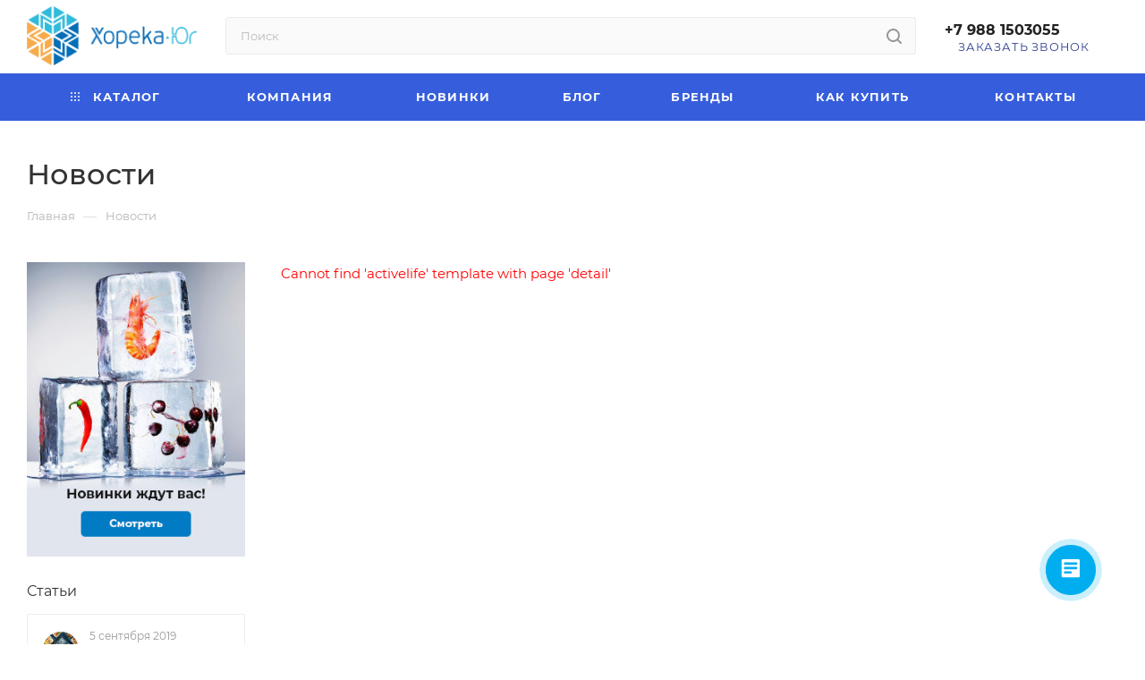

--- FILE ---
content_type: text/html; charset=UTF-8
request_url: https://pitanie.ru/news/nyuansy_vybora_krabovogo_myasa/
body_size: 46050
content:

<!DOCTYPE html>
<html xmlns="http://www.w3.org/1999/xhtml" xml:lang="ru" lang="ru"  >
<head>
	<title>Новости компании</title>
	<meta name="viewport" content="initial-scale=1.0, width=device-width, maximum-scale=1" />
	<meta name="HandheldFriendly" content="true" />
	<meta name="yes" content="yes" />
	<meta name="apple-mobile-web-app-status-bar-style" content="black" />
	<meta name="SKYPE_TOOLBAR" content="SKYPE_TOOLBAR_PARSER_COMPATIBLE" />
	<meta http-equiv="Content-Type" content="text/html; charset=UTF-8" />
<meta name="keywords" content="интернет-магазин, заказать, купить" />
<meta name="description" content="Новости компании ООО «Хорека-Юг» - Интернет-магазин продуктов питания оптом. Сочи, ул. Просвещения 118А, тел. +7-988-150-30-55" />
<script data-skip-moving="true">(function(w, d, n) {var cl = "bx-core";var ht = d.documentElement;var htc = ht ? ht.className : undefined;if (htc === undefined || htc.indexOf(cl) !== -1){return;}var ua = n.userAgent;if (/(iPad;)|(iPhone;)/i.test(ua)){cl += " bx-ios";}else if (/Windows/i.test(ua)){cl += ' bx-win';}else if (/Macintosh/i.test(ua)){cl += " bx-mac";}else if (/Linux/i.test(ua) && !/Android/i.test(ua)){cl += " bx-linux";}else if (/Android/i.test(ua)){cl += " bx-android";}cl += (/(ipad|iphone|android|mobile|touch)/i.test(ua) ? " bx-touch" : " bx-no-touch");cl += w.devicePixelRatio && w.devicePixelRatio >= 2? " bx-retina": " bx-no-retina";var ieVersion = -1;if (/AppleWebKit/.test(ua)){cl += " bx-chrome";}else if (/Opera/.test(ua)){cl += " bx-opera";}else if (/Firefox/.test(ua)){cl += " bx-firefox";}ht.className = htc ? htc + " " + cl : cl;})(window, document, navigator);</script>

<link href="/bitrix/templates/aspro_max/css/fonts/montserrat/css/montserrat.min.css?16908775665716"  data-template-style="true"  rel="stylesheet" />
<link href="/bitrix/templates/aspro_max/css/blocks/dark-light-theme.css?16908775662648"  data-template-style="true"  rel="stylesheet" />
<link href="/bitrix/templates/aspro_max/css/colored.css?16908783044022"  data-template-style="true"  rel="stylesheet" />
<link href="/bitrix/templates/aspro_max/vendor/css/bootstrap.css?1690877566114216"  data-template-style="true"  rel="stylesheet" />
<link href="/bitrix/templates/aspro_max/css/styles.css?1690878308202277"  data-template-style="true"  rel="stylesheet" />
<link href="/bitrix/templates/aspro_max/css/blocks/blocks.css?169087830823531"  data-template-style="true"  rel="stylesheet" />
<link href="/bitrix/templates/aspro_max/css/blocks/common.blocks/counter-state/counter-state.css?1690877566320"  data-template-style="true"  rel="stylesheet" />
<link href="/bitrix/templates/aspro_max/css/menu.css?169087830889131"  data-template-style="true"  rel="stylesheet" />
<link href="/bitrix/templates/aspro_max/css/catalog.css?169087830216771"  data-template-style="true"  rel="stylesheet" />
<link href="/bitrix/templates/aspro_max/vendor/css/ripple.css?1690877566854"  data-template-style="true"  rel="stylesheet" />
<link href="/bitrix/templates/aspro_max/css/stores.css?169087829610361"  data-template-style="true"  rel="stylesheet" />
<link href="/bitrix/templates/aspro_max/css/yandex_map.css?16908775667688"  data-template-style="true"  rel="stylesheet" />
<link href="/bitrix/templates/aspro_max/css/header_fixed.css?169087829413592"  data-template-style="true"  rel="stylesheet" />
<link href="/bitrix/templates/aspro_max/ajax/ajax.css?1690877566326"  data-template-style="true"  rel="stylesheet" />
<link href="/bitrix/templates/aspro_max/css/searchtitle.css?169087830811981"  data-template-style="true"  rel="stylesheet" />
<link href="/bitrix/templates/aspro_max/css/blocks/line-block.min.css?16908782864730"  data-template-style="true"  rel="stylesheet" />
<link href="/bitrix/templates/aspro_max/components/bitrix/menu/top/style.css?1690878286204"  data-template-style="true"  rel="stylesheet" />
<link href="/bitrix/templates/aspro_max/vendor/css/carousel/owl/owl.carousel.min.css?16908775663351"  data-template-style="true"  rel="stylesheet" />
<link href="/bitrix/templates/aspro_max/vendor/css/carousel/owl/owl.theme.default.min.css?16908775661013"  data-template-style="true"  rel="stylesheet" />
<link href="/bitrix/templates/aspro_max/css/mega_menu.css?16908783081653"  data-template-style="true"  rel="stylesheet" />
<link href="/bitrix/templates/aspro_max/components/bitrix/breadcrumb/main/style.css?16908782992354"  data-template-style="true"  rel="stylesheet" />
<link href="/bitrix/templates/aspro_max/css/left_block_main_page.css?169087830821562"  data-template-style="true"  rel="stylesheet" />
<link href="/bitrix/templates/aspro_max/components/bitrix/menu/left_menu/style.css?16908775661892"  data-template-style="true"  rel="stylesheet" />
<link href="/bitrix/templates/aspro_max/css/footer.css?169087829637004"  data-template-style="true"  rel="stylesheet" />
<link href="/bitrix/components/aspro/marketing.popup.max/templates/.default/style.css?16908775386229"  data-template-style="true"  rel="stylesheet" />
<link href="/bitrix/templates/aspro_max/styles.css?169088226721783"  data-template-style="true"  rel="stylesheet" />
<link href="/bitrix/templates/aspro_max/template_styles.css?1690878308486917"  data-template-style="true"  rel="stylesheet" />
<link href="/bitrix/templates/aspro_max/css/header.css?169087830836296"  data-template-style="true"  rel="stylesheet" />
<link href="/bitrix/templates/aspro_max/css/media.css?1690878308200340"  data-template-style="true"  rel="stylesheet" />
<link href="/bitrix/templates/aspro_max/css/h1-medium.css?1690877566464"  data-template-style="true"  rel="stylesheet" />
<link href="/bitrix/templates/aspro_max/themes/13/theme.css?169087833854982"  data-template-style="true"  rel="stylesheet" />
<link href="/bitrix/templates/aspro_max/css/widths/width-3.css?16908782964142"  data-template-style="true"  rel="stylesheet" />
<link href="/bitrix/templates/aspro_max/css/fonts/font-10.css?16908775661097"  data-template-style="true"  rel="stylesheet" />
<link href="/bitrix/templates/aspro_max/css/custom.css?16908775661568"  data-template-style="true"  rel="stylesheet" />




<link href="/bitrix/templates/aspro_max/css/critical.css?169087829333" data-skip-moving="true" rel="stylesheet">
<meta name="theme-color" content="#365edc">
<style>:root{--theme-base-color: #365edc;--theme-base-opacity-color: #365edc1a;--theme-base-color-hue:226;--theme-base-color-saturation:70%;--theme-base-color-lightness:54%;}</style>
<style>html {--theme-page-width: 1348px;--theme-page-width-padding: 32px}</style>
<script data-skip-moving="true">window.lazySizesConfig = window.lazySizesConfig || {};lazySizesConfig.loadMode = 1;lazySizesConfig.expand = 200;lazySizesConfig.expFactor = 1;lazySizesConfig.hFac = 0.1;window.lazySizesConfig.lazyClass = "lazy";</script>
<script src="/bitrix/templates/aspro_max/js/lazysizes.min.js" data-skip-moving="true" defer></script>
<script src="/bitrix/templates/aspro_max/js/ls.unveilhooks.min.js" data-skip-moving="true" defer></script>
<link href="/bitrix/templates/aspro_max/css/print.css?169087829923591" data-template-style="true" rel="stylesheet" media="print">
					<script data-skip-moving="true" src="/bitrix/js/main/jquery/jquery-2.2.4.min.js"></script>
					<script data-skip-moving="true" src="/bitrix/templates/aspro_max/js/speed.min.js?=1690878296"></script>
<link rel="shortcut icon" href="/favicon.ico" type="image/x-icon" />
<link rel="apple-touch-icon" sizes="180x180" href="/include/apple-touch-icon.png" />
<meta property="og:title" content="Новости компании" />
<meta property="og:type" content="website" />
<meta property="og:image" content="https://pitanie.ru:443/upload/CMax/59b/hsnn42f0ap09cmpd3m7ek3rovyj9ddf1/KHoreka-torg_log-1.png" />
<link rel="image_src" href="https://pitanie.ru:443/upload/CMax/59b/hsnn42f0ap09cmpd3m7ek3rovyj9ddf1/KHoreka-torg_log-1.png"  />
<meta property="og:url" content="https://pitanie.ru:443/news/nyuansy_vybora_krabovogo_myasa/" />
<meta property="og:description" content="Новости компании ООО «Хорека-Юг» - Интернет-магазин продуктов питания оптом. Сочи, ул. Просвещения 118А, тел. +7-988-150-30-55" />
<script src="/bitrix/templates/aspro_max/js/fetch/bottom_panel.js" data-skip-moving="true" defer=""></script>
<meta property="og:type" content="website">
<meta property="twitter:card" content="summary">
<meta property="og:site_name" content="ООО Хорека-Юг. Мороженое и заморозка в Сочи.">
<meta property="og:url" content="https://pitanie.ru/news/nyuansy_vybora_krabovogo_myasa/">
<meta property="og:title" content="Новости компании">
<meta property="og:description" content="Новости компании ООО «Хорека-Юг» - Интернет-магазин продуктов питания оптом. Сочи, ул. Просвещения 118А, тел. +7-988-150-30-55">

<meta name='yandex-verification' content='5b5d4cbfcf0580b0' />
<meta name="yandex-verification" content="53957416b57a49a3" />
<!-- Yandex.Metrika counter -->
<noscript><div><img data-lazyload class="lazy" src="[data-uri]" data-src="https://mc.yandex.ru/watch/88645088" style="position:absolute; left:-9999px;" alt="" /></div></noscript>
<!-- /Yandex.Metrika counter -->
<!-- Yandex.Metrika counter -->
<!-- /Yandex.Metrika counter --><!-- Yandex.Metrika counter -->
<noscript><div><img data-lazyload class="lazy" src="[data-uri]" data-src="https://mc.yandex.ru/watch/25291160" style="position:absolute; left:-9999px;" alt="" /></div></noscript>
<!-- /Yandex.Metrika counter -->
<!--LiveInternet counter--><!--/LiveInternet-->

<style>
#main > div.basket_wrapp.fly2.basket_fill_WHITE,
.product-info-headnote__inner,
.wrap_icon.inner-table-block.person
{
display:none !important;
}
</style>
</head>
<body class=" site_s1  fill_bg_n catalog-delayed-btn-Y theme-light" id="main" data-site="/">
		
	<div id="panel"></div>
	
				<!--'start_frame_cache_basketitems-component-block'-->												<div id="ajax_basket"></div>
					<!--'end_frame_cache_basketitems-component-block'-->								<div class="cd-modal-bg"></div>
		<script data-skip-moving="true">var solutionName = 'arMaxOptions';</script>
		<script src="/bitrix/templates/aspro_max/js/setTheme.php?site_id=s1&site_dir=/" data-skip-moving="true"></script>
				<div class="wrapper1  header_bgcolored long_header colored_header with_left_block  basket_fly fly2 basket_fill_WHITE side_LEFT block_side_NORMAL catalog_icons_Y banner_auto with_fast_view mheader-v1 header-v4 header-font-lower_N regions_Y title_position_LEFT footer-v1 front-vindex1 mfixed_Y mfixed_view_always title-v3 lazy_Y with_phones compact-catalog dark-hover-overlay normal-catalog-img landing-normal big-banners-mobile-slider bottom-icons-panel-N compact-breadcrumbs-N catalog-delayed-btn-Y  ">

<div class="mega_fixed_menu scrollblock">
	<div class="maxwidth-theme">
		<svg class="svg svg-close" width="14" height="14" viewBox="0 0 14 14">
		  <path data-name="Rounded Rectangle 568 copy 16" d="M1009.4,953l5.32,5.315a0.987,0.987,0,0,1,0,1.4,1,1,0,0,1-1.41,0L1008,954.4l-5.32,5.315a0.991,0.991,0,0,1-1.4-1.4L1006.6,953l-5.32-5.315a0.991,0.991,0,0,1,1.4-1.4l5.32,5.315,5.31-5.315a1,1,0,0,1,1.41,0,0.987,0.987,0,0,1,0,1.4Z" transform="translate(-1001 -946)"></path>
		</svg>
		<i class="svg svg-close mask arrow"></i>
		<div class="row">
			<div class="col-md-9">
				<div class="left_menu_block">
					<div class="logo_block flexbox flexbox--row align-items-normal">
						<div class="logo">
							<a href="/"><img src="/upload/CMax/59b/hsnn42f0ap09cmpd3m7ek3rovyj9ddf1/KHoreka-torg_log-1.png" alt="ООО Хорека-Юг. Мороженое и заморозка в Сочи." title="ООО Хорека-Юг. Мороженое и заморозка в Сочи." data-src="" /></a>						</div>
						<div class="top-description addr">
							Торгово-логистическая <br>компания						</div>
					</div>
					<div class="search_block">
						<div class="search_wrap">
							<div class="search-block">
									<div class="search-wrapper">
		<div id="title-search_mega_menu">
			<form action="/catalog/" class="search">
				<div class="search-input-div">
					<input class="search-input" id="title-search-input_mega_menu" type="text" name="q" value="" placeholder="Поиск" size="20" maxlength="50" autocomplete="off" />
				</div>
				<div class="search-button-div">
					<button class="btn btn-search" type="submit" name="s" value="Найти"><i class="svg search2  inline " aria-hidden="true"><svg width="17" height="17" ><use xlink:href="/bitrix/templates/aspro_max/images/svg/header_icons_srite.svg#search"></use></svg></i></button>
					
					<span class="close-block inline-search-hide"><span class="svg svg-close close-icons"></span></span>
				</div>
			</form>
		</div>
	</div>
							</div>
						</div>
					</div>
										<!-- noindex -->

	<div class="burger_menu_wrapper">
		
			<div class="top_link_wrapper">
				<div class="menu-item dropdown catalog wide_menu   ">
					<div class="wrap">
						<a class="dropdown-toggle" href="/catalog/">
							<div class="link-title color-theme-hover">
																	<i class="svg inline  svg-inline-icon_catalog" aria-hidden="true" ><svg xmlns="http://www.w3.org/2000/svg" width="10" height="10" viewBox="0 0 10 10"><path  data-name="Rounded Rectangle 969 copy 7" class="cls-1" d="M644,76a1,1,0,1,1-1,1A1,1,0,0,1,644,76Zm4,0a1,1,0,1,1-1,1A1,1,0,0,1,648,76Zm4,0a1,1,0,1,1-1,1A1,1,0,0,1,652,76Zm-8,4a1,1,0,1,1-1,1A1,1,0,0,1,644,80Zm4,0a1,1,0,1,1-1,1A1,1,0,0,1,648,80Zm4,0a1,1,0,1,1-1,1A1,1,0,0,1,652,80Zm-8,4a1,1,0,1,1-1,1A1,1,0,0,1,644,84Zm4,0a1,1,0,1,1-1,1A1,1,0,0,1,648,84Zm4,0a1,1,0,1,1-1,1A1,1,0,0,1,652,84Z" transform="translate(-643 -76)"/></svg></i>																Каталог							</div>
						</a>
													<span class="tail"></span>
							<div class="burger-dropdown-menu row">
								<div class="menu-wrapper" >
									
																														<div class="col-md-4 dropdown-submenu  has_img">
																						<a href="/catalog/vypechka_testo/" class="color-theme-hover" title="Выпечка, тесто">
												<span class="name option-font-bold">Выпечка, тесто</span>
											</a>
																								<div class="burger-dropdown-menu toggle_menu">
																																									<div class="menu-item   ">
															<a href="/catalog/artos/" title="Артос">
																<span class="name color-theme-hover">Артос</span>
															</a>
																													</div>
																																									<div class="menu-item   ">
															<a href="/catalog/evrokhleb/" title="Еврохлеб">
																<span class="name color-theme-hover">Еврохлеб</span>
															</a>
																													</div>
																																									<div class="menu-item   ">
															<a href="/catalog/kredo/" title="Кредо">
																<span class="name color-theme-hover">Кредо</span>
															</a>
																													</div>
																																									<div class="menu-item   ">
															<a href="/catalog/mister_sloykin/" title="Мистер Слойкин">
																<span class="name color-theme-hover">Мистер Слойкин</span>
															</a>
																													</div>
																																									<div class="menu-item   ">
															<a href="/catalog/cheremushki/" title="Черемушки">
																<span class="name color-theme-hover">Черемушки</span>
															</a>
																													</div>
																									</div>
																					</div>
									
																														<div class="col-md-4 dropdown-submenu  has_img">
																						<a href="/catalog/vesovoe_morozhenoe_1/" class="color-theme-hover" title="Весовое мороженое">
												<span class="name option-font-bold">Весовое мороженое</span>
											</a>
																								<div class="burger-dropdown-menu toggle_menu">
																																									<div class="menu-item   ">
															<a href="/catalog/carte_d_or/" title="Carte D'Or">
																<span class="name color-theme-hover">Carte D'Or</span>
															</a>
																													</div>
																																									<div class="menu-item   ">
															<a href="/catalog/monterra/" title="Monterra">
																<span class="name color-theme-hover">Monterra</span>
															</a>
																													</div>
																																									<div class="menu-item   ">
															<a href="/catalog/davays/" title="Давайс">
																<span class="name color-theme-hover">Давайс</span>
															</a>
																													</div>
																																									<div class="menu-item   ">
															<a href="/catalog/pyatigorsk/" title="Пятигорск">
																<span class="name color-theme-hover">Пятигорск</span>
															</a>
																													</div>
																																									<div class="menu-item   ">
															<a href="/catalog/rozhki_vafelnye/" title="Рожки вафельные">
																<span class="name color-theme-hover">Рожки вафельные</span>
															</a>
																													</div>
																									</div>
																					</div>
									
																														<div class="col-md-4   has_img">
																						<a href="/catalog/knorr/" class="color-theme-hover" title="KNORR">
												<span class="name option-font-bold">KNORR</span>
											</a>
																					</div>
									
																														<div class="col-md-4 dropdown-submenu  has_img">
																						<a href="/catalog/kolbasnye_izdeliya_sosiski/" class="color-theme-hover" title="Колбасные изделия, сосиски">
												<span class="name option-font-bold">Колбасные изделия, сосиски</span>
											</a>
																								<div class="burger-dropdown-menu toggle_menu">
																																									<div class="menu-item   ">
															<a href="/catalog/sosiski/" title="Сосиски">
																<span class="name color-theme-hover">Сосиски</span>
															</a>
																													</div>
																																									<div class="menu-item   ">
															<a href="/catalog/farsh_1/" title="Фарш">
																<span class="name color-theme-hover">Фарш</span>
															</a>
																													</div>
																									</div>
																					</div>
									
																														<div class="col-md-4 dropdown-submenu  has_img">
																						<a href="/catalog/konditerskie_izdeliya/" class="color-theme-hover" title="Кондитерские изделия">
												<span class="name option-font-bold">Кондитерские изделия</span>
											</a>
																								<div class="burger-dropdown-menu toggle_menu">
																																									<div class="menu-item  dropdown-submenu ">
															<a href="/catalog/kredo_1/" title="Кредо">
																<span class="name color-theme-hover">Кредо</span>
															</a>
																															<div class="burger-dropdown-menu with_padding">
																																			<div class="menu-item ">
																			<a href="/catalog/pirozhnye/" title="Пирожные">
																				<span class="name color-theme-hover">Пирожные</span>
																			</a>
																		</div>
																																	</div>
																													</div>
																																									<div class="menu-item   ">
															<a href="/catalog/khlebprom/" title="Хлебпром">
																<span class="name color-theme-hover">Хлебпром</span>
															</a>
																													</div>
																																									<div class="menu-item   ">
															<a href="/catalog/bakerton/" title="Bakerton">
																<span class="name color-theme-hover">Bakerton</span>
															</a>
																													</div>
																																									<div class="menu-item   ">
															<a href="/catalog/mirel/" title="Mirel">
																<span class="name color-theme-hover">Mirel</span>
															</a>
																													</div>
																									</div>
																					</div>
									
																														<div class="col-md-4 dropdown-submenu  has_img">
																						<a href="/catalog/konservatsiya/" class="color-theme-hover" title="Консервация">
												<span class="name option-font-bold">Консервация</span>
											</a>
																								<div class="burger-dropdown-menu toggle_menu">
																																									<div class="menu-item   ">
															<a href="/catalog/pomidorka_6_sotok/" title="Помидорка, 6 соток">
																<span class="name color-theme-hover">Помидорка, 6 соток</span>
															</a>
																													</div>
																																									<div class="menu-item   ">
															<a href="/catalog/ogorodnikov/" title="Огородников">
																<span class="name color-theme-hover">Огородников</span>
															</a>
																													</div>
																																									<div class="menu-item   ">
															<a href="/catalog/oliveto_1/" title="Oliveto">
																<span class="name color-theme-hover">Oliveto</span>
															</a>
																													</div>
																																									<div class="menu-item   ">
															<a href="/catalog/med/" title="Мед">
																<span class="name color-theme-hover">Мед</span>
															</a>
																													</div>
																																									<div class="menu-item   ">
															<a href="/catalog/oliviki_i_masliny/" title="Оливики и маслины">
																<span class="name color-theme-hover">Оливики и маслины</span>
															</a>
																													</div>
																																									<div class="menu-item   ">
															<a href="/catalog/povidlo_dzhem/" title="Повидло, джем">
																<span class="name color-theme-hover">Повидло, джем</span>
															</a>
																													</div>
																																									<div class="menu-item   ">
															<a href="/catalog/solenya_v_konteynere_/" title="Соленья в контейнере ">
																<span class="name color-theme-hover">Соленья в контейнере </span>
															</a>
																													</div>
																									</div>
																					</div>
									
																														<div class="col-md-4   has_img">
																						<a href="/catalog/dinner_servis/" class="color-theme-hover" title="Диннер Сервис">
												<span class="name option-font-bold">Диннер Сервис</span>
											</a>
																					</div>
									
																														<div class="col-md-4 dropdown-submenu  has_img">
																						<a href="/catalog/ris_krupy/" class="color-theme-hover" title="Рис, Крупы">
												<span class="name option-font-bold">Рис, Крупы</span>
											</a>
																								<div class="burger-dropdown-menu toggle_menu">
																																									<div class="menu-item   ">
															<a href="/catalog/krupy_mistral/" title="Крупы Мистраль">
																<span class="name color-theme-hover">Крупы Мистраль</span>
															</a>
																													</div>
																																									<div class="menu-item   ">
															<a href="/catalog/agrokultura/" title="Агрокультура">
																<span class="name color-theme-hover">Агрокультура</span>
															</a>
																													</div>
																																									<div class="menu-item   ">
															<a href="/catalog/natsional/" title="Националь">
																<span class="name color-theme-hover">Националь</span>
															</a>
																													</div>
																									</div>
																					</div>
									
																														<div class="col-md-4 dropdown-submenu  has_img">
																						<a href="/catalog/maslo/" class="color-theme-hover" title="Масло">
												<span class="name option-font-bold">Масло</span>
											</a>
																								<div class="burger-dropdown-menu toggle_menu">
																																									<div class="menu-item   ">
															<a href="/catalog/margarin_spred/" title="Маргарин, спред">
																<span class="name color-theme-hover">Маргарин, спред</span>
															</a>
																													</div>
																																									<div class="menu-item   ">
															<a href="/catalog/olivkovoe/" title="Оливковое">
																<span class="name color-theme-hover">Оливковое</span>
															</a>
																													</div>
																																									<div class="menu-item   ">
															<a href="/catalog/slivochnoe/" title="Сливочное">
																<span class="name color-theme-hover">Сливочное</span>
															</a>
																													</div>
																																									<div class="menu-item   ">
															<a href="/catalog/frityurnoe/" title="Фритюрное">
																<span class="name color-theme-hover">Фритюрное</span>
															</a>
																													</div>
																									</div>
																					</div>
									
																														<div class="col-md-4 dropdown-submenu  has_img">
																						<a href="/catalog/makaronnye_izdeliya/" class="color-theme-hover" title="Макаронные изделия">
												<span class="name option-font-bold">Макаронные изделия</span>
											</a>
																								<div class="burger-dropdown-menu toggle_menu">
																																									<div class="menu-item   ">
															<a href="/catalog/divella/" title="Divella">
																<span class="name color-theme-hover">Divella</span>
															</a>
																													</div>
																																									<div class="menu-item   ">
															<a href="/catalog/shchebekenskie/" title="Щебекенские">
																<span class="name color-theme-hover">Щебекенские</span>
															</a>
																													</div>
																																									<div class="menu-item   ">
															<a href="/catalog/barila/" title="Barila">
																<span class="name color-theme-hover">Barila</span>
															</a>
																													</div>
																																									<div class="menu-item   ">
															<a href="/catalog/etnicheskie_makaronnye_izdeliya/" title="Этнические макаронные изделия">
																<span class="name color-theme-hover">Этнические макаронные изделия</span>
															</a>
																													</div>
																																									<div class="menu-item   ">
															<a href="/catalog/vesovye_makaronnye_izdeliya/" title="Весовые макаронные изделия">
																<span class="name color-theme-hover">Весовые макаронные изделия</span>
															</a>
																													</div>
																																									<div class="menu-item   ">
															<a href="/catalog/makfa/" title="Макфа">
																<span class="name color-theme-hover">Макфа</span>
															</a>
																													</div>
																									</div>
																					</div>
									
																														<div class="col-md-4 dropdown-submenu  has_img">
																						<a href="/catalog/molochnaya_produktsiya/" class="color-theme-hover" title="Молочная продукция">
												<span class="name option-font-bold">Молочная продукция</span>
											</a>
																								<div class="burger-dropdown-menu toggle_menu">
																																									<div class="menu-item   ">
															<a href="/catalog/kefir/" title="Кефир">
																<span class="name color-theme-hover">Кефир</span>
															</a>
																													</div>
																																									<div class="menu-item   ">
															<a href="/catalog/aktimel/" title="Актимель">
																<span class="name color-theme-hover">Актимель</span>
															</a>
																													</div>
																																									<div class="menu-item  dropdown-submenu ">
															<a href="/catalog/moloko/" title="Молоко">
																<span class="name color-theme-hover">Молоко</span>
															</a>
																															<div class="burger-dropdown-menu with_padding">
																																			<div class="menu-item ">
																			<a href="/catalog/alpro/" title="Alpro">
																				<span class="name color-theme-hover">Alpro</span>
																			</a>
																		</div>
																																			<div class="menu-item ">
																			<a href="/catalog/aroy_d/" title="AROY-D">
																				<span class="name color-theme-hover">AROY-D</span>
																			</a>
																		</div>
																																			<div class="menu-item ">
																			<a href="/catalog/prostokvashino/" title="Простоквашино">
																				<span class="name color-theme-hover">Простоквашино</span>
																			</a>
																		</div>
																																			<div class="menu-item ">
																			<a href="/catalog/milushka/" title="Милушка">
																				<span class="name color-theme-hover">Милушка</span>
																			</a>
																		</div>
																																			<div class="menu-item ">
																			<a href="/catalog/petmol_2/" title="ПЕТМОЛ">
																				<span class="name color-theme-hover">ПЕТМОЛ</span>
																			</a>
																		</div>
																																			<div class="menu-item ">
																			<a href="/catalog/green_milk/" title="Green Milk">
																				<span class="name color-theme-hover">Green Milk</span>
																			</a>
																		</div>
																																			<div class="menu-item ">
																			<a href="/catalog/chudskoe_ozero/" title="Чудское озеро">
																				<span class="name color-theme-hover">Чудское озеро</span>
																			</a>
																		</div>
																																			<div class="menu-item ">
																			<a href="/catalog/sgushchennoe_moloko/" title="Сгущенное молоко">
																				<span class="name color-theme-hover">Сгущенное молоко</span>
																			</a>
																		</div>
																																			<div class="menu-item ">
																			<a href="/catalog/stanichnoe/" title="Станичное">
																				<span class="name color-theme-hover">Станичное</span>
																			</a>
																		</div>
																																	</div>
																													</div>
																																									<div class="menu-item   ">
															<a href="/catalog/aktual/" title="Актуаль">
																<span class="name color-theme-hover">Актуаль</span>
															</a>
																													</div>
																																									<div class="menu-item   ">
															<a href="/catalog/kislomolochnye_produkty/" title="Кисломолочные продукты">
																<span class="name color-theme-hover">Кисломолочные продукты</span>
															</a>
																													</div>
																																									<div class="menu-item   ">
															<a href="/catalog/cream_art/" title="Cream Art">
																<span class="name color-theme-hover">Cream Art</span>
															</a>
																													</div>
																																									<div class="menu-item  dropdown-submenu ">
															<a href="/catalog/slivki/" title="Сливки">
																<span class="name color-theme-hover">Сливки</span>
															</a>
																															<div class="burger-dropdown-menu with_padding">
																																			<div class="menu-item ">
																			<a href="/catalog/petmol_1/" title="ПЕТМОЛ">
																				<span class="name color-theme-hover">ПЕТМОЛ</span>
																			</a>
																		</div>
																																			<div class="menu-item ">
																			<a href="/catalog/prostokvashino_3/" title="Простоквашино">
																				<span class="name color-theme-hover">Простоквашино</span>
																			</a>
																		</div>
																																	</div>
																													</div>
																																									<div class="menu-item   ">
															<a href="/catalog/smetana/" title="Сметана">
																<span class="name color-theme-hover">Сметана</span>
															</a>
																													</div>
																																									<div class="menu-item  dropdown-submenu ">
															<a href="/catalog/syr/" title="Сыр">
																<span class="name color-theme-hover">Сыр</span>
															</a>
																															<div class="burger-dropdown-menu with_padding">
																																			<div class="menu-item ">
																			<a href="/catalog/la_paulina_1/" title="La Paulina">
																				<span class="name color-theme-hover">La Paulina</span>
																			</a>
																		</div>
																																			<div class="menu-item ">
																			<a href="/catalog/palermo_1/" title="PALERMO">
																				<span class="name color-theme-hover">PALERMO</span>
																			</a>
																		</div>
																																			<div class="menu-item ">
																			<a href="/catalog/plavlenye_syry/" title="Плавленые сыры">
																				<span class="name color-theme-hover">Плавленые сыры</span>
																			</a>
																		</div>
																																			<div class="menu-item ">
																			<a href="/catalog/myagkie_syry/" title="Мягкие сыры">
																				<span class="name color-theme-hover">Мягкие сыры</span>
																			</a>
																		</div>
																																			<div class="menu-item ">
																			<a href="/catalog/polutverdye_syry/" title="Полутвердые сыры">
																				<span class="name color-theme-hover">Полутвердые сыры</span>
																			</a>
																		</div>
																																			<div class="menu-item ">
																			<a href="/catalog/tvyerdye_syry/" title="Твёрдые сыры">
																				<span class="name color-theme-hover">Твёрдые сыры</span>
																			</a>
																		</div>
																																			<div class="menu-item ">
																			<a href="/catalog/rassolnye_syry/" title="Рассольные сыры">
																				<span class="name color-theme-hover">Рассольные сыры</span>
																			</a>
																		</div>
																																			<div class="menu-item ">
																			<a href="/catalog/syry_s_plesenyu/" title="Сыры с плесенью">
																				<span class="name color-theme-hover">Сыры с плесенью</span>
																			</a>
																		</div>
																																	</div>
																													</div>
																																									<div class="menu-item   ">
															<a href="/catalog/rastishka/" title="Растишка">
																<span class="name color-theme-hover">Растишка</span>
															</a>
																													</div>
																																									<div class="menu-item collapsed  ">
															<a href="/catalog/syrki/" title="Сырки">
																<span class="name color-theme-hover">Сырки</span>
															</a>
																													</div>
																																									<div class="menu-item collapsed  ">
															<a href="/catalog/tvorog/" title="Творог">
																<span class="name color-theme-hover">Творог</span>
															</a>
																													</div>
																																									<div class="menu-item collapsed  ">
															<a href="/catalog/tvorozhnaya_massa_yogurt/" title="Творожная масса, йогурт">
																<span class="name color-theme-hover">Творожная масса, йогурт</span>
															</a>
																													</div>
																																									<div class="menu-item collapsed  ">
															<a href="/catalog/tyema/" title="Тёма">
																<span class="name color-theme-hover">Тёма</span>
															</a>
																													</div>
																									</div>
																					</div>
									
																														<div class="col-md-4 dropdown-submenu  has_img">
																						<a href="/catalog/moreprodukty_2/" class="color-theme-hover" title="Морепродукты">
												<span class="name option-font-bold">Морепродукты</span>
											</a>
																								<div class="burger-dropdown-menu toggle_menu">
																																									<div class="menu-item   ">
															<a href="/catalog/krabovye_palochki_1/" title="Крабовые палочки">
																<span class="name color-theme-hover">Крабовые палочки</span>
															</a>
																													</div>
																																									<div class="menu-item   ">
															<a href="/catalog/krabovoe_myaso/" title="Крабовое мясо">
																<span class="name color-theme-hover">Крабовое мясо</span>
															</a>
																													</div>
																									</div>
																					</div>
									
																														<div class="col-md-4 dropdown-submenu  has_img">
																						<a href="/catalog/morozhenoe_1/" class="color-theme-hover" title="Мороженое">
												<span class="name option-font-bold">Мороженое</span>
											</a>
																								<div class="burger-dropdown-menu toggle_menu">
																																									<div class="menu-item   ">
															<a href="/catalog/belaruski_plambir/" title="Беларускi пламбiр">
																<span class="name color-theme-hover">Беларускi пламбiр</span>
															</a>
																													</div>
																																									<div class="menu-item   ">
															<a href="/catalog/davays_1/" title="Давайс">
																<span class="name color-theme-hover">Давайс</span>
															</a>
																													</div>
																																									<div class="menu-item   ">
															<a href="/catalog/don_batyushka/" title="Дон Батюшка">
																<span class="name color-theme-hover">Дон Батюшка</span>
															</a>
																													</div>
																																									<div class="menu-item   ">
															<a href="/catalog/inmarko/" title="Инмарко">
																<span class="name color-theme-hover">Инмарко</span>
															</a>
																													</div>
																																									<div class="menu-item   ">
															<a href="/catalog/korovka_iz_korenovki/" title="Коровка из Кореновки">
																<span class="name color-theme-hover">Коровка из Кореновки</span>
															</a>
																													</div>
																																									<div class="menu-item   ">
															<a href="/catalog/kuban_morozhenoe/" title="Кубань-мороженое">
																<span class="name color-theme-hover">Кубань-мороженое</span>
															</a>
																													</div>
																																									<div class="menu-item   ">
															<a href="/catalog/morozprodukt/" title="Морозпродукт">
																<span class="name color-theme-hover">Морозпродукт</span>
															</a>
																													</div>
																																									<div class="menu-item   ">
															<a href="/catalog/proksima/" title="Проксима">
																<span class="name color-theme-hover">Проксима</span>
															</a>
																													</div>
																																									<div class="menu-item   ">
															<a href="/catalog/svitlogore_1/" title="Свитлогорье">
																<span class="name color-theme-hover">Свитлогорье</span>
															</a>
																													</div>
																																									<div class="menu-item   ">
															<a href="/catalog/froneri/" title="Фронери">
																<span class="name color-theme-hover">Фронери</span>
															</a>
																													</div>
																																									<div class="menu-item collapsed  ">
															<a href="/catalog/kholod_pyatigorsk/" title="Холод (Пятигорск)">
																<span class="name color-theme-hover">Холод (Пятигорск)</span>
															</a>
																													</div>
																																									<div class="menu-item collapsed dropdown-submenu ">
															<a href="/catalog/polays/" title="Полайс">
																<span class="name color-theme-hover">Полайс</span>
															</a>
																															<div class="burger-dropdown-menu with_padding">
																																			<div class="menu-item ">
																			<a href="/catalog/milaya_mila/" title="Милая Мила">
																				<span class="name color-theme-hover">Милая Мила</span>
																			</a>
																		</div>
																																			<div class="menu-item ">
																			<a href="/catalog/rostovchanka/" title="Ростовчанка">
																				<span class="name color-theme-hover">Ростовчанка</span>
																			</a>
																		</div>
																																			<div class="menu-item ">
																			<a href="/catalog/fruktovyy_zames/" title="Фруктовый замес">
																				<span class="name color-theme-hover">Фруктовый замес</span>
																			</a>
																		</div>
																																			<div class="menu-item ">
																			<a href="/catalog/chudiki/" title="Чудики">
																				<span class="name color-theme-hover">Чудики</span>
																			</a>
																		</div>
																																	</div>
																													</div>
																																									<div class="menu-item collapsed  ">
															<a href="/catalog/selo_zelenoe_/" title="Село Зеленое ">
																<span class="name color-theme-hover">Село Зеленое </span>
															</a>
																													</div>
																									</div>
																					</div>
									
																														<div class="col-md-4 dropdown-submenu  has_img">
																						<a href="/catalog/myaso_1/" class="color-theme-hover" title="Мясо">
												<span class="name option-font-bold">Мясо</span>
											</a>
																								<div class="burger-dropdown-menu toggle_menu">
																																									<div class="menu-item   ">
															<a href="/catalog/baranina/" title="Баранина">
																<span class="name color-theme-hover">Баранина</span>
															</a>
																													</div>
																																									<div class="menu-item   ">
															<a href="/catalog/govyadina/" title="Говядина">
																<span class="name color-theme-hover">Говядина</span>
															</a>
																													</div>
																																									<div class="menu-item   ">
															<a href="/catalog/miratorg/" title="Мираторг">
																<span class="name color-theme-hover">Мираторг</span>
															</a>
																													</div>
																																									<div class="menu-item   ">
															<a href="/catalog/svinina/" title="Свинина">
																<span class="name color-theme-hover">Свинина</span>
															</a>
																													</div>
																																									<div class="menu-item   ">
															<a href="/catalog/shaurma/" title="Шаурма">
																<span class="name color-theme-hover">Шаурма</span>
															</a>
																													</div>
																																									<div class="menu-item   ">
															<a href="/catalog/farsh_2/" title="Фарш">
																<span class="name color-theme-hover">Фарш</span>
															</a>
																													</div>
																									</div>
																					</div>
									
																														<div class="col-md-4 dropdown-submenu  has_img">
																						<a href="/catalog/ovoshchi_frukty_yagody/" class="color-theme-hover" title="Овощи, фрукты, ягоды">
												<span class="name option-font-bold">Овощи, фрукты, ягоды</span>
											</a>
																								<div class="burger-dropdown-menu toggle_menu">
																																									<div class="menu-item   ">
															<a href="/catalog/vesovaya_fasovka_1/" title="Весовая фасовка">
																<span class="name color-theme-hover">Весовая фасовка</span>
															</a>
																													</div>
																																									<div class="menu-item   ">
															<a href="/catalog/kartofel_fri_2/" title="Картофель фри">
																<span class="name color-theme-hover">Картофель фри</span>
															</a>
																													</div>
																																									<div class="menu-item   ">
															<a href="/catalog/melkofasovannaya_produktsiya/" title="Мелкофасованная продукция">
																<span class="name color-theme-hover">Мелкофасованная продукция</span>
															</a>
																													</div>
																									</div>
																					</div>
									
																														<div class="col-md-4 dropdown-submenu  has_img">
																						<a href="/catalog/polufabrikaty/" class="color-theme-hover" title="Полуфабрикаты">
												<span class="name option-font-bold">Полуфабрикаты</span>
											</a>
																								<div class="burger-dropdown-menu toggle_menu">
																																									<div class="menu-item   ">
															<a href="/catalog/vici_gyoza/" title="VICI, GYOZA">
																<span class="name color-theme-hover">VICI, GYOZA</span>
															</a>
																													</div>
																																									<div class="menu-item   ">
															<a href="/catalog/polar_1/" title="Polar">
																<span class="name color-theme-hover">Polar</span>
															</a>
																													</div>
																																									<div class="menu-item   ">
															<a href="/catalog/gurman_1/" title="Гурман">
																<span class="name color-theme-hover">Гурман</span>
															</a>
																													</div>
																																									<div class="menu-item   ">
															<a href="/catalog/vyazanka_/" title="Вязанка ">
																<span class="name color-theme-hover">Вязанка </span>
															</a>
																													</div>
																																									<div class="menu-item   ">
															<a href="/catalog/ivanovskie__1/" title="Ивановские ">
																<span class="name color-theme-hover">Ивановские </span>
															</a>
																													</div>
																																									<div class="menu-item   ">
															<a href="/catalog/lepim_sami/" title="Лепим сами">
																<span class="name color-theme-hover">Лепим сами</span>
															</a>
																													</div>
																																									<div class="menu-item   ">
															<a href="/catalog/kurnikov_1/" title="Курников">
																<span class="name color-theme-hover">Курников</span>
															</a>
																													</div>
																																									<div class="menu-item   ">
															<a href="/catalog/abinskie_polufabrikaty/" title="Абинские полуфабрикаты">
																<span class="name color-theme-hover">Абинские полуфабрикаты</span>
															</a>
																													</div>
																																									<div class="menu-item   ">
															<a href="/catalog/vek/" title="ВЕК">
																<span class="name color-theme-hover">ВЕК</span>
															</a>
																													</div>
																																									<div class="menu-item   ">
															<a href="/catalog/goryachaya_shtuchka_/" title="Горячая штучка ">
																<span class="name color-theme-hover">Горячая штучка </span>
															</a>
																													</div>
																																									<div class="menu-item collapsed  ">
															<a href="/catalog/miratorg_1/" title="Мираторг">
																<span class="name color-theme-hover">Мираторг</span>
															</a>
																													</div>
																																									<div class="menu-item collapsed  ">
															<a href="/catalog/morozoff_2/" title="Морозофф">
																<span class="name color-theme-hover">Морозофф</span>
															</a>
																													</div>
																																									<div class="menu-item collapsed dropdown-submenu ">
															<a href="/catalog/zolotoy_petushok_6/" title="Золотой петушок">
																<span class="name color-theme-hover">Золотой петушок</span>
															</a>
																															<div class="burger-dropdown-menu with_padding">
																																			<div class="menu-item ">
																			<a href="/catalog/v_upakovke/" title="В упаковке">
																				<span class="name color-theme-hover">В упаковке</span>
																			</a>
																		</div>
																																			<div class="menu-item ">
																			<a href="/catalog/vesovoe_4/" title="Весовое">
																				<span class="name color-theme-hover">Весовое</span>
																			</a>
																		</div>
																																	</div>
																													</div>
																																									<div class="menu-item collapsed  ">
															<a href="/catalog/mdm/" title="MDM">
																<span class="name color-theme-hover">MDM</span>
															</a>
																													</div>
																																									<div class="menu-item collapsed  ">
															<a href="/catalog/gosudar/" title="Государь">
																<span class="name color-theme-hover">Государь</span>
															</a>
																													</div>
																																									<div class="menu-item collapsed  ">
															<a href="/catalog/lider_treyd/" title="Лидер-трейд">
																<span class="name color-theme-hover">Лидер-трейд</span>
															</a>
																													</div>
																																									<div class="menu-item collapsed  ">
															<a href="/catalog/lyuks/" title="Люкс">
																<span class="name color-theme-hover">Люкс</span>
															</a>
																													</div>
																																									<div class="menu-item collapsed  ">
															<a href="/catalog/mirital_2/" title="Мириталь">
																<span class="name color-theme-hover">Мириталь</span>
															</a>
																													</div>
																																									<div class="menu-item collapsed  ">
															<a href="/catalog/morozprodukt_1/" title="Морозпродукт">
																<span class="name color-theme-hover">Морозпродукт</span>
															</a>
																													</div>
																																									<div class="menu-item collapsed  ">
															<a href="/catalog/s_pylu_s_zharu/" title="С пылу с жару">
																<span class="name color-theme-hover">С пылу с жару</span>
															</a>
																													</div>
																																									<div class="menu-item collapsed  ">
															<a href="/catalog/dymov/" title="Дымов">
																<span class="name color-theme-hover">Дымов</span>
															</a>
																													</div>
																																									<div class="menu-item collapsed  ">
															<a href="/catalog/sytna_khata_pelmeni_vareniki/" title="Сытна Хата (Пельмени, вареники)">
																<span class="name color-theme-hover">Сытна Хата (Пельмени, вареники)</span>
															</a>
																													</div>
																																									<div class="menu-item collapsed  ">
															<a href="/catalog/tsezar/" title="Цезарь">
																<span class="name color-theme-hover">Цезарь</span>
															</a>
																													</div>
																																									<div class="menu-item collapsed  ">
															<a href="/catalog/zlatiborats/" title="Златиборац">
																<span class="name color-theme-hover">Златиборац</span>
															</a>
																													</div>
																																									<div class="menu-item collapsed  ">
															<a href="/catalog/sytyy_papa/" title="Сытый Папа">
																<span class="name color-theme-hover">Сытый Папа</span>
															</a>
																													</div>
																									</div>
																					</div>
									
																														<div class="col-md-4 dropdown-submenu  has_img">
																						<a href="/catalog/zamorozhennyy_chay/" class="color-theme-hover" title="Замороженный чай">
												<span class="name option-font-bold">Замороженный чай</span>
											</a>
																								<div class="burger-dropdown-menu toggle_menu">
																																									<div class="menu-item   ">
															<a href="/catalog/severnyy_chay_nordic_tea/" title="Северный чай Nordic Tea">
																<span class="name color-theme-hover">Северный чай Nordic Tea</span>
															</a>
																													</div>
																									</div>
																					</div>
									
																														<div class="col-md-4   has_img">
																						<a href="/catalog/ptitsa_1/" class="color-theme-hover" title="Птица">
												<span class="name option-font-bold">Птица</span>
											</a>
																					</div>
									
																														<div class="col-md-4   has_img">
																						<a href="/catalog/ryba/" class="color-theme-hover" title="Рыба">
												<span class="name option-font-bold">Рыба</span>
											</a>
																					</div>
									
																														<div class="col-md-4 dropdown-submenu  has_img">
																						<a href="/catalog/rybnaya_kulinariya/" class="color-theme-hover" title="Рыбная кулинария">
												<span class="name option-font-bold">Рыбная кулинария</span>
											</a>
																								<div class="burger-dropdown-menu toggle_menu">
																																									<div class="menu-item   ">
															<a href="/catalog/polar/" title="POLAR">
																<span class="name color-theme-hover">POLAR</span>
															</a>
																													</div>
																																									<div class="menu-item   ">
															<a href="/catalog/vici_5/" title="VICI">
																<span class="name color-theme-hover">VICI</span>
															</a>
																													</div>
																									</div>
																					</div>
									
																														<div class="col-md-4 dropdown-submenu  has_img">
																						<a href="/catalog/siropy_dzhemy_pyure_topingi/" class="color-theme-hover" title="Сиропы, джемы, пюре, топинги">
												<span class="name option-font-bold">Сиропы, джемы, пюре, топинги</span>
											</a>
																								<div class="burger-dropdown-menu toggle_menu">
																																									<div class="menu-item   ">
															<a href="/catalog/aktiformula_sirop/" title="Актиформула Сироп">
																<span class="name color-theme-hover">Актиформула Сироп</span>
															</a>
																													</div>
																																									<div class="menu-item   ">
															<a href="/catalog/mospyure/" title="Моспюре">
																<span class="name color-theme-hover">Моспюре</span>
															</a>
																													</div>
																																									<div class="menu-item   ">
															<a href="/catalog/agrobar/" title="Агробар">
																<span class="name color-theme-hover">Агробар</span>
															</a>
																													</div>
																									</div>
																					</div>
									
																														<div class="col-md-4 dropdown-submenu  has_img">
																						<a href="/catalog/sousy_spetsii_pripravy_vodorosli_uksusy/" class="color-theme-hover" title="Соусы">
												<span class="name option-font-bold">Соусы</span>
											</a>
																								<div class="burger-dropdown-menu toggle_menu">
																																									<div class="menu-item   ">
															<a href="/catalog/mayonez_ketchup/" title="Майонез, кетчуп">
																<span class="name color-theme-hover">Майонез, кетчуп</span>
															</a>
																													</div>
																																									<div class="menu-item   ">
															<a href="/catalog/prochie_sousy/" title="Прочие соусы">
																<span class="name color-theme-hover">Прочие соусы</span>
															</a>
																													</div>
																																									<div class="menu-item   ">
															<a href="/catalog/luciano/" title="Luciano">
																<span class="name color-theme-hover">Luciano</span>
															</a>
																													</div>
																																									<div class="menu-item   ">
															<a href="/catalog/astoriya/" title="Астория">
																<span class="name color-theme-hover">Астория</span>
															</a>
																													</div>
																																									<div class="menu-item   ">
															<a href="/catalog/efko_food/" title="EFKO FOOD">
																<span class="name color-theme-hover">EFKO FOOD</span>
															</a>
																													</div>
																																									<div class="menu-item   ">
															<a href="/catalog/fort_food_holberg/" title="Fort food Holberg">
																<span class="name color-theme-hover">Fort food Holberg</span>
															</a>
																													</div>
																																									<div class="menu-item   ">
															<a href="/catalog/heinz/" title="HEINZ">
																<span class="name color-theme-hover">HEINZ</span>
															</a>
																													</div>
																																									<div class="menu-item   ">
															<a href="/catalog/oliveto_2/" title="Oliveto">
																<span class="name color-theme-hover">Oliveto</span>
															</a>
																													</div>
																									</div>
																					</div>
									
																														<div class="col-md-4   has_img">
																						<a href="/catalog/spetsii/" class="color-theme-hover" title="Специи">
												<span class="name option-font-bold">Специи</span>
											</a>
																					</div>
									
																														<div class="col-md-4 dropdown-submenu  ">
																						<a href="/catalog/yaponskaya_kukhnya/" class="color-theme-hover" title="Японская кухня">
												<span class="name option-font-bold">Японская кухня</span>
											</a>
																								<div class="burger-dropdown-menu toggle_menu">
																																									<div class="menu-item   ">
															<a href="/catalog/kikoman/" title="KIKOMAN">
																<span class="name color-theme-hover">KIKOMAN</span>
															</a>
																													</div>
																																									<div class="menu-item   ">
															<a href="/catalog/oliveto/" title="Oliveto">
																<span class="name color-theme-hover">Oliveto</span>
															</a>
																													</div>
																																									<div class="menu-item   ">
															<a href="/catalog/aroy_d_2/" title="AROY-D">
																<span class="name color-theme-hover">AROY-D</span>
															</a>
																													</div>
																																									<div class="menu-item   ">
															<a href="/catalog/prb_pearl_river_bridge/" title="PRB (Pearl river bridge)">
																<span class="name color-theme-hover">PRB (Pearl river bridge)</span>
															</a>
																													</div>
																																									<div class="menu-item   ">
															<a href="/catalog/tamaki_1/" title="Tamaki">
																<span class="name color-theme-hover">Tamaki</span>
															</a>
																													</div>
																																									<div class="menu-item   ">
															<a href="/catalog/soevyy_sous/" title="Соевый соус">
																<span class="name color-theme-hover">Соевый соус</span>
															</a>
																													</div>
																									</div>
																					</div>
																	</div>
							</div>
											</div>
				</div>
			</div>
					
		<div class="bottom_links_wrapper row">
								<div class="menu-item col-md-4 unvisible dropdown   ">
					<div class="wrap">
						<a class="dropdown-toggle" href="/company/">
							<div class="link-title color-theme-hover">
																Компания							</div>
						</a>
													<span class="tail"></span>
							<div class="burger-dropdown-menu">
								<div class="menu-wrapper" >
									
																														<div class="  ">
																						<a href="/company/index.php" class="color-theme-hover" title="О компании">
												<span class="name option-font-bold">О компании</span>
											</a>
																					</div>
									
																														<div class="  ">
																						<a href="/company/delivery/" class="color-theme-hover" title="Доставка">
												<span class="name option-font-bold">Доставка</span>
											</a>
																					</div>
									
																														<div class="  ">
																						<a href="/company/payment/" class="color-theme-hover" title="Оплата">
												<span class="name option-font-bold">Оплата</span>
											</a>
																					</div>
									
																														<div class="  ">
																						<a href="/company/suppliers/" class="color-theme-hover" title="Поставщикам">
												<span class="name option-font-bold">Поставщикам</span>
											</a>
																					</div>
									
																														<div class="  ">
																						<a href="/company/buyer/" class="color-theme-hover" title="Покупателям">
												<span class="name option-font-bold">Покупателям</span>
											</a>
																					</div>
									
																														<div class="  ">
																						<a href="/company/news/" class="color-theme-hover" title="Новости">
												<span class="name option-font-bold">Новости</span>
											</a>
																					</div>
									
																														<div class="  ">
																						<a href="/company/vacancy/" class="color-theme-hover" title="Вакансии">
												<span class="name option-font-bold">Вакансии</span>
											</a>
																					</div>
									
																														<div class="  ">
																						<a href="/company/awards/" class="color-theme-hover" title="Награды">
												<span class="name option-font-bold">Награды</span>
											</a>
																					</div>
									
																														<div class="  ">
																						<a href="/contacts/" class="color-theme-hover" title="Контакты">
												<span class="name option-font-bold">Контакты</span>
											</a>
																					</div>
									
																														<div class="  ">
																						<a href="/company/reviews/" class="color-theme-hover" title="Отзывы">
												<span class="name option-font-bold">Отзывы</span>
											</a>
																					</div>
																	</div>
							</div>
											</div>
				</div>
								<div class="menu-item col-md-4 unvisible    ">
					<div class="wrap">
						<a class="" href="/novinki/">
							<div class="link-title color-theme-hover">
																Новинки							</div>
						</a>
											</div>
				</div>
								<div class="menu-item col-md-4 unvisible    ">
					<div class="wrap">
						<a class="" href="/blog/">
							<div class="link-title color-theme-hover">
																Блог							</div>
						</a>
											</div>
				</div>
								<div class="menu-item col-md-4 unvisible    ">
					<div class="wrap">
						<a class="" href="/brands/">
							<div class="link-title color-theme-hover">
																Бренды							</div>
						</a>
											</div>
				</div>
								<div class="menu-item col-md-4 unvisible dropdown   ">
					<div class="wrap">
						<a class="dropdown-toggle" href="/help/">
							<div class="link-title color-theme-hover">
																Как купить							</div>
						</a>
													<span class="tail"></span>
							<div class="burger-dropdown-menu">
								<div class="menu-wrapper" >
									
																														<div class="  ">
																						<a href="/help/warranty/" class="color-theme-hover" title="Гарантия на товар">
												<span class="name option-font-bold">Гарантия на товар</span>
											</a>
																					</div>
																	</div>
							</div>
											</div>
				</div>
								<div class="menu-item col-md-4 unvisible    ">
					<div class="wrap">
						<a class="" href="/contacts/">
							<div class="link-title color-theme-hover">
																Контакты							</div>
						</a>
											</div>
				</div>
					</div>

	</div>
					<!-- /noindex -->
														</div>
			</div>
			<div class="col-md-3">
				<div class="right_menu_block">
					<div class="contact_wrap">
						<div class="info">
							<div class="phone blocks">
								<div class="">
																	<!-- noindex -->
			<div class="phone with_dropdown white sm">
									<div class="wrap">
						<div>
									<i class="svg svg-inline-phone  inline " aria-hidden="true"><svg width="5" height="13" ><use xlink:href="/bitrix/templates/aspro_max/images/svg/header_icons_srite.svg#phone_footer"></use></svg></i><a rel="nofollow" href="tel:+79881503055">+7 988 1503055</a>
										</div>
					</div>
											</div>
			<!-- /noindex -->
												</div>
								<div class="callback_wrap">
									<span class="callback-block animate-load font_upper colored" data-event="jqm" data-param-form_id="CALLBACK" data-name="callback">Заказать звонок</span>
								</div>
							</div>
							<div class="question_button_wrapper">
								<span class="btn btn-lg btn-transparent-border-color btn-wide animate-load colored_theme_hover_bg-el" data-event="jqm" data-param-form_id="ASK" data-name="ask">
									Задать вопрос								</span>
							</div>
							<div class="person_wrap">
		<!--'start_frame_cache_header-auth-block1'-->			<!-- noindex --><div class="auth_wr_inner "><a rel="nofollow" title="Мой кабинет" class="personal-link dark-color animate-load" data-event="jqm" data-param-backurl="/news/nyuansy_vybora_krabovogo_myasa/" data-param-type="auth" data-name="auth" href="/personal/"><i class="svg svg-inline-cabinet big inline " aria-hidden="true"><svg width="18" height="18" ><use xlink:href="/bitrix/templates/aspro_max/images/svg/header_icons_srite.svg#user"></use></svg></i><span class="wrap"><span class="name">Войти</span></span></a></div><!-- /noindex -->		<!--'end_frame_cache_header-auth-block1'-->
			<!--'start_frame_cache_mobile-basket-with-compare-block1'-->		<!-- noindex -->
					<div class="menu middle">
				<ul>
					<li class="counters">
						<a rel="nofollow" class="dark-color basket-link basket ready " href="/basket/">
							<i class="svg  svg-inline-basket" aria-hidden="true" ><svg class="" width="19" height="16" viewBox="0 0 19 16"><path data-name="Ellipse 2 copy 9" class="cls-1" d="M956.047,952.005l-0.939,1.009-11.394-.008-0.952-1-0.953-6h-2.857a0.862,0.862,0,0,1-.952-1,1.025,1.025,0,0,1,1.164-1h2.327c0.3,0,.6.006,0.6,0.006a1.208,1.208,0,0,1,1.336.918L943.817,947h12.23L957,948v1Zm-11.916-3,0.349,2h10.007l0.593-2Zm1.863,5a3,3,0,1,1-3,3A3,3,0,0,1,945.994,954.005ZM946,958a1,1,0,1,0-1-1A1,1,0,0,0,946,958Zm7.011-4a3,3,0,1,1-3,3A3,3,0,0,1,953.011,954.005ZM953,958a1,1,0,1,0-1-1A1,1,0,0,0,953,958Z" transform="translate(-938 -944)"></path></svg></i>							<span>Корзина<span class="count empted">0</span></span>
						</a>
					</li>
					<li class="counters">
						<a rel="nofollow" 
							class="dark-color basket-link delay ready " 
							href="javascript:void(0)"
							data-href="/basket/#delayed"
						>
							<i class="svg  svg-inline-basket" aria-hidden="true" ><svg xmlns="http://www.w3.org/2000/svg" width="16" height="13" viewBox="0 0 16 13"><defs><style>.clsw-1{fill:#fff;fill-rule:evenodd;}</style></defs><path class="clsw-1" d="M506.755,141.6l0,0.019s-4.185,3.734-5.556,4.973a0.376,0.376,0,0,1-.076.056,1.838,1.838,0,0,1-1.126.357,1.794,1.794,0,0,1-1.166-.4,0.473,0.473,0,0,1-.1-0.076c-1.427-1.287-5.459-4.878-5.459-4.878l0-.019A4.494,4.494,0,1,1,500,135.7,4.492,4.492,0,1,1,506.755,141.6Zm-3.251-5.61A2.565,2.565,0,0,0,501,138h0a1,1,0,1,1-2,0h0a2.565,2.565,0,0,0-2.506-2,2.5,2.5,0,0,0-1.777,4.264l-0.013.019L500,145.1l5.179-4.749c0.042-.039.086-0.075,0.126-0.117l0.052-.047-0.006-.008A2.494,2.494,0,0,0,503.5,135.993Z" transform="translate(-492 -134)"/></svg></i>							<span>Отложенные<span class="count empted">0</span></span>
						</a>
					</li>
				</ul>
			</div>
							<div class="menu middle">
				<ul>
					<li class="counters">
						<a rel="nofollow" class="dark-color basket-link compare ready " href="/catalog/compare.php">
							<i class="svg inline  svg-inline-compare " aria-hidden="true" ><svg xmlns="http://www.w3.org/2000/svg" width="18" height="17" viewBox="0 0 18 17"><defs><style>.cls-1{fill:#333;fill-rule:evenodd;}</style></defs><path  data-name="Rounded Rectangle 865" class="cls-1" d="M597,78a1,1,0,0,1,1,1v9a1,1,0,0,1-2,0V79A1,1,0,0,1,597,78Zm4-6a1,1,0,0,1,1,1V88a1,1,0,0,1-2,0V73A1,1,0,0,1,601,72Zm4,8a1,1,0,0,1,1,1v7a1,1,0,0,1-2,0V81A1,1,0,0,1,605,80Zm-12-5a1,1,0,0,1,1,1V88a1,1,0,0,1-2,0V76A1,1,0,0,1,593,75Zm-4,5a1,1,0,0,1,1,1v7a1,1,0,0,1-2,0V81A1,1,0,0,1,589,80Z" transform="translate(-588 -72)"/></svg>
</i>							<span>Сравнение товаров<span class="count empted">0</span></span>
						</a>
					</li>
				</ul>
			</div>
				<!-- /noindex -->
		<!--'end_frame_cache_mobile-basket-with-compare-block1'-->								</div>
						</div>
					</div>
					<div class="footer_wrap">
						
		
							<div class="email blocks color-theme-hover">
					<i class="svg inline  svg-inline-email" aria-hidden="true" ><svg xmlns="http://www.w3.org/2000/svg" width="11" height="9" viewBox="0 0 11 9"><path  data-name="Rectangle 583 copy 16" class="cls-1" d="M367,142h-7a2,2,0,0,1-2-2v-5a2,2,0,0,1,2-2h7a2,2,0,0,1,2,2v5A2,2,0,0,1,367,142Zm0-2v-3.039L364,139h-1l-3-2.036V140h7Zm-6.634-5,3.145,2.079L366.634,135h-6.268Z" transform="translate(-358 -133)"/></svg></i>					<a href="mailto:info@zamorozka.ru">info@zamorozka.c</a>om				</div>
		
		
							<div class="address blocks">
					<i class="svg inline  svg-inline-addr" aria-hidden="true" ><svg xmlns="http://www.w3.org/2000/svg" width="9" height="12" viewBox="0 0 9 12"><path class="cls-1" d="M959.135,82.315l0.015,0.028L955.5,87l-3.679-4.717,0.008-.013a4.658,4.658,0,0,1-.83-2.655,4.5,4.5,0,1,1,9,0A4.658,4.658,0,0,1,959.135,82.315ZM955.5,77a2.5,2.5,0,0,0-2.5,2.5,2.467,2.467,0,0,0,.326,1.212l-0.014.022,2.181,3.336,2.034-3.117c0.033-.046.063-0.094,0.093-0.142l0.066-.1-0.007-.009a2.468,2.468,0,0,0,.32-1.2A2.5,2.5,0,0,0,955.5,77Z" transform="translate(-951 -75)"/></svg></i>					г. Сочи<br>
 ул. Донская, 7<br>
 <a href="tel:+79881503055">+7 (988) 150-30-55</a><br>
 <br>
 п. Лазаревское<br>
 пер. Лазарева, 2<br>
 <a href="tel:+78622707604">+7 (918) 000-50-80</a><br>
 <br>
 г. Геленджик<br>
 ул. Сухумское шоссе 3 км<br>
 <a href="tel:+79180001030">+7 (918) 000-10-30</a><br>
 <br>
 г. Анапа, поселок Пятихатки,<br>
 ул. Джеметинская, 2<br>
 <a href="tel:+79180011200">+7 (918) 00-112-00</a>				</div>
		
							<div class="social-block">
							<div class="social-icons">
		<!-- noindex -->
	<ul>
																																	</ul>
	<!-- /noindex -->
</div>						</div>
					</div>
				</div>
			</div>
		</div>
	</div>
</div>
<div class="header_wrap visible-lg visible-md title-v3 ">
	<header id="header">
		<div class="header-wrapper header-v4">
	<div class="logo_and_menu-row icons_top with-search wide_search header__top-part">
			<div class="maxwidth-theme logo-row ">
				<div class="header__top-inner">
						<div class="logo-block  floated header__top-item">
								<div class="logo">
									<a href="/"><img src="/upload/CMax/59b/hsnn42f0ap09cmpd3m7ek3rovyj9ddf1/KHoreka-torg_log-1.png" alt="ООО Хорека-Юг. Мороженое и заморозка в Сочи." title="ООО Хорека-Юг. Мороженое и заморозка в Сочи." data-src="" /></a>							</div>
						</div>
												<div class="header__top-item flex1">
							<div class="search_wrap ">
								<div class="search-block inner-table-block">
		<div class="search-wrapper">
			<div id="title-search_fixed">
				<form action="/catalog/" class="search">
					<div class="search-input-div">
						<input class="search-input" id="title-search-input_fixed" type="text" name="q" value="" placeholder="Поиск" size="20" maxlength="50" autocomplete="off" />
					</div>
					<div class="search-button-div">
													<button class="btn btn-search" type="submit" name="s" value="Найти">
								<i class="svg search2  inline " aria-hidden="true"><svg width="17" height="17" ><use xlink:href="/bitrix/templates/aspro_max/images/svg/header_icons_srite.svg#search"></use></svg></i>							</button>
						
						<span class="close-block inline-search-hide"><i class="svg inline  svg-inline-search svg-close close-icons colored_theme_hover" aria-hidden="true" ><svg xmlns="http://www.w3.org/2000/svg" width="16" height="16" viewBox="0 0 16 16"><path data-name="Rounded Rectangle 114 copy 3" class="cccls-1" d="M334.411,138l6.3,6.3a1,1,0,0,1,0,1.414,0.992,0.992,0,0,1-1.408,0l-6.3-6.306-6.3,6.306a1,1,0,0,1-1.409-1.414l6.3-6.3-6.293-6.3a1,1,0,0,1,1.409-1.414l6.3,6.3,6.3-6.3A1,1,0,0,1,340.7,131.7Z" transform="translate(-325 -130)"></path></svg></i></span>
					</div>
				</form>
			</div>
		</div>
									</div>
							</div>
						</div>
						<div class="header__top-item">
								<div class="wrap_icon inner-table-block">
									<div class="phone-block blocks fontUp">
																													<!-- noindex -->
			<div class="phone with_dropdown no-icons">
									<i class="svg svg-inline-phone  inline " aria-hidden="true"><svg width="5" height="13" ><use xlink:href="/bitrix/templates/aspro_max/images/svg/header_icons_srite.svg#phone_black"></use></svg></i><a rel="nofollow" href="tel:+79881503055">+7 988 1503055</a>
											</div>
			<!-- /noindex -->
																																			<div class="inline-block">
												<span class="callback-block animate-load colored" data-event="jqm" data-param-form_id="CALLBACK" data-name="callback">Заказать звонок</span>
											</div>
																			</div>
								</div>
							</div>	
						<div class="right-icons wb header__top-item ">
							<div class="line-block line-block--40">
																																				<div class="line-block__item">
									<div class="wrap_icon inner-table-block person with-title">
		<!--'start_frame_cache_header-auth-block2'-->			<!-- noindex --><div class="auth_wr_inner "><a rel="nofollow" title="Мой кабинет" class="personal-link dark-color animate-load" data-event="jqm" data-param-backurl="/news/nyuansy_vybora_krabovogo_myasa/" data-param-type="auth" data-name="auth" href="/personal/"><i class="svg svg-inline-cabinet big inline " aria-hidden="true"><svg width="18" height="18" ><use xlink:href="/bitrix/templates/aspro_max/images/svg/header_icons_srite.svg#user"></use></svg></i><span class="wrap"><span class="name">Войти</span></span></a></div><!-- /noindex -->		<!--'end_frame_cache_header-auth-block2'-->
										</div>
								</div>		
							</div>
						</div>
				</div>
			</div>
	</div>
	<div class="menu-row sliced middle-block bgcolored">
		<div class="maxwidth-theme">
			<div class="header__main-part menu-only">
								<div class="header__main-item minwidth0 flex1 order-1">
											<div class="menu-inner">
							<nav class="mega-menu sliced">
											<div class="table-menu">
		<table>
			<tr>
					<td class="menu-item unvisible dropdown catalog wide_menu   ">
						<div class="wrap">
							<a class="dropdown-toggle" href="/catalog/">
								<div>
																			<i class="svg inline  svg-inline-icon_catalog" aria-hidden="true" ><svg xmlns="http://www.w3.org/2000/svg" width="10" height="10" viewBox="0 0 10 10"><path  data-name="Rounded Rectangle 969 copy 7" class="cls-1" d="M644,76a1,1,0,1,1-1,1A1,1,0,0,1,644,76Zm4,0a1,1,0,1,1-1,1A1,1,0,0,1,648,76Zm4,0a1,1,0,1,1-1,1A1,1,0,0,1,652,76Zm-8,4a1,1,0,1,1-1,1A1,1,0,0,1,644,80Zm4,0a1,1,0,1,1-1,1A1,1,0,0,1,648,80Zm4,0a1,1,0,1,1-1,1A1,1,0,0,1,652,80Zm-8,4a1,1,0,1,1-1,1A1,1,0,0,1,644,84Zm4,0a1,1,0,1,1-1,1A1,1,0,0,1,648,84Zm4,0a1,1,0,1,1-1,1A1,1,0,0,1,652,84Z" transform="translate(-643 -76)"/></svg></i>																		Каталог																			<i class="svg svg-inline-down" aria-hidden="true"><svg width="5" height="3" ><use xlink:href="/bitrix/templates/aspro_max/images/svg/trianglearrow_sprite.svg#trianglearrow_down"></use></svg></i>																	</div>
							</a>
																							<span class="tail"></span>
								<div class="dropdown-menu with_right_block  BANNER">
																		<div class="customScrollbar scrollblock scrollblock--thick">
																					<div class="right-side">
												<div class="right-content">
																																			<div class=" owl-carousel-hover loader_circle  		 swipeignore owl-theme owl-bg-nav short-nav owl-dots " data-plugin-options='{"items": "1", "autoplay" : false, "autoplayTimeout" : "5000", "autoplayHoverPause" : "true", "smartSpeed":"1000", "dots": true, "nav": true, "loop": false, "rewind":true, "margin": 10}'>
									<div class="banner  item SCALE   "  id="bx_3218110189_40478">
									<a href="/novinki/" >
															<img data-lazyload src="[data-uri]" data-src="/upload/iblock/cd4/o4dytazvv693hy4x4pb7v1nx52mnwihc/263866906b831002e26386b23742f48e.jpg" alt="Полотенца" title="Полотенца" class="lazy img-responsive" />
														</a>
							</div>
								<div class="banner  item SCALE   "  id="bx_3218110189_40479">
									<a href="/catalog/severnyy_chay_nordic_tea/" >
															<img data-lazyload src="[data-uri]" data-src="/upload/iblock/61f/x0ygehjhlnsm7vzsioea07lrhn8j85su/chay_nordik_banner.jpg" alt="Чай" title="Чай" class="lazy img-responsive" />
														</a>
							</div>
					</div>
    																									</div>
											</div>
										<ul class="menu-wrapper menu-type-1" >
																																																																										<li class="   has_img parent-items">
																																					<div class="menu_img ">
						<a href="/catalog/vypechka_testo/" class="noborder img_link colored_theme_svg">
															<img class="lazy" src="/bitrix/templates/aspro_max/images/loaders/double_ring.svg" data-src="/upload/resize_cache/iblock/86a/fdxq0dm2vccplh15rp3trrdzfuh3f6m1/60_60_0/bulochka.jpg" alt="Выпечка, тесто" title="Выпечка, тесто" />
													</a>
					</div>
														<a href="/catalog/vypechka_testo/" title="Выпечка, тесто">
						<span class="name option-font-bold">Выпечка, тесто</span>							</a>
																																			</li>
																																																																																						<li class="   has_img parent-items">
																																					<div class="menu_img ">
						<a href="/catalog/vesovoe_morozhenoe_1/" class="noborder img_link colored_theme_svg">
															<img class="lazy" src="/bitrix/templates/aspro_max/images/loaders/double_ring.svg" data-src="/upload/resize_cache/iblock/e70/fy5z072a2mwluspo2fb5rn155ipfrcp3/60_60_0/morozhenoe_2.jpg" alt="Весовое мороженое" title="Весовое мороженое" />
													</a>
					</div>
														<a href="/catalog/vesovoe_morozhenoe_1/" title="Весовое мороженое">
						<span class="name option-font-bold">Весовое мороженое</span>							</a>
																																			</li>
																																																																																						<li class="   has_img parent-items">
																																					<div class="menu_img ">
						<a href="/catalog/knorr/" class="noborder img_link colored_theme_svg">
															<img class="lazy" src="/bitrix/templates/aspro_max/images/loaders/double_ring.svg" data-src="/upload/resize_cache/iblock/5c9/shel9hv5qf5vye8xf13pse32yujrroli/60_60_0/knorr_blue.jpg" alt="KNORR" title="KNORR" />
													</a>
					</div>
														<a href="/catalog/knorr/" title="KNORR">
						<span class="name option-font-bold">KNORR</span>							</a>
																																			</li>
																																																																																						<li class="   has_img parent-items">
																																					<div class="menu_img ">
						<a href="/catalog/kolbasnye_izdeliya_sosiski/" class="noborder img_link colored_theme_svg">
															<img class="lazy" src="/bitrix/templates/aspro_max/images/loaders/double_ring.svg" data-src="/upload/resize_cache/iblock/d8e/vno6q1hfnrgpwcaexjhyihvv4e51ji6f/60_60_0/kolbasnye.jpg" alt="Колбасные изделия, сосиски" title="Колбасные изделия, сосиски" />
													</a>
					</div>
														<a href="/catalog/kolbasnye_izdeliya_sosiski/" title="Колбасные изделия, сосиски">
						<span class="name option-font-bold">Колбасные изделия, сосиски</span>							</a>
																																			</li>
																																																																																						<li class="   has_img parent-items">
																																					<div class="menu_img ">
						<a href="/catalog/konditerskie_izdeliya/" class="noborder img_link colored_theme_svg">
															<img class="lazy" src="/bitrix/templates/aspro_max/images/loaders/double_ring.svg" data-src="/upload/resize_cache/iblock/3ec/4u62w0h52smikp2c3gqf36xwlkxhjyu2/60_60_0/tort.jpg" alt="Кондитерские изделия" title="Кондитерские изделия" />
													</a>
					</div>
														<a href="/catalog/konditerskie_izdeliya/" title="Кондитерские изделия">
						<span class="name option-font-bold">Кондитерские изделия</span>							</a>
																																			</li>
																																																																																						<li class="   has_img parent-items">
																																					<div class="menu_img ">
						<a href="/catalog/konservatsiya/" class="noborder img_link colored_theme_svg">
															<img class="lazy" src="/bitrix/templates/aspro_max/images/loaders/double_ring.svg" data-src="/upload/resize_cache/iblock/c29/muindiq73biv2un4u2bw5tl8td1b72vn/60_60_0/konservy.jpg" alt="Консервация" title="Консервация" />
													</a>
					</div>
														<a href="/catalog/konservatsiya/" title="Консервация">
						<span class="name option-font-bold">Консервация</span>							</a>
																																			</li>
																																																																																						<li class="   has_img parent-items">
																																					<div class="menu_img ">
						<a href="/catalog/dinner_servis/" class="noborder img_link colored_theme_svg">
															<img class="lazy" src="/bitrix/templates/aspro_max/images/loaders/double_ring.svg" data-src="/upload/resize_cache/iblock/764/mz17wrlgg6g6ps3j2mdg7istg4dsusro/60_60_0/dinner_servies.jpg_logo.jpg" alt="Диннер Сервис" title="Диннер Сервис" />
													</a>
					</div>
														<a href="/catalog/dinner_servis/" title="Диннер Сервис">
						<span class="name option-font-bold">Диннер Сервис</span>							</a>
																																			</li>
																																																																																						<li class="   has_img parent-items">
																																					<div class="menu_img ">
						<a href="/catalog/ris_krupy/" class="noborder img_link colored_theme_svg">
															<img class="lazy" src="/bitrix/templates/aspro_max/images/loaders/double_ring.svg" data-src="/upload/resize_cache/iblock/b3e/b0pe19dsu93s1itwr3fr8gvg0syse710/60_60_0/krupy.jpg" alt="Рис, Крупы" title="Рис, Крупы" />
													</a>
					</div>
														<a href="/catalog/ris_krupy/" title="Рис, Крупы">
						<span class="name option-font-bold">Рис, Крупы</span>							</a>
																																			</li>
																																																																																						<li class="   has_img parent-items">
																																					<div class="menu_img ">
						<a href="/catalog/maslo/" class="noborder img_link colored_theme_svg">
															<img class="lazy" src="/bitrix/templates/aspro_max/images/loaders/double_ring.svg" data-src="/upload/resize_cache/iblock/e43/tp9sne44b65i7jqakij2iqe4x2rpazt9/60_60_0/maslo.jpg" alt="Масло" title="Масло" />
													</a>
					</div>
														<a href="/catalog/maslo/" title="Масло">
						<span class="name option-font-bold">Масло</span>							</a>
																																			</li>
																																																																																						<li class="   has_img parent-items">
																																					<div class="menu_img ">
						<a href="/catalog/makaronnye_izdeliya/" class="noborder img_link colored_theme_svg">
															<img class="lazy" src="/bitrix/templates/aspro_max/images/loaders/double_ring.svg" data-src="/upload/resize_cache/iblock/a42/8ff7t6b3t382g7gy7msqgope2p2dah5k/60_60_0/spagetti.jpg" alt="Макаронные изделия" title="Макаронные изделия" />
													</a>
					</div>
														<a href="/catalog/makaronnye_izdeliya/" title="Макаронные изделия">
						<span class="name option-font-bold">Макаронные изделия</span>							</a>
																																			</li>
																																																																																						<li class="   has_img parent-items">
																																					<div class="menu_img ">
						<a href="/catalog/molochnaya_produktsiya/" class="noborder img_link colored_theme_svg">
															<img class="lazy" src="/bitrix/templates/aspro_max/images/loaders/double_ring.svg" data-src="/upload/resize_cache/iblock/2c4/7wcpmwx7rmasw4kp7hge2n8lple3hypw/60_60_0/moloko.jpg" alt="Молочная продукция" title="Молочная продукция" />
													</a>
					</div>
														<a href="/catalog/molochnaya_produktsiya/" title="Молочная продукция">
						<span class="name option-font-bold">Молочная продукция</span>							</a>
																																			</li>
																																																																																						<li class="   has_img parent-items">
																																					<div class="menu_img ">
						<a href="/catalog/moreprodukty_2/" class="noborder img_link colored_theme_svg">
															<img class="lazy" src="/bitrix/templates/aspro_max/images/loaders/double_ring.svg" data-src="/upload/resize_cache/iblock/dc2/zl0xat5h3et56neth4gg5zsh9g4cux5n/60_60_0/moroe.jpg" alt="Морепродукты" title="Морепродукты" />
													</a>
					</div>
														<a href="/catalog/moreprodukty_2/" title="Морепродукты">
						<span class="name option-font-bold">Морепродукты</span>							</a>
																																			</li>
																																																																																						<li class="   has_img parent-items">
																																					<div class="menu_img ">
						<a href="/catalog/morozhenoe_1/" class="noborder img_link colored_theme_svg">
															<img class="lazy" src="/bitrix/templates/aspro_max/images/loaders/double_ring.svg" data-src="/upload/resize_cache/iblock/9bc/24d1g0u7iyhd5sn3na364pa5ud5427v0/60_60_0/morozhenoe.jpg" alt="Мороженое" title="Мороженое" />
													</a>
					</div>
														<a href="/catalog/morozhenoe_1/" title="Мороженое">
						<span class="name option-font-bold">Мороженое</span>							</a>
																																			</li>
																																																																																						<li class="   has_img parent-items">
																																					<div class="menu_img ">
						<a href="/catalog/myaso_1/" class="noborder img_link colored_theme_svg">
															<img class="lazy" src="/bitrix/templates/aspro_max/images/loaders/double_ring.svg" data-src="/upload/resize_cache/iblock/691/jioiyhybe2mkv4y35k4tae2rtafd1405/60_60_0/myaso.jpg" alt="Мясо" title="Мясо" />
													</a>
					</div>
														<a href="/catalog/myaso_1/" title="Мясо">
						<span class="name option-font-bold">Мясо</span>							</a>
																																			</li>
																																																																																						<li class="   has_img parent-items">
																																					<div class="menu_img ">
						<a href="/catalog/ovoshchi_frukty_yagody/" class="noborder img_link colored_theme_svg">
															<img class="lazy" src="/bitrix/templates/aspro_max/images/loaders/double_ring.svg" data-src="/upload/resize_cache/iblock/c86/v4apimywf8egyd2ak6d4dh1ufscj2hkq/60_60_0/fruty.jpg" alt="Овощи, фрукты, ягоды" title="Овощи, фрукты, ягоды" />
													</a>
					</div>
														<a href="/catalog/ovoshchi_frukty_yagody/" title="Овощи, фрукты, ягоды">
						<span class="name option-font-bold">Овощи, фрукты, ягоды</span>							</a>
																																			</li>
																																																																																						<li class="   has_img parent-items">
																																					<div class="menu_img ">
						<a href="/catalog/polufabrikaty/" class="noborder img_link colored_theme_svg">
															<img class="lazy" src="/bitrix/templates/aspro_max/images/loaders/double_ring.svg" data-src="/upload/resize_cache/iblock/f81/nkhlk50jhvcn9xq07szhei1y8z55xsd4/60_60_0/pelmeni.jpg" alt="Полуфабрикаты" title="Полуфабрикаты" />
													</a>
					</div>
														<a href="/catalog/polufabrikaty/" title="Полуфабрикаты">
						<span class="name option-font-bold">Полуфабрикаты</span>							</a>
																																			</li>
																																																																																						<li class="   has_img parent-items">
																																					<div class="menu_img ">
						<a href="/catalog/zamorozhennyy_chay/" class="noborder img_link colored_theme_svg">
															<img class="lazy" src="/bitrix/templates/aspro_max/images/loaders/double_ring.svg" data-src="/upload/resize_cache/iblock/28d/iuazu35lyget2w3atmjrodtdtp7ivzr3/60_60_0/chay.jpg" alt="Замороженный чай" title="Замороженный чай" />
													</a>
					</div>
														<a href="/catalog/zamorozhennyy_chay/" title="Замороженный чай">
						<span class="name option-font-bold">Замороженный чай</span>							</a>
																																			</li>
																																																																																						<li class="   has_img parent-items">
																																					<div class="menu_img ">
						<a href="/catalog/ptitsa_1/" class="noborder img_link colored_theme_svg">
															<img class="lazy" src="/bitrix/templates/aspro_max/images/loaders/double_ring.svg" data-src="/upload/resize_cache/iblock/383/9lg8j6qjvx8xh76082nddjxm9galpn5f/60_60_0/kuritsa.jpg" alt="Птица" title="Птица" />
													</a>
					</div>
														<a href="/catalog/ptitsa_1/" title="Птица">
						<span class="name option-font-bold">Птица</span>							</a>
																																			</li>
																																																																																						<li class="   has_img parent-items">
																																					<div class="menu_img ">
						<a href="/catalog/ryba/" class="noborder img_link colored_theme_svg">
															<img class="lazy" src="/bitrix/templates/aspro_max/images/loaders/double_ring.svg" data-src="/upload/resize_cache/iblock/59b/hl0cuxptto6dmw6y4kvwkl0e3kbeu912/60_60_0/ryba.jpg" alt="Рыба" title="Рыба" />
													</a>
					</div>
														<a href="/catalog/ryba/" title="Рыба">
						<span class="name option-font-bold">Рыба</span>							</a>
																																			</li>
																																																																																						<li class="   has_img parent-items">
																																					<div class="menu_img ">
						<a href="/catalog/rybnaya_kulinariya/" class="noborder img_link colored_theme_svg">
															<img class="lazy" src="/bitrix/templates/aspro_max/images/loaders/double_ring.svg" data-src="/upload/resize_cache/iblock/4fc/dg91latjkg3fvjq1rciwa33wkbm05aam/60_60_0/rybnaya_kulinrar.jpg" alt="Рыбная кулинария" title="Рыбная кулинария" />
													</a>
					</div>
														<a href="/catalog/rybnaya_kulinariya/" title="Рыбная кулинария">
						<span class="name option-font-bold">Рыбная кулинария</span>							</a>
																																			</li>
																																																																																						<li class="   has_img parent-items">
																																					<div class="menu_img ">
						<a href="/catalog/siropy_dzhemy_pyure_topingi/" class="noborder img_link colored_theme_svg">
															<img class="lazy" src="/bitrix/templates/aspro_max/images/loaders/double_ring.svg" data-src="/upload/resize_cache/iblock/098/sdveduqm74flngvpry8w7iy8mhzvp5tj/60_60_0/sirop.jpg" alt="Сиропы, джемы, пюре, топинги" title="Сиропы, джемы, пюре, топинги" />
													</a>
					</div>
														<a href="/catalog/siropy_dzhemy_pyure_topingi/" title="Сиропы, джемы, пюре, топинги">
						<span class="name option-font-bold">Сиропы, джемы, пюре, топинги</span>							</a>
																																			</li>
																																																																																						<li class="   has_img parent-items">
																																					<div class="menu_img ">
						<a href="/catalog/sousy_spetsii_pripravy_vodorosli_uksusy/" class="noborder img_link colored_theme_svg">
															<img class="lazy" src="/bitrix/templates/aspro_max/images/loaders/double_ring.svg" data-src="/upload/resize_cache/iblock/716/q8aoh296mt14kq46odo3gwxvlqmzgrz8/60_60_0/ktchupy.jpg" alt="Соусы" title="Соусы" />
													</a>
					</div>
														<a href="/catalog/sousy_spetsii_pripravy_vodorosli_uksusy/" title="Соусы">
						<span class="name option-font-bold">Соусы</span>							</a>
																																			</li>
																																																																																						<li class="   has_img parent-items">
																																					<div class="menu_img ">
						<a href="/catalog/spetsii/" class="noborder img_link colored_theme_svg">
															<img class="lazy" src="/bitrix/templates/aspro_max/images/loaders/double_ring.svg" data-src="/upload/resize_cache/iblock/e28/k2vcf6yw786vcziyicp095gtz7vkrmbw/60_60_0/specii.jpg" alt="Специи" title="Специи" />
													</a>
					</div>
														<a href="/catalog/spetsii/" title="Специи">
						<span class="name option-font-bold">Специи</span>							</a>
																																			</li>
																																																																																						<li class="    parent-items">
																																							<a href="/catalog/yaponskaya_kukhnya/" title="Японская кухня">
						<span class="name option-font-bold">Японская кухня</span>							</a>
																																			</li>
																																	</ul>
									</div>
																	</div>
													</div>
					</td>
					<td class="menu-item unvisible dropdown   ">
						<div class="wrap">
							<a class="dropdown-toggle" href="/company/">
								<div>
																		Компания																	</div>
							</a>
																							<span class="tail"></span>
								<div class="dropdown-menu   BANNER">
																		<div class="customScrollbar ">
										<ul class="menu-wrapper menu-type-1" >
																																																																										<li class="    parent-items">
																																							<a href="/company/index.php" title="О компании">
						<span class="name ">О компании</span>							</a>
																																			</li>
																																																																																						<li class="    parent-items">
																																							<a href="/company/delivery/" title="Доставка">
						<span class="name ">Доставка</span>							</a>
																																			</li>
																																																																																						<li class="    parent-items">
																																							<a href="/company/payment/" title="Оплата">
						<span class="name ">Оплата</span>							</a>
																																			</li>
																																																																																						<li class="    parent-items">
																																							<a href="/company/suppliers/" title="Поставщикам">
						<span class="name ">Поставщикам</span>							</a>
																																			</li>
																																																																																						<li class="    parent-items">
																																							<a href="/company/buyer/" title="Покупателям">
						<span class="name ">Покупателям</span>							</a>
																																			</li>
																																																																																						<li class="    parent-items">
																																							<a href="/company/news/" title="Новости">
						<span class="name ">Новости</span>							</a>
																																			</li>
																																																																																						<li class="    parent-items">
																																							<a href="/company/vacancy/" title="Вакансии">
						<span class="name ">Вакансии</span>							</a>
																																			</li>
																																																																																						<li class="    parent-items">
																																							<a href="/company/awards/" title="Награды">
						<span class="name ">Награды</span>							</a>
																																			</li>
																																																																																						<li class="    parent-items">
																																							<a href="/contacts/" title="Контакты">
						<span class="name ">Контакты</span>							</a>
																																			</li>
																																																																																						<li class="    parent-items">
																																							<a href="/company/reviews/" title="Отзывы">
						<span class="name ">Отзывы</span>							</a>
																																			</li>
																																	</ul>
									</div>
																	</div>
													</div>
					</td>
					<td class="menu-item unvisible    ">
						<div class="wrap">
							<a class="" href="/novinki/">
								<div>
																		Новинки																	</div>
							</a>
													</div>
					</td>
					<td class="menu-item unvisible    ">
						<div class="wrap">
							<a class="" href="/blog/">
								<div>
																		Блог																	</div>
							</a>
													</div>
					</td>
					<td class="menu-item unvisible    ">
						<div class="wrap">
							<a class="" href="/brands/">
								<div>
																		Бренды																	</div>
							</a>
													</div>
					</td>
					<td class="menu-item unvisible dropdown   ">
						<div class="wrap">
							<a class="dropdown-toggle" href="/help/">
								<div>
																		Как купить																	</div>
							</a>
																							<span class="tail"></span>
								<div class="dropdown-menu   BANNER">
																		<div class="customScrollbar ">
										<ul class="menu-wrapper menu-type-1" >
																																																																										<li class="    parent-items">
																																							<a href="/help/warranty/" title="Гарантия на товар">
						<span class="name ">Гарантия на товар</span>							</a>
																																			</li>
																																	</ul>
									</div>
																	</div>
													</div>
					</td>
					<td class="menu-item unvisible    ">
						<div class="wrap">
							<a class="" href="/contacts/">
								<div>
																		Контакты																	</div>
							</a>
													</div>
					</td>
				<td class="menu-item dropdown js-dropdown nosave unvisible">
					<div class="wrap">
						<a class="dropdown-toggle more-items" href="#">
							<span>+ &nbsp;ЕЩЕ</span>
						</a>
						<span class="tail"></span>
						<ul class="dropdown-menu"></ul>
					</div>
				</td>
			</tr>
		</table>
	</div>
	<script data-skip-moving="true">
		CheckTopMenuDotted();
	</script>
							</nav>
						</div>
									</div>
			</div>
		</div>
	</div>
	<div class="line-row visible-xs"></div>
</div>	</header>
</div>
			<div class="banner_content_bottom_container flexbox flexbox--gap flexbox--gap-16" >
			</div>
	<div id="headerfixed">
		<div class="maxwidth-theme">
	<div class="logo-row v2 margin0 menu-row">
		<div class="header__top-inner">
							<div class="header__top-item">
					<div class="burger inner-table-block"><i class="svg inline  svg-inline-burger dark" aria-hidden="true" ><svg width="16" height="12" viewBox="0 0 16 12"><path data-name="Rounded Rectangle 81 copy 4" class="cls-1" d="M872,958h-8a1,1,0,0,1-1-1h0a1,1,0,0,1,1-1h8a1,1,0,0,1,1,1h0A1,1,0,0,1,872,958Zm6-5H864a1,1,0,0,1,0-2h14A1,1,0,0,1,878,953Zm0-5H864a1,1,0,0,1,0-2h14A1,1,0,0,1,878,948Z" transform="translate(-863 -946)"></path></svg></i></div>
				</div>	
							<div class="header__top-item no-shrinked">
					<div class="inner-table-block nopadding logo-block">
						<div class="logo">
							<a href="/"><img src="/upload/CMax/59b/hsnn42f0ap09cmpd3m7ek3rovyj9ddf1/KHoreka-torg_log-1.png" alt="ООО Хорека-Юг. Мороженое и заморозка в Сочи." title="ООО Хорека-Юг. Мороженое и заморозка в Сочи." data-src="" /></a>						</div>
					</div>
				</div>	
						<div class="header__top-item minwidth0 flex1">
				<div class="menu-block">
					<div class="navs table-menu js-nav">
												<!-- noindex -->
						<nav class="mega-menu sliced">
									<div class="table-menu">
		<table>
			<tr>
					<td class="menu-item unvisible dropdown catalog wide_menu   ">
						<div class="wrap">
							<a class="dropdown-toggle" href="/catalog/">
								<div>
																			<i class="svg inline  svg-inline-icon_catalog" aria-hidden="true" ><svg xmlns="http://www.w3.org/2000/svg" width="10" height="10" viewBox="0 0 10 10"><path  data-name="Rounded Rectangle 969 copy 7" class="cls-1" d="M644,76a1,1,0,1,1-1,1A1,1,0,0,1,644,76Zm4,0a1,1,0,1,1-1,1A1,1,0,0,1,648,76Zm4,0a1,1,0,1,1-1,1A1,1,0,0,1,652,76Zm-8,4a1,1,0,1,1-1,1A1,1,0,0,1,644,80Zm4,0a1,1,0,1,1-1,1A1,1,0,0,1,648,80Zm4,0a1,1,0,1,1-1,1A1,1,0,0,1,652,80Zm-8,4a1,1,0,1,1-1,1A1,1,0,0,1,644,84Zm4,0a1,1,0,1,1-1,1A1,1,0,0,1,648,84Zm4,0a1,1,0,1,1-1,1A1,1,0,0,1,652,84Z" transform="translate(-643 -76)"/></svg></i>																		Каталог																			<i class="svg svg-inline-down" aria-hidden="true"><svg width="5" height="3" ><use xlink:href="/bitrix/templates/aspro_max/images/svg/trianglearrow_sprite.svg#trianglearrow_down"></use></svg></i>																	</div>
							</a>
																							<span class="tail"></span>
								<div class="dropdown-menu with_right_block  BANNER">
																		<div class="customScrollbar scrollblock scrollblock--thick">
																					<div class="right-side">
												<div class="right-content">
																																			<div class=" owl-carousel-hover loader_circle  		 swipeignore owl-theme owl-bg-nav short-nav owl-dots " data-plugin-options='{"items": "1", "autoplay" : false, "autoplayTimeout" : "5000", "autoplayHoverPause" : "true", "smartSpeed":"1000", "dots": true, "nav": true, "loop": false, "rewind":true, "margin": 10}'>
									<div class="banner  item SCALE   "  id="bx_1373509569_40478">
									<a href="/novinki/" >
															<img data-lazyload src="[data-uri]" data-src="/upload/iblock/cd4/o4dytazvv693hy4x4pb7v1nx52mnwihc/263866906b831002e26386b23742f48e.jpg" alt="Полотенца" title="Полотенца" class="lazy img-responsive" />
														</a>
							</div>
								<div class="banner  item SCALE   "  id="bx_1373509569_40479">
									<a href="/catalog/severnyy_chay_nordic_tea/" >
															<img data-lazyload src="[data-uri]" data-src="/upload/iblock/61f/x0ygehjhlnsm7vzsioea07lrhn8j85su/chay_nordik_banner.jpg" alt="Чай" title="Чай" class="lazy img-responsive" />
														</a>
							</div>
					</div>
    																									</div>
											</div>
										<ul class="menu-wrapper menu-type-1" >
																																																																										<li class="   has_img parent-items">
																																					<div class="menu_img ">
						<a href="/catalog/vypechka_testo/" class="noborder img_link colored_theme_svg">
															<img class="lazy" src="/bitrix/templates/aspro_max/images/loaders/double_ring.svg" data-src="/upload/resize_cache/iblock/86a/fdxq0dm2vccplh15rp3trrdzfuh3f6m1/60_60_0/bulochka.jpg" alt="Выпечка, тесто" title="Выпечка, тесто" />
													</a>
					</div>
														<a href="/catalog/vypechka_testo/" title="Выпечка, тесто">
						<span class="name option-font-bold">Выпечка, тесто</span>							</a>
																																			</li>
																																																																																						<li class="   has_img parent-items">
																																					<div class="menu_img ">
						<a href="/catalog/vesovoe_morozhenoe_1/" class="noborder img_link colored_theme_svg">
															<img class="lazy" src="/bitrix/templates/aspro_max/images/loaders/double_ring.svg" data-src="/upload/resize_cache/iblock/e70/fy5z072a2mwluspo2fb5rn155ipfrcp3/60_60_0/morozhenoe_2.jpg" alt="Весовое мороженое" title="Весовое мороженое" />
													</a>
					</div>
														<a href="/catalog/vesovoe_morozhenoe_1/" title="Весовое мороженое">
						<span class="name option-font-bold">Весовое мороженое</span>							</a>
																																			</li>
																																																																																						<li class="   has_img parent-items">
																																					<div class="menu_img ">
						<a href="/catalog/knorr/" class="noborder img_link colored_theme_svg">
															<img class="lazy" src="/bitrix/templates/aspro_max/images/loaders/double_ring.svg" data-src="/upload/resize_cache/iblock/5c9/shel9hv5qf5vye8xf13pse32yujrroli/60_60_0/knorr_blue.jpg" alt="KNORR" title="KNORR" />
													</a>
					</div>
														<a href="/catalog/knorr/" title="KNORR">
						<span class="name option-font-bold">KNORR</span>							</a>
																																			</li>
																																																																																						<li class="   has_img parent-items">
																																					<div class="menu_img ">
						<a href="/catalog/kolbasnye_izdeliya_sosiski/" class="noborder img_link colored_theme_svg">
															<img class="lazy" src="/bitrix/templates/aspro_max/images/loaders/double_ring.svg" data-src="/upload/resize_cache/iblock/d8e/vno6q1hfnrgpwcaexjhyihvv4e51ji6f/60_60_0/kolbasnye.jpg" alt="Колбасные изделия, сосиски" title="Колбасные изделия, сосиски" />
													</a>
					</div>
														<a href="/catalog/kolbasnye_izdeliya_sosiski/" title="Колбасные изделия, сосиски">
						<span class="name option-font-bold">Колбасные изделия, сосиски</span>							</a>
																																			</li>
																																																																																						<li class="   has_img parent-items">
																																					<div class="menu_img ">
						<a href="/catalog/konditerskie_izdeliya/" class="noborder img_link colored_theme_svg">
															<img class="lazy" src="/bitrix/templates/aspro_max/images/loaders/double_ring.svg" data-src="/upload/resize_cache/iblock/3ec/4u62w0h52smikp2c3gqf36xwlkxhjyu2/60_60_0/tort.jpg" alt="Кондитерские изделия" title="Кондитерские изделия" />
													</a>
					</div>
														<a href="/catalog/konditerskie_izdeliya/" title="Кондитерские изделия">
						<span class="name option-font-bold">Кондитерские изделия</span>							</a>
																																			</li>
																																																																																						<li class="   has_img parent-items">
																																					<div class="menu_img ">
						<a href="/catalog/konservatsiya/" class="noborder img_link colored_theme_svg">
															<img class="lazy" src="/bitrix/templates/aspro_max/images/loaders/double_ring.svg" data-src="/upload/resize_cache/iblock/c29/muindiq73biv2un4u2bw5tl8td1b72vn/60_60_0/konservy.jpg" alt="Консервация" title="Консервация" />
													</a>
					</div>
														<a href="/catalog/konservatsiya/" title="Консервация">
						<span class="name option-font-bold">Консервация</span>							</a>
																																			</li>
																																																																																						<li class="   has_img parent-items">
																																					<div class="menu_img ">
						<a href="/catalog/dinner_servis/" class="noborder img_link colored_theme_svg">
															<img class="lazy" src="/bitrix/templates/aspro_max/images/loaders/double_ring.svg" data-src="/upload/resize_cache/iblock/764/mz17wrlgg6g6ps3j2mdg7istg4dsusro/60_60_0/dinner_servies.jpg_logo.jpg" alt="Диннер Сервис" title="Диннер Сервис" />
													</a>
					</div>
														<a href="/catalog/dinner_servis/" title="Диннер Сервис">
						<span class="name option-font-bold">Диннер Сервис</span>							</a>
																																			</li>
																																																																																						<li class="   has_img parent-items">
																																					<div class="menu_img ">
						<a href="/catalog/ris_krupy/" class="noborder img_link colored_theme_svg">
															<img class="lazy" src="/bitrix/templates/aspro_max/images/loaders/double_ring.svg" data-src="/upload/resize_cache/iblock/b3e/b0pe19dsu93s1itwr3fr8gvg0syse710/60_60_0/krupy.jpg" alt="Рис, Крупы" title="Рис, Крупы" />
													</a>
					</div>
														<a href="/catalog/ris_krupy/" title="Рис, Крупы">
						<span class="name option-font-bold">Рис, Крупы</span>							</a>
																																			</li>
																																																																																						<li class="   has_img parent-items">
																																					<div class="menu_img ">
						<a href="/catalog/maslo/" class="noborder img_link colored_theme_svg">
															<img class="lazy" src="/bitrix/templates/aspro_max/images/loaders/double_ring.svg" data-src="/upload/resize_cache/iblock/e43/tp9sne44b65i7jqakij2iqe4x2rpazt9/60_60_0/maslo.jpg" alt="Масло" title="Масло" />
													</a>
					</div>
														<a href="/catalog/maslo/" title="Масло">
						<span class="name option-font-bold">Масло</span>							</a>
																																			</li>
																																																																																						<li class="   has_img parent-items">
																																					<div class="menu_img ">
						<a href="/catalog/makaronnye_izdeliya/" class="noborder img_link colored_theme_svg">
															<img class="lazy" src="/bitrix/templates/aspro_max/images/loaders/double_ring.svg" data-src="/upload/resize_cache/iblock/a42/8ff7t6b3t382g7gy7msqgope2p2dah5k/60_60_0/spagetti.jpg" alt="Макаронные изделия" title="Макаронные изделия" />
													</a>
					</div>
														<a href="/catalog/makaronnye_izdeliya/" title="Макаронные изделия">
						<span class="name option-font-bold">Макаронные изделия</span>							</a>
																																			</li>
																																																																																						<li class="   has_img parent-items">
																																					<div class="menu_img ">
						<a href="/catalog/molochnaya_produktsiya/" class="noborder img_link colored_theme_svg">
															<img class="lazy" src="/bitrix/templates/aspro_max/images/loaders/double_ring.svg" data-src="/upload/resize_cache/iblock/2c4/7wcpmwx7rmasw4kp7hge2n8lple3hypw/60_60_0/moloko.jpg" alt="Молочная продукция" title="Молочная продукция" />
													</a>
					</div>
														<a href="/catalog/molochnaya_produktsiya/" title="Молочная продукция">
						<span class="name option-font-bold">Молочная продукция</span>							</a>
																																			</li>
																																																																																						<li class="   has_img parent-items">
																																					<div class="menu_img ">
						<a href="/catalog/moreprodukty_2/" class="noborder img_link colored_theme_svg">
															<img class="lazy" src="/bitrix/templates/aspro_max/images/loaders/double_ring.svg" data-src="/upload/resize_cache/iblock/dc2/zl0xat5h3et56neth4gg5zsh9g4cux5n/60_60_0/moroe.jpg" alt="Морепродукты" title="Морепродукты" />
													</a>
					</div>
														<a href="/catalog/moreprodukty_2/" title="Морепродукты">
						<span class="name option-font-bold">Морепродукты</span>							</a>
																																			</li>
																																																																																						<li class="   has_img parent-items">
																																					<div class="menu_img ">
						<a href="/catalog/morozhenoe_1/" class="noborder img_link colored_theme_svg">
															<img class="lazy" src="/bitrix/templates/aspro_max/images/loaders/double_ring.svg" data-src="/upload/resize_cache/iblock/9bc/24d1g0u7iyhd5sn3na364pa5ud5427v0/60_60_0/morozhenoe.jpg" alt="Мороженое" title="Мороженое" />
													</a>
					</div>
														<a href="/catalog/morozhenoe_1/" title="Мороженое">
						<span class="name option-font-bold">Мороженое</span>							</a>
																																			</li>
																																																																																						<li class="   has_img parent-items">
																																					<div class="menu_img ">
						<a href="/catalog/myaso_1/" class="noborder img_link colored_theme_svg">
															<img class="lazy" src="/bitrix/templates/aspro_max/images/loaders/double_ring.svg" data-src="/upload/resize_cache/iblock/691/jioiyhybe2mkv4y35k4tae2rtafd1405/60_60_0/myaso.jpg" alt="Мясо" title="Мясо" />
													</a>
					</div>
														<a href="/catalog/myaso_1/" title="Мясо">
						<span class="name option-font-bold">Мясо</span>							</a>
																																			</li>
																																																																																						<li class="   has_img parent-items">
																																					<div class="menu_img ">
						<a href="/catalog/ovoshchi_frukty_yagody/" class="noborder img_link colored_theme_svg">
															<img class="lazy" src="/bitrix/templates/aspro_max/images/loaders/double_ring.svg" data-src="/upload/resize_cache/iblock/c86/v4apimywf8egyd2ak6d4dh1ufscj2hkq/60_60_0/fruty.jpg" alt="Овощи, фрукты, ягоды" title="Овощи, фрукты, ягоды" />
													</a>
					</div>
														<a href="/catalog/ovoshchi_frukty_yagody/" title="Овощи, фрукты, ягоды">
						<span class="name option-font-bold">Овощи, фрукты, ягоды</span>							</a>
																																			</li>
																																																																																						<li class="   has_img parent-items">
																																					<div class="menu_img ">
						<a href="/catalog/polufabrikaty/" class="noborder img_link colored_theme_svg">
															<img class="lazy" src="/bitrix/templates/aspro_max/images/loaders/double_ring.svg" data-src="/upload/resize_cache/iblock/f81/nkhlk50jhvcn9xq07szhei1y8z55xsd4/60_60_0/pelmeni.jpg" alt="Полуфабрикаты" title="Полуфабрикаты" />
													</a>
					</div>
														<a href="/catalog/polufabrikaty/" title="Полуфабрикаты">
						<span class="name option-font-bold">Полуфабрикаты</span>							</a>
																																			</li>
																																																																																						<li class="   has_img parent-items">
																																					<div class="menu_img ">
						<a href="/catalog/zamorozhennyy_chay/" class="noborder img_link colored_theme_svg">
															<img class="lazy" src="/bitrix/templates/aspro_max/images/loaders/double_ring.svg" data-src="/upload/resize_cache/iblock/28d/iuazu35lyget2w3atmjrodtdtp7ivzr3/60_60_0/chay.jpg" alt="Замороженный чай" title="Замороженный чай" />
													</a>
					</div>
														<a href="/catalog/zamorozhennyy_chay/" title="Замороженный чай">
						<span class="name option-font-bold">Замороженный чай</span>							</a>
																																			</li>
																																																																																						<li class="   has_img parent-items">
																																					<div class="menu_img ">
						<a href="/catalog/ptitsa_1/" class="noborder img_link colored_theme_svg">
															<img class="lazy" src="/bitrix/templates/aspro_max/images/loaders/double_ring.svg" data-src="/upload/resize_cache/iblock/383/9lg8j6qjvx8xh76082nddjxm9galpn5f/60_60_0/kuritsa.jpg" alt="Птица" title="Птица" />
													</a>
					</div>
														<a href="/catalog/ptitsa_1/" title="Птица">
						<span class="name option-font-bold">Птица</span>							</a>
																																			</li>
																																																																																						<li class="   has_img parent-items">
																																					<div class="menu_img ">
						<a href="/catalog/ryba/" class="noborder img_link colored_theme_svg">
															<img class="lazy" src="/bitrix/templates/aspro_max/images/loaders/double_ring.svg" data-src="/upload/resize_cache/iblock/59b/hl0cuxptto6dmw6y4kvwkl0e3kbeu912/60_60_0/ryba.jpg" alt="Рыба" title="Рыба" />
													</a>
					</div>
														<a href="/catalog/ryba/" title="Рыба">
						<span class="name option-font-bold">Рыба</span>							</a>
																																			</li>
																																																																																						<li class="   has_img parent-items">
																																					<div class="menu_img ">
						<a href="/catalog/rybnaya_kulinariya/" class="noborder img_link colored_theme_svg">
															<img class="lazy" src="/bitrix/templates/aspro_max/images/loaders/double_ring.svg" data-src="/upload/resize_cache/iblock/4fc/dg91latjkg3fvjq1rciwa33wkbm05aam/60_60_0/rybnaya_kulinrar.jpg" alt="Рыбная кулинария" title="Рыбная кулинария" />
													</a>
					</div>
														<a href="/catalog/rybnaya_kulinariya/" title="Рыбная кулинария">
						<span class="name option-font-bold">Рыбная кулинария</span>							</a>
																																			</li>
																																																																																						<li class="   has_img parent-items">
																																					<div class="menu_img ">
						<a href="/catalog/siropy_dzhemy_pyure_topingi/" class="noborder img_link colored_theme_svg">
															<img class="lazy" src="/bitrix/templates/aspro_max/images/loaders/double_ring.svg" data-src="/upload/resize_cache/iblock/098/sdveduqm74flngvpry8w7iy8mhzvp5tj/60_60_0/sirop.jpg" alt="Сиропы, джемы, пюре, топинги" title="Сиропы, джемы, пюре, топинги" />
													</a>
					</div>
														<a href="/catalog/siropy_dzhemy_pyure_topingi/" title="Сиропы, джемы, пюре, топинги">
						<span class="name option-font-bold">Сиропы, джемы, пюре, топинги</span>							</a>
																																			</li>
																																																																																						<li class="   has_img parent-items">
																																					<div class="menu_img ">
						<a href="/catalog/sousy_spetsii_pripravy_vodorosli_uksusy/" class="noborder img_link colored_theme_svg">
															<img class="lazy" src="/bitrix/templates/aspro_max/images/loaders/double_ring.svg" data-src="/upload/resize_cache/iblock/716/q8aoh296mt14kq46odo3gwxvlqmzgrz8/60_60_0/ktchupy.jpg" alt="Соусы" title="Соусы" />
													</a>
					</div>
														<a href="/catalog/sousy_spetsii_pripravy_vodorosli_uksusy/" title="Соусы">
						<span class="name option-font-bold">Соусы</span>							</a>
																																			</li>
																																																																																						<li class="   has_img parent-items">
																																					<div class="menu_img ">
						<a href="/catalog/spetsii/" class="noborder img_link colored_theme_svg">
															<img class="lazy" src="/bitrix/templates/aspro_max/images/loaders/double_ring.svg" data-src="/upload/resize_cache/iblock/e28/k2vcf6yw786vcziyicp095gtz7vkrmbw/60_60_0/specii.jpg" alt="Специи" title="Специи" />
													</a>
					</div>
														<a href="/catalog/spetsii/" title="Специи">
						<span class="name option-font-bold">Специи</span>							</a>
																																			</li>
																																																																																						<li class="    parent-items">
																																							<a href="/catalog/yaponskaya_kukhnya/" title="Японская кухня">
						<span class="name option-font-bold">Японская кухня</span>							</a>
																																			</li>
																																	</ul>
									</div>
																	</div>
													</div>
					</td>
					<td class="menu-item unvisible dropdown   ">
						<div class="wrap">
							<a class="dropdown-toggle" href="/company/">
								<div>
																		Компания																	</div>
							</a>
																							<span class="tail"></span>
								<div class="dropdown-menu   BANNER">
																		<div class="customScrollbar ">
										<ul class="menu-wrapper menu-type-1" >
																																																																										<li class="    parent-items">
																																							<a href="/company/index.php" title="О компании">
						<span class="name ">О компании</span>							</a>
																																			</li>
																																																																																						<li class="    parent-items">
																																							<a href="/company/delivery/" title="Доставка">
						<span class="name ">Доставка</span>							</a>
																																			</li>
																																																																																						<li class="    parent-items">
																																							<a href="/company/payment/" title="Оплата">
						<span class="name ">Оплата</span>							</a>
																																			</li>
																																																																																						<li class="    parent-items">
																																							<a href="/company/suppliers/" title="Поставщикам">
						<span class="name ">Поставщикам</span>							</a>
																																			</li>
																																																																																						<li class="    parent-items">
																																							<a href="/company/buyer/" title="Покупателям">
						<span class="name ">Покупателям</span>							</a>
																																			</li>
																																																																																						<li class="    parent-items">
																																							<a href="/company/news/" title="Новости">
						<span class="name ">Новости</span>							</a>
																																			</li>
																																																																																						<li class="    parent-items">
																																							<a href="/company/vacancy/" title="Вакансии">
						<span class="name ">Вакансии</span>							</a>
																																			</li>
																																																																																						<li class="    parent-items">
																																							<a href="/company/awards/" title="Награды">
						<span class="name ">Награды</span>							</a>
																																			</li>
																																																																																						<li class="    parent-items">
																																							<a href="/contacts/" title="Контакты">
						<span class="name ">Контакты</span>							</a>
																																			</li>
																																																																																						<li class="    parent-items">
																																							<a href="/company/reviews/" title="Отзывы">
						<span class="name ">Отзывы</span>							</a>
																																			</li>
																																	</ul>
									</div>
																	</div>
													</div>
					</td>
					<td class="menu-item unvisible    ">
						<div class="wrap">
							<a class="" href="/novinki/">
								<div>
																		Новинки																	</div>
							</a>
													</div>
					</td>
					<td class="menu-item unvisible    ">
						<div class="wrap">
							<a class="" href="/blog/">
								<div>
																		Блог																	</div>
							</a>
													</div>
					</td>
					<td class="menu-item unvisible    ">
						<div class="wrap">
							<a class="" href="/brands/">
								<div>
																		Бренды																	</div>
							</a>
													</div>
					</td>
					<td class="menu-item unvisible dropdown   ">
						<div class="wrap">
							<a class="dropdown-toggle" href="/help/">
								<div>
																		Как купить																	</div>
							</a>
																							<span class="tail"></span>
								<div class="dropdown-menu   BANNER">
																		<div class="customScrollbar ">
										<ul class="menu-wrapper menu-type-1" >
																																																																										<li class="    parent-items">
																																							<a href="/help/warranty/" title="Гарантия на товар">
						<span class="name ">Гарантия на товар</span>							</a>
																																			</li>
																																	</ul>
									</div>
																	</div>
													</div>
					</td>
					<td class="menu-item unvisible    ">
						<div class="wrap">
							<a class="" href="/contacts/">
								<div>
																		Контакты																	</div>
							</a>
													</div>
					</td>
				<td class="menu-item dropdown js-dropdown nosave unvisible">
					<div class="wrap">
						<a class="dropdown-toggle more-items" href="#">
							<span>+ &nbsp;ЕЩЕ</span>
						</a>
						<span class="tail"></span>
						<ul class="dropdown-menu"></ul>
					</div>
				</td>
			</tr>
		</table>
	</div>
	<script data-skip-moving="true">
		CheckTopMenuDotted();
	</script>
						</nav>
						<!-- /noindex -->
																	</div>
				</div>
			</div>	
			<div class="header__top-item">
				<div class="line-block line-block--40 line-block--40-1200 flexbox--justify-end">
																				<div class="line-block__item  no-shrinked">
						<div class=" inner-table-block">
							<div class="wrap_icon">
								<button class="top-btn inline-search-show dark-color">
									<i class="svg svg-inline-search inline " aria-hidden="true"><svg width="17" height="17" ><use xlink:href="/bitrix/templates/aspro_max/images/svg/header_icons_srite.svg#search"></use></svg></i>								</button>
							</div>
						</div>
					</div>	
					<div class="line-block__item  no-shrinked">
						<div class=" inner-table-block nopadding small-block">
							<div class="wrap_icon wrap_cabinet">
		<!--'start_frame_cache_header-auth-block3'-->			<!-- noindex --><div class="auth_wr_inner "><a rel="nofollow" title="Мой кабинет" class="personal-link dark-color animate-load" data-event="jqm" data-param-backurl="/news/nyuansy_vybora_krabovogo_myasa/" data-param-type="auth" data-name="auth" href="/personal/"><i class="svg svg-inline-cabinet big inline " aria-hidden="true"><svg width="18" height="18" ><use xlink:href="/bitrix/templates/aspro_max/images/svg/header_icons_srite.svg#user"></use></svg></i></a></div><!-- /noindex -->		<!--'end_frame_cache_header-auth-block3'-->
								</div>
						</div>
					</div>
									</div>	
			</div>	
		</div>
	</div>
</div>
	</div>
<div id="mobileheader" class="visible-xs visible-sm">
	<div class="mobileheader-v1">
	<div class="burger pull-left">
		<i class="svg inline  svg-inline-burger dark" aria-hidden="true" ><svg width="16" height="12" viewBox="0 0 16 12"><path data-name="Rounded Rectangle 81 copy 4" class="cls-1" d="M872,958h-8a1,1,0,0,1-1-1h0a1,1,0,0,1,1-1h8a1,1,0,0,1,1,1h0A1,1,0,0,1,872,958Zm6-5H864a1,1,0,0,1,0-2h14A1,1,0,0,1,878,953Zm0-5H864a1,1,0,0,1,0-2h14A1,1,0,0,1,878,948Z" transform="translate(-863 -946)"></path></svg></i>		<i class="svg inline  svg-inline-close dark" aria-hidden="true" ><svg xmlns="http://www.w3.org/2000/svg" width="16" height="16" viewBox="0 0 16 16"><path data-name="Rounded Rectangle 114 copy 3" class="cccls-1" d="M334.411,138l6.3,6.3a1,1,0,0,1,0,1.414,0.992,0.992,0,0,1-1.408,0l-6.3-6.306-6.3,6.306a1,1,0,0,1-1.409-1.414l6.3-6.3-6.293-6.3a1,1,0,0,1,1.409-1.414l6.3,6.3,6.3-6.3A1,1,0,0,1,340.7,131.7Z" transform="translate(-325 -130)"/></svg></i>	</div>
	<div class="logo-block pull-left">
		<div class="logo">
			<a href="/"><img src="/upload/CMax/59b/hsnn42f0ap09cmpd3m7ek3rovyj9ddf1/KHoreka-torg_log-1.png" alt="ООО Хорека-Юг. Мороженое и заморозка в Сочи." title="ООО Хорека-Юг. Мороженое и заморозка в Сочи." data-src="" /></a>		</div>
	</div>
	<div class="right-icons pull-right">
		<div class="pull-right">
			<div class="wrap_icon wrap_basket">
														<!--'start_frame_cache_header-basket-with-compare-block1'-->																																<!-- noindex -->
											<a 
							rel="nofollow" 
							class="basket-link delay  big " 
							href="javascript:void(0)"
							data-href="/basket/#delayed" 
							title="Список отложенных товаров пуст"
						>
							<span class="js-basket-block">
								<i class="svg wish big inline " aria-hidden="true"><svg width="20" height="16" ><use xlink:href="/bitrix/templates/aspro_max/images/svg/header_icons_srite.svg#chosen"></use></svg></i>								<span class="title dark_link">Отложенные</span>
								<span class="count">0</span>
							</span>
						</a>
																<a rel="nofollow" class="basket-link basket   big " href="/basket/" title="Корзина пуста">
							<span class="js-basket-block">
								<i class="svg basket big inline " aria-hidden="true"><svg width="19" height="16" ><use xlink:href="/bitrix/templates/aspro_max/images/svg/header_icons_srite.svg#basket"></use></svg></i>																<span class="title dark_link">Корзина</span>
								<span class="count">0</span>
															</span>
						</a>
						<span class="basket_hover_block loading_block loading_block_content"></span>
										<!-- /noindex -->
							<!--'end_frame_cache_header-basket-with-compare-block1'-->									</div>
		</div>
		<div class="pull-right">
			<div class="wrap_icon wrap_cabinet">
		<!--'start_frame_cache_header-auth-block4'-->			<!-- noindex --><div class="auth_wr_inner "><a rel="nofollow" title="Мой кабинет" class="personal-link dark-color animate-load" data-event="jqm" data-param-backurl="/news/nyuansy_vybora_krabovogo_myasa/" data-param-type="auth" data-name="auth" href="/personal/"><i class="svg svg-inline-cabinet big inline " aria-hidden="true"><svg width="18" height="18" ><use xlink:href="/bitrix/templates/aspro_max/images/svg/header_icons_srite.svg#user"></use></svg></i></a></div><!-- /noindex -->		<!--'end_frame_cache_header-auth-block4'-->
				</div>
		</div>
		<div class="pull-right">
			<div class="wrap_icon">
				<button class="top-btn inline-search-show twosmallfont">
					<i class="svg inline  svg-inline-search" aria-hidden="true" ><svg class="" width="17" height="17" viewBox="0 0 17 17" aria-hidden="true"><path class="cls-1" d="M16.709,16.719a1,1,0,0,1-1.412,0l-3.256-3.287A7.475,7.475,0,1,1,15,7.5a7.433,7.433,0,0,1-1.549,4.518l3.258,3.289A1,1,0,0,1,16.709,16.719ZM7.5,2A5.5,5.5,0,1,0,13,7.5,5.5,5.5,0,0,0,7.5,2Z"></path></svg></i>				</button>
			</div>
		</div>
		<div class="pull-right">
			<div class="wrap_icon wrap_phones">
												<!-- noindex -->
			<button class="top-btn inline-phone-show">
				<i class="svg inline  svg-inline-phone" aria-hidden="true" ><svg class="" width="18.031" height="17.969" viewBox="0 0 18.031 17.969"><path class="cls-1" d="M673.56,155.153c-4.179-4.179-6.507-7.88-2.45-12.3l0,0a3,3,0,0,1,4.242,0l1.87,2.55a3.423,3.423,0,0,1,.258,3.821l-0.006-.007c-0.744.7-.722,0.693,0.044,1.459l0.777,0.873c0.744,0.788.759,0.788,1.458,0.044l-0.009-.01a3.153,3.153,0,0,1,3.777.264l2.619,1.889a3,3,0,0,1,0,4.243C681.722,162.038,677.739,159.331,673.56,155.153Zm11.17,1.414a1,1,0,0,0,0-1.414l-2.618-1.89a1.4,1.4,0,0,0-.926-0.241l0.009,0.009c-1.791,1.835-2.453,1.746-4.375-.132l-1.05-1.194c-1.835-1.878-1.518-2.087.272-3.922l0,0a1.342,1.342,0,0,0-.227-0.962l-1.87-2.549a1,1,0,0,0-1.414,0l-0.008-.009c-2.7,3.017-.924,6.1,2.453,9.477s6.748,5.54,9.765,2.837Z" transform="translate(-669 -142)"/></svg>
</i>			</button>
			<div id="mobilePhone" class="dropdown-mobile-phone ">
				<div class="wrap">
					<div class="more_phone title"><span class="no-decript dark-color ">Телефоны <i class="svg inline  svg-inline-close dark dark-i" aria-hidden="true" ><svg xmlns="http://www.w3.org/2000/svg" width="16" height="16" viewBox="0 0 16 16"><path data-name="Rounded Rectangle 114 copy 3" class="cccls-1" d="M334.411,138l6.3,6.3a1,1,0,0,1,0,1.414,0.992,0.992,0,0,1-1.408,0l-6.3-6.306-6.3,6.306a1,1,0,0,1-1.409-1.414l6.3-6.3-6.293-6.3a1,1,0,0,1,1.409-1.414l6.3,6.3,6.3-6.3A1,1,0,0,1,340.7,131.7Z" transform="translate(-325 -130)"/></svg></i></span></div>
																	<div class="more_phone">
						    <a class="dark-color no-decript" rel="nofollow" href="tel:+79881503055">+7 988 1503055</a>
						</div>
																<div class="more_phone"><span class="dark-color no-decript callback animate-load" data-event="jqm" data-param-form_id="CALLBACK" data-name="callback">Заказать звонок</span></div>
									</div>
			</div>
			<!-- /noindex -->
							</div>
		</div>
	</div>
	</div>	<div id="mobilemenu" class="leftside">
		<div class="mobilemenu-v1 scroller">
	<div class="wrap">
				<!-- noindex -->
				<div class="menu top top-mobile-menu">
		<ul class="top">
															<li>
					<a class="dark-color parent" href="/catalog/" title="Каталог">
						<span>Каталог</span>
													<span class="arrow">
								<i class="svg triangle inline " aria-hidden="true"><svg width="3" height="5" ><use xlink:href="/bitrix/templates/aspro_max/images/svg/trianglearrow_sprite.svg#trianglearrow_right"></use></svg></i>							</span>
											</a>
											<ul class="dropdown">
							<li class="menu_back"><a href="" class="dark-color" rel="nofollow"><i class="svg inline  svg-inline-back_arrow" aria-hidden="true" ><svg xmlns="http://www.w3.org/2000/svg" width="15.969" height="12" viewBox="0 0 15.969 12"><defs><style>.cls-1{fill:#999;fill-rule:evenodd;}</style></defs><path  data-name="Rounded Rectangle 982 copy" class="cls-1" d="M34,32H22.414l3.3,3.3A1,1,0,1,1,24.3,36.713l-4.978-4.978c-0.01-.01-0.024-0.012-0.034-0.022s-0.015-.041-0.03-0.058a0.974,0.974,0,0,1-.213-0.407,0.909,0.909,0,0,1-.024-0.123,0.982,0.982,0,0,1,.267-0.838c0.011-.011.025-0.014,0.036-0.024L24.3,25.287A1,1,0,0,1,25.713,26.7l-3.3,3.3H34A1,1,0,0,1,34,32Z" transform="translate(-19.031 -25)"/></svg>
</i>Назад</a></li>
							<li class="menu_title"><a href="/catalog/">Каталог</a></li>
																															<li>
									<a class="dark-color parent top-mobile-menu__link" href="/catalog/vypechka_testo/" title="Выпечка, тесто">
																				<span class="top-mobile-menu__title">Выпечка, тесто</span>
																					<span class="arrow"><i class="svg triangle inline " aria-hidden="true"><svg width="3" height="5" ><use xlink:href="/bitrix/templates/aspro_max/images/svg/trianglearrow_sprite.svg#trianglearrow_right"></use></svg></i></span>
																			</a>
																			<ul class="dropdown">
											<li class="menu_back"><a href="" class="dark-color" rel="nofollow"><i class="svg inline  svg-inline-back_arrow" aria-hidden="true" ><svg xmlns="http://www.w3.org/2000/svg" width="15.969" height="12" viewBox="0 0 15.969 12"><defs><style>.cls-1{fill:#999;fill-rule:evenodd;}</style></defs><path  data-name="Rounded Rectangle 982 copy" class="cls-1" d="M34,32H22.414l3.3,3.3A1,1,0,1,1,24.3,36.713l-4.978-4.978c-0.01-.01-0.024-0.012-0.034-0.022s-0.015-.041-0.03-0.058a0.974,0.974,0,0,1-.213-0.407,0.909,0.909,0,0,1-.024-0.123,0.982,0.982,0,0,1,.267-0.838c0.011-.011.025-0.014,0.036-0.024L24.3,25.287A1,1,0,0,1,25.713,26.7l-3.3,3.3H34A1,1,0,0,1,34,32Z" transform="translate(-19.031 -25)"/></svg>
</i>Назад</a></li>
											<li class="menu_title"><a href="/catalog/vypechka_testo/">Выпечка, тесто</a></li>
																																															<li>
													<a class="dark-color top-mobile-menu__link" href="/catalog/artos/" title="Артос">
																												<span class="top-mobile-menu__title">Артос</span>
																											</a>
																									</li>
																																															<li>
													<a class="dark-color top-mobile-menu__link" href="/catalog/evrokhleb/" title="Еврохлеб">
																												<span class="top-mobile-menu__title">Еврохлеб</span>
																											</a>
																									</li>
																																															<li>
													<a class="dark-color top-mobile-menu__link" href="/catalog/kredo/" title="Кредо">
																												<span class="top-mobile-menu__title">Кредо</span>
																											</a>
																									</li>
																																															<li>
													<a class="dark-color top-mobile-menu__link" href="/catalog/mister_sloykin/" title="Мистер Слойкин">
																												<span class="top-mobile-menu__title">Мистер Слойкин</span>
																											</a>
																									</li>
																																															<li>
													<a class="dark-color top-mobile-menu__link" href="/catalog/cheremushki/" title="Черемушки">
																												<span class="top-mobile-menu__title">Черемушки</span>
																											</a>
																									</li>
																					</ul>
																	</li>
																															<li>
									<a class="dark-color parent top-mobile-menu__link" href="/catalog/vesovoe_morozhenoe_1/" title="Весовое мороженое">
																				<span class="top-mobile-menu__title">Весовое мороженое</span>
																					<span class="arrow"><i class="svg triangle inline " aria-hidden="true"><svg width="3" height="5" ><use xlink:href="/bitrix/templates/aspro_max/images/svg/trianglearrow_sprite.svg#trianglearrow_right"></use></svg></i></span>
																			</a>
																			<ul class="dropdown">
											<li class="menu_back"><a href="" class="dark-color" rel="nofollow"><i class="svg inline  svg-inline-back_arrow" aria-hidden="true" ><svg xmlns="http://www.w3.org/2000/svg" width="15.969" height="12" viewBox="0 0 15.969 12"><defs><style>.cls-1{fill:#999;fill-rule:evenodd;}</style></defs><path  data-name="Rounded Rectangle 982 copy" class="cls-1" d="M34,32H22.414l3.3,3.3A1,1,0,1,1,24.3,36.713l-4.978-4.978c-0.01-.01-0.024-0.012-0.034-0.022s-0.015-.041-0.03-0.058a0.974,0.974,0,0,1-.213-0.407,0.909,0.909,0,0,1-.024-0.123,0.982,0.982,0,0,1,.267-0.838c0.011-.011.025-0.014,0.036-0.024L24.3,25.287A1,1,0,0,1,25.713,26.7l-3.3,3.3H34A1,1,0,0,1,34,32Z" transform="translate(-19.031 -25)"/></svg>
</i>Назад</a></li>
											<li class="menu_title"><a href="/catalog/vesovoe_morozhenoe_1/">Весовое мороженое</a></li>
																																															<li>
													<a class="dark-color top-mobile-menu__link" href="/catalog/carte_d_or/" title="Carte D'Or">
																												<span class="top-mobile-menu__title">Carte D'Or</span>
																											</a>
																									</li>
																																															<li>
													<a class="dark-color top-mobile-menu__link" href="/catalog/monterra/" title="Monterra">
																												<span class="top-mobile-menu__title">Monterra</span>
																											</a>
																									</li>
																																															<li>
													<a class="dark-color top-mobile-menu__link" href="/catalog/davays/" title="Давайс">
																												<span class="top-mobile-menu__title">Давайс</span>
																											</a>
																									</li>
																																															<li>
													<a class="dark-color top-mobile-menu__link" href="/catalog/pyatigorsk/" title="Пятигорск">
																												<span class="top-mobile-menu__title">Пятигорск</span>
																											</a>
																									</li>
																																															<li>
													<a class="dark-color top-mobile-menu__link" href="/catalog/rozhki_vafelnye/" title="Рожки вафельные">
																												<span class="top-mobile-menu__title">Рожки вафельные</span>
																											</a>
																									</li>
																					</ul>
																	</li>
																															<li>
									<a class="dark-color top-mobile-menu__link" href="/catalog/knorr/" title="KNORR">
																				<span class="top-mobile-menu__title">KNORR</span>
																			</a>
																	</li>
																															<li>
									<a class="dark-color parent top-mobile-menu__link" href="/catalog/kolbasnye_izdeliya_sosiski/" title="Колбасные изделия, сосиски">
																				<span class="top-mobile-menu__title">Колбасные изделия, сосиски</span>
																					<span class="arrow"><i class="svg triangle inline " aria-hidden="true"><svg width="3" height="5" ><use xlink:href="/bitrix/templates/aspro_max/images/svg/trianglearrow_sprite.svg#trianglearrow_right"></use></svg></i></span>
																			</a>
																			<ul class="dropdown">
											<li class="menu_back"><a href="" class="dark-color" rel="nofollow"><i class="svg inline  svg-inline-back_arrow" aria-hidden="true" ><svg xmlns="http://www.w3.org/2000/svg" width="15.969" height="12" viewBox="0 0 15.969 12"><defs><style>.cls-1{fill:#999;fill-rule:evenodd;}</style></defs><path  data-name="Rounded Rectangle 982 copy" class="cls-1" d="M34,32H22.414l3.3,3.3A1,1,0,1,1,24.3,36.713l-4.978-4.978c-0.01-.01-0.024-0.012-0.034-0.022s-0.015-.041-0.03-0.058a0.974,0.974,0,0,1-.213-0.407,0.909,0.909,0,0,1-.024-0.123,0.982,0.982,0,0,1,.267-0.838c0.011-.011.025-0.014,0.036-0.024L24.3,25.287A1,1,0,0,1,25.713,26.7l-3.3,3.3H34A1,1,0,0,1,34,32Z" transform="translate(-19.031 -25)"/></svg>
</i>Назад</a></li>
											<li class="menu_title"><a href="/catalog/kolbasnye_izdeliya_sosiski/">Колбасные изделия, сосиски</a></li>
																																															<li>
													<a class="dark-color top-mobile-menu__link" href="/catalog/sosiski/" title="Сосиски">
																												<span class="top-mobile-menu__title">Сосиски</span>
																											</a>
																									</li>
																																															<li>
													<a class="dark-color top-mobile-menu__link" href="/catalog/farsh_1/" title="Фарш">
																												<span class="top-mobile-menu__title">Фарш</span>
																											</a>
																									</li>
																					</ul>
																	</li>
																															<li>
									<a class="dark-color parent top-mobile-menu__link" href="/catalog/konditerskie_izdeliya/" title="Кондитерские изделия">
																				<span class="top-mobile-menu__title">Кондитерские изделия</span>
																					<span class="arrow"><i class="svg triangle inline " aria-hidden="true"><svg width="3" height="5" ><use xlink:href="/bitrix/templates/aspro_max/images/svg/trianglearrow_sprite.svg#trianglearrow_right"></use></svg></i></span>
																			</a>
																			<ul class="dropdown">
											<li class="menu_back"><a href="" class="dark-color" rel="nofollow"><i class="svg inline  svg-inline-back_arrow" aria-hidden="true" ><svg xmlns="http://www.w3.org/2000/svg" width="15.969" height="12" viewBox="0 0 15.969 12"><defs><style>.cls-1{fill:#999;fill-rule:evenodd;}</style></defs><path  data-name="Rounded Rectangle 982 copy" class="cls-1" d="M34,32H22.414l3.3,3.3A1,1,0,1,1,24.3,36.713l-4.978-4.978c-0.01-.01-0.024-0.012-0.034-0.022s-0.015-.041-0.03-0.058a0.974,0.974,0,0,1-.213-0.407,0.909,0.909,0,0,1-.024-0.123,0.982,0.982,0,0,1,.267-0.838c0.011-.011.025-0.014,0.036-0.024L24.3,25.287A1,1,0,0,1,25.713,26.7l-3.3,3.3H34A1,1,0,0,1,34,32Z" transform="translate(-19.031 -25)"/></svg>
</i>Назад</a></li>
											<li class="menu_title"><a href="/catalog/konditerskie_izdeliya/">Кондитерские изделия</a></li>
																																															<li>
													<a class="dark-color parent top-mobile-menu__link" href="/catalog/kredo_1/" title="Кредо">
																												<span class="top-mobile-menu__title">Кредо</span>
																													<span class="arrow"><i class="svg triangle inline " aria-hidden="true"><svg width="3" height="5" ><use xlink:href="/bitrix/templates/aspro_max/images/svg/trianglearrow_sprite.svg#trianglearrow_right"></use></svg></i></span>
																											</a>
																											<ul class="dropdown">
															<li class="menu_back"><a href="" class="dark-color" rel="nofollow"><i class="svg inline  svg-inline-back_arrow" aria-hidden="true" ><svg xmlns="http://www.w3.org/2000/svg" width="15.969" height="12" viewBox="0 0 15.969 12"><defs><style>.cls-1{fill:#999;fill-rule:evenodd;}</style></defs><path  data-name="Rounded Rectangle 982 copy" class="cls-1" d="M34,32H22.414l3.3,3.3A1,1,0,1,1,24.3,36.713l-4.978-4.978c-0.01-.01-0.024-0.012-0.034-0.022s-0.015-.041-0.03-0.058a0.974,0.974,0,0,1-.213-0.407,0.909,0.909,0,0,1-.024-0.123,0.982,0.982,0,0,1,.267-0.838c0.011-.011.025-0.014,0.036-0.024L24.3,25.287A1,1,0,0,1,25.713,26.7l-3.3,3.3H34A1,1,0,0,1,34,32Z" transform="translate(-19.031 -25)"/></svg>
</i>Назад</a></li>
															<li class="menu_title"><a href="/catalog/kredo_1/">Кредо</a></li>
																															<li>
																	<a class="dark-color top-mobile-menu__link" href="/catalog/pirozhnye/" title="Пирожные">
																																				<span class="top-mobile-menu__title">Пирожные</span>
																	</a>
																</li>
																													</ul>
																									</li>
																																															<li>
													<a class="dark-color top-mobile-menu__link" href="/catalog/khlebprom/" title="Хлебпром">
																												<span class="top-mobile-menu__title">Хлебпром</span>
																											</a>
																									</li>
																																															<li>
													<a class="dark-color top-mobile-menu__link" href="/catalog/bakerton/" title="Bakerton">
																												<span class="top-mobile-menu__title">Bakerton</span>
																											</a>
																									</li>
																																															<li>
													<a class="dark-color top-mobile-menu__link" href="/catalog/mirel/" title="Mirel">
																												<span class="top-mobile-menu__title">Mirel</span>
																											</a>
																									</li>
																					</ul>
																	</li>
																															<li>
									<a class="dark-color parent top-mobile-menu__link" href="/catalog/konservatsiya/" title="Консервация">
																				<span class="top-mobile-menu__title">Консервация</span>
																					<span class="arrow"><i class="svg triangle inline " aria-hidden="true"><svg width="3" height="5" ><use xlink:href="/bitrix/templates/aspro_max/images/svg/trianglearrow_sprite.svg#trianglearrow_right"></use></svg></i></span>
																			</a>
																			<ul class="dropdown">
											<li class="menu_back"><a href="" class="dark-color" rel="nofollow"><i class="svg inline  svg-inline-back_arrow" aria-hidden="true" ><svg xmlns="http://www.w3.org/2000/svg" width="15.969" height="12" viewBox="0 0 15.969 12"><defs><style>.cls-1{fill:#999;fill-rule:evenodd;}</style></defs><path  data-name="Rounded Rectangle 982 copy" class="cls-1" d="M34,32H22.414l3.3,3.3A1,1,0,1,1,24.3,36.713l-4.978-4.978c-0.01-.01-0.024-0.012-0.034-0.022s-0.015-.041-0.03-0.058a0.974,0.974,0,0,1-.213-0.407,0.909,0.909,0,0,1-.024-0.123,0.982,0.982,0,0,1,.267-0.838c0.011-.011.025-0.014,0.036-0.024L24.3,25.287A1,1,0,0,1,25.713,26.7l-3.3,3.3H34A1,1,0,0,1,34,32Z" transform="translate(-19.031 -25)"/></svg>
</i>Назад</a></li>
											<li class="menu_title"><a href="/catalog/konservatsiya/">Консервация</a></li>
																																															<li>
													<a class="dark-color top-mobile-menu__link" href="/catalog/pomidorka_6_sotok/" title="Помидорка, 6 соток">
																												<span class="top-mobile-menu__title">Помидорка, 6 соток</span>
																											</a>
																									</li>
																																															<li>
													<a class="dark-color top-mobile-menu__link" href="/catalog/ogorodnikov/" title="Огородников">
																												<span class="top-mobile-menu__title">Огородников</span>
																											</a>
																									</li>
																																															<li>
													<a class="dark-color top-mobile-menu__link" href="/catalog/oliveto_1/" title="Oliveto">
																												<span class="top-mobile-menu__title">Oliveto</span>
																											</a>
																									</li>
																																															<li>
													<a class="dark-color top-mobile-menu__link" href="/catalog/med/" title="Мед">
																												<span class="top-mobile-menu__title">Мед</span>
																											</a>
																									</li>
																																															<li>
													<a class="dark-color top-mobile-menu__link" href="/catalog/oliviki_i_masliny/" title="Оливики и маслины">
																												<span class="top-mobile-menu__title">Оливики и маслины</span>
																											</a>
																									</li>
																																															<li>
													<a class="dark-color top-mobile-menu__link" href="/catalog/povidlo_dzhem/" title="Повидло, джем">
																												<span class="top-mobile-menu__title">Повидло, джем</span>
																											</a>
																									</li>
																																															<li>
													<a class="dark-color top-mobile-menu__link" href="/catalog/solenya_v_konteynere_/" title="Соленья в контейнере ">
																												<span class="top-mobile-menu__title">Соленья в контейнере </span>
																											</a>
																									</li>
																					</ul>
																	</li>
																															<li>
									<a class="dark-color top-mobile-menu__link" href="/catalog/dinner_servis/" title="Диннер Сервис">
																				<span class="top-mobile-menu__title">Диннер Сервис</span>
																			</a>
																	</li>
																															<li>
									<a class="dark-color parent top-mobile-menu__link" href="/catalog/ris_krupy/" title="Рис, Крупы">
																				<span class="top-mobile-menu__title">Рис, Крупы</span>
																					<span class="arrow"><i class="svg triangle inline " aria-hidden="true"><svg width="3" height="5" ><use xlink:href="/bitrix/templates/aspro_max/images/svg/trianglearrow_sprite.svg#trianglearrow_right"></use></svg></i></span>
																			</a>
																			<ul class="dropdown">
											<li class="menu_back"><a href="" class="dark-color" rel="nofollow"><i class="svg inline  svg-inline-back_arrow" aria-hidden="true" ><svg xmlns="http://www.w3.org/2000/svg" width="15.969" height="12" viewBox="0 0 15.969 12"><defs><style>.cls-1{fill:#999;fill-rule:evenodd;}</style></defs><path  data-name="Rounded Rectangle 982 copy" class="cls-1" d="M34,32H22.414l3.3,3.3A1,1,0,1,1,24.3,36.713l-4.978-4.978c-0.01-.01-0.024-0.012-0.034-0.022s-0.015-.041-0.03-0.058a0.974,0.974,0,0,1-.213-0.407,0.909,0.909,0,0,1-.024-0.123,0.982,0.982,0,0,1,.267-0.838c0.011-.011.025-0.014,0.036-0.024L24.3,25.287A1,1,0,0,1,25.713,26.7l-3.3,3.3H34A1,1,0,0,1,34,32Z" transform="translate(-19.031 -25)"/></svg>
</i>Назад</a></li>
											<li class="menu_title"><a href="/catalog/ris_krupy/">Рис, Крупы</a></li>
																																															<li>
													<a class="dark-color top-mobile-menu__link" href="/catalog/krupy_mistral/" title="Крупы Мистраль">
																												<span class="top-mobile-menu__title">Крупы Мистраль</span>
																											</a>
																									</li>
																																															<li>
													<a class="dark-color top-mobile-menu__link" href="/catalog/agrokultura/" title="Агрокультура">
																												<span class="top-mobile-menu__title">Агрокультура</span>
																											</a>
																									</li>
																																															<li>
													<a class="dark-color top-mobile-menu__link" href="/catalog/natsional/" title="Националь">
																												<span class="top-mobile-menu__title">Националь</span>
																											</a>
																									</li>
																					</ul>
																	</li>
																															<li>
									<a class="dark-color parent top-mobile-menu__link" href="/catalog/maslo/" title="Масло">
																				<span class="top-mobile-menu__title">Масло</span>
																					<span class="arrow"><i class="svg triangle inline " aria-hidden="true"><svg width="3" height="5" ><use xlink:href="/bitrix/templates/aspro_max/images/svg/trianglearrow_sprite.svg#trianglearrow_right"></use></svg></i></span>
																			</a>
																			<ul class="dropdown">
											<li class="menu_back"><a href="" class="dark-color" rel="nofollow"><i class="svg inline  svg-inline-back_arrow" aria-hidden="true" ><svg xmlns="http://www.w3.org/2000/svg" width="15.969" height="12" viewBox="0 0 15.969 12"><defs><style>.cls-1{fill:#999;fill-rule:evenodd;}</style></defs><path  data-name="Rounded Rectangle 982 copy" class="cls-1" d="M34,32H22.414l3.3,3.3A1,1,0,1,1,24.3,36.713l-4.978-4.978c-0.01-.01-0.024-0.012-0.034-0.022s-0.015-.041-0.03-0.058a0.974,0.974,0,0,1-.213-0.407,0.909,0.909,0,0,1-.024-0.123,0.982,0.982,0,0,1,.267-0.838c0.011-.011.025-0.014,0.036-0.024L24.3,25.287A1,1,0,0,1,25.713,26.7l-3.3,3.3H34A1,1,0,0,1,34,32Z" transform="translate(-19.031 -25)"/></svg>
</i>Назад</a></li>
											<li class="menu_title"><a href="/catalog/maslo/">Масло</a></li>
																																															<li>
													<a class="dark-color top-mobile-menu__link" href="/catalog/margarin_spred/" title="Маргарин, спред">
																												<span class="top-mobile-menu__title">Маргарин, спред</span>
																											</a>
																									</li>
																																															<li>
													<a class="dark-color top-mobile-menu__link" href="/catalog/olivkovoe/" title="Оливковое">
																												<span class="top-mobile-menu__title">Оливковое</span>
																											</a>
																									</li>
																																															<li>
													<a class="dark-color top-mobile-menu__link" href="/catalog/slivochnoe/" title="Сливочное">
																												<span class="top-mobile-menu__title">Сливочное</span>
																											</a>
																									</li>
																																															<li>
													<a class="dark-color top-mobile-menu__link" href="/catalog/frityurnoe/" title="Фритюрное">
																												<span class="top-mobile-menu__title">Фритюрное</span>
																											</a>
																									</li>
																					</ul>
																	</li>
																															<li>
									<a class="dark-color parent top-mobile-menu__link" href="/catalog/makaronnye_izdeliya/" title="Макаронные изделия">
																				<span class="top-mobile-menu__title">Макаронные изделия</span>
																					<span class="arrow"><i class="svg triangle inline " aria-hidden="true"><svg width="3" height="5" ><use xlink:href="/bitrix/templates/aspro_max/images/svg/trianglearrow_sprite.svg#trianglearrow_right"></use></svg></i></span>
																			</a>
																			<ul class="dropdown">
											<li class="menu_back"><a href="" class="dark-color" rel="nofollow"><i class="svg inline  svg-inline-back_arrow" aria-hidden="true" ><svg xmlns="http://www.w3.org/2000/svg" width="15.969" height="12" viewBox="0 0 15.969 12"><defs><style>.cls-1{fill:#999;fill-rule:evenodd;}</style></defs><path  data-name="Rounded Rectangle 982 copy" class="cls-1" d="M34,32H22.414l3.3,3.3A1,1,0,1,1,24.3,36.713l-4.978-4.978c-0.01-.01-0.024-0.012-0.034-0.022s-0.015-.041-0.03-0.058a0.974,0.974,0,0,1-.213-0.407,0.909,0.909,0,0,1-.024-0.123,0.982,0.982,0,0,1,.267-0.838c0.011-.011.025-0.014,0.036-0.024L24.3,25.287A1,1,0,0,1,25.713,26.7l-3.3,3.3H34A1,1,0,0,1,34,32Z" transform="translate(-19.031 -25)"/></svg>
</i>Назад</a></li>
											<li class="menu_title"><a href="/catalog/makaronnye_izdeliya/">Макаронные изделия</a></li>
																																															<li>
													<a class="dark-color top-mobile-menu__link" href="/catalog/divella/" title="Divella">
																												<span class="top-mobile-menu__title">Divella</span>
																											</a>
																									</li>
																																															<li>
													<a class="dark-color top-mobile-menu__link" href="/catalog/shchebekenskie/" title="Щебекенские">
																												<span class="top-mobile-menu__title">Щебекенские</span>
																											</a>
																									</li>
																																															<li>
													<a class="dark-color top-mobile-menu__link" href="/catalog/barila/" title="Barila">
																												<span class="top-mobile-menu__title">Barila</span>
																											</a>
																									</li>
																																															<li>
													<a class="dark-color top-mobile-menu__link" href="/catalog/etnicheskie_makaronnye_izdeliya/" title="Этнические макаронные изделия">
																												<span class="top-mobile-menu__title">Этнические макаронные изделия</span>
																											</a>
																									</li>
																																															<li>
													<a class="dark-color top-mobile-menu__link" href="/catalog/vesovye_makaronnye_izdeliya/" title="Весовые макаронные изделия">
																												<span class="top-mobile-menu__title">Весовые макаронные изделия</span>
																											</a>
																									</li>
																																															<li>
													<a class="dark-color top-mobile-menu__link" href="/catalog/makfa/" title="Макфа">
																												<span class="top-mobile-menu__title">Макфа</span>
																											</a>
																									</li>
																					</ul>
																	</li>
																															<li>
									<a class="dark-color parent top-mobile-menu__link" href="/catalog/molochnaya_produktsiya/" title="Молочная продукция">
																				<span class="top-mobile-menu__title">Молочная продукция</span>
																					<span class="arrow"><i class="svg triangle inline " aria-hidden="true"><svg width="3" height="5" ><use xlink:href="/bitrix/templates/aspro_max/images/svg/trianglearrow_sprite.svg#trianglearrow_right"></use></svg></i></span>
																			</a>
																			<ul class="dropdown">
											<li class="menu_back"><a href="" class="dark-color" rel="nofollow"><i class="svg inline  svg-inline-back_arrow" aria-hidden="true" ><svg xmlns="http://www.w3.org/2000/svg" width="15.969" height="12" viewBox="0 0 15.969 12"><defs><style>.cls-1{fill:#999;fill-rule:evenodd;}</style></defs><path  data-name="Rounded Rectangle 982 copy" class="cls-1" d="M34,32H22.414l3.3,3.3A1,1,0,1,1,24.3,36.713l-4.978-4.978c-0.01-.01-0.024-0.012-0.034-0.022s-0.015-.041-0.03-0.058a0.974,0.974,0,0,1-.213-0.407,0.909,0.909,0,0,1-.024-0.123,0.982,0.982,0,0,1,.267-0.838c0.011-.011.025-0.014,0.036-0.024L24.3,25.287A1,1,0,0,1,25.713,26.7l-3.3,3.3H34A1,1,0,0,1,34,32Z" transform="translate(-19.031 -25)"/></svg>
</i>Назад</a></li>
											<li class="menu_title"><a href="/catalog/molochnaya_produktsiya/">Молочная продукция</a></li>
																																															<li>
													<a class="dark-color top-mobile-menu__link" href="/catalog/kefir/" title="Кефир">
																												<span class="top-mobile-menu__title">Кефир</span>
																											</a>
																									</li>
																																															<li>
													<a class="dark-color top-mobile-menu__link" href="/catalog/aktimel/" title="Актимель">
																												<span class="top-mobile-menu__title">Актимель</span>
																											</a>
																									</li>
																																															<li>
													<a class="dark-color parent top-mobile-menu__link" href="/catalog/moloko/" title="Молоко">
																												<span class="top-mobile-menu__title">Молоко</span>
																													<span class="arrow"><i class="svg triangle inline " aria-hidden="true"><svg width="3" height="5" ><use xlink:href="/bitrix/templates/aspro_max/images/svg/trianglearrow_sprite.svg#trianglearrow_right"></use></svg></i></span>
																											</a>
																											<ul class="dropdown">
															<li class="menu_back"><a href="" class="dark-color" rel="nofollow"><i class="svg inline  svg-inline-back_arrow" aria-hidden="true" ><svg xmlns="http://www.w3.org/2000/svg" width="15.969" height="12" viewBox="0 0 15.969 12"><defs><style>.cls-1{fill:#999;fill-rule:evenodd;}</style></defs><path  data-name="Rounded Rectangle 982 copy" class="cls-1" d="M34,32H22.414l3.3,3.3A1,1,0,1,1,24.3,36.713l-4.978-4.978c-0.01-.01-0.024-0.012-0.034-0.022s-0.015-.041-0.03-0.058a0.974,0.974,0,0,1-.213-0.407,0.909,0.909,0,0,1-.024-0.123,0.982,0.982,0,0,1,.267-0.838c0.011-.011.025-0.014,0.036-0.024L24.3,25.287A1,1,0,0,1,25.713,26.7l-3.3,3.3H34A1,1,0,0,1,34,32Z" transform="translate(-19.031 -25)"/></svg>
</i>Назад</a></li>
															<li class="menu_title"><a href="/catalog/moloko/">Молоко</a></li>
																															<li>
																	<a class="dark-color top-mobile-menu__link" href="/catalog/alpro/" title="Alpro">
																																				<span class="top-mobile-menu__title">Alpro</span>
																	</a>
																</li>
																															<li>
																	<a class="dark-color top-mobile-menu__link" href="/catalog/aroy_d/" title="AROY-D">
																																				<span class="top-mobile-menu__title">AROY-D</span>
																	</a>
																</li>
																															<li>
																	<a class="dark-color top-mobile-menu__link" href="/catalog/prostokvashino/" title="Простоквашино">
																																				<span class="top-mobile-menu__title">Простоквашино</span>
																	</a>
																</li>
																															<li>
																	<a class="dark-color top-mobile-menu__link" href="/catalog/milushka/" title="Милушка">
																																				<span class="top-mobile-menu__title">Милушка</span>
																	</a>
																</li>
																															<li>
																	<a class="dark-color top-mobile-menu__link" href="/catalog/petmol_2/" title="ПЕТМОЛ">
																																				<span class="top-mobile-menu__title">ПЕТМОЛ</span>
																	</a>
																</li>
																															<li>
																	<a class="dark-color top-mobile-menu__link" href="/catalog/green_milk/" title="Green Milk">
																																				<span class="top-mobile-menu__title">Green Milk</span>
																	</a>
																</li>
																															<li>
																	<a class="dark-color top-mobile-menu__link" href="/catalog/chudskoe_ozero/" title="Чудское озеро">
																																				<span class="top-mobile-menu__title">Чудское озеро</span>
																	</a>
																</li>
																															<li>
																	<a class="dark-color top-mobile-menu__link" href="/catalog/sgushchennoe_moloko/" title="Сгущенное молоко">
																																				<span class="top-mobile-menu__title">Сгущенное молоко</span>
																	</a>
																</li>
																															<li>
																	<a class="dark-color top-mobile-menu__link" href="/catalog/stanichnoe/" title="Станичное">
																																				<span class="top-mobile-menu__title">Станичное</span>
																	</a>
																</li>
																													</ul>
																									</li>
																																															<li>
													<a class="dark-color top-mobile-menu__link" href="/catalog/aktual/" title="Актуаль">
																												<span class="top-mobile-menu__title">Актуаль</span>
																											</a>
																									</li>
																																															<li>
													<a class="dark-color top-mobile-menu__link" href="/catalog/kislomolochnye_produkty/" title="Кисломолочные продукты">
																												<span class="top-mobile-menu__title">Кисломолочные продукты</span>
																											</a>
																									</li>
																																															<li>
													<a class="dark-color top-mobile-menu__link" href="/catalog/cream_art/" title="Cream Art">
																												<span class="top-mobile-menu__title">Cream Art</span>
																											</a>
																									</li>
																																															<li>
													<a class="dark-color parent top-mobile-menu__link" href="/catalog/slivki/" title="Сливки">
																												<span class="top-mobile-menu__title">Сливки</span>
																													<span class="arrow"><i class="svg triangle inline " aria-hidden="true"><svg width="3" height="5" ><use xlink:href="/bitrix/templates/aspro_max/images/svg/trianglearrow_sprite.svg#trianglearrow_right"></use></svg></i></span>
																											</a>
																											<ul class="dropdown">
															<li class="menu_back"><a href="" class="dark-color" rel="nofollow"><i class="svg inline  svg-inline-back_arrow" aria-hidden="true" ><svg xmlns="http://www.w3.org/2000/svg" width="15.969" height="12" viewBox="0 0 15.969 12"><defs><style>.cls-1{fill:#999;fill-rule:evenodd;}</style></defs><path  data-name="Rounded Rectangle 982 copy" class="cls-1" d="M34,32H22.414l3.3,3.3A1,1,0,1,1,24.3,36.713l-4.978-4.978c-0.01-.01-0.024-0.012-0.034-0.022s-0.015-.041-0.03-0.058a0.974,0.974,0,0,1-.213-0.407,0.909,0.909,0,0,1-.024-0.123,0.982,0.982,0,0,1,.267-0.838c0.011-.011.025-0.014,0.036-0.024L24.3,25.287A1,1,0,0,1,25.713,26.7l-3.3,3.3H34A1,1,0,0,1,34,32Z" transform="translate(-19.031 -25)"/></svg>
</i>Назад</a></li>
															<li class="menu_title"><a href="/catalog/slivki/">Сливки</a></li>
																															<li>
																	<a class="dark-color top-mobile-menu__link" href="/catalog/petmol_1/" title="ПЕТМОЛ">
																																				<span class="top-mobile-menu__title">ПЕТМОЛ</span>
																	</a>
																</li>
																															<li>
																	<a class="dark-color top-mobile-menu__link" href="/catalog/prostokvashino_3/" title="Простоквашино">
																																				<span class="top-mobile-menu__title">Простоквашино</span>
																	</a>
																</li>
																													</ul>
																									</li>
																																															<li>
													<a class="dark-color top-mobile-menu__link" href="/catalog/smetana/" title="Сметана">
																												<span class="top-mobile-menu__title">Сметана</span>
																											</a>
																									</li>
																																															<li>
													<a class="dark-color parent top-mobile-menu__link" href="/catalog/syr/" title="Сыр">
																												<span class="top-mobile-menu__title">Сыр</span>
																													<span class="arrow"><i class="svg triangle inline " aria-hidden="true"><svg width="3" height="5" ><use xlink:href="/bitrix/templates/aspro_max/images/svg/trianglearrow_sprite.svg#trianglearrow_right"></use></svg></i></span>
																											</a>
																											<ul class="dropdown">
															<li class="menu_back"><a href="" class="dark-color" rel="nofollow"><i class="svg inline  svg-inline-back_arrow" aria-hidden="true" ><svg xmlns="http://www.w3.org/2000/svg" width="15.969" height="12" viewBox="0 0 15.969 12"><defs><style>.cls-1{fill:#999;fill-rule:evenodd;}</style></defs><path  data-name="Rounded Rectangle 982 copy" class="cls-1" d="M34,32H22.414l3.3,3.3A1,1,0,1,1,24.3,36.713l-4.978-4.978c-0.01-.01-0.024-0.012-0.034-0.022s-0.015-.041-0.03-0.058a0.974,0.974,0,0,1-.213-0.407,0.909,0.909,0,0,1-.024-0.123,0.982,0.982,0,0,1,.267-0.838c0.011-.011.025-0.014,0.036-0.024L24.3,25.287A1,1,0,0,1,25.713,26.7l-3.3,3.3H34A1,1,0,0,1,34,32Z" transform="translate(-19.031 -25)"/></svg>
</i>Назад</a></li>
															<li class="menu_title"><a href="/catalog/syr/">Сыр</a></li>
																															<li>
																	<a class="dark-color top-mobile-menu__link" href="/catalog/la_paulina_1/" title="La Paulina">
																																				<span class="top-mobile-menu__title">La Paulina</span>
																	</a>
																</li>
																															<li>
																	<a class="dark-color top-mobile-menu__link" href="/catalog/palermo_1/" title="PALERMO">
																																				<span class="top-mobile-menu__title">PALERMO</span>
																	</a>
																</li>
																															<li>
																	<a class="dark-color top-mobile-menu__link" href="/catalog/plavlenye_syry/" title="Плавленые сыры">
																																				<span class="top-mobile-menu__title">Плавленые сыры</span>
																	</a>
																</li>
																															<li>
																	<a class="dark-color top-mobile-menu__link" href="/catalog/myagkie_syry/" title="Мягкие сыры">
																																				<span class="top-mobile-menu__title">Мягкие сыры</span>
																	</a>
																</li>
																															<li>
																	<a class="dark-color top-mobile-menu__link" href="/catalog/polutverdye_syry/" title="Полутвердые сыры">
																																				<span class="top-mobile-menu__title">Полутвердые сыры</span>
																	</a>
																</li>
																															<li>
																	<a class="dark-color top-mobile-menu__link" href="/catalog/tvyerdye_syry/" title="Твёрдые сыры">
																																				<span class="top-mobile-menu__title">Твёрдые сыры</span>
																	</a>
																</li>
																															<li>
																	<a class="dark-color top-mobile-menu__link" href="/catalog/rassolnye_syry/" title="Рассольные сыры">
																																				<span class="top-mobile-menu__title">Рассольные сыры</span>
																	</a>
																</li>
																															<li>
																	<a class="dark-color top-mobile-menu__link" href="/catalog/syry_s_plesenyu/" title="Сыры с плесенью">
																																				<span class="top-mobile-menu__title">Сыры с плесенью</span>
																	</a>
																</li>
																													</ul>
																									</li>
																																															<li>
													<a class="dark-color top-mobile-menu__link" href="/catalog/rastishka/" title="Растишка">
																												<span class="top-mobile-menu__title">Растишка</span>
																											</a>
																									</li>
																																															<li>
													<a class="dark-color top-mobile-menu__link" href="/catalog/syrki/" title="Сырки">
																												<span class="top-mobile-menu__title">Сырки</span>
																											</a>
																									</li>
																																															<li>
													<a class="dark-color top-mobile-menu__link" href="/catalog/tvorog/" title="Творог">
																												<span class="top-mobile-menu__title">Творог</span>
																											</a>
																									</li>
																																															<li>
													<a class="dark-color top-mobile-menu__link" href="/catalog/tvorozhnaya_massa_yogurt/" title="Творожная масса, йогурт">
																												<span class="top-mobile-menu__title">Творожная масса, йогурт</span>
																											</a>
																									</li>
																																															<li>
													<a class="dark-color top-mobile-menu__link" href="/catalog/tyema/" title="Тёма">
																												<span class="top-mobile-menu__title">Тёма</span>
																											</a>
																									</li>
																					</ul>
																	</li>
																															<li>
									<a class="dark-color parent top-mobile-menu__link" href="/catalog/moreprodukty_2/" title="Морепродукты">
																				<span class="top-mobile-menu__title">Морепродукты</span>
																					<span class="arrow"><i class="svg triangle inline " aria-hidden="true"><svg width="3" height="5" ><use xlink:href="/bitrix/templates/aspro_max/images/svg/trianglearrow_sprite.svg#trianglearrow_right"></use></svg></i></span>
																			</a>
																			<ul class="dropdown">
											<li class="menu_back"><a href="" class="dark-color" rel="nofollow"><i class="svg inline  svg-inline-back_arrow" aria-hidden="true" ><svg xmlns="http://www.w3.org/2000/svg" width="15.969" height="12" viewBox="0 0 15.969 12"><defs><style>.cls-1{fill:#999;fill-rule:evenodd;}</style></defs><path  data-name="Rounded Rectangle 982 copy" class="cls-1" d="M34,32H22.414l3.3,3.3A1,1,0,1,1,24.3,36.713l-4.978-4.978c-0.01-.01-0.024-0.012-0.034-0.022s-0.015-.041-0.03-0.058a0.974,0.974,0,0,1-.213-0.407,0.909,0.909,0,0,1-.024-0.123,0.982,0.982,0,0,1,.267-0.838c0.011-.011.025-0.014,0.036-0.024L24.3,25.287A1,1,0,0,1,25.713,26.7l-3.3,3.3H34A1,1,0,0,1,34,32Z" transform="translate(-19.031 -25)"/></svg>
</i>Назад</a></li>
											<li class="menu_title"><a href="/catalog/moreprodukty_2/">Морепродукты</a></li>
																																															<li>
													<a class="dark-color top-mobile-menu__link" href="/catalog/krabovye_palochki_1/" title="Крабовые палочки">
																												<span class="top-mobile-menu__title">Крабовые палочки</span>
																											</a>
																									</li>
																																															<li>
													<a class="dark-color top-mobile-menu__link" href="/catalog/krabovoe_myaso/" title="Крабовое мясо">
																												<span class="top-mobile-menu__title">Крабовое мясо</span>
																											</a>
																									</li>
																					</ul>
																	</li>
																															<li>
									<a class="dark-color parent top-mobile-menu__link" href="/catalog/morozhenoe_1/" title="Мороженое">
																				<span class="top-mobile-menu__title">Мороженое</span>
																					<span class="arrow"><i class="svg triangle inline " aria-hidden="true"><svg width="3" height="5" ><use xlink:href="/bitrix/templates/aspro_max/images/svg/trianglearrow_sprite.svg#trianglearrow_right"></use></svg></i></span>
																			</a>
																			<ul class="dropdown">
											<li class="menu_back"><a href="" class="dark-color" rel="nofollow"><i class="svg inline  svg-inline-back_arrow" aria-hidden="true" ><svg xmlns="http://www.w3.org/2000/svg" width="15.969" height="12" viewBox="0 0 15.969 12"><defs><style>.cls-1{fill:#999;fill-rule:evenodd;}</style></defs><path  data-name="Rounded Rectangle 982 copy" class="cls-1" d="M34,32H22.414l3.3,3.3A1,1,0,1,1,24.3,36.713l-4.978-4.978c-0.01-.01-0.024-0.012-0.034-0.022s-0.015-.041-0.03-0.058a0.974,0.974,0,0,1-.213-0.407,0.909,0.909,0,0,1-.024-0.123,0.982,0.982,0,0,1,.267-0.838c0.011-.011.025-0.014,0.036-0.024L24.3,25.287A1,1,0,0,1,25.713,26.7l-3.3,3.3H34A1,1,0,0,1,34,32Z" transform="translate(-19.031 -25)"/></svg>
</i>Назад</a></li>
											<li class="menu_title"><a href="/catalog/morozhenoe_1/">Мороженое</a></li>
																																															<li>
													<a class="dark-color top-mobile-menu__link" href="/catalog/belaruski_plambir/" title="Беларускi пламбiр">
																												<span class="top-mobile-menu__title">Беларускi пламбiр</span>
																											</a>
																									</li>
																																															<li>
													<a class="dark-color top-mobile-menu__link" href="/catalog/davays_1/" title="Давайс">
																												<span class="top-mobile-menu__title">Давайс</span>
																											</a>
																									</li>
																																															<li>
													<a class="dark-color top-mobile-menu__link" href="/catalog/don_batyushka/" title="Дон Батюшка">
																												<span class="top-mobile-menu__title">Дон Батюшка</span>
																											</a>
																									</li>
																																															<li>
													<a class="dark-color top-mobile-menu__link" href="/catalog/inmarko/" title="Инмарко">
																												<span class="top-mobile-menu__title">Инмарко</span>
																											</a>
																									</li>
																																															<li>
													<a class="dark-color top-mobile-menu__link" href="/catalog/korovka_iz_korenovki/" title="Коровка из Кореновки">
																												<span class="top-mobile-menu__title">Коровка из Кореновки</span>
																											</a>
																									</li>
																																															<li>
													<a class="dark-color top-mobile-menu__link" href="/catalog/kuban_morozhenoe/" title="Кубань-мороженое">
																												<span class="top-mobile-menu__title">Кубань-мороженое</span>
																											</a>
																									</li>
																																															<li>
													<a class="dark-color top-mobile-menu__link" href="/catalog/morozprodukt/" title="Морозпродукт">
																												<span class="top-mobile-menu__title">Морозпродукт</span>
																											</a>
																									</li>
																																															<li>
													<a class="dark-color top-mobile-menu__link" href="/catalog/proksima/" title="Проксима">
																												<span class="top-mobile-menu__title">Проксима</span>
																											</a>
																									</li>
																																															<li>
													<a class="dark-color top-mobile-menu__link" href="/catalog/svitlogore_1/" title="Свитлогорье">
																												<span class="top-mobile-menu__title">Свитлогорье</span>
																											</a>
																									</li>
																																															<li>
													<a class="dark-color top-mobile-menu__link" href="/catalog/froneri/" title="Фронери">
																												<span class="top-mobile-menu__title">Фронери</span>
																											</a>
																									</li>
																																															<li>
													<a class="dark-color top-mobile-menu__link" href="/catalog/kholod_pyatigorsk/" title="Холод (Пятигорск)">
																												<span class="top-mobile-menu__title">Холод (Пятигорск)</span>
																											</a>
																									</li>
																																															<li>
													<a class="dark-color parent top-mobile-menu__link" href="/catalog/polays/" title="Полайс">
																												<span class="top-mobile-menu__title">Полайс</span>
																													<span class="arrow"><i class="svg triangle inline " aria-hidden="true"><svg width="3" height="5" ><use xlink:href="/bitrix/templates/aspro_max/images/svg/trianglearrow_sprite.svg#trianglearrow_right"></use></svg></i></span>
																											</a>
																											<ul class="dropdown">
															<li class="menu_back"><a href="" class="dark-color" rel="nofollow"><i class="svg inline  svg-inline-back_arrow" aria-hidden="true" ><svg xmlns="http://www.w3.org/2000/svg" width="15.969" height="12" viewBox="0 0 15.969 12"><defs><style>.cls-1{fill:#999;fill-rule:evenodd;}</style></defs><path  data-name="Rounded Rectangle 982 copy" class="cls-1" d="M34,32H22.414l3.3,3.3A1,1,0,1,1,24.3,36.713l-4.978-4.978c-0.01-.01-0.024-0.012-0.034-0.022s-0.015-.041-0.03-0.058a0.974,0.974,0,0,1-.213-0.407,0.909,0.909,0,0,1-.024-0.123,0.982,0.982,0,0,1,.267-0.838c0.011-.011.025-0.014,0.036-0.024L24.3,25.287A1,1,0,0,1,25.713,26.7l-3.3,3.3H34A1,1,0,0,1,34,32Z" transform="translate(-19.031 -25)"/></svg>
</i>Назад</a></li>
															<li class="menu_title"><a href="/catalog/polays/">Полайс</a></li>
																															<li>
																	<a class="dark-color top-mobile-menu__link" href="/catalog/milaya_mila/" title="Милая Мила">
																																				<span class="top-mobile-menu__title">Милая Мила</span>
																	</a>
																</li>
																															<li>
																	<a class="dark-color top-mobile-menu__link" href="/catalog/rostovchanka/" title="Ростовчанка">
																																				<span class="top-mobile-menu__title">Ростовчанка</span>
																	</a>
																</li>
																															<li>
																	<a class="dark-color top-mobile-menu__link" href="/catalog/fruktovyy_zames/" title="Фруктовый замес">
																																				<span class="top-mobile-menu__title">Фруктовый замес</span>
																	</a>
																</li>
																															<li>
																	<a class="dark-color top-mobile-menu__link" href="/catalog/chudiki/" title="Чудики">
																																				<span class="top-mobile-menu__title">Чудики</span>
																	</a>
																</li>
																													</ul>
																									</li>
																																															<li>
													<a class="dark-color top-mobile-menu__link" href="/catalog/selo_zelenoe_/" title="Село Зеленое ">
																												<span class="top-mobile-menu__title">Село Зеленое </span>
																											</a>
																									</li>
																					</ul>
																	</li>
																															<li>
									<a class="dark-color parent top-mobile-menu__link" href="/catalog/myaso_1/" title="Мясо">
																				<span class="top-mobile-menu__title">Мясо</span>
																					<span class="arrow"><i class="svg triangle inline " aria-hidden="true"><svg width="3" height="5" ><use xlink:href="/bitrix/templates/aspro_max/images/svg/trianglearrow_sprite.svg#trianglearrow_right"></use></svg></i></span>
																			</a>
																			<ul class="dropdown">
											<li class="menu_back"><a href="" class="dark-color" rel="nofollow"><i class="svg inline  svg-inline-back_arrow" aria-hidden="true" ><svg xmlns="http://www.w3.org/2000/svg" width="15.969" height="12" viewBox="0 0 15.969 12"><defs><style>.cls-1{fill:#999;fill-rule:evenodd;}</style></defs><path  data-name="Rounded Rectangle 982 copy" class="cls-1" d="M34,32H22.414l3.3,3.3A1,1,0,1,1,24.3,36.713l-4.978-4.978c-0.01-.01-0.024-0.012-0.034-0.022s-0.015-.041-0.03-0.058a0.974,0.974,0,0,1-.213-0.407,0.909,0.909,0,0,1-.024-0.123,0.982,0.982,0,0,1,.267-0.838c0.011-.011.025-0.014,0.036-0.024L24.3,25.287A1,1,0,0,1,25.713,26.7l-3.3,3.3H34A1,1,0,0,1,34,32Z" transform="translate(-19.031 -25)"/></svg>
</i>Назад</a></li>
											<li class="menu_title"><a href="/catalog/myaso_1/">Мясо</a></li>
																																															<li>
													<a class="dark-color top-mobile-menu__link" href="/catalog/baranina/" title="Баранина">
																												<span class="top-mobile-menu__title">Баранина</span>
																											</a>
																									</li>
																																															<li>
													<a class="dark-color top-mobile-menu__link" href="/catalog/govyadina/" title="Говядина">
																												<span class="top-mobile-menu__title">Говядина</span>
																											</a>
																									</li>
																																															<li>
													<a class="dark-color top-mobile-menu__link" href="/catalog/miratorg/" title="Мираторг">
																												<span class="top-mobile-menu__title">Мираторг</span>
																											</a>
																									</li>
																																															<li>
													<a class="dark-color top-mobile-menu__link" href="/catalog/svinina/" title="Свинина">
																												<span class="top-mobile-menu__title">Свинина</span>
																											</a>
																									</li>
																																															<li>
													<a class="dark-color top-mobile-menu__link" href="/catalog/shaurma/" title="Шаурма">
																												<span class="top-mobile-menu__title">Шаурма</span>
																											</a>
																									</li>
																																															<li>
													<a class="dark-color top-mobile-menu__link" href="/catalog/farsh_2/" title="Фарш">
																												<span class="top-mobile-menu__title">Фарш</span>
																											</a>
																									</li>
																					</ul>
																	</li>
																															<li>
									<a class="dark-color parent top-mobile-menu__link" href="/catalog/ovoshchi_frukty_yagody/" title="Овощи, фрукты, ягоды">
																				<span class="top-mobile-menu__title">Овощи, фрукты, ягоды</span>
																					<span class="arrow"><i class="svg triangle inline " aria-hidden="true"><svg width="3" height="5" ><use xlink:href="/bitrix/templates/aspro_max/images/svg/trianglearrow_sprite.svg#trianglearrow_right"></use></svg></i></span>
																			</a>
																			<ul class="dropdown">
											<li class="menu_back"><a href="" class="dark-color" rel="nofollow"><i class="svg inline  svg-inline-back_arrow" aria-hidden="true" ><svg xmlns="http://www.w3.org/2000/svg" width="15.969" height="12" viewBox="0 0 15.969 12"><defs><style>.cls-1{fill:#999;fill-rule:evenodd;}</style></defs><path  data-name="Rounded Rectangle 982 copy" class="cls-1" d="M34,32H22.414l3.3,3.3A1,1,0,1,1,24.3,36.713l-4.978-4.978c-0.01-.01-0.024-0.012-0.034-0.022s-0.015-.041-0.03-0.058a0.974,0.974,0,0,1-.213-0.407,0.909,0.909,0,0,1-.024-0.123,0.982,0.982,0,0,1,.267-0.838c0.011-.011.025-0.014,0.036-0.024L24.3,25.287A1,1,0,0,1,25.713,26.7l-3.3,3.3H34A1,1,0,0,1,34,32Z" transform="translate(-19.031 -25)"/></svg>
</i>Назад</a></li>
											<li class="menu_title"><a href="/catalog/ovoshchi_frukty_yagody/">Овощи, фрукты, ягоды</a></li>
																																															<li>
													<a class="dark-color top-mobile-menu__link" href="/catalog/vesovaya_fasovka_1/" title="Весовая фасовка">
																												<span class="top-mobile-menu__title">Весовая фасовка</span>
																											</a>
																									</li>
																																															<li>
													<a class="dark-color top-mobile-menu__link" href="/catalog/kartofel_fri_2/" title="Картофель фри">
																												<span class="top-mobile-menu__title">Картофель фри</span>
																											</a>
																									</li>
																																															<li>
													<a class="dark-color top-mobile-menu__link" href="/catalog/melkofasovannaya_produktsiya/" title="Мелкофасованная продукция">
																												<span class="top-mobile-menu__title">Мелкофасованная продукция</span>
																											</a>
																									</li>
																					</ul>
																	</li>
																															<li>
									<a class="dark-color parent top-mobile-menu__link" href="/catalog/polufabrikaty/" title="Полуфабрикаты">
																				<span class="top-mobile-menu__title">Полуфабрикаты</span>
																					<span class="arrow"><i class="svg triangle inline " aria-hidden="true"><svg width="3" height="5" ><use xlink:href="/bitrix/templates/aspro_max/images/svg/trianglearrow_sprite.svg#trianglearrow_right"></use></svg></i></span>
																			</a>
																			<ul class="dropdown">
											<li class="menu_back"><a href="" class="dark-color" rel="nofollow"><i class="svg inline  svg-inline-back_arrow" aria-hidden="true" ><svg xmlns="http://www.w3.org/2000/svg" width="15.969" height="12" viewBox="0 0 15.969 12"><defs><style>.cls-1{fill:#999;fill-rule:evenodd;}</style></defs><path  data-name="Rounded Rectangle 982 copy" class="cls-1" d="M34,32H22.414l3.3,3.3A1,1,0,1,1,24.3,36.713l-4.978-4.978c-0.01-.01-0.024-0.012-0.034-0.022s-0.015-.041-0.03-0.058a0.974,0.974,0,0,1-.213-0.407,0.909,0.909,0,0,1-.024-0.123,0.982,0.982,0,0,1,.267-0.838c0.011-.011.025-0.014,0.036-0.024L24.3,25.287A1,1,0,0,1,25.713,26.7l-3.3,3.3H34A1,1,0,0,1,34,32Z" transform="translate(-19.031 -25)"/></svg>
</i>Назад</a></li>
											<li class="menu_title"><a href="/catalog/polufabrikaty/">Полуфабрикаты</a></li>
																																															<li>
													<a class="dark-color top-mobile-menu__link" href="/catalog/vici_gyoza/" title="VICI, GYOZA">
																												<span class="top-mobile-menu__title">VICI, GYOZA</span>
																											</a>
																									</li>
																																															<li>
													<a class="dark-color top-mobile-menu__link" href="/catalog/polar_1/" title="Polar">
																												<span class="top-mobile-menu__title">Polar</span>
																											</a>
																									</li>
																																															<li>
													<a class="dark-color top-mobile-menu__link" href="/catalog/gurman_1/" title="Гурман">
																												<span class="top-mobile-menu__title">Гурман</span>
																											</a>
																									</li>
																																															<li>
													<a class="dark-color top-mobile-menu__link" href="/catalog/vyazanka_/" title="Вязанка ">
																												<span class="top-mobile-menu__title">Вязанка </span>
																											</a>
																									</li>
																																															<li>
													<a class="dark-color top-mobile-menu__link" href="/catalog/ivanovskie__1/" title="Ивановские ">
																												<span class="top-mobile-menu__title">Ивановские </span>
																											</a>
																									</li>
																																															<li>
													<a class="dark-color top-mobile-menu__link" href="/catalog/lepim_sami/" title="Лепим сами">
																												<span class="top-mobile-menu__title">Лепим сами</span>
																											</a>
																									</li>
																																															<li>
													<a class="dark-color top-mobile-menu__link" href="/catalog/kurnikov_1/" title="Курников">
																												<span class="top-mobile-menu__title">Курников</span>
																											</a>
																									</li>
																																															<li>
													<a class="dark-color top-mobile-menu__link" href="/catalog/abinskie_polufabrikaty/" title="Абинские полуфабрикаты">
																												<span class="top-mobile-menu__title">Абинские полуфабрикаты</span>
																											</a>
																									</li>
																																															<li>
													<a class="dark-color top-mobile-menu__link" href="/catalog/vek/" title="ВЕК">
																												<span class="top-mobile-menu__title">ВЕК</span>
																											</a>
																									</li>
																																															<li>
													<a class="dark-color top-mobile-menu__link" href="/catalog/goryachaya_shtuchka_/" title="Горячая штучка ">
																												<span class="top-mobile-menu__title">Горячая штучка </span>
																											</a>
																									</li>
																																															<li>
													<a class="dark-color top-mobile-menu__link" href="/catalog/miratorg_1/" title="Мираторг">
																												<span class="top-mobile-menu__title">Мираторг</span>
																											</a>
																									</li>
																																															<li>
													<a class="dark-color top-mobile-menu__link" href="/catalog/morozoff_2/" title="Морозофф">
																												<span class="top-mobile-menu__title">Морозофф</span>
																											</a>
																									</li>
																																															<li>
													<a class="dark-color parent top-mobile-menu__link" href="/catalog/zolotoy_petushok_6/" title="Золотой петушок">
																												<span class="top-mobile-menu__title">Золотой петушок</span>
																													<span class="arrow"><i class="svg triangle inline " aria-hidden="true"><svg width="3" height="5" ><use xlink:href="/bitrix/templates/aspro_max/images/svg/trianglearrow_sprite.svg#trianglearrow_right"></use></svg></i></span>
																											</a>
																											<ul class="dropdown">
															<li class="menu_back"><a href="" class="dark-color" rel="nofollow"><i class="svg inline  svg-inline-back_arrow" aria-hidden="true" ><svg xmlns="http://www.w3.org/2000/svg" width="15.969" height="12" viewBox="0 0 15.969 12"><defs><style>.cls-1{fill:#999;fill-rule:evenodd;}</style></defs><path  data-name="Rounded Rectangle 982 copy" class="cls-1" d="M34,32H22.414l3.3,3.3A1,1,0,1,1,24.3,36.713l-4.978-4.978c-0.01-.01-0.024-0.012-0.034-0.022s-0.015-.041-0.03-0.058a0.974,0.974,0,0,1-.213-0.407,0.909,0.909,0,0,1-.024-0.123,0.982,0.982,0,0,1,.267-0.838c0.011-.011.025-0.014,0.036-0.024L24.3,25.287A1,1,0,0,1,25.713,26.7l-3.3,3.3H34A1,1,0,0,1,34,32Z" transform="translate(-19.031 -25)"/></svg>
</i>Назад</a></li>
															<li class="menu_title"><a href="/catalog/zolotoy_petushok_6/">Золотой петушок</a></li>
																															<li>
																	<a class="dark-color top-mobile-menu__link" href="/catalog/v_upakovke/" title="В упаковке">
																																				<span class="top-mobile-menu__title">В упаковке</span>
																	</a>
																</li>
																															<li>
																	<a class="dark-color top-mobile-menu__link" href="/catalog/vesovoe_4/" title="Весовое">
																																				<span class="top-mobile-menu__title">Весовое</span>
																	</a>
																</li>
																													</ul>
																									</li>
																																															<li>
													<a class="dark-color top-mobile-menu__link" href="/catalog/mdm/" title="MDM">
																												<span class="top-mobile-menu__title">MDM</span>
																											</a>
																									</li>
																																															<li>
													<a class="dark-color top-mobile-menu__link" href="/catalog/gosudar/" title="Государь">
																												<span class="top-mobile-menu__title">Государь</span>
																											</a>
																									</li>
																																															<li>
													<a class="dark-color top-mobile-menu__link" href="/catalog/lider_treyd/" title="Лидер-трейд">
																												<span class="top-mobile-menu__title">Лидер-трейд</span>
																											</a>
																									</li>
																																															<li>
													<a class="dark-color top-mobile-menu__link" href="/catalog/lyuks/" title="Люкс">
																												<span class="top-mobile-menu__title">Люкс</span>
																											</a>
																									</li>
																																															<li>
													<a class="dark-color top-mobile-menu__link" href="/catalog/mirital_2/" title="Мириталь">
																												<span class="top-mobile-menu__title">Мириталь</span>
																											</a>
																									</li>
																																															<li>
													<a class="dark-color top-mobile-menu__link" href="/catalog/morozprodukt_1/" title="Морозпродукт">
																												<span class="top-mobile-menu__title">Морозпродукт</span>
																											</a>
																									</li>
																																															<li>
													<a class="dark-color top-mobile-menu__link" href="/catalog/s_pylu_s_zharu/" title="С пылу с жару">
																												<span class="top-mobile-menu__title">С пылу с жару</span>
																											</a>
																									</li>
																																															<li>
													<a class="dark-color top-mobile-menu__link" href="/catalog/dymov/" title="Дымов">
																												<span class="top-mobile-menu__title">Дымов</span>
																											</a>
																									</li>
																																															<li>
													<a class="dark-color top-mobile-menu__link" href="/catalog/sytna_khata_pelmeni_vareniki/" title="Сытна Хата (Пельмени, вареники)">
																												<span class="top-mobile-menu__title">Сытна Хата (Пельмени, вареники)</span>
																											</a>
																									</li>
																																															<li>
													<a class="dark-color top-mobile-menu__link" href="/catalog/tsezar/" title="Цезарь">
																												<span class="top-mobile-menu__title">Цезарь</span>
																											</a>
																									</li>
																																															<li>
													<a class="dark-color top-mobile-menu__link" href="/catalog/zlatiborats/" title="Златиборац">
																												<span class="top-mobile-menu__title">Златиборац</span>
																											</a>
																									</li>
																																															<li>
													<a class="dark-color top-mobile-menu__link" href="/catalog/sytyy_papa/" title="Сытый Папа">
																												<span class="top-mobile-menu__title">Сытый Папа</span>
																											</a>
																									</li>
																					</ul>
																	</li>
																															<li>
									<a class="dark-color parent top-mobile-menu__link" href="/catalog/zamorozhennyy_chay/" title="Замороженный чай">
																				<span class="top-mobile-menu__title">Замороженный чай</span>
																					<span class="arrow"><i class="svg triangle inline " aria-hidden="true"><svg width="3" height="5" ><use xlink:href="/bitrix/templates/aspro_max/images/svg/trianglearrow_sprite.svg#trianglearrow_right"></use></svg></i></span>
																			</a>
																			<ul class="dropdown">
											<li class="menu_back"><a href="" class="dark-color" rel="nofollow"><i class="svg inline  svg-inline-back_arrow" aria-hidden="true" ><svg xmlns="http://www.w3.org/2000/svg" width="15.969" height="12" viewBox="0 0 15.969 12"><defs><style>.cls-1{fill:#999;fill-rule:evenodd;}</style></defs><path  data-name="Rounded Rectangle 982 copy" class="cls-1" d="M34,32H22.414l3.3,3.3A1,1,0,1,1,24.3,36.713l-4.978-4.978c-0.01-.01-0.024-0.012-0.034-0.022s-0.015-.041-0.03-0.058a0.974,0.974,0,0,1-.213-0.407,0.909,0.909,0,0,1-.024-0.123,0.982,0.982,0,0,1,.267-0.838c0.011-.011.025-0.014,0.036-0.024L24.3,25.287A1,1,0,0,1,25.713,26.7l-3.3,3.3H34A1,1,0,0,1,34,32Z" transform="translate(-19.031 -25)"/></svg>
</i>Назад</a></li>
											<li class="menu_title"><a href="/catalog/zamorozhennyy_chay/">Замороженный чай</a></li>
																																															<li>
													<a class="dark-color top-mobile-menu__link" href="/catalog/severnyy_chay_nordic_tea/" title="Северный чай Nordic Tea">
																												<span class="top-mobile-menu__title">Северный чай Nordic Tea</span>
																											</a>
																									</li>
																					</ul>
																	</li>
																															<li>
									<a class="dark-color top-mobile-menu__link" href="/catalog/ptitsa_1/" title="Птица">
																				<span class="top-mobile-menu__title">Птица</span>
																			</a>
																	</li>
																															<li>
									<a class="dark-color top-mobile-menu__link" href="/catalog/ryba/" title="Рыба">
																				<span class="top-mobile-menu__title">Рыба</span>
																			</a>
																	</li>
																															<li>
									<a class="dark-color parent top-mobile-menu__link" href="/catalog/rybnaya_kulinariya/" title="Рыбная кулинария">
																				<span class="top-mobile-menu__title">Рыбная кулинария</span>
																					<span class="arrow"><i class="svg triangle inline " aria-hidden="true"><svg width="3" height="5" ><use xlink:href="/bitrix/templates/aspro_max/images/svg/trianglearrow_sprite.svg#trianglearrow_right"></use></svg></i></span>
																			</a>
																			<ul class="dropdown">
											<li class="menu_back"><a href="" class="dark-color" rel="nofollow"><i class="svg inline  svg-inline-back_arrow" aria-hidden="true" ><svg xmlns="http://www.w3.org/2000/svg" width="15.969" height="12" viewBox="0 0 15.969 12"><defs><style>.cls-1{fill:#999;fill-rule:evenodd;}</style></defs><path  data-name="Rounded Rectangle 982 copy" class="cls-1" d="M34,32H22.414l3.3,3.3A1,1,0,1,1,24.3,36.713l-4.978-4.978c-0.01-.01-0.024-0.012-0.034-0.022s-0.015-.041-0.03-0.058a0.974,0.974,0,0,1-.213-0.407,0.909,0.909,0,0,1-.024-0.123,0.982,0.982,0,0,1,.267-0.838c0.011-.011.025-0.014,0.036-0.024L24.3,25.287A1,1,0,0,1,25.713,26.7l-3.3,3.3H34A1,1,0,0,1,34,32Z" transform="translate(-19.031 -25)"/></svg>
</i>Назад</a></li>
											<li class="menu_title"><a href="/catalog/rybnaya_kulinariya/">Рыбная кулинария</a></li>
																																															<li>
													<a class="dark-color top-mobile-menu__link" href="/catalog/polar/" title="POLAR">
																												<span class="top-mobile-menu__title">POLAR</span>
																											</a>
																									</li>
																																															<li>
													<a class="dark-color top-mobile-menu__link" href="/catalog/vici_5/" title="VICI">
																												<span class="top-mobile-menu__title">VICI</span>
																											</a>
																									</li>
																					</ul>
																	</li>
																															<li>
									<a class="dark-color parent top-mobile-menu__link" href="/catalog/siropy_dzhemy_pyure_topingi/" title="Сиропы, джемы, пюре, топинги">
																				<span class="top-mobile-menu__title">Сиропы, джемы, пюре, топинги</span>
																					<span class="arrow"><i class="svg triangle inline " aria-hidden="true"><svg width="3" height="5" ><use xlink:href="/bitrix/templates/aspro_max/images/svg/trianglearrow_sprite.svg#trianglearrow_right"></use></svg></i></span>
																			</a>
																			<ul class="dropdown">
											<li class="menu_back"><a href="" class="dark-color" rel="nofollow"><i class="svg inline  svg-inline-back_arrow" aria-hidden="true" ><svg xmlns="http://www.w3.org/2000/svg" width="15.969" height="12" viewBox="0 0 15.969 12"><defs><style>.cls-1{fill:#999;fill-rule:evenodd;}</style></defs><path  data-name="Rounded Rectangle 982 copy" class="cls-1" d="M34,32H22.414l3.3,3.3A1,1,0,1,1,24.3,36.713l-4.978-4.978c-0.01-.01-0.024-0.012-0.034-0.022s-0.015-.041-0.03-0.058a0.974,0.974,0,0,1-.213-0.407,0.909,0.909,0,0,1-.024-0.123,0.982,0.982,0,0,1,.267-0.838c0.011-.011.025-0.014,0.036-0.024L24.3,25.287A1,1,0,0,1,25.713,26.7l-3.3,3.3H34A1,1,0,0,1,34,32Z" transform="translate(-19.031 -25)"/></svg>
</i>Назад</a></li>
											<li class="menu_title"><a href="/catalog/siropy_dzhemy_pyure_topingi/">Сиропы, джемы, пюре, топинги</a></li>
																																															<li>
													<a class="dark-color top-mobile-menu__link" href="/catalog/aktiformula_sirop/" title="Актиформула Сироп">
																												<span class="top-mobile-menu__title">Актиформула Сироп</span>
																											</a>
																									</li>
																																															<li>
													<a class="dark-color top-mobile-menu__link" href="/catalog/mospyure/" title="Моспюре">
																												<span class="top-mobile-menu__title">Моспюре</span>
																											</a>
																									</li>
																																															<li>
													<a class="dark-color top-mobile-menu__link" href="/catalog/agrobar/" title="Агробар">
																												<span class="top-mobile-menu__title">Агробар</span>
																											</a>
																									</li>
																					</ul>
																	</li>
																															<li>
									<a class="dark-color parent top-mobile-menu__link" href="/catalog/sousy_spetsii_pripravy_vodorosli_uksusy/" title="Соусы">
																				<span class="top-mobile-menu__title">Соусы</span>
																					<span class="arrow"><i class="svg triangle inline " aria-hidden="true"><svg width="3" height="5" ><use xlink:href="/bitrix/templates/aspro_max/images/svg/trianglearrow_sprite.svg#trianglearrow_right"></use></svg></i></span>
																			</a>
																			<ul class="dropdown">
											<li class="menu_back"><a href="" class="dark-color" rel="nofollow"><i class="svg inline  svg-inline-back_arrow" aria-hidden="true" ><svg xmlns="http://www.w3.org/2000/svg" width="15.969" height="12" viewBox="0 0 15.969 12"><defs><style>.cls-1{fill:#999;fill-rule:evenodd;}</style></defs><path  data-name="Rounded Rectangle 982 copy" class="cls-1" d="M34,32H22.414l3.3,3.3A1,1,0,1,1,24.3,36.713l-4.978-4.978c-0.01-.01-0.024-0.012-0.034-0.022s-0.015-.041-0.03-0.058a0.974,0.974,0,0,1-.213-0.407,0.909,0.909,0,0,1-.024-0.123,0.982,0.982,0,0,1,.267-0.838c0.011-.011.025-0.014,0.036-0.024L24.3,25.287A1,1,0,0,1,25.713,26.7l-3.3,3.3H34A1,1,0,0,1,34,32Z" transform="translate(-19.031 -25)"/></svg>
</i>Назад</a></li>
											<li class="menu_title"><a href="/catalog/sousy_spetsii_pripravy_vodorosli_uksusy/">Соусы</a></li>
																																															<li>
													<a class="dark-color top-mobile-menu__link" href="/catalog/mayonez_ketchup/" title="Майонез, кетчуп">
																												<span class="top-mobile-menu__title">Майонез, кетчуп</span>
																											</a>
																									</li>
																																															<li>
													<a class="dark-color top-mobile-menu__link" href="/catalog/prochie_sousy/" title="Прочие соусы">
																												<span class="top-mobile-menu__title">Прочие соусы</span>
																											</a>
																									</li>
																																															<li>
													<a class="dark-color top-mobile-menu__link" href="/catalog/luciano/" title="Luciano">
																												<span class="top-mobile-menu__title">Luciano</span>
																											</a>
																									</li>
																																															<li>
													<a class="dark-color top-mobile-menu__link" href="/catalog/astoriya/" title="Астория">
																												<span class="top-mobile-menu__title">Астория</span>
																											</a>
																									</li>
																																															<li>
													<a class="dark-color top-mobile-menu__link" href="/catalog/efko_food/" title="EFKO FOOD">
																												<span class="top-mobile-menu__title">EFKO FOOD</span>
																											</a>
																									</li>
																																															<li>
													<a class="dark-color top-mobile-menu__link" href="/catalog/fort_food_holberg/" title="Fort food Holberg">
																												<span class="top-mobile-menu__title">Fort food Holberg</span>
																											</a>
																									</li>
																																															<li>
													<a class="dark-color top-mobile-menu__link" href="/catalog/heinz/" title="HEINZ">
																												<span class="top-mobile-menu__title">HEINZ</span>
																											</a>
																									</li>
																																															<li>
													<a class="dark-color top-mobile-menu__link" href="/catalog/oliveto_2/" title="Oliveto">
																												<span class="top-mobile-menu__title">Oliveto</span>
																											</a>
																									</li>
																					</ul>
																	</li>
																															<li>
									<a class="dark-color top-mobile-menu__link" href="/catalog/spetsii/" title="Специи">
																				<span class="top-mobile-menu__title">Специи</span>
																			</a>
																	</li>
																															<li>
									<a class="dark-color parent top-mobile-menu__link" href="/catalog/yaponskaya_kukhnya/" title="Японская кухня">
																				<span class="top-mobile-menu__title">Японская кухня</span>
																					<span class="arrow"><i class="svg triangle inline " aria-hidden="true"><svg width="3" height="5" ><use xlink:href="/bitrix/templates/aspro_max/images/svg/trianglearrow_sprite.svg#trianglearrow_right"></use></svg></i></span>
																			</a>
																			<ul class="dropdown">
											<li class="menu_back"><a href="" class="dark-color" rel="nofollow"><i class="svg inline  svg-inline-back_arrow" aria-hidden="true" ><svg xmlns="http://www.w3.org/2000/svg" width="15.969" height="12" viewBox="0 0 15.969 12"><defs><style>.cls-1{fill:#999;fill-rule:evenodd;}</style></defs><path  data-name="Rounded Rectangle 982 copy" class="cls-1" d="M34,32H22.414l3.3,3.3A1,1,0,1,1,24.3,36.713l-4.978-4.978c-0.01-.01-0.024-0.012-0.034-0.022s-0.015-.041-0.03-0.058a0.974,0.974,0,0,1-.213-0.407,0.909,0.909,0,0,1-.024-0.123,0.982,0.982,0,0,1,.267-0.838c0.011-.011.025-0.014,0.036-0.024L24.3,25.287A1,1,0,0,1,25.713,26.7l-3.3,3.3H34A1,1,0,0,1,34,32Z" transform="translate(-19.031 -25)"/></svg>
</i>Назад</a></li>
											<li class="menu_title"><a href="/catalog/yaponskaya_kukhnya/">Японская кухня</a></li>
																																															<li>
													<a class="dark-color top-mobile-menu__link" href="/catalog/kikoman/" title="KIKOMAN">
																												<span class="top-mobile-menu__title">KIKOMAN</span>
																											</a>
																									</li>
																																															<li>
													<a class="dark-color top-mobile-menu__link" href="/catalog/oliveto/" title="Oliveto">
																												<span class="top-mobile-menu__title">Oliveto</span>
																											</a>
																									</li>
																																															<li>
													<a class="dark-color top-mobile-menu__link" href="/catalog/aroy_d_2/" title="AROY-D">
																												<span class="top-mobile-menu__title">AROY-D</span>
																											</a>
																									</li>
																																															<li>
													<a class="dark-color top-mobile-menu__link" href="/catalog/prb_pearl_river_bridge/" title="PRB (Pearl river bridge)">
																												<span class="top-mobile-menu__title">PRB (Pearl river bridge)</span>
																											</a>
																									</li>
																																															<li>
													<a class="dark-color top-mobile-menu__link" href="/catalog/tamaki_1/" title="Tamaki">
																												<span class="top-mobile-menu__title">Tamaki</span>
																											</a>
																									</li>
																																															<li>
													<a class="dark-color top-mobile-menu__link" href="/catalog/soevyy_sous/" title="Соевый соус">
																												<span class="top-mobile-menu__title">Соевый соус</span>
																											</a>
																									</li>
																					</ul>
																	</li>
													</ul>
									</li>
															<li>
					<a class="dark-color parent" href="/company/" title="Компания">
						<span>Компания</span>
													<span class="arrow">
								<i class="svg triangle inline " aria-hidden="true"><svg width="3" height="5" ><use xlink:href="/bitrix/templates/aspro_max/images/svg/trianglearrow_sprite.svg#trianglearrow_right"></use></svg></i>							</span>
											</a>
											<ul class="dropdown">
							<li class="menu_back"><a href="" class="dark-color" rel="nofollow"><i class="svg inline  svg-inline-back_arrow" aria-hidden="true" ><svg xmlns="http://www.w3.org/2000/svg" width="15.969" height="12" viewBox="0 0 15.969 12"><defs><style>.cls-1{fill:#999;fill-rule:evenodd;}</style></defs><path  data-name="Rounded Rectangle 982 copy" class="cls-1" d="M34,32H22.414l3.3,3.3A1,1,0,1,1,24.3,36.713l-4.978-4.978c-0.01-.01-0.024-0.012-0.034-0.022s-0.015-.041-0.03-0.058a0.974,0.974,0,0,1-.213-0.407,0.909,0.909,0,0,1-.024-0.123,0.982,0.982,0,0,1,.267-0.838c0.011-.011.025-0.014,0.036-0.024L24.3,25.287A1,1,0,0,1,25.713,26.7l-3.3,3.3H34A1,1,0,0,1,34,32Z" transform="translate(-19.031 -25)"/></svg>
</i>Назад</a></li>
							<li class="menu_title"><a href="/company/">Компания</a></li>
																															<li>
									<a class="dark-color top-mobile-menu__link" href="/company/index.php" title="О компании">
																				<span class="top-mobile-menu__title">О компании</span>
																			</a>
																	</li>
																															<li>
									<a class="dark-color top-mobile-menu__link" href="/company/delivery/" title="Доставка">
																				<span class="top-mobile-menu__title">Доставка</span>
																			</a>
																	</li>
																															<li>
									<a class="dark-color top-mobile-menu__link" href="/company/payment/" title="Оплата">
																				<span class="top-mobile-menu__title">Оплата</span>
																			</a>
																	</li>
																															<li>
									<a class="dark-color top-mobile-menu__link" href="/company/suppliers/" title="Поставщикам">
																				<span class="top-mobile-menu__title">Поставщикам</span>
																			</a>
																	</li>
																															<li>
									<a class="dark-color top-mobile-menu__link" href="/company/buyer/" title="Покупателям">
																				<span class="top-mobile-menu__title">Покупателям</span>
																			</a>
																	</li>
																															<li>
									<a class="dark-color top-mobile-menu__link" href="/company/news/" title="Новости">
																				<span class="top-mobile-menu__title">Новости</span>
																			</a>
																	</li>
																															<li>
									<a class="dark-color top-mobile-menu__link" href="/company/vacancy/" title="Вакансии">
																				<span class="top-mobile-menu__title">Вакансии</span>
																			</a>
																	</li>
																															<li>
									<a class="dark-color top-mobile-menu__link" href="/company/awards/" title="Награды">
																				<span class="top-mobile-menu__title">Награды</span>
																			</a>
																	</li>
																															<li>
									<a class="dark-color top-mobile-menu__link" href="/contacts/" title="Контакты">
																				<span class="top-mobile-menu__title">Контакты</span>
																			</a>
																	</li>
																															<li>
									<a class="dark-color top-mobile-menu__link" href="/company/reviews/" title="Отзывы">
																				<span class="top-mobile-menu__title">Отзывы</span>
																			</a>
																	</li>
													</ul>
									</li>
															<li>
					<a class="dark-color" href="/novinki/" title="Новинки">
						<span>Новинки</span>
											</a>
									</li>
															<li>
					<a class="dark-color" href="/blog/" title="Блог">
						<span>Блог</span>
											</a>
									</li>
															<li>
					<a class="dark-color" href="/brands/" title="Бренды">
						<span>Бренды</span>
											</a>
									</li>
															<li>
					<a class="dark-color parent" href="/help/" title="Как купить">
						<span>Как купить</span>
													<span class="arrow">
								<i class="svg triangle inline " aria-hidden="true"><svg width="3" height="5" ><use xlink:href="/bitrix/templates/aspro_max/images/svg/trianglearrow_sprite.svg#trianglearrow_right"></use></svg></i>							</span>
											</a>
											<ul class="dropdown">
							<li class="menu_back"><a href="" class="dark-color" rel="nofollow"><i class="svg inline  svg-inline-back_arrow" aria-hidden="true" ><svg xmlns="http://www.w3.org/2000/svg" width="15.969" height="12" viewBox="0 0 15.969 12"><defs><style>.cls-1{fill:#999;fill-rule:evenodd;}</style></defs><path  data-name="Rounded Rectangle 982 copy" class="cls-1" d="M34,32H22.414l3.3,3.3A1,1,0,1,1,24.3,36.713l-4.978-4.978c-0.01-.01-0.024-0.012-0.034-0.022s-0.015-.041-0.03-0.058a0.974,0.974,0,0,1-.213-0.407,0.909,0.909,0,0,1-.024-0.123,0.982,0.982,0,0,1,.267-0.838c0.011-.011.025-0.014,0.036-0.024L24.3,25.287A1,1,0,0,1,25.713,26.7l-3.3,3.3H34A1,1,0,0,1,34,32Z" transform="translate(-19.031 -25)"/></svg>
</i>Назад</a></li>
							<li class="menu_title"><a href="/help/">Как купить</a></li>
																															<li>
									<a class="dark-color top-mobile-menu__link" href="/help/warranty/" title="Гарантия на товар">
																				<span class="top-mobile-menu__title">Гарантия на товар</span>
																			</a>
																	</li>
													</ul>
									</li>
															<li>
					<a class="dark-color" href="/contacts/" title="Контакты">
						<span>Контакты</span>
											</a>
									</li>
					</ul>
	</div>
		<!-- /noindex -->
				<!--'start_frame_cache_mobile-auth-block1'-->		<!-- noindex -->
<div class="menu middle">
	<ul>
		<li  >
						<a rel="nofollow" class="dark-color" href="/personal/">
				<i class="svg inline  svg-inline-cabinet" aria-hidden="true" ><svg class="" width="18" height="18" viewBox="0 0 18 18"><path data-name="Ellipse 206 copy 4" class="cls-1" d="M909,961a9,9,0,1,1,9-9A9,9,0,0,1,909,961Zm2.571-2.5a6.825,6.825,0,0,0-5.126,0A6.825,6.825,0,0,0,911.571,958.5ZM909,945a6.973,6.973,0,0,0-4.556,12.275,8.787,8.787,0,0,1,9.114,0A6.973,6.973,0,0,0,909,945Zm0,10a4,4,0,1,1,4-4A4,4,0,0,1,909,955Zm0-6a2,2,0,1,0,2,2A2,2,0,0,0,909,949Z" transform="translate(-900 -943)"></path></svg></i>				<span>Личный кабинет</span>
							</a>
					</li>
	</ul>
</div>
<!-- /noindex -->		<!--'end_frame_cache_mobile-auth-block1'-->			<!--'start_frame_cache_mobile-basket-with-compare-block2'-->		<!-- noindex -->
					<div class="menu middle">
				<ul>
					<li class="counters">
						<a rel="nofollow" class="dark-color basket-link basket ready " href="/basket/">
							<i class="svg  svg-inline-basket" aria-hidden="true" ><svg class="" width="19" height="16" viewBox="0 0 19 16"><path data-name="Ellipse 2 copy 9" class="cls-1" d="M956.047,952.005l-0.939,1.009-11.394-.008-0.952-1-0.953-6h-2.857a0.862,0.862,0,0,1-.952-1,1.025,1.025,0,0,1,1.164-1h2.327c0.3,0,.6.006,0.6,0.006a1.208,1.208,0,0,1,1.336.918L943.817,947h12.23L957,948v1Zm-11.916-3,0.349,2h10.007l0.593-2Zm1.863,5a3,3,0,1,1-3,3A3,3,0,0,1,945.994,954.005ZM946,958a1,1,0,1,0-1-1A1,1,0,0,0,946,958Zm7.011-4a3,3,0,1,1-3,3A3,3,0,0,1,953.011,954.005ZM953,958a1,1,0,1,0-1-1A1,1,0,0,0,953,958Z" transform="translate(-938 -944)"></path></svg></i>							<span>Корзина<span class="count empted">0</span></span>
						</a>
					</li>
					<li class="counters">
						<a rel="nofollow" 
							class="dark-color basket-link delay ready " 
							href="javascript:void(0)"
							data-href="/basket/#delayed"
						>
							<i class="svg  svg-inline-basket" aria-hidden="true" ><svg xmlns="http://www.w3.org/2000/svg" width="16" height="13" viewBox="0 0 16 13"><defs><style>.clsw-1{fill:#fff;fill-rule:evenodd;}</style></defs><path class="clsw-1" d="M506.755,141.6l0,0.019s-4.185,3.734-5.556,4.973a0.376,0.376,0,0,1-.076.056,1.838,1.838,0,0,1-1.126.357,1.794,1.794,0,0,1-1.166-.4,0.473,0.473,0,0,1-.1-0.076c-1.427-1.287-5.459-4.878-5.459-4.878l0-.019A4.494,4.494,0,1,1,500,135.7,4.492,4.492,0,1,1,506.755,141.6Zm-3.251-5.61A2.565,2.565,0,0,0,501,138h0a1,1,0,1,1-2,0h0a2.565,2.565,0,0,0-2.506-2,2.5,2.5,0,0,0-1.777,4.264l-0.013.019L500,145.1l5.179-4.749c0.042-.039.086-0.075,0.126-0.117l0.052-.047-0.006-.008A2.494,2.494,0,0,0,503.5,135.993Z" transform="translate(-492 -134)"/></svg></i>							<span>Отложенные<span class="count empted">0</span></span>
						</a>
					</li>
				</ul>
			</div>
							<div class="menu middle">
				<ul>
					<li class="counters">
						<a rel="nofollow" class="dark-color basket-link compare ready " href="/catalog/compare.php">
							<i class="svg inline  svg-inline-compare " aria-hidden="true" ><svg xmlns="http://www.w3.org/2000/svg" width="18" height="17" viewBox="0 0 18 17"><defs><style>.cls-1{fill:#333;fill-rule:evenodd;}</style></defs><path  data-name="Rounded Rectangle 865" class="cls-1" d="M597,78a1,1,0,0,1,1,1v9a1,1,0,0,1-2,0V79A1,1,0,0,1,597,78Zm4-6a1,1,0,0,1,1,1V88a1,1,0,0,1-2,0V73A1,1,0,0,1,601,72Zm4,8a1,1,0,0,1,1,1v7a1,1,0,0,1-2,0V81A1,1,0,0,1,605,80Zm-12-5a1,1,0,0,1,1,1V88a1,1,0,0,1-2,0V76A1,1,0,0,1,593,75Zm-4,5a1,1,0,0,1,1,1v7a1,1,0,0,1-2,0V81A1,1,0,0,1,589,80Z" transform="translate(-588 -72)"/></svg>
</i>							<span>Сравнение товаров<span class="count empted">0</span></span>
						</a>
					</li>
				</ul>
			</div>
				<!-- /noindex -->
		<!--'end_frame_cache_mobile-basket-with-compare-block2'-->									<!-- noindex -->
			<div class="menu middle mobile-menu-contacts">
				<ul>
					<li>
						<a rel="nofollow" href="tel:+79881503055" class="dark-color no-decript">
							<i class="svg svg-phone"></i>
							<i class="svg svg-inline-phone  inline " aria-hidden="true"><svg width="5" height="13" ><use xlink:href="/bitrix/templates/aspro_max/images/svg/header_icons_srite.svg#phone_black"></use></svg></i>							<span>+7 988 1503055</span>
													</a>
											</li>
				</ul>
			</div>
			<!-- /noindex -->
							<div class="contacts">
			<div class="title">Контактная информация</div>
										<div class="address">
					<i class="svg inline  svg-inline-address" aria-hidden="true" ><svg xmlns="http://www.w3.org/2000/svg" width="9" height="12" viewBox="0 0 9 12"><path class="cls-1" d="M959.135,82.315l0.015,0.028L955.5,87l-3.679-4.717,0.008-.013a4.658,4.658,0,0,1-.83-2.655,4.5,4.5,0,1,1,9,0A4.658,4.658,0,0,1,959.135,82.315ZM955.5,77a2.5,2.5,0,0,0-2.5,2.5,2.467,2.467,0,0,0,.326,1.212l-0.014.022,2.181,3.336,2.034-3.117c0.033-.046.063-0.094,0.093-0.142l0.066-.1-0.007-.009a2.468,2.468,0,0,0,.32-1.2A2.5,2.5,0,0,0,955.5,77Z" transform="translate(-951 -75)"/></svg></i>					г. Сочи<br>
 ул. Донская, 7<br>
 <a href="tel:+79881503055">+7 (988) 150-30-55</a><br>
 <br>
 п. Лазаревское<br>
 пер. Лазарева, 2<br>
 <a href="tel:+78622707604">+7 (918) 000-50-80</a><br>
 <br>
 г. Геленджик<br>
 ул. Сухумское шоссе 3 км<br>
 <a href="tel:+79180001030">+7 (918) 000-10-30</a><br>
 <br>
 г. Анапа, поселок Пятихатки,<br>
 ул. Джеметинская, 2<br>
 <a href="tel:+79180011200">+7 (918) 00-112-00</a>				</div>
										<div class="email">
					<i class="svg inline  svg-inline-email" aria-hidden="true" ><svg xmlns="http://www.w3.org/2000/svg" width="11" height="9" viewBox="0 0 11 9"><path  data-name="Rectangle 583 copy 16" class="cls-1" d="M367,142h-7a2,2,0,0,1-2-2v-5a2,2,0,0,1,2-2h7a2,2,0,0,1,2,2v5A2,2,0,0,1,367,142Zm0-2v-3.039L364,139h-1l-3-2.036V140h7Zm-6.634-5,3.145,2.079L366.634,135h-6.268Z" transform="translate(-358 -133)"/></svg></i>					<a href="mailto:info@zamorozka.ru">info@zamorozka.c</a>om				</div>
								</div>
				<div class="social-icons">
		<!-- noindex -->
	<ul>
																																	</ul>
	<!-- /noindex -->
</div>	</div>
</div>	</div>
</div>
<div id="mobilefilter" class="scrollbar-filter"></div>

		<div class="wraps hover_shine" id="content">
				<!--title_content-->
		<div class="top-block-wrapper">
	<section class="page-top maxwidth-theme ">
		<div class="topic">
			<div class="topic__inner">
								<div class="topic__heading">
					<h1 id="pagetitle">Новости</h1>				</div>
			</div>
		</div>
				<div id="navigation">
			<div class="breadcrumbs swipeignore" itemscope="" itemtype="http://schema.org/BreadcrumbList"><div class="breadcrumbs__item" id="bx_breadcrumb_0" itemprop="itemListElement" itemscope itemtype="http://schema.org/ListItem"><a class="breadcrumbs__link" href="/" title="Главная" itemprop="item"><span itemprop="name" class="breadcrumbs__item-name font_xs">Главная</span><meta itemprop="position" content="1"></a></div><span class="breadcrumbs__separator">&mdash;</span><div class="breadcrumbs__item cat_last" id="bx_breadcrumb_1" itemprop="itemListElement" itemscope itemtype="http://schema.org/ListItem"><a class="breadcrumbs__link" href="/news/" title="Новости" itemprop="item"><span itemprop="name" class="breadcrumbs__item-name font_xs">Новости</span><meta itemprop="position" content="2"></a></div></div>		</div>
	</section>
</div>		<!--end-title_content-->

							<div class="wrapper_inner  ">
				<div class="container_inner clearfix ">
									<div class="right_block  wide_ ">
									<div class="middle  ">
																			<div class="container">
																												 <font color="#FF0000">Cannot find 'activelife' template with page 'detail'</font> 																																			</div> 																				</div> 																</div> 													<div class="left_block sticky-sidebar">
	<div class="sticky-sidebar__inner">
				
					<div class="banner_content_bottom_container flexbox flexbox--gap flexbox--gap-16" >
														<div class="banner  item SCALE SIDE  "  id="bx_3485106786_40478">
									<a href="/novinki/" >
															<img data-lazyload src="[data-uri]" data-src="/upload/iblock/cd4/o4dytazvv693hy4x4pb7v1nx52mnwihc/263866906b831002e26386b23742f48e.jpg" alt="Полотенца" title="Полотенца" class="lazy img-responsive" />
														</a>
							</div>
			</div>
							
		
			<div class="side-news">
					<div class="side-news__title side-news__title--margined">
									<a href="/blog/" class="dark_link font_md">Статьи</a>
							</div>
				<div class="side-news__list box-shadow">
							<div id="bx_565502798_40531" class="side-news__item side-news__item--has-picture clearfix rounded2 bordered">
																	<div data-lazyload  class="side-news__img lazy rounded bg-img" data-src="/upload/resize_cache/iblock/400/je4nccjagjxhkg2wbgmnyz3lbsvnfbw8/80_80_1/polar.jpg" data-bg="/upload/resize_cache/iblock/400/je4nccjagjxhkg2wbgmnyz3lbsvnfbw8/80_80_1/polar.jpg"  style="background-image: url(/bitrix/templates/aspro_max/images/loaders/double_ring.svg)"></div>
										<div class="side-news__item-info">
													<div class="side-news__item-date muted font_sxs">5 сентября 2019</div>
																			<a class="side-news__item-link dark_link font_xs" href="/blog/obzory-tovarov/moreprodukty-v-stile-street-food/">Морепродукты в стиле STREET-FOOD</a>
											</div>
				</div>
					</div>
	</div>
	</div>
</div>																</div> 									</div> 							</div> 					</div>
		<footer id="footer">
			<div class="footer-v1">
	<div class="footer-inner">
		<div class="footer_top">
			<div class="maxwidth-theme">
				<div class="row">
					<div class="col-md-2 col-sm-3">
						<div class="fourth_bottom_menu">
									<div class="bottom-menu second">
		<div class="items">
														<div class="item">
					<div class="title">
													<a href="/catalog/">Каталог</a>
											</div>
				</div>
																					<div class="item">
					<div class="title">
													<a href="/info/brands/">Бренды</a>
											</div>
				</div>
															</div>
	</div>
						</div>
					</div>
					<div class="col-md-2 col-sm-3">
						<div class="first_bottom_menu">
									<div class="bottom-menu">
		<div class="items">
																													 				<div class="item 0 childs   accordion-close " data-parent="#bottom_company" data-target="#bottom_company" >
					<div class="title">
													<a href="/company/">Компания</a>
											</div>
											<div class="compact_arrow">
	                    	<i class="svg  svg-inline-down colored_theme_hover_bg-el" aria-hidden="true" ><svg xmlns="http://www.w3.org/2000/svg" width="8" height="5" viewBox="0 0 8 5"><path  data-name="Rounded Rectangle 890 copy 2" class="cls-1" d="M517.778,610.8a0.721,0.721,0,0,1-1.016,0L514,607.769l-2.79,3.028a0.715,0.715,0,1,1-1.01-1.011l3.273-3.552c0.009-.009.012-0.021,0.021-0.03a0.723,0.723,0,0,1,1.017,0,0.022,0.022,0,0,1,0,0l3.265,3.577A0.712,0.712,0,0,1,517.778,610.8Z" transform="translate(-510 -606)"/></svg></i>						</div>
									</div>
									<div id="bottom_company" class="wrap panel-collapse wrap_compact_mobile">
																											<div class="item">
								<div class="title">
																			<a href="/company/index.php">О компании</a>
																	</div>
							</div>
																											<div class="item">
								<div class="title">
																			<a href="/company/delivery/">Доставка</a>
																	</div>
							</div>
																											<div class="item">
								<div class="title">
																			<a href="/company/payment/">Оплата</a>
																	</div>
							</div>
																											<div class="item">
								<div class="title">
																			<a href="/company/suppliers/">Поставщикам</a>
																	</div>
							</div>
																											<div class="item">
								<div class="title">
																			<a href="/company/buyer/">Покупателям</a>
																	</div>
							</div>
																											<div class="item">
								<div class="title">
																			<a href="/company/news/">Новости</a>
																	</div>
							</div>
																											<div class="item">
								<div class="title">
																			<a href="/company/vacancy/">Вакансии</a>
																	</div>
							</div>
																											<div class="item">
								<div class="title">
																			<a href="/company/awards/">Награды</a>
																	</div>
							</div>
																											<div class="item">
								<div class="title">
																			<a href="/contacts/">Контакты</a>
																	</div>
							</div>
																											<div class="item">
								<div class="title">
																			<a href="/company/reviews/">Отзывы</a>
																	</div>
							</div>
											</div>
													</div>
	</div>
						</div>
					</div>
					<div class="col-md-3 col-sm-3">
						<div class="second_bottom_menu">
									<div class="bottom-menu">
		<div class="items">
																													 				<div class="item 0 childs   accordion-close " data-parent="#bottom_info" data-target="#bottom_info" >
					<div class="title">
													<a href="/info/">Информация</a>
											</div>
											<div class="compact_arrow">
	                    	<i class="svg  svg-inline-down colored_theme_hover_bg-el" aria-hidden="true" ><svg xmlns="http://www.w3.org/2000/svg" width="8" height="5" viewBox="0 0 8 5"><path  data-name="Rounded Rectangle 890 copy 2" class="cls-1" d="M517.778,610.8a0.721,0.721,0,0,1-1.016,0L514,607.769l-2.79,3.028a0.715,0.715,0,1,1-1.01-1.011l3.273-3.552c0.009-.009.012-0.021,0.021-0.03a0.723,0.723,0,0,1,1.017,0,0.022,0.022,0,0,1,0,0l3.265,3.577A0.712,0.712,0,0,1,517.778,610.8Z" transform="translate(-510 -606)"/></svg></i>						</div>
									</div>
									<div id="bottom_info" class="wrap panel-collapse wrap_compact_mobile">
																											<div class="item">
								<div class="title">
																			<a href="/company/payment/">Условия оплаты</a>
																	</div>
							</div>
																											<div class="item">
								<div class="title">
																			<a href="/company/delivery/">Условия доставки</a>
																	</div>
							</div>
																											<div class="item">
								<div class="title">
																			<a href="/include/licenses_detail.php">Пользовательское соглашение</a>
																	</div>
							</div>
																											<div class="item">
								<div class="title">
																			<a href="/include/politika.php">Политика конфиденциальности</a>
																	</div>
							</div>
											</div>
													</div>
	</div>
						</div>
					</div>
					<div class="col-md-2 col-sm-3">
						<div class="third_bottom_menu">
									<div class="bottom-menu">
		<div class="items">
																													 				<div class="item 0 childs   accordion-close " data-parent="#bottom_help" data-target="#bottom_help" >
					<div class="title">
													<a href="/help/">Помощь</a>
											</div>
											<div class="compact_arrow">
	                    	<i class="svg  svg-inline-down colored_theme_hover_bg-el" aria-hidden="true" ><svg xmlns="http://www.w3.org/2000/svg" width="8" height="5" viewBox="0 0 8 5"><path  data-name="Rounded Rectangle 890 copy 2" class="cls-1" d="M517.778,610.8a0.721,0.721,0,0,1-1.016,0L514,607.769l-2.79,3.028a0.715,0.715,0,1,1-1.01-1.011l3.273-3.552c0.009-.009.012-0.021,0.021-0.03a0.723,0.723,0,0,1,1.017,0,0.022,0.022,0,0,1,0,0l3.265,3.577A0.712,0.712,0,0,1,517.778,610.8Z" transform="translate(-510 -606)"/></svg></i>						</div>
									</div>
																								<div id="bottom_help" class="wrap panel-collapse wrap_compact_mobile">
																 				<div class="item 1    "  >
					<div class="title">
													<a href="/company/payment/">Условия оплаты</a>
											</div>
									</div>
																															 				<div class="item 2    "  >
					<div class="title">
													<a href="/company/delivery/">Условия доставки</a>
											</div>
									</div>
																															 				<div class="item 3    "  >
					<div class="title">
													<a href="/company/suppliers/">Поставщикам</a>
											</div>
									</div>
																															 				<div class="item 4    "  >
					<div class="title">
													<a href="/company/buyer/">Покупателям</a>
											</div>
									</div>
													</div>
									</div>
	</div>
						</div>
					</div>
					<div class="col-md-3 col-sm-12 contact-block">
						<div class="info">
							<div class="row">
																	<div class="col-md-12 col-sm-12">
										<div class="subscribe_button">
											<span class="btn" data-event="jqm" data-param-id="subscribe" data-param-type="subscribe" data-name="subscribe">Подписаться на рассылку<i class="svg inline  svg-inline-subscribe" aria-hidden="true" ><svg xmlns="http://www.w3.org/2000/svg" width="21" height="16" viewBox="0 0 21 16"><path  data-name="Rounded Rectangle 873 copy 3" class="cls-1" d="M286,133.856a0.949,0.949,0,0,1,0,.226c0,0.006,0,.013,0,0.02a0.955,0.955,0,0,1-.112.357l-4.958,10.883a0.927,0.927,0,0,1-.046.153,0.974,0.974,0,0,1-.179.214h0a0.974,0.974,0,0,1-.28.2c-0.017.008-.032,0.019-0.05,0.026a0.972,0.972,0,0,1-.267.063,1.07,1.07,0,0,1-.127.012,0.989,0.989,0,0,1-.213-0.036,1.01,1.01,0,0,1-.132-0.022c-0.021-.009-0.035-0.027-0.056-0.036s-0.036-.007-0.052-0.016l-3.133-1.8-3.523,4.4a22.232,22.232,0,0,1-.2.229,0.96,0.96,0,0,1-.218.147,1.048,1.048,0,0,1-.1.047,0.975,0.975,0,0,1-.3.06c-0.019,0-.035.011-0.054,0.011s-0.017,0-.026,0a0.968,0.968,0,0,1-.293-0.06,0.821,0.821,0,0,1-.1-0.033,0.792,0.792,0,0,1-.082-0.028,0.906,0.906,0,0,1-.131-0.116,0.73,0.73,0,0,1-.233-0.284,0.887,0.887,0,0,1-.069-0.142,1.032,1.032,0,0,1-.043-0.213A0.964,0.964,0,0,1,271,148v-6.986l-5.32-3.05a0.979,0.979,0,0,1-.618-0.621,1.19,1.19,0,0,1-.044-0.118c0-.014-0.012-0.024-0.014-0.039a0.749,0.749,0,0,1,0-.082,0.966,0.966,0,0,1,1.118-1.112L284.851,133c0.027,0,.052.005,0.078,0s0.047,0,.071,0a0.98,0.98,0,0,1,.307.037,0.906,0.906,0,0,1,.089.042,0.96,0.96,0,0,1,.233.128,1.008,1.008,0,0,1,.122.13,0.957,0.957,0,0,1,.119.15c0.011,0.018.029,0.029,0.039,0.048a1,1,0,0,1,.059.212,0.661,0.661,0,0,1,.028.074A0.226,0.226,0,0,1,286,133.856Zm-6.453,9.739,3.332-7.314-8.3,4.467ZM273,145.17l1.651-2.064L273,142.16v3.01Zm-0.462-5.59,6.83-3.676-10.359,1.653Z" transform="translate(-265 -133)"/></svg></i></span>
										</div>
									</div>
																<div class="col-md-12 col-sm-12">
									<div class="phone blocks">
										<div class="inline-block">
																			<!-- noindex -->
			<div class="phone with_dropdown white sm">
									<div class="wrap">
						<div>
									<i class="svg svg-inline-phone  inline " aria-hidden="true"><svg width="5" height="13" ><use xlink:href="/bitrix/templates/aspro_max/images/svg/header_icons_srite.svg#phone_footer"></use></svg></i><a rel="nofollow" href="tel:+79881503055">+7 988 1503055</a>
										</div>
					</div>
											</div>
			<!-- /noindex -->
														</div>
																			</div>
								</div>
								<div class="col-md-12 col-sm-12">
		
							<div class="email blocks">
					<i class="svg inline  svg-inline-email" aria-hidden="true" ><svg xmlns="http://www.w3.org/2000/svg" width="11" height="9" viewBox="0 0 11 9"><path  data-name="Rectangle 583 copy 16" class="cls-1" d="M367,142h-7a2,2,0,0,1-2-2v-5a2,2,0,0,1,2-2h7a2,2,0,0,1,2,2v5A2,2,0,0,1,367,142Zm0-2v-3.039L364,139h-1l-3-2.036V140h7Zm-6.634-5,3.145,2.079L366.634,135h-6.268Z" transform="translate(-358 -133)"/></svg></i>					<a href="mailto:info@zamorozka.ru">info@zamorozka.c</a>om				</div>
		
									</div>
								<div class="col-md-12 col-sm-12">
		
							<div class="address blocks">
					<i class="svg inline  svg-inline-addr" aria-hidden="true" ><svg xmlns="http://www.w3.org/2000/svg" width="9" height="12" viewBox="0 0 9 12"><path class="cls-1" d="M959.135,82.315l0.015,0.028L955.5,87l-3.679-4.717,0.008-.013a4.658,4.658,0,0,1-.83-2.655,4.5,4.5,0,1,1,9,0A4.658,4.658,0,0,1,959.135,82.315ZM955.5,77a2.5,2.5,0,0,0-2.5,2.5,2.467,2.467,0,0,0,.326,1.212l-0.014.022,2.181,3.336,2.034-3.117c0.033-.046.063-0.094,0.093-0.142l0.066-.1-0.007-.009a2.468,2.468,0,0,0,.32-1.2A2.5,2.5,0,0,0,955.5,77Z" transform="translate(-951 -75)"/></svg></i>					г. Сочи<br>
 ул. Донская, 7<br>
 <a href="tel:+79881503055">+7 (988) 150-30-55</a><br>
 <br>
 п. Лазаревское<br>
 пер. Лазарева, 2<br>
 <a href="tel:+78622707604">+7 (918) 000-50-80</a><br>
 <br>
 г. Геленджик<br>
 ул. Сухумское шоссе 3 км<br>
 <a href="tel:+79180001030">+7 (918) 000-10-30</a><br>
 <br>
 г. Анапа, поселок Пятихатки,<br>
 ул. Джеметинская, 2<br>
 <a href="tel:+79180011200">+7 (918) 00-112-00</a>				</div>
		
									</div>
							</div>
						</div>
					</div>
				</div>
			</div>
		</div>
		<div class="footer_middle">
			<div class="maxwidth-theme">
				<div class="row">
					<div class="col-md-12 col-sm-12">
						<div class="social-block">
							<div class="social-icons">
		<!-- noindex -->
	<ul>
																																	</ul>
	<!-- /noindex -->
</div>						</div>
					</div>
				</div>
			</div>
		</div>
		<div class="footer_bottom">
			<div class="maxwidth-theme">
				<div class="footer-bottom__items-wrapper">
					<div class="footer-bottom__item copy font_xs">
						2026 &copy; "Хорека-Юг" г. Сочи. Интернет-магазин продуктов питания.					</div>
					<div id="bx-composite-banner"></div>
					<div class="footer-bottom__item pays">
						<i title="Cash" class="cacsh"></i>
<i title="MasterCard" class="mastercard"></i>
<i title="Visa" class="visa"></i>
<i title="WebMoney" class="webmoney"></i>
<i title="Qiwi" class="qiwi"></i>
<i title="Sberbank" class="sbrf"></i>
<i title="Alfa" class="alfa"></i>
<i title="Mir" class="mir"></i>
<i title="Jcb" class="jcb"></i>
<i title="PayPal" class="paypal"></i>
<i title="Maestro" class="maestro"></i>
<i title="Yoomoney" class="yoomoney"></i>
<i title="Yookassa" class="yookassa"></i>
<i title="Belkart" class="belkart"></i>
<i title="Halva" class="halva"></i>
<i title="Tinkoff" class="tinkoff"></i>					</div>
									</div>
			</div>
		</div>
	</div>
</div>
<!-- marketnig popups -->
<!--'start_frame_cache_8gJilP'-->	<!--'end_frame_cache_8gJilP'--><!-- /marketnig popups -->		</footer>
		<div class="bx_areas">
	</div>
	<div class="inline-search-block fixed with-close big">
		<div class="search-wrapper search-maxwidth-wrapper">
			<div id="title-search">
				<form action="/catalog/" class="search">
					<div class="search-input-div">
						<input class="search-input" id="title-search-input" type="text" name="q" value="" placeholder="Поиск" size="20" maxlength="50" autocomplete="off" />
					</div>
					<div class="search-button-div">
						<button class="btn btn-search btn-default btn-lg " type="submit" name="s" value="Найти">Найти</button>
						
						<span class="close-block inline-search-hide"><i class="svg inline  svg-inline-search svg-close close-icons colored_theme_hover" aria-hidden="true" ><svg xmlns="http://www.w3.org/2000/svg" width="16" height="16" viewBox="0 0 16 16"><path data-name="Rounded Rectangle 114 copy 3" class="cccls-1" d="M334.411,138l6.3,6.3a1,1,0,0,1,0,1.414,0.992,0.992,0,0,1-1.408,0l-6.3-6.306-6.3,6.306a1,1,0,0,1-1.409-1.414l6.3-6.3-6.293-6.3a1,1,0,0,1,1.409-1.414l6.3,6.3,6.3-6.3A1,1,0,0,1,340.7,131.7Z" transform="translate(-325 -130)"></path></svg></i></span>
					</div>
				</form>
			</div>
		</div>
	</div>
<!--'start_frame_cache_basketitems-block'-->
														<!--'end_frame_cache_basketitems-block'-->							<div class="basket_wrapp  fly2 basket_fill_WHITE">
				<div class="header-cart fly" id="basket_line">
							<div class="basket_fly">
		<div class="wrap_cont">
			<div class="opener">
				<div title="Корзина пуста" data-type="AnDelCanBuy" class="colored_theme_hover_text basket_count small clicked empty">
					<a href="/basket/"></a>
					<div class="wraps_icon_block basket">
						<i class="svg down  inline " aria-hidden="true"><svg width="20" height="16" ><use xlink:href="/bitrix/templates/aspro_max/images/svg/header_icons_srite.svg#basket"></use></svg></i>						<div class="count empty_items">
							<span class="colored_theme_bg">
								<span class="items">
									<span>0</span>
								</span>
							</span>
						</div>
					</div>
				</div>
				<div title="Список отложенных товаров пуст" data-type="DelDelCanBuy" class="colored_theme_hover_text wish_count small clicked empty">
					<a href="/basket/#delayed"></a>
					<div class="wraps_icon_block delay">
						<i class="svg down  inline " aria-hidden="true"><svg width="20" height="16" ><use xlink:href="/bitrix/templates/aspro_max/images/svg/header_icons_srite.svg#chosen"></use></svg></i>						<div class="count empty_items">
							<span  class="colored_theme_bg">
								<span class="items">
									<span>0</span>
								</span>
							</span>
						</div>
					</div>
				</div>
									<div title="Сравнение товаров" class="colored_theme_hover_text compare_count small">
						<a href="/catalog/compare.php"></a>
						<div id="compare_fly" class="wraps_icon_block compare empty_block">
							<i class="svg down  inline " aria-hidden="true"><svg width="18" height="17" ><use xlink:href="/bitrix/templates/aspro_max/images/svg/header_icons_srite.svg#compare"></use></svg></i>							<div class="count empty_items">
								<span class="colored_theme_bg">
									<span class="items">
										<span>0</span>
									</span>
								</span>
							</div>
						</div>
					</div>
												</div>
			<div class="basket_sort">
				<span class="basket_title">Корзина</span>
			</div>
		</div>
	</div>
	<!--'start_frame_cache_header-cart'-->										<!--'end_frame_cache_header-cart'-->				</div>
			</div>
				<!--'start_frame_cache_bottom-panel-block'-->				<!--'end_frame_cache_bottom-panel-block'-->
					<div id="popup_iframe_wrapper"></div>
	<script>if(!window.BX)window.BX={};if(!window.BX.message)window.BX.message=function(mess){if(typeof mess==='object'){for(let i in mess) {BX.message[i]=mess[i];} return true;}};</script>
<script>(window.BX||top.BX).message({'JS_CORE_LOADING':'Загрузка...','JS_CORE_NO_DATA':'- Нет данных -','JS_CORE_WINDOW_CLOSE':'Закрыть','JS_CORE_WINDOW_EXPAND':'Развернуть','JS_CORE_WINDOW_NARROW':'Свернуть в окно','JS_CORE_WINDOW_SAVE':'Сохранить','JS_CORE_WINDOW_CANCEL':'Отменить','JS_CORE_WINDOW_CONTINUE':'Продолжить','JS_CORE_H':'ч','JS_CORE_M':'м','JS_CORE_S':'с','JSADM_AI_HIDE_EXTRA':'Скрыть лишние','JSADM_AI_ALL_NOTIF':'Показать все','JSADM_AUTH_REQ':'Требуется авторизация!','JS_CORE_WINDOW_AUTH':'Войти','JS_CORE_IMAGE_FULL':'Полный размер'});</script><script src="/bitrix/js/main/core/core.js?1715927691494198"></script><script>BX.Runtime.registerExtension({'name':'main.core','namespace':'BX','loaded':true});</script>
<script>BX.setJSList(['/bitrix/js/main/core/core_ajax.js','/bitrix/js/main/core/core_promise.js','/bitrix/js/main/polyfill/promise/js/promise.js','/bitrix/js/main/loadext/loadext.js','/bitrix/js/main/loadext/extension.js','/bitrix/js/main/polyfill/promise/js/promise.js','/bitrix/js/main/polyfill/find/js/find.js','/bitrix/js/main/polyfill/includes/js/includes.js','/bitrix/js/main/polyfill/matches/js/matches.js','/bitrix/js/ui/polyfill/closest/js/closest.js','/bitrix/js/main/polyfill/fill/main.polyfill.fill.js','/bitrix/js/main/polyfill/find/js/find.js','/bitrix/js/main/polyfill/matches/js/matches.js','/bitrix/js/main/polyfill/core/dist/polyfill.bundle.js','/bitrix/js/main/core/core.js','/bitrix/js/main/polyfill/intersectionobserver/js/intersectionobserver.js','/bitrix/js/main/lazyload/dist/lazyload.bundle.js','/bitrix/js/main/polyfill/core/dist/polyfill.bundle.js','/bitrix/js/main/parambag/dist/parambag.bundle.js']);
</script>
<script>BX.Runtime.registerExtension({'name':'ui.dexie','namespace':'BX.Dexie3','loaded':true});</script>
<script>BX.Runtime.registerExtension({'name':'ls','namespace':'window','loaded':true});</script>
<script>BX.Runtime.registerExtension({'name':'fx','namespace':'window','loaded':true});</script>
<script>BX.Runtime.registerExtension({'name':'fc','namespace':'window','loaded':true});</script>
<script>BX.Runtime.registerExtension({'name':'pull.protobuf','namespace':'BX','loaded':true});</script>
<script>BX.Runtime.registerExtension({'name':'rest.client','namespace':'window','loaded':true});</script>
<script>(window.BX||top.BX).message({'pull_server_enabled':'Y','pull_config_timestamp':'1690880040','pull_guest_mode':'N','pull_guest_user_id':'0'});(window.BX||top.BX).message({'PULL_OLD_REVISION':'Для продолжения корректной работы с сайтом необходимо перезагрузить страницу.'});</script>
<script>BX.Runtime.registerExtension({'name':'pull.client','namespace':'BX','loaded':true});</script>
<script>BX.Runtime.registerExtension({'name':'pull','namespace':'window','loaded':true});</script>
<script>BX.Runtime.registerExtension({'name':'aspro_bootstrap','namespace':'window','loaded':true});</script>
<script>(window.BX||top.BX).message({'CT_BST_SEARCH_BUTTON2':'Найти','SEARCH_IN_SITE_FULL':'По всему сайту','SEARCH_IN_SITE':'Везде','SEARCH_IN_CATALOG_FULL':'По каталогу','SEARCH_IN_CATALOG':'Каталог'});</script>
<script>BX.Runtime.registerExtension({'name':'aspro_searchtitle','namespace':'window','loaded':true});</script>
<script>BX.Runtime.registerExtension({'name':'aspro_line_block','namespace':'window','loaded':true});</script>
<script>BX.Runtime.registerExtension({'name':'aspro_owl_carousel','namespace':'window','loaded':true});</script>
<script>BX.Runtime.registerExtension({'name':'aspro_mega_menu','namespace':'window','loaded':true});</script>
<script>BX.Runtime.registerExtension({'name':'currency.currency-core','namespace':'BX.Currency','loaded':true});</script>
<script>BX.Runtime.registerExtension({'name':'currency','namespace':'window','loaded':true});</script>
<script>(window.BX||top.BX).message({'LANGUAGE_ID':'ru','FORMAT_DATE':'DD.MM.YYYY','FORMAT_DATETIME':'DD.MM.YYYY HH:MI:SS','COOKIE_PREFIX':'BITRIX_SM','SERVER_TZ_OFFSET':'0','UTF_MODE':'Y','SITE_ID':'s1','SITE_DIR':'/','USER_ID':'','SERVER_TIME':'1769026855','USER_TZ_OFFSET':'0','USER_TZ_AUTO':'Y','bitrix_sessid':'0f9e8b3a7f00b1d1f9967b51e598a31f'});</script><script  src="/bitrix/cache/js/s1/aspro_max/kernel_main/kernel_main_v1.js?1718461926249424"></script>
<script src="/bitrix/js/ui/dexie/dist/dexie3.bundle.js?1715927587187520"></script>
<script src="/bitrix/js/main/core/core_ls.js?169087756910430"></script>
<script src="/bitrix/js/main/core/core_frame_cache.js?171592768917037"></script>
<script src="/bitrix/js/pull/protobuf/protobuf.js?1690877566274055"></script>
<script src="/bitrix/js/pull/protobuf/model.js?169087756670928"></script>
<script src="/bitrix/js/rest/client/rest.client.js?169087757117414"></script>
<script src="/bitrix/js/pull/client/pull.client.js?171592755883503"></script>
<script src="/bitrix/js/main/ajax.js?169087756835509"></script>
<script src="/bitrix/js/currency/currency-core/dist/currency-core.bundle.js?16908777937014"></script>
<script src="/bitrix/js/currency/core_currency.js?16908775711141"></script>
<script>BX.setJSList(['/bitrix/js/main/pageobject/pageobject.js','/bitrix/js/main/core/core_window.js','/bitrix/js/main/core/core_fx.js','/bitrix/js/main/utils.js','/bitrix/js/main/dd.js','/bitrix/js/main/date/main.date.js','/bitrix/js/main/core/core_date.js','/bitrix/js/main/session.js','/bitrix/templates/aspro_max/vendor/js/bootstrap.js','/bitrix/templates/aspro_max/js/jquery.actual.min.js','/bitrix/templates/aspro_max/vendor/js/ripple.js','/bitrix/templates/aspro_max/js/browser.js','/bitrix/templates/aspro_max/js/jquery.uniform.min.js','/bitrix/templates/aspro_max/vendor/js/sticky-sidebar.js','/bitrix/templates/aspro_max/js/jquery.validate.min.js','/bitrix/templates/aspro_max/js/jquery.alphanumeric.js','/bitrix/templates/aspro_max/js/jquery.cookie.js','/bitrix/templates/aspro_max/js/mobile.js','/bitrix/templates/aspro_max/js/main.js','/bitrix/templates/aspro_max/js/blocks/blocks.js','/bitrix/components/bitrix/search.title/script.js','/bitrix/templates/aspro_max/components/bitrix/search.title/mega_menu/script.js','/bitrix/templates/aspro_max/js/searchtitle.js','/bitrix/templates/aspro_max/components/bitrix/search.title/corp/script.js','/bitrix/templates/aspro_max/js/mega_menu.js','/bitrix/templates/aspro_max/components/bitrix/news.list/banners/script.js','/bitrix/templates/aspro_max/components/bitrix/menu/top/script.js','/bitrix/templates/aspro_max/vendor/js/carousel/owl/owl.carousel.min.js','/bitrix/templates/aspro_max/components/bitrix/menu/bottom/script.js','/bitrix/components/aspro/marketing.popup.max/templates/.default/script.js','/bitrix/templates/aspro_max/components/bitrix/search.title/fixed/script.js','/bitrix/templates/aspro_max/js/custom.js']);</script>
<script>BX.message({'PORTAL_WIZARD_NAME':'Аспро: Максимум - интернет-магазин','PORTAL_WIZARD_DESC':'Аспро: Максимум - интернет магазин с поддержкой современных технологий: BigData, композитный сайт, фасетный поиск, адаптивная верстка','ASPRO_MAX_MOD_INST_OK':'Поздравляем, модуль «Аспро: Максимум - интернет-магазин» успешно установлен!<br />\nДля установки готового сайта, пожалуйста перейдите <a href=\'/bitrix/admin/wizard_list.php?lang=ru\'>в список мастеров<\/a> <br />и выберите пункт «Установить» в меню мастера aspro:max','ASPRO_MAX_MOD_UNINST_OK':'Удаление модуля успешно завершено','ASPRO_MAX_SCOM_INSTALL_NAME':'Аспро: Максимум - интернет-магазин','ASPRO_MAX_SCOM_INSTALL_DESCRIPTION':'Мастер создания интернет-магазина «Аспро: Максимум - интернет-магазин»','ASPRO_MAX_SCOM_INSTALL_TITLE':'Установка модуля \"Аспро: Максимум\"','ASPRO_MAX_SCOM_UNINSTALL_TITLE':'Удаление модуля \"Аспро: Максимум\"','ASPRO_MAX_SPER_PARTNER':'Аспро','ASPRO_MAX_PARTNER_URI':'http://www.aspro.ru','OPEN_WIZARDS_LIST':'Открыть список мастеров','ASPRO_MAX_INSTALL_SITE':'Установить готовый сайт','PHONE':'Телефон','FAST_VIEW':'Быстрый просмотр','TABLES_SIZE_TITLE':'Подбор размера','SOCIAL':'Социальные сети','DESCRIPTION':'Описание магазина','ITEMS':'Товары','LOGO':'Логотип','REGISTER_INCLUDE_AREA':'Текст о регистрации','AUTH_INCLUDE_AREA':'Текст об авторизации','FRONT_IMG':'Изображение компании','EMPTY_CART':'пуста','CATALOG_VIEW_MORE':'... Показать все','CATALOG_VIEW_LESS':'... Свернуть','JS_REQUIRED':'Заполните это поле','JS_FORMAT':'Неверный формат','JS_FILE_EXT':'Недопустимое расширение файла','JS_PASSWORD_COPY':'Пароли не совпадают','JS_PASSWORD_LENGTH':'Минимум 6 символов','JS_ERROR':'Неверно заполнено поле','JS_FILE_SIZE':'Максимальный размер 5мб','JS_FILE_BUTTON_NAME':'Выберите файл','JS_FILE_DEFAULT':'Прикрепите файл','JS_DATE':'Некорректная дата','JS_DATETIME':'Некорректная дата/время','JS_REQUIRED_LICENSES':'Согласитесь с условиями','JS_REQUIRED_OFFER':'Согласитесь с условиями','LICENSE_PROP':'Согласие на обработку персональных данных','LOGIN_LEN':'Введите минимум {0} символа','FANCY_CLOSE':'Закрыть','FANCY_NEXT':'Следующий','FANCY_PREV':'Предыдущий','TOP_AUTH_REGISTER':'Регистрация','CALLBACK':'Заказать звонок','ASK':'Задать вопрос','REVIEW':'Оставить отзыв','S_CALLBACK':'Заказать звонок','UNTIL_AKC':'До конца акции','TITLE_QUANTITY_BLOCK':'Остаток','TITLE_QUANTITY':'шт','TOTAL_SUMM_ITEM':'Общая стоимость ','SUBSCRIBE_SUCCESS':'Вы успешно подписались','RECAPTCHA_TEXT':'Подтвердите, что вы не робот','JS_RECAPTCHA_ERROR':'Пройдите проверку','COUNTDOWN_SEC':'сек','COUNTDOWN_MIN':'мин','COUNTDOWN_HOUR':'час','COUNTDOWN_DAY0':'дн','COUNTDOWN_DAY1':'дн','COUNTDOWN_DAY2':'дн','COUNTDOWN_WEAK0':'Недель','COUNTDOWN_WEAK1':'Неделя','COUNTDOWN_WEAK2':'Недели','COUNTDOWN_MONTH0':'Месяцев','COUNTDOWN_MONTH1':'Месяц','COUNTDOWN_MONTH2':'Месяца','COUNTDOWN_YEAR0':'Лет','COUNTDOWN_YEAR1':'Год','COUNTDOWN_YEAR2':'Года','COUNTDOWN_COMPACT_SEC':'с','COUNTDOWN_COMPACT_MIN':'м','COUNTDOWN_COMPACT_HOUR':'ч','COUNTDOWN_COMPACT_DAY':'д','COUNTDOWN_COMPACT_WEAK':'н','COUNTDOWN_COMPACT_MONTH':'м','COUNTDOWN_COMPACT_YEAR0':'л','COUNTDOWN_COMPACT_YEAR1':'г','CATALOG_PARTIAL_BASKET_PROPERTIES_ERROR':'Заполнены не все свойства у добавляемого товара','CATALOG_EMPTY_BASKET_PROPERTIES_ERROR':'Выберите свойства товара, добавляемые в корзину в параметрах компонента','CATALOG_ELEMENT_NOT_FOUND':'Элемент не найден','ERROR_ADD2BASKET':'Ошибка добавления товара в корзину','CATALOG_SUCCESSFUL_ADD_TO_BASKET':'Успешное добавление товара в корзину','ERROR_BASKET_TITLE':'Ошибка корзины','ERROR_BASKET_PROP_TITLE':'Выберите свойства, добавляемые в корзину','ERROR_BASKET_BUTTON':'Выбрать','BASKET_TOP':'Корзина в шапке','ERROR_ADD_DELAY_ITEM':'Ошибка отложенной корзины','VIEWED_TITLE':'Ранее вы смотрели','VIEWED_BEFORE':'Ранее вы смотрели','BEST_TITLE':'Лучшие предложения','CT_BST_SEARCH_BUTTON':'Поиск','CT_BST_SEARCH2_BUTTON':'Найти','BASKET_PRINT_BUTTON':'Распечатать','BASKET_CLEAR_ALL_BUTTON':'Очистить','BASKET_QUICK_ORDER_BUTTON':'Быстрый заказ','BASKET_CONTINUE_BUTTON':'Продолжить покупки','BASKET_ORDER_BUTTON':'Оформить заказ','SHARE_BUTTON':'Поделиться','BASKET_CHANGE_TITLE':'Ваш заказ','BASKET_CHANGE_LINK':'Изменить','MORE_INFO_SKU':'Купить','FROM':'от','BEFORE':'до','TITLE_BLOCK_VIEWED_NAME':'Ранее вы смотрели','T_BASKET':'Корзина','FILTER_EXPAND_VALUES':'Показать все','FILTER_HIDE_VALUES':'Свернуть','FULL_ORDER':'Полный заказ','CUSTOM_COLOR_CHOOSE':'Выбрать','CUSTOM_COLOR_CANCEL':'Отмена','S_MOBILE_MENU':'Меню','MAX_T_MENU_BACK':'Назад','MAX_T_MENU_CALLBACK':'Обратная связь','MAX_T_MENU_CONTACTS_TITLE':'Будьте на связи','SEARCH_TITLE':'Поиск','SOCIAL_TITLE':'Оставайтесь на связи','HEADER_SCHEDULE':'Время работы','SEO_TEXT':'SEO описание','COMPANY_IMG':'Картинка компании','COMPANY_TEXT':'Описание компании','CONFIG_SAVE_SUCCESS':'Настройки сохранены','CONFIG_SAVE_FAIL':'Ошибка сохранения настроек','ITEM_ECONOMY':'Экономия','ITEM_ARTICLE':'Артикул: ','JS_FORMAT_ORDER':'имеет неверный формат','JS_BASKET_COUNT_TITLE':'В корзине товаров на SUMM','POPUP_VIDEO':'Видео','POPUP_GIFT_TEXT':'Нашли что-то особенное? Намекните другу о подарке!','ORDER_FIO_LABEL':'Ф.И.О.','ORDER_PHONE_LABEL':'Телефон','ORDER_REGISTER_BUTTON':'Регистрация','PRICES_TYPE':'Варианты цен','FILTER_HELPER_VALUES':' знач.','SHOW_MORE_SCU_MAIN':'Еще #COUNT#','SHOW_MORE_SCU_1':'предложение','SHOW_MORE_SCU_2':'предложения','SHOW_MORE_SCU_3':'предложений','PARENT_ITEM_NOT_FOUND':'Не найден основной товар для услуги в корзине. Обновите страницу и попробуйте снова.','INVALID_NUMBER':'Неверный номер','INVALID_COUNTRY_CODE':'Неверный код страны','TOO_SHORT':'Номер слишком короткий','TOO_LONG':'Номер слишком длинный','FORM_REQUIRED_FIELDS':'обязательные поля','/home/bitrix/ext_www/pitanie.ru/bitrix/modules/main/lang/ru/classes/general/user.php':{'main_user_captcha_error':'Не пройдена проверка от автоматических сообщений','MAIN_FUNCTION_REGISTER_CAPTCHA':'Не пройдена проверка от автоматических сообщений'},'/home/bitrix/ext_www/pitanie.ru/bitrix/modules/form/lang/ru/include.php':{'FORM_WRONG_CAPTCHA':'Не пройдена проверка от автоматических сообщений'},'/home/bitrix/ext_www/pitanie.ru/bitrix/components/bitrix/iblock.element.add.form/lang/ru/component.php':{'IBLOCK_FORM_WRONG_CAPTCHA':'Не пройдена проверка от автоматических сообщений'},'':{'POSTM_CAPTCHA':'Не пройдена проверка от автоматических сообщений'},'/home/bitrix/ext_www/pitanie.ru/bitrix/components/bitrix/catalog.product.subscribe/lang/ru/ajax.php':{'CPSA_INCCORECT_INPUT_CAPTHA':'Не пройдена проверка от автоматических сообщений'},'/home/bitrix/ext_www/pitanie.ru/bitrix/components/bitrix/forum.comments/lang/ru/class.php':{'POSTM_CAPTCHA':'Не пройдена проверка от автоматических сообщений'},'/home/bitrix/ext_www/pitanie.ru/bitrix/components/bitrix/forum.message.send/lang/ru/component.php':{'F_BAD_CAPTCHA':'Не пройдена проверка от автоматических сообщений'},'/home/bitrix/ext_www/pitanie.ru/bitrix/components/bitrix/idea.comment.list/lang/ru/component.php':{'B_B_PC_CAPTCHA_ERROR':'Не пройдена проверка от автоматических сообщений'},'/home/bitrix/ext_www/pitanie.ru/bitrix/components/bitrix/infoportal.element.add.form/lang/ru/component.php':{'IBLOCK_FORM_WRONG_CAPTCHA':'Не пройдена проверка от автоматических сообщений'},'/home/bitrix/ext_www/pitanie.ru/bitrix/components/bitrix/main.feedback/lang/ru/component.php':{'MF_CAPTCHA_WRONG':'Не пройдена проверка от автоматических сообщений','MF_CAPTHCA_EMPTY':'Не пройдена проверка от автоматических сообщений'},'/home/bitrix/ext_www/pitanie.ru/bitrix/components/bitrix/main.register/lang/ru/component.php':{'REGISTER_WRONG_CAPTCHA':'Не пройдена проверка от автоматических сообщений'},'/home/bitrix/ext_www/pitanie.ru/bitrix/components/bitrix/sale.notice.product/lang/ru/component.php':{'NOTIFY_NO_CAPTHA':'Не пройдена проверка от автоматических сообщений'},'/home/bitrix/ext_www/pitanie.ru/bitrix/components/bitrix/socialnetwork.blog.post.comment/lang/ru/component.php':{'B_B_PC_CAPTCHA_ERROR':'Не пройдена проверка от автоматических сообщений'},'/home/bitrix/ext_www/pitanie.ru/bitrix/modules/vote/lang/ru/classes/general/vote.php':{'VOTE_BAD_CAPTCHA':'Не пройдена проверка от автоматических сообщений'},'/home/bitrix/ext_www/pitanie.ru/bitrix/components/bitrix/blog.post.comment.list/lang/ru/class.php':{'B_B_PC_CAPTCHA_ERROR':'Не пройдена проверка от автоматических сообщений'},'/home/bitrix/ext_www/pitanie.ru/bitrix/components/bitrix/blog.post.comment/lang/ru/class.php':{'B_B_PC_CAPTCHA_ERROR':'Не пройдена проверка от автоматических сообщений'}})</script>
<script src="/bitrix/templates/aspro_max/js/observer.js" async defer></script>
<script  src="/bitrix/cache/js/s1/aspro_max/template_62750a9a3d72e3570a2fb4954bfd8e0c/template_62750a9a3d72e3570a2fb4954bfd8e0c_v1.js?1764943100577352"></script>
<script>var _ba = _ba || []; _ba.push(["aid", "d9cca8b83c3b367399c2daa9b3182c3f"]); _ba.push(["host", "pitanie.ru"]); (function() {var ba = document.createElement("script"); ba.type = "text/javascript"; ba.async = true;ba.src = (document.location.protocol == "https:" ? "https://" : "http://") + "bitrix.info/ba.js";var s = document.getElementsByTagName("script")[0];s.parentNode.insertBefore(ba, s);})();</script>


<script >
   (function(m,e,t,r,i,k,a){m[i]=m[i]||function(){(m[i].a=m[i].a||[]).push(arguments)};
   m[i].l=1*new Date();k=e.createElement(t),a=e.getElementsByTagName(t)[0],k.async=1,k.src=r,a.parentNode.insertBefore(k,a)})
   (window, document, "script", "https://mc.yandex.ru/metrika/tag.js", "ym");
   ym(88645088, "init", {
        clickmap:true,
        trackLinks:true,
        accurateTrackBounce:true
   });
</script>
<script>
(function (d, w, c) {
    (w[c] = w[c] || []).push(function() {
        try {
            w.yaCounter24103360 = new Ya.Metrika({id:24103360,
                    webvisor:true,
                    clickmap:true,
                    trackLinks:true,
                    accurateTrackBounce:true});
        } catch(e) { }
    });
    var n = d.getElementsByTagName("script")[0],
        s = d.createElement("script"),
        f = function () { n.parentNode.insertBefore(s, n); };
    s.type = "text/javascript";
    s.async = true;
    s.src = (d.location.protocol == "https:" ? "https:" : "http:") + "//mc.yandex.ru/metrika/watch.js";
    if (w.opera == "[object Opera]") {
        d.addEventListener("DOMContentLoaded", f, false);
    } else { f(); }
})(document, window, "yandex_metrika_callbacks");
</script>
<script>
    (function (d, w, c) {
        (w[c] = w[c] || []).push(function() {
            try {
                w.yaCounter25291160 = new Ya.Metrika({
                    id:25291160,
                    clickmap:true,
                    trackLinks:true,
                    accurateTrackBounce:true,
                    webvisor:true
                });
            } catch(e) { }
        });
        var n = d.getElementsByTagName("script")[0],
            s = d.createElement("script"),
            f = function () { n.parentNode.insertBefore(s, n); };
        s.type = "text/javascript";
        s.async = true;
        s.src = "https://mc.yandex.ru/metrika/watch.js";
        if (w.opera == "[object Opera]") {
            d.addEventListener("DOMContentLoaded", f, false);
        } else { f(); }
    })(document, window, "yandex_metrika_callbacks");
</script>
<script><!--
document.write("<a href='http://www.liveinternet.ru/click' "+
"target=_blank><img data-lazyload class="lazy" src="[data-uri]" data-src='//counter.yadro.ru/hit?t14.8;r"+
escape(document.referrer)+((typeof(screen)=="undefined")?"":
";s"+screen.width+"*"+screen.height+"*"+(screen.colorDepth?
screen.colorDepth:screen.pixelDepth))+";u"+escape(document.URL)+
";"+Math.random()+
"' alt='' title='LiveInternet: показано число просмотров за 24"+
" часа, посетителей за 24 часа и за сегодня' "+
"border='0' width='88' height='31'><\/a>")
//--></script><script>window.onload=function(){window.basketJSParams = window.basketJSParams || [];}
		BX.message({'MIN_ORDER_PRICE_TEXT':'<b>Минимальная сумма заказа #PRICE#<\/b><br/>Пожалуйста, добавьте еще товаров в корзину','LICENSES_TEXT':'Я согласен на <a href=\"/include/licenses_detail.php\" target=\"_blank\">обработку персональных данных<\/a>'});
		arAsproOptions.PAGES.FRONT_PAGE = window[solutionName].PAGES.FRONT_PAGE = "";arAsproOptions.PAGES.BASKET_PAGE = window[solutionName].PAGES.BASKET_PAGE = "";arAsproOptions.PAGES.ORDER_PAGE = window[solutionName].PAGES.ORDER_PAGE = "";arAsproOptions.PAGES.PERSONAL_PAGE = window[solutionName].PAGES.PERSONAL_PAGE = "";arAsproOptions.PAGES.CATALOG_PAGE = window[solutionName].PAGES.CATALOG_PAGE = "";</script>
<script>
	var jsControl = new JCTitleSearch3({
		//'WAIT_IMAGE': '/bitrix/themes/.default/images/wait.gif',
		'AJAX_PAGE' : '/news/nyuansy_vybora_krabovogo_myasa/',
		'CONTAINER_ID': 'title-search_mega_menu',
		'INPUT_ID': 'title-search-input_mega_menu',
		'INPUT_ID_TMP': 'title-search-input_mega_menu',
		'MIN_QUERY_LEN': 2
	});
</script><script>
	var jsControl = new JCTitleSearch4({
		//'WAIT_IMAGE': '/bitrix/themes/.default/images/wait.gif',
		'AJAX_PAGE' : '/news/nyuansy_vybora_krabovogo_myasa/',
		'CONTAINER_ID': 'title-search_fixed',
		'INPUT_ID': 'title-search-input_fixed',
		'INPUT_ID_TMP': 'title-search-input_fixed',
		'MIN_QUERY_LEN': 2
	});
</script><script>
	var jsControl = new JCTitleSearch2({
		//'WAIT_IMAGE': '/bitrix/themes/.default/images/wait.gif',
		'AJAX_PAGE' : '/news/nyuansy_vybora_krabovogo_myasa/',
		'CONTAINER_ID': 'title-search',
		'INPUT_ID': 'title-search-input',
		'INPUT_ID_TMP': 'title-search-input',
		'MIN_QUERY_LEN': 2
	});
</script><script>
									function jsPriceFormat(_number){
						BX.Currency.setCurrencyFormat('RUB', {'CURRENCY':'RUB','LID':'ru','FORMAT_STRING':'# руб.','FULL_NAME':'Рубль','DEC_POINT':'.','THOUSANDS_SEP':' ','DECIMALS':'2','THOUSANDS_VARIANT':'S','HIDE_ZERO':'Y','CREATED_BY':'','DATE_CREATE':'','MODIFIED_BY':'5','TIMESTAMP_X':'2021-07-07 09:18:55','TEMPLATE':{'SINGLE':'# руб.','PARTS':['#',' руб.'],'VALUE_INDEX':'0'}});
						return BX.Currency.currencyFormat(_number, 'RUB', true);
					}
							</script>
<script>
			var arBasketAspro = {'BASKET':[],'DELAY':[],'SUBSCRIBE':[],'NOT_AVAILABLE':[],'COMPARE':[],'SERVICES':[]};
			$(document).ready(function(){
				setBasketStatusBtn();
			});
		</script>
<script>
				arBasketAsproCounters = {'READY':{'COUNT':'0','TITLE':'','HREF':{'TITLE':'Страница корзины','TYPE':'text','DEFAULT':'#SITE_DIR#basket/','THEME':'N','VALUE':'/basket/','TYPE_BLOCK':'URL_PAGES'}},'DELAY':{'COUNT':'0','TITLE':'','HREF':{'TITLE':'Страница корзины','TYPE':'text','DEFAULT':'#SITE_DIR#basket/','THEME':'N','VALUE':'/basket/','TYPE_BLOCK':'URL_PAGES'}},'COMPARE':{'COUNT':'0','TITLE':'Сравнение товаров','HREF':{'TITLE':'Страница сравнения товаров','TYPE':'text','DEFAULT':'#SITE_DIR#catalog/compare.php','THEME':'N','VALUE':'/catalog/compare.php','TYPE_BLOCK':'URL_PAGES'}},'DEFAULT':true};
				SetActualBasketFlyCounters();
			</script>
<script>
        (function(w,d,u){
                var s=d.createElement('script');s.async=true;s.src=u+'?'+(Date.now()/60000|0);
                var h=d.getElementsByTagName('script')[0];h.parentNode.insertBefore(s,h);
        })(window,document,'https://cdn-ru.bitrix24.ru/b9002007/crm/site_button/loader_27_p88re2.js');
</script>
</body>

</html>

--- FILE ---
content_type: text/css
request_url: https://pitanie.ru/bitrix/templates/aspro_max/css/searchtitle.css?169087830811981
body_size: 3129
content:
:root {
  --input-mobile-height: 56px;
}

@media not print {
  /* search title */
  form.search {
    position: relative;
  }
  .search .search-input-div {
    width: 100%;
  }
  .search .search-button-div {
    position: absolute;
    top: 0px;
    right: 0;
  }
  .search .search-input {
    color: #444444;
    color: var(--white_text_black);
    display: block;
    height: 34px;
    line-height: 18px;
    padding: 0 70px 3px 14px;
    width: 100%;
    border-radius: 3px;
  }
  .search .btn-search {
    position: absolute;
    top: 0px;
    right: 0px;
    background: #fff;
    border: 1px solid #f5f5f5;
    color: #dedede; /*padding:7px 10px 7px*/
    line-height: 16px;
    margin: 0px;
  }
  .search .btn-search:hover .svg svg use {
    opacity: 1;
    fill: var(--theme-base-color);
  }
  .search .dropdown-select {
    position: absolute;
    right: 58px;
    top: 4px;
    font-size: 1rem;
    line-height: calc(1em + 7px);
  }
  .search .btn-search-corp + .dropdown-select {
    right: 116px;
  }
  .search .dropdown-select .dropdown-select__title {
    white-space: nowrap;
    color: #333;
    color: var(--fill_dark_light_ccc);
  }
  .dropdown-select .dropdown-select__title .svg {
    transition: transform 0.3s ease;
    transform: scaleY(1);
  }
  .dropdown-select .dropdown-select__title.dropdown-select__title--opened .svg {
    transform: scaleY(-1);
  }
  body .search .dropdown-select .dropdown-select__title svg * {
    opacity: 1;
    fill: #333;
    fill: var(--white_text_black);
  }
  .search .dropdown-select .dropdown-menu-wrapper {
    left: -15px;
    z-index: 3001;
  }
  .search .dropdown-select.searchtype--drop2left .dropdown-menu-wrapper {
    right: 0;
    left: inherit;
  }

  /* inline-search-block  */
  .inline-search-block {
    position: fixed;
    background: #fff !important;
    background: var(--black_bg_black) !important;
    width: 100%;
    top: -200px;
    right: 0;
    z-index: 3001;
    transition: all ease 0.5s;
  }
  .inline-search-block.corp {
    display: flex!important;
    align-items: center;
    opacity: 0;
    visibility: hidden;
    transition: all .2s ease-in-out;
    top: 0;
    bottom: 0;
    z-index: 0!important;
  }
  .search-maxwidth-wrapper {
    max-width: var(--theme-page-width);
    margin: 0 auto;
  }
  .inline-search-block .search-wrapper {
    border: none;
    display: block;
    margin: 0 auto;
    max-width: 1500px;
    max-width: var(--theme-page-width);
    min-height: 1px;
    padding: 0;
    position: relative;
    width: 100%;
  }
  .inline-search-block.corp .search-wrapper {
    padding: 0 var(--theme-page-width-padding);
  }
  .inline-search-block .search-wrapper #title-search {
    position: relative;
    padding: 0px;
  }
  .inline-search-block .search .search-input-div {
    padding-right: 46px;
  }
  .inline-search-block.corp .search .search-input-div {
    padding-right: 0;
  }
  .inline-search-block:not(.corp) .search.search--hastype .search-input-div {
    /* padding-right: 77px; */
    padding-right: 140px;
  }
  .inline-search-block.show {
    top: 0px !important;
    background: #fff;
  }
  .inline-search-block.corp.show {
    opacity: 1;
    z-index: 1055!important;
    visibility: visible;
  }
  .inline-search-block .search .btn-search {
    right: 60px;
    color: #fff;
  }
  .inline-search-block .search .close-block {
    height: 34px;
    width: 34px;
    min-width: 34px;
    display: block;
  }
  .inline-search-block.corp .search .close-block {
    position: fixed;
    top: 30px;
    right: 30px;
    cursor: pointer;
  }
  .inline-search-block .search .close-block .close-icons {
    position: absolute;
    left: 50%;
    top: 50%;
    width: 16px;
    height: 16px;
    line-height: 16px;
    margin: -8px 0 0 -8px;
  }
  .inline-search-block .search .search-input {
    padding: 0 200px 0 var(--theme-page-width-padding);
    font-size: 20px;
    height: 91px;
    background: none;
    border: none;
    border-radius: 0;
    line-height: calc(1em + 25px);
  }
  .inline-search-block.corp .search-input {
    padding: 0 44px 0 16px;
    height: 48px;
    font-size: 14px;
    transition: background .2s ease-in-out;
    background-color: #fafafa;
    background-color: var(--darkerblack_bg_black);
    border: 1px solid #ececec;
    border-color: var(--stroke_black);
    border-radius: 3px;
  }
  .inline-search-block:not(.corp) .search.search--hastype .search-input {
    /* padding-right: calc(205px + var(--theme-page-width-padding)); */
    padding-right: 0;
  }
  .inline-search-block.corp .search .search-input {
    padding-right: calc(100px + var(--theme-page-width-padding));
  }
  .inline-search-block.corp .search.search--hastype .search-input {
    padding-right: calc(195px + var(--theme-page-width-padding));
  }
  .inline-search-block .search .search-button-div {
    top: 21px;
    right: 17px;
  }
  .inline-search-block.corp .search .search-button-div {
    top: 0;
    right: 0;
  }
  .inline-search-block.corp .search .btn-search-corp {
    border-top-left-radius: 0;
    border-bottom-left-radius: 0;
  }
  .inline-search-block .search .close-block {
    top: 8px;
  }
  .inline-search-block .search .close-block .close-icons {
    background-color: transparent;
  }
  .inline-search-block .search .close-block .close-icons:hover path {
    fill: var(--fill_dark_light_hover);
  }
  .inline-search-block .search .close-block .close-icons svg {
    /* background-color: var(--darkerblack_bg_black); */
    background-color: var(--black_bg_black);
  }
  .inline-search-block .search .dropdown-select {
    position: absolute;
    right: 206px;
    top: 10px;
  }
  .inline-search-block.corp .search .dropdown-select {
    right: 132px;
    top: 8px;
  }
  .top-block .search .fa-close {
    color: #c2cbd2;
    display: block;
    float: left;
    font-size: 24px;
    margin-top: 4px;
    margin-left: 6px;
    cursor: pointer;
  }
}

/* TOP SEARCH TITLE */
.mega-menu ul.nav .search {
  right: inherit;
  top: inherit;
  width: 100%;
  display: block !important;
  padding: 13px;
  background: none repeat scroll 0 0 #e0e7ec;
  max-height: 400px;
}
.mega-menu ul.nav .search .search-input-div {
  padding-right: 0px;
}
.mega-menu ul.nav .search .search-button-div {
  right: 13px;
  top: 13px;
  width: 74px;
}
.mega-menu ul.nav .search .search-button-div .btn-search {
  right: 0px;
  top: 0px;
}

div.title-search-result {
  margin-left: 0px;
  margin-top: -3px;
  display: none;
  overflow: visible;
  z-index: 3000 !important;
  padding: 0;
  border: none;
  position: absolute;
  border: 1px solid #ececec;
  border-color: var(--stroke_black);
}
div.title-search-result.fixed_type {
  border-right: none;
  border-left: none;
  border-bottom: none;
  pointer-events: none;
}
.title-search-result.fixed_type > * {
  pointer-events: all;
}

.all_block_nav {
  display: inline-block;
  font-size: 12px;
  position: relative;
  top: -1px;
  padding-left: 5px;
}

div.title-search-result .bx_searche {
  overflow: auto;
  max-height: 300px;
}
.title-search-result.title-search-input {
  width: 100% !important;
  left: 0px !important;
  margin-left: 0px;
}
.title-search-result.title-search-input:not(.fixed_type) {
  border-left: 1px solid #ececec;
  border-right: 1px solid #ececec;
  border-color: var(--stroke_black);
}
.bx_search_container {
  height: 50px;
  line-height: 50px;
  padding: 0 10px;
}
.bx_search_container .bx_field {
  position: relative;
  margin-top: 15px;
  height: 30px;
  border-top: 1px solid #8ca3ae;
  border-right: 1px solid #a0b4be;
  border-bottom: 1px solid #b6c8d1;
  border-left: 1px solid #a0b4be;
  border-color: var(--stroke_black);
  border-radius: 3px;
  background: #fff;
  box-shadow: inset 0 2px 3px 0 rgba(0, 0, 0, 0.1);
  line-height: 30px;
}
.bx_search_container .bx_field .bx_input_text {
  position: absolute;
  right: 34px;
  left: 5px;
  height: 30px;
  outline: none;
  border: none;
  background: none;
  line-height: 30px;
}
.bx_search_container .bx_field .bx_input_submit {
  position: absolute;
  top: 2px;
  right: 0;
  bottom: 0;
  width: 34px;
  border: none;
  background: url("images/search_lupe.png") no-repeat left center;
  cursor: pointer;
}
div.title-search-fader {
  display: none;
  background-image: url("images/fader.png");
  background-position: right top;
  background-repeat: repeat-y;
  position: absolute;
}
p.title-search-preview {
  font-size: 12px;
}
div.title-search-result td.title-search-price span {
  font-size: 26px;
}
.bx_searche {
  background: none repeat scroll 0 0 #ffffff;
  background-color: var(--black_bg_black);
  border: medium none; /*box-shadow:0 0px 1px 0 rgba(0, 0, 0, 0.1);*/
  margin: 0 0px;
}
.title-search-input_fixed .bx_searche {
  margin: 0 0px;
}
.title-search-input_fixedtf .bx_searche {
  margin: 0 0px;
}
.fixed_type .bx_searche {
  margin: 0 0px;
}
.bx_searche .bx_img_element {
  background: none;
  float: left;
  padding: 0px;
  position: static;
  text-align: center;
}
.bx_searche .bx_image {
  background-size: contain;
  background-position: center;
  background-repeat: no-repeat;
}
.bx_searche .bx_item_element {
  margin-left: 0px;
  border-top: 1px solid transparent;
  text-overflow: ellipsis;
  white-space: nowrap;
  overflow: hidden;
  padding: 9.5px 0;
}

.bx_searche .bx_price .old {
  font-weight: normal;
  text-decoration: line-through;
  color: #636363;
}

.title-search-result {
  --block-padding: 12px;
  --border-radius: 2px;
  --search-image-size: 35px;
  --all-results-padding: 12px 0 13px;
}
@media screen and (min-width: 601px) {
  .title-search-result{
    --search-image-size: 40px;
    --all-results-padding: 24px 0 26px;
  }
}
@media screen and (min-width: 768px) {
  .title-search-result.fixed_type {
    --search-image-size: 60px;
    --block-outer-padding: 20px;
  }
}

.bx_searche .bx_item_block {
  align-items: center;
  border-top: 0 solid #ececec;
  border-color: var(--stroke_black);
  color: #2f383d;
  color: var(--white_text_black);
  display: flex;
  justify-content: flex-start;
  min-height: 45px;
  position: relative;
  text-decoration: none;
  padding: 0 var(--block-outer-padding, 0);
}
.bx_searche .bx_item_block > .maxwidth-theme {
  display: flex;
  align-items: center;
  height: 100%;
  /*position:absolute;*/
  width: 100%;
  padding: 0 var(--block-padding);
}
.bx_searche .bx_item_block:not(.all_result):hover {
  background: #fafafa;
  background-color: var(--darkerblack_bg_black);
}
.bx_searche .bx_item_block:not(.all_result):hover .maxwidth-theme {
  background: transparent;
}
.title-search-result .bx_item_element .all_result_title {
  margin: 0px;
  border-radius: 0;
  padding: 24px 0 26px;
  padding: var(--all-results-padding);
  color: inherit;
}

.title-search-result .search_price_wrap {
  display: inline-block;
  padding-right: 25px;
}

.title-search-price {
  --block-padding: 3px;
  margin: 0 calc(var(--block-padding) * -1);
}

.title-search-price .price_name {
  padding: 0 var(--block-padding);
  color: #999;
}
.title-search-price .price:not(.discount) {
  font-weight: 500;
}

.title-search-result .item-parent {
  color: #999;
  font-weight: 400;
  line-height: calc(1em + 4px);
}

.title-search-result .bx_item_block.all_result {
  background: #fafafa;
  background-color: var(--card_bg_black);
  min-height: auto;
  border-top: 1px solid #ececec;
  border-color: var(--stroke_black);
  color: var(--fill_dark_light_white_hover);
}
.title-search-result .bx_item_block.all_result .bx_item_element {
  padding-left: 0;
}
.bx_searche .bx_img_element {
  align-items: center;
  display: flex;
  flex-shrink: 0;
  height: 40px;
  margin: 9px 0;
  overflow: hidden;
  width: 40px;

  height: var(--search-image-size);
  width: var(--search-image-size);
}
.bx_searche .bx_img_element img {
  max-width: 100%;
  max-height: 100%;
  border-radius: var(--border-radius);
}
.bx_searche .bx_image {
  width: 100%;
  height: 100%;
  margin: 10px 0px 0px 25px;
}
.bx_searche .bx_img_element + .bx_item_element {
  padding-left: 15px;
}

--- FILE ---
content_type: text/css
request_url: https://pitanie.ru/bitrix/templates/aspro_max/template_styles.css?1690878308486917
body_size: 114284
content:
* {
  margin: 0;
  padding: 0;
}
html {
  width: 100%;
}
html {
  height: 100%;
}
body {
  min-height: 100%;
}
body {
  display: flex;
  flex-direction: column;
}
body > .wrapper1 {
  flex-grow: 1;
}
header,
nav,
section,
article,
aside,
footer {
  display: block;
}
div[id^="wait_comp"],
.bx-core-waitwindow {
  display: none;
}

a:hover,
a:focus {
  outline: none;
  text-decoration: none;
  color: #333;
  color: var(--white_text_black);
  text-decoration-color: transparent;
}

a b {
  color: inherit;
}

#panel + div[id*="bx_incl_area"] {
  min-height: 0px !important;
}

.print body {
  background: #fff !important;
}

input {
  background-color: #fafafa;
  border-color: #ececec;
}
input:focus {
  background-color: #fff;
  border-color: #ccc;
}

.maxwidth-theme {
  width: 100%;
}
header .maxwidth-theme {
  background: none;
}

.blur {
  -webkit-filter: blur(5px);
  -moz-filter: blur(5px);
  -o-filter: blur(5px);
  -ms-filter: blur(5px);
  filter: blur(5px);
  background-position: center center;
}

.title_block {
  display: inline-block;
  margin: 0px 38px 0px 0px;
  line-height: 32px;
}
.title_block.sm {
  font-size: 18px;
}
.title_block.lg {
  font-size: 22px;
}
.icon_more {
  text-decoration: none;
  font-size: 10px;
  text-transform: uppercase;
  background: url("images/arrows.png") -1px -78px no-repeat;
  padding: 0px 0px 0px 23px;
  margin: 10px 0px 0px;
  display: inline-block;
}
.text_before_items,
.text_before_items p {
  color: #555;
  color: var(--basic_text_black);
}
.text_before_items .option-font-bold {
  color: #333;
  color: var(--white_text_black);
}
.text_before_items hr {
  margin: 31px 0 38px;
}
.empty_items_content {
  margin: 0px 0px -1px;
}

#bx24_form_inline_second {
  padding: 15px 20px 0;
}

#main .pos-static {
  position: static;
}

.transition_bg {
  transition: background-color ease 0.5s, border-color ease 0.5s;
}
.close {
  text-shadow: none;
}
.close:hover,
.close:focus,
.btn.close {
  opacity: 1;
}
[data-event="jqm"] {
  cursor: pointer;
}

.fill_bg_n .wrapper1:not(.with_left_block) .grey_block,
.wrapper1:not(.with_left_block) .grey_block .maxwidth-theme,
.fill_bg_n .wrapper1:not(.front_page) .grey_block,
.fill_bg_n .wrapper1:not(.front_page) .grey_block .maxwidth-theme,
.wrapper1:not(.with_left_block) .grey_block .flexslider.shadow .flex-viewport:before,
.wrapper1:not(.with_left_block) .grey_block .flexslider.shadow .flex-viewport:after,
.wrapper1:not(.with_left_block) .grey_block .owl-carousel.shadow .owl-stage-outer:before,
.wrapper1:not(.with_left_block) .grey_block .owl-carousel.shadow .owl-stage-outer:after {
  background-color: #f9f9fa;
  background: var(--darkerblack_bg_black);
}
.front.wide_page .grey_block.small-padding .adv_list.small_banners {
  padding: 0;
}
.front.wide_page hr {
  margin: 0px auto;
}

.shine {
  position: relative;
  overflow: hidden;
}
.hover_shine .shine:before {
  position: absolute;
  top: 0;
  left: -50%;
  z-index: 2;
  display: block;
  content: "";
  width: 25%;
  height: 100%;
  opacity: 0;
  background: -webkit-linear-gradient(left, rgba(255, 255, 255, 0) 0%, rgba(255, 255, 255, 0.3) 100%);
  background: linear-gradient(to right, rgba(255, 255, 255, 0) 0%, rgba(255, 255, 255, 0.3) 100%);
  -webkit-transform: skewX(-25deg);
  transform: skewX(-25deg);
  visibility: hidden;
}
.hover_shine .hover_blink .shine:before,
.hover_shine .hover_zoom .shine:before {
  display: none;
}
.hover_shine .shine:hover:before {
  -webkit-animation: shine 0.5s;
  animation: shine 0.5s;
  opacity: 1;
  visibility: visible;
  z-index: 3;
}
.hover_blink .shine:hover {
  opacity: 1;
  -webkit-animation: flash 0.8s;
  animation: flash 0.8s;
}
.hover_zoom .shine > * {
  transition: transform ease 0.8s;
}
.hover_zoom:hover .shine > *,
.hover_zoom .shine:hover > * {
  transform: scale(1.1);
}

.inner-table-block {
  display: table-cell;
  vertical-align: middle;
}

.shares-block ul li:before,
.slides li:before,
body .nav li:before {
  display: none;
}
body .nav li {
  padding: 0px;
  margin: 0px;
}
div.blog-comment-hidden .blog-comment-cont-white,
div.blog-comment-hidden .blog-comment-date {
  background: #fff;
  background-color: var(--black_bg_black);
}

/*common*/
.wrapper,
.wrapper_inner,
.wrapp,
.wrapper1 > div {
  box-sizing: border-box;
  -moz-box-sizing: border-box;
  -o-box-sizing: border-box;
  -webkit-box-sizing: border-box;
  position: relative;
  zoom: 1;
  z-index: 2;
}

.wrapper1 .header_wrap {
  z-index: 4;
}
.menu-hovered .wrapper1 .header_wrap {
  z-index: auto;
}
.menu-hovered .wrapper1 .header_wrap #header {
  position: relative;
  z-index: 1060; /*background:#fff;*/
}

.wrapper1 .header_wrap.zindexed {
  z-index: 3000;
}
.inline-block {
  display: inline-block;
  vertical-align: top;
}
.wrapp {
  max-width: 1000px;
  padding: 0 10px;
  margin: 0 auto;
}
.wrapper_inner,
.maxwidth-theme {
  padding: 0px 30px;
  margin: 0 auto;
  background: #fff;
  background-color: var(--black_bg_black);
  float: none;
}
.maxwidth-theme:before,
.maxwidth-theme:after {
  content: "";
  display: block;
  clear: both;
}
.maxwidth-theme > .inner-theme {
  padding: 0px 30px;
  background: #fff;
  background-color: var(--black_bg_black);
  margin: 0px -30px;
}
.tab-pane .maxwidth-theme {
  padding: 0px;
}

.maxwidth-theme.wides,
.wides_menu #headerfixed > .maxwidth-theme {
  max-width: none;
}
.fill_bg_n .wrapper_inner.front .drag-block.container .maxwidth-theme.wide {
  max-width: none;
  padding-right: 0px;
  padding-left: 0px;
}

.wrapper_inner.wides {
  max-width: 1172px;
}
.wrapper_inner.wides_big {
  max-width: 1182px;
}
.wrapper_inner1.wides {
  margin: 0px -10px;
}
.wrapper_inner1.wides.float_banners {
  margin: 0px -10px 30px;
}

.wrapper1.front_page .left_block .menu_top_block {
  padding-top: 50px;
}
.left_block {
  width: 244px;
  float: left;
  position: relative;
  zoom: 1;
  z-index: 390;
  padding-top: 0px;
}
.left_block .sticky-sidebar__inner > div {
  margin-top: 32px;
}
.left_block .sticky-sidebar__inner > div:first-of-type {
  margin-top: 0px;
}
body .right_block.error_page {
  width: 100% !important;
}
.right_block > .middle > .maxwidth-theme {
  padding: 0px;
}
.left-menu-md .left_menu {
  margin-bottom: 30px;
}

.block_side_WIDE.catalog_page .main-catalog-wrapper:not(.details) .left_block,
.block_side_WIDE.catalog_page .main-catalog-wrapper:not(.details) .left_block .sticky-sidebar__inner .menu_top_block,
.block_side_WIDE.catalog_page .main-catalog-wrapper:not(.details) .left_block .sticky-sidebar__inner .bx_filter {
  width: 277px;
}
.block_side_WIDE.catalog_page .left_block .sticky-sidebar__inner > div {
  width: 244px;
}
.block_side_WIDE.catalog_page .section-content-wrapper.with-leftblock > div {
  margin-left: -1px;
}
.side_RIGHT.block_side_WIDE.catalog_page .section-content-wrapper.with-leftblock > div {
  margin-left: 0px;
  margin-right: -1px;
}
.block_side_WIDE.catalog_page .right_block.wide_N:hover {
  z-index: 391;
}
.block_side_WIDE.catalog_page .filter-panel,
.block_side_WIDE.catalog_page .bx_filter.compact {
  padding-left: 25px;
  padding-right: 25px;
  border-right: 1px solid #ececec;
  border-left: 1px solid #ececec;
  border-color: var(--stroke_black);
}
.block_side_WIDE.catalog_page .filter-panel {
  border-top: 1px solid #ececec;
  border-color: var(--stroke_black);
}
.block_side_WIDE.catalog_page .right_block .section-content-wrapper.with-leftblock .inner_wrapper > div:not(.ajax_load),
.block_side_WIDE .section-content-wrapper.with-leftblock .group_description_block {
  padding-left: 25px;
}

.block_side_WIDE .search_page .top-content-block hr {
  display: none;
}

.news-list {
  overflow: hidden;
}
form label {
  font-weight: normal;
  font-size: 13px;
  margin-bottom: 2px;
}

#content .right_block.catalog .catalog_list,
#content .right_block.catalog .catalog_table {
  left: 0;
  right: -20px;
  position: relative;
  zoom: 1;
}
#content .right_block.catalog .catalog_block {
  margin-top: 20px;
}
#content .right_block.catalog .catalog_section_list {
  margin-left: 11px;
}
.clearfix {
  clear: both;
}
.alert b,
.alert strong {
  color: #333;
}
.alert-danger {
  background: #ffeeee;
  color: #e83333;
}
.alert.alert-success {
  background: #e6f8de;
  color: #419a19;
}
.alert.alert-success .icon-success,
.alert-warning .icon-warning {
  display: none;
}
.alert.alert-success font.notetext {
  color: #419a19;
}
.alert font.errortext {
  margin: 0;
  background: none;
  padding: 0 !important;
}
.alert-danger p,
font.errortext {
  color: #e83333;
}
.alert-success p {
  color: #419a19;
}
.alert.compact {
  font-size: 13px;
  text-align: left;
  padding: 4px 10px 4px;
}
.popup .form-wr .alert p {
  margin: 0px;
}

.uploader {
  border-radius: 3px;
  padding: 11px 54px 5px 44px;
  border: 1px solid #ececec;
  border-color: var(--stroke_black);
  position: relative;
  margin-bottom: -1px;
  background: #fafafa;
  background: var(--light_bg_black);
  cursor: pointer;
  transition: background-color 0.3s ease;
  -moz-transition: background-color 0.3s ease;
  -ms-transition: background-color 0.3s ease;
  -o-transition: background-color 0.3s ease;
  -webkit-transition: background-color 0.3s ease;
  margin-top: 10px;
}
.uploader:hover + .uploader {
  z-index: 11;
}
.uploader:before {
  content: "";
  position: absolute;
  top: 15px;
  left: 16px;
  width: 9px;
  height: 18px;
  background: url(images/svg/content_icons.svg) -118px -117px no-repeat;
  background-position: var(--light, -118px -117px) var(--dark, -128px -117px);
}
.uploader:hover:before {
  background-position: -128px -117px;
}
.uploader input[type="file"] {
  z-index: 10;
  opacity: 0;
  border: none;
  background: none;
  position: absolute;
  top: 0;
  right: 0;
  float: right;
  cursor: default;
  width: 100%;
  height: 100%;
  cursor: pointer;
}
.uploader .action {
  display: none;
  position: absolute;
  top: 9px;
  left: 9px;
  background: #fff;
  border-radius: 3px;
  color: white;
  padding: 7px 12px;
  font-size: 12px;
  line-height: 15px;
  margin-right: 10px;
}
.uploader:hover .action {
  color: #fff;
}

.form .add_text {
  border-radius: 2px;
  border: 1px solid #f1f1f1;
  color: #999999;
  color: var(--light_basic_text_black);
  cursor: pointer;
  padding: 11px 24px;
}
.form .add_file {
  font-size: 0.8em;
  cursor: pointer;
  padding: 4px 10px 0px 0px;
  display: inline-block;
}
.form .add_file span {
  border-bottom: 1px dotted;
}
.uploader .filename {
  overflow: hidden;
  display: inline-block;
  width: 100%;
  white-space: nowrap;
  font-size: 0.8667em;
  color: #333;
  color: var(--white_text_black);
  text-overflow: ellipsis;
  overflow: hidden;
  cursor: pointer;
  line-height: 25px;
}
.uploader:hover .filename {
  color: #fff;
}
.uploader:hover .filename {
  color: #fff;
}
.uploader.files_add {
  background-color: var(--card_bg_hover_black);
}
.uploader.files_add .filename {
  color: #333;
  color: var(--white_text_black);
}
.uploader:hover .filename {
  color: #fff;
}
.uploader .resetfile {
  position: absolute;
  right: -1px;
  width: 47px;
  display: block;
  top: -1px;
  bottom: -1px;
  z-index: 10;
  border-radius: 0 2px 2px 0;
}
.uploader .resetfile:before {
  content: "";
  position: absolute;
  width: 1px;
  background-color: #eee;
  background-color: var(--stroke_black);
  left: 0;
  top: 1px;
  bottom: 1px;
  transition: background-color 0.3s ease;
  -moz-transition: background-color 0.3s ease;
  -ms-transition: background-color 0.3s ease;
  -o-transition: background-color 0.3s ease;
  -webkit-transition: background-color 0.3s ease;
}
.uploader .resetfile svg {
  fill: #333;
  fill: var(--white_text_black);
  fill-rule: evenodd;
  position: absolute;
  width: 11px;
  height: 11px;
  display: block;
  top: 50%;
  margin: -5px 0 0 -5px;
  left: 50%;
}
.uploader:hover .resetfile svg {
  fill: #fff;
}
.uploader:first-of-type {
  margin-top: 0px;
}

.no-pointer-events {
  pointer-events: none;
}

.rows_block {
  font-size: 0px;
  margin: 0px -6px;
}
.rows_block:after,
.rows_block:before {
  display: table;
  content: " ";
}
.rows_block:after {
  clear: both;
}
.rows_block * {
  box-sizing: border-box;
  -moz-box-sizing: border-box;
  -o-box-sizing: border-box;
  -webkit-box-sizing: border-box;
}
.rows_block .item_block {
  display: inline-block;
  vertical-align: top;
  padding: 6px 6px;
}
.rows_block .col-80 {
  width: 80%;
}
.rows_block .col-75 {
  width: 75%;
}
.rows_block .col-66 {
  width: 66.66%;
}
.rows_block .col-5 {
  width: 20%;
}
.rows_block .col-4 {
  width: 25%;
}
.rows_block .col-3 {
  width: 33.33%;
}
.rows_block .col-2 {
  width: 50%;
}
.rows_block .col-1 {
  width: 100%;
}

.hover {
  cursor: pointer;
}
.grey_bg {
  background: #f7f7f9;
}
hr {
  padding: 0px;
  margin: 20px 0px;
  height: 1px;
}
hr.white {
  background: #fff;
  background-color: var(--white_text_black_reverse);
}
hr.black {
  background: #000;
  background: var(--white_text_black);
}
hr.grey {
  background: #f2f2f2;
  background: var(--line_bg_black);
}
.top_border {
  border-top: 1px solid #f2f2f2;
  border-color: var(--line_bg_black);
}
font.notetext {
  color: #333;
  color: var(--white_text_black);
}
.alert font.notetext {
  color: #333;
}

body .filter.label_block input + label {
  padding-left: 33px;
  font-size: 13px;
  color: #888;
  padding-top: 2px;
}

/* SVG ICONS */
.svg {
  top: -1px;
  display: inline-block;
  text-rendering: auto;
  -webkit-font-smoothing: antialiased;
  -moz-osx-font-smoothing: grayscale;
  vertical-align: middle;
  min-width: 30px;
  min-height: 30px;
  position: relative;
  background-repeat: no-repeat;
  background-position: center center;
  min-width: auto;
  min-height: auto;
}
.svg.muted {
  opacity: 0.35;
}
.svg.ncolor.inline:not(.colored):hover path {
  fill: #333;
  fill: var(--white_text_black);
}
.bx-firefox svg,
.bx-ie svg {
  transform: translateZ(0);
}
.svg svg {
  display: block;
}

.svg-spinner {
  background-image: url(images/svg/Spinner.svg);
  margin-right: 5px;
}
.svg-arrow-left {
  background-image: url(images/svg/Arrow_left.svg);
}
.svg-arrow-left.white {
  background-image: url(images/svg/Arrow_left_white.svg);
}
.svg-arrow-right {
  background-image: url(images/svg/Arrow_right.svg);
}
.svg-arrow-right.white {
  background-image: url(images/svg/Arrow_right_white.svg);
}
.svg_triangle_right {
  background-image: url(images/svg/Triangle_right.svg);
}
.svg-print {
  background-image: url(images/svg/Print.svg);
}
.svg-filter {
  background-image: url(images/svg/Filter_black.svg);
}
.svg-filter.white {
  background-image: url(images/svg/Filter_white.svg);
}
a:hover .svg.svg-basket:not(.lg),
a:hover .svg.svg-compare:not(.lg),
a:hover .svg.svg-wish:not(.lg) {
  background-color: transparent;
}

.svg.svg-address {
  top: -2px;
  background-image: url(images/svg/Addres_mask.svg);
  background-color: #222;
}
.svg.svg-address.black {
  position: relative;
  background: url(images/svg/Addres_black.svg) 0 0/100% no-repeat;
  background-color: transparent;
}
.svg.svg-email {
  background-image: url(images/svg/Email_mask.svg);
  background-color: #222;
}
.svg-fullsize {
  background: none;
  background-image: url(images/svg/Fullsize.svg);
}

.svg-social-vk {
  background-image: url(images/svg/social/Vk_mask.svg);
  background-color: #222;
}
.svg-social-fb {
  background-image: url(images/svg/social/Facebook_mask.svg);
  background-color: #222;
}
.svg-social-twitter {
  background-image: url(images/svg/social/Twitter_mask.svg);
  background-color: #222;
}
.svg-social-instagram {
  background-image: url(images/svg/social/Instagram_mask.svg);
  background-color: #222;
}
.svg-social-telegram {
  background-image: url(images/svg/social/Telegram_mask.svg);
  background-color: #222;
}
.svg-social-ytb {
  background-image: url(images/svg/social/Youtube_mask.svg);
  background-color: #222;
}
.svg-social-odn {
  background-image: url(images/svg/social/Odnoklassniki_mask.svg);
  background-color: #222;
}
.svg-social-gplus {
  background-image: url(images/svg/social/Googleplus_mask.svg);
  background-color: #222;
}
.svg-social-mail {
  background-image: url(images/svg/social/Mailru_mask.svg);
  background-color: #222;
}

.wrap_md,
.wrap_md_row {
  margin: 0px;
}
.wrap_md_row {
  margin: 0px -15px;
}
.md-75,
.md-66,
.md-33,
.md-25,
.md-50,
.wrap_md .news_wrap,
.wrap_md .subscribe_wrap,
.wrap_md .iblock {
  display: inline-block;
  vertical-align: top;
  box-sizing: border-box;
  -moz-box-sizing: border-box;
  -o-box-sizing: border-box;
  -webkit-box-sizing: border-box;
  font-size: 13px;
}
.md-75 {
  width: 75%;
}
.md-66 {
  width: 66.66%;
}
.md-50 {
  width: 50%;
}
.md-33 {
  width: 33.33%;
}
.md-25 {
  width: 25%;
}
.wrap_md_row > div {
  padding: 0px 15px;
}

.wrap_md .img img {
  max-width: 100%;
}
.wrap_md .big {
  padding: 0px 0px 0px 20px;
}
.wrap_md .big p {
  font-size: 14px;
  color: #555;
}
.wrap_md .big .title_block {
  margin-bottom: 8px;
}

.box-sizing {
  box-sizing: border-box;
  -moz-box-sizing: border-box;
  -o-box-sizing: border-box;
  -webkit-box-sizing: border-box;
}
.hidden_block {
  visibility: hidden;
  opacity: 0;
}
.display-block {
  display: block !important;
  visibility: visible;
}
.bold {
  font-weight: bold;
}
.f-right {
  float: right;
}
.f-left {
  float: left;
}
.clear {
  width: 100%;
  clear: both;
  box-sizing: border-box;
  -moz-box-sizing: border-box;
  -o-box-sizing: border-box;
  -webkit-box-sizing: border-box;
}

.top_block {
  margin: 0px 0px 33px;
  padding: 8px 0px 0px;
}
.top_block h3 {
  display: inline-block;
  margin: 0px 38px 0px 0px;
}
body .top_block a,
body .top_block > span {
  position: relative;
  top: 10px;
  text-decoration: none;
}
body .top_block > span {
  padding-right: 37px;
}
body .top_block > span .svg {
  left: -12px;
  top: -1px;
}
body .top_block > span.subscribe {
  top: 0px;
  padding-left: 19px;
}
body .top_block > span.subscribe .svg {
  left: -11px;
}
body .top_block > span.subscribe svg {
  width: 16px;
}

#header {
  margin: -1px 0px 7px;
  padding: 16px 0px 18px;
  z-index: 100;
  right: 0;
  left: 0;
}
.header_wrap #header {
  padding: 0px !important;
  margin: -1px 0px 0px !important;
}
.basket_fly .header_wrap #header > .wrapper_inner {
  z-index: 9;
}
.has_menu #header {
  margin-bottom: 0px;
  padding-bottom: 16px;
}
.has_menu.m_color_colored #header {
  padding-bottom: 15px;
}
.head_type_1 #header {
  border-bottom: 1px solid #f2f2f2;
}
.middle:not(.menu) {
  position: relative;
  float: left;
  width: 100%;
}
.wide_page .middle,
#content > .middle {
  float: none;
}
body .wrapper_inner.wide_page {
  max-width: none;
  padding-left: 0px;
  padding-right: 0px;
  background: none;
}
body .wrapper_inner.wide_page > .middle > .container > div.maxwidth-theme {
  padding-bottom: 50px;
}
body .wrapper_inner.wide_page > .middle.error-page div.maxwidth-theme {
  padding-top: 100px;
  padding-bottom: 100px;
}
.middle:after {
  content: "";
  clear: both;
  display: table;
}

#footer {
  position: relative;
  zoom: 1;
  z-index: 2;
  clear: both;
}

.sidebar,
.sidearea {
  margin-bottom: 57px;
}
.sidearea div.banner {
  margin-bottom: 47px;
}
.sidearea div.banner img {
  border: 0;
}
.banner.CONTENT_TOP {
  padding-bottom: 47px;
}
.banners-slider.CONTENT_TOP {
  margin-bottom: 47px;
}
.banner.CONTENT_TOP,
.banner.CONTENT_BOTTOM {
  margin: auto;
}
.fill_bg_y .banner.CONTENT_TOP,
.fill_bg_y .banner.CONTENT_BOTTOM {
  background: #fff;
}
.banner.CONTENT_TOP img,
.banner.CONTENT_BOTTOM img {
  margin: auto;
}
.banner.CROP {
  overflow: hidden;
}
.banner.CROP img {
  margin-left: 50%;
  transform: translateX(-50%);
}
.banner.TOP_UNDERHEADER,
.banner.FOOTER {
  margin-left: auto;
  margin-right: auto;
}
.has-secion-banner .banner.TOP_UNDERHEADER,
.long_banner .banner.TOP_UNDERHEADER,
.long_banner_contents .banner.TOP_UNDERHEADER {
  display: none !important;
}

.flexslider .wrapper_inner {
  background: none;
}

.bg_image_site {
  display: block;
  opacity: 0;
  width: 100%;
  height: 100%;
  min-height: 100%;
  min-width: 100%;
  position: absolute;
  top: 0px;
  left: 0px;
  right: 0px;
  z-index: 0;
  background-position: top center;
  background-repeat: no-repeat;
}
.bg_image_site.fixed {
  position: fixed;
}
.bg_image_site.opacity {
  transition: opacity 0.4s ease;
}

/* INPUTS */
input::-webkit-input-placeholder {
  color: #b8b8b8;
}
input::-moz-input-placeholder {
  color: #b8b8b8;
}
input::-ms-input-placeholder {
  color: #b8b8b8;
}
input::-o-input-placeholder {
  color: #b8b8b8;
}
.wrapper1 input[type="text"]:focus,
.wrapper1 input[type="password"]:focus,
.wrapper1 input[type="email"]:focus,
.wrapper1 input[type="tel"]:focus,
.wrapper1 textarea:focus,
.wrapper1 select:focus {
  outline: none;
  background: #fff;
  background-color: var(--card_bg_hover_black);
  border: 1px solid #ccc;
  border-color: var(--stroke_black);
}
.jqmWindow input[type="text"]:focus,
.jqmWindow input[type="password"]:focus,
.jqmWindow input[type="email"]:focus,
.jqmWindow input[type="tel"]:focus,
.jqmWindow textarea:focus,
.jqmWindow select:focus {
  outline: none;
  background: #fff;
  background-color: var(--card_bg_hover_black);
  border: 1px solid #ccc;
  border-color: var(--stroke_black);
}
input[type="text"],
input[type="password"],
input[type="email"],
input[type="tel"],
select,
textarea {
  background: #fafafa;
  background: var(--darkerblack_bg_black);
  border: 1px solid #ececec;
  border-color: var(--stroke_black);
  border-radius: 3px;
  box-shadow: none;
  color: #383838;
  color: var(--white_text_black);
  height: auto;
  font-size: 14px;
  outline: none;
}
.form-control input[type="text"],
.form-control input[type="password"],
.form-control input[type="email"],
.form-control input[type="tel"],
select,
textarea,
input[type="text"].form-control,
input[type="password"].form-control,
input[type="email"].form-control,
input[type="tel"].form-control {
  padding: 8px 13px 7px;
  width: 100%;
  height: 48px;
}
textarea {
  resize: none;
  min-height: 90px;
}
input[readonly],
select[readonly],
textarea[readonly] {
  background: #fff;
  background: var(--arrows_bg_black);
}
input:not(.btn) {
  line-height: 20px;
}
input.big {
  padding: 10px 13px 9px;
}
input.grey {
  background: #eeeeee;
}
input.medium {
  padding: 8px 13px 7px;
}
input.error,
textarea.error {
  border-color: #e62222;
}
.bxml-dialog input[type="text"] {
  width: auto;
  padding: initial;
  border-color: initial;
}
.bx-ie .bx-sls .bx-ui-sls-fake,
.bx-ie .bx-sls .bx-ui-sls-route {
  padding-bottom: 0px;
}
.bx-sls .bx-ui-sls-fake,
.bx-sls .bx-ui-sls-route,
.bx-sls .bx-ui-sls-container {
  height: 44px;
}
form[name="bx_auth_services"] .form-control input {
  margin: 5px 0px 20px;
}
form[name="bx_auth_services"] .form-control span {
  display: inline-block;
  font-size: 12px;
  padding: 0 10px 0 0;
  vertical-align: top;
}
form[name="bx_auth_servicesform_inline"] #bx-auth-services > div span {
  display: inline-block;
  font-size: 12px;
  padding: 0 10px 0 0;
  vertical-align: top;
}

/* SCROLL TO TOP */
a.scroll-to-top {
  -moz-transition: opacity 0.3s;
  -ms-transition: opacity 0.3s;
  -o-transition: opacity 0.3s;
  -webkit-transition: opacity 0.3s;
  transition: opacity 0.3s;
  opacity: 0;
  position: fixed;
  text-align: center;
  text-decoration: none;
  display: block;
  background: #404040 url("images/scroll.png") no-repeat scroll center 14px;
  width: 44px;
  height: 44px;
  border-radius: 50%;
  right: 75px;
  left: inherit;
  bottom: 55px;
  opacity: 0;
  z-index: 995;
  cursor: pointer;
}
a.scroll-to-top.visible {
  opacity: 1;
}
a.scroll-to-top.ROUND_WHITE,
a.scroll-to-top.RECT_WHITE {
  background-color: #fff;
}
a.scroll-to-top.ROUND_GREY,
a.scroll-to-top.RECT_GREY {
  background-color: #e3e3e3;
}
a.scroll-to-top.RECT_COLOR,
a.scroll-to-top.RECT_GREY,
a.scroll-to-top.RECT_WHITE {
  border-radius: 2px;
}
a.scroll-to-top.TOUCH {
  border-radius: 2px 0 0 2px;
  width: 50px;
  height: 50px;
  right: 0;
}
a.scroll-to-top.ROUND_COLOR,
a.scroll-to-top.RECT_COLOR {
  background-position: center 14px;
}
a.scroll-to-top.ROUND_WHITE,
a.scroll-to-top.RECT_WHITE,
a.scroll-to-top.ROUND_GREY,
a.scroll-to-top.RECT_GREY {
  background-position: center -70px;
}
a.scroll-to-top.RECT_COLOR.TOUCH {
  background-position: center 17px;
}
a.scroll-to-top.RECT_GREY.TOUCH,
a.scroll-to-top.RECT_WHITE.TOUCH {
  background-position: center -67px;
}

/* customScroll */

.scroll-init:not(.mCustomScrollbar) {
  overflow: hidden !important;
}
.mCSB_scrollTools .mCSB_draggerRail {
  background: none;
}
.mCSB_inside > .mCSB_container {
  margin-right: 0;
}
body .mCSB_scrollTools {
  width: 8px;
  z-index: 3;
  opacity: 1;
  right: 0px;
  top: 2px;
}
body .mCSB_container {
  z-index: 1;
}
body .mCSB_3_dragger_vertical {
  width: 8px;
  border: 2px solid #fff;
}
body .mCSB_scrollTools .mCSB_dragger .mCSB_dragger_bar {
  width: 3px;
  background: #999 !important;
  border-radius: 5px;
}

/* FORMS */
#popup_iframe_wrapper {
  position: fixed;
  top: 0;
  bottom: 0;
  left: 0;
  right: 0;
  display: none;
  align-items: center;
  justify-content: center;
}

form .star,
.order-checkout .sof-req,
body span.bx-authform-starrequired,
form .required-star {
  font-size: 12px;
  font-weight: normal;
  line-height: 0;
  margin: 0 0 0 4px;
  position: relative;
  color: #ff0000;
}
.popup .form.ASK,
.form_block .form.ASK {
  display: block;
}
.form-control {
  position: relative;
  margin-bottom: 19px;
}
.form-control label {
  display: block;
  font-size: 13px;
  margin-bottom: 6px;
  font-weight: normal;
}
body .form-group .form-control:focus,
body .form-group .form-control:active {
  box-shadow: none; /*border-color:#eee;*/
}
div.form-control {
  border: none;
  background: none;
  box-shadow: none;
  padding: 0px;
  height: auto;
}
.form {
  position: relative;
}
.form.subscribe.mobile {
  margin-top: 33px;
}
.form.subscribe.mobile h2 {
  font-size: 1.333em;
}
.form.sending:before {
  content: "";
  display: block;
  position: absolute;
  top: 0px;
  left: 0px;
  right: 0px;
  bottom: 0px;
  background: #fff url("images/loaders/double_ring.svg") center no-repeat;
  z-index: 1000;
  opacity: 0.8;
}
.form .form_body {
  margin: 0 0 9px;
  position: relative;
}
.form .form_desc {
  margin-bottom: 15px;
}
.form .form_result {
  margin-bottom: 30px;
}
.form .form_result,
.form .form_result.success * {
  color: #333;
  color: var(--white_text_black);
}
.form .form_result > *,
.form .form_desc > * {
  margin: 0;
}
.form .form_footer {
  margin: 0 0 35px 0;
  display: inline-block;
}
.form .form_footer .button + .button {
  margin-left: 13px;
}
.form .form_left {
  width: 56%;
  float: left;
}
.form .form_right {
  left: 56%;
  padding-left: 30px;
  position: absolute;
  right: 0;
}
.form.b .form_left,
.form.b .form_right {
  float: none;
  left: inherit;
  margin: 0;
  max-width: inherit;
  padding: 0;
  position: relative;
  right: inherit;
  width: 100%;
}
.form textarea {
  min-height: 193px;
}
.form textarea[data-sid="REVIEW_TEXT"] {
  min-height: 130px;
}
label.error {
  color: #e62222 !important;
  font-size: 10px;
  position: absolute;
  top: 4px;
  right: 0px;
  font-weight: 400;
}
.h label.error {
  display: none !important;
}
.popup .form .form_head {
  padding: 55px 75px 10px 60px;
}
.popup .form .form_head h2 {
  margin: 0;
  font-size: 24px;
}
.popup .form .form_desc {
  margin-bottom: 0;
  margin-top: 15px;
}
.popup .form .form_result {
  margin: 0;
  padding: 30px 60px 0;
}
.popup.show .form .form_result.success {
  padding-top: 36px;
  padding-bottom: 60px;
}
.popup .form .form_result.success .svg {
  margin-right: 15px;
}
.popup .form .form_result.success .success_text {
  font-size: 13px;
}
.popup .form .form_result.success .btn {
  margin-top: 49px;
  color: #fff;
}
.popup .form .form_body {
  margin: 0;
  padding: 29px 60px 8px;
}
.popup .form .form_footer {
  padding: 0 60px 25px;
  display: block;
}
.popup.show .form .form_result {
  padding-bottom: 30px;
}
.error_block_auth {
  color: #e62222 !important;
  font-size: 12px;
}

.delivery_note_wrapper {
  border: 1px solid #e9e9e9;
  border-color: var(--stroke_black);
  border-radius: 3px;
  padding: 9px 19px 11px;
  margin-bottom: 38px;
}
.delivery_note {
  position: relative;
  cursor: pointer;
}
.delivery_note .title {
  margin: 1px 0 0 0;
  font-size: 13px;
  color: #333;
  color: var(--white_text_black);
}
.delivery_note .title:hover {
  border-bottom-color: transparent;
}
.delivery_note:hover .title {
  color: var(--fill_dark_light_hover);
}
.delivery_note:hover .svg * {
  fill: var(--fill_dark_light_hover);
}
.delivery_note .svg-inline-delivery_triangle {
  position: absolute;
  top: 50%;
  right: 0px;
  margin-top: -1px;
  transform: rotate(180deg);
}
.delivery_note.opened .svg-inline-delivery_triangle {
  transform: none;
}
.delivery_note_wrapper .text {
  margin: 14px 0 10px -1px;
  font-size: 13px;
}

.popup .form .form_body .mess {
  color: #e62222;
  padding: 0px 0px 10px;
}
.popup .form .form_body .success {
  color: #5da247;
  margin-bottom: -12px;
}

.tab-pane .form_head h4 {
  margin-top: 0px;
}
.tab-pane .maxwidth-theme > .form.inline {
  padding: 0px;
}
#ask .row .text_block {
  padding-bottom: 20px;
}

.popup .form-control .files + .btn_block_file {
  margin: 10px 0px 0px;
}
.popup .form-control .files .inner_file .wrapper_file {
  position: relative;
  display: inline-block;
}
.popup .form-control .files .inner_file .wrapper_file .remove {
  position: absolute;
  right: -22px;
  top: 3px;
  width: 19px;
  height: 19px;
  z-index: 1;
  display: none;
}
.popup .form-control .files .inner_file .wrapper_file .remove i {
  width: 19px;
  height: 19px;
  display: block;
  background: url(images/close_icons.png) 4px -22px no-repeat;
}
.popup .form-control .files .inner_file .wrapper_file .remove:hover i {
  background-position: -16px -22px;
}
.popup .form-control .files .inner_file .wrapper_file.file .remove {
  display: block;
}
.popup .form-control .files .inner_file .wrapper_file label.error {
  top: -14px;
}
.popup .form-control .files .inner_file + .inner_file {
  margin: 10px 0px 0px;
}
.popup .form-control .files {
  max-width: 350px;
}
.popup .form-control .files input {
  outline: none;
}

/* calculate delivery */
.calculate-delivery.with_preview {
  display: flex;
  flex-direction: row;
  flex-wrap: nowrap;
}
body .calculate-delivery.with_preview .svg.svg-inline-delivery_calc {
  margin-right: 10px;
}
.calculate-delivery.text-form.muted .svg {
  margin: 6px 5px 0 0;
}
.calculate-delivery-preview {
  margin: 2px 0 0 0;
}

.calculate-delivery:not(.with_preview) .svg {
  margin: 6px 5px 0 -1px;
}
.calculate-delivery:not(.with_preview) .animate-load {
  position: relative;
  top: 1px;
}

/* CAPTCHA */
.captcha-row {
  position: relative;
  max-width: 418px;
}
.captcha-row .captcha_input {
  bottom: 0;
  height: 59px;
  left: 216px;
  max-width: 184px;
  position: absolute;
  right: 0;
}
.captcha-row .captcha_input label.error {
  white-space: nowrap;
  top: -12px;
  z-index: 1;
}
.captcha-row .captcha_input input[name="captcha_word"] {
  bottom: 0;
  position: absolute;
}
.captcha-row .captcha_image {
  height: 37px;
  position: relative;
  width: 217px;
}
.captcha-row .captcha_image img {
  height: 37px;
  border: none;
  vertical-align: top;
  width: 100%;
  width: 180px;
}
.captcha_reload {
  border: 1px solid transparent;
  cursor: pointer;
  height: 35px;
  left: 179px;
  position: absolute;
  top: 0;
  width: 36px;
}
.captcha_reload::before,
.captcha_reload::after {
  content: "";
  display: block;
  position: absolute;
}
.captcha_reload::before {
  border-radius: 25px;
  height: 25px;
  left: 5px;
  top: 5px;
  width: 25px;
}
.captcha_reload::after {
  background: rgba(0, 0, 0, 0) url("images/icons_wish.png") repeat scroll -67px -82px;
  height: 13px;
  left: 10px;
  top: 11px;
  transition: background 0.7s ease-in-out 0s;
  width: 15px;
}
.captcha_reload:hover:before {
  background: #383838;
}
.captcha_reload.loading:after {
  -webkit-animation: spinner 0.5s linear infinite !important;
  animation: spinner 0.5s linear infinite !important;
  -webkit-transform-style: preserve-3d;
  -moz-transform-style: preserve-3d;
  -ms-transform-style: preserve-3d;
  -o-transform-style: preserve-3d;
  transform-style: preserve-3d;
}
.captcha_reload:hover:after {
  -webkit-animation: spinner 0.5s ease-out 1;
  animation: spinner 0.5s ease 1;
  -webkit-transform-style: preserve-3d;
  -moz-transform-style: preserve-3d;
  -ms-transform-style: preserve-3d;
  -o-transform-style: preserve-3d;
  transform-style: preserve-3d;
}
.captcha-row.b .captcha_input,
.captcha-row.b .captcha_image {
  height: 37px;
  left: inherit;
  margin: 0;
  max-width: inherit;
  position: relative;
  right: inherit;
}
.captcha-row.b .captcha_input label.error {
  top: -68px;
}
.captcha-row.b .captcha_image {
  margin-bottom: 9px;
}
.captcha-row .captcha_image .captcha_reload {
  right: 0;
  text-indent: -9999px;
}
.form .refresh a {
  display: none;
}
.captcha_reload.refresh {
  left: 202px;
  top: 8px;
}

.blog-comment-fields .captcha-row {
  display: flex;
  flex-wrap: wrap;
}
.blog-comment-fields .captcha-row > div + div {
  display: flex;
  align-items: flex-end;
}
.blog-comments div.blog-errors {
  margin-left: 0;
  margin-right: 0;
}
.blog-comment-fields .captcha-img {
  display: flex;
}
.blog-comment-fields .captcha_reload {
  position: relative;
  left: initial;
  top: initial;
  margin-left: 15px;
  display: block;
}

.popup .form-control.captcha-row label {
  margin-bottom: 20px;
}
.popup .captcha-row .captcha_image,
.popup .captcha-row .captcha_image img {
  height: 48px;
}
.popup .captcha_reload {
  top: 6px;
}
.popup .captcha-row .captcha_input {
  height: 37px;
  position: relative;
  width: 217px;
  left: 0;
}
.popup .captcha-row .captcha_image {
  bottom: 0;
  left: 216px;
  max-width: 184px;
  position: absolute;
  right: 0;
}

.form.inline .form-control.captcha-row label {
  margin-bottom: 20px;
}
.form.inline .captcha-row .captcha_image,
.form.inline .captcha-row .captcha_image img {
  height: 48px;
}
.form.inline .captcha_reload {
  top: 6px;
}
.form.inline .captcha-row .captcha_input {
  height: 37px;
  position: relative;
  width: 217px;
  left: 0;
}
.form.inline .captcha-row .captcha_image {
  bottom: 0;
  left: 216px;
  max-width: 184px;
  position: absolute;
  right: 0;
}

/*recaptcha*/
body .captcha-row.invisible {
  margin: 0px;
  height: 0px;
  visibility: visible;
}
.captcha-row.invisible label {
  display: none;
}
.captcha-row .captcha_input.recaptcha_text {
  position: static;
  width: 100%;
  max-width: none;
  height: auto;
}
.captcha-row .captcha_image.recaptcha_tmp_img {
  display: none;
}
.bx-auth form[name="bx_auth_servicesform_inline"] .g-recaptcha,
.g-recaptcha {
  display: none !important;
}
div > .g-recaptcha {
  display: block !important;
}
body .captcha-row .recaptcha,
body .captcha-row > div.iblock {
  padding: 0px;
  margin: 0px;
  display: block;
}
body .captcha-row .recaptcha {
  height: 0px;
  opacity: 0;
  visibility: hidden;
  margin-bottom: 0px;
  display: block;
}
body .captcha-row.invisible.logo_captcha_n {
  display: none;
}
body .captcha-row.invisible.inline {
  height: auto;
  margin-bottom: 10px;
}

.form.inline .logo_captcha_y.captcha-row .recaptcha_text {
  height: auto;
  width: auto;
}
.form.inline .logo_captcha_y.captcha-row .recaptcha_text .g-recaptcha > div {
  max-width: 100%;
}

.form .but-r {
  clear: both;
}
.border_block .lk-page .form-control.forget_block {
  text-align: left;
}

/* FORMS */
/*colors and bg*/
b,
strong,
.popup .popup-intro .pop-up-title,
.basket_popup_wrapp .item-title .one-item,
.basket_popup_wrapp .item-title .cost-cell,
.basket_sort ul.tabs li span,
.module-cart table td.name-cell div[class^="bx_item_detail_"] .titles,
.item-title .props .item_prop .value,
.module-pagination .nums a:not(.link),
.no_products,
.bx_compare .prop_title_table .data_table_props tr td:first-child,
.catalog_detail .set_wrapp .title,
.catalog_detail .bx_item_set_hor_container_big .title,
.bx_modal_body .item_block_title,
.char_name .hint .icon i,
.bx_filter_container_title .hint .hint_icon i,
.location-block-wrapper .bx-sls .bx-ui-sls-fake,
.location-block-wrapper .bx-sls .bx-ui-sls-route,
.bx_order_make .bx_description .name,
h4.hover:hover,
.filter_block ul li span,
.module-orders-list tbody td,
.jobs_wrapp .item .salary,
.medium,
.row_values .wrap_weight {
  color: #383838;
  color: var(--white_text_black);
}
.dark-color,
.module-cart tfoot td .item_title,
.bottom.middle td > .coupon .coupon-t,
.module-cart .row_values .price,
.module-cart table tr td.count-cell,
.sort_header .sort_filter a.current,
.sort_header .sort_filter a:hover,
.bx_filter_vertical .bx_filter_block input:checked + label span,
.bx_filter .bx_filter_select_text,
.bx_filter_vertical input[type="checkbox"] + label.sku span,
.bx_filter_select_popup ul li label,
.common_select *,
.sku_props .bx_item_detail_size ul li,
.catalog_detail .stock_board .title,
.filter span:not(.field-name),
.forum-quote tbody tr td a,
.stores_block .stores_text_wrapp,
.coupons_list .bx_ordercart_coupon,
.basket_wrapp table tbody td,
.border_block_wide table td,
.colored_table tbody tr td {
  color: #333;
  color: var(--white_text_black);
}

.bx_filter_parameters_box.set .filter .bx_filter_param_text span{
  color: #fff;
}

.bx_filter_parameters_box.set .bx_filter_block:not(.limited_block) .filter .bx_filter_param_text span{
  color: var(--white_text_black);
}

a:hover,
.link:hover,
.header_wrap .top-h-row .menu li > a:hover,
.top-h-row .menu li.current > a,
.phones .phone_wrap a,
.phones .order_wrap_btn:hover,
.avtorization-call.enter,
.main-nav ul.menu > li > a,
ul.mini-menu li a,
body .main-nav .menu > li.current > a,
.white #header .catalog_menu ul.menu > li a,
ul.menu .child li.menu_title a,
ul.menu .child li.menu_item a:hover,
#header .catalog_menu ul.menu > li > a,
#header .catalog_menu ul.menu > li.current > a,
.wrapper.has_menu .white #header .catalog_menu ul.menu > li:hover > a,
body .white #header ul.menu li .child.submenu .child_wrapp a:hover,
body .wrapper.has_menu #header ul.menu li .child.submenu .child_wrapp a:not(.title):hover,
ul.menu li .depth3 a.title:hover,
#header .wrapper_middle_menu .menu > li .child.submenu .child_wrapp a.current:not(.title),
#header .menu > li .child_wrapp a.current:not(.title),
body #header ul.menu li .child.submenu.line .child_wrapp > a,
.search_middle_block .middle_form .noborder,
.basket_wrapp .wraps_icon_block .count a,
.basket_wrapp .wraps_icon_block .count .text,
.basket_wrapp .basket_block .title,
.cost.prices .price,
.sale_block .text,
.sale_block .value,
.news .item .info .date,
.stores .stores_list .item a:hover span,
.footer_top .sblock .wrap_more_text,
.footer_top .sblock .wrap_more_text div,
.footer_bottom .submenu_top .menu_item a,
.img_block_capcha .reload:hover,
.form-control .forgot:hover,
.basket_fly .basket_title,
.basket_sort ul.tabs li.cur span,
.basket_sort ul.tabs li:hover .wrap_li > span,
.basket_sort ul.tabs li:hover .wrap_li > span *,
.module-cart .name-cell a:hover,
.basket_sort ul.tabs li.cur .wrap_li > span,
.basket_sort ul.tabs li.cur .wrap_li > span *,
.basket_sort ul.tabs li .wrap_li > span *,
.section_item_inner .section_info ul li a:hover,
.bx_filter .bx_filter_popup_result a,
.catalog_item:hover .item-title a,
.item-title a:not(.dark-color):hover,
li.item:hover a,
.item_wrap:hover .item-title a,
.view_sale_block .values,
.more_text_ajax:hover,
.bx_compare .compare_view .item_block:hover a,
.item-stock .store_link:hover,
.item .date_small,
.articles-list.news .item:hover .item-title a,
.jobs_wrapp .item .name tr:hover .link,
.basket_wrapp .empty_cart:not(.bcart) .wraps_icon_block .count span a,
.basket_wrapp .basket_empty .wraps_icon_block.basket .count span {
  color: #333;
  color: var(--fill_dark_lite_ccc);
}
ul.menu .see_more,
ul.menu .see_more a,
a.dark_link {
  color: #333 !important;
  color: var(--white_text_black) !important;
  text-decoration: none;
}

.h_color_colored .header_wrap #header,
.colored #header .catalog_menu ul.menu > li,
.module-cart .remove-cell a:hover,
.cart_shell .remove-cell a:hover,
.bx_item_set_hor .bx_item_set_hor_item a.remove,
.start_promo .item i.title span,
.start_promo .item p span,
.block_wr.dark,
.stores .all_map,
.more_text_ajax:before,
.captcha_reload:before,
.left_block .internal_sections_list .child_wrapp ul.child li.cur:after,
.left_block .internal_sections_list .child_wrapp ul.child li:hover:after,
.left_block .internal_sections_list li.cur,
.left_block .internal_sections_list li:hover,
.left_block .internal_sections_list .title .inner_block:before,
.bx_filter .bx_filter_popup_result {
  background-color: #ddd;
}

.top-h-row .menu li a,
.news .item .info .preview,
.form-control label,
.social_block .row .title,
.module-cart thead tr,
.count-cell div.error,
.module-cart table td.name-cell div[class^="bx_item_detail_"] .values,
.item-title .props .item_prop .title,
.display_list .list_item .preview_text,
.display_list .list_item .props_list td,
.articles-list .item .right-data .preview-text,
.catalog_detail .stock_board .txt,
.file_type .description,
.catalog_detail .form_wr,
.reviews-post-reply-buttons a,
.reviews-post-table,
.bx_order_make .bx_block.r1x3.pt8,
.bx_order_make .float .bx_description .name,
.module-order-history .module-orders-list td.drop-cell .item-shell thead td,
.module-order-history .order_property.d td,
.orderdetail .module-orders-list.colored tbody td:first-child,
.soc-avt,
.module-cart table td.name-cell .item_props .item_prop .property_value,
.colored_table thead tr {
  color: #888888;
}

.header_wrap.colored .top-h-row .menu li a,
.stores .stores_list .item .store_text .value,
#footer .copyright,
#footer .copyright *,
.footer_bottom .all_menu_block ul li a {
  color: #545454;
}
.header_wrap.colored .main-nav ul.menu > li > a {
  color: #fff;
}
.item-stock,
.bx_compare .compare_view.data_table_props td,
.catalog_detail .like_icons > div,
.info_item .top_info .article,
.share_wrapp .text.button,
.share_wrapp .text.button:hover {
  color: #6d6d6d;
  color: var(--light_basic_text_black);
}

/* the most common styles are sorted for quick changes */
table.title-search-result .price,
.card_popup_frame.popup .total_wrapp,
.module_products_list .price-cell .price,
.compare_wrapp a.compare_link,
.module-cart .colored tfoot td.row_values,
.module-cart .summ-cell,
.module-cart .summ-cell *,
.catalog_detail .availability-row .value a,
.catalog_detail a.wish_item .value,
.catalog_detail a.compare_item .value,
ul.tabs li.cur:hover span,
ul.tabs li:active span,
.module_products_list .basket_button.read_more span,
ul.mini-menu li a,
.top-h-row .phone span,
.top-h-row .phone span a,
.compare_button span,
.left_block .internal_sections_list .title a,
.btn_big,
.catalog_detail .bx_item_set_hor_container_big .total_wrapp .total_title .price,
.bx_modal_container .bx_modal_small_title,
.card_popup_frame.popup .basket_empty * {
  color: #1d2029;
}
.filter_button span,
.catalog_detail .stock_board .title,
.module_products_list .basket_button.to-cart span,
.module_products_list .basket_button.to-subscribe span,
.module_products_list .basket_button.to-order span,
table.colored td.name,
.front_slider .price,
.page_not_found td.description .title404,
.popup-window-titlebar .popup-window-top-row .popup-window-center-column span div,
#header .basket_fly .opener .count {
  color: #212121;
}

#header .catalog_menu ul.menu.full.opened > li:not(.current):hover a,
#header ul.menu.full.opened > li:not(.current):hover a,
#header ul.menu.adaptive > li a,
.specials_slider.product_slider .basket_button.in-cart span {
  color: #fff;
}

.display_list .list_item .props_list td,
.smartfilter,
.smartfilter input,
.catalog_detail .stock_board .txt,
.index_bottom .info_column .about_column,
.header-cart-block .cart .summ,
.header-cart-block .cart .delay_link {
  color: #666;
  color: var(--light_basic_text_black);
}

.show_number,
.show_number *,
.module-cart [data-id="total_buttons"] .description,
.catalog_detail .bx_item_set_hor_container_big .total_wrapp .total_title,
.display_list .availability-row .value {
  color: #777;
}
.tooltip .tooltip_close:hover {
  color: #333;
}
.display_list .available_block,
.display_list .noavailable_block {
  color: #888;
}
.module_products_list .price-cell .price.discount,
.module-cart .cost-cell .discount,
.module-cart .cost-cell .discount strike,
.module-cart .count-cell .measure,
.catalog_detail .set_wrapp .item .price.detail,
.bx_item_set_hor .bx_item_set_hor_item .price.detail {
  color: #999;
}
#footer .copyright .grey {
  color: #a0a0a0;
}
.front_slider .price.discount {
  color: #adadad;
}
form div.r div.error,
.order-checkout .sof-req,
.pay-status-cell.not_payed {
  color: #cb0000;
}
.basket_button:hover,
.button30:hover,
.basket_button:hover span,
.button22:hover span,
.button30:hover span,
.compare_button:hover span,
.filter_button:hover span,
.button30.fast_order span,
.button30.back_button span,
.button30.grey span,
.bx_filter_container_title .hint .hint_icon:hover,
.popup .soc-avt .row a:hover,
.popup .bx-auth-service-form input[type="submit"]:hover,
#bx_auth_servform input[type="submit"]:hover {
  color: #fff;
}

/* borders */
a.avtorization-call.enter:hover,
.pseudo:hover,
.articles-list .item:hover .item-title a,
.articles-list .item .item-title a:hover {
  border-bottom-color: #919191;
}
.props_table td {
  border-bottom: 1px dotted #b4b4b4;
}

.staff_wrapp .item .contacts,
.question-list,
.detail_picture_block .picture_description,
.authorization-cols .col.authorization .soc-avt,
.popup .form-description-wrapp,
.popup .form_description {
  border-top: 1px solid #f2f2f2;
}
table.colored td,
.catalog_detail hr,
.viewed_products_column .view-list,
.ask_small_block .ask_btn_block,
.popup .form-description-wrapp,
.popup .form_description,
#order_form_div .title,
#order_form_div hr,
#order_form_div form .title,
#order_form_div .sale_order_table.props td,
.differences_table td {
  border-bottom: 1px solid #f2f2f2;
}

.catalog_detail .offers_table .cost.prices .price {
  font-size: 15px;
}
table.colored tr.nb td {
  border-bottom: none;
}
.viewed_products_column .view-item,
.module-orders-list td.drop-cell {
  border-left: 1px solid #f2f2f2;
  border-right: 1px solid #f2f2f2;
}
.module-order-history .module-orders-list .tr-d:hover td {
  border-top: 1px solid #f2f2f2;
}
.module-order-history .module-orders-list .tr-d:hover td.item-name-cell,
.module-order-history .module-orders-list .tr-d.opened td.item-name-cell {
  border-left: 1px solid #f2f2f2;
}
.module-order-history .module-orders-list .tr-d:hover td.order-status-cell,
.module-order-history .module-orders-list .tr-d.opened td.order-status-cell,
.module-cart .colored tfoot tr[data-id="total_buttons"] td .basket_update {
  border-right: 1px solid #f2f2f2;
}

/* backgrounds */
.jobs_wrapp .item span.icon,
.staff_wrapp .section .icon {
  background: #eef1f1;
}
.catalog_detail .tabs.main_tabs > li {
  background: #f2f2f2;
}
table.colored.item-shell thead td,
.popup .form-description-wrapp,
.differences tr.hovered:hover,
.search-page form {
  background: #fafafa;
}
body,
.adaptive_filter {
  background: #fff;
}
body {
  background: #fff;
  background-color: var(--black_bg_black);
}
.item_slider ul.slides li {
  background: #fff;
}
.item_slider .slides a.line_link {
  cursor: default;
}
.item_slider .slides a.line_link .zoom {
  display: none;
}
.item_slider .slides li.current:before {
  display: none;
}
.img_wrapper .item_slider .slides img {
  width: auto !important;
}
.wrapper.basket_normal #header .basket_fly {
  display: none;
}
.header-cart .basket_fly {
  background: #fff;
  background: var(--card_bg_black);
  box-shadow: rgba(44, 44, 44, 0.4) 0px 6px 18px;
  -moz-box-shadow: rgba(44, 44, 44, 0.4) 0px 6px 18px;
  -webkit-box-shadow: rgba(44, 44, 44, 0.4) 0px 6px 18px;
  min-height: 283px;
}
.header-cart .basket_fly:not(.loaded) {
  background: url("images/waiter.gif") no-repeat center center var(--white_text_black_reverse);
}
table.title-search-result td.title-search-all {
  background: #fff !important;
  background: var(--white_text_black_reverse) !important;
}

.header-cart-block .cart.empty_cart > span.icon {
  background: #e9e9e9;
  background: url([data-uri]);
  background: -moz-linear-gradient(top, #e9e9e9 0%, #d5d5d5 100%);
  background: -webkit-gradient(linear, left top, left bottom, color-stop(0%, #e9e9e9), color-stop(100%, #d5d5d5));
  background: -webkit-linear-gradient(top, #e9e9e9 0%, #d5d5d5 100%);
  background: -o-linear-gradient(top, #e9e9e9 0%, #d5d5d5 100%);
  background: -ms-linear-gradient(top, #e9e9e9 0%, #d5d5d5 100%);
  background: linear-gradient(to bottom, #e9e9e9 0%, #d5d5d5 100%);
  filter: progid:DXImageTransform.Microsoft.gradient( startColorstr='#e9e9e9', endColorstr='#d5d5d5',GradientType=0 );
  border-bottom: 1px solid #cacaca;
}
.popup .popup-intro.grey {
  border-bottom: 1px solid #bfbfbf;
  background: #e9e9e9;
  background: url([data-uri]);
  background: -moz-linear-gradient(top, #e9e9e9 0%, #d5d5d5 100%);
  background: -webkit-gradient(linear, left top, left bottom, color-stop(0%, #e9e9e9), color-stop(100%, #d5d5d5));
  background: -webkit-linear-gradient(top, #e9e9e9 0%, #d5d5d5 100%);
  background: -o-linear-gradient(top, #e9e9e9 0%, #d5d5d5 100%);
  background: -ms-linear-gradient(top, #e9e9e9 0%, #d5d5d5 100%);
  background: linear-gradient(to bottom, #e9e9e9 0%, #d5d5d5 100%);
  filter: progid:DXImageTransform.Microsoft.gradient( startColorstr='#e9e9e9', endColorstr='#d5d5d5',GradientType=0 );
}

.module-cart .colored tfoot tr[data-id="total_buttons"] td .top_shadow {
  box-shadow: 0 1px 2px #e7e7e7 inset;
  -moz-box-shadow: 0 1px 2px #e7e7e7 inset;
  -o-box-shadow: 0 1px 2px #e7e7e7 inset;
  -webkit-box-shadow: 0 1px 2px #e7e7e7 inset;
}
table.title-search-result img.item_preview {
  box-shadow: 0 0 15px 5px #fff;
  -moz-box-shadow: 0 0 15px 5px #fff;
  -o-box-shadow: 0 0 15px 5px #fff;
  -webkit-box-shadow: 0 0 15px 5px #fff;
}

/*table*/
table.colored_table {
  width: 100%;
  box-sizing: border-box;
  -moz-box-sizing: border-box;
  -o-box-sizing: border-box;
  -webkit-box-sizing: border-box;
  border-collapse: collapse;
}
.colored_table thead {
  border: 1px solid #ececec;
  border-color: var(--stroke_black);
}
.colored_table thead tr {
  background: #f7f7f7;
  background: var(--darkerblack_bg_black);
}
.colored_table tr td {
  padding: 8px 29px;
}
.colored_table tbody {
  border-left: 1px solid #ececec;
  border-right: 1px solid #ececec;
  border-bottom: 1px solid #ececec;
  border-color: var(--stroke_black);
}
.colored_table tbody tr td {
  border-bottom: 1px solid #ececec;
  border-color: var(--stroke_black);
}
.colored_table > tbody > tr > td,
.colored_table > tbody > tr > th,
.colored_table > tfoot > tr > td,
.colored_table > tfoot > tr > th,
.colored_table > thead > tr > td,
.colored_table > thead > tr > th {
  line-height: 1.428571429;
}
table.colored_table > tbody > tr > th,
table.colored_table > tfoot > tr > th,
table.colored_table > tbody > tr > td,
table.colored_table > tfoot > tr > td {
  padding: 14px 20px 15px;
}
table.colored_table > thead > tr > th,
table.colored_table > thead > tr > td {
  padding: 11px 21px;
  font-size: 0.8667em;
}

/* unsorted styles*/

ul.menu li .child.cat_menu hr {
  border-bottom: 1px solid #fff;
  background: #e7e7e7;
}
ul.menu .child .child_wrapp {
  background: #f5f5f6;
  box-shadow: 0 1px 5px #fafafa;
  -moz-box-shadow: 0 1px 5px #fafafa;
  -o-box-shadow: 0 1px 5px #fafafa;
  -webkit-box-shadow: 0 1px 5px #fafafa;
}
.specials_slider.product_slider .catalog_item:hover .basket_button.read_more span {
  background-position: 1px -408px;
}
.module_products_list .basket_button.read_more span {
  background-position: 1px -408px;
}
.question-list .ans {
  color: #444;
  border: 1px solid #e8e8e8;
  background: #f2f2f2;
  border-bottom: 1px solid #bdbdbd;
}
.question-list .ans .arr {
  border-bottom: 10px solid #f2f2f2;
}
input.error,
textarea.error {
  border-color: #cb0000;
}
input#COUPON.error {
  border-color: #cb0000 !important;
}
input#COUPON.good {
  border-color: #00cb00 !important;
}
h2.feedback_title {
  color: #221f26;
}
.bx-touch .bx_item_set_hor_container_big .bx_item_set_del,
.bx_item_set_hor_container_big .bx_item_set_hor_item:hover .bx_item_set_del,
.bx_kit_item:hover .bx_kit_item_del {
  background: #e62222;
}
.button30.fast_order {
  background: #00b0d8;
  background: url([data-uri]);
  background: -moz-linear-gradient(top, #00b0d8 0%, #007db9 100%);
  background: -webkit-gradient(linear, left top, left bottom, color-stop(0%, #00b0d8), color-stop(100%, #007db9));
  background: -webkit-linear-gradient(top, #00b0d8 0%, #007db9 100%);
  background: -o-linear-gradient(top, #00b0d8 0%, #007db9 100%);
  background: -ms-linear-gradient(top, #00b0d8 0%, #007db9 100%);
  background: linear-gradient(to bottom, #00b0d8 0%, #007db9 100%);
  filter: progid:DXImageTransform.Microsoft.gradient( startColorstr='#00b0d8', endColorstr='#007db9',GradientType=0 );
  border-bottom: 1px solid #00699d;
}
.button30.fast_order span {
  text-shadow: 0 1px 1px #006f9c;
  -moz-text-shadow: 0 1px 1px #006f9c;
  -o-text-shadow: 0 1px 1px #006f9c;
  -webkit-text-shadow: 0 1px 1px #006f9c;
}
.bx_filter_container_title > span.name span {
  color: #221f26;
  border-bottom: 1px dotted #6e6e6e;
}
.bx_filter_vertical .bx_filter_container_title i.arr {
  background: #fafafa url("../images/arrows_small.png") -15px -21px no-repeat;
}
.bx_filter_vertical .for_button {
  border-top: 1px solid #dadada;
}

.compare_wrapp {
  background: #fcfcfc;
  border: 1px solid #f1f1f1;
  box-shadow: 0 0px 1px #e7e7e7 inset;
  -moz-box-shadow: 0 0px 1px #e7e7e7 inset;
  -o-box-shadow: 0 0px 1px #e7e7e7 inset;
  -webkit-box-shadow: 0 0px 1px #e7e7e7 inset;
}
.popup,
div[id^="CatalogSetConstructor"] .popup-window {
  background: #fff;
  background: var(--black_bg_black);
}
.popup .close:hover,
.popup-window-close-icon.popup-window-titlebar-close-icon:hover {
  background: #fff;
  background: var(--black_bg_black);
  box-shadow: 0px 0px 3px rgba(0, 0, 0, 0.2);
  -moz-box-shadow: 0px 0px 3px rgba(0, 0, 0, 0.2);
  -o-box-shadow: 0px 0px 3px rgba(0, 0, 0, 0.2);
  -webkit-box-shadow: 0px 0px 3px rgba(0, 0, 0, 0.2);
}
.popup .pop-up-title,
.popup-window-titlebar .popup-window-top-row .popup-window-center-column span div {
  text-shadow: 0 1px 0 rgba(255, 255, 255, 0.57);
  -moz-text-shadow: 0 1px 0 rgba(255, 255, 255, 0.57);
  -o-text-shadow: 0 1px 0 rgba(255, 255, 255, 0.57);
  -webkit-text-shadow: 0 1px 0 rgba(255, 255, 255, 0.57);
}
.jqmOverlay,
.popup-window-overlay {
  background: rgba(0, 0, 0, 0.4);
  filter: progid:DXImageTransform.Microsoft.Alpha(opacity=100) !important;
  -moz-opacity: 1 !important;
  -khtml-opacity: 1 !important;
  opacity: 1 !important;
}
.jqmOverlay {
  background: #3a3f44;
  opacity: 0.7 !important;
  height: 100%;
  width: 100%;
  position: fixed;
  left: 0;
  top: 0;
  z-index: 2999;
}
.jqmOverlay.waiting {
  z-index: 998;
}
.jqmOverlay.mobp {
  z-index: 1048;
}
.jqmWindow,
.popup {
  animation: toggle_opacity 200ms;
}
.bx_filter_vertical .bx_filter_block.scrollable {
  background: #fff;
  background: var(--black_bg_black);
  border: 1px solid #cbcbcb;
  box-shadow: 0 0 0px 1px #eee inset;
  -moz-box-shadow: 0 0 0px 1px #eee inset;
  -o-box-shadow: 0 0 0px 1px #eee inset;
  -webkit-box-shadow: 0 0 0px 1px #eee inset;
}
.popup-window-overlay {
  background: rgba(255, 255, 255, 0.2) !important;
}
.jqmWindow.basket_error_frame .pop-up-title {
  padding-right: 50px;
}

.cart_empty,
.module-cart,
.count-cell div.error {
  background: #fff;
  margin: 0px 0px 20px;
}
.basket_fly .basket_wrapp .tabs_content,
.basket_fly .basket_wrapp .module-cart {
  margin: 0px;
}
.basket_fly .basket_wrapp .module-cart .goods {
  border: none;
}
.question-list .q a:hover span {
  border-color: #b4b4b4;
}

.catalog_block .catalog_item .basket_button.to-cart span,
.catalog_block .catalog_item .basket_button.read_more span,
.catalog_block .catalog_item .basket_button.to-subscribe span,
.catalog_block .catalog_item .basket_button.to-order span {
  color: #000;
}
.catalog_block .catalog_item .basket_button.in-subscribe span,
.specials_slider.product_slider .basket_button.in-subscribe span {
  color: #fff;
}

.rss_feed_icon:hover {
  color: #fff !important;
}
.button22.grey:hover span {
  color: #fff;
}
.button22.grey span {
  color: #000;
}

.item .dark_block_animate {
  opacity: 0; /*background-color:rgba(0,0,0,.5);*/
  filter: "progid:DXImageTransform.Microsoft.Alpha(Opacity=0)";
  -ms-filter: "progid:DXImageTransform.Microsoft.Alpha(Opacity=0)";
  -webkit-transition: opacity 0.8s cubic-bezier(0.19, 1, 0.22, 1);
  transition: opacity 0.8s cubic-bezier(0.19, 1, 0.22, 1);
  bottom: 0;
  display: block;
  height: 100%;
  left: 0;
  position: absolute;
  right: 0;
  top: 0;
  width: 100%;
  z-index: 20;
}
.item:hover .dark_block_animate {
  opacity: 1;
  -ms-filter: "progid:DXImageTransform.Microsoft.Alpha(Opacity=1)";
  filter: "progid:DXImageTransform.Microsoft.Alpha(Opacity=1)";
}
.scale_block_animate {
  -webkit-transition: -webkit-transform 0.6s cubic-bezier(0.19, 1, 0.22, 1);
  transition: transform 0.6s cubic-bezier(0.19, 1, 0.22, 1);
  overflow: hidden;
  position: relative;
  z-index: 1;
}
.item:not(.touch_class):hover .scale_block_animate,
.touch_class .scale_block_animate {
  -webkit-transform: scale(1.05);
  transform: scale(1.05);
}

/*front page*/
.wrapper_inner.front .drag-block.container .content_wrapper_block > .maxwidth-theme,
.wrapper_inner.front .drag-block.container > .maxwidth-theme,
.wraps .wrapper_inner.front .drag-block.container > .grey_block > .maxwidth-theme {
  padding-top: 50px;
}

.wrapper1:not(.with_left_block) .wrapper_inner.front .drag-block.container .content_wrapper_block > .maxwidth-theme {
  padding-top: 60px;
}

.wraps .wrapper_inner.front .drag-block.container.BIG_BANNER_INDEX > .maxwidth-theme {
  padding-top: 30px;
}

/*top header row*/
.basket_normal #header .top_br {
  width: 100%;
  height: 1px;
  background: #eaebec;
  margin: 0px 0px 15px;
}

/*top menu*/
#header .catalog_menu .wrapper_middle_menu {
  position: relative;
}
#header .catalog_menu .wrapper_middle_menu .inc_menu {
  padding-left: 220px;
}

/*.dropdown .has-childs .dropdown .menu_item, .menu_top_block .dropdown .dropdown .menu_item{padding:6px 10px 0px 0px;display:inline-block;width:auto;}*/
.dropdown .has-childs .dropdown .menu_item,
.menu_top_block .dropdown .dropdown .menu_item {
  padding: 6px 10px 0px 0px;
  display: block;
  width: auto;
}
.menu_top_block .v_bottom .dropdown .dropdown .menu_item {
  display: block;
}

.with_dropdown {
  position: relative;
  padding-right: 14px !important;
}
.phone.with_dropdown:after {
  /*display:none;*/
  opacity: 0;
}
.with_dropdown .svg-inline-down {
  position: absolute;
  right: 3px;
  top: 50%;
  margin: -2px 0px 0px;
  width: 5px;
  height: 3px;
  display: block;
}
.top-block .with_dropdown .svg-inline-down svg {
  opacity: 1;
}
.with_dropdown .dropdown {
  position: absolute;
  top: 28px;
  left: 0;
  right: 0;
  min-width: 198px;
  opacity: 0;
  visibility: hidden;
  -webkit-transition: opacity 0.1s ease-in-out;
  -moz-transition: opacity 0.1s ease-in-out;
  -ms-transition: opacity 0.1s ease-in-out;
  transition: opacity 0.1s ease-in-out;
  z-index: 2;
  display: none;
}
.with_dropdown .dropdown > .wrap {
  background: #fff;
  background-color: var(--card_bg_black);
  -webkit-box-shadow: 0px 2px 10px 0px rgba(0, 0, 0, 0.2);
  -moz-box-shadow: 0px 2px 10px 0px rgba(0, 0, 0, 0.2);
  box-shadow: 0px 2px 10px 0px rgba(0, 0, 0, 0.2);
  border-radius: 3px;
  overflow: auto;
  max-height: 500px;
}
.with_dropdown:hover .dropdown {
  opacity: 1;
  visibility: visible;
  display: block;
}
.with_dropdown .dropdown > .wrap.srollbar-custom {
  max-height: 500px;
}

.footer-grey .with_dropdown:after {
  background-position: -31px -338px;
}

/* more phone decription */
.iconset_icon {
  max-width: 100%;
  max-height: 100%;
  overflow: hidden;
  font-size: 0;
}
.iconset_icon--svg {
  text-align: center;
  top: 0;
} /* it is need for fixing .svg{top:-1px;} */
.iconset_icon--svg svg:not(:root) {
  max-width: 100%;
  max-height: 100%;
  overflow: hidden;
  display: inline-block;
  vertical-align: middle;
}
.phone .more_phone {
  line-height: 1em;
  border-top: 1px solid #f2f2f2;
  border-color: var(--light_bg_black);
  position: relative;
}
.phone .more_phone:first-of-type {
  border-top: none;
}
.phone .more_phone:hover {
  background-color: #fafafa;
  background-color: var(--light_bg_black);
}
.phone .more_phone a {
  padding: 18px 22px 18px;
  display: block;
  white-space: nowrap;
}
.phone.with_dropdown > .dropdown {
  left: -22px;
  right: initial;
  max-width: 245px;
}
.phone.with_dropdown > .dropdown.with_icons {
  left: -43px;
}
.phone.with_dropdown > .dropdown.with_icons .more_phone a {
  padding-left: 43px;
  text-decoration: none;
}
.lines-block .phone .more_phone a {
  padding-left: 20px;
}
.phone .more_phone a span:not(.icon) {
  display: block;
  font-size: 0.8em;
  font-weight: 400;
  padding-top: 6px;
  color: #999;
  white-space: normal;
}
.phone .more_phone a .icon {
  position: absolute;
  left: 18px;
  top: 18px;
  font-size: 0;
  height: 16px;
  width: 16px;
  display: flex;
  align-items: center;
  justify-content: center;
}
.phone .more_phone a .icon .svg,
.phone .more_phone a .icon .svg svg {
  opacity: 1;
}
.wrap_phones .svg-inline-phone,
.more_phone .svg-inline-close {
  cursor: pointer;
}
.wrap_phones .dropdown-mobile-phone {
  position: absolute;
  left: 0;
  right: 0;
  z-index: 3000;
  background: #fff;
  display: none;
}
.wrap_phones .dropdown-mobile-phone .more_phone a,
.wrap_phones .dropdown-mobile-phone .more_phone span:not(.icon) {
  padding: 15px 18px 12px;
  display: block;
  font-weight: bold;
  font-size: 1.071em;
}
.wrap_phones .dropdown-mobile-phone .more_phone .no-decript:not(.icon) {
  padding: 21px 18px 22px;
}
.wrap_phones .dropdown-mobile-phone.with_icons .more_phone a:not(.icon) {
  padding-left: 43px;
}
.wrap_phones .dropdown-mobile-phone .more_phone a span:not(.icon) {
  display: block;
  font-size: 0.8em;
  font-weight: normal;
  padding: 2px 0 0 0;
  color: #999999;
  overflow: hidden;
  text-overflow: ellipsis;
}
.wrap_phones .dropdown-mobile-phone.with_icons .more_phone a .icon {
  position: absolute;
  left: 18px;
  top: 16px;
  font-size: 0;
  height: 16px;
  width: 16px;
  display: flex;
  align-items: center;
  justify-content: center;
}
.wrap_phones .dropdown-mobile-phone.with_icons .more_phone .no-decript .icon {
  top: 22px;
}
#mobileheader .right-icons .wrap_phones .dropdown-mobile-phone .more_phone a .icon .svg,
#mobileheader .right-icons .wrap_phones .dropdown-mobile-phone .more_phone a .icon .svg svg {
  opacity: 1;
}
.wrap_phones .dropdown-mobile-phone .more_phone .callback:not(.icon) {
  font-weight: normal;
}
.wrap_phones .more_phone {
  border-bottom: 1px solid #f2f2f2;
  position: relative;
  line-height: 1.2em;
  border-color: var(--line_bg_black);
}
.wrap_phones .more_phone.title {
  background: #fbfbfb;
  background: var(--card_bg_hover_black);
}
.wrap_phones .more_phone.title .svg-inline-close {
  right: 19px;
  position: absolute;
  top: 50%;
  margin-top: -9px;
}
.mobile-menu-contacts .descr {
  display: block;
  font-size: 0.8em;
  font-weight: normal;
  padding-top: 2px;
  color: #999999;
  overflow: hidden;
  text-overflow: ellipsis;
}

.logo-row .logo {
  display: inline-block;
  position: relative;
  height: 82px;
  max-width: 190px;
  line-height: 84px;
  z-index: 10;
}
.bx-firefox .logo-row .logo {
  display: block;
}
.logo-row .logo img,
.logo-row .logo svg {
  max-height: 100%;
  max-width: 100%;
}
.logo svg .icon-path {
  fill: none;
}
.logo svg {
  vertical-align: middle;
}

.header-v6 .fix-logo .logo-block {
  left: auto;
}
.fix-logo .logo-block {
  position: absolute;
  left: 37px;
  top: 0px;
  bottom: 0px;
  height: 94px;
  width: 193px;
}
.fix-logo .logo-block .logo {
  height: 94px;
  max-width: 179px;
  line-height: 94px;
}
.fix-logo .logo-block + .content-block {
  padding-left: 214px;
}

.smalls .fix-logo .logo-block + .content-block {
  padding-left: 234px;
}
.smalls .fix-logo .logo_and_menu-row .logo-row .logo {
  height: 110px;
  line-height: 109px;
  padding-left: 2px;
}
.fix-logo .content-block .float_wrapper {
  width: 240px;
  padding-right: 30px;
  position: absolute;
}
/* .fix-logo .content-block .subcontent {
  padding-left: 254px;
} */
.fix-logo .content-block.no-area .float_wrapper {
  display: none;
}
.fix-logo .content-block.no-area .subcontent {
  padding-left: 0px;
}

.smalls.big_header .fix-logo .logo_and_menu-row .wides .content-block .subcontent .top-description,
.smalls.big_header .fix-logo .logo_and_menu-row .wides .content-block .subcontent .inner-table-block,
.smalls.big_header .fix-logo .logo_and_menu-row .wides .content-block .subcontent .subtop .wrap_icon {
  height: 52px;
}
.smalls.big_header .fix-logo .logo_and_menu-row:not(.icons_top) .wides .content-block .subcontent .wrap_icon {
  height: 62px;
}
.smalls.big_header .fix-logo .logo_and_menu-row .wides .content-block .subcontent .address {
  padding-left: 31px;
  max-width: 342px;
}

.smalls.big_header .fix-logo .logo_and_menu-row .wides .content-block .subcontent .region_wrapper {
  margin-right: 38px;
}
.smalls.big_header .fix-logo .logo_and_menu-row .wides .content-block .subcontent .lines-block:before {
  bottom: -1px;
}
.smalls.big_header .top-block-item.logo_and_menu-row {
  padding-right: 1px;
}
/* .wrapper1 .content-block .subcontent .menus{width:35%;} */
/*.wrapper1 .content-block .subcontent .personal-link {
  margin-top: 2px;
}*/

.smalls.big_header.sticky_menu .logo_and_menu-row .wides .content-block .subcontent .subtop .top-description,
.smalls.big_header.sticky_menu .logo_and_menu-row .wides .content-block .subcontent .subtop .wrap_icon {
  height: 44px;
  padding-right: 0px;
}
.smalls.big_header.sticky_menu .logo_and_menu-row .wides .content-block .subcontent .subbottom .wrap_icon {
  height: 86px;
}
.smalls.big_header.sticky_menu .logo_and_menu-row .wides .content-block .subcontent .phone-block {
  margin-top: 0px;
}
.smalls.big_header.sticky_menu .logo_and_menu-row .wides .content-block .subcontent .region_wrapper {
  margin: 0px 0px 0px 1px;
}
.smalls.big_header.sticky_menu.sm .header-v28 .logo_and_menu-row .wides .content-block .subcontent .region_wrapper {
  margin: 0px 0px 0px -1px;
}
.sticky_menu .logo_and_menu-row .wides .content-block .subcontent .basket-link {
  padding-left: 35px;
}
.sticky_menu .logo_and_menu-row .wides .content-block .subcontent .basket-link.compare {
  padding-left: 77px;
}
.smalls.big_header.sticky_menu .logo_and_menu-row .wides .content-block .subcontent .callback-block {
  top: 5px;
  position: relative;
}
.smalls.big_header.sticky_menu .logo_and_menu-row .wides .content-block .subcontent .phone-block .dropdown > .wrap {
  margin-top: 0px;
}
.sticky_menu .content-block.no-area .subcontent {
  padding-left: 10px;
}
.sticky_menu .content-block .search_wraps {
  padding-right: 278px;
}
.sticky_menu.basket_normal .content-block .search_wraps {
  padding-right: 553px;
}
.sticky_menu .content-block .search-wrapper {
  height: 88px;
  padding-top: 2px;
}
.sticky_menu #headerfixed .inner-table-block.menu-block {
  padding: 0px;
}
.sticky_menu #header .top-block {
  background: transparent;
}

.logo-row .top-description {
  display: table-cell;
  vertical-align: middle;
  height: 82px;
  padding: 0;
  letter-spacing: 0;
  font-size: 0.867em;
  line-height: 20px;
  color: #999999;
}
.top-block .logo-row .top-description {
  height: 46px;
}

.logo-row .top-description.slogan {
  padding-left: 15px;
}
.logo-row .top-description .top-btn {
  padding: 0px 13px;
  cursor: pointer;
}
.logo-row .top-description .top-btn:last-of-type {
  padding-right: 0px;
}
.logo-row .top-mobile-menu {
  display: none;
}

.logo-row .lines-block {
  position: relative;
}
.logo-row .lines-block:before {
  content: "";
  display: block;
  left: 0px;
  right: 0px;
  height: 1px;
  background: rgba(0, 0, 0, 0.07);
  position: absolute;
  bottom: -2px;
}
.logo-row .cols3 {
  width: 22%;
}
.light-menu-color .logo-row .lines-block:before {
  background: rgba(255, 255, 255, 0.07);
}
.logo-row .lines-block .top-description,
.logo-row .lines-block .inner-table-block {
  height: 45px;
}

.centered .logo-row {
  padding-top: 23px;
}
.centered .logo-row .logo {
  height: 66px;
  line-height: 66px;
}
.centered .logo-row .top-description,
.centered .logo-row .inner-table-block {
  height: 66px;
}
/* .centered .logo-row .wrap_icon {
  height: 66px;
} */
.centered .mega-menu table td .wrap > a .svg {
  display: none;
}
/* .centered .menu-row .mega-menu table td.wide_menu:hover > .wrap > .dropdown-menu,
.centered .menu-row .mega-menu table td.wide_menu.hover > .wrap > .dropdown-menu {
  margin-top: 1px;
} */
.centered .menu-row hr {
  display: none;
}

.smlong .logo-row .logo {
  height: 92px;
  line-height: 90px;
}
.smlong .logo-row .top-description,
.smlong .logo-row .inner-table-block {
  height: 92px;
}
/* .smlong .logo-row .wrap_icon {
  height: 92px;
} */
.smlong .paddings .logo-block {
  padding-right: 41px;
}
.smlong .paddings .float_wrapper {
  padding-right: 43px;
}
.smlong .logo-row .top-description.addr {
  padding-top: 2px;
}
.smlong .logo-row .region_wrapper {
  padding: 2px 22px 0px 0px;
}
.smlong.logo_and_menu-row .phone-block.blocks {
  margin-top: 10px;
}
.smlong.logo_and_menu-row .phone-block.blocks .callback-block {
  position: relative;
  top: -1px;
}

.smalls .logo_and_menu-row .logo-row .logo {
  height: 86px;
  line-height: 90px;
}
.smalls .logo_and_menu-row:not(.icons_top) .logo-row .wrap_icon {
  height: 86px;
}
/* .smalls .logo_and_menu-row .logo-row .top-description,
.smalls .logo_and_menu-row .logo-row .inner-table-block {
  height: 86px;
} */
.smalls .logo_and_menu-row:not(.icons_top) .logo-row .wrap_icon {
  height: 86px;
}

body .header-wrapper .logo_and_menu-row:not(.icons_bottom).longs .logo-row .top-description, 
.longs .logo-row .inner-table-block.longs .logo-row .logo,
body .header-wrapper .logo_and_menu-row:not(.icons_bottom).longs .logo-row .logo 
{
  height: 100px;
  line-height: 100px;
}
.longs .logo-row:not(.icons_bottom) .top-description,
.longs .logo-row:not(.icons_bottom) .inner-table-block {
  height: 100px;
}
.longs .logo-row:not(.icons_bottom) .wrap_icon {
  height: 100px;
}
.longs .paddings .float_wrapper.fix-block {
  width: 243px;
}

.logo-row .top-description.addr {
  max-width: 200px;
  color: #333;
  color: var(--white_text_black);
  opacity: 0.6;
}
.logo_and_menu-row .wrap_icon.person {
  /* padding-right: 0px; */
  /* padding-left: 40px; */
}
.basket_normal .logo_and_menu-row .wb .wrap_icon.person,
.basket_normal .logo_and_menu-row.wb .wrap_icon.person {
  /* padding-right: 20px; */
}
/* .wrapper1.basket_normal .logo_and_menu-row.wrap_icon.person {
  padding-right: 23px;
} */
.wrapper1.basket_normal .logo_and_menu-row.with-search .wrap_icon.person {
  padding-right: 0px;
  /* padding-left: 65px; */
}
/* .wrapper1 .logo_and_menu-row.with-search .only-login .wrap_icon.person {
  padding-left: 65px;
} */

.no-title .region_wrapper .city_title {
  display: none;
}

.paddings .logo-block {
  padding-right: 30px;
}
/* .paddings .float_wrapper {
  padding-right: 77px;
} */
.paddings .float_wrapper.fix-block {
  width: 247px;
}

.fix-logo2 .logo-block {
  width: 213px;
}

/* HEADER LOGO_AND_MENU_ROW BASKET, PERSONAL, PHONES */
.menu-row.middle-block .mega-menu table td .wrap > a {
  display: block;
}
.logo_and_menu-row {
  position: relative;
}
.logo_and_menu-row--nested-menu .logo {
  z-index: initial;
}
.logo_and_menu-row .logo-row {
  padding-bottom: 1px;
}
.logo_and_menu-row .wrap_icon {
  display: table-cell;
  padding: 0px 0px;
  vertical-align: middle;
}
.logo_and_menu-row .basket-link {
  position: relative;
  padding-left: 20px;
  padding-right: 20px;
  display: block;
}
.top_basket {
  position: relative;
}
#headerfixed .basket-link.basket {
  position: relative;
}
.basket-link.basket {
  position: static;
}
.basket-link[data-href]:not(.basket-count) {
  cursor: auto;
}
.basket_hover_block {
  position: absolute;
  top: 100%;
  right: 0;
  width: 565px;
  visibility: hidden;
  opacity: 0;
  transition: opacity 0.2s ease-in-out, visibility 0.2s ease-in-out;
  transition-delay: 0.2s;
  -webkit-box-shadow: 0px 2px 10px 0px rgba(0, 0, 0, 0.1);
  -moz-box-shadow: 0px 2px 10px 0px rgba(0, 0, 0, 0.1);
  box-shadow: 0px 2px 10px 0px rgba(0, 0, 0, 0.1);
  border-radius: 0 0 3px 3px;
  z-index: 2;
  background-color: var(--card_bg_black);
}
.basket_hover_block:not(.loaded) * {
  opacity: 0;
}
.basket_hover_block.loaded {
  background-image: none;
}
#headerfixed:not(.fixed) .basket_hover_block {
  visibility: hidden !important;
  opacity: 0 !important;
}
#headerfixed:not(.fixed) .dropdown-menu {
  display: none !important;
}
.top_basket:hover .basket_hover_block,
#headerfixed.fixed .basket-link.basket:hover + .basket_hover_block,
.basket_hover_block:hover {
  visibility: visible;
  opacity: 1;
}
.wrapper1.basket_page .top_basket .basket_hover_block,
.wrapper1.basket_page #headerfixed .basket-link.basket:hover + .basket_hover_block {
  visibility: hidden;
  opacity: 0;
}

body .basket-link .js-basket-block {
  position: relative;
  display: block;
  margin: 6px 0 0;
  padding: 0 22px 0 0;
}
body .basket-link.compare .js-basket-block {
  padding-right: 23px;
}
body .basket-link .js-basket-block .count {
  position: absolute;
  right: 0;
  top: 50%;
  left: auto;
  margin: -11px 0 0;
  width: 18px;
  height: 17px;
  font-size: 0.8em;
  line-height: 17px;
  color: #fff;
  border-radius: 100%;
  text-align: center;
  box-shadow: none;
}
.light-menu-color.header_wrap .logo-row:not(.logo_top_white) .basket-link .js-basket-block .count {
  background: #fff;
  color: #000;
}

.logo-row .wrap_icon .svg,
.basket-link .svg {
  opacity: 0.5;
}
.basket-link:hover .svg,
.top-btn:hover .svg,
.personal-link:hover .svg {
  opacity: 1;
}
.logo_and_menu-row .basket-link .title {
  display: inline-block;
  vertical-align: top;
  font-size: 0.9333em;
  font-weight: bold;
  line-height: 1.1em;
}
.logo_and_menu-row .basket-link:not(.has_prices) .title {
  font-size: 0px;
}
.logo_and_menu-row .basket-link .wrap {
  margin: 2px 0 0 24px;
  display: inline-block;
  vertical-align: top;
}
.logo_and_menu-row .basket-link .wrap .title {
  margin: 0 0 5px;
  display: block;
}
.logo_and_menu-row .basket-link .wrap .prices {
  display: block;
  font-size: 0.8em;
  line-height: 1.2em;
  color: #999999;
  max-width: 62px;
  white-space: nowrap;
  text-overflow: ellipsis;
  overflow: hidden;
}
.logo_and_menu-row .personal-link {
  display: block;
  margin-top: 8px;
}
.logo_and_menu-row .personal-link .wrap {
  margin: 2px 0 0 14px;
  display: inline-block;
  vertical-align: top;
  white-space: nowrap;
  max-width: 130px;
}
.logo_and_menu-row .personal-link .wrap > span {
  text-overflow: ellipsis;
  overflow: hidden;
}
.logo_and_menu-row .wrap_icon svg:not(.not_fill) path,
.logo_and_menu-row .wrap_icon svg:not(.not_fill) use
 {
  fill: var(--fill_dark_light_ccc);
}
.logo_and_menu-row .wrap_icon > *:hover svg:not(.not_fill) path,
.logo_and_menu-row .wrap_icon > *:hover svg:not(.not_fill) use{
  fill: var(--fill_dark_light_white_hover);
}
.logo_and_menu-row .wrap_icon .title,
.logo_and_menu-row .wrap_icon .name {
  font-size: 0.6667em;
  line-height: 1.2em;
  text-transform: uppercase;
  letter-spacing: 0.8px;
  padding-left: 9px;
  color: var(--fill_dark_light_ccc);
}
.logo_and_menu-row .wrap_icon > *:hover .title,
.logo_and_menu-row .wrap_icon > *:hover .name,
.logo_and_menu-row .sites > *:hover .sites__current,
.logo_and_menu-row .sites:hover .sites__current
 {
  color: var(--fill_dark_light_white_hover);
}
body .wrapper1.basket_normal .logo_and_menu-row:not(.showed):not(.icons_top) .wrap_icon .title,
body .wrapper1.basket_normal .logo_and_menu-row:not(.showed):not(.icons_top) .wrap_icon .name,
body .wrapper1.basket_normal .logo_and_menu-row:not(.showed):not(.icons_top) .sites .sites__current,
body .wrapper1.basket_normal .logo_and_menu-row.showed:not(.icons_top) .wrap_icon.wrap_basket .title,
body .wrapper1.basket_normal .logo_and_menu-row.showed:not(.icons_top) .wrap_icon.wrap_basket .name,
body .wrapper1.basket_normal .logo_and_menu-row.showed:not(.icons_top) .sites .sites__current
 {
  display: none;
}
body .wrapper1.basket_normal .logo_and_menu-row .wrap_icon .dropdown-menu {
  left: -40px;
}
body .wrapper1.basket_normal .logo_and_menu-row .wrap_icon.with-title .name,
body .wrapper1.basket_normal .with-title  .sites .sites__current 
 {
  display: block;
}
.logo_and_menu-row .personal-link .wrap {
  margin: 0px;
}
.logo_and_menu-row .wrap_icon .personal-link .name {
  margin: 5px 0 0 0;
}
.logo_and_menu-row .wrap_icon .personal-link.logined .name {
  margin-left: 4px;
}

.logo_and_menu-row .personal-link .name {
  position: relative;
  margin: 0 0 5px;
  display: block;
}
.logo_and_menu-row .personal-link .title {
  display: block;
  font-size: 0.8em;
  line-height: 1.2em;
  color: #999999;
}
.logo_and_menu-row .personal-link.with_dropdown {
  padding-right: 0 !important;
}
.logo_and_menu-row .personal-link.with_dropdown:after {
  display: none;
}
.logo_and_menu-row .personal-link.with_dropdown .name {
  padding: 0 13px 0 0;
  max-width: 92px;
  white-space: nowrap;
  text-overflow: ellipsis;
  overflow: hidden;
}
.logo_and_menu-row .personal-link.with_dropdown .name:after {
  content: "";
  position: absolute;
  right: 0;
  top: 50%;
  margin: -1px 0 0 0;
  width: 5px;
  height: 3px;
  background: url(images/next.png) -20px -333px no-repeat;
}

.logo_and_menu-row .block-link .basket-link {
  display: block;
  height: 21px;
}
.logo_and_menu-row .block-link .basket-link.basket .wrap {
  margin-top: -4px;
}

/* .wrapper1 .longest .basket-link {
  padding-left: 35px;
} */
.wrapper1 .longest .basket-link .js-basket-block {
  margin-top: 0px;
}

.logo_and_menu-row .phone-block .schedule {
  margin: 0 0 0 23px;
  font-size: 0.8em;
  line-height: 1em;
  color: #999999;
  overflow: hidden;
  white-space: nowrap;
  text-overflow: ellipsis;
}
.logo_and_menu-row .phone {
  position: relative;
  margin: 3px 0px 0px;
  font-size: 1.0666em;
  font-weight: bold;
  display: inline-block;
}
.logo_and_menu-row .lines-block .phone {
  font-size: 1em;
  margin-top: 1px;
}
.logo_and_menu-row .lines-block .phone .svg-inline-down {
  margin-top: -1px;
}
.logo_and_menu-row .phone.with_dropdown > .dropdown {
  padding-top: 7px;
  top: -23px;
}
.logo_and_menu-row .phone-block.blocks .phone.with_dropdown > .dropdown {
  top: -24px;
} /*2, 4*/
.logo_and_menu-row .phone-block.icons .phone.with_dropdown > .dropdown {
  left: -26px;
} /*6*/
.logo_and_menu-row .phone-block.blocks.icons .phone.with_dropdown > .dropdown {
  left: -28px;
} /*4*/
.logo_and_menu-row .phone-block.icons .phone.with_dropdown > .dropdown.with_icons {
  left: -49px;
} /*r2, r4, r6*/
.logo_and_menu-row .phone-block.block2 .phone.with_dropdown:not(.no-icons) > .dropdown {
  left: -6px;
} /*9*/
.logo_and_menu-row .phone-block.block2 .phone.with_dropdown:not(.no-icons) > .dropdown.with_icons {
  left: -27px;
} /*r9*/
.logo_and_menu-row .with_btn .phone {
  margin-top: 0px;
}
.logo_and_menu-row .phone-block.phone .svg-phone {
  position: absolute;
  top: 50%;
  left: 0;
  margin: -6px 0 0;
}
.logo_and_menu-row .phone a {
  color: #222;
  color: var(--white_text_black2);
  white-space: nowrap;
  text-decoration: none;
}

/*sidebar*/
.sticky_menu header .sidebar_menu {
  position: fixed;
  width: 271px;
  padding-left: 8px;
  top: 0px;
  z-index: 22;
  bottom: 0px;
  left: 0px;
  border-right: 1px solid #eee;
  border-color: var(--stroke_black);
  background: #fff;
  background-color: var(--black_bg_black);
}
.sticky_menu.wrapper1 .sidebar_menu_inner,
.sticky_menu.wrapper1 .menu-wrapper {
  height: 100%;
}
.sticky_menu.wrapper1 .menu-wrapper > .mCustomScrollBox > .mCSB_container,
.sticky_menu.wrapper1 .menu-wrapper.scroll-init:not(.mCustomScrollbar) {
  overflow: visible;
}
.sticky_menu.wrapper1 .sidebar_menu_inner .logo-block {
  padding: 0px 22px;
  margin: 0px;
}
.sticky_menu.wrapper1 .sidebar_menu_inner .menu_top_block {
  margin: 0px;
}
.sticky_menu.wrapper1 .sidebar_menu_inner .menu_top_block ul {
  margin: 0px;
}
.sticky_menu.wrapper1 .sidebar_menu_inner .logo-block {
  padding-top: 10px;
}
.sticky_menu.wrapper1 .sidebar_menu_inner .logo-row + .menu-wrapper {
  padding-top: 92px;
  margin-top: -92px;
}
.sticky_menu.wrapper1 .burger + .menu-wrapper {
  margin-top: -62px;
  padding-top: 62px;
}
.sticky_menu.wrapper1 .menu-wrapper .mCSB_container {
  z-index: 4;
}
.sticky_menu.wrapper1 .menu-wrapper .dropdown-block .mCSB_scrollTools {
  z-index: 4;
}

.sticky_menu.wrapper1 .logo_and_menu-row .phone > a {
  margin-bottom: -6px;
  padding-bottom: 6px;
}

.pull-right.region-phones {
  padding-left: 170px;
}

.smalls.logo_and_menu-row .wides .phone {
  margin-top: 2px;
}
.smalls.logo_and_menu-row .wides .burger {
  width: 58px;
  height: 86px;
}
.logo_and_menu-row .wides .burger.smalls {
  width: 58px;
  height: 86px;
}
.smalls.logo_and_menu-row .wides .burger .svg {
  left: 2px;
  margin: -6px 0 0 0px;
}
.smalls.logo_and_menu-row .paddings .wides .logo-block {
  padding-right: 85px;
}
.smalls.logo_and_menu-row .wides .region_wrapper {
  padding-right: 24px;
}
.smalls.logo_and_menu-row .wides .phone .svg-inline-down {
  right: 4px;
}
.smalls.logo_and_menu-row .wides .callback-block {
  margin-left: 7px;
}
.smalls.logo_and_menu-row:not(.basket_top_line) .wides .basket-link {
  padding-right: 1px;
  padding-left: 39px;
}
.smalls.logo_and_menu-row .wides .mega-menu td .wrap > a .line-wrapper .line {
  bottom: -31px;
}
.smalls.logo_and_menu-row .wides .mega-menu .wide_menu > .wrap > .dropdown-menu,
.smalls.logo_and_menu-row .wides .mega-menu .wide_menu.hover > .wrap > .dropdown-menu {
  margin-top: -1px;
  left: 0px !important;
  right: 0px !important;
}
/* .basket_normal .smalls.logo_and_menu-row .wides .wrap_icon.person {
  padding-right: 1px;
  padding-left: 40px;
} */

.header-wrapper .lines-row:before {
  content: "";
  position: absolute;
  height: 1px;
  left: 0px;
  right: 0px;
  bottom: -2px;
  background: #f2f2f2;
  background: var(--line_bg_black);
  opacity: 1;
  transition: opacity 1s ease-in-out;
}
.header-wrapper.fix-logo .lines-row:before {
  content: "";
  display: block !important;
  position: absolute;
  height: 1px;
  left: 0px;
  right: 0px;
  bottom: -2px;
}
.wrapper1.dark-hover-overlay header:hover .lines-row:before {
  opacity: 0.1;
}
.front_page .header-wrapper .lines-row:before {
  bottom: -1px;
}
.wrapper1:not(.front_page) .smalls.logo_and_menu-row .wides .lines-row:before,
.wrapper1.big_header:not(.front_page) .logo_and_menu-row .wides > .lines-row:before {
  bottom: 0px;
}

.logo_and_menu-row .phone-block.blocks {
  line-height: 18px;
  margin: 4px 0px 0px 0px;
} /*header2*/
header .phone-block.icons {
  padding-left: 11px;
}
header .phone-block.icons .phone .svg:not(.iconset_icon--svg) {
  margin-left: -11px;
}
header .phone-block.icons .phone .svg.svg-inline-phone {
  left: -11px;
}
.logo_and_menu-row .phone-block.blocks .inline-block {
  display: block;
}
 .logo_and_menu-row .phone-block.blocks .callback-block {
  padding-left: 2px;
} 
.logo_and_menu-row .phone-block.blocks.icons .callback-block {
  margin-left: -1px;
}
.logo_and_menu-row .fix-block .phone-block.blocks {
  margin-left: 12px;
}
.logo_and_menu-row .fix-block .phone-block.blocks > .phone {
  margin-top: 0px;
}

body .phone.no-icons .svg-inline-phone {
  display: none;
}
body .logo-row .phone .svg-inline-down {
  opacity: 1;
}

/*.logo_and_menu-row .phone .more_phone{font-size:1.006289em;}*/
.logo_and_menu-row .callback-block {
  margin: 0 0 0 13px;
  font-size: 0.6em;
  text-transform: uppercase;
  letter-spacing: 0.8px;
}
.logo_and_menu-row .search-block {
  height: 82px;
  display: table;
  width: 100%;
}
.logo_and_menu-row .inner-table-block > div[id*="bx_incl"] {
  display: table-cell;
  vertical-align: middle;
}
.logo_and_menu-row .search-wrapper {
  display: table-cell;
  vertical-align: middle;
  height: 82px;
  width: 100vw;
}
.logo_and_menu-row.with-search .custom-search {
  padding-right: 11px;
}

.logo_and_menu-row .search_wrap.only_bg {
  padding-left: 0px;
  padding-right: 62px;
}
.logo_and_menu-row .search_wrap.only_bg .search-wrapper {
  height: 52px;
  border: 1px solid #eee;
  border-top-width: 0px;
  border-bottom-width: 0px;
}
.logo_and_menu-row .search_wrap.only_bg .search-wrapper .search .search-input {
  background: transparent;
  border-color: transparent;
  padding: 0 50px 0 22px;
  height: 54px;
  margin-bottom: -2px;
}
.logo_and_menu-row .search_wrap.only_bg .search-wrapper .search.search--hastype .search-input {
  padding-right: 136px;
}
.logo_and_menu-row .search_wrap.only_bg .search-wrapper .search .btn-search {
  padding: 0 26px;
}
.logo_and_menu-row .search_wrap.only_bg .search-wrapper .search .dropdown-select {
  right: 69px;
  top: 11px;
}

.logo_and_menu-row .search .search-button-div {
  position: absolute;
  top: 0;
  right: 0;
  bottom: 0;
}
.logo_and_menu-row .search .search-button-div .svg.svg-close {
  display: none;
}
.logo_and_menu-row .search .btn-search {
  position: absolute;
  top: 0;
  right: 0;
  bottom: 0;
  padding: 0 16px;
  border: none;
  background: none;
  font-size: 0;
}
.logo_and_menu-row .search .btn-search:active {
  box-shadow: none;
}
.logo_and_menu-row .search .search-input {
  padding: 0 44px 0 16px;
  height: 42px;
  font-size: 0.867em;
  line-height: 40px;
  background: #fafafa;
  background: var(--light_bg_black);
  border: 1px solid #ececec;
  border-color: var(--stroke_black);
  color: var(--white_text_black);
}
.logo_and_menu-row .search.search--hastype .search-input {
  padding-right: 124px;
}
.logo_and_menu-row .search .svg path {
  opacity: 0.5;
}
.logo_and_menu-row .search .svg use {
  opacity: 0.5;
}
.logo_and_menu-row .search .btn-search:hover .svg svg path {
  opacity: 1;
  fill: #333;
}
.logo_and_menu-row .search .btn-search:hover .svg svg use {
  opacity: 1;
  fill: var(--theme-base-color);
}
.logo_and_menu-row .phone-block .inner-table-block {
  padding-left: 15px;
  padding-right: 15px;
}
.logo_and_menu-row .inline-search-show {
  border: none;
  background: none;
  padding: 0;
}
.logo_and_menu-row .inline-search-show .svg {
  top: 0px;
}
.logo_and_menu-row .callback-block.btn {
  padding: 12px 19px 13px;
  margin: 0;
  font-size: 0.866em;
  line-height: 0.85em;
}
.logo_and_menu-row .search .svg {
  top: 0;
}
.logo_and_menu-row .phone-block.with_btn {
  padding: 0;
  display: table;
  height: 82px;
  max-width: 100%;
}
.logo_and_menu-row .phone-block.with_btn .phone {
  margin-bottom: 0;
  white-space: nowrap;
}

/* .logo_and_menu-row .float_wrapper.fix-block .search_wrap {
  padding-left: 0px;
  padding-right: 58px;
} */
.wrapper1:not(.basket_normal) .logo_and_menu-row .float_wrapper.fix-block + .search_wrap {
  padding-right: 0px;
}

header .address {
  position: relative;
  padding: 0 0 0 25px;
  font-size: 0.8666em;
  color: #777;
}
header .address.tables {
  display: table-cell;
  line-height: 18px;
}
header .address.tables .svg {
  left: 0px;
  position: absolute;
  top: 4px;
  opacity: 0.5;
}
body header .top-block .address.no-icons {
  padding-left: 0px;
}
header .address.no-icons .svg {
  display: none;
}

.logo_and_menu-row .inner-table-block {
  height: 82px;
}

.top-block .inner-table-block {
  height: 46px;
}
.logo_and_menu-row .burger {
  margin: 0 0 0 0px;
  display: block;
  position: relative;
  width: 74px;
  height: 92px;
  cursor: pointer;
}
.logo_and_menu-row .burger .svg-burger,
.logo_and_menu-row .burger .svg-inline-burger {
  position: absolute;
  top: 50%;
  margin: -4px 0 0 0px;
  min-width: 18px;
  min-height: 16px;
}

body #header .catalog_menu ul.menu > li,
body #header .catalog_menu ul.menu > li > a,
.wrapper.has_menu #header .catalog_menu ul.menu > li.current > a {
  border: 0px;
}
body #header .catalog_menu ul.menu > li:not(.current):not(.stretch):hover {
  border: 0px;
}

.icons_fa:after,
li.has-child:before {
  display: inline-block;
  font: normal normal normal 14px/1 FontAwesome;
  font-size: inherit;
  text-rendering: auto;
  -webkit-font-smoothing: antialiased;
  -moz-osx-font-smoothing: grayscale;
}

.visible_on_ready {
  visibility: hidden;
}
header .wrap_menu {
  position: relative;
  height: 47px;
  border-radius: 0px;
  overflow: hidden;
  background: #fff;
}

.header_wrap #header .catalog_menu ul.menu > li {
  height: 47px;
  background: none;
}
.header_wrap #header .catalog_menu ul.menu > li.catalog {
  width: 220px;
}
.header_wrap #header .catalog_menu ul.menu > li > a,
.header_wrap #header .catalog_menu ul.menu.adaptive > li .text {
  color: #fff;
  border: 0px !important;
  text-transform: uppercase;
  font-size: 13px;
  font-weight: bold;
  text-decoration: none;
}

/*header menu start*/
body .menu_top_block.catalog_block {
  user-select: none;
  padding-top: 0px;
  margin-top: 0px;
}
body .bx_filter_block .menu_top_block.catalog_block .slide-block__head {
  display: none;
}
body .bx_filter_block .menu_top_block.catalog_block .slide-block__head + .slide-block__body {
  padding-top: 10px;
}
.menu_top_block.catalog_block .menu {
  margin: 0px;
}

.menu_top_block {
  margin: 0;
  padding: 0;
  position: relative;
  white-space: nowrap;
}
header .menu_top_block {
  border-radius: 4px;
  z-index: 101;
}
header .wrapper_middle_menu *,
.menu_top_block * {
  box-sizing: border-box;
}
header .menu_top_block > li {
  display: inline-block;
  vertical-align: top;
  font-size: 16px;
  font-weight: bold;
  line-height: 22px;
}
.menu_top_block li {
  margin: 0;
  padding: 0;
  position: relative;
  white-space: normal;
}
.menu_top_block > li > a,
.menu_top_block.catalog_block .dropdown > li.full > a {
  position: relative;
  display: block;
  padding: 12px 22px 13px;
  color: #fff;
  white-space: normal;
}

.menu_top_block.catalog_block .dropdown > li.full > a {
  color: #333333;
  color: var(--white_text_black);
}
.menu_top_block li .dropdown {
  position: absolute;
  width: 220px;
  margin: 0;
  background: #fff;
  background-color: var(--black_bg_black);
  border: none;
  -webkit-box-shadow: 0px 1px 5px 0px rgba(0, 0, 0, 0.2);
  -moz-box-shadow: 0px 1px 5px 0px rgba(0, 0, 0, 0.2);
  box-shadow: 0px 1px 5px 0px rgba(0, 0, 0, 0.2);
  display: none;
  opacity: 1;
  visibility: visible;
}
header .menu_top_block li.catalog > .dropdown {
  box-shadow: none;
}
header .menu_top_block li.catalog > .dropdown > li > a,
body .menu_top_block.catalog_block .dropdown > li.full > a,
.left_menu > li > a {
  /*border:1px solid #f2f2f2;*/
  border-bottom-width: 0px;
  position: relative;
}
header .menu_top_block li.catalog > .dropdown > li:last-child > a,
body .menu_top_block.catalog_block .dropdown > li:last-child > a,
.left_menu > li:last-child > a {
  border-bottom-width: 1px;
}

.menu_top_block.catalog_block .dropdown > li.full:hover > a,
.left_menu > li:hover > a {
  background: #fafafa;
  background: var(--card_bg_black);
}
.menu_top_block.catalog_block .dropdown > li.full.current > a,
.left_menu > li.current > a {
  font-weight: bold;
  background: #fafafa;
  background: var(--card_bg_black);
}

header .menu_top_block > li > .dropdown,
.menu_top_block.catalog_block .dropdown > li > .dropdown {
  z-index: 3;
  display: none;
  top: auto;
  left: 0;
  margin: 0;
  min-width: 100%;
  opacity: 1;
  visibility: visible;
}
header .menu_top_block li .dropdown > li,
.menu_top_block.catalog_block .menu.dropdown > li {
  display: block;
  width: 100%;
}

.menu_top_block.catalog_block .menu.dropdown > li,
.mega-menu .menu-wrapper > li,
.mega-menu .menu-navigation__sections > div {
  overflow-wrap: break-word;
}

.light header .inc_menu .menu_top_block > li > .dropdown {
  margin-top: 1px !important;
}
.side_RIGHT header .menu_top_block li.catalog > .dropdown > li:hover > a:before,
.side_RIGHT .menu_top_block.catalog_block .dropdown > li.full:hover > a:before,
.side_RIGHT .left_menu > li:hover > a:before {
  left: auto;
  right: 0px;
}

.menu_top_block li.full .dropdown li .dropdown {
  background: transparent;
  display: block; /*opacity:0;visibility:hidden;*/
  box-shadow: none;
  border: none;
  width: 100%;
  position: static;
  top: auto;
  left: auto;
  margin: 11px 0 0;
}

body .menu_top_block li.full .dropdown > li > a {
  padding: 0;
  background: rgba(0, 0, 0, 0) none repeat scroll 0 0;
  font-size: 13px;
  line-height: 16px;
  text-decoration: none;
}
/*body .menu_top_block li.full .dropdown>li>a.section1{background:#fff !important;}*/

body .menu_top_block li.full.has-child.v_bottom:last-child > .dropdown {
  border-bottom-width: 1px;
}

.menu_top_block li .dropdown > li > a {
  display: block;
  padding: 11px 33px 13px 15px;
  font-size: 13px;
  text-align: left;
}
body .menu_top_block li .dropdown > li > a {
  color: #555555;
  background: #fff;
}
header .menu_top_block > li:not(.catalog) .dropdown > li > a {
  border-bottom: 1px solid #eaebec;
}
header .menu_top_block li .dropdown > li:last-child > a {
  border-bottom-width: 0px;
}

header .menu_top_block li .dropdown > li > .dropdown,
.menu_top_block.catalog_block .dropdown > li > .dropdown {
  left: 100%;
  top: 0;
  width: 241px;
}
header .menu_top_block li .dropdown > li > .dropdown {
  top: 1px;
}
header .menu_top_block > li > .dropdown li .dropdown {
  transition: opacity 0s ease 0.2s, visibility 0s ease 0.2s;
}
.menu_top_block > li.full .dropdown,
.menu_top_block.catalogfirst li.full .dropdown {
  box-shadow: none;
}
.menu_top_block .dropdown > li.full > .dropdown,
.menu_top_block.catalogfirst li.full > .dropdown {
  padding: 20px 0 20px;
  box-shadow: 0 20px 20px 0 rgba(0, 0, 0, 0.1);
  opacity: 0;
  visibility:hidden;
  pointer-events: none;
  transition-property: opacity, visibility;
  transition-duration: 0.2s;
  transition-timing-function: ease;
  transition-delay: 0.25s;
  min-width: 500px;
  display: block;
  height: 100%;
}
.menu_top_block .dropdown > li.full:hover > .dropdown {
  opacity: 1;
  visibility: visible;
  pointer-events: all;
}

.hide_catalog .menu_top_block.catalog_block {
  display: none;
}

.side_RIGHT .menu_top_block.catalog_block .dropdown > li.full > .dropdown {
  left: auto !important;
  right: 100%;
}
.side_RIGHT .menu_top_block.catalog_block .dropdown > li.has-child > a:before {
  left: auto;
  right: 0px;
}
.catalog_icons_Y .menu_top_block.catalog_block .dropdown > li.has-child > a:after {
  top: 24px;
}
.side_RIGHT .menu_top_block.catalog_block .dropdown > li.has-child > .dropdown > li {
  float: right;
}

header .menu_top_block li .dropdown li:hover > .dropdown {
  z-index: 1;
  opacity: 1;
  visibility: visible;
}
body .menu_top_block.catalog_block li.full.hover .dropdown {
  opacity: 1;
  visibility: visible;
  display: block;
}
.menu_top_block li.full {
  position: initial;
}
.menu_top_block li.full.m_line {
  position: relative;
  z-index: 20;
}
.menu_top_block li.full.m_line:hover {
  z-index: 21;
}
.menu_top_block li.full.m_line .dropdown {
  min-height: auto !important;
  height: auto;
}

.menu_top_block li.full.v_bottom .dropdown,
.menu_top_block.catalogfirst li.full.v_bottom > .dropdown {
  position: static;
  min-width: auto;
  width: auto;
}
.menu_top_block.catalog_block .dropdown > li.full.v_bottom > .dropdown,
header .menu_top_block.catalogfirst li.full.v_bottom > .dropdown {
  width: auto;
  box-shadow: none;
  opacity: 1;
  visibility: visible;
  padding: 5px 0px 10px;
  border: 1px solid #f2f2f2;
  border-top-width: 0px;
  border-bottom-width: 0px;
  border-color: var(--stroke_black);
}
.menu_top_block.catalog_block .dropdown > li.full.v_bottom > .dropdown > li,
header .menu.top.menu_top_block.catalogfirst li.full.v_bottom > .dropdown > li {
  float: none;
  display: block;
  width: auto;
  padding: 5px 16px 0px;
}
.menu_top_block.catalog_block .dropdown > li.full.v_bottom > .dropdown > li > a,
header .menu_top_block.catalogfirst li.full.v_bottom > .dropdown > li > a {
  padding-left: 0px;
  padding-top: 0px;
  font-weight: normal;
  font-size: 12px;
}
.menu_top_block.catalog_block .dropdown > li.full.v_bottom > .dropdown > li > .dropdown,
header .menu_top_block.catalogfirst li.full.v_bottom > .dropdown > li > .dropdown {
  padding-left: 10px;
  margin: 4px 0px 8px;
  display: none;
  opacity: 1;
  visibility: visible;
}
.menu_top_block.catalog_block .dropdown > li.full.v_bottom > .dropdown > li > .dropdown > li > a,
header .menu_top_block.catalogfirst li.full.v_bottom > .dropdown > li > .dropdown > li > a {
  font-size: 12px;
}
header .menu_top_block li .dropdown > li.has-child.v_bottom a .toggle_block,
.menu_top_block.catalog_block .dropdown > li.has-child.v_bottom a .toggle_block {
  position: absolute;
  top: 0px;
  right: 0px;
  z-index: 2;
  width: 35px;
  height: 100%;
  bottom: 0px;
}
header .menu_top_block li.catalog > .dropdown > li.has-child.v_bottom.opened > a:after,
body .menu_top_block.catalog_block .dropdown > li.has-child.full.v_bottom.opened > a:after {
  content: "\f107";
}
header .menu_top_block li.catalog > .dropdown > li.v_bottom.current > .dropdown,
body .menu_top_block.catalog_block .dropdown > li.full.v_bottom.current > .dropdown,
.menu_top_block.catalog_block .dropdown > li.full.v_bottom.current > .dropdown > .current > .dropdown {
  display: block;
}
.menu_top_block.catalog_block .dropdown > li.full.v_bottom.opened > a {
  padding-bottom: 7px;
  border-bottom: none;
}
header .menu_top_block > li > .dropdown li .dropdown {
  transition: none;
}
header .menu_top_block.catalogfirst > li:not(.current) li.full.v_bottom > .dropdown > li:not(.current):not(:hover) > a,
.menu_top_block li.full.v_bottom > .dropdown > li:not(.current) .section:not(:hover) {
  color: #333 !important;
  color: var(--white_text_black) !important;
}
header .menu_top_block li.v_bottom .dropdown > li:hover > a,
header .menu_top_block li.v_bottom .dropdown > li.current > a {
  color: #333;
  color: var(--white_text_black);
}

header .catalog_menu_ext {
  position: absolute;
  top: 0px;
  left: 0px;
  width: 220px;
}
/*header .menu_top_block>li.more>a:before{content:"";position:absolute;left:50%;top:50%;margin:-2px 0 0 -8px;width:15px;height:3px;background:url(images/ai.png) -157px -10px no-repeat;}
header .menu_light .menu_top_block>li.more>a:before{background-position:-118px -10px;}*/

header .menu_top_block li .dropdown > li > a,
.menu_top_block.catalog_block .dropdown > li.full > a,
.left_menu > li > a {
  display: block;
  padding: 15px 30px 17px 15px;
  background: #fff;
  background: var(--black_bg_black);
  text-decoration: none;
  text-align: left;
  transition: padding 0.2s ease;
}
header .menu_top_block li .dropdown > li:hover > a,
header .menu_top_block li .dropdown > li.current > a,
body header#header .catalog_menu .menu_top_block > li.current > a {
  color: #fff;
}
header .menu_top_block > li.more > a {
  height: 47px;
}

.menu_top_block li.catalog > a,
.menu_top_block.catalog_block .dropdown > li > a {
  position: relative;
  padding-left: 41px;
  padding-right: 120px;
}
.menu_top_block.catalog_block .dropdown > li > a {
  padding: 11px 31px 13px 17px;
}
.menu_top_block li.catalog > a:before {
  position: absolute;
  top: 12px;
  left: 12px;
  content: "";
  display: block;
  width: 20px;
  height: 20px;
  background: url("images/ai.png") 0px 0px no-repeat;
}
.menu_top_block li.catalog > a:after {
  position: absolute;
  top: 0px;
  right: 0px;
  content: "";
  display: block;
  width: 1px;
  height: 100%;
  background: #fff;
  opacity: 0.1;
}
body .menu_top_block.catalog_block .dropdown > li > a {
  font-size: 13px;
  color: #555555;
  color: var(--basic_text_black);
}

.menu_top_block.catalog_block .dropdown > li.full > .dropdown > li,
header .menu.top.catalogfirst li.full > .dropdown > li {
  padding: 5px 30px 35px 24px;
  float: left;
  width: 33%;
}

.menu_top_block.catalog_block .dropdown > li.full > .dropdown > li > .image,
header .menu_top_block.catalogfirst li.full > .dropdown > li > .image,
body .wrapper1 .menu-wrapper .menu_top_block .dropdown > li.full > .dropdown-block li > .image {
  --image-width: 40px;
  --image-height: 40px;

  width: var(--image-width);
  height: var(--image-height);
  line-height: var(--image-height);
  text-align: center;
  float: left;
}
.menu_top_block.catalog_block .dropdown > li.full > .dropdown > li > .image img,
header .menu_top_block.catalogfirst li.full > .dropdown > li > .image img,
body .wrapper1 .menu-wrapper .menu_top_block .dropdown > li.full > .dropdown-block li > .image img {
  vertical-align: middle;
}
.menu_top_block.catalog_block .dropdown > li.full > .dropdown > li > a,
header .menu_top_block.catalogfirst li.full > .dropdown > li > a {
  font-size: 14px;
  line-height: 20px;
  padding: 10px 0px 0px 70px;
  background: none;
  color: #333333;
  color: var(--white_text_black);
}
.menu_top_block.catalog_block .dropdown > li.full > .dropdown > li.current > a {
  font-weight: bold;
}

.menu_top_block.catalog_block .dropdown > li.full:not(.v_bottom) > .dropdown > li > a:hover,
header .menu_top_block.catalogfirst li.full:not(.v_bottom) > .dropdown > li > a.section:hover,
.menu_top_block.catalog_block .dropdown > li.full:not(.v_bottom) > .dropdown > li.current > a.section {
  color: #333333;
  color: var(--white_text_black);
}
.menu_top_block.catalog_block .dropdown > li.full > .dropdown > li > .dropdown,
header .menu_top_block.catalogfirst li.full > .dropdown > li > .dropdown {
  padding: 0px 0px 0px 70px;
  margin-top: 9px;
  text-align: left;
}

.menu_top_block li.full > .dropdown > li:nth-child(3n + 1) {
  clear: both;
}

header .menu_top_block li .dropdown > li > .dropdown.toleft {
  border-right: 1px solid #e9e9e9;
  border-left: none;
  left: inherit;
  right: 100%;
  border-color: var(--stroke_black);
}

header .menu_top_block li .dropdown > li.has-child a {
  position: relative;
}

.light header .catalog_menu_ext .menu_top_block > li.catalog > a {
  background-color: #fff;
}

.menu_top_block .dropdown > li > a:after,
.left_menu > li.has-childs > a:after {
  display: none;
}
.menu_top_block .dropdown > li > a .svg,
.left_menu > li.has-childs > a .svg {
  position: absolute;
  right: 9px;
  top: 20px;
  width: 15px;
  height: 14px;
  text-align: center;
  line-height: 11px;
  border-radius: 3px;
  margin: 0px;
}

.menu_top_block .dropdown > li > a .svg-inline-exit {
  position: relative;
  margin-right: 6px;
  right: 0;
  top: 0;
}

.menu_top_block .dropdown > li > a .svg svg,
.left_menu > li.has-childs > a .svg svg {
  display: inline-block;
  vertical-align: middle;
}
.menu_top_block .dropdown > li.v_bottom a:hover .svg.svg-inline-down path,
.menu_top_block .dropdown > li.v_bottom a:hover .svg.svg-inline-down use,
.left_menu > li.has-childs.v_bottom a:hover .svg path,
.left_menu > li.has-childs.v_bottom a:hover .svg use {
  fill: #fff;
}

.menu_top_block .dropdown > li > a .image .svg {
  position: static;
  width: 30px;
  height: 30px;
}
.menu_top_block .dropdown > li > a .image .svg svg {
  width: 30px;
  height: 30px;
}
.menu_top_block.catalog_block .dropdown > li > .dropdown li .image a .svg {
  display: inline-block;
}
.menu_top_block.catalog_block .dropdown > li > .dropdown li .image a .svg svg {
  width: var(--image-width);
  height: var(--image-height);
}
body .wrapper1 .menu-wrapper .menu_top_block .dropdown > li.full > .dropdown-block li > .image a .svg svg {
  width: var(--image-width);
  height: var(--image-height);
}

.left_menu > li.has-childs.current > a:after {
  color: #fff !important;
  content: "\f107";
}
.top-h-row .wrapper_inner {
  z-index: 5;
}

/*left top menu*/

/*mobile start*/
.mobile_menu_wrapper {
  position: relative;
}
header .mobile_menu {
  display: none;
  position: absolute;
  top: 0px;
  left: 0px;
  width: 100%;
  background: #fff;
  z-index: 999;
}
#header .catalog_menu .wrap_menu ul.menu.adaptive:hover {
  cursor: pointer;
}
#header .catalog_menu .wrap_menu ul.menu.adaptive > li.menu_opener {
  border: 0px;
  display: block;
  width: 100%;
  padding: 0px 17px;
}
.header_wrap #header .catalog_menu ul.menu.adaptive > li {
  height: 47px;
  line-height: 47px;
  position: relative;
}
.header_wrap #header .catalog_menu ul.menu.adaptive > li:after {
  position: absolute;
  top: 12px;
  right: 17px;
  content: "";
  display: block !important;
  width: 20px;
  height: 20px;
  background: url("images/ai.png") 0px 0px no-repeat;
}

.mobile_menu_wrapper .mobile_menu li {
  background: #f9f9f9;
  border-top: 1px solid #eaebec;
  position: relative;
}
.mobile_menu_wrapper .mobile_menu li:before {
  display: none;
}
.mobile_menu_wrapper .mobile_menu li.has-child:before {
  display: block;
  content: "\f107";
  color: #1d2029;
  position: absolute;
  right: 16px;
  top: 12px;
  width: 12px;
  height: 8px;
}
.mobile_menu_wrapper .mobile_menu li.has-child:hover:before,
#header .wrapper_middle_menu.wrap_menu ul.mobile_menu li.current:before {
  color: #fff;
}
.mobile_menu_wrapper .mobile_menu li a {
  padding: 0px 31px 0px 17px;
  display: block;
  font-size: 13px;
  text-decoration: none;
  height: 40px;
  line-height: 41px;
  border-bottom: 1px solid rgba(0, 0, 0, 0);
  color: #333333;
}
#header .wrapper_middle_menu.wrap_menu ul.mobile_menu li:hover > a,
#header .wrapper_middle_menu.wrap_menu ul.mobile_menu li.current > a {
  color: #fff !important;
}

ul.mobile_menu .dropdown {
  font-size: 13px;
  display: none;
  margin: 0;
  padding: 0 0 0 20px;
}

ul.mobile_menu .search {
  box-shadow: 0 1px 1px 0 rgba(0, 0, 0, 0.3);
  width: 100%;
  display: block !important;
  padding: 13px;
  background: none repeat scroll 0 0 #e0e7ea !important;
  border: medium none;
  position: absolute;
  right: 0;
  top: 100%;
  z-index: 9;
}
ul.mobile_menu .search .search-input-div {
  width: 100%;
  padding-right: 63px;
}
ul.mobile_menu .search .search-button-div {
  position: absolute;
  right: 14px;
  top: 13px;
}
ul.mobile_menu .search .search-button-div button {
  padding: 9px 13px 10px;
  border-top-left-radius: 0px;
  border-bottom-left-radius: 0px;
}
ul.mobile_menu .search .search-input-div input {
  border: 0px;
  font-size: 13px;
}
/*mobile end*/

/* MOBILE HEADER v1 */
#mobileheader .basket-link .title {
  display: none;
}
#mobileheader .v1 .bars .top-btn {
  padding: 0px 20px 5px;
}

/* MOBILE HEADER v2 */
#mobileheader .v2 .top-btn {
  height: 46px;
  line-height: 42px;
  padding: 0px 15px;
}

/* mobile headers */
#mobileheader {
  margin: 0;
  padding: 0;
  position: relative;
  height: 63px;
}
#mobileheader.fixed {
  overflow: visible;
}
.wrapper1 > div#mobileheader {
  z-index: 10;
  position: static;
}
.style-switcher.active ~ .wrapper1 > div#mobileheader.fixed {
  z-index: 4;
}
.style-switcher.active ~ .wrapper1 > div#mobileheader:not(.fixed) {
  position: relative;
  top: 0;
}

/*.wrapper1.mfixed_view_scroll_top > div#mobileheader{top:-110px;}*/
body .wrapper1.mfixed_Y > div#mobileheader.fixed {
  position: fixed;
  width: 100%;
  z-index: 1051;
  top: 0px;
  display: block !important;
}

#mobileheader .burger {
  height: 100%;
  width: 58px;
  position: relative;
  cursor: pointer; /*z-index:1099;*/
}
#mobileheader .burger .svg-burger,
#mobileheader .burger .svg-inline-burger {
  width: 18px;
  height: 16px;
  min-width: 18px;
  min-height: 16px;
  position: absolute;
  left: 50%;
  top: 50%;
  margin: -6px 0 0 -9px;
}
#mobileheader .burger .svg-close,
#mobileheader .burger .svg-inline-close {
  width: 16px;
  height: 16px;
  min-width: 16px;
  min-height: 16px;
  position: absolute;
  left: 50%;
  top: 50%;
  margin: -8px 0 0 -8px;
  display: none;
}
#mobileheader .burger.c .svg-close,
#mobileheader .burger.c .svg-inline-close {
  display: inline;
}
#mobileheader .burger.c .svg-burger,
#mobileheader .burger.c .svg-inline-burger {
  display: none;
}
#mobileheader .title-block {
  height: 100%;
  padding: 0 5px 0 0;
  white-space: nowrap;
  overflow: hidden;
  text-overflow: ellipsis;
  font-size: 20px;
  font-weight: bold;
  text-align: left;
  line-height: 60px;
}
#mobileheader .logo-block {
  height: 100%;
  padding: 0 5px 0 0;
}
#mobileheader .logo {
  max-width: 156px;
  line-height: 60px;
  height: 60px;
}
#mobileheader .logo img {
  max-height: 100%;
  max-width: 100%; /*width:100%;*/
}
#mobileheader .right-icons {
  height: 100%;
  padding-right: 5px;
  margin-left: -15px;
}
#mobileheader .wrap_icon {
  display: table-cell;
  padding-right: 15px;
  padding-left: 15px;
  vertical-align: middle;
  line-height: 63px;
}
#mobileheader .wrap_icon.wrap_basket {
  padding-left: 0px;
}
#mobileheader .wrap_icon.wrap_basket > div[id^="bx_incl"] {
  display: inline;
}
#mobileheader .inline-search-show {
  border: none;
  background: none;
  padding: 0; /*top:1px;position:relative;*/
}
#mobileheader .inline-phone-show {
  border: none;
  background: none;
  padding: 0; /*top:1px;position:relative;*/
}
#mobileheader .inline-phone-show .svg {
  top: -3px;
}
#mobileheader .wrap_phones .dropdown-mobile-phone {
  position: absolute;
  left: 0;
  right: 0;
  z-index: 3000;
  background: #fff;
  background: var(--card_bg_black);
  display: none;
}
.ios #mobileheader .inline-search-show {
  top: 4px;
}
#mobileheader .inline-search-show .svg-inline-search {
  top: -4px;
}

#mobileheader .right-icons a:not(:hover) .svg,
#mobileheader .top-btn:not(:hover) .svg {
  opacity: 0.5;
}

#mobileheader .basket-link {
  position: relative;
  display: inline-block;
  padding-left: 22px;
  padding-right: 3px;
  vertical-align: top;
}
#mobileheader .basket-link.compare {
  padding-left: 14px;
}
#mobileheader .basket-link .js-basket-block {
  margin: 0px;
}

#mobileheader *[class^="mobileheader-"] {
  height: 100%;
  width: 100%;
  position: relative; /*z-index:3000;*/
}
#mobileheader .mobileheader-v1,
#mobileheader .mobileheader-v3,
#mobileheader .mobileheader-v4 {
  background: #fff;
  background: var(--black_bg_black);
  border-bottom: 1px solid #f5f5f5;
  border-color: var(--darkerblack_bg_black);
}
#mobileheader .mobileheader-v2 {
  color: #fff;
}
#mobileheader .mobileheader-v2 .basket-link .count {
  background-color: #fff;
  color: #222;
}
#mobileheader .mobileheader-v2 .svg.inline path {
  fill: #fff;
}

#mobileheader .mobileheader-v4 .logo-block {
  width: calc(100% - 150px);
  display: inline-block;
  padding: 0 0 0 17px;
}
#mobileheader .mobileheader-v4 .logo-block .logo {
  margin: 0 auto;
}

#mobileheader .mobileheader-v3 .search-wrapper {
  display: inline-block;
  width: 100%;
}
#mobileheader .mobileheader-v3 .search_wrap {
  height: 62px;
  margin-left: 56px;
  margin-right: 20px;
  line-height: 62px;
}
#mobileheader .mobileheader-v3 .search-block .search-button-div {
  bottom: 0;
}
#mobileheader .mobileheader-v3 .search-block .search-button-div .svg svg path {
  fill: #999;
}
#mobileheader .mobileheader-v3 .search-block .btn-search {
  bottom: 0;
  padding: 0 16px;
  border: none;
  background: none;
  font-size: 0;
}
#mobileheader .mobileheader-v3 .search-input {
  padding: 0 44px 0 12px;
  height: 40px;
  /* font-size: 16px; */ 
  font-size: 13px;
  background: rgba(236, 236, 236, 0.5);
  background: var(--black_bg_black);
}
#mobileheader .mobileheader-v3 .search.search--hastype .search-input {
  padding-right: 131px;
}
#mobileheader .mobileheader-v3 .search-block .btn-search .svg {
  top: 0;
  right: -3px;
}
#mobileheader .mobileheader-v3 .burger .svg svg {
  margin-left: auto;
}
#mobileheader .mobileheader-v3 .burger {
  width: 54px;
}

#mobileheader .mobileheader-v3 .search-block .title-search-result {
  border-left: none;
  border-right: none;
  line-height: 19px;
  margin-top: 9px;
  width: 100% !important;
}
/* mobile menu */
#mobilemenu {
  background: #fff;
  background: var(--black_bg_black);
  z-index: 3000;
  overflow: hidden;
  overflow-y: auto;
  transition: left 0.4s ease 0s, opacity 0.4s ease 0s;
  position: fixed;
}
.scrollblock {
  overflow: hidden;
  overflow-y: auto;
  overscroll-behavior: contain;
  scrollbar-width: thin;
}
.scrollblock--ob-auto{
  overscroll-behavior: auto;
}
#mobilemenu::-webkit-scrollbar,
.scrollblock::-webkit-scrollbar {
  width: 8px;
}
#mobilemenu::-webkit-scrollbar-track,
.scrollblock::-webkit-scrollbar-track {
  border-radius: 8px;
}
#mobilemenu::-webkit-scrollbar-thumb,
.scrollblock::-webkit-scrollbar-thumb {
  border-radius: 8px;
  background: #999;
  border: 2px solid #fff;
  border-color: var(--card_bg_black);
}
#mobilemenu::-webkit-scrollbar-thumb:window-inactive,
.scrollblock::-webkit-scrollbar-thumb:window-inactive {
  background: #999;
  border: 2px solid #fff;
  border-color: var(--card_bg_black);
}

.scrollblock.scrollblock--thick::-webkit-scrollbar{
  width: 14px;
}
.scrollblock.scrollblock--thick::-webkit-scrollbar-thumb,
.scrollblock.scrollblock--thick::-webkit-scrollbar-thumb:window-inactive{
  border: 5px solid var(--card_bg_black);
}

#mobilemenu.dropdown {
  top: 64px;
  bottom: 0;
  width: 100%;
  border-top: 1px solid #f2f2f2;
  opacity: 0;
  visibility: hidden;
}
#mobilemenu.dropdown.show {
  opacity: 1;
  visibility: visible;
}
#mobilemenu.leftside {
  left: -100%;
  top: 0;
  bottom: 0;
  width: 300px;
  max-width: 100%;
}
#mobilemenu.leftside.show {
  left: 0;
  box-shadow: 3px 0px 10px 0px rgba(0, 0, 0, 0.45);
}
#mobilemenu > .scroller {
  overflow: hidden;
}
#mobilemenu > .scroller > .wrap {
  width: 100%;
  transition: transform 0.2s ease-in-out;
  -webkit-transition: transform 0.2s ease-in-out;
  -moz-transition: transform 0.2s ease-in-out;
  -ms-transition: transform 0.2s ease-in-out;
}
#mobilemenu-overlay {
  display: none;
  background: #3a3f44;
  opacity: 0.7 !important;
  height: 100%;
  width: 100%;
  position: fixed;
  left: 0px;
  top: 0px;
  z-index: 2999;
}
#mobilemenu .dropdown {
  left: 100%;
  top: 0;
  width: 100%;
  border: medium none;
  box-shadow: none;
  visibility: visible;
  opacity: 1;
  display: none;
  position: absolute;
  z-index: 5;
  background: #fff;
  background: var(--black_bg_black);
  margin: 0;
  padding: 0;
}
#mobilemenu .expanded > .dropdown {
  display: block;
}
#mobilemenu .expanded > .dropdown > div {
  border-bottom: 1px solid #f2f2f2;
}
#mobilemenu .expanded > .dropdown .menu_back a {
  font-size: 15px;
  line-height: 18px;
  padding: 22px 20px 23px 54px;
  cursor: pointer;
  position: relative;
}
#mobilemenu .expanded > .dropdown .menu_back .svg {
  position: absolute;
  top: 25px;
  left: 19px;
}
#mobilemenu .expanded > .dropdown .menu_back .svg-inline-back_arrow * {
  fill: #999;
}
#mobilemenu .expanded > .dropdown .menu_title {
  font-size: 15px;
  line-height: 18px;
  color: #333;
  color: var(--white_text_black);
  font-weight: bold;
  padding: 22px 23px 23px 19px;
  background-color: #fbfbfb;
  background: var(--line_bg_black);
}
#mobilemenu .menu a:hover .svg {
  background-color: transparent;
}
#mobilemenu .menu > ul {
  padding: 0;
  margin: 0;
  display: block;
}
#mobilemenu .menu ul > li {
  list-style: none;
  display: block;
  margin: 0;
  border-bottom: 1px solid #f2f2f2;
  width: 100%;
  padding: 0;
  border-color: var(--line_bg_black);
}
#mobilemenu .menu ul li:before {
  display: none;
}
#mobilemenu .menu ul > li a {
  padding: 19px 20px 20px 19px;
  display: block;
  position: relative;
  text-decoration: none;
}
#mobilemenu .menu ul > li a.decript {
  padding: 14px 20px 15px 19px;
  line-height: 1em;
  font-weight: 700;
}
#mobilemenu .menu ul.dropdown.with_icons > li a {
  padding-left: 43px;
}
#mobilemenu .menu ul.dropdown.with_icons > li a .icon {
  position: absolute;
  left: 18px;
  top: 14px;
  font-size: 0;
  height: 16px;
  width: 16px;
  display: flex;
  align-items: center;
  justify-content: center;
}
#mobilemenu .menu ul.dropdown.with_icons > li .no-decript .icon {
  top: 23px;
}
#mobilemenu .menu ul > li.menu_title a {
  padding: 0px;
}
#mobilemenu .menu ul > li a.parent {
  padding-right: 46px;
}
#mobilemenu .menu ul > li .arrow {
  position: absolute;
  z-index: 1;
  width: 46px;
  top: 0;
  right: 0;
  bottom: 0;
  cursor: pointer;
  padding-left: 8px;
  display: block;
}
#mobilemenu .menu ul > li .arrow .svg {
  position: absolute;
  top: calc(50% - 2px);
  left: 50%; /*margin:-15px 0 0 -15px;*/
}
#mobilemenu .menu ul > li.selected > a:before {
  content: "";
  position: absolute;
  top: 30px;
  left: 8px;
  width: 4px;
  height: 4px;
  border-radius: 100%;
}
#mobilemenu .menu > ul > li > a {
  background: #fff;
  font-size: 15px;
  font-weight: bold;
  background: var(--black_bg_black);
}
#mobilemenu .menu > ul > li.selected > a:before {
  left: 0px;
  top: -1px !important;
  bottom: -1px;
  width: 2px;
  z-index: 1;
  height: inherit;
  border-radius: 0;
}
#mobilemenu .menu > ul > li:not(.counters),
.menu ul > li.selected:not(.counters),
.menu ul > li.expanded {
  position: initial;
}
#mobilemenu .menu > ul > li.counters > a > span {
  padding-right: 25px;
  position: relative;
}
#mobilemenu .menu > ul > li.counters .count {
  width: 17px;
  height: 17px;
  line-height: 17px;
  white-space: nowrap;
  font-size: 12px;
  color: #fff;
  border-radius: 8px;
  text-align: center;
  display: block;
  position: absolute;
  right: 0;
  top: 50%;
  margin-top: -8px;
  font-weight: initial;
  left: auto;
}
#mobilemenu .menu > ul > li.counters .count.empted {
  background: #969ba5;
}
#mobilemenu .menu.middle > ul > li > a {
  padding-left: 57px;
  background: #fbfbfb;
  background: var(--light_bg_black);
}
#mobilemenu .menu.mobile_regions .dropdown .menu-item-fixed ul>li a {
  padding-top: 12px;
  padding-bottom: 11px;
}
#mobilemenu .menu.mobile_regions ul > li a .muted {
  font-size: .867rem;
  line-height: 1.2rem;
  margin: 3px 0 3px 0;
}
#mobilemenu .menu.mobile_regions .menu_autocomplete {
  padding: 20px 20px 20px 19px;
}
#mobilemenu .menu.mobile_regions .menu_autocomplete .wrapper {
  position: relative;
}
#mobilemenu .menu.mobile_regions .search_icon {
  position: absolute;
}
#mobilemenu .menu.mobile_regions .search_icon .svg * {
  fill: #999;
}
#mobilemenu .menu.mobile_regions .clean_icon {
  position: absolute;
  right: -3px;
  top: 4px;
  width: 20px;
  height: 20px;
  padding: 3px;
  cursor: pointer;
}
#mobilemenu .menu.mobile_regions .clean_icon .svg {
  top: 0;
  vertical-align: top;
}
#mobilemenu .menu.mobile_regions .clean_icon svg {
  width: 14px;
  height: 14px;
}
#mobilemenu .menu.mobile_regions .clean_icon:hover svg * {
  fill: var(--fill_dark_light_hover);
}
#mobile-region-search {
  width: 100%;
  padding: 0 24px 0 37px;
  background: none;
  border: none;
  line-height: 1.2rem;
}
#mobilemenu .menu.mobile_regions .dropdown .menu-item-fixed {
  border-bottom: none;
}
#mobilemenu .menu.mobile_regions .dropdown .mobile-cities,
#mobilemenu .menu.mobile_regions .dropdown .ui-autocomplete {
  margin: 0;
  padding: 0;
}
#mobilemenu .menu.mobile_regions .dropdown .ui-autocomplete {
  display: none;
  top: 0 !important;
  left: 0 !important;
  width: 100% !important;
}
#mobilemenu .menu.middle a .svg {
  position: absolute;
  opacity: 1;
}
#mobilemenu .menu.middle a .svg:not(.svg-inline-triangle):not(.iconset_icon--svg) * {
  fill: #999;
}
#mobilemenu .menu.middle a .svg-cabinet {
  width: 14px;
  min-width: 14px;
  height: 17px;
  min-height: 17px;
  left: 21px;
  top: 22px;
}
.sites-select.mobile {
  width: 16px;
  min-width: 16px;
  height: 19px;
  min-height: 19px;
  left: 21px;
  top: 23px;
}
#mobilemenu .menu.middle a .svg-cabinet-login,
#mobilemenu .menu.middle a .svg-inline-cabinet {
  width: 16px;
  min-width: 16px;
  height: 17px;
  min-height: 17px;
  left: 20px;
  top: 22px;
}
#mobilemenu .menu.middle a .svg-inline-region_arrow {
  width: 16px;
  min-width: 16px;
  height: 19px;
  min-height: 19px;
  left: 21px;
  top: 23px;
}
#mobilemenu .menu.middle a:hover .svg-cabinet-login {
  background-color: #222;
}
#mobilemenu .menu.middle a .svg-basket,
#mobilemenu .menu.middle a .svg-inline-basket {
  width: 18px;
  min-width: 18px;
  height: 17px;
  min-height: 17px;
  left: 19px;
  top: 24px;
}
#mobilemenu .menu.middle a .svg-wish,
#mobilemenu .menu.middle a .svg-inline-wish {
  width: 18px;
  min-width: 18px;
  height: 16px;
  min-height: 16px;
  left: 19px;
  top: 24px;
}
#mobilemenu .menu.middle a .svg-compare,
#mobilemenu .menu.middle a .svg-inline-compare {
  width: 17px;
  min-width: 17px;
  height: 17px;
  min-height: 17px;
  left: 20px;
  top: 23px;
}
#mobilemenu .menu.middle a .svg-phone,
#mobilemenu .menu.middle a .svg-inline-phone {
  width: 9px;
  min-width: 9px;
  height: 12px;
  min-height: 12px;
  left: 25px;
  top: 26px;
}
#mobilemenu .menu.middle a:hover .svg-phone {
  background-color: transparent;
}
#mobilemenu .menu.middle a:hover .svg-cabinet {
  background-color: #222;
}
#mobilemenu .contacts .title {
  font-weight: bold;
  padding: 19px 20px 6px 19px;
}
#mobilemenu .contacts .svg:not(.svg-inline-triangle) svg * {
  fill: #999;
}
#mobilemenu .contacts a {
  color: #222;
  color: var(--white_text_black);
  text-decoration: none;
}
#mobilemenu .contacts .email,
#mobilemenu .contacts .address {
  padding: 12px 20px 0 50px;
  position: relative;
  line-height: 18px;
  font-size: 13px;
}
#mobilemenu .contacts .svg.svg-address,
#mobilemenu .contacts .svg.svg-inline-address {
  position: absolute;
  left: 23px;
  top: 16px;
  width: 13px;
  min-width: initial;
  height: 16px;
  min-height: initial;
}
#mobilemenu .contacts .svg-email,
#mobilemenu .contacts .svg-inline-email {
  min-width: initial;
  min-height: initial;
  height: 16px;
  width: 16px;
  position: absolute;
  left: 23px;
  top: 17px;
}
#mobilemenu .social-icons {
  border-bottom: 1px solid #f2f2f2;
  border-color: var(--line_bg_black);
}
#mobilemenu .social-icons ul {
  padding: 28px 20px 34px 20px;
  margin: 0;
}
#mobilemenu .social-icons ul li:before {
  display: none;
}
#mobilemenu .social-icons li > a .svg {
  position: absolute;
  width: 20px;
  min-width: 20px;
  height: 20px;
  min-height: 20px;
  left: 19px;
  top: 5px;
}
#mobilemenu .downdrop .menu ul > li .arrow .svg {
  transform: rotate(0.25turn);
}
#mobilemenu .downdrop .dropdown {
  position: relative;
  left: inherit;
  top: inherit;
  padding: 0 0 0 19px;
}
#mobilemenu .downdrop .expanded > .dropdown .menu_back,
#mobilemenu .mobilemenu-v2 .expanded > .dropdown .menu_title {
  display: none;
}
#mobilemenu .downdrop .menu ul > li.expanded {
  border-bottom: none;
}
#mobilemenu .downdrop .menu ul > li.expanded > a {
  border-bottom: 1px solid #f2f2f2;
  border-color: var(--line_bg_black);
}
#mobilemenu .top-mobile-menu .top-mobile-menu__link {
  display: flex;
  align-items: center;
}
.top-mobile-menu__title {
  overflow: hidden;
  text-overflow: ellipsis;
  max-width: 100%;
  line-height: 1.466;
}
.top-mobile-menu__image {
  margin-top: -2px;
  margin-bottom: -3px;
}
.top-mobile-menu__image svg {
  width: 30px;
  height: 30px;
}
.top-mobile-menu__image img {
  max-width: 30px;
  max-height: 30px;
  width: 100%;
  height: 100%;
}
.top-mobile-menu__image ~ .top-mobile-menu__title {
  padding-left: 16px;
}
/*header menu end*/

/* SOCIAL ICONS */
footer .social {
  padding: 16px 0;
}
footer .info + .social {
  margin-top: -38px;
}
.soc .social-icons {
  text-align: right;
}
.social-icons ul {
  margin: 0;
  padding: 0;
  width: auto;
  font-size: 0;
}
body .social-icons li,
body .soc-avt .row a {
  display: inline-block;
  vertical-align: top;
  *display: inline;
  zoom: 1;
  padding: 0px;
  margin: 0px;
}
.social-icons li:before {
  display: none;
}
.social-icons li a,
.soc-avt .row a {
  border-radius: 3px;
  display: block;
  height: 43px;
  margin: 5px 10px 5px 0px;
  overflow: hidden;
  position: relative;
  transition: all 0.3s ease 0s;
  width: 43px;
  transition: all 0.3s ease;
  -moz-transition: all 0.3s ease;
  -ms-transition: all 0.3s ease;
  -o-transition: all 0.3s ease;
  -webkit-transition: all 0.3s ease;
  font-size: 0;
  background: none;
}
body .soc-avt .row a {
  border-radius: 0px;
}
.social-icons li a {
  background-color: #4f5a6b;
  background: url(images/svg/social.svg) 0px -188px no-repeat;
}
.soc-avt .row a i {
  display: block;
  width: 100%;
  height: 100%;
  background: url(images/svg/social.svg) 0px 0px no-repeat;
  border-radius: 3px;
}
.social-icons li a:hover,
.soc-avt .row a:hover {
  opacity: 0.8;
}
body .soc-avt .row a {
  display: inline-block;
  margin: 5px 5px 3px 0px;
}
.social-icons li.facebook a,
.soc-avt a i.facebook {
  background-position: -94px -188px;
}
.social-icons li.twitter a,
.soc-avt a i.twitter {
  background-position: 0px -235px;
}
.social-icons li.instagram a,
.soc-avt a i.instagram {
  background-position: -141px -329px;
}
.social-icons li.telegram a,
.soc-avt a i.telegram {
  background-position: -329px -329px;
}
.social-icons li.ytb a,
.soc-avt a i.ytb {
  background-position: -94px -329px;
}
.social-icons li.odn a,
.soc-avt a i.odn {
  background-position: -46px -188px;
}
.social-icons li.gplus a,
.soc-avt a i.gplus {
  background-position: -52px -53px;
}
.social-icons li.mail a,
.soc-avt a i.mymailru {
  background-position: -375px -235px;
}

.social-icons li.viber a,
.soc-avt a i.viber {
  background-position: -329px -188px;
}
.social-icons li.whats a,
.soc-avt a i.whats {
  background-position: -329px -235px;
}
.social-icons li.zen a,
.soc-avt a i.zen {
  background-position: -470px -329px;
}
.social-icons li.tiktok a,
.soc-avt a i.tiktok {
  background-position: -517px -329px;
}
.social-icons li.pinterest a,
.soc-avt a i.pinterest {
  background-position: -188px -188px;
}
.social-icons li.snapchat a,
.soc-avt a i.snapchat {
  background-position: -517px -282px;
}
.social-icons li.linkedin a,
.soc-avt a i.linkedin {
  background-position: -94px -282px;
}

li.viber.viber_mobile {
  display: none;
}
html.mobile li.viber.viber_mobile {
  display: inline-block;
}
html.mobile li.viber.viber_desktop {
  display: none;
}

.soc-avt a i.openid-mail-ru {
  background-position: -469px -283px;
}
.soc-avt a i.livejournal {
  background-position: -140px -235px;
}
.soc-avt a i.liveinternet {
  background-position: -420px -235px;
}
.soc-avt a i.openid {
  background-position: 0px -329px;
}
.soc-avt a i.bitrix24,
.bx-authform-social ul li .bx-authform-social-icon.bitrix24 {
  background-position: -376px -282px;
}
.soc-avt a i.box,
.bx-authform-social ul li .bx-authform-social-icon.box {
  background-position: -423px -188px;
}
.soc-avt a i.dropbox,
.bx-authform-social ul li .bx-authform-social-icon.dropbox {
  background-position: -376px -329px;
}
.soc-avt a i.google {
  background-position: -47px -234px;
}
.soc-avt a i.google-plus {
  background-position: -47px -328px;
}
.soc-avt a i.liveid {
  background-position: -299px 1px;
}
.soc-avt a i.office365 {
  background-position: -503px -2px;
}
.soc-avt a i.odnoklassniki {
  background-position: -47px -187px;
}
.soc-avt a i.yandex {
  background-position: -94px -234px;
}
.soc-avt a i.blogger {
  background-position: -47px -282px;
}
.soc-avt a i.zoom,
.bx-authform-social ul li .bx-authform-social-icon.zoom{
  background-position: -564px -329px;
}

#title-search_fixed {
  position: relative;
}

.rounded_block .social-icons li a,
.soc-avt .row a {
  border-radius: 100%;
  margin: 5px 10px 5px 0px;
}

@media not print {
  header.fixed,
  #headerfixed.fixed {
    position: fixed;
    margin: 0;
    width: 100%;
    top: 0;
    z-index: 997;
    right: 0;
    left: 0;
    transition: z-index 0.25s ease-in-out;
  }

  body .xzoom-source,
  body .xzoom-hidden,
  body .xzoom-preview {
    z-index: 996;
    cursor: pointer;
  }
  body .xzoom-lens {
    cursor: pointer;
  }
  .xzoom-source .hidden ~ .xzoom-lens {
    display: none!important;
  }
}

/*child menu*/
body #header .catalog_menu .child {
  margin-top: 0px;
  padding-top: 0px;
}
body #header ul.menu li .child .child_wrapp {
  border: 0px;
  background: #f7f7f9;
  box-shadow: 0px 2px 5px rgba(0, 0, 0, 0.15);
  border-radius: 0px;
  padding: 35px 40px 17px;
}
body #header ul.menu.bottom li .child .child_wrapp:not(.clearfix) {
  padding: 27px 40px 21px;
}

ul.menu .child {
  z-index: 500;
  position: absolute;
  text-transform: none;
  font-size: 11px;
  padding-top: 20px;
}
ul.menu .child {
  margin-top: 0px;
  padding-top: 32px;
}
.basket_fly ul.menu .child {
  margin-top: -1px;
}
.bx-firefox .wrapper ul.menu .child,
.bx-ie .wrapper ul.menu .child {
  margin-top: -1px;
}
ul.menu .child a {
  font-family: Ubuntu, Arial, Helvetica, sans-serif;
  text-transform: none;
}
ul.menu .child li.menu_title {
  display: block;
  margin: 0px 0px 6px;
}
ul.menu .child li.menu_title a {
  font-weight: 400;
  font-size: 14px;
  text-decoration: none;
  padding: 0;
}
ul.menu .child li.menu_item a {
  font-size: 12px;
  text-decoration: none;
  padding: 0;
  margin: 0px 8px 0px 0px;
  line-height: 20px;
}
ul.menu .child .child_wrapp > a,
ul.menu .child .child_wrapp .depth3 > a {
  display: block;
  text-decoration: none;
  line-height: 20px;
  text-transform: none;
}
ul.menu .child .child_wrapp .depth3 > a {
  margin-left: 15px;
}
ul.menu .more .child .child_wrapp .depth3 > a,
ul.menu .child .child_wrapp .depth3 a.title {
  margin-left: 0;
}
ul.menu .more .child .child_wrapp .depth3 > a.title {
  color: #000;
  margin-bottom: 5px;
  font-size: 12px;
}
ul.menu .more .child .child_wrapp .depth3 {
  margin-bottom: 8px;
}
.wrapper.has_menu .white #header .catalog_menu ul.menu > li.current,
.wrapper.has_menu .white #header .catalog_menu ul.menu > li:not(.current):hover {
  background: none;
}
.wrapper.has_menu .white #header .catalog_menu ul.menu > li.active,
.wrapper.has_menu .white #header .catalog_menu ul.menu > li.active:hover {
  background: #efefef;
}

/*child line menu*/
body #header ul.menu li .child.line .child_wrapp {
  padding: 0px;
  box-shadow: 0px 2px 5px rgba(0, 0, 0, 0.15);
}
body #header ul.menu li .child.line .child_wrapp > a {
  padding: 9px 20px 10px;
  border-bottom: 1px solid #fff;
  background: #f7f7f9;
}
body #header ul.menu li .child.line .child_wrapp > a:hover,
body #header ul.menu li .child.line .child_wrapp > a.current {
  background: #fff;
}

body.fill_bg_y .header_wrap header .header-wrapper {
  border: none;
}

/*basket fly*/
.basket_wrapp .header-cart .basket_fly .wraps_icon_block,
.basket_fly_forms .opener .wraps_icon_block {
  display: block;
  float: none;
  margin: 0px;
  width: 100%;
  height: 100%;
}
.basket_wrapp .header-cart .basket_fly .wraps_icon_block .svg,
.basket_fly_forms .opener .wraps_icon_block .svg {
  position: absolute;
  top: 50%;
  left: 50%;
  margin: -3px 0px 0px -15px;
  transition: opacity 0.2s ease;
}
.basket_wrapp .header-cart .basket_fly .wraps_icon_block.compare .svg {
  margin: -7px 0px 0px -13px;
}
.basket_wrapp .header-cart .basket_fly .wraps_icon_block.form .svg,
.basket_fly_forms .opener .wraps_icon_block.form .svg {
  margin: -9px 0px 0px -9px;
}
.basket_wrapp .header-cart .basket_fly .wraps_icon_block.review .svg,
.basket_fly_forms .opener .wraps_icon_block.review .svg {
  margin: -10px 0px 0px -10px;
}
.basket_wrapp .header-cart .basket_fly .wraps_icon_block.ask .svg,
.basket_fly_forms .opener .wraps_icon_block.ask .svg {
  margin: -8px 0px 0px -10px;
}
.header-cart .basket_fly .opener > div:not(:hover) svg,
.basket_fly_forms .opener > div:not(:hover) svg {
  opacity: 0.5;
}
.header-cart .basket_fly .opener > div:not(:hover) svg path,
.basket_fly_forms .opener > div:not(:hover) svg path {
  fill: #333;
  fill: var(--white_text_black);
}
.header-cart .basket_fly .opener > div:not(:hover) svg use,
.basket_fly_forms .opener > div:not(:hover) svg use {
  fill: #333;
  fill: var(--white_text_black);
}
.header-cart .basket_fly .opener > div.cur svg {
  opacity: 1;
}

/*hide wish btn*/
.catalog-delayed-btn-N .logo_and_menu-row .wrap_icon .basket-link.delay,
.catalog-delayed-btn-N .basket_bottom_block .inner-table-block .basket-link.delay,
.catalog-delayed-btn-N .header-cart .basket_fly .items .item .bottom .delay-cell.delay,
.catalog-delayed-btn-N #headerfixed .basket-link.delay,
.catalog-delayed-btn-N .mega_fixed_menu .basket-link.delay,
.catalog-delayed-btn-N #mobilemenu .basket-link.delay,
.catalog-delayed-btn-N .bottom-icons-panel-item_delay,
.catalog-delayed-btn-N .header_wrap .basket-link.delay,
.catalog-delayed-btn-N .header-cart .basket_fly .opener > .wish_count {
  display: none;
}
/**/

.basket_wrapp .header-cart .wraps_icon_block .count {
  top: 19px;
  right: 25px;
  transform: translateX(50%);
}
.basket_wrapp .header-cart .wraps_icon_block .count > span {
  margin: 0;
}
.header-cart .basket_fly .opener > div .wraps_icon_block.compare .count {
  top: 16px;
}
.header-cart .basket_fly .opener > div .wraps_icon_block .count > span {
  width: auto;
  height: 17px;
  min-width: 18px;
  line-height: 18px;
  padding: 0 5px;
}

.header-cart .basket_fly .opener,
.basket_fly_forms .opener {
  position: absolute;
  width: 63px;
  left: -63px;
  border-radius: 4px 0 0 4px;
  -moz-border-radius: 4px 0 0 4px;
  -webkit-border-radius: 4px 0 0 4px;
  top: 0px;
  background: #fff;
  background-color: var(--card_bg_black);
  overflow: hidden;
  box-shadow: 0 10px 20px 0 rgba(0, 0, 0, 0.1);
}
.header-cart .basket_fly.swiped .opener {
  box-shadow: -5px 2px 7px 0 rgba(0, 0, 0, 0.1);
}
.header-cart .basket_fly .opener > div,
.basket_fly_forms .opener > div {
  display: inline-block;
  text-align: center;
  width: 63px;
  cursor: pointer;
  vertical-align: top;
  *display: inline-block;
  zoom: 1;
  height: 65px;
  line-height: 63px;
  border-bottom: 1px solid #ececec;
  border-color: var(--stroke_black);
}
.header-cart .basket_fly.swiped .opener > div {
  border-right: 1px solid #ececec;
  border-color: var(--stroke_black);
}
.header-cart .basket_fly .opener > div:last-of-type,
.basket_fly_forms .opener > div:last-of-type {
  border-bottom-width: 0px;
}
.header-cart .basket_fly .opener > div.cur {
  border-right-color: #fff;
  border-right-color: var(--white_text_black_reverse);
  background: var(--darkerblack_bg_black);
}
.header-cart .basket_fly .opener > div.cur svg path {
  fill: var(--fill_dark_light_white_hover);
}
/*fly side forms*/
body .basket_fly_forms {
  z-index: 997;
  position: fixed;
  top: 0px;
  width: 63px;
  right: 0px;
}
.basket_fly_forms .opener {
  top: 148px;
  left: 0px;
}
.basket_fly_forms .opener > div {
  position: relative;
}
/**/

.fly2 .basket_fly .opener {
  top: 148px;
}
.basket_wrapp.basket_page .header-cart.fly .clicked > a {
  display: block;
}

.header-cart .basket_fly .opener .wish_count.empty .icon {
  background: transparent;
}
.header-cart .basket_fly tr.hidden {
  display: none;
}

.header-cart .basket_fly ul,
.header-cart .basket_fly ul li {
  margin: 0px;
}
.header-cart .basket_fly ul li:before {
  display: none;
}
.header-cart .basket_fly ul.tabs_content > li:not(.cur) {
  display: none;
}

.basket_sort .svg-inline-close {
  position: absolute;
  right: 20px;
  top: 20px;
  cursor: pointer;
}
.basket_sort .svg-inline-close svg {
  width: 14px;
  height: 14px;
}
.basket_sort .svg-inline-close:not(:hover) svg path {
  fill: #b8b8b8;
}

.basket_wrapp .basket_sort ul.tabs {
  position: relative;
  zoom: 1;
  margin: -3px 0px 0px 0px;
  display: inline-block;
  vertical-align: top;
}
.basket_sort ul.tabs li {
  height: auto;
  padding-bottom: 3px;
  margin: 0;
  padding-right: 26px;
  display: inline-block;
  vertical-align: top;
}
.middle .basket_sort ul.tabs li:first-child {
  padding-left: 0px;
}
.basket_sort ul.tabs li:last-child {
  margin-right: 0px;
}
.basket_sort ul.tabs li div {
  border-bottom: 2px solid transparent;
  padding-bottom: 2px;
}
.basket_sort ul.tabs li:not(.cur) {
  cursor: pointer;
}
.basket_sort ul.tabs li:not(.cur) .wrap_li * {
  color: var(--fill_dark_light_hover);
}
.basket_sort ul.tabs li span {
  font-size: 0.866em;
  line-height: 20px;
  border-bottom: 0px;
}
.basket_sort ul.tabs li .wrap_li > span:first-of-type {
  margin-right: -4px;
}

.basket_action .remove_all_basket {
  position: relative;
  margin: 0px;
  float: right;
  display: none;
  padding: 5px 0px 6px;
  font-size: 10px;
  text-transform: uppercase;
  color: #999;
  letter-spacing: 0.8px;
  cursor: pointer;
}
.basket_action .remove_all_basket svg {
  margin: 0px 13px 0px 0px;
}
.basket_action .remove_all_basket svg path {
  fill: #b5b5b5;
}
.basket_action .remove_all_basket.cur {
  display: block;
}

.basket_sort .basket_print:before {
  background: url("images/ai.png") -28px -85px no-repeat;
  width: 16px;
  top: -1px;
  position: relative;
}
.header-cart .basket_fly .opener > div {
  position: relative;
}
.header-cart .basket_fly .opener > div:last-child:after {
  display: none;
}
.basket_fill_WHITE .header-cart .basket_fly .opener > div.wish_count:after {
  background: #fff;
  opacity: 1;
}

.fly2 .basket_fly .basket_wrapp {
  height: 100%;
}
.fly2 .basket_fly .basket_wrapp .tabs_content,
.fly2 .basket_fly .basket_wrapp .tabs_content > li,
.fly2 .basket_fly .basket_wrapp .module-cart,
.fly2 .basket_fly .basket_wrapp .module-cart .goods {
  height: 100%;
  max-height: none;
}
.fly2 .basket_fly .basket_wrapp li[item-section="AnDelCanBuy"] {
  padding-bottom: 260px;
}
.fly2 .basket_fly .basket_wrapp li[item-section="AnDelCanBuy"].min-price {
  padding-bottom: 330px;
}
.fly2 .basket_fly .basket_wrapp li[item-section="DelDelCanBuy"] {
  padding-bottom: 85px;
}

.middle .tabs_content.basket {
  margin: 27px 0px 0px;
}
.basket_wrapp .module-cart {
  margin-top: 0;
}
.basket_wrapp .module-cart.delayed {
  overflow-x: hidden;
  overflow-y: auto;
  padding: 0px 0px 26px;
}
.coupons_list {
  text-align: left;
  padding: 0px 0px 0px 84px;
}
.coupons_list .bx_ordercart_coupon {
  clear: both;
  position: relative;
  margin: 14px 0px 0px;
}
.coupons_list .bx_ordercart_coupon + .bx_ordercart_coupon {
  margin-top: 9px;
}
.coupons_list .bx_ordercart_coupon .coupon_text {
  background: #fff;
  display: inline-block;
  position: relative;
  padding: 0px 10px 0px 0px;
}
.coupons_list .bx_ordercart_coupon .coupon_text:before {
  content: "";
  display: inline-block;
  height: 9px;
  width: 11px;
  background: url("images/icons_wish.png") -19px -3px no-repeat;
  margin: 0px 6px 0px 0px;
}
.coupons_list .bx_ordercart_coupon:before {
  content: "";
  width: 100%;
  display: block;
  height: 1px;
  border-bottom: 1px dotted #c3c3c3;
  top: 50%;
  position: absolute;
}
.coupons_list .bx_ordercart_coupon.not_found .coupon_text:before {
  background-position: -102px -86px;
}
.coupons_list .bx_ordercart_coupon.not_apply .coupon_text:before {
  background-position: -4px -3px;
}
.coupons_list .bx_ordercart_coupon .remove {
  position: absolute;
  top: 2px;
  right: 0px;
  z-index: 1;
}
.coupons_list .bx_ordercart_coupon .bx_ordercart_coupon_notes {
  float: right;
  background: #fff;
  position: relative;
  padding: 0px 27px 0px 10px;
}
.basket_wrapp .module-cart.delayed {
  max-height: 250px;
}
.basket_wrapp .module-cart thead tr {
  background: #f7f7f7;
}
.basket_wrapp .module-cart .goods {
  max-height: 260px;
  overflow-y: auto;
  border-bottom: 1px solid #e7e7e7;
}
.basket_wrapp .module-cart .cost.prices .price {
  margin-left: 0px;
}
.header-cart .basket_fly {
  border-radius: 0 0 0 2px;
  -moz-border-radius: 0 0 0 2px;
  -webkit-border-radius: 0 0 0 2px;
  top: 178px;
  z-index: 997;
  position: fixed;
  width: 760px;
  right: -760px;
  transition: right 0.3s ease-in-out;
}
.fly2 .basket_fly {
  top: 0px;
  height: 100%;
}
.fly2 .basket_fly .wrap_cont {
  text-align: left;
  height: 100%;
  padding-top: 102px;
}
.fly2 .basket_fly div[id^="bx_incl_area"] {
  height: 100%;
}

.basket_wrapp .basket_sort {
  padding: 38px 47px 0px 47px;
  text-align: left;
  margin-top: -102px;
  height: 102px;
  border-bottom: 1px solid #ececec;
  border-color: var(--stroke_black);
}
.basket_wrapp .errors-basket-block p {
  padding: 5px 47px;
  margin: 0px;
}
.basket_wrapp .basket_fly .basket_title {
  margin-right: 43px;
  display: inline-block;
  position: relative;
  font-size: 2em;
  vertical-align: top;
}

.counter_block {
  box-sizing: border-box;
  border: 1px solid #eeeeee;
  border-color: var(--stroke_black);
  background: #fafafa;
  background-color: var(--darkerblack_bg_black);
  text-align: center;
  margin: 0px auto;
  display: inline-block;
  vertical-align: top;
  border-radius: 3px;
  -webkit-touch-callout: none;
  -webkit-user-select: none;
  -khtml-user-select: none;
  -moz-user-select: none;
  -ms-user-select: none;
  -o-user-select: none;
  user-select: none;
}
.counter_block.big_basket {
  width: 122px;
  text-align: center;
  height: auto;
}
.counter_block input[type="text"] {
  width: 47px;
  border: 0px;
  background: none;
  color: #333;
  color: var(--white_text_black);
  font-size: 13px;
  border-radius: 0px;
  text-align: center;
  line-height: 13px;
  padding: 7px 3px 7px;
}

.counter_block.big_basket input[type="text"] {
  font-size: 13px;
  height: 38px;
  width: 65px;
}

.counter_block .plus,
.counter_block .minus {
  position: absolute;
  top: 0px;
  bottom: 0px;
  height: auto;
  cursor: pointer;
}
.counter_block .plus {
  right: 0px;
}
.counter_block .minus {
  left: 0px;
}
.counter_block > span .svg {
  position: absolute;
  left: 50%;
  top: 50%;
  margin: -7px 0 0 -6px;
  width: 11px;
  height: 11px;
  line-height: 12px;
}
.counter_block > span .svg svg {
  display: inline-block;
  vertical-align: middle;
}
.counter_block > span .svg * {
  fill: var(--white_text_black);
}
#main .counter_block > span:hover .svg * {
  fill: var(--theme-base-color);
}
.counter_block > span:not(:hover) .svg {
  opacity: 0.5;
}

.counter_block.big_basket > span {
  height: 34px;
  width: 28px;
}
.module_product_list .counter_block .plus,
.module_product_list .counter_block .minus {
  height: 24px;
  width: 24px;
}

.counter_block:not(.big) {
  height: 40px;
  width: 100%;
}
.counter_block:not(.big) input[type="text"] {
  height: 40px;
}
.counter_block:not(.big) .plus,
.counter_block .minus:not(.big) {
  width: 30px;
}

.counter_block.basket {
  position: relative;
  height: 29px;
}
.counter_block.basket input[type="text"] {
  height: 29px;
  font-size: 12px;
  padding: 3px 3px 5px;
}

.small-block .counter_block:not(.big) {
  height: 36px;
}
.small-block .counter_block:not(.big) input[type="text"] {
  height: 36px;
}
.small-block.counter_wrapp.list .button_block .btn {
  padding-top: 10px;
  padding-bottom: 9px;
}

.counter_block.big {
  height: 56px;
  width: 100%;
}
.counter_block.big .plus,
.counter_block.big .minus {
  width: 50px;
}
.counter_block.big input[type="text"] {
  height: 54px;
}

.counter_block.md,
.counter_block.md input[type="text"] {
  height: 48px;
}

.counter_wrapp {
  padding: 19px 0px 0px;
  white-space: nowrap;
}

.counter_wrapp.list {
  margin: 0px -4px;
}
.counter_wrapp.list > div {
  float: left;
  width: 50%;
  margin: 0px 0px 8px;
  padding: 0px 4px;
}
.counter_wrapp.list .to-cart {
  padding-left: 4px;
  padding-right: 4px;
  width: 100%;
}
.counter_wrapp.list .btn:not(.btn-lg) {
  padding-top: 12px;
  padding-bottom: 11px;
}

.counter_wrapp.list.big {
  margin: 0px -6px;
}
.counter_wrapp.list.big > div {
  margin: 0px 0px 12px;
  padding: 0px 6px;
}

.counter_wrapp .counter_block {
  margin: 0px;
  position: relative;
}
.button_block {
  display: inline-block;
  vertical-align: top;
}
.counter_wrapp .button_block.wide {
  display: block; /*margin:0px;*/
  width: 100%;
}
.counter_wrapp .button_block.wide .button {
  display: block;
}
.counter_wrapp .button_block.wide .btn {
  display: block;
}
.button.in-cart i:not(.svg-inline-prediction),
.btn.in-cart i:not(.svg-inline-prediction) {
  display: inline-block;
  width: 11px;
  height: 12px;
  background: url("images/svg/catalog/check_inbasket.svg") 0px 2px no-repeat;
  vertical-align: middle;
  margin: 0px 12px 0px 0px;
}
.count-cell div.error *,
.count-cell div.error {
  line-height: 15px;
  font-size: 12px;
  margin: 6px 0px 10px;
}

.catalog_detail a.wish_item i,
.catalog_detail a.compare_item i,
.display_list a.wish_item i,
.display_list a.compare_item i,
.module-cart a.wish_item .icon i {
  background: url("images/icons_wish.png") 0px 0px no-repeat;
}
.module-cart a.wish_item .icon i {
  background-position: 5px -14px;
}
.module-cart a.wish_item.to_basket .icon i {
  background-position: -31px -200px;
}

.top_inner .content_menu > div,
.basket_normal .basket_wrapp .header-cart > div,
.basket_wrapp .header-cart > .bx-context-toolbar-empty-area {
  min-height: 0px !important;
}
header .bx-context-toolbar-empty-area {
  min-width: 50px;
}

/*header compare*/
.basket_wrapp .wrapp_all_icons {
  padding: 20px 0px 0px;
}
.basket_normal .basket_wrapp .wrapp_all_icons {
  display: inline-block;
  text-align: left;
  min-height: 53px;
}
.bx-firefox .basket_normal .basket_wrapp .wrapp_all_icons,
.bx-ie .basket_normal .basket_wrapp .wrapp_all_icons {
  padding-top: 21px;
}
.basket_wrapp .header-compare-block,
.basket_wrapp .wraps_icon_block {
  margin: 0px 37px 0px 0px;
}
.basket_normal .basket_wrapp .header-compare-block {
  margin-right: 33px;
}
.basket_wrapp .icon_block {
  position: relative;
  width: 17px;
  height: 16px;
  float: left;
}
.basket_wrapp .wraps_icon_block {
  position: relative;
  cursor: pointer;
}
.basket_wrapp .wraps_icon_block.delay:before {
  background: url("images/svg/Wishlist_white.svg") center 0px no-repeat;
  height: 18px;
  margin-top: 16px;
}
.basket_wrapp.basket_fill_WHITE .wraps_icon_block.delay:before {
  background-image: url("images/svg/Wishlist_black.svg");
}
.basket_wrapp .wraps_icon_block.compare:before {
  background: url("images/svg/Comparison_white.svg") center 0px no-repeat;
}
.basket_wrapp.basket_fill_WHITE .wraps_icon_block.compare:before {
  background-image: url("images/svg/Comparison_black.svg");
}
.basket_wrapp .wraps_icon_block.empty_block:before,
.basket_wrapp .clicked.empty .wraps_icon_block:before {
  opacity: 0.5;
}
.basket_wrapp .wraps_icon_block.delay.ndelay {
  cursor: default;
}
.basket_wrapp .basket_block .wraps_icon_block .link {
  z-index: 1;
}
.header-cart.fly .opener > div > a,
.wrap_cont .opener > div > .forms {
  position: absolute;
  top: 0px;
  left: 0px;
  width: 100%;
  height: 100%;
  z-index: 2;
}
.header-cart.fly .clicked > a {
  display: none;
}

/*header cart*/
.basket_wrapp .header-cart {
  float: left;
}
.basket_wrapp .basket_block {
  position: relative;
}
.basket_wrapp .link {
  display: block;
  position: absolute;
  left: -10px;
  top: -13px;
  right: -15px;
  bottom: -27px;
  z-index: 2;
}
.basket_wrapp .wraps_icon_block .count {
  text-align: center;
  opacity: 1;
  font-size: 12px;
  line-height: 13px;
  position: absolute;
  top: 10px;
  right: 10px;
}
.basket_wrapp .empty_cart:not(.bcart) .wraps_icon_block.basket .count span,
.basket_wrapp .basket_empty .wraps_icon_block.basket .count span {
  background: #424f60;
  color: #fff;
}

.basket_wrapp .empty_cart .wraps_icon_block.basket .count,
.basket_wrapp .empty_cart.ecart.bcart .wraps_icon_block.basket .count,
.basket_wrapp .nitems.ecart .wraps_icon_block.basket .count {
  opacity: 0;
}
.basket_wrapp .empty_cart.bcart .wraps_icon_block.basket .count {
  opacity: 1;
}
.basket_wrapp .wraps_icon_block .count > span {
  width: 20px;
  display: block;
  height: 20px;
  -webkit-border-radius: 20px;
  -moz-border-radius: 20px;
  border-radius: 20px;
  line-height: 20px;
  margin: 4px 0px 12px;
  color: #fff;
}
.basket_normal .basket_wrapp .wraps_icon_block .count span {
  height: 19px;
  padding-top: 1px;
  line-height: 19px;
}
.bx-firefox .basket_wrapp .wraps_icon_block .count span .items {
  position: relative;
  top: -1px;
}
.basket_wrapp .wraps_icon_block .count a,
.basket_wrapp .wraps_icon_block .count .text {
  display: block;
  text-decoration: none;
  font-size: 11px;
}
.basket_wrapp .basket_block .link {
  bottom: -24px;
  z-index: 2;
}
.basket_wrapp .basket_block .text {
  margin: -7px 0px 0px;
}
.basket_wrapp .basket_block .text * {
  line-height: 18px;
}
.basket_wrapp .basket_block .title {
  font-size: 14px;
}
.basket_wrapp .basket_block .text .value {
  color: #5f5f5f;
  line-height: 16px;
  max-width: 67px;
  text-overflow: ellipsis;
  overflow: hidden;
  white-space: nowrap;
}
.basket_wrapp .wraps_icon_block.basket {
  margin-right: 19px;
}
.basket_wrapp .wraps_icon_block.basket .count a {
  color: #fff;
}

.basket_normal .popup {
  background: none;
  box-shadow: none;
  min-width: 0px;
  z-index: 11;
  width: 141px;
  position: absolute;
  top: auto;
  right: 0;
  left: auto;
  border-radius: 0;
}
.basket_normal .popup.card_popup_frame .basket_popup_wrapp {
  margin: 0;
}
.basket_normal .basket_wrapp .wraps_icon_block .count span {
  box-shadow: 0px 0px 0px 2px #fff;
}

.basket_normal .popup.card_popup_frame .basket_popup_wrapp {
  width: 397px;
  position: absolute;
  right: -11px;
  top: 56px;
  display: none;
  border-top: 2px solid #ddd;
  background: #ffffff;
  -webkit-box-shadow: 0px 2px 5px 0px rgba(0, 0, 0, 0.15);
  -moz-box-shadow: 0px 2px 5px 0px rgba(0, 0, 0, 0.15);
  box-shadow: 0px 2px 5px 0px rgba(0, 0, 0, 0.15);
}
#basket_line .popup {
  display: block;
}
.item-title .props {
  margin: 0px 0px 6px;
}
.item-title .props .item_prop,
.item-title .props .item_prop .title {
  line-height: 16px;
  font-size: 12px;
}
.item-title .props .item_prop .title {
  padding: 0px 4px 0px 0px;
}
.popup .cart_shell td.thumb-cell {
  padding: 20px 10px 10px 20px;
}
.popup .basket_popup_wrapp .cart_shell .item-title {
  padding: 16px 20px 16px 10px;
  position: relative;
}
.popup .cart_shell tr:first-child td {
  border-top: 0px;
}
#header .popup .cart_shell td {
  border-top: 1px solid #f2f2f2;
  vertical-align: top;
}

/*bottom basket*/
body .basket_bottom_block {
  position: fixed;
  height: 51px;
  line-height: 48px;
  background: #fff;
  background: var(--dff_dark_light);
  z-index: 5;
  width: 100%;
  bottom: 0px;
  box-shadow: 2px 0px 10px 0px rgba(0, 0, 0, 0.1);
}
.basket_bottom_block .maxwidth-theme {
  background: none;
}
.basket_bottom_block .phone > .svg-inline-phone {
  opacity: 0.5;
  margin-right: 11px;
  top: -2px;
}
.basket_bottom_block .phone > .svg-inline-down {
  right: 4px;
  margin-top: -1px;
}
.basket_bottom_block .phone-block .callback-block {
  font-size: 0.6em;
  text-transform: uppercase;
  margin-left: -2px;
  letter-spacing: 0.8px;
}
.basket_bottom_block .top-block-item .phone {
  line-height: 46px;
}
.basket_bottom_block:not(.basket_fill_WHITE) .top-block-item .phone > a {
  color: #fff;
}
.basket_bottom_block .dropdown {
  bottom: 8px;
  min-width: auto;
  right: -1px !important;
  left: initial !important;
  width: auto;
  top: initial !important;
}
.basket_bottom_block .dropdown > .srollbar-custom:not(.mCustomScrollbar),
.basket_bottom_block .dropdown > .srollbar-custom .mCSB_container {
  display: flex;
  flex-direction: column-reverse;
}
.basket_bottom_block .dropdown .wrap {
  margin: 0px 0px -10px;
  text-align: right;
}
.basket_bottom_block .dropdown .wrap a {
  white-space: nowrap;
  padding-right: 15px;
}
.basket_bottom_block:not(.basket_fill_WHITE) .with_dropdown:after {
  background-position: -31px -338px;
}
.basket_bottom_block:not(.basket_fill_WHITE) .top-block-item .callback-block {
  color: #fff;
}
.basket_bottom_block:not(.basket_fill_WHITE) .top-block-item .svg-phone {
  background-image: url("images/svg/Phone_white.svg");
  top: -2px;
}

.basket_bottom_block .maxwidth-theme .top-block-item .inner-table-block a {
  display: block;
  padding: 1px 26px 0px;
  height: 51px;
  position: relative;
}
.basket_bottom_block .maxwidth-theme .top-block-item .inner-table-block a.compare {
  position: relative;
}
.basket_bottom_block.basket_fill_DARK .maxwidth-theme .top-block-item .inner-table-block a:not(.basket):hover {
  background: #545454;
}
.basket_bottom_block .maxwidth-theme .top-block-item .inner-table-block a:not(.basket-count):before {
  content: "";
  position: absolute;
  left: 0px;
  top: 0px;
  width: 1px;
  height: 100%;
  background: #fff;
  opacity: 0.1;
}
.basket_bottom_block .maxwidth-theme .basket-link .title {
  color: #666666;
  color: var(--light_basic_text_black);
  padding: 0px 4px 0px 8px;
  font-size: 0.733em;
  text-transform: uppercase;
  letter-spacing: 0.8px;
}
.top-block-item .basket-link:hover .title {
  color: var(--fill_dark_light_white_hover);
}
.basket_bottom_block .maxwidth-theme .basket-link .wrap .title {
  padding: 0px;
}
.basket_bottom_block .maxwidth-theme .basket-link .wrap {
  padding: 0px 0px 0px 7px;
}
.basket_bottom_block .maxwidth-theme .basket-link.basket .title,
.basket_bottom_block .maxwidth-theme .basket-link.basket .prices,
.basket_bottom_block:not(.basket_fill_WHITE) .maxwidth-theme .basket-link .title {
  color: #fff;
}
.basket_bottom_block:not(.basket_fill_WHITE) .maxwidth-theme .svg,
.basket_bottom_block:not(.basket_fill_WHITE) .maxwidth-theme a:hover .svg {
  background-color: transparent;
}

body .basket_bottom_block .basket-link .js-basket-block {
  margin: 0px 0px 0px 0px;
}

.basket_bottom_block:not(.basket_fill_WHITE) .maxwidth-theme .svg path,
.basket_bottom_block:not(.basket_fill_WHITE) .maxwidth-theme a:hover .svg path {
  fill: #fff;
}
.basket_bottom_block .maxwidth-theme .svg.svg-inline-compare {
  min-width: 17px;
  width: 18px;
  min-height: 17px;
  height: 17px;
  margin-right: 3px;
}
.basket_bottom_block .maxwidth-theme .svg.svg-inline-wish {
  min-width: 18px;
  width: 18px;
  min-height: 16px;
  height: 16px;
  top: 0px;
}
.basket_bottom_block .maxwidth-theme .svg.svg-inline-basket {
  min-width: 17px;
  width: 17px;
  min-height: 16px;
  height: 16px;
  top: 0px;
}
.basket_bottom_block .maxwidth-theme .svg-wish {
  min-height: 16px;
  min-width: 18px;
}
.basket_bottom_block.basket_fill_WHITE .maxwidth-theme .svg.svg-inline-basket path {
  fill: #fff;
}
.basket_bottom_block .js-basket-block .svg {
  opacity: 1;
}

/*dark*/
.basket_bottom_block.basket_fill_DARK,
body .basket_fill_DARK .wrap_cont .opener {
  background: #444444;
  background: var(--light, #444444) var(--dark, #232323);
}
body .basket_bottom_block.basket_fill_DARK .inner-table-block a.basket-link.basket {
  background: #333333;
}
body .basket_fill_DARK .wrap_cont .opener > div {
  border-bottom-color: rgba(236, 236, 236, 0.15);
}
body .basket_fill_DARK .opener > div:hover,
.basket_fill_DARK .header-cart .basket_fly .opener > div.cur {
  background: #545454;
  background: var(--light, #545454) var(--dark, #121212);
}
body .basket_fill_COLOR .wrap_cont .opener .svg svg,
body .basket_fill_DARK .wrap_cont .opener .svg svg {
  opacity: 1;
}
body .basket_fill_DARK .wrap_cont .opener .svg svg path,
.basket_fill_DARK .header-cart .basket_fly .opener > div.cur svg path,
body .basket_fill_COLOR .wrap_cont .opener .svg svg path,
.basket_fill_COLOR .header-cart .basket_fly .opener > div.cur svg path {
  fill: #fff;
}
body .basket_fill_DARK .wrap_cont .opener .svg svg use,
.basket_fill_DARK .header-cart .basket_fly .opener > div.cur svg use,
body .basket_fill_COLOR .wrap_cont .opener .svg svg use,
.basket_fill_COLOR .header-cart .basket_fly .opener > div.cur svg use {
  fill: #fff;
}
.basket_fill_COLOR .wrap_cont .opener > div,
.basket_fill_DARK .header-cart .basket_fly .opener > div {
  border-color: rgba(236, 236, 236, 0.15);
}

/*colored*/
body .basket_fill_COLOR .wraps_icon_block .count span {
  background: #fff;
  color: #333333;
}

/*light*/
.basket_bottom_block.basket_fill_WHITE
  .maxwidth-theme
  a:not(:hover):not(.basket-count):not(.basket)
  .svg:not(.iconset_icon--svg)
  path {
  fill: #999;
}
.basket_bottom_block.basket_fill_WHITE .maxwidth-theme .top-block-item .inner-table-block a:before {
  background: #000;
}

body .basket_bottom_block .basket-link .svg-basket {
  background: url(images/svg/Basket_white.svg);
  min-width: 18px;
  min-height: 17px;
}
body .basket_bottom_block:not(.basket_fill_DARK) .basket-link.basket .count,
body .basket_bottom_block.basket_fill_COLOR .basket-link .count {
  background: #fff;
  color: #333333;
}
body .basket_bottom_block .basket-link.basket:not(.basket-count) .prices {
  display: none;
}
body .basket_bottom_block .basket-link.basket.basket-count .js-basket-block {
  position: relative;
  padding-right: 0px;
}
body .basket_bottom_block .basket-link.basket.basket-count .count {
  position: relative;
  padding: 0px 5px 0px 5px;
  text-align: center;
  margin-left: 5px;
  border-radius: 17px;
}
body .basket_bottom_block .basket-link .count {
  margin-top: -9px;
}
body .basket_bottom_block .basket-link.basket.basket-count .prices {
  padding-left: 5px;
  font-weight: bold;
}

.popup .cart_shell .cost-cell .price {
  margin-top: 1px;
}
.card_popup_frame.popup .remove-cell {
  position: absolute;
  top: 18px;
  right: 5px;
  box-sizing: border-box;
  -moz-box-sizing: border-box;
  -o-box-sizing: border-box;
  -webkit-box-sizing: border-box;
}
.catalog_item:hover .item-title a.remove,
.catalog_item .item-title a.remove:hover {
  border: 0px;
}
.basket_popup_wrapp .item-title .one-item span,
.popup .basket_popup_wrapp .item-title .cost-cell span {
  font-size: 13px;
  line-height: 16px;
}
.basket_popup_wrapp .item-title .one-item {
  float: left;
}
.basket_popup_wrapp .item-title .cost-cell {
  float: right;
}
.cart_shell .remove-cell a,
.cart_shell .remove-cell a i,
.remove_item .remove a,
.remove_item .remove a i,
.bx_item_set_hor .bx_item_set_hor_item a.remove,
.bx_item_set_hor .bx_item_set_hor_item a.remove i,
.remove,
.remove i {
  border-radius: 20px;
  -moz-border-radius: 20px;
  -webkit-border-radius: 20px;
  display: inline-block;
  height: 17px;
  width: 17px;
  cursor: pointer;
}
.cart_shell .remove-cell a i,
.bx_item_set_hor .bx_item_set_hor_item a.remove i {
  background: url("images/close_icons.png") 3px -23px no-repeat;
}
.cart_shell .remove-cell a:hover i,
.bx_item_set_hor .bx_item_set_hor_item a.remove i,
.remove:hover i {
  background-position: -17px -23px;
}

.card_popup_frame.popup .total_wrapp {
  background: #f7f7f7;
}
.card_popup_frame.popup .total_wrapp .total span,
.card_popup_frame.popup .total_wrapp .price {
  font-size: 13px;
  line-height: 16px;
  float: left;
}
.card_popup_frame.popup .total_wrapp .total {
  white-space: nowrap;
  margin: 0 0px 20px 0px;
  padding: 15px 20px 14px 20px;
  border-bottom: 1px solid #f2f2f2;
  border-top: 1px solid #f2f2f2;
}
.card_popup_frame.popup .total_wrapp .total .price {
  float: right;
  padding: 1px 0px 0px;
}
.total_wrapp .but_row1 {
  text-align: center;
  padding: 0px 20px 20px 20px;
}

/*wide front*/
.front_page .wraps > .wrapper_inner.wide_page {
  padding-bottom: 0px;
  padding-top: 0px;
}
.front_page .wraps > .wrapper_inner.wide_page > .middle .maxwidth-theme {
  padding-top: 30px;
}

/*Top flexslider*/

.right_block .filter_tmp {
  display: none;
}

.banner_wide .maxwidth-banner {
  max-width: 1550px;
}
.banner_middle .maxwidth-banner {
  max-width: 1450px;
}
.banner_narrow .maxwidth-banner {
  max-width: 1343px;
}

.flex-control-paging {
  font-size: 0;
  line-height: 0;
}
body .flex-control-paging li {
  margin: 0 0 0 13px;
  padding: 0;
  display: inline-block;
  zoom: 1;
  *display: inline;
}
.flex-control-paging li:first-of-type {
  margin-left: 0;
}
body .flex-control-paging li a {
  position: relative;
  width: 12px;
  height: 12px;
  box-shadow: none;
  background: rgba(0, 0, 0, 0.1);
  display: block;
  border-radius: 100%;
}
.flex-control-paging li a:before {
  content: "";
  position: absolute;
  top: 50%;
  left: 50%;
  margin: -4px 0 0 -4px;
  width: 8px;
  height: 8px;
  background: #fff;
  border-radius: 100%;
  transition: all 0.3s ease;
  -moz-transition: all 0.3s ease;
  -ms-transition: all 0.3s ease;
  -o-transition: all 0.3s ease;
  -webkit-transition: all 0.3s ease;
}
.flex-control-paging li a:hover,
.flex-control-paging li a.flex-active {
  background: none;
}
.flex-control-paging li a:hover:before,
.flex-control-paging li a.flex-active:before {
  width: 12px;
  height: 12px;
  left: 0;
  top: 0;
  margin: 0;
}

.hot-wrapper-items .flex-control-nav {
  text-align: center;
}
@media (min-width: 768px) {
  .hot-wrapper-items .flex-control-nav {
    display: none;
  }
}

.text .stickers {
  position: relative;
  left: -3px;
  padding: 0px 0px 16px 0px;
}
.text .stickers [class*="sticker_"] {
  font-size: 12px;
  padding: 6px 8px 6px;
  text-transform: none;
}
.text .stickers .sticker_sale_text {
  background-color: #fc482d;
}

.votes_block.nstar {
  margin: 0px -2px 0px;
  font-size: 0px;
}
.votes_block.nstar > div {
  display: inline-block;
  vertical-align: middle;
}
.votes_block.nstar .ratings {
  white-space: nowrap;
}
.votes_block.nstar .ratings .item-rating {
  display: inline-block;
  padding: 0px 0px 0 2px;
}
.votes_block.nstar .ratings .inner_rating > span {
  font-size: 11px;
  vertical-align: middle;
  margin-left: 5px;
}
.rating.sm-stars .votes_block.nstar .item-rating {
  padding: 0px 1px;
}
.rating.sm-stars {
  height: auto;
}
.has_hover .votes_block.nstar .ratings .item-rating .svg:hover svg path,
.votes_block.nstar .ratings .item-rating:not(.filed) .svg svg path {
  fill: #dddddd;
}
.has_hover .votes_block.nstar .ratings .item-rating.filed .svg:hover svg path,
.votes_block.nstar .ratings .item-rating.filed .svg svg path {
  fill: #e6c553;
}
.votes_block.nstar .item-stock {
  margin: 0px 0px 2px;
  display: block;
}

.votes_block.nstar .item-stock .value .store_view {
  letter-spacing: 0.8px;
}

.votes_block.nstar.big .ratings .item-rating svg {
  width: 21px;
  height: 20px;
}

.img .video_block {
  margin: 0px;
}
.container iframe,
.container object,
.container video {
  display: block;
  margin: 0 auto;
  max-width: 100%;
}

/*front sales*/
.red svg path {
  fill: #fc5a42;
}
.sale-text {
  background: #fbdc3f;
  color: #333;
  font-weight: bold;
  display: inline-block;
  padding: 4px 8px 3px 8px;
  vertical-align: top;
}
.info-sticker-block:not(.static) {
  position: absolute;
  left: 39px;
}
.info-sticker-block.bottom {
  bottom: 39px;
}
.info-sticker-block.top {
  top: 35px;
  left: 36px;
}
.info-sticker-block.static .sale-text {
  padding-top: 3px;
  padding-bottom: 2px;
}
/*news left start*/
.news_blocks {
  padding: 13px 0px 0px;
}
.news_blocks .top_block {
  padding: 0px 19px 12px;
  margin: 0px;
}
.news_blocks .top_block .title_block {
  font-size: 1.143em;
  color: #1d2029;
  margin: 0px;
}
.news_blocks .top_block a {
  top: 3px;
}

.news_blocks .info_block .item {
  padding: 16px 19px 18px;
  margin: 0px 0px 0px;
  border-bottom: 1px solid #ebeef1;
  overflow: hidden;
  color: #666;
  font-size: 0.929em;
}
.news_blocks .info_block .item:first-child {
  padding-top: 0px;
}
.news_blocks .info_block .item:last-child {
  border-bottom-width: 0px;
}
.news_blocks .info_block .item:before {
  content: "";
  position: absolute;
  top: 100%;
  left: 0px;
  width: 2px;
  background: #ddd;
  bottom: 0px;
  transition: top 0.3s ease;
}
.side_RIGHT .news_blocks .info_block .item:before {
  left: auto;
  right: 0px;
}
.news_blocks .info_block .item:hover:before {
  top: 0px;
}
.news_blocks .info_block .item .image {
  border-radius: 100%;
  width: 60px;
  height: 60px;
  overflow: hidden;
  float: left;
  box-shadow: inset 0 0 3px 0 rgba(0, 0, 0, 0.15);
}
.news_blocks .info_block .item .image + .info {
  padding: 0px 0px 0px 80px;
}
/*news left end*/

/*Start page teasers block*/
.tizers_block * {
  line-height: 18px;
}
.tizers_block {
  font-size: 0px;
  margin: 30px 0px 30px;
  text-align: center;
  padding: 0px 0px 9px;
  border-bottom: 1px solid #f2f2f2;
}
.landing_detail .tizers_block {
  margin-top: 0;
}
.front.wide_page .tizers_block {
  margin-bottom: 0px;
  border-bottom: none;
  padding-bottom: 0px;
}
.tizers_block .row > div {
  display: inline-block;
  vertical-align: middle;
  float: none;
}
.tizers_block .item {
  color: #000000;
  margin: 0px 0px 50px;
  white-space: nowrap;
}
.tizers_block .item > div {
  display: table-cell;
  vertical-align: middle;
}
.tizers_block .item .img,
.tizers_block .item .title {
  font-size: 13px;
  color: #555555;
}
.tizers_block .item .img {
  margin: 0px 20px 0px 0px;
  background: #fff;
  border-radius: 100%;
  width: 80px;
  height: 80px;
  min-width: 80px;
}
.tizers_block .item .title {
  text-align: left;
  padding: 0px 0px 0px 20px;
  white-space: normal;
}
.tizers_block .item .title a {
  text-decoration: none;
  color: #555;
  line-height: 16px;
  display: block;
}

/* Start page float banners block */
.start_promo {
  width: 100%;
}
.start_promo .item {
  width: 25%;
  border: 10px solid #fff;
  box-sizing: border-box;
  overflow: hidden;
  position: relative;
  width: 25%;
  padding-bottom: 19%;
  float: left;
  height: 0;
  -moz-transition: all 0.1s ease;
  -o-transition: all 0.1s ease;
  -ms-transition: all 0.1s ease;
  transition: all 0.1s ease;
  -webkit-backface-visibility: hidden;
  backface-visibility: hidden;
  -moz-backface-visibility: hidden;
  -ms-backface-visibility: hidden;
}
.start_promo .item .img_block {
  background-size: cover;
  background-position: center center;
  width: 100%;
  height: 100%;
  top: 0;
  left: 0;
  position: absolute;
}
.start_promo .item img {
  max-height: 268px;
  max-height: 100%;
  position: absolute;
  left: 0;
  vertical-align: middle;
}
.start_promo .item .opacity_block {
  position: absolute;
  display: block;
  width: 100%;
  height: 100%;
  background-color: #fff;
}
.start_promo .item:hover .opacity_block {
  opacity: 0.1;
  z-index: 11;
}
.start_promo .item.wide50 {
  width: 50%;
}
.start_promo .item.wide100 {
  width: 100%;
}
.start_promo .item span.main_wrap {
  display: block;
  max-width: 195px;
  bottom: 20px;
  left: 20px;
  position: absolute;
  z-index: 10;
  color: #fff;
  -webkit-backface-visibility: hidden;
  -moz-backface-visibility: hidden;
  -ms-backface-visibility: hidden;
  backface-visibility: hidden;
  display: none;
}

.start_promo .item span.main_wrap i {
  display: block;
  font-style: normal;
}

.start_promo .item.wide50 span.main_wrap {
  max-width: 340px;
}
.start_promo .item.wide100 span.main_wrap {
  max-width: 500px;
}
.start_promo .item p *,
.start_promo .item p {
  color: #fff;
}
.start_promo .item p {
  margin-bottom: 0px;
  line-height: 15px;
}
.wrapper_inner .start_promo .item i span p span {
  line-height: 16px;
  padding: 0px 7px 7px;
  position: relative;
  margin: -11px 0px 0px;
}
.wrapper_inner .start_promo .item i span p:first-child span {
  line-height: 27px;
  padding-bottom: 1px;
  margin-top: 0px;
}
.wrapper_inner .start_promo .item i span p .tizer_text {
  margin: 3px 0px 0px;
  padding-top: 5px;
}

.start_promo .item a {
  color: #fff;
  text-decoration: none;
}
.start_promo .item a:hover {
  color: #fff;
  text-decoration: none;
}
.start_promo .item i.title span {
  font-weight: bold;
  font-size: 18px;
}
.bx-ie .start_promo.t1 .item i.title {
  position: relative;
  line-height: 1;
  color: #fff;
  display: inline;
  white-space: pre-wrap;
  border: 0 solid #00a7df;
  border-width: 0.25em 0;
}
.bx-ie .start_promo.t1.title,
.bx-ie .start_promo1 .title:after {
  background-color: #00a7df;
}
.start_promo .item i.price {
  margin-top: 10px;
}
.start_promo .item i.price span {
  font-size: 16px;
  display: inline-block;
  line-height: 19px;
}
.start_promo .catalog_btn {
  margin: 20px 0px 40px;
  text-align: center;
}
.start_promo .item i.title span,
.start_promo .item i.price span {
  box-decoration-break: clone;
}

.wrap_tizer {
  position: absolute;
  bottom: 20px;
  z-index: 2;
  width: 100%;
  color: #fff;
  transition: all ease 0.5s;
}

.wrap_tizer.center_blocks {
  text-align: center;
}
.wrap_tizer.right_blocks {
  text-align: right;
  padding: 0px;
}
.wrap_tizer.dark_text .text {
  color: #333;
}

/*flexslider*/
.wr > li {
  margin-left: 15px;
  background: #fff !important;
  margin-right: 0px;
  float: left;
  box-shadow: none;
  border: 0px solid transparent; /*transition:all 0.2s ease;*/
  opacity: 0;
}
.flex-viewport .wr > li:hover,
.flex-viewport .wr > li.hover {
  border: 0px solid transparent;
  box-shadow: 0px 0px 14px rgba(0, 0, 0, 0.1);
  -moz-box-shadow: 0px 0px 14px rgba(0, 0, 0, 0.1);
  -o-box-shadow: 0px 0px 14px rgba(0, 0, 0, 0.1);
  -webkit-box-shadow: 0px 0px 14px rgba(0, 0, 0, 0.1);
  height: auto !important;
}

/*front sections*/
.sections_wrapper {
  margin: 0px 0px 30px;
}

.wide_page .drag-block .sections_wrapper {
  padding-bottom: 48px;
  margin-bottom: 0px;
}
.wide_page .drag-block .sections_wrapper:not(.smalls) {
  padding-bottom: 60px;
}

.wrapper1:not(.with_left_block) .wrapper_inner.front .drag-block.container .sections_wrapper {
  padding-bottom: 58px;
}
.wrapper1:not(.with_left_block) .wrapper_inner.front .drag-block.container .sections_wrapper:not(.smalls) {
  padding-bottom: 70px;
}

.sections_wrapper .list .item:not(.section_item) {
  text-align: center;
  padding: 39px 10px 35px;
}
.grey_block .front_sections_only .sections_wrapper .list .item:not(.section_item) {
  background: #fff;
  background: var(--card_bg_hover_black);
}
/* for shadow on hover */
.grey_block .front_sections_only .sections_wrapper .list .item:not(.section_item):hover {
  z-index: 1;
}
.sections_wrapper .list .item.compact {
  padding: 0px;
}
.sections_wrapper .list .item:not(.section_item) .img {
  width: 90px;
  height: 90px;
  line-height: 87px;

  text-align: center;
  margin: 0px auto 16px;
}
.sections_wrapper .list .item.bordered .img {
  width: 80px;
  height: 80px;
  line-height: 77px;
}
.sections_wrapper .list .item .img img {
  max-width: 100%;
  max-height: 100%;
}
.sections_wrapper .list .item .name a {
  overflow: hidden;
  text-overflow: ellipsis;
  display: block;
  text-decoration: none;
}

.sections_wrapper .list .row:not(.margin0) {
  margin-bottom: -32px;
}
.sections_wrapper .list .row:not(.margin0) > div {
  padding-bottom: 32px;
}

.wrapper1.with_left_block .front_sections_only2 .sections_wrapper .list .item_block {
  padding-top: 20px;
  padding-bottom: 15px;
}
.sections_wrapper .list .item.bg-fill:not(:hover) {
  background: #f3f4f6;
}
/* .sections_wrapper.icons .list .item:not(.section_item) .img { */
.sections_wrapper.icons .list .item .img {
  --image-width: 40px;
  --image-height: 40px;

  width: var(--image-width);
  height: var(--image-height);
  line-height: calc(var(--image-height) - 3);
}
.sections_wrapper .svg {
  top:0px;
}
.sections_wrapper svg {
  display: inline;
  max-width: 100%;
  max-height: 100%;

  width: var(--image-width);
  height: var(--image-height);
  line-height: var(--image-height);
}

.sections_wrapper .list .item.section_item .img {
  float: left;
  margin: 6px 0px 32px;
}
.sections_wrapper .list .item.section_item .section_info {
  padding-left: 109px;
}
.sections_wrapper.icons .list .section_item .section_info {
  padding-left: 69px;
}

.with-text-block-wrapper {
  padding-top: 3px;
}
.with-text-block-wrapper .list {
  padding-top: 7px;
}
.with-text-block-wrapper h3 {
  margin: 0px 15px 22px 0px;
  line-height: 31px;
}
.with-text-block-wrapper .btn {
  margin: 9px 0px 0px;
}
.with-text-block-wrapper .text_before_items p {
  color: #777;
  margin: 22px 0px 19px;
}

.section_block .sections_wrapper .list .item {
  margin: 0px;
}
.section_block .sections_wrapper .list .row > div {
  margin: 0px 0px -1px -1px;
}

.sections_wrapper .section_info.onhover {
  position: absolute;
  top: 0px;
  left: 0px;
  right: 0px;
  bottom: 0px;
  opacity: 0;
  visibility: hidden;
  transition: opacity ease 0.3s;
  background: #fff;
  background: var(--card_bg_hover_black);
}
.sections_wrapper .item:hover .section_info.onhover {
  opacity: 1;
  visibility: visible;
}
.sections_wrapper .item .section_info.onhover .section_info_inner {
  height: 100%;
  overflow: auto;
}
.sections_wrapper .item .section_info.onhover ul {
  margin: 0px;
}
.sections_wrapper .item .section_info.onhover li:before {
  display: none;
}
.sections_wrapper .item .section_info.onhover li {
  text-align: left;
  padding: 0px 0px 0px 26px;
  margin: 0px;
}
.sections_wrapper .item .section_info.onhover li.name {
  padding-top: 21px;
  padding-bottom: 8px;
}
.sections_wrapper .item .section_info.onhover li.sect {
  padding-bottom: 3px;
}
.sections_wrapper .item .section_info.onhover li.sect a:not(:hover) {
  color: #777777 !important;
  text-decoration: none;
}

/*tabs*/
.specials_slider_wrapp,
.tab_slider_wrapp,
.specials.tab_slider_wrapp {
  padding: 0px;
  clear: both;
}
.tab_slider_wrapp {
  padding-top: 20px;
  margin: 0px 0px 30px;
}

.front.wide_page .tab_slider_wrapp {
  margin-bottom: 0px;
  padding-bottom: 51px;
}
.wrapper1:not(.with_left_block) .wrapper_inner.front .drag-block.container .tab_slider_wrapp {
  padding-bottom: 61px;
}

.front.wide_page .maxwidth-theme + .maxwidth-theme .tab_slider_wrapp {
  padding-top: 10px;
}
.specials_slider_wrapp ul.tabs,
.tab_slider_wrapp ul.tabs {
  margin: 0px 0px 0px;
}
.specials_slider_wrapp ul.tabs > li span,
.tab_slider_wrapp ul.tabs > li span {
  /*font-size:16px;line-height:20px;text-transform:none;border-bottom-width:0px;*/
  padding: 0px 0px 4px 0px;
}
.specials_slider_wrapp ul.tabs > li:hover span,
.tab_slider_wrapp ul.tabs > li:hover span {
  color: #000000;
  color: var(--white_text_black);
}
.specials_slider_wrapp ul.tabs li.cur span,
.tab_slider_wrapp ul.tabs li.cur span {
  color: #222;
  color: var(--white_text_black);
  border-bottom: 2px solid #ddd;
  border-color: var(--stroke_black);
}
.specials_slider_wrapp ul.tabs li.cur:hover span,
.tab_slider_wrapp ul.tabs li.cur:hover span {
  color: #222;
  color: var(--white_text_black);
}
/*.specials.tab_slider_wrapp ul.tabs_content{margin-bottom:35px;}*/
.bottom_slider.tab_slider_wrapp .catalog_item,
.bx_item_list_you_looked_horizontal.detail .catalog_item,
.tabs_slider.slides .catalog_item {
  float: left;
}
body .container .bottom_slider.tab_slider_wrapp {
  padding-top: 32px;
}
body .container .bottom_slider.tab_slider_wrapp .slider_navigation.top {
  top: 29px;
}
body .container .bottom_slider.tab_slider_wrapp .tabs > li {
  margin-bottom: 6px;
}

.footer_button {
  opacity: 0;
  visibility: hidden;
  height: 0;
  -webkit-transition: all 0.1s ease;
  -moz-transition: all 0.1s ease;
  transition: all 0.1s ease;
  text-align: center;
}
.footer_button .name {
  color: #777;
}
.footer_button .char .char_item {
  margin: 0px 0px 3px;
  line-height: 18px;
}
.footer_button .char .char_item:last-child {
  margin-bottom: 0px;
}
body .catalog_item:hover .footer_button,
body .catalog_item.hover .footer_button {
  opacity: 1;
  visibility: visible;
  height: auto;
}
.block .catalog_block .catalog_item_wrapp .catalog_item {
  cursor: default;
}

/*.bx-firefox body .tabs_slider .catalog_item:hover .inner_wrap{box-shadow:0px 0px 15px 0px rgba(0, 0, 0, 0.15);}*/

.ajax_load.block .footer_button {
  display: none;
  margin: -2px -25px 0px;
}
.ajax_load.block .footer_button .btn {
  display: block;
  border-top-left-radius: 0px;
  border-top-right-radius: 0px;
  border-left-width: 0px;
  border-right-width: 0px;
}
.ajax_load.block .item_block:hover .footer_button,
.ajax_load.block .item_block .catalog_item.hover .footer_button {
  display: block; /*margin-top:-3px*/
}
.ajax_load.block .item_block:hover .footer_button.n-btn .sku_props > div,
.ajax_load.block .item_block .catalog_item.hover .footer_button.n-btn .sku_props > div {
  margin-top: -10px;
}
.items_wrapper.simple .ajax_load.block .item_block:hover .footer_button {
  display: none;
}

.footer_button .svg svg,
.footer-action .svg{
  display: none;
}
.footer-action .counter_block .svg{
  display: inline-block;
}

/*mobile*/
.mobile #main .catalog_item .footer_button {
  display: flex;
  flex-direction: column;
  opacity: 1;
  visibility: visible;
  height: auto;
}
.mobile .catalog_item .footer_button .offer_buy_block {
  order: 1;
  margin: 0 1px;
}
.mobile .catalog_item {
  height: 100%;
}
.mobile .catalog_item .like_icons span {
  opacity: 1;
  visibility: visible;
}
.mobile .catalog_item:hover .footer_button,
.mobile .catalog_item.hover .footer_button {
  margin-top: 0px;
}
.mobile .catalog_item .item_info {
  padding-bottom: 10px;
}
.mobile .tabs_slider .catalog_item:not(.touch):hover,
.mobile .tabs_slider .catalog_item.hover {
  padding-bottom: 0px;
}

.tab_slider_wrapp:not(.specials) .top_blocks {
  position: relative;
  padding: 32px 0px 0px;
  border-top: 1px solid #f2f2f2;
}
.best_block.tab_slider_wrapp .top_blocks {
  padding: 0px;
  border-top-width: 0px;
}

.catalog_item .image_wrapper_block {
  margin: 0px auto 20px;
  position: relative;
}
.catalog_item .image_wrapper_block.with-props {
  overflow: hidden;
}
.catalog_item .image_wrapper_block.with-props .stickers,
.catalog_item .image_wrapper_block.with-props .view_sale_block_wrapper,
.catalog_item .image_wrapper_block.with-props > .thumb {
  transition: left ease 0.2s;
}
.catalog_item .image_wrapper_block.with-props:hover .stickers {
  left: 100%;
  right: -100%;
}
.catalog_item .image_wrapper_block.with-props:hover > .view_sale_block_wrapper,
.catalog_item .image_wrapper_block.with-props:hover > .thumb {
  left: 100%;
}
.catalog_item .image_wrapper_block.with-props:hover .properties_absolute {
  right: 0;
  opacity: 1;
}

.stickers {
  left: 0px;
  top: 0px;
  position: absolute;
  z-index: 3;
  line-height: 20px;
  text-align: left;
  padding-right: 50px;
}
.stickers:after {
  content: "";
  display: block;
  clear: both;
}
.stickers:not(.custom-font) {
  font-size: 0px;
}
.stickers > div {
  float: left;
}
.stickers [class*="sticker_"] {
  background-color: #60c339;
  width: auto;
  letter-spacing: 0.5px;
  position: relative;
  display: inline-block;
  color: #fff;
  margin: 0px 2px 4px;
}
.stickers:not(.custom-font) [class*="sticker_"] {
  font-size: 12px;
  line-height: 12px;
  padding: 6px 7px 6px;
  border-radius: 2px;
}
.stickers.custom-font [class*="sticker_"] {
  padding: 2px 7px 2px;
  margin: 0px 2px 4px;
  letter-spacing: normal;
}

.stickers * {
  text-align: left;
}
.stickers .sticker_sale_text {
  background-image: none;
  background-color: #fc482d;
  display: inline-block;
  color: #fff;
  width: auto;
}
.stickers:not(.custom-font) .sticker_sale_text {
  font-size: 12px;
  line-height: 12px;
}
.stickers .sticker_hit,
.stickers .sticker_khit {
  background-color: #2992d9;
}
.stickers .sticker_stock,
.stickers .sticker_aktsiya {
  background-color: #ffd83a;
  color: #333;
}
.stickers .sticker_recommend,
.stickers .sticker_sovetuem {
  background-color: #893ca9;
}

.item .stickers {
  left: 0px;
}
.display_list .item .stickers {
  top: 5px;
  left: 3px;
}

.cost.prices {
  position: relative;
}
.catalog_item .cost.prices {
  margin: 7px 0px 0px;
}
.catalog_block .price_matrix_wrapper {
  line-height: 18px;
}
.catalog_block .TYPE_2 .cost.prices {
  margin-top: 12px;
  padding-top: 7px;
  min-height: 40px;
}
.catalog_block .TYPE_2 .cost.prices .more-item-info {
  top: 12px;
}

.cost.prices .btn .svg + span {
  display: none;
}
.icons-basket-wrapper {
  position: absolute;
  right: 0px;
  /* top: 0px; */
  top: calc(50% - 20px);
}
.icons-basket-wrapper .btn {
  padding: 0px !important;
}
#main .icons-basket-wrapper .btn .svg {
  width: 38px;
  height: 38px;
  line-height: 37px;
  top: 0px;
  background: none;
  margin: 0px;
}
.icons-basket-wrapper .btn .svg svg {
  margin: auto;
  vertical-align: middle;
  display: inline-block;
  margin-left: 0px;
}
.icons-basket-wrapper .btn:not(:hover) {
  background: none;
  border-color: #ececec;
  border-color: var(--stroke_black);
}
.icons-basket-wrapper .btn:not(:hover) svg path {
  fill: #999; /*fill:#fff;*/
}
.icons-basket-wrapper .btn:hover svg path,
.icons-basket-wrapper .btn:hover use,
.icons-basket-wrapper .btn:active svg path,
.icons-basket-wrapper .btn:active use,
.icons-basket-wrapper .btn:focus svg path,
.icons-basket-wrapper .btn:focus use,
.item:hover .icons-basket-wrapper .btn svg path,
.item:hover .icons-basket-wrapper .btn use,
.item .icons-basket-wrapper .btn.in-cart svg path,
.item .icons-basket-wrapper .btn.in-subscribe svg path {
  fill: #fff;
}
.prices--with_icons_block > div:first-child,
.prices--with_icons_block > div:first-child + div:not(.price_matrix_block):not(.icons-basket-wrapper) {
  padding-right: 50px;
}
.prices--with_icons_block .price_matrix_wrapper.with_matrix + .price_matrix_block + .icons-basket-wrapper{
  top: 0;
}
.prices--with_icons_block > .price_matrix_wrapper.with_matrix + .price_matrix_block{
  margin-top: 20px;
}
.icons-basket-wrapper .button_block .btn.to-subscribe .svg svg,
.icons-basket-wrapper .button_block .btn.in-subscribe .svg svg {
  margin-left: -1px;
}

.ordered-block.gifts .icons-basket-wrapper .btn .svg svg {
  display: inline-block;
}

.cost.prices .more-item-info {
  position: absolute;
  top: 6px;
  left: 0px;
  width: 18px;
  height: 14px;
  line-height: 12px;
  padding: 0px;
}
.more-item-info.opened svg path,
.more-item-info:hover i.svg.inline svg path,
.catalog_item:hover .more-item-info svg path {
  fill: #fff;
}
.cost.prices .more-item-info + .price_matrix_wrapper,
.cost.prices .more-item-info + .js-info-block + .price_matrix_wrapper,
.cost .with_matrix.pl:not(.no-popup) .sale_block .sale_wrapper,
.cost .with_matrix.pl:not(.no-popup) .prices-wrapper {
  padding-left: 27px;
}
.sku_matrix .js_price_wrapper > .price_matrix_wrapper {
  display: none;
}
.product-container .cost.prices.detail .price.discount > span {
  font-size: 1.067em;
}
.product-container .cost.prices.detail .block_wrap .price.discount > span {
  font-size: 0.867em;
}

.owl-carousel .cost.prices .more-item-info {
  display: none;
}
.owl-carousel .cost.prices .more-item-info + .price_matrix_wrapper,
.owl-carousel .cost .with_matrix.pl .prices-wrapper {
  padding-left: 0px;
}

.rating {
  height: 20px;
  margin: 0px 0px 6px;
}
.rating .iblock-vote {
  display: inline-block;
  margin: 6px auto 0px;
}
.description .rating .iblock-vote {
  margin-top: 4px;
}

.similar_products_wrapp .content_inner.tab {
  overflow: hidden;
}

.wrapper_block .top_block {
  margin-bottom: 33px;
}
.recomendation.wrapper_block .top_block {
  border-top: 1px solid #f2f2f2;
  margin-bottom: 10px;
  padding-top: 32px;
}
.recomendation.wrapper_block ul.slider_navigation.top_big {
  top: 30px;
}
.detail_footer .top_block {
  border-top: 1px solid #f2f2f2;
  position: relative;
}
.wrapper_block .all_wrapp {
  position: relative;
}
.wrapper_block .all_wrapp .content_inner.absolute {
  position: absolute;
  z-index: 111;
  zoom: 1;
  width: 100%;
}
.tab.content_inner:not(.absolute) .flex-viewport {
  padding-bottom: 40px;
}
.wraps.goods-block .tab.content_inner:not(.absolute) .flex-viewport {
  padding-bottom: 53px;
  margin-bottom: -40px;
}
.tabs_content .flex-viewport,
.wrapper_block .flex-viewport {
  margin-top: 26px;
  position: relative;
}
.tabs_content .flex-viewport:before,
.tabs_content .flex-viewport:after,
.tab .flex-viewport:before,
.tab .flex-viewport:after {
  content: "";
  position: absolute;
  top: 0px;
  height: 100%;
  width: 10px;
  background: #fff;
  z-index: 3;
}
.tabs_content .flex-viewport:before,
.tab .flex-viewport:before {
  left: -1px;
}
.tabs_content .flex-viewport:after,
.tab .flex-viewport:after {
  right: 0px;
}
.specials_slider > li {
  width: 220px !important;
  padding: 20px 20px 12px;
  opacity: 0;
  min-height: 305px;
}
.specials_slider > li:hover,
.specials_slider > li.hover {
  padding: 20px 20px 20px;
}
hr.bottoms {
  margin-bottom: 30px;
}

.tabs_slider > li > .inner_wrap,
.wrapper_block .wr > li > .inner_wrap {
  padding: 20px;
}

.image_wrapper_block,
.image_wrapper_block > a {
  min-width: 60px; /*height:280px;line-height:280px;*/
  margin: 0 auto;
  padding: 0px;
  text-align: center;
  zoom: 1;
  display: block;
  left: 0px;
}
.image_wrapper_block:not(.image-wrapper) {
  padding-top: 100%;
}
.image_wrapper_block > a {
  position: absolute;
  top: 0;
  bottom: 0;
  left: 0;
  width: 100%;
}
.list_item .image_wrapper_block,
.list_item .image_wrapper_block > a {
  width: 200px;
  height: 200px;
  line-height: 200px;
  padding-top: 0;
}
.list_item .image_wrapper_block,
.list_item .image_wrapper_block > a {
  position: relative;
}
.table.catalog .module_products_list .foto-cell .image_wrapper_block,
.table.catalog .module_products_list .foto-cell .image_wrapper_block a {
  position: relative;
}
.image_wrapper_block > a {
  background-position: 50% 50%;
  background-repeat: no-repeat;
}

.image_wrapper_block img {
  position: absolute;
  margin: auto;
  top: 0;
  bottom: 0;
  left: 0;
  right: 0;
  border: 0;
  vertical-align: middle;
  max-width: 100%;
  max-height: 100%;
  pointer-events: none;
}

.vertical-catalog-img .image_wrapper_block {
  padding-top: 142%;
}
.vertical-catalog-img .display_list .image_wrapper_block {
  padding-top: 0px;
}
.vertical-catalog-img .list_item .image_wrapper_block,
.vertical-catalog-img .list_item .image_wrapper_block > a {
  height: 334px;
  line-height: 334px;
}

/*likes*/
.like_icons:not(.static) {
  position: absolute;
  top: 0px;
  right: 0px;
  z-index: 53;
}
.like_icons span {
  display: block;
  background: #fff;
  background: var(--black_bg_black);
  opacity: 0;
  visibility: hidden;
  transition: opacity 0.3s ease;
  margin: 0px 0px 4px;
  overflow: hidden;
  text-align: center;
}
.like_icons span.like-text {
  display: inline;
  background: transparent;
}
.like_icons span.added {
  opacity: 0.6;
  visibility: visible;
}
.catalog_item:not(.touch):hover .image_wrapper_block .like_icons span,
.catalog_item.hover .image_wrapper_block .like_icons span,
.hot-wrapper-items .like_icons span {
  opacity: 1;
  visibility: visible;
}
.like_icons span i:not(.svg) {
  width: 30px;
  height: 30px;
  display: block;
  background: url("images/icons_wish.png") 0px 0px no-repeat;
}
.like_icons.block span .svg {
  width: 32px;
  height: 32px;
  display: block;
  line-height: 32px;
}
.like_icons.block span .svg svg {
  display: inline-block;
  vertical-align: middle; /*width:14px;height:13px;*/
}
.like_icons.block.lg span .svg{
  height: 36px;
  width: 36px;
}
.like_icons.block.lg span .svg.svg-inline-fw{
  top: 1px;
}
.like_icons .wish_item i {
  background-position: 5px -16px;
}
.like_icons .compare_item i {
  background-position: -18px -17px;
}
.like_icons .wish_item.added i {
  background-position: 5px -44px;
}
.like_icons .compare_item.added i {
  background-position: -18px -45px;
}
.like_icons span:hover {
  cursor: pointer; /*background-color:#e3e3e3;*/
}
html:not(.bx-touch) .like_icons .wish_item:hover i {
  background-position: 5px -72px;
}
html:not(.bx-touch) .like_icons .compare_item:hover i {
  background-position: -18px -73px;
}
html:not(.bx-touch) .like_icons .wish_item.added:hover i {
  background-position: 5px -44px;
}
html:not(.bx-touch) .like_icons .compare_item.added:hover i {
  background-position: -18px -45px;
}

.like_icons span:not(:hover) i.svg path {
  fill: #999;
}
.like_icons span:hover i.svg path,
.like_icons span.in i.svg path {
  fill: #fff;
}

.item_slider .like_icons span i {
  width: 34px;
  height: 34px;
  background-image: none;
  position: relative;
}
.item_slider .like_icons span i:before {
  content: "";
  position: absolute;
  top: 50%;
  left: 50%;
  margin: -15px 0px 0px -15px;
  width: 30px;
  height: 30px;
  background: url("images/icons_wish.png") 5px -16px no-repeat;
}
.item_slider .like_icons .wish_item i:before {
  background-position: 5px -16px;
}
html:not(.bx-touch) .item_slider .like_icons .wish_item:hover i:before {
  background-position: 5px -72px;
}
.item_slider .like_icons .wish_item.added i:before,
html:not(.bx-touch) .item_slider .like_icons .wish_item.added:hover i:before {
  background-position: 5px -44px;
}

.item_slider .like_icons .compare_item i:before {
  background-position: -18px -17px;
}
html:not(.bx-touch) .item_slider .like_icons .compare_item:hover i:before {
  background-position: -18px -73px;
}
.item_slider .like_icons .compare_item.added i:before,
html:not(.bx-touch) .item_slider .like_icons .compare_item.added:hover i:before {
  background-position: -18px -45px;
}

.catalog_item_wrapp:hover .like_icons span {
  opacity: 1;
  visibility: visible;
}

.like_icons.list {
  margin: 0px;
  padding: 0px;
  bottom: -10px;
  top: auto;
  left: 30px;
  right: 30px;
}
.like_icons.list > div {
  display: inline-block;
  vertical-align: top;
  padding: 0px 4px 0px 0px;
}
.like_icons.list > div span {
  opacity: 1;
  visibility: visible;
}
.like_icons.list > div span.btn:not(:hover):not(.added) {
  border-color: #eee;
  border-color: var(--stroke_black);
}
.like_icons.list:not(.icons) > div span .svg {
  padding: 0px 8px 0px 0px;
  left: -2px;
}

.like_icons.list.icons {
  font-size: 0px;
}
.like_icons.list.icons > div span {
  margin-bottom: 0px;
  width: 36px;
  height: 32px;
  padding-left: 0px;
  padding-right: 0px;
  text-align: center;
  font-size: 0px;
}
.like_icons.list.icons .like-text {
  display: none;
}

.like_icons.list.icons.long > div span {
  height: 36px;
  line-height: 36px;
  padding: 0px;
}
.like_icons.list.table-icons > div {
  padding-right: 8px;
}
.like_icons.list.table-icons > div:last-of-type {
  padding-right: 0px;
}

.item_main_info .like_icons span {
  opacity: 1;
  visibility: visible;
}

/*fast-view button*/
.fast_view_button.fast_view_button--full {
  position: absolute;
  left: 0;
  right: 0;
  /* bottom: 30%; */
  bottom: calc(50% - 16px);
  z-index: 2;
  cursor: pointer;
  opacity: 0;
  visibility: hidden;
  transition: all 0.2s ease-in-out;
  color: #666;
  color: var(--light_basic_text_black);
}
.fast_view_button.fast_view_button--center {
  bottom: calc(50% - 16px);
}
.fast_view_button.fast_view_button--full span {
  padding: 10px 14px;
  background: transparent;
  display: flex;
  display: inline-flex;
  flex-shrink: 0;
  align-items: center;
  justify-content: center;
  line-height: 1.222;
  position: relative;
  z-index: 1;
}
.fast_view_button.fast_view_button--full span:before {
  content: "";
  position: absolute;
  top: 0;
  bottom: 0;
  left: 0;
  right: 0;
  background: #fafafa;
  background: var(--light_bg_black);
  border-radius: 2px;
  opacity: 0.9;
  z-index: -1;
}
.fast_view_button.fast_view_button--full .svg {
  display: none;
  /* padding-right: 9px;
  top: 0; */
}
.fast_view_button.fast_view_button--full .svg path {
  fill: #999;
}
.catalog_item:not(.touch):hover .image_wrapper_block .fast_view_button--full,
.catalog_item.hover .image_wrapper_block .fast_view_button--full {
  opacity: 1;
  visibility: visible;
}

/**/

/*title and stock*/
.flex-viewport .catalog_item .item_info {
  border-top-width: 0px;
  margin: 9px 0px 0px;
  box-sizing: content-box; /*padding:5px 0px;*/
}
.flex-viewport .catalog_item .item_info .item-title a:hover,
.flex-viewport .catalog_item:hover .item_info .item-title a {
  border-bottom-width: 0px;
}
.flex-viewport li:hover a {
  text-decoration: none;
}

/*price*/
.price_matrix_wrapper .prices-wrapper {
  margin: 0px -3px 0px;
}
.cost.prices .price {
  margin: 0px 3px 0px;
  display: inline-block;
}
.cost.prices .price.discount {
  color: #999;
}
.cost.prices .price.discount > span {
  font-size: 0.867em;
  line-height: 1.692em;
}
.cost.prices .price .values_wrapper {
  display: inline-block;
}
.module-cart .cost.prices .price {
  font-size: 14px;
  margin-bottom: 0px;
}
.compare_view .item_block .cost.prices .price {
  margin: 10px 5px 0px 0px;
}
.information .cost.prices .price {
  line-height: 20px;
}
.cost.prices .price.only_price {
  margin: 8px auto 2px;
  display: inline-block;
  float: none;
  white-space: normal;
}
.cost.prices .price .measure {
  font-size: 15px;
}
/*.cost.prices .price_name{font-size:12px;line-height:15px;margin:5px 0px 5px;clear:both;font-weight:normal;}*/

.flexslider .cost.prices .price_name {
  margin-top: 8px;
}

.information .cost.prices .price_name:first-of-type {
  margin-top: 0px;
}
.information .cost.prices .price_name {
  margin-top: 12px;
}

body .js_price_wrapper.price {
  display: block;
  margin: 0px;
}
.js_price_wrapper.price .offers_price_wrapper {
  padding-bottom: 2px;
}
.js_price_wrapper.price .offers_price_title:first-of-type {
  margin-top: -2px;
}
.js_price_wrapper.price .offers_price,
.js_price_wrapper.price .offers_price_old {
  display: inline-block;
  margin: 0px 7px 8px;
}
.js_price_wrapper.price .price .values_wrapper {
  display: inline-block;
}
.js_price_wrapper.price .offers_price_old {
  color: #888;
}
.list .js_price_wrapper.price .offers_price,
.list .js_price_wrapper.price .offers_price_old {
  margin-left: 0px;
}

.cost .discount strike,
.row_values .price.discount strike,
.cost .discount span,
.row_values .price.discount span {
  /*font-size:13px;line-height:15px;font-weight:normal;color:#888;*/
  text-decoration: line-through;
}

.offers_price_wrapper > div {
  margin: 0px 0px 10px;
}
.offers_price_wrapper > div:last-of-type {
  margin-bottom: -1px;
}
.offers_price_wrapper .offers_price_old {
  font-size: 13px;
  line-height: 15px;
  font-weight: normal;
  color: #666;
  text-decoration: line-through;
  margin-top: -3px;
}
.offers_price_wrapper .offers_price_title {
  font-size: 12px;
  line-height: 15px;
  margin: 8px 0px 5px;
  font-weight: normal;
  color: #888;
}

.row_titles .w_title {
  margin-bottom: 5px;
}

/*price matrix*/
/*.price_matrix_block .price_name{margin:8px 0px 5px;}*/
body .prices .price_wrapper_inner {
  border-bottom: 1px dotted #777;
}
body .prices .price_matrix_block .price_group:first-of-type {
  margin-bottom: 10px;
}
body .prices .price_matrix_block .price_wrapper_block {
  white-space: nowrap; /*display:table-row;*/
  position: relative;
}
body .prices .price_matrix_block .price_wrapper_block > div {
  padding: 0px 0px 0px 9px;
  margin: 0px;
  width: 50%;
  overflow: hidden;
  text-overflow: ellipsis;
  white-space: nowrap;
}
body .prices .price_matrix_block .price_wrapper_block > div > div {
  background: #fff;
  background: var(--card_bg_black);
  position: relative;
  z-index: 2;
  white-space: nowrap;
  display: inline-block;
}
.ajax_load .item:hover .prices .price_matrix_block .price_wrapper_block > div:not(.price_interval) > div:not(.price) {
  background: var(--card_bg_hover_black);
}
body .js-info-block .prices .price_matrix_block .price_wrapper_block > div > div {
  background: var(--card_bg_black);
}
body .prices .price_matrix_block .price_wrapper_block > div.price_interval > div {
  padding-right: 10px;
}
body .prices .price_matrix_block .price_wrapper_block > div.prices-wrapper > div {
  padding-left: 10px;
}

body .prices .price_matrix_block .price_wrapper_block > div:first-of-type {
  padding-left: 0px;
}
body .prices .price_matrix_block .price_wrapper_block:last-of-type > div {
  background: none;
}
body .prices .price_matrix_block .price_wrapper_block .price.discount {
  position: static;
  vertical-align: top;
  line-height: 20px;
  display: table-cell;
}
body .prices .price_matrix_block .price_wrapper_block .price.discount span {
  font-size: 12px;
  line-height: 15px;
}
body .prices .price_matrix_block .price_wrapper_block .price:not(.discount) {
  margin: 0px !important;
}

/* body .cost.prices .price_matrix_block{overflow:hidden;} */
body .cost.prices .price_matrix_block .price_wrapper_block {
  display: block;
  position: relative;
}
body .cost.prices .price_matrix_block .price_wrapper_block:before {
  border-top: 1px dotted #d6d6d6;
  display: block;
  position: absolute;
  top: 50%;
  left: 0px;
  right: 0px;
}

body .ajax_load.block .view_sale_block {
  width: auto;
  line-height: normal;
  margin: 0px;
}
body .ajax_load.block .view_sale_block .quantity_block .values {
  overflow: visible;
}
body .ajax_load.block .view_sale_block .quantity_block .values .item {
  border-radius: 0 2px 2px 0;
  overflow: hidden;
}
.view_sale_block .values .count_d_block .item:last-child {
  display: none;
}

body .prices .price_group {
  margin-top: 2px;
  margin-bottom: 0px;
}
/*body .cost.prices .price_group:first-of-type{margin-top:0px;}*/
body .prices .price_group:first-of-type {
  margin-top: 0px;
}
body .cost.prices > .price_group:first-of-type .price_name {
  margin-top: 5px;
}
body .prices .price_group .price_matrix_wrapper > .price {
  margin: -1px 0 0;
}

.cost.prices .strike_block .price,
.cost.prices .strike_block.offers_price {
  font-size: 16px;
  line-height: 15px;
  font-weight: normal;
  color: #888;
  text-decoration: line-through;
}
body .module_products_list .cost.prices .strike_block .price,
.cost.prices .strike_block .price span,
body .module_products_list .cost.prices .strike_block.offers_price {
  font-size: 13px;
  line-height: 15px;
  font-weight: normal;
  text-decoration: line-through;
}

/*sales*/
.sale_block {
  margin: 2px 0px 2px;
}
.sale_block .text,
.sale_block.v2 .value + .text {
  display: inline-block;
  color: #333;
}
.sale_block .sale-number {
  display: inline-block;
  padding: 1px;
  background: #ffd83a;
  white-space: nowrap;
}
.sale_block > .sale_wrapper > .inner-sale {
  border: 1px solid #ffd83a;
  border-radius: 3px;
}

.sale_block .inner-sale {
  background: #fff8db;
  display: inline-block;
  padding: 2px 5px 1px;
  color: #333;
}
.sale_block .title + .text {
  margin-left: 7px;
}
.view_sale_block .values {
  color: #333;
}
body .prices .sale_block div.text {
  width: auto;
}
.module_products_list .sale_block {
  margin-top: 1px;
}
/* .catalog_block .price_matrix_block .sale_block{margin-top:-3px;} */

.sale_block .value {
  display: inline-block;
  padding: 0px 3px 0px 5px;
  color: #333;
}

body .wrapper .catalog_item .item_info .buttons_block {
  margin-top: 17px;
  text-align: center;
}

/*brands front start*/
.item-views.brands .item a {
  display: block;
}
.item-views.brands li:before {
  display: none;
}
.item-views.brands .item {
  line-height: 90px;
  height: 90px;
}
.item-views.brands .item img {
  -webkit-transition: all ease-out 0.2s;
  -moz-transition: all ease-out 0.2s;
  -o-transition: all ease-out 0.2s;
  transition: all ease-out 0.2s;
  filter: progid:DXImageTransform.Microsoft.Alpha(opacity=50);
  -moz-opacity: 0.5;
  -khtml-opacity: 0.5;
  opacity: 0.5;
  opacity: var(--light, 0.5) var(--dark, 0.8);
  filter: url("data:image/svg+xml;utf8,<svg xmlns='http://www.w3.org/2000/svg'><filter id='grayscale'><feColorMatrix type='matrix' values='0.3333 0.3333 0.3333 0 0 0.3333 0.3333 0.3333 0 0 0.3333 0.3333 0.3333 0 0 0 0 0 1 0'/></filter></svg>#grayscale"); /* Firefox 10+, Firefox on Android */
  filter: gray; /* IE6-9 */
  -webkit-filter: grayscale(var(--light, 100%) var(--dark, 0%));
  max-width: 120px;
  /* max-width: 100%; */
  max-height: 60px;
}
.item-views.brands .item img:hover {
  filter: progid:DXImageTransform.Microsoft.Alpha(opacity=100);
  -moz-opacity: 1;
  -khtml-opacity: 1;
  opacity: 1;
  filter: none;
  -webkit-filter: grayscale(0%);
}
.item-views.brands .list .item {
  margin-bottom: 32px;
}
.item-views.brands.owl-carousel .item,
.item-views.brands .item > div {
  background: var(--light, none) var(--dark, #fff);
  border-radius: 3px;
  padding: 0px 10px;
}

/*front company block*/
.company_bottom_block {
  margin: 0px 0px 53px;
}
.front.wide_page .company_bottom_block {
  margin-bottom: 0px;
  padding-bottom: 53px;
}

/*news*/
.wrap_md .news_wrap {
  width: 68%;
  margin: 0px 0px 38px;
}
.news_block .news_items {
  font-size: 0px;
}
.news_block .news_items .item {
  display: inline-block;
  width: 50%;
  vertical-align: top;
  padding: 0px 20px 17px 0px;
}
.news_block .news_items .item .image {
  float: left;
  width: 90px;
  height: 90px;
  margin-top: 5px;
  text-align: center;
}
.news_block .news_items .item .image img {
  display: inline-block;
  max-width: 100%;
  max-height: 100%;
  vertical-align: middle;
  -webkit-transition: all ease-out 0.2s;
  -moz-transition: all ease-out 0.2s;
  -o-transition: all ease-out 0.2s;
  transition: all ease-out 0.2s;
}
.news_block .news_items .item .image + .info {
  padding-left: 110px;
}
/*.news{position:relative;}*/
.news .item .info .date {
  font-size: 11px;
  line-height: 20px;
  font-weight: bold;
}
.news .item .info .name {
  font-size: 13px;
  text-decoration: none;
  margin: 1px 0px 0px;
  font-weight: bold;
  display: block;
}
.news .item .info .name:hover {
  text-decoration: underline;
  color: #333;
}
.news .item .info .preview {
  margin: 6px 0px 0px;
  font-size: 12px;
}

/*subscribe form*/
.wrap_md .subscribe_wrap {
  width: 32%;
  margin: 0px 0px 62px;
}
.subscribe-form {
  border-radius: 2px 2px 0px 0px;
  position: relative;
}
.subscribe-form .subscribe-input {
  font-size: 13px;
}
.subscribe-form .wrap_bg {
  padding: 17px 20px 22px;
  border-radius: 2px;
}
.subscribe-form .top_block {
  margin: 0px;
  padding: 0px;
}
.subscribe-form .top_blocks .title,
.subscribe-form .top_blocks .title div {
  font-size: 1.143em;
  font-weight: bold;
  color: #1d2029;
  margin: 0px 0px 3px;
}
.subscribe-form .top_blocks .more,
.subscribe-form .top_blocks .more div {
  font-size: 13px;
  color: #666666;
  line-height: 16px;
}
.subscribe_licenses .licence_block {
  display: inline-block;
}
.footer-grey .subscribe-form .top_blocks .title,
.footer-grey .subscribe-form .top_blocks .title div,
footer .footer-grey.ext_view.footer_inner .social-icons .small_title {
  color: #fff;
}

.subscribe-form form.sform {
  font-size: 0px;
  margin: 11px 0 0;
}
.subscribe-form form.sform > div {
  display: inline-block;
  vertical-align: top;
}
.subscribe-form .email_wrap,
.subscribe-form_footer .email_wrap {
  position: relative;
  margin-right: 5px;
  width: 100%;
}
.subscribe-form .email_wrap {
  margin: 0px;
}
.subscribe-form .email_wrap .email_input {
  background: #fff;
  font-size: 13px;
  padding: 5px 43px 5px 13px;
  height: 34px;
}
.bx-firefox .subscribe-form .email_wrap .email_input {
  padding-top: 4px;
  padding-bottom: 6px;
}
.bx-ie .subscribe-form .email_wrap .email_input {
  height: 34px;
}
.subscribe-form input.send_btn {
  position: absolute;
  top: 0px;
  right: 0px;
  font-size: 0px;
  text-indent: -9999px;
  width: 33px;
  height: 34px;
  background: #ddd url("images/ai.png") -23px -39px no-repeat;
  border-radius: 0px 2px 2px 0px;
}
.subscribe-form label.error,
.subscribe-form_footer label.error {
  position: absolute;
  top: -19px;
  right: 0px;
}

/*akc front start*/
.loading_block {
  background: var(--black_bg_black) url("images/loaders/double_ring.svg") center center no-repeat;
}
.loading_block_content {
  min-height: 100px;
}
.loading_state.flexslider:not(.flexslider-init) {
  background: url("images/loaders/double_ring.svg") center center no-repeat;
}
.loading_state.owl-carousel:not(.owl-loaded) {
  background: url("images/loaders/double_ring.svg") center center no-repeat;
  display: flex;
  overflow: hidden;
}
.loading_state.owl-carousel:not(.owl-loaded) * {
  opacity: 0;
}

.news_akc_block .items .item_block {
  margin: 0px 30px 20px 0px;
  text-align: left;
  float: left;
  width: 1px;
}
.news_akc_block .items > li {
  overflow: visible;
}
.news_akc_block .slides {
  padding-bottom: 0px;
}
.news_akc_block .slides .item .img {
  text-align: center;
  overflow: hidden;
  width: 100%;
}
.news_akc_block .img img {
  vertical-align: middle;
  border-radius: 0px;
  max-width: 100%;
}
.news_akc_block li:hover .img img {
  filter: none;
}
.news_akc_block .item .info {
  padding: 15px 20px 22px;
  line-height: 18px;
}
.news_akc_block .item .info .date {
  line-height: 18px;
  font-size: 0.929em;
  color: #666;
  margin: 0px 0px 4px;
}
.news_akc_block .item .info .name {
  font-size: 1em;
  display: block;
  font-weight: bold;
  line-height: 20px;
}

.news_akc_block .item {
  box-shadow: 0 0 1px #ccc inset;
  background: #fff;
  -webkit-transition: box-shadow ease-out 0.2s, border ease-out 0.2s;
  -moz-transition: box-shadow ease-out 0.2s, border ease-out 0.2s;
  -o-transition: box-shadow ease-out 0.2s, border ease-out 0.2s;
  transition: box-shadow ease-out 0.2s, border ease-out 0.2s;
}
.news_akc_block .item:hover {
  box-shadow: 0px 0px 20px 0px rgba(0, 0, 0, 0.15);
}
.bx-ie-edge .news_akc_block .item,
.bx-ie .news_akc_block .item {
  box-shadow: 0 0 1px #ccc;
}
.bx-ie-edge .news_akc_block .item:hover {
  box-shadow: none;
}
/*akc front end*/

/*adv top front*/
.adv_list {
  margin: 0px 0px 30px;
}
.adv_list.top {
  border-bottom: 1px solid #f2f2f2;
}
.adv_list .item {
  margin: 0px 0px 34px;
}
.adv_list .item > div {
  display: table-cell;
  vertical-align: middle;
  color: #333333;
}
.adv_list.top .item .img {
  width: 80px;
  height: 80px;
  overflow: hidden;
  padding: 0px 20px 0px 0px;
  vertical-align: top;
}
.adv_list.top .item .img_inner {
  overflow: hidden;
  border-radius: 100%;
}
.adv_list .item .name {
  font-size: 0.929em;
  color: #777 !important;
  display: block;
  line-height: 16px;
}
.adv_list .item .desc {
  font-weight: bold;
  margin-top: 5px;
  line-height: 18px;
  display: block;
}

.front.wide_page .adv_list.small_banners {
  padding: 0px 0px 20px;
  margin-bottom: 0px;
}
.adv_list.small_banners {
  font-size: 0px;
  text-align: center;
}
.adv_list.small_banners > .row > div {
  float: none;
  display: inline-block;
  vertical-align: top;
}
.adv_list.small_banners .item {
  margin-bottom: 30px;
}
.adv_list.small_banners .item .img {
  display: block;
}
.adv_list.small_banners img {
  max-width: 100%;
  max-height: 100%;
}

.block_wr.dark .flex-direction-nav li:hover a.flex-prev {
  background-position: 10px -50px;
}
.block_wr.dark .flex-direction-nav li:hover a.flex-next {
  background-position: -27px -50px;
}
.block_wr.dark .flex-direction-nav li:hover {
  background: #fff;
}

.with_error.col-md-9.content-md {
  width: 100%;
}

/*company text front*/
.wrap_more_item .more_text_item {
  display: none;
  overflow: hidden;
}
.md-50.img {
  padding: 35px 10px 0px 0px;
  text-align: center;
  overflow: hidden;
}
.md-50 img {
  max-width: 100%;
}
.md-50.big {
  padding: 50px 0px 56px 10px;
}
.md-50 .title_block {
  margin: 2px 0px 25px;
}

.fill_bg_y .contacts_map,
.fill_bg_y .contacts-page-map {
  background: #fff;
}

.ymaps-b-zoom_hints-pos_right {
  z-index: 2;
}

/* FOOTER */
.bx-authform-social ul {
  font-size: 0px;
  line-height: 0px;
}
.bx-authform-social ul li {
  width: 40px;
  height: 40px;
  margin: 5px 10px 5px 0px;
  padding: 0px;
}

.banner.TOP_HEADER {
  position: relative;
  z-index: 5;
}

/*popup*/
.popup.show {
  border-radius: 3px;
}
.popup .popup-intro .pop-up-title {
  font-size: 26px;
  line-height: 24px;
  text-shadow: none;
  padding: 55px 60px 20px 60px;
}
.popup .close,
.popup .close i,
.popup-window-close-icon.popup-window-titlebar-close-icon {
  display: inline-block;
  width: 19px;
  height: 19px;
  border-radius: 19px;
  -moz-border-radius: 19px;
  -webkit-border-radius: 19px;
}
.popup .close {
  margin: 0;
  position: absolute;
  right: 4px;
  top: 5px;
  cursor: pointer;
  z-index: 2;
}
.popup.show .close:hover,
.popup-window-close-icon.popup-window-titlebar-close-icon:hover {
  box-shadow: none;
}
.popup-window-close-icon.popup-window-titlebar-close-icon:after {
  background-position: 1px 2px !important;
  top: 0px;
  left: 0px;
  transform: none;
}
.popup .close i,
.inline.close i {
  background-position: -1px -46px !important;
}
.popup .close:hover i,
.popup-window-close-icon.popup-window-titlebar-close-icon:hover:after {
  background-position: -15px 2px !important;
}
.popup .close,
.popup .close i,
.inline.close i {
  display: block;
  border-radius: 0px;
  width: 14px;
  height: 14px;
  opacity: 1;
}
.popup .close {
  height: auto;
  width: auto;
  padding: 16px;
}
.popup .close svg * {
  fill: #b8b8b8;
}
.popup .close:hover {
  opacity: 1;
}
.popup .close:hover i,
.inline.close:hover i {
  background-position: -30px -46px !important;
}
.form-control label .star {
  margin: 0;
  top: 0px;
}
.form-block-wr label .star {
  margin-left: 4px;
}
.popup .form-wr {
  padding: 25px 60px 60px;
  min-height: 108px;
}
.popup .form-control {
  margin: 0px 0px 25px;
}
.popup .but-r {
  padding: 2px 0px 0px;
}
.popup .form_txt {
  padding: 32px 30px 20px;
}
.popup .but-r .buttons {
  margin-top: 33px;
}
div[id^="wait_comp"] {
  display: none;
}
.popup .label_block_capcha {
  width: 48%;
}
.popup .img_block_capcha {
  width: 52%;
}
@media screen and (max-width: 600px){
  .popup .form-wr{
    padding-left: 30px;
    padding-right: 30px;
  }
}
.inline.close {
  display: block;
  right: 19px;
  top: 23px;
  height: 44px;
  width: 44px;
  margin: 0;
  position: absolute;
  cursor: pointer;
  z-index: 2;
  opacity: 1;
}
.inline.close span {
  display: inline-block;
  margin: 15px;
}
a.inline.close svg * {
  fill: #b8b8b8;
}

.popup div.form-control,
.form_body div.form-control,
.middle_info .sku_props .form-control {
  background-color: #fff;
  background-color: var(--black_bg_black);
  border: 0px solid #d5dadc;
  box-shadow: none;
  border-radius: 0px;
  height: auto;
  padding: 0px;
}
.popup div.form-control label,
.form_body div.form-control label {
  font-weight: 400;
}

/* one click */
#one_click_buy_form .sms_confirm {
  display: none;
}
#one_click_buy_form.sms_send > * {
  display: none;
}
#one_click_buy_form.sms_send .sms_confirm {
  display: block;
}
div[id^="bx_one_click_register_error"],
div[id^="bx_one_click_register_resend"] {
  margin-top: 15px;
}
.one_click_buy_result .svg {
  display: none;
}
.one_click_buy_result.has_order.alert.alert-success {
  padding: 0;
  margin: 0;
  background: none;
  border: none;
  color: inherit;
  display: flex !important;
}
.one_click_buy_result.has_order.alert.alert-success .svg {
  display: flex !important;
  align-items: center;
  margin: 0 18px 0 0;
}
.one_click_buy_result_success,
.one_click_buy_result_fail {
  display: none;
}

/*popup fast view*/
.wrapper1:not(.with_fast_view) .fast_view_button {
  display: none;
}
.fast_view_frame.popup {
  max-width: 960px;
  width: 88%;
  z-index: 2998;
  min-height: 600px;
}
.fast_view_frame.popup .form {
  height: 586px;
  position: relative;
}
.fast_view_frame.popup .form.init:before {
  content: "";
  position: absolute;
  top: 0px;
  bottom: 0px;
  height: 100%;
  width: 1px;
  background: #f2f2f2;
  display: block;
  right: 269px;
  z-index: 1;
}
.fast_view_frame.popup .form .form_head {
  border-bottom: 1px solid #f2f2f2;
  border-color: var(--stroke_black);
  padding: 35px 37px 24px;
  z-index: 2;
  background: #fff;
  background: var(--black_bg_black);
  position: relative;
}
.fast_view_frame.popup .form .form_head h2 {
  font-weight: normal;
  font-size: 1.733em;
  padding: 0px 0px 19px;
}
.fast_view_frame.popup .form .form_head .like_icons {
  padding: 5px 19px;
}
.fast_view_frame.popup .form .form_head .like_icons span {
  margin: 0px;
}
.fast_view_frame.popup .close {
  z-index: 3;
}
.fast_view_frame.popup #fast_view_item {
  overflow: hidden;
  border-radius: 3px;
}
.fast_view_frame.popup #fast_view_item .loading_block {
  height: 100%;
}

.fast_view_frame.popup .catalog_detail,
.fast_view_frame.popup .catalog_detail .form {
  height: 100%;
}
.fast_view_frame.popup .fastview-product {
  height: 600px;
  align-items: normal;
  padding-bottom: 48px;
}
.fast_view_frame.popup .fastview-product > div {
  flex-basis: 50%;
  position: relative;
  padding: 32px 40px;
}
.fast_view_frame.popup .fastview-product .fastview-product__info {
  padding: 0px;
}
.fast_view_frame.popup .fastview-product__info .prices_item_block {
  padding: 32px 40px 32px 0;
}
.fast_view_frame.popup .fastview-product__info .prices_item_block .middle_info1.main_item_wrapper {
  padding-left: 40px;
}
.fast_view_frame.popup .fastview-product .fastview-product__image:after {
  content: "";
  position: absolute;
  top: 0px;
  right: 0px;
  bottom: 0px;
  width: 1px;
  background: #ececec;
  background: var(--stroke_black);
}
.fast_view_frame.popup .fastview-product .fastview-product__image .fastview-product__top-info {
  position: absolute;
  top: 0px;
  left: 0px;
  z-index: 2;
}
.fast_view_frame.popup .fastview-product .fastview-product__image .stickers {
  position: static;
  margin-bottom: 16px;
}
.fast_view_frame.popup .fastview-product .fastview-product__image .video-block .image .play {
  font-size: 0px;
}
.fast_view_frame.popup
  .fastview-product
  .fastview-product__image
  .product-detail-gallery
  .product-detail-gallery__wrapper {
  margin: auto;
}
.fast_view_frame.popup
  .fastview-product
  .fastview-product__image
  .product-detail-gallery
  a
  .product-detail-gallery__picture {
  cursor: zoom-in;
}
.fast_view_frame.popup .fastview-product .js-info-block {
  padding: 0px;
  margin: 0px;
}
.fast_view_frame.popup .fastview-product .view_sale_block {
  margin-bottom: 9px;
}
.fast_view_frame.popup .fastview-product .props_list_wrapp {
  margin: 13px 0px;
}
.fast_view_frame.popup .fastview-product .props_list_wrapp .show_props {
  padding: 0px 0px 11px;
}

.fast_view_frame.popup .fastview-product .sku_props > div {
  padding: 0px;
}
.fast_view_frame .char_name .hint.active .tooltip {
  opacity: 1;
  z-index: 204;
}
.fast_view_frame .properties__title .hint {
  display: inline;
  position: relative;
  top: -1px;
}
.fast_view_frame .properties__title .icon {
  border: 1px solid #e5e5e5;
  border-color: var(--stroke_black);
  border-radius: 100%;
  text-align: center;
  padding: 2px 4px 0px;
  cursor: pointer;
  height: 16px;
  display: inline-block;
  vertical-align: middle;
}
.fast_view_frame .properties__title .hint .tooltip {
  left: 1px;
  text-align: left;
}
.fast_view_frame .properties__title .hint.active .tooltip {
  opacity: 1;
  z-index: 204;
}
.fast_view_frame .properties__title .icon i {
  color: #383838;
  color: var(--white_text_black);
  line-height: 11px;
  font-size: 11px;
  font-style: normal;
  display: inline-block;
  vertical-align: top;
}
.fast_view_frame .properties__title .icon:hover i {
  color: #fff;
}

/*price*/
.fast_view_frame.popup .cost.prices.detail .price.font_mxs {
  font-size: 1.733em;
}
.fast_view_frame.popup .cost.prices.detail .js-info-block .price.font_mxs {
  font-size: 1.133em;
}
.fast_view_frame.popup .cost.prices.detail .discount.font_xs {
  font-size: 1.067em;
}
.fast_view_frame.popup div + .view_sale_block {
  margin: 15px 0px 0px;
}

.fast_view_frame.popup .btn-wrapper {
  margin: -48px 0px 0px;
}
.fast_view_frame.popup .btn-wrapper .btn {
  display: block;
  width: 100%;
  border-radius: 0px;
}
.fast_view_frame.popup .btn-wrapper .btn .svg {
  margin-left: 18px;
}
.fast_view_frame.popup .btn-wrapper .btn:not(:hover) {
  background: #fafafa;
  background: var(--light_bg_black);
  color: #333;
  color: var(--white_text_black);
  border-color: #fafafa;
  border-color: var(--light_bg_black);
  border-top-color: #ececec;
  border-top-color: var(--stroke_black);
}
.fast_view_frame.popup .btn-wrapper .btn:hover .svg path {
  fill: #fff;
}
.fast_view_frame.popup .text-form .text-form-info {
  padding-left: 27px;
}
.fast_view_frame.popup .text-form {
  margin-top: 14px;
}
.fast_view_frame.popup .text-form + .text-form {
  margin-top: 9px;
}
.fast_view_frame.popup .text-form .svg-inline-info_big {
  padding-top: 3px;
}
.fast_view_frame.popup div + .preview_text {
  margin-top: 18px;
}

body .bx_catalog_item_scu .bx_item_detail_scu ul li.active span.cnt1,
body .bx_catalog_item_scu .bx_item_detail_scu ul li span.cnt1 {
  background: none;
}

.tables-responsive {
  overflow-x: auto;
  position: relative;
  clear: both;
}
.tables-responsive:before {
  content: "";
  position: absolute;
}

.responsive .footable-detail-row tbody {
  border: none;
}
.responsive .footable-detail-row tbody > tr {
  border-bottom: 1px solid #e7e7e7;
}
.responsive .footable-detail-row tbody > tr td {
  border-bottom: none;
}
.responsive .footable-detail-row tbody > tr:last-child {
  border-bottom: none;
}

/*popup auth*/
.more_text_small {
  font-size: 12px;
  color: #b3b3b3;
  line-height: 16px;
  padding: 0px 0px 0px;
}
.popup .captcha_wrapp input[type="text"] {
  max-width: 180px;
}
.soc-avt {
  color: #888;
  font-size: 12px;
  position: relative;
}
.soc-avt.inline {
  padding: 0px;
}
.soc-avt .row {
  margin: 17px 0px 0px;
}
.soc-avt .row .auth span {
  display: none;
}
.soc-avt .row1 a i.soc-icon,
.soc-serv-main .row a i,
.catalog_detail .b-share a span,
.share_wrapp .b-share a span {
  width: 31px;
  height: 31px;
  display: inline-block;
  background: url("images/social_icons.png") -2px -2px no-repeat;
  transition: opacity 0.5s ease;
}
.soc-avt .row1 a,
.catalog_detail .b-share a,
.share_wrapp .b-share a {
  height: 31px;
  width: 31px;
  float: left;
  line-height: 32px;
  box-sizing: border-box;
  -moz-box-sizing: border-box;
  -o-box-sizing: border-box;
  -webkit-box-sizing: border-box;
  text-decoration: none;
  cursor: pointer;
  padding: 0px;
}
.authorization-cols .col.authorization .soc-avt .row a,
.soc-serv-main .row a,
.soc-avt .row a,
.catalog_detail .b-share a {
  margin: 0px 5px 5px 0;
}
.soc-avt .title {
  font-size: 13px;
  color: #222222;
  background: #fff;
  background: var(--black_bg_black);
  z-index: 2;
  position: relative;
  display: inline-block;
  padding-right: 24px;
}
.soc-avt:after {
  content: "";
  background: #eee;
  background: var(--stroke_black);
  height: 1px;
  position: absolute;
  right: 0;
  left: 0;
  top: 12px;
  z-index: 1;
}
.share_wrapp .b-share a,
.share_wrapp .b-share a span,
.share_wrapp a.ya-share2__link span.ya-share2__badge {
  width: 28px;
  height: 28px;
  border-radius: 3px;
}
.share_wrapp .b-share a {
  margin-right: 5px !important;
}
.share_wrapp .b-share a:last-of-type {
  margin-right: 0px !important;
}
.share_wrapp .b-share a span.b-share-icon_vkontakte {
  background-position: -3px -3px;
}
.share_wrapp .b-share a span.b-share-icon_facebook,
.share_wrapp .ya-share2__item_service_facebook a.ya-share2__link span.ya-share2__badge {
  background-position: -83px -3px;
}
.share_wrapp .b-share a span.b-share-icon_twitter,
.share_wrapp .ya-share2__item_service_twitter a.ya-share2__link span.ya-share2__badge {
  background-position: -3px -43px;
}
.share_wrapp .b-share a span.b-share-icon_odnoklassniki,
.share_wrapp .ya-share2__item_service_odnoklassniki a.ya-share2__link span.ya-share2__badge {
  background-position: -43px -3px;
}
.share_wrapp .b-share a span.b-share-icon_moimir,
.share_wrapp .ya-share2__item_service_moimir a.ya-share2__link span.ya-share2__badge {
  background-position: -123px -3px;
}
.share_wrapp .b-share a span.b-share-icon_gplus,
.share_wrapp .ya-share2__item_service_gplus a.ya-share2__link span.ya-share2__badge {
  background-position: -43px -123px;
}
.ya-share2__messenger-frame {
  display: none !important;
}
.share_wrapp ul {
  margin-bottom: 0px;
}
.share_wrapp ul li {
  padding: 0px;
  margin: 0px;
}
.share_wrapp ul li.ya-share2__item {
  margin-right: 5px;
  margin-bottom: 5px;
}
.share_wrapp ul li.ya-share2__item:last-of-type {
  margin-right: 0px;
}
.share_wrapp ul li:before {
  display: none;
}
.share_wrapp a.ya-share2__link span.ya-share2__badge {
  background: url(images/svg/social.svg) -3px -3px no-repeat;
  transition: opacity 0.5s ease;
}
.share_wrapp a.ya-share2__link span.ya-share2__badge span {
  display: none;
}
.share_wrapp .ya-share2__item_service_telegram a.ya-share2__link span.ya-share2__badge {
  background-position: -284px -123px;
}
.share_wrapp .ya-share2__item_service_viber a.ya-share2__link span.ya-share2__badge {
  background-position: -283px -4px;
}
.share_wrapp .ya-share2__item_service_whatsapp a.ya-share2__link span.ya-share2__badge {
  background-position: -283px -44px;
}
.share_wrapp .ya-share2__item_service_skype a.ya-share2__link span.ya-share2__badge {
  background-position: -284px -84px;
}

.soc-avt .row .button.short {
  font-size: 10px;
  line-height: 16px;
  text-transform: uppercase;
  width: auto;
}
.soc-avt .row .button.short {
  position: relative;
  top: -1px;
}
.bx-firefox .soc-avt .row .button.short {
  padding-top: 9px;
  padding-bottom: 10px;
}
.soc-avt .row input[type="text"] {
  margin: 9px 5px 15px 0px;
}
.popup .soc-avt .row input[type="text"] {
  background: #fff;
}
.soc-avt .row form input[type="text"] + span:not(.bx-ss-icon),
.soc-avt .row form input[type="text"] + label + span:not(.bx-ss-icon) {
  font-size: 13px;
  padding: 0px 10px 0px 0px;
}
.soc-avt #bx_auth_servform span:not(.bx-ss-icon) {
  font-size: 13px;
}
.soc-avt .row input[type="text"] {
  width: 100% !important;
}
.soc-avt .row #bx_auth_serv_formOpenID input[type="text"],
.soc-avt .row #bx_auth_serv_form_inlineOpenID input[type="text"] {
  width: 100%;
}
#bx_auth_servform,
.bx-auth-service-form {
  position: relative;
  clear: both;
}
#bx_auth_servform > div,
.bx-auth-service-form > div {
  position: relative;
  margin: 19px 0px 0px;
}
.soc-avt .row label.error {
  top: -10px;
  left: 0px;
}
.soc-avt .row #bx_auth_serv_formOpenID label.error {
  top: 8px;
}
.soc-avt .icon {
  text-indent: 0px;
  padding: 0px;
}
.bx-auth .bx-auth-services {
  font-size: 0px;
}
.bx-auth .bx-auth-services > div {
  display: inline-block;
}
#bx_auth_servform .btn {
  display: inline-block;
  width: auto;
}

.auth_wrapp .form-body {
  padding-bottom: 35px;
}
.auth_wrapp .form-footer {
  padding: 28px 0px 37px;
}
.auth_wrapp .form-footer {
  border-top: 1px solid #f2f2f2;
}
.popup .auth_wrapp .form-footer {
  background: #f7f7f7;
}
.popup .auth_wrapp .form-footer {
  padding-left: 35px;
  padding-right: 35px;
}
.auth_wrapp .form-footer .register {
  margin: 0px;
}
.auth_wrapp .form-footer .more_text_small {
  padding-left: 25px;
  color: #999999;
  font-size: 0.8em;
  line-height: 1.5em;
}

.soc-avt .row a i.soc-icon.odnoklassniki,
.soc-serv-main .row a i.soc-icon.odnoklassniki,
.bx-authform-social ul li .bx-authform-social-icon.odnoklassniki {
  background-position: -47px -188px;
}

.soc-avt .row a i.soc-icon.liveid,
.soc-serv-main .row a i.soc-icon.liveid {
  background-position: -302px -3px;
}
.soc-avt .row a i.soc-icon.google,
.soc-serv-main .row a i.soc-icon.google,
.bx-authform-social ul li .bx-authform-social-icon.google {
  background-position: -47px -235px;
}
.soc-avt .row a i.soc-icon.google-plus,
.soc-serv-main .row a i.soc-icon.google-plus,
.bx-authform-social ul li .bx-authform-social-icon.google-plus {
  background-position: -47px -329px;
}
.soc-avt .row a i.soc-icon.vkontakte,
.soc-serv-main .row a i.soc-icon.vkontakte,
.bx-authform-social ul li .bx-authform-social-icon.vkontakte {
  background-position: 0px -188px;
}

.soc-avt .row a i.soc-icon.mymailru,
.soc-serv-main .row a i.soc-icon.mymailru,
.bx-authform-social ul li .bx-authform-social-icon.mymailru {
  background-position: -376px -235px;
}
.soc-avt .row a i.soc-icon.mailru2,
.soc-serv-main .row a i.soc-icon.mailru2,
.bx-authform-social ul li .bx-authform-social-icon.mailru2 {
  background-position: -376px -235px;
}
.soc-avt .row a i.soc-icon.twitter,
.soc-serv-main .row a i.soc-icon.twitter,
.bx-authform-social ul li .bx-authform-social-icon.twitter {
  background-position: 0px -235px;
}
.soc-avt .row a i.soc-icon.facebook,
.soc-serv-main .row a i.soc-icon.facebook,
.bx-authform-social ul li .bx-authform-social-icon.facebook {
  background-position: -94px -188px;
}

.soc-avt .row a i.soc-icon.livejournal,
.soc-serv-main .row a i.soc-icon.livejournal,
.bx-authform-social ul li .bx-authform-social-icon.livejournal {
  background-position: -141px -235px;
}
.soc-avt .row a i.soc-icon.yandex,
.soc-serv-main .row a i.soc-icon.yandex,
.bx-authform-social ul li .bx-authform-social-icon.yandex {
  background-position: -94px -235px;
}
.soc-avt .row a i.soc-icon.openid-mail-ru,
.soc-serv-main .row a i.soc-icon.openid-mail-ru,
.bx-authform-social ul li .bx-authform-social-icon.openid-mail-ru {
  background-position: -470px -282px;
}
.soc-avt .row a i.soc-icon.liveinternet,
.soc-serv-main .row a i.soc-icon.liveinternet,
.bx-authform-social ul li .bx-authform-social-icon.liveinternet {
  background-position: -423px -235px;
}
.soc-avt .row a i.soc-icon.blogger,
.soc-serv-main .row a i.soc-icon.blogger,
.bx-authform-social ul li .bx-authform-social-icon.blogger {
  background-position: -47px -282px;
}
.soc-avt a i.openid,
.soc-serv-main .row a i.soc-icon.openid,
.bx-authform-social ul li .bx-authform-social-icon.openid {
  background-position: 0px -329px;
}
.soc-avt .row a i.soc-icon.gplus,
.soc-serv-main .row a i.soc-icon.gplus,
.catalog_detail .b-share .b-share-btn__gplus span {
  background-position: 0px -329px;
}

/*left menu*/
.index_bottom {
  margin-bottom: 20px;
}
.small_banners_block .advt_banner {
  margin-bottom: 30px;
}
.index_bottom .small_banners_block {
  margin-bottom: 0;
}
.small_banners_block img {
  max-width: 100%;
  display: block;
}
.index_bottom .banners_column {
  width: 234px;
  float: left;
}

.regions_padding {
  padding: 0px 15px;
}

/*TABS*/
.catalog.item-views.blocks h3 {
  padding-bottom: 33px;
}
.tabs_ajax .head-block {
  text-align: center;
}
.head-block.top {
  margin: 0px 0 48px;
  position: relative;
}
.head-block.top.margin-sm {
  margin-bottom: 32px;
}
/*.head-block.top{margin-top:-20px;}*/
.col-md-9.content-md .head-block.top {
  margin-top: -17px;
}
.head-block.top .bottom_border {
  position: absolute;
  width: 100%;
  height: 1px;
  bottom: 0px;
  display: block;
  padding: 0px 11px;
}
.head-block.top .bottom_border:before {
  content: "";
  width: 100%;
  height: 1px;
  background: #f5f5f5;
  bottom: 0px;
  display: block;
}
.head-block .item-link {
  display: inline-block;
  vertical-align: top;
  float: left;
}
.head-block .item-link .title {
  padding: 0px 0px;
  cursor: pointer;
}
.head-block .item-link .title span,
.head-block.top .item-link .title .btn-inline {
  position: relative;
  display: block;
  padding: 22px 28px;
  text-decoration: none;
}
/*.head-block .item-link .title span:before, .head-block .item-link.active .title .btn-inline:before{content:"";position:absolute;height:2px;background:#fff;left:0px;right:100%;bottom:0px;display:block;-webkit-transition-property:"right";
    transition-property:"right";-webkit-transition-duration:0.15s;transition-duration:0.15s;-webkit-transition-timing-function:ease-out;transition-timing-function:ease-out;}*/
/*.head-block .item-link.active .title span:before, .head-block .item-link.active .title .btn-inline:before{background:#dedede;right:0px;}*/
.head-block.top .item-link.active:hover .title,
.head-block.top .item-link.active:hover .title span {
  cursor: default;
}

/* catalog */
/* base catalog styles */
.right_block:after {
  content: "";
  clear: both;
  display: table;
}
#content .right_block.catalog {
  zoom: 1;
  padding: 0px 0px 0px 210px;
  margin: -3px 0 0;
  overflow: visible;
}
#content .right_block .inner_wrapper {
  zoom: 1;
  z-index: 2;
  margin-top: -1px;
}
#content .right_block .with_filter .inner_wrapper {
  position: static;
}
#content .left_block.catalog {
  margin-top: 29px;
  width: 210px;
}
#content .left_block.catalog.horizontal {
  margin-top: 3px;
}
/*.catalog .item_wrap:not(.touch):hover, .catalog .item_wrap.hover, .catalog .item_wrap.touch.hover{z-index:1;box-shadow:0px 0px 20px rgba(0,0,0,0.10);-moz-box-shadow:0px 0px 20px rgba(0,0,0,0.10);-o-box-shadow:0px 0px 20px rgba(0,0,0,0.10);-webkit-box-shadow:0px 0px 20px rgba(0,0,0,0.10);}*/
/*.catalog .block .item_wrap:not(.touch):hover, .catalog .block .item_wrap.hover{border:1px solid #fff;border:none;}*/

.group_description {
  float: left;
}
.catalog.right_block .group_description {
  padding: 14px 0 25px;
  width: 100%;
}
.catalog.right_block .bottom_nav + .group_description {
  padding-top: 19px;
}

div.item-title {
  overflow: hidden;
  text-overflow: ellipsis;
  text-overflow: -o-ellipsis-lastline;
  display: -webkit-box;
  -webkit-line-clamp: 50;
  -webkit-box-orient: vertical;
  white-space: normal;
}

/* WebKit � Opera */
@-webkit-keyframes spinner1 {
  from {
    -webkit-transform: rotate(360deg);
  }
  to {
    -webkit-transform: rotate(0deg);
  }
}
/* Other */
@keyframes spinner1 {
  from {
    -moz-transform: rotate(360deg);
    -ms-transform: rotate(360deg);
    transform: rotate(360deg);
  }
  to {
    -moz-transform: rotate(0deg);
    -ms-transform: rotate(0deg);
    transform: rotate(0deg);
  }
}

.loadings {
  background: url(images/loaders/preloader.gif) no-repeat scroll center center rgba(0, 0, 0, 0) !important;
  border-color: rgba(0, 0, 0, 0) !important;
  color: rgba(0, 0, 0, 0) !important;
  cursor: default !important;
}
.loadings * {
  background: rgba(0, 0, 0, 0) !important;
  border-color: rgba(0, 0, 0, 0) !important;
  color: rgba(0, 0, 0, 0) !important;
  cursor: default !important;
  visibility: hidden;
}

.no_goods {
  padding: 87px 30px 50px;
  border-top: 1px solid #eeeeee;
}
.js-load-wrapper > .no_goods {
  margin-top: -1px;
}
.no_goods .no_products {
  position: relative;
}
.no_goods .no_products:before {
  content: "";
  position: relative;
  width: 117px;
  height: 117px;
  background: url("images/empty_catalog.png") 0px 0px no-repeat;
  display: block;
  margin: auto auto 23px;
}
.no_goods .button {
  float: right;
  margin: 17px 0px 0px;
}
.wrap_text_empty {
  padding: 10px 0px 15px 0px;
  text-align: center;
}
.wrap_text_empty .middle_text {
  padding: 16px 0px 0px;
  display: inline-block;
}

/*root level*/
.catalog_section_list .section_item {
  line-height: 20px;
  padding: 28px 34px 27px;
  zoom: 1;
  vertical-align: top;
  transition: box-shadow ease 0.2s, border ease-out 0.2s, transform ease 0.2s;
  background: var(--card_bg_black);
}
.catalog_section_list .section_item ul {
  margin-top: 0px;
  margin-bottom: 0px;
}

.catalog_section_list .section_item li.name {
  display: block;
  margin: 0px 0px 6px 0px;
}
.catalog_section_list .section_item li.sect {
  display: inline-flex;
  flex-direction: row-reverse;
  padding-bottom: 1px;
  margin: 0px;
}
@media (min-width: 601px) {
  .catalog_section_list .item_block:not(.sm) li.sect:nth-of-type(n + 3):not(.more_items)::after {
    content: '\2014';
    margin: 0 7px 0 0;
    color: hsla(
      var(--dark_light-wtheme-hue),
      var(--dark_light-wtheme-saturation),
      var(--dark_light-wtheme-lightness),
      0.35
    );
  }
}
.catalog_section_list .section_item li.sect a {
  color: var(--fill_dark_light_hover);
}
.catalog_section_list .section_item li.collapsed {
  display: none;
}
.catalog_section_list .section_item .image {
  width: clamp(90px, 9vw, 149px);
  text-align: center;
  padding: 0 29px 10px 0;
  vertical-align: top;
}
.catalog_section_list .section_item .image svg {
  max-width: 40px;
  max-height: 40px;
}
.catalog_section_list .section_item .thumb.shine {
  display: block;
}
.catalog_section_list .section_item td.section_info {
  vertical-align: top;
  position: relative;
}
.catalog_section_list .section_item .desc .desc_wrapp {
  word-break: break-word;
  display: inline-block;
  padding: 0px;
  margin: 15px 0px 4px;
  color: #777;
  color: var(--light_basic_text_black);
}
.catalog_section_list.section .desc .desc_wrapp {
  margin: 0px;
}
.catalog_section_list.section .section_item li.name {
  margin-bottom: 5px;
}
.catalog_section_list.section {
  margin-bottom: 20px;
}
.catalog_section_list .separator {
  margin: 0 2px 0 7px;
  color: hsla(
    var(--dark_light-wtheme-hue),
    var(--dark_light-wtheme-saturation),
    var(--dark_light-wtheme-lightness),
    0.35
  );
}
.catalog_section_list .more_items {
  cursor: pointer;
}

.element-count-wrapper {
  font-size: 1rem;
}
.element-count {
  border: 1px solid rgba(153, 153, 153, 0.35);
  padding: 2px 4px 1px;
  position: relative;
  top: -2px;
  margin-left: 8px;
}
.element-count-wrapper .element-count {
  padding: 2px 6px 3px;
  top: -5px;
  vertical-align: bottom;
}

/*catalog subscection*/
.articles-list .item .left-data {
  width: 120px;
  float: left;
}
.articles-list .item .left-data a {
  display: block;
}
.articles-list .item .left-data a img {
  vertical-align: middle;
}
.articles-list .item-title a span {
  display: inline-block;
}
.articles-list .item .right-data .preview-text {
  font-size: 13px;
  margin: 0px 0px -5px;
}
.articles-list .item .item-title {
  margin-bottom: 9px;
}
.articles-list .item .item-title a span {
  font-size: 16px;
}
.articles-list .item .item-title a {
  text-decoration: none;
}
.articles-list .item .right-data {
  margin-left: 150px;
  overflow: visible;
}

/*filter*/
.bx_filter .form-control {
  margin-bottom: 0;
}
.bx_filter .close-icons {
  display: none;
}

.left_block .menu_top_block + .bx_filter,
.left_block .menu_top_block + .filter_wrapper_ajax,
.left_block .menu_top_block + #wrapInlineFilter {
  margin-top: -1px;
}
.left_block .menu_top_block + .filter_wrapper_ajax .filter_tmp {
  display: block;
}

.bx_filter .bx_filter_section {
  position: relative;
}
.bx_filter_param_label.disabled {
  opacity: 0.4;
  cursor: default;
}
.bx_filter .bx_filter_parameters_box {
  padding: 13px 18px 16px;
  border-bottom: 1px solid #eee;
  border-color: var(--stroke_black);
  position: relative;
  user-select: none;
  overflow: visible;
}
.bx_filter:not(.compact) .bx_filter_parameters_box.active:before {
  content: "";
  display: none;
  position: absolute;
  left: 0px;
  top: 20px;
  width: 10px;
  height: 10px;
  border-radius: 100%;
}
.bx_filter .bx_filter_parameters_box:not(.title):hover {
  background: #fff;
  background: var(--light, #fff) var(--dark, none);
}
.bx_filter.compact .bx_filter_parameters_box:not(.title):hover .bx_filter_parameters_box_title {
  background: var(--light, none) var(--dark, var(--card_bg_black));
}
.bx_filter .bx_filter_button_box {
  clear: both;
}
.bx_filter .bx_filter_button_box:not(.btns) {
  text-align: center;
  padding: 19px 14px 19px 14px;
}
.bx_filter .bx_filter_button_box.btns:not(.colored_theme_bg) {
  background: #fafafa;
}
.bx_filter .bx_filter_button_box.btns .bx_filter_search_reset:not(.hidden) + .filter-bnt-wrapper {
  padding-left: 61px;
}
.bx_filter .bx_filter_button_box.btns .btn {
  border-top-left-radius: 0px;
  border-top-right-radius: 0px;
  padding-top: 19px;
  padding-bottom: 18px;
  margin-bottom: -1px;
}
.bx_filter .bx_filter_button_box.btns .btn:hover svg path {
  fill: #fff;
}
.bx_filter .bx_filter_button_box.btns .btn.bx_filter_search_reset {
  border-bottom-right-radius: 0px;
  width: 61px;
}
.bx_filter .bx_filter_button_box.btns .btn.bx_filter_search_reset:not(:hover) {
  border-right-color: #eeeeee;
}
.bx_filter .bx_filter_button_box.btns .btn.bx_filter_search_button {
  width: 100%;
}
.bx_filter
  .bx_filter_button_box.btns
  .bx_filter_search_reset:not(.hidden)
  + .filter-bnt-wrapper
  .btn.bx_filter_search_button {
  border-bottom-left-radius: 0px;
}
.bx_filter .bx_filter_button_box .bx_filter_parameters_box_container {
  position: static;
}
.bx_filter .bx_filter_parameters_box_title {
  font-size: 13px;
  display: block;
  font-weight: normal;
  cursor: pointer;
  position: relative;
  padding: 0px 35px 0px 0px;
  color: #333;
  color: var(--white_text_black);
}
.bx_filter .title .bx_filter_parameters_box_title {
  font-weight: bold;
  padding-right: 0px;
}
.bx_filter .title .bx_filter_parameters_box_title:after {
  display: none;
}
.bx_filter .title .bx_filter_parameters_box_title:hover {
  color: #333;
  cursor: default;
}
.bx_filter .bx_filter_parameters_box_title > span,
.bx_filter .bx_filter_parameters_box_title > div {
  position: relative;
  display: inline-block;
}
.bx_filter:not(.compact) .bx_filter_parameters_box .title-wrapper {
  padding-left: 18px;
  margin-left: -18px; /*overflow:hidden;*/
  display: block;
  position: relative;
}
.bx_filter:not(.compact) .bx_filter_parameters_box.set .title-wrapper:before {
  content: "";
  display: block !important;
  position: absolute;
  left: 0px;
  top: 6px;
  width: 6px;
  height: 11px;
  border-radius: 0 100% 100% 0% / 0 50% 50% 0%;
}
.bx_filter_parameters_box_title .hint .icon {
  position: relative;
  left: auto;
  right: -9px;
  z-index: 200;
}
.bx_filter .bx_filter_parameters_box_title:after,
.bx_filter .bx_filter_parameters_box_title:before {
  position: absolute;
  content: "";
}
.bx_filter .bx_filter_parameters_box_title .svg-inline-down {
  transition: transform 0.2s ease;
  position: absolute;
  right: -4px;
  top: 5px;
  width: 15px;
  height: 14px;
  text-align: center;
  line-height: 11px;
  border-radius: 3px;
}
.bx_filter .bx_filter_parameters_box_title .svg-inline-down svg {
  display: inline-block;
  vertical-align: middle;
}
.bx_filter:not(.compact) .bx_filter_parameters_box_title:hover .svg svg path,
.bx_filter:not(.compact) .bx_filter_parameters_box_title:hover .svg use {
  fill: #fff;
}
.bx_filter .active .bx_filter_parameters_box_title .svg-inline-down {
  transform: rotate(180deg);
}
input::-ms-clear {
  display: none;
  width: 0px;
  height: 0px;
  visibility: hidden;
}

#mobilefilter .bx_filter:not(.compact) .bx_filter_parameters_box.set {
  overflow: visible;
}
#mobilefilter .bx_filter:not(.compact) .bx_filter_parameters_box.set .title-wrapper:before {
  display: none !important;
}

.slide-block__head.filter_title.active-filter .svg:before {
  right: 6px;
}
.filter_title.active-filter .svg:before {
  content: "";
  display: block;
  position: absolute;
  top: -2px;
  right: -3px;
  width: 6px;
  height: 6px;
  border-radius: 100%;
  z-index: 2;
  border: 1px solid #fff;
  border-color: var(--card_bg_black);
}

.bx_filter .smartfilter .bx_ui_slider_track .bx_ui_slider_handle:hover {
  border-color: #000;
}
.bx_filter .bx_filter_parameters_box_container .bx_filter_search_reset {
  padding-left: 14px;
  padding-right: 14px;
  background: rgba(0, 0, 0, 0);
}
/*.main-catalog-wrapper .bx_filter .bx_filter_parameters_box_container .bx_filter_search_reset{border-color:rgba(255,255,255,0);background:rgba(0, 0, 0, 0);}*/

.bx_filter_parameters_box:not(.active) .bx_filter_block {
  display: none;
}
.bx_filter_vertical input[type="checkbox"] + label,
.filter input[type="checkbox"] + label {
  margin-bottom: 11px;
  padding-left: 5px;
  position: relative;
  z-index: 100;
  cursor: pointer;
  outline: none;
  font-weight: normal;
}
.filter.licence_block,
.filter.offer_block {
  padding: 0px 0px 26px;
  position: relative;
  margin: -10px 0px 0px;
}

.form_footer__bottom {
  width: 100%;
}

@media screen and (max-width: 460px) {
  .form_footer__bottom {
    align-items: flex-start;
    flex-direction: column-reverse;
    gap: 13px 0;
  }
}

.filter.licence_block .error,
.filter.offer_block .error {
  position: absolute;
  top: -3px;
}
#bx-soa-order .bx-soa-cart-total .bx-soa-cart-total-line-total + .form {
  padding-top: 20px;
}

.filter.licence_block label,
.filter.offer_block label {
  line-height: 20px;
  padding-top: 2px !important;
}

.form_footer .filter.licence_block .error {
  position: absolute;
  top: -13px;
}
.form_footer .filter.licence_block input[type="checkbox"] {
  height: 3px;
}

.form.license_form.w_offer_pub .licence_block {
  padding-bottom: 5px;
}

.filter.licence_block input[type="checkbox"],
.filter.offer_block input[type="checkbox"] {
  display: block;
  width: 0px;
  line-height: 0px;
  visibility: hidden;
  margin: 0px;
}
.bx_filter_vertical input[type="checkbox"] + label.dib,
.bx_filter_vertical input[type="checkbox"] + label.pal {
  padding: 0px 0px 0px 2px;
  margin-bottom: 9px;
  margin-right: 0px;
}
.bx_filter_vertical input[type="checkbox"] + label.dib > span,
.bx_filter_vertical input[type="checkbox"] + label.pal > span {
  margin: 0px 9px 0px 0px;
}
.bx_filter_vertical input[type="checkbox"] + label.sku,
.sku_props .bx_item_detail_size ul li {
  display: inline-block;
  font-size: 10px;
  border: 1px solid #dddddd;
  border-color: var(--stroke_black);
  padding: 0 10px;
  text-align: center;
  margin: 0px 5px 5px 0px;
  box-sizing: border-box;
  -moz-box-sizing: border-box;
  -o-box-sizing: border-box;
  -webkit-box-sizing: border-box;
  cursor: pointer;
  border-radius: 2px;
}
.bx_filter_vertical input[type="checkbox"] + label.sku {
  float: left;
}

.bx_filter_vertical input[type="checkbox"] + label.sku span,
.sku_props .bx_item_detail_size ul li span {
  font-size: 10px;
  position: relative;
  display: block;
}
.bx_filter_vertical input[type="checkbox"] + label.sku:hover span,
.bx_filter_vertical input[type="checkbox"]:checked + label.sku span {
  color: #fff;
}

.bx_filter_vertical input[type="checkbox"] + label.disabled {
  cursor: default;
}

.filter input[type="checkbox"],
.filter input[type="radio"] {
  display: none;
}

.filter.form input[type="checkbox"],
.filter.form input[type="radio"] {
  display: block;
  width: 0px;
  line-height: 0px;
  visibility: hidden;
  margin: 0px;
  height: 0;
}

.buy_block .sku_props {
  margin: 0px;
}
.sku_props .wrapper_sku > div {
  margin: 0px 0px 0px;
}
.sku_props .wrapper_sku > div .show_more_link {
  margin: -2px 0 4px;
}
.sku_props .wrapper_sku > div .show_more_link a svg {
  margin-left: 9px;
}
.sku_props .wrapper_sku > div:last-child {
  margin-bottom: 0px;
}
.bx_catalog_item_scu ul {
  font-size: 0px;
  margin: 0px;
}
.bx_catalog_item_scu ul li,
.bx_ordercart .bx_scu_scroller_container .bx_scu ul li {
  position: relative;
  z-index: 9;
  cursor: pointer;
  outline: none;
  font-size: 11px;
  margin: 0px 0px 9px;
  padding: 0px 9px 0px 0px;
  display: inline-block;
  vertical-align: top;
}

.bx_catalog_item_scu ul li, .bx_ordercart .bx_scu_scroller_container .bx_scu ul li {
  margin: 0px 9px 9px;
  padding: 0;
}

.bx_catalog_item_scu ul li.scu_prop_more,
.bx_ordercart .bx_scu_scroller_container .bx_scu ul li.scu_prop_more {
  display: none;
}
body .ajax_load .bx_catalog_item_scu ul li.item {
  width: auto;
  margin-left: 0px;
}
.gifts .bx_catalog_item_scu ul li {
  margin-left: 0px;
}
.bx_scu_scroller_container .missing .cnt_item {
  opacity: 0.3;
}
.sku_props ul li:before {
  display: none;
}
.sku_props .bx_item_section_name {
  color: #888888;
  font-size: 0.8em;
}

.sku_props .bx_item_section_name.char_name {
  position: relative;
}
.sku_props .bx_item_section_name.char_name .hint {
  position: relative;
  display: inline;
  margin-left: 3px;
}
.sku_props .bx_item_section_name.char_name .hint .icon {
  position: relative;
  left: 0px;
  top: 0px;
  border-radius: 100%;
  z-index: 10;
}
.sku_props .bx_item_section_name.char_name .hint .icon i {
  padding-right: 1px;
}
.sku_props .bx_item_section_name .sku_mdash {
  margin: 0 7px;
}
.sku_props .bx_item_section_name.char_name .hint:not(.active) .icon:not(:hover) {
  border: 1px solid #e5e5e5;
}

.sku_props .bx_item_section_name.char_name .hint .tooltip {
  left: 1px;
  top: 20px;
  min-width: 165px;
}
#fast_view_item .sku_props .bx_item_section_name.char_name .hint .tooltip {
  top: 25px;
}
body .hint .tooltip {
  z-index: 204;
}

.bx_filter_vertical input[type="checkbox"] + label.sku.disabled:hover {
  background: #fff;
  color: #373737;
  border-color: #f2f2f2;
}
.bx_filter_vertical input[type="checkbox"] + label.sku.disabled:hover span {
  color: #373737;
}
.disabled:not(.link-item) {
  opacity: 0.4;
}
.bx_filter_vertical .bx_filter_block label:hover span.disabled * {
  color: #888;
}
.bx_filter_vertical .bx_filter_block.limited_block {
  max-height: 250px; /*overflow-y:auto;*/
}
.bx_filter_vertical .bx_filter_block.limited_block {
  margin-bottom: -7px;
}
.bx_filter.bx_filter_vertical .bx_filter_block.limited_block .bx_filter_param_label:last-child {
  margin-bottom: 11px;
}

.button_block .to-order.button {
  border-color: #888888;
  color: #888888;
}
.button.in-cart,
.button.in-cart:hover {
  background: #4fad00;
}

.filter.form input[type="radio"]:checked + label:before,
.filter.form input[type="radio"]:checked + label:hover:before{
  display: inline-block;
  z-index: 1;
}

.bx_filter_vertical input[type="checkbox"]:checked + label:before,
.bx_filter_vertical input[type="checkbox"] + label:not(.disabled):hover:before,
.filter input[type="checkbox"]:checked + label:before,
.filter input[type="checkbox"] + label:hover:before,
.filter:not(.form) input[type="radio"]:checked + label:before,
.filter input[type="radio"] + label:hover:before {
  display: inline-block;
  z-index: 3;
}
.bx_filter_vertical input[type="checkbox"]:checked + label:before,
.bx_filter_vertical input[type="checkbox"]:checked + label:not(.disabled):hover:before,
.filter input[type="checkbox"]:checked + label:before,
.filter input[type="checkbox"]:checked + label:hover:before,
.filter:not(.form) input[type="radio"]:checked + label:before,
.filter:not(.form) input[type="radio"]:checked + label:hover:before {
  z-index: -1;
}
.bx_filter_vertical .filter input[type="radio"]:checked + label:before {
  z-index: 0;
}
.bx_filter_vertical input[type="checkbox"] + label:before,
.filter input[type="checkbox"] + label:before,
.filter input[type="radio"] + label:before,
.bg_block:before {
  font-size: 0;
  content: ".";
  display: none;
  height: 21px;
  width: 21px;
  position: absolute;
  left: 1px;
  top: 0px;
  background: #ddd;
  z-index: -1;
  border-radius: 3px;
  -moz-border-radius: 3px;
  -webkit-border-radius: 3px;
}
.bx_filter_vertical input[type="checkbox"] + label:after,
.filter input[type="checkbox"] + label:after,
.bg_block:after {
  font-size: 0;
  content: ".";
  display: block;
  height: 21px;
  width: 21px;
  position: absolute;
  left: 1px;
  top: 0px;
  z-index: 2;
  border-radius: 3px;
  -moz-border-radius: 3px;
  -webkit-border-radius: 3px;
  box-shadow: 0px 0px 0px 1px #cccccc inset;
  -moz-box-shadow: 0px 0px 0px 1px #cccccc inset;
  -webkit-box-shadow: 0px 0px 0px 1px #cccccc inset;
  box-shadow: 0px 0px 0px 1px var(--stroke_black) inset;
  background: #fff;
  background: var(--darkerblack_bg_black);
}
.bx_filter_vertical input[type="checkbox"]:checked + label:after,
.filter input[type="checkbox"]:checked + label:after {
  box-shadow: none;
  background: url(images/svg/content_icons.svg) -90px -3px no-repeat;
  margin: 5px 0px 0px 5px;
  width: 11px;
  height: 10px;
}
/*.bx_filter_vertical input[type="checkbox"] + label.disabled:after{background-position:0px -41px;}*/
body .filter input[type="radio"]:checked + label:after {
  /*background:url('images/svg/Input_icons.svg') 0px -16px no-repeat;*/
  box-shadow: none;
  width: 9px;
  height: 9px;
  top: 6px;
  left: 7px;
  background: #fff;
}
.bx_filter_vertical input[type="checkbox"]:checked + label.nab:before,
.bx_filter_vertical input[type="checkbox"] + label.nab:hover:before,
.bx_filter_vertical input[type="checkbox"] + label.nab:after {
  display: none;
}
.filter input[type="radio"] + label:after,
.bg_block1:after {
  font-size: 0;
  content: ".";
  display: block;
  height: 13px;
  width: 13px;
  position: absolute;
  left: 1px;
  top: 0px;
  background: #ffffff;
  background: var(--darkerblack_bg_black);
  z-index: 2;
  border-radius: 100%;
  -moz-border-radius: 100%;
  -webkit-border-radius: 100%;
  box-shadow: 0px 0px 0px 1px #cccccc inset;
  -moz-box-shadow: 0px 0px 0px 1px #cccccc inset;
  -webkit-box-shadow: 0px 0px 0px 1px #cccccc inset;
  box-shadow: 0px 0px 0px 1px var(--stroke_black) inset;
}
.filter input[type="radio"] + label:before,
.bg_block:before {
  height: 13px;
  width: 13px;
  border-radius: 100%;
  -moz-border-radius: 100%;
  -webkit-border-radius: 100%;
  top: 0px;
}
.bg_block:before,
.bg_block:after {
  width: 26px;
  height: 26px;
  display: inline-block;
}
.bg_block:after {
  background: url("images/icons_wish.png") -36px -5px no-repeat;
  width: 12px;
  height: 8px;
  left: -36px;
  top: 12px;
}
.bg_block:before {
  z-index: 2;
  top: 3px;
  left: -44px;
}
.filter.radio input[type="radio"] + label:after,
.filter.radio input[type="radio"] + label:before {
  width: 21px;
  height: 21px;
}
.filter.radio input[type="radio"] + label.disabled:hover:before,
.filter.radio input[type="radio"] + label.disabled:after {
  background: #cccccc;
}
.filter.radio input[type="radio"] + label.disabled {
  cursor: default;
}
/*.bx_filter .bx_filter_parameters_box.active .bx_filter_block i{font-style:normal;color:#596b70;display:block;padding-bottom:3px;}*/
.bx_filter .bx_filter_parameters_box_container {
  margin-top: 7px;
  position: relative;
  z-index: 1;
}
.bx_filter .bx_filter_parameters_box_container .bx_filter_select_container {
  margin-bottom: 6px;
}
.bx_filter .bx_filter_parameters_box_title + .bx_filter_block .bx_filter_parameters_box_container {
  margin-top: 7px;
}
.bx_filter .bx_filter_parameters_box_container.pict_block {
  margin-top: 17px;
  padding: 0px 0px;
}
.bx_filter .bx_filter_button_box .bx_filter_parameters_box_container {
  margin-top: 0px;
}
.bx-firefox .bx_filter .bx_filter_button_box .bx_filter_parameters_box_container #set_filter.button {
  margin-right: 3px;
}

#main .onoff input[type="checkbox"] + label:after {
  position: absolute;
  display: block;
  top: 4px;
  bottom: 0;
  border-radius: 100%;
  background: #fff;
  width: 14px;
  height: 14px;
  border: none;
  margin: 2px;
  left: 1px;
  box-shadow: 0 3px 6px 0 rgba(0, 0, 0, 0.3);
  transition: left 0.1s ease-in;
  z-index: 11;
}
#main .onoff input[type="checkbox"]:checked + label:after {
  left: 16px;
}
#main .onoff input[type="checkbox"] + label:before {
  display: block;
  top: 4px;
  height: 18px;
  width: 33px;
  border-radius: 10px;
}
#main .onoff input[type="checkbox"]:not(:checked) + label:before {
  background: #e0e0e0;
  background: var(--light, #e0e0e0) var(--dark, #444);
}
#main .onoff input[type="checkbox"] + label {
  padding: 0px 0px 0px 50px;
  font-size: 13px;
  color: #999;
}
#main .onoff input[type="checkbox"] + label.dark {
  color: #333;
  color: var(--white_text_black);
}

#main .onoff.sm input[type="checkbox"] + label {
  padding-left: 46px;
}
#main .onoff.sm input[type="checkbox"] + label:before {
  top: 5px;
  height: 16px;
  width: 33px;
  left: 0;
}
#main .onoff.sm input[type="checkbox"] + label:after {
  top: 5px;
  height: 12px;
  width: 12px;
}
#main .onoff.sm input[type="checkbox"]:checked + label:after {
  left: 18px;
}

.bx_filter .bx_filter_parameters_box_container_block {
  font-size: 11px;
  float: left;
  width: 50%;
  color: #333;
}
.bx_filter .bx_filter_parameters_box_container .wrapp_change_inputs {
  border: 1px solid #ececec;
  border-radius: 3px;
  border-color: var(--stroke_black);
}

.bx_filter .bx_filter_parameters_box_container .bx_filter_input_container input {
  padding: 9px 8px 9px;
  background: #fafafa;
  background: var(--darkerblack_bg_black);
  border: none;
  padding-left: 15px;
  border-radius: 0px;
}
.bx_filter .bx_filter_parameters_box_container .bx_filter_parameters_box_container_block:first-of-type input {
  border-right: 1px solid #ececec;
  border-color: var(--stroke_black);
}
/*.bx_filter .divider{width:12px;height:1px;position:absolute;top:50%;left:50%;margin-left:-6px;background:#9a9a9a;}*/
.bx_filter .bx_filter_parameters_box_container .bx_filter_calendar_container {
  max-width: 100%;
  position: relative;
}
.bx_filter .bx_filter_parameters_box_container .bx_filter_calendar_container input.calendar {
  padding: 0 23px 0 4px;
  font-size: 15px;
}
.bx_filter .bx_filter_parameters_box_container .bx_filter_input_container img.calendar-icon {
  display: block;
  -webkit-box-sizing: border-box;
  -moz-box-sizing: border-box;
  box-sizing: border-box;
  position: absolute;
  font-size: 18px;
  top: 0px;
  right: 3px;
}

.wrapp_all_inputs.wrap_md .iblock {
  width: 100%;
  position: relative;
}
.filter_horizontal {
  padding: 0px;
  overflow: hidden;
}
.filter_horizontal .wrapp_all_inputs.wrap_md .wrapp_change_inputs {
  width: 30%;
  position: relative;
  margin: 0px 0px 4px;
}
.filter_horizontal .wrapp_all_inputs.wrap_md .wrapp_slider {
  width: 70%;
  padding: 0px 0px 0px 50px;
}
.filter_horizontal .smartfilter .bx_ui_slider_track {
  margin-top: 16px;
}
.filter_horizontal .bx_filter .bx_filter_button_box {
  text-align: left;
}
.filter_horizontal .bx_filter_vertical input[type="checkbox"] + label:not(.dib) {
  float: left;
  margin-right: 5px;
}
.filter_horizontal .bx_filter .bx_filter_popup_result.right {
  left: 0px;
  background: transparent;
  position: relative;
  color: #888;
  margin: 0px;
  padding-left: 0px;
  line-height: 20px;
  vertical-align: middle;
}
.filter_horizontal .bx_filter .bx_filter_popup_result.right a {
  display: none;
}

.right_block .filter_horizontal .bx_filter .bx_filter_popup_result {
  top: -1px !important;
}
.bx_filter .expand_block {
  display: none;
}

.bx_filter #modef_mobile {
  display: none;
}

/*Track*/
.bx_filter .bx_ui_slider_part {
  position: absolute;
  top: -3px;
  width: 1px;
  height: 10px;
  background: #f2f2f2;
  background: none;
}
.bx_filter .bx_ui_slider_part.p1 {
  left: -1px;
}
.bx_filter .bx_ui_slider_part.p2 {
  left: 25%;
}
.bx_filter .bx_ui_slider_part.p3 {
  left: 50%;
}
.bx_filter .bx_ui_slider_part.p4 {
  left: 75%;
}
.bx_filter .bx_ui_slider_part.p5 {
  right: 1px;
}
.bx_filter .bx_ui_slider_part span {
  font-size: 10px;
  position: absolute;
  top: 14px;
  left: 50%;
  display: block;
  width: 100px;
  margin-left: -50px;
  text-align: center;
  color: #999999;
}
.bx_filter .bx_ui_slider_part.p2 span,
.bx_filter .bx_ui_slider_part.p3 span,
.bx_filter .bx_ui_slider_part.p4 span {
  color: #b1b1b1;
  display: none;
}
.bx_filter .bx_ui_slider_part.first span {
  text-align: left;
  left: 3px;
  margin-left: 0px;
}
.bx_filter .bx_ui_slider_part.last span {
  text-align: right;
  left: auto;
  right: 0px;
  margin-left: 0px;
}
.bx_filter .bx_ui_slider_range,
.bx_filter .bx_ui_slider_pricebar,
.bx_filter .bx_ui_slider_pricebar_VD,
.bx_filter .bx_ui_slider_pricebar_VN,
.bx_filter .bx_ui_slider_pricebar_V {
  position: absolute;
  top: 0px;
  bottom: 0px;
  -webkit-box-sizing: border-box;
  -moz-box-sizing: border-box;
  box-sizing: border-box;
  border-right: 1px solid #fff;
  border-color: transparent;
}
.bx_filter .bx_ui_slider_range {
  z-index: auto;
  background: #cccccc;
}
.bx_filter .bx_ui_slider_pricebar {
  z-index: 100;
}
.bx_filter .bx_ui_slider_pricebar_VD {
  z-index: 60;
  background: #979797;
}
.bx_filter .bx_ui_slider_pricebar_VN {
  z-index: 70;
  background: #f2f2f2;
}
.bx_filter .bx_ui_slider_pricebar_V {
  z-index: 80;
  background: #cccccc;
}
.bx_filter .bx_ui_slider_handle {
  position: absolute;
  top: 100%;
  width: 24px;
  height: 24px;
}
.bx_filter .bx_ui_slider_handle:hover {
  -webkit-cursor: grab;
  -ms-cursor: grab;
  -o-cursor: grab;
  cursor: grab;
}
.bx_filter .bx_ui_slider_handle:active {
  -webkit-cursor: grabbing;
  -ms-cursor: grabbing;
  -o-cursor: grabbing;
  cursor: grabbing;
}
.bx_filter .bx_ui_slider_handle.left {
  left: 0;
  margin-left: -12px;
}
.bx_filter .bx_ui_slider_handle.right {
  right: 0;
  margin-right: -12px;
}

/*Select*/
.bx_filter .bx_filter_select_block,
.common_select .common_select-link {
  position: relative;
  display: block;
  width: 100%;
  height: 41px;
  margin: 0 0px 0px;
  padding: 0 33px 0 11px;
  border-radius: 3px;
  background: #fafafa;
  background: var(--light_bg_black);
  border: 1px solid #eeeeee;
  border-color: var(--stroke_black);
  cursor: pointer;
  overflow: hidden;
  min-width: 200px;
}
.bx_filter .bx_filter_select_text,
.common_select .common_select-link .ik_select_link_text {
  font-size: 13px;
  line-height: 39px;
  max-width: 100%;
  height: 39px;
  cursor: pointer;
  vertical-align: middle;
  white-space: nowrap;
  text-overflow: ellipsis;
  -ms-text-overflow: ellipsis;
}
.bx_filter .bx_filter_select_text.fix {
  min-width: 120px;
}
.bx_filter .bx_filter_select_text label {
  cursor: pointer;
}
.bx_filter .bx_filter_select_arrow,
.common_select .common_select-link .trigger {
  position: absolute;
  top: 0;
  right: 0;
  width: 30px;
  height: 38px;
  cursor: pointer;
  text-align: center;
  line-height: 38px;
}
.bx_filter .bx_filter_select_arrow:before,
.common_select .common_select-link .trigger:before {
  content: "";
  display: inline-block;
  width: 7px;
  height: 7px;
  background: url("images/svg/trianglearrows.svg") 1px 1px no-repeat;
  background-position: var(--light, 1px 1px) var(--dark, -9px 1px);
  vertical-align: middle;
}

/*filter section*/
.top_block_filter_section {
  border: 1px solid #f2f2f2;
  background: #f9f9f9;
  border-radius: 2px;
  position: relative;
  margin: 0px 0px 30px;
}
.top_block_filter_section .title {
  padding: 13px 19px 14px;
  border-bottom: 1px solid #f2f2f2;
  font-size: 14px;
  font-weight: bold;
  color: #333;
}
.top_block_filter_section .items {
  background: #fff;
  padding: 10px 0px;
}
.top_block_filter_section .items .item {
  padding: 3px 19px 2px;
  font-size: 13px;
}
.top_block_filter_section .items .item a {
  display: block;
  position: relative;
}
.top_block_filter_section .items .item span:first-child {
  padding-right: 30px;
  display: block;
}
.top_block_filter_section .items .item span:last-child {
  color: #888888;
  position: absolute;
  right: 0px;
  top: 0px;
  width: 25px;
  white-space: nowrap;
  overflow: hidden;
  text-overflow: ellipsis;
  text-align: right;
}

.common_select {
  width: 100% !important;
  font-size: 0px;
}
.common_select select {
  display: none;
}
body:not(.jqm-initied) .ik_select_dropdown.common_select-dd {
  z-index: 10 !important;
}
.ik_select_dropdown.common_select-dd {
  background: #fff;
  background: var(--card_bg_black);
  box-shadow: 0px 1px 4px rgba(0, 0, 0, 0.2);
  margin-top: 4px;
}
.ik_select_dropdown.common_select-dd ul li:before {
  display: none;
}
.ik_select_list .ik_select_list_inner {
  position: static !important;
  overflow: auto;
}
.ik_select_list .ik_select_list_inner ul,
.ik_select_list .ik_select_list_inner ul li {
  margin: 0px;
}
.ik_select_option_disabled {
  pointer-events: none;
  cursor: default;
  display: none;
}
.ik_select_list .ik_select_list_inner ul li {
  text-align: left;
  padding: 4px 9px 4px 9px;
  cursor: pointer;
  background: #fff;
  background: var(--card_bg_black);
}
.ik_select_list .ik_select_list_inner ul li:hover,
.bx_filter_select_popup ul li label:hover,
.bx_filter_select_popup ul li > .sort_btn:hover,
.bx_filter_select_popup ul li > .sort_btn.current {
  background: #fafafa;
  background: var(--darkerblack_bg_black);
}
.ik_select_list .ik_select_list_inner ul li.ik_select_active,
.bx_filter_select_popup ul li label.selected {
  background: #ddd;
  background: var(--darkerblack_bg_black);
  color: #fff;
}
.ik_select_list .icon_color,
.common_select .icon_color {
  display: inline-block;
  width: 34px;
  height: 33px;
  vertical-align: top;
  border: 2px solid #fff;
  margin: 0px 7px 0px 0px;
  border-color: var(--white_text_black_reverse);
}
.common_select .icon_color {
  margin-top: 4px;
}
.ik_select.common_select .icon_color {
  margin-top: -2px;
  background-size: cover !important;
}
.ik_select_list .ik_select_option.img {
  min-height: 50px;
}
.ik_select_list .ik_select_option.img .ik_select_option_label {
  display: inline-block;
  align-items: center;
  vertical-align: middle;
  line-height: 1.3em;
  font-size: 0.9em;
  padding-left: 40px;
}
.ik_select_list .ik_select_option.img .ik_select_option_label .icon_color {
  position: absolute;
  left: 4px;
  top: 8px;
  background-size: cover !important;
}
.common_select .common_select-link.img,
.ik_select_list .ik_select_list_inner ul li.img {
  padding-left: 4px;
}
.ik_select_list .ik_select_list_inner ul li.img {
  padding-left: 5px;
}

.bx_filter_vertical .bx_filter_block .bx_filter_select_popup ul li:first-child > label {
  padding-top: 11px;
}
.bx_filter_vertical .bx_filter_block .bx_filter_select_popup ul li > label {
  margin-bottom: 0;
  padding-top: 8px;
  padding-bottom: 10px;
}
.bx_filter_vertical .bx_filter_block .bx_filter_select_popup label {
  display: flex;
}
.bx_filter_vertical .bx_filter_block .bx_filter_select_popup label .bx_filter_btn_color_icon {
  flex-basis: 31px;
}
.bx_filter_vertical .bx_filter_block .bx_filter_select_popup label .bx_filter_param_text {
  flex-basis: 31px;
  flex-grow: 1;
  white-space: normal;
  text-align: left;
  line-height: 1.2em;
  align-self: center;
}

.detail_page .ik_select_list .ik_select_list_inner ul li,
.order_page .ik_select_list .ik_select_list_inner ul li {
  padding: 8px 9px 9px 9px;
}
.detail_page .ik_select_list .ik_select_list_inner ul li.img,
.order_page .ik_select_list .ik_select_list_inner ul li.img {
  padding-left: 9px;
}
.bx_filter_vertical input[type="checkbox"],
.filter input[type="radio"] {
  display: none;
}

/*Regionality*/
.city_chooser_frame {
  width: 900px;
  max-width: 900px;
}
.city_chooser_small_frame {
  width: 800px;
  max-width: 800px;
}
.popup.small_popup_regions {
  width: 500px;
  max-width: 500px;
}

.city_chooser_frame h2,
.city_chooser_small_frame h2 {
  font-size: 1.714em;
}
.popup.city_chooser_frame .form .form_head,
.popup.city_chooser_small_frame .form .form_head {
  padding-bottom: 0px;
  border: none;
}

.region_wrapper {
  max-width: 212px;
  position: relative;
  z-index: 15;
  padding: 0px 25px 0px 0px;
}
.region_wrapper > .io_wrapper {
  max-width: 100%;
}
.region_wrapper > .io_wrapper > .svg {
  display: none;
}
.wicons .region_wrapper {
  padding-left: 26px;
}
.wicons .region_wrapper > .io_wrapper > .svg {
  display: block;
  top: 5px;
  opacity: 0.5;
}
.wicons .region_wrapper > .io_wrapper > .svg:hover path {
  fill: #333;
}
.wicons .region_wrapper > .io_wrapper > .js_city_chooser {
  margin-left: -1px;
}

.region_wrapper .svg-inline-mark {
  position: absolute;
  left: 0px;
  top: 1px;
  min-width: 20px;
  min-height: 20px;
}

.ui-helper-hidden-accessible {
  display: none !important;
}

.region_wrapper .city_title {
  font-weight: bold;
  color: #333;
  font-size: 14px;
}

.region_wrapper .js_city_chooser {
  cursor: pointer;
  white-space: nowrap;
  overflow: hidden;
  text-overflow: ellipsis;
  display: block;
  padding-right: 14px;
  position: relative;
  color: var(--fill_dark_light_ccc);
}
.region_wrapper .js_city_chooser:hover {
  color: var(--fill_dark_light_white_hover);
}
.region_wrapper .js_city_chooser > span:not(.arrow) {
  position: relative;
}
.region_wrapper .js_city_chooser .arrow path {
  fill: var(--fill_dark_light_ccc);
}
.region_wrapper .js_city_chooser:hover .arrow path {
  fill: var(--fill_dark_light_white_hover);
}

.region_wrapper .arrow {
  position: absolute;
  right: 5px;
  bottom: 6px;
  padding: 0px;
}
.region_wrapper .arrow i {
  display: block;
  width: 5px;
  height: 3px;
}
.logo-row .region_wrapper .arrow i.svg,
.logo-row .region_wrapper .arrow i.svg svg,
.logo-row .sites .sites__current ~ .svg.svg-inline-down svg
 {
  opacity: 1;
}

.region_wrapper .dropdown {
  position: absolute;
  display: none;
  left: 0px;
  top: 100%;
  font-size: 13px;
}
.region_wrapper .dropdown .wrap {
  margin: 10px 0px 0px;
  background: #fff;
  background: var(--card_bg_black);
  box-shadow: 0px 2px 10px 0px rgba(0, 0, 0, 0.2);
  max-height: 300px;
  overflow: auto;
}
.region_wrapper .dropdown .wrap::-webkit-scrollbar {
  width: 8px;
}
.region_wrapper .dropdown .wrap::-webkit-scrollbar-track {
  border-radius: 8px;
}
.region_wrapper .dropdown .wrap::-webkit-scrollbar-thumb {
  border-radius: 8px;
  background: #999;
  border: 2px solid #fff;
}
.region_wrapper .dropdown .wrap::-webkit-scrollbar-thumb:window-inactive {
  background: #999;
  border: 2px solid #fff;
}

.region_wrapper .dropdown .more_item:not(.current):hover {
  background: #fafafa;
  background: var(--card_bg_hover_black);
}
.region_wrapper .dropdown .more_item span {
  display: block;
  padding: 18px 22px 18px;
  color: #222 !important;
  color: var(--white_text_black) !important;
  border-top: 1px solid #f2f2f2;
  border-color: var(--stroke_black);
  cursor: pointer;
}
.region_wrapper .dropdown .more_item:first-child span {
  border-top: 0px;
}
.region_wrapper .dropdown .more_item.current span {
  cursor: default;
}

.top_mobile_region {
  position: relative;
}
.top_mobile_region .confirm_region {
  background: #f9f9f9;
  background: var(--black_bg_black);
  box-shadow: inset 0px -1px 0px 0px #f5f5f5;
  border-radius: 0px;
  margin: 0px;
  padding-top: 18px;
}
.top_mobile_region .confirm_region {
  position: static;
  top: 0px;
  left: 0px;
}
.top_mobile_region .confirm_region + .close_popup {
  position: absolute;
  top: 25px;
  right: 29px;
  width: 14px;
  height: 14px;
  line-height: 20px;
  text-align: center;
  color: #c2cbd2;
  background: url(images/close_icons.png) -1px -1px no-repeat;
  transition: opacity 0.3s ease;
  z-index: 1;
  cursor: pointer;
}

.popup_regions {
  padding-bottom: 55px;
}
.popup_regions .h-search {
  padding: 35px 60px;
}
.popup_regions.only_search .h-search {
  padding-bottom: 0;
}
.popup_regions .h-search #search {
  padding: 0 44px 0 17px;
  height: 48px;
  font-size: 1em;
  line-height: 40px;
}
.popup_regions .items.only_city + .h-search {
  padding: 21px 36px 39px;
}
.popup_regions .items.only_city + .h-search #search {
  background: #f5f5f5;
}
.popup_regions .h-search .wrapper {
  position: relative;
}
.popup_regions .h-search .wrapper .search_btn {
  position: absolute;
  width: 48px;
  height: 48px;
  top: 0px;
  right: 0px;
}
.popup_regions .h-search .wrapper .search_btn svg {
  position: absolute;
  top: 3px;
  left: 12px;
  opacity: 0.5;
  cursor: pointer;
}
.popup_regions .h-search .wrapper .search_btn svg:hover {
  opacity: 1;
}
.popup_regions .h-search .wrapper #search.ui-autocomplete-loading + .search_btn:before {
  background: url("images/loaders/circle_anim.gif") 0px 0px no-repeat;
}
.popup_regions .h-search .wrapper .ui-menu li:before {
  display: none;
  padding-left: 10px;
}
.popup_regions .h-search .favorits {
  font-size: 13px;
  padding: 2px 0px 0px;
  margin: 0px 0px -11px;
}
.popup_regions .h-search .favorits .title {
  float: left;
  width: 80px;
  padding: 5px 0px 0px;
}
.popup_regions .h-search .favorits .cities {
  padding-left: 89px;
}
.popup_regions .h-search .favorits .cities .item {
  display: inline-block;
  padding: 5px 8px 5px 0px;
}
.popup_regions .h-search .favorits .cities .item a {
  border-bottom: 1px dotted;
}
.popup_regions .h-search .favorits .cities .item a:not(:hover) {
  color: var(--fill_dark_light_white_hover);
}
.popup_regions .items.ext_view {
  margin: 3px 60px 0;
  font-size: 0px;
  border: 1px solid #e9e9e9;
  border-color: var(--stroke_black);
  border-radius: 3px;
  background: #fafafa;
  background: var(--card_bg_hover_black);
  display: flex;
}
.popup_regions .items.only_city {
  padding: 0px 49px 0;
  margin-top: -8px;
}
/*.popup_regions .items.only_city .items_block{display:flex;flex-direction:column;flex-wrap:wrap;}*/
.popup_regions .items.ext_view > div {
  display: inline-block;
  vertical-align: top;
  flex-grow: 1;
  flex-shrink: 1;
  flex-basis: 0%;
  font-size: 14px;
  padding: 16px 4px 16px 14px;
  border-right: 1px solid #ededed;
  border-color: var(--stroke_black);
}
.popup_regions .items.ext_view .block.cities {
  background: #fff;
  background: var(--card_bg_hover_black);
}
.popup_regions .items.ext_view > div * {
  color: #333;
  color: var(--white_text_black);
  text-decoration: none;
}
.popup_regions .items.ext_view > div:last-of-type {
  border-right: none;
}
.popup_regions .items.ext_view .skeleton-grid {
  margin-right: 10px;
}
.popup_regions .items.ext_view .title {
  font-size: 11px;
  padding: 0px 0px 5px 10px;
  color: #999;
  text-transform: uppercase;
  letter-spacing: 0.8px;
}
.popup_regions .items.ext_view .item .mes-city {
  font-size: 11px;
  color: #999;
  font-weight: normal;
}
.popup_regions .items .items_block {
  max-height: 256px;
}
.popup_regions .items.ext_view .parent_block {
  display: none;
}
.popup_regions .items.ext_view .parent_block.shown {
  display: block;
}
.popup_regions .items .regions .item:not(.current):hover {
  cursor: pointer;
}
.popup_regions .items .regions .item.current {
  font-weight: bold;
}
.popup_regions .items .regions .item.current span {
  color: #333 !important;
  color: var(--white_text_black) !important;
}
.popup_regions .items .item {
  white-space: nowrap;
  overflow: hidden;
  text-overflow: ellipsis;
  margin: 0px 0px 0px 0px;
  padding: 5px 10px 2px 10px;
}
.popup_regions .items .cities .item {
  font-size: 14px;
  display: inline-block;
  vertical-align: top;
  background: none;
}
.bx-ie .popup_regions .items .cities .item {
  vertical-align: middle;
}
.popup_regions .items.ext_view .cities .item {
  display: block;
}
.popup_regions .items.only_city .cities .items_block {
  font-size: 0px;
}
.popup_regions .items.only_city .cities .item {
  width: 25%;
  margin-bottom: 0px;
}
.popup_regions .items .cities .item.current {
  background: none;
  cursor: default;
}
.popup_regions .items .cities .item.current span {
  font-weight: bold;
  color: #222;
  color: var(--white_text_black);
}
.popup_regions .items .cities .item.shown {
  display: block;
}
.popup_regions .items.only_city .cities .item.shown {
  display: inline-block;
}
body .popup_regions .items.only_city .cities .item.more_cities {
  cursor: pointer;
  width:  auto;
}
.popup_regions .more_cities span {
  color: #333;
  color: var(--light_basic_text_black);
  font-size: 11px;
}
.popup_regions .items {
  transition: opacity ease 0.5s;
}
.popup_regions .items.fade {
  opacity: 0.1;
}
.popup_regions .more_cities:hover span {
  color: var(--fill_dark_light_white_hover);
}
#title-search-city .ui-autocomplete {
  position: absolute !important;
  top: 22px !important;
  width: 100%;
  box-shadow: 0 5px 20px rgb(0 0 0 / 15%);
  background: #fff;
  background: var(--card_bg_black);
  padding: 10px 0px 6px;
  z-index: 9;
  height: auto;
  max-height: 230px;
  overflow-y: auto;
  border: 1px solid #ececec;
  border-color: var(--stroke_black);
  border-radius: 3px;
  border-top: none;
}
#title-search-city .ui-autocomplete::-webkit-scrollbar {
  width: 8px;
}
#title-search-city .ui-autocomplete::-webkit-scrollbar-track {
  box-shadow: inset 0 0 4px rgba(0, 0, 0, 0.15);
  border-radius: 8px;
}
#title-search-city .ui-autocomplete::-webkit-scrollbar-thumb {
  border-radius: 8px;
  background: #999;
  border: 2px solid #fff;
}
#title-search-city .ui-autocomplete::-webkit-scrollbar-thumb:window-inactive {
  background: #999;
  border: 2px solid #fff;
}
#title-search-city .ui-autocomplete li {
  margin: 0 17px;
}
#title-search-city .ui-autocomplete a {
  display: block;
  white-space: nowrap;
  overflow: hidden;
  text-overflow: ellipsis;
}
#title-search-city .city-path {
  font-size: 11px;
  color: #999;
}
#title-search-city a:not(:hover) {
  color: var(--fill_dark_light_white_hover);
  text-decoration: none;
}

/*.jqmWindow .popup_regions.only_search #title-search-city .ui-autocomplete{top: 0!important;position: relative!important;margin-top: 0;margin-bottom: 0;}*/
.jqmWindow .popup_regions.only_search .items.only_city {
  padding-bottom: 0;
  margin-top: 0;
}
/*.jqmWindow .popup_regions.only_search {min-height: 320px;}*/

.confirm_region {
  position: absolute;
  display: block;
  min-width: 270px;
  text-align: center;
  box-shadow: 0px 0px 14px rgba(0, 0, 0, 0.1);
  -moz-box-shadow: 0px 0px 14px rgba(0, 0, 0, 0.1);
  -o-box-shadow: 0px 0px 14px rgba(0, 0, 0, 0.1);
  -webkit-box-shadow: 0px 0px 14px rgba(0, 0, 0, 0.1);
  z-index: 1002;
  background: #fff;
  background: var(--card_bg_black);
  border-radius: 4px;
  padding: 20px 29px 24px 29px;
  box-sizing: border-box;
  top: 50px;
  left: -50%;
  box-shadow: 0 0 12px 0px rgba(0, 0, 0, 0.2);
  margin-left: -35px;
}
.confirm_region:before,
.confirm_region:after {
  content: "";
  position: absolute;
  left: 50%;
  top: -19px;
  border: 10px solid transparent;
  border-bottom: 10px solid rgba(0, 0, 0, 0.05);
  margin-left: -10px;
}
.confirm_region:after {
  border-bottom: 10px solid white;
  border-bottom-color: var(--card_bg_black);
  top: -18px;
}
.sticky_menu .confirm_region {
  left: 0;
}
.sticky_menu .confirm_region:after {
  left: 50px;
}

.confirm_region .title {
  font-size: 15px;
  color: #333 !important;
  color: var(--white_text_black) !important;
}
.confirm_region .buttons {
  padding: 14px 0px 0px;
  white-space: nowrap;
}
.confirm_region .buttons > .btn {
  margin: 0px 4px;
}

/*scrollbars */
.popup_regions .items .items_block::-webkit-scrollbar {
  width: 8px;
}
.popup_regions .items .items_block::-webkit-scrollbar-track {
  border-radius: 8px;
}
.popup_regions .items .items_block::-webkit-scrollbar-thumb {
  border-radius: 8px;
  background: #999;
  border: 2px solid #fff;
  border-color: var(--card_bg_black);
}
.popup_regions .items .items_block::-webkit-scrollbar-thumb:window-inactive {
  background: #999;
  border: 2px solid #fff;
  border-color: var(--card_bg_black);
}

/*Select popup*/
div[id^="smartFilterDropDown"] {
  max-width: 370px;
  width: 100%;
  max-height: 205px;
  overflow-y: auto;
  margin-top: -7px;
  padding: 0px;
  background: var(--card_bg_black);
}
div[id^="smartFilterDropDown"] .popup-window {
  width: 100%;
  border: 0px;
  box-shadow: 0px 1px 4px rgba(0, 0, 0, 0.2);
  border-radius: 2px;
}
div[id^="smartFilterDropDown"] .popup-window-top-row,
div[id^="smartFilterDropDown"] .popup-window-left-column,
div[id^="smartFilterDropDown"] .popup-window-right-column,
div[id^="smartFilterDropDown"] .popup-window-bottom-row {
  display: none;
}
.bx_filter_select_popup {
  padding: 0;
}
.bx_filter_select_popup ul {
  margin: 0;
  padding: 0;
  list-style: none;
}
.bx_filter_select_popup ul li {
  display: block;
  text-align: left;
  vertical-align: middle;
  padding: 0px;
  margin: 0px;
}
.bx_filter_select_popup ul li:first-child {
  border: 0px !important;
  padding: 0px !important;
  margin: 0px !important;
}
.bx_filter_select_popup ul li:before {
  display: none;
}
.bx_filter_select_popup ul li label,
.bx_filter_select_popup ul li > .sort_btn {
  margin: 0px;
  font-size: 13px;
  display: block;
  overflow: hidden;
  width: 100%;
  cursor: pointer;
  padding: 11px 12px 13px 12px;
  vertical-align: middle;
  white-space: nowrap;
  text-overflow: ellipsis;
  -ms-text-overflow: ellipsis;
  font-weight: normal;
  color: #333;
  color: var(--white_text_black);
}
.bx_filter_select_popup ul li label.disabled {
  color: #b8b8b8;
  background: transparent;
}

/*TAGS*/
.bx_filter.bx_horizontal .bx_filter_parameters_box.tags {
  width: 100%;
  clear: both;
}
.bx_filter .bx_filter_tag {
  padding: 18px;
  border: 1px solid #aed5e0;
  border-radius: 5px;
  background: rgba(151, 214, 233, 0.33);
}
.bx_filter .bx_tag_link {
  font-size: 12px;
  text-decoration: none;
  color: #68939e;
  border-bottom: 1px solid;
  text-shadow: none;
}
.bx_filter .bx_tag_link.active,
.bx_filter .bx_tag_link:hover {
  color: #1d3d46;
  border-bottom: none;
}

/*LABEL*/
.bx_filter .bx_filter_param_label,
.filter label {
  position: relative;
  display: block;
  margin: 0px 0px 3px;
}

.filter.form label{
  text-align: right;
}

.radio.filter label {
  display: inline-block;
  line-height: 12px;
  cursor: pointer;
}
.bx_filter .radio.filter label {
  display: block;
  margin-bottom: 8px;
}
.bx_filter .radio.filter:last-of-type label,
.bx_filter .bx_filter_param_label:last-child {
  margin-bottom: 4px;
}
.bx_filter .bx_filter_param_label.dib {
  display: inline-block;
}
.bx_filter .bx_filter_param_text {
  line-height: 30px;
  position: relative;
  display: inline-block;
  margin: 0 5px 2px 8px;
  vertical-align: middle;
  text-align: center;
  cursor: pointer;
}
.bx_filter .disabled .bx_filter_param_text {
  cursor: default;
}
.bx_filter_select_popup .bx_filter_param_label.active {
  background: #f3f8fa;
}
.bx_filter .bx_filter_parameters + .clb {
  margin-top: -1px;
}

/*Checkbox / Radio*/

.bx_filter_input_checkbox {
  position: relative;
  display: block;
  clear: both;
  min-height: 20px;
}
.bx_filter .sku .bx_filter_input_checkbox {
  min-height: auto;
}
.bx_filter_input_checkbox input[type="radio"],
.bx_filter_input_checkbox input[type="checkbox"] {
  position: relative;
  top: 4px;
  float: left;
}
.bx_filter .bx_filter_input_checkbox .bx_filter_param_text,
.filter label > span {
  display: block;
  line-height: 20px;
  margin-left: 28px;
  text-align: left;
  font-weight: normal;
}
.bx_filter .filter label > span {
  margin: 0px;
}
.bx_filter .sku .bx_filter_input_checkbox .bx_filter_param_text,
.sku_props .bx_item_detail_size ul li span {
  display: block;
  line-height: 15px;
  margin: 0px;
  text-align: center;
  padding: 7px 0px 7px;
  font-size: 13px;
}
.bx_item_list_you_looked_horizontal .bx_item_detail_size ul li.active:hover span {
  color: #fff;
}
.bx_filter .bx_filter_input_checkbox input + .bx_filter_param_text {
  line-height: 21px;
}
.bx_filter .radio,
.bx_filter .checkbox {
  padding: 0px;
  margin: 0px;
}

/*BTN*/
.bx_filter .bx_filter_param_btn,
.bx_catalog_item_scu .bx_item_detail_scu ul li .cnt {
  display: inline-block;
  width: 26px;
  height: 26px;
  text-align: center;
  text-decoration: none;
  color: #000;
  vertical-align: middle;
  box-shadow: 0px 0px 1px rgba(0, 0, 0, 0.1) inset;
  border-radius: 2px;
  background: #fff;
  -webkit-transition: border 0.3s ease, box-shadow 0.1s ease, color 0.3s ease;
  -moz-transition: border 0.3s ease, box-shadow 0.1s ease, color 0.3s ease;
  -ms-transition: border 0.3s ease, box-shadow 0.1s ease, color 0.3s ease;
  -o-transition: border 0.3s ease, box-shadow 0.1s ease, color 0.3s ease;
  transition: border 0.3s ease, box-shadow 0.1s ease, color 0.3s ease;
}
.bx_filter .bx_filter_param_label.active .bx_filter_param_btn {
  border-color: #fff;
}

/* --- colors */
.bx_filter .bx_filter_param_label.disabled .bx_filter_param_btn.bx_color_sl {
  background: transparent;
  box-shadow: none;
}
.bx_filter .bx_filter_param_label.disabled .bx_filter_param_btn.bx_color_sl {
  position: relative;
}

/*icon*/
.bx_filter_select_popup .bx_filter_select_text_icon,
.bx_filter .bx_filter_select_text_icon {
  line-height: 33px;
  position: relative;
  display: inline-block;
  width: 24px;
  height: 24px;
  margin-top: -2px;
  margin-right: 2px;
  vertical-align: middle;
  border-radius: 2px;
}
.bx_filter_select_popup .bx_filter_btn_color_icon,
.bx_filter .bx_filter_btn_color_icon,
.bx_catalog_item_scu .bx_item_detail_scu ul li .cnt_item,
.bx_scu_scroller_container ul li .cnt_item {
  line-height: 26px;
  position: relative;
  top: 0px;
  border-radius: 1px;
  display: inline-block;
  width: 26px;
  height: 26px;
  border: 0px solid #fff;
  vertical-align: middle;
  -webkit-background-size: cover;
  background-size: cover;
  box-shadow: 0px 0px 0px 1px rgba(0, 0, 0, 0.1);
  border: 2px solid #fff;
  border-color: var(--card_bg_black);
}

.bx_filter .bx_filter_btn_color_icon {
  border-radius: 0px;
  width: 31px;
  height: 31px;
  box-shadow: 0px 0px 1px #999;
  border: 3px solid #fff;
  border-color: var(--card_bg_black);
}

.char_name .hint .icon:hover {
  color: #fff;
}

.bx_catalog_item_scu .bx_item_detail_scu ul li .nf .cnt_item,
.bx_scu_scroller_container ul li .nf .cnt_item {
  display: block;
  padding: 5px;
}
.bx_catalog_item_scu .bx_item_detail_scu ul li .nf .cnt_item > span.bg,
.bx_scu_scroller_container ul li .nf .cnt_item > span.bg {
  display: block;
  height: 100%;
  background-size: cover;
}
body .bx_catalog_item_scu .bx_item_detail_scu ul li .cnt1.nf,
body .bx_catalog_item_scu .bx_item_detail_scu ul li.active .cnt1.nf,
body .bx_scu_scroller_container ul li .cnt1.nf {
  background: none;
}
body .bx_catalog_item_scu .bx_item_detail_scu ul li.active .cnt1.nf .bg,
body .bx_catalog_item_scu .bx_item_detail_scu ul li:hover .cnt1.nf .bg,
body .bx_catalog_item_scu .bx_item_detail_scu ul li:hover .cnt1.nf {
  background-color: transparent;
}
.bx_catalog_item_scu .bx_item_detail_scu ul li .nf .cnt_item[data-obgi] > span.bg.no-image {
  display: none;
}

.bx_filter .bx_filter_param_label.active .bx_filter_btn_color_icon {
  box-shadow: 0px 0px 0px 2px #fff inset, 0px 0px 0px 2px #ddd;
}
.bx_filter .bx_filter_select_text .bx_filter_btn_color_icon,
.popup-window .bx_filter_btn_color_icon {
  border-radius: 0px;
  width: 31px;
  height: 31px;
  box-shadow: 0px 0px 1px #ddd;
  border: 3px solid #fff;
}
.bx_filter label.pal:hover .bx_filter_param_btn,
.bx_filter .bx_filter_param_label.active .bx_filter_param_btn,
.bx_catalog_item_scu .bx_item_detail_scu ul li.active span:not(.cnt_item) {
  background: #ddd;
}
.bx_filter label.dib:not(.active):hover .bx_filter_param_btn,
.bx_catalog_item_scu .bx_item_detail_scu ul li:hover span:not(.cnt_item) {
  background: var(--light, #f2f2f2) var(--dark, #333);
  width: 100%;
  display: block;
}
.bx_filter label.dib.disabled:hover .bx_filter_param_btn {
  background: #fff;
}
.bx_filter .pict {
  display: inline-block;
  margin: -2px 0px 0px;
  float: left;
}
.bx_filter_select_popup .bx_filter_btn_color_icon {
  margin: 0 0px 0px 0px;
  top: 0;
  vertical-align: middle;
}
.bx_filter_select_popup .bx_filter_param_text {
  margin: 0 0px 0px 3px;
}
.bx_filter_select_popup .bx_filter_btn_color_icon + .bx_filter_param_text {
  margin: 0 0px 0px 8px;
}
.bx_filter .bx_filter_select_block .bx_filter_btn_color_icon {
  top: -1px !important;
  margin: 0px 0px 0px 0px;
}
.bx_filter_btn_color_icon.all {
  position: relative;
  border: none;
  box-shadow: none;
}
.bx_filter_btn_color_icon.all:after,
.bx_filter_btn_color_icon.all:before {
  position: absolute;
  width: 60%;
  height: 60%;
  background: #fff;
  content: " ";
  box-shadow: inset 0 0 0 1px rgba(0, 0, 0, 0.2);
}
.bx_filter_btn_color_icon.all:after {
  right: 0;
  bottom: 0;
}
.bx_filter_btn_color_icon.all:before {
  top: 0;
  left: 0;
}
.bx_filter .bx_filter_popup_result {
  font-size: 13px;
  font-weight: 400;
  line-height: 55px;
  height: 54px;
  position: absolute;
  z-index: 930;
  display: none;
  margin-top: -14px;
  margin-left: -4px;
  padding: 0 0 0 22px;
  white-space: nowrap;
  box-shadow: 0 10px 25px 0 rgba(0, 0, 0, 0.1);
  border-radius: 0 3px 3px 0;
  background: #fff;
  background: var(--card_bg_black);
}
.bx_filter .bx_filter_popup_result .btn {
  position: relative;
  margin: -16px 0 -13px 24px;
  height: 54px;
  width: 57px;
  border-top-left-radius: 0px;
  border-bottom-left-radius: 0px;
}
.bx_filter .bx_filter_popup_result .btn .svg {
  top: 6px;
}
.bx_filter .bx_filter_popup_result .btn svg path {
  fill: #fff;
}
.bx_filter .bx_filter_popup_result .btn:hover {
  color: #fff;
}
.bx_filter .bx_filter_popup_result a {
  margin: 0px 0px 0px 18px;
}
.bx_filter .bx_filter_popup_result.right {
  left: 102%;
}
.bx_filter .bx_filter_popup_result.left {
  right: 102%;
}
.side_RIGHT .bx_filter .bx_filter_parameters_box .bx_filter_popup_result.right {
  right: 100%;
  left: auto;
}
.bx_filter .button {
  padding-left: 11px;
  padding-right: 12px;
}
.bx-firefox .bx_filter .button {
  padding-right: 10px;
}
.bx_filter .button#set_filter {
  margin: 0px 10px 0px 0px;
}
.bx_filter .bx_filter_block .clb {
  clear: both;
}

/*sort catalog*/
.sort_header .sort_display {
  float: right;
  font-size: 0;
}

.sort_display a,
.sort_display a i {
  display: inline-block;
  height: 13px;
  width: 13px;
  line-height: 20px;
}
.sort_display a {
  margin: 0px 0px 0px 8px;
  width: 35px;
  height: 35px;
  vertical-align: top;
  text-align: center;
  line-height: 35px;
  background: #f5f5f5;
  border-radius: 2px;
}
.sort_display a i {
  background: url("images/svg/Display.svg") 0 0 no-repeat;
  vertical-align: middle;
}
.sort_display a.block i {
  background-position: 0px -17px;
}
.sort_display a.block.current i {
  background-position: 0px 0px;
}
.sort_display a.list i {
  background-position: -29px -17px;
}
.sort_display a.list.current i {
  background-position: -29px 0px;
}
.sort_display a.table i {
  background-position: -57px -17px;
}
.sort_display a.table.current i {
  background-position: -57px 0px;
}

/*catalog menu*/
.left_block .internal_sections_list .title {
  padding: 14px 19px 13px 19px;
  border-bottom: 1px solid transparent;
  position: relative;
  white-space: nowrap;
  font-size: 13px;
  line-height: 18px;
  font-weight: bold;
  border: 1px solid #f2f2f2;
}
.left_block .internal_sections_list .title .inner_block {
  position: relative;
  cursor: pointer;
}
.left_block .internal_sections_list .title .hider {
  display: inline-block;
  height: 5px;
  width: 8px;
  background: url("images/arrows.png") -35px -162px no-repeat;
  cursor: pointer;
  top: 7px;
  right: 0px;
  position: absolute;
}
.left_block .internal_sections_list .title .inner_block:before {
  width: 16px;
  height: 16px;
  right: -4px;
  margin-top: 1px;
  border-radius: 16px;
  display: none;
  content: "";
  position: absolute;
}
.left_block .internal_sections_list .title .inner_block:hover:before {
  display: block;
}
.left_block .internal_sections_list .title .inner_block:hover .hider {
  background-position: -19px -143px;
  top: 6px;
}
.left_block .internal_sections_list .title .hider.opened {
  background-position: -1px -162px;
}
.left_block .internal_sections_list .title .inner_block:hover .hider.opened {
  background-position: -1px -143px;
  top: 7px;
}

.left_block .internal_sections_list ul.sections_list_wrapp {
  margin: 1px 0px 0px;
}
.left_block .internal_sections_list ul.sections_list_wrapp > li.item:first-child {
  border-top: 0;
}
.left_block .internal_sections_list li {
  position: relative;
  zoom: 1;
  background: #f7f7f7;
}
.bx_filter_container_title,
.left_block .internal_sections_list ul.sections_list_wrapp > li.item {
  border-top: 1px solid #fff;
}
.left_block .internal_sections_list li.depth3 {
  margin-bottom: 0px;
}
.left_block .internal_sections_list li.depth3 .menu_title {
  text-decoration: none;
  padding-bottom: 6px;
}
.left_block .internal_sections_list li a {
  text-decoration: none;
  padding: 9px 19px;
  width: 100%;
  box-sizing: border-box;
  -moz-box-sizing: border-box;
  -o-box-sizing: border-box;
  -webkit-box-sizing: border-box;
  display: inline-block;
  overflow: hidden;
  vertical-align: top;
  *display: inline;
  zoom: 1;
}
.left_block .internal_sections_list li a span {
  font-size: 12px;
  line-height: 16px;
}
.left_block .internal_sections_list li.cur a span {
  border-bottom: 1px solid transparent;
}
.left_block .internal_sections_list ul.sections_list_wrapp > li.item:hover > a {
  z-index: 100;
}
.left_block .internal_sections_list .child_wrapp ul > li {
  background: #fff;
  position: relative;
  display: block;
  margin-left: 9px;
}
.left_block .internal_sections_list .child_wrapp ul.child li:after {
  content: "";
  display: block !important;
  position: absolute;
  left: 0px;
  top: 10px;
  width: 2px;
  height: 2px;
  background: #1d1a1a;
}
.left_block .internal_sections_list ul.sections_list_wrapp > li.item.cur .child_container {
  display: block;
}
.left_block .internal_sections_list .child_wrapp.depth3 {
  max-width: 420px;
  padding-bottom: 10px;
}
.left_block .internal_sections_list .child_wrapp .child li.depth3 a.menu_item {
  font-size: 12px;
  margin-left: 10px;
  padding-top: 0;
  padding-left: 10px;
  display: block;
  position: relative;
}
.left_block .internal_sections_list .child_wrapp .child li.depth3 a.menu_item:before {
  content: "";
  display: block;
  position: absolute;
  left: 1px;
  top: 7px;
  width: 2px;
  height: 2px;
  background: #1d1a1a;
}
.left_block .internal_sections_list .child_wrapp .child li > a {
  text-decoration: none;
  border: 0px;
  padding-left: 9px;
}
.left_block .internal_sections_list .child_wrapp a {
  line-height: 16px;
  height: inherit;
  font-size: 12px;
  padding: 3px 10px;
}
.left_block .internal_sections_list .child_wrapp a.title {
  text-decoration: none;
}
.item .child_container {
  display: none;
  z-index: 10;
  background: #f6f6f7;
  border-bottom: 1px solid #f2f2f2;
}
/*.item .child_container .child_wrapp{border:0px;padding:8px 10px;max-height:500px;overflow:auto;}*/
/*.item .child_container .child_wrapp *{font-family:Ubuntu, Arial, Helvetica, sans-serif;}*/
.item .child_container .child_wrapp .menu_title a {
  font-size: 12px;
  text-decoration: none;
  font-weight: bold;
}
.item .child_container .child_wrapp ul > li {
  position: relative;
  display: block;
}
.item.cur .child_container,
.item.current .child_container {
  display: block;
}
.item .child_container .child_wrapp .child li > a {
  text-decoration: none;
  border: 0px;
  padding-left: 9px;
  color: #666;
  color: var(--light_basic_text_black);
}
.item .child_container .child_wrapp .child li > a.menu_item {
  padding-left: 17px;
}
.item .child_container .child_wrapp a {
  line-height: 16px;
  height: inherit;
  font-size: 12px;
  padding: 3px 10px;
}
.item .child_container .child_wrapp a.title {
  text-decoration: none;
}

.wraps .item {
  position: relative;
}
.wraps > .wrapper_inner {
  /*padding-top:30px;*/
  padding-bottom: 50px;
  z-index: 3;
}
.order_page .wraps > .wrapper_inner {
  z-index: 4;
}
.front_page .wraps > .wrapper_inner {
  padding-bottom: 0px; /*padding-top:30px;*/
}
.wraps > .wrapper_inner:after {
  content: "";
  display: table;
  clear: both;
}
.wraps .item .child_right_container {
  opacity: 0;
  display: block;
  transition: opacity 0.2s ease 0.2s, visibility 0.2s ease 0.2s;
  visibility: hidden;
  z-index: 3;
  top: 0px;
  left: 100%;
  margin: 0;
  min-width: 100%;
  position: absolute;
  background: #fff;
  color: #333;
  box-shadow: 0px 0px 7px rgba(0, 0, 0, 0.36);
}
.wraps .item .child_right_container li.menu_item a {
  color: #333;
  padding: 0px;
}
.wraps .item:hover .child_right_container {
  opacity: 1;
  visibility: visible;
}
.wraps .item .child_right_container .child {
  font-size: 0px;
}
.child_right_container .menu_item {
  display: inline-block;
  vertical-align: top;
  margin: 0px 0px 2px 0px;
  padding: 10px;
  font-size: 12px;
}
.child_right_container .menu_item .image {
  width: 66px;
  height: 56px;
  display: table-cell;
  vertical-align: middle;
  text-align: center;
}
.child_right_container .menu_item .image img {
  vertical-align: middle;
}
.child_right_container .menu_item .text {
  height: 56px;
  display: table-cell;
  vertical-align: middle;
  padding: 0px 12px;
  text-align: left;
}

/*compare*/
/*
.bx_compare .bx_sort_container{position:relative;}
.bx_compare .bx_sort_container ul li:not(.current):before{display:none;}
.bx_compare .bx_sort_container ul.tabs-head{margin:0px;}
.bx_sort_container .wrap_remove_button{position:absolute;top:-7px;right:0px;}
.bx_compare .frame{margin:0px 0px 0px 230px;position:relative;overflow:hidden;}
.bx_compare .frame .wraps{width:10000% !important;overflow:hidden;font-size:0px;}
.bx_compare .frame.props .wraps{margin-left:-230px;}
.bx_compare .compare_view td{width:230px;min-width:230px;max-width:230px;box-sizing:border-box;-moz-box-sizing:border-box;-o-box-sizing:border-box;-webkit-box-sizing:border-box;padding:40px 20px 20px 20px;font-size:13px;position:relative;text-align:left;vertical-align:top;overflow:hidden;}
.bx_compare .frame.border::after{background:#f2f2f2 none repeat scroll 0 0;content:"";height:100%;position:absolute;right:0;top:0;width:1px;}
.bx_compare .compare_view .item_block{margin:0px 20px 0px 0px;position:relative;}
.bx_compare .compare_view .item_block a{font-weight:bold;}
.bx_compare .compare_view .item_block .title{display:block;padding:14px 0px 0px;}
.bx_compare .compare_view.data_table_props tr td .remove i{display:none;}
.bx_compare .compare_view.data_table_props td{border:1px solid #f2f2f2;padding:10px 27px 13px 18px;transition:none 0s ease 0s;}
.bx_compare .data_table_props tr td:first-of-type{font-weight:bold;visibility:hidden;}
.prop_title_table{position:absolute;left:0px;width:231px;overflow:hidden;z-index:1;}
.prop_title_table .data_table_props td{opacity:0;visibility:hidden;}
.bx_compare .prop_title_table .data_table_props tr td:first-child{display:table-cell;opacity:1;visibility:visible;}
.bx_compare .prop_title_table .data_table_props tr td .remove i{display:inline-block;}
.bx_compare .remove{position:absolute;top:9px;z-index:1;right:6px;}
.bx_compare .remove .svg{position:static;}
.bx_compare .remove:not(:hover) svg path{fill:#999;}
.bx_compare .compare_view.top .remove{right:-13px;top:-13px;}
.bx_compare .compare_view.clone .remove{right:15px;top:12px;display:none;}
.bx_compare .compare_view.data_table_props  tr.hovered td{background:#f7f7f7;}
.bx_compare .compare_view.data_table_props  tr.hovered td .remove{display:block;}
.wrapp_scrollbar{position:relative;margin:21px 0px 33px 230px;}
.bx_compare .slider_navigation{display:none;}
.bx_filtren_container ul{font-size:0px;margin:41px 0px 5px 0px;}
.bx_filtren_container ul li, .bx_filtren_container ul li:before{display:none;}
.bx_filtren_container ul li.visible{display:inline-block;vertical-align:top;margin:0px 5px 5px 0px;padding:5px 12px 6px 12px;border:1px solid #ddd;}
.bx_filtren_container ul li.visible:not(:hover){background:none;}
.bx_filtren_container ul li span{font-size:12px;line-height:16px;text-transform:none;}
*/

/* Scrollbar */
.wrapp_scrollbar .wr_scrollbar {
  margin: 0 38px 1em 38px;
  background: #f2f2f2;
  height: 1px;
  opacity: 0;
}
.wr_scrollbar .scrollbar {
  height: 5px;
  line-height: 0;
  display: none;
  position: relative;
  top: -3px;
  cursor: pointer;
}
.wr_scrollbar .scrollbar .handle {
  width: 100px;
  height: 3px;
  position: relative;
  top: 2px;
  background: #292a33;
  cursor: pointer;
  border-radius: 3px;
}
.wr_scrollbar .scrollbar .handle .mousearea {
  position: absolute;
  top: -9px;
  left: 0;
  width: 100%;
  height: 20px;
}

/*catalog detail*/
.video_block {
  text-align: center;
}
.video_block .description {
  text-align: left;
}
.video_table {
  width: 100%;
}
.video_table td {
  padding-bottom: 1.333rem;
}
.video_table td:nth-of-type(1) {
  padding-right: 1.333rem;
}
.offers_img,
.offers_img a {
  transition: opacity 0.1s ease;
  text-align: center;
}
.offers_img.wof {
  opacity: 0;
  display: inline;
}
.img_wrapper .wrapp_thumbs {
  position: relative;
}
.thumbs_navigation ul li {
  position: absolute;
  top: 50%;
  margin-top: -14px;
  background-color: transparent;
  z-index: 2;
}
.thumbs_navigation ul li:hover {
  background-color: transparent;
}
.img_wrapper .thumbs_navigation .flex-direction-nav {
  margin: 0px;
}
.img_wrapper .thumbs_navigation ol li {
  display: none;
}
.img_wrapper .thumbs_navigation ul li.flex-nav-prev {
  left: -38px;
}
.img_wrapper .thumbs_navigation ul li.flex-nav-next {
  right: -37px;
}
.info_item .top_info,
.info_item .middle_info {
  padding: 24px 0px 3px;
  overflow: hidden;
}
.info_item .middle_info {
  float: left;
  overflow: visible;
  width: 100%;
}
.info_item .top_info .item_block {
  vertical-align: middle;
  line-height: 16px;
}
.info_item .top_info {
  padding: 28px 0px 19px;
  border-bottom: 1px solid #f2f2f2;
}
.info_item .top_info .rows_block + .preview_text {
  padding-top: 13px;
}

/*.img_wrapper .wrapp_thumbs.top-small-wrapper{position:absolute;top:67px;left:40px;width:54px;height:414px;overflow:hidden;padding:40px 0px;}*/
.img_wrapper .wrapp_thumbs.top-small-wrapper {
  position: absolute;
  top: 107px;
  left: 40px;
  width: 54px;
  height: 400px; /*overflow:hidden;padding:0px;*/
}
.img_wrapper .wrapp_thumbs.top-small-wrapper .bx-viewport.long {
  height: 310px !important;
}
.img_wrapper .wrapp_thumbs.top-small-wrapper .inner_slider {
  max-height: 310px;
  overflow: hidden;
}
.img_wrapper .wrapp_thumbs.top-small-wrapper .slides_block,
.img_wrapper .top-small-wrapper #thumbs {
  height: auto;
  white-space: normal;
  overflow: visible;
  width: auto;
}
.img_wrapper .wrapp_thumbs.top-small-wrapper .slides_block li {
  display: block;
  padding-left: 0px;
  margin: 0px 0px 10px;
}
.img_wrapper .wrapp_thumbs.top-small-wrapper .slides_block li:before {
  display: none;
}
.img_wrapper .top-small-wrapper .bx-controls-direction a {
  font-size: 0;
  width: 15px;
  height: 15px;
  left: 19px;
  right: auto;
  position: absolute;
  opacity: 0.7;
}
.img_wrapper .top-small-wrapper .bx-controls-direction a:hover {
  opacity: 1;
}
.img_wrapper .top-small-wrapper .bx-controls-direction a.disabled {
  display: none;
}
.img_wrapper .top-small-wrapper .bx-controls-direction a.bx-prev {
  top: -24px;
  background: url(images/svg/Arrow_up_sm.svg) 1px 3px no-repeat;
}
.img_wrapper .top-small-wrapper .bx-controls-direction a.bx-next {
  top: auto;
  bottom: -26px;
  background: url(images/svg/Arrow_down_sm.svg) 1px 3px no-repeat;
}
.img_wrapper .top-small-wrapper .bx-controls-direction a:not(.opacityv) {
  opacity: 0;
}

.img_wrapper .wrapp_thumbs.top-small-wrapper .popup_video a {
  font-size: 12px;
  color: #222;
  text-transform: uppercase;
  font-weight: bold;
  display: block;
  position: relative;
  padding: 21px 0px 0px;
}
.img_wrapper .wrapp_thumbs.top-small-wrapper .popup_video.fromtop a {
  padding-top: 40px;
}
.img_wrapper .wrapp_thumbs.top-small-wrapper .popup_video a:before {
  content: "";
  position: relative;
  background: url(images/video.png) 0px 0px no-repeat;
  width: 14px;
  height: 23px;
  display: block;
  margin: auto;
}
.fancybox-type-iframe .fancybox-skin {
  padding: 0px !important;
}

body .main_item_wrapper div.total_summ {
  display: none;
  font-size: 13px;
  line-height: 20px;
  color: #666;
  color: var(--light_basic_text_black);
  width: auto;
  float: none;
  clear: both;
}
body .main_item_wrapper div.total_summ span {
  color: #1d2029;
  color: var(--white_text_black);
  font-weight: bold;
  white-space: nowrap;
}
body .ajax_load .main_item_wrapper div.total_summ {
  padding: 9px 0px 9px;
}
body .ajax_load.block .main_item_wrapper div.total_summ {
  border-top: 1px solid #eee;
}
body .ajax_load .main_item_wrapper .offer_buy_block div.total_summ {
  padding-bottom: 0px;
}
body .ajax_load.table .main_item_wrapper div.counter_wrapp {
  position: relative;
  text-align: left;
  padding: 0px;
}
body .ajax_load.table .main_item_wrapper .counter_wrapp div.total_summ {
  margin: -4px 0px 0px;
  position: absolute;
  font-size: 12px;
  bottom: -20px;
  padding: 0px;
}
body .ajax_load.table .main_item_wrapper .counter_wrapp .btn {
  padding-top: 10px;
  padding-bottom: 9px;
}

/*table sizes*/
.info_item .middle_info .buy_block .table_sizes {
  display: block;
  font-size: 13px;
  line-height: 22px;
  margin: -20px 0px 27px;
}
.info_item .middle_info .buy_block .sku_props + .table_sizes {
  margin-top: 0px;
}
.info_item .middle_info .buy_block .table_sizes > span {
  position: relative;
  padding-left: 30px;
}
.info_item .middle_info .buy_block .table_sizes > span:before {
  content: "";
  position: absolute;
  top: 4px;
  left: 0px;
  display: block;
  width: 22px;
  height: 12px;
  background: url(images/lines.png) 0px 0px no-repeat;
}
.info_item .middle_info .buy_block .table_sizes > span.loadings:before {
  background: none;
}
.info_item .middle_info .buy_block .table_sizes .link {
  border-bottom: 1px dotted;
  cursor: pointer;
}

.TABLES_SIZE_frame.popup {
  width: 100%;
  max-width: 960px;
}
.TABLES_SIZE_frame.popup h2 {
  font-weight: normal;
}
.TABLES_SIZE_frame.popup .form .form_head {
  border-bottom: none;
  padding-bottom: 0px;
}
.TABLES_SIZE_frame.popup .form .form_body {
  padding-bottom: 26px;
}
.TABLES_SIZE_frame .form .heading {
  font-size: 1.067em;
  padding-bottom: 20px;
  color: #222222;
  color: var(--white_text_black);
}
.TABLES_SIZE_frame.popup .form p {
  color: #666;
}
.TABLES_SIZE_frame .form .tabs .tab-content {
  padding-top: 24px;
}
.TABLES_SIZE_frame .form table {
  width: 100%;
}
.TABLES_SIZE_frame .form table.styled td {
  padding: 7px 9px;
  font-size: 13px;
  text-align: center;
}
.TABLES_SIZE_frame .form table.sizes td {
  border: 1px solid #e7e7e7;
  border-color: var(--stroke_black);
  padding: 7px 9px;
  font-size: 13px;
  text-align: center;
  width: 70px;
}
.TABLES_SIZE_frame .form table.sizes td.title {
  padding-left: 16px;
  padding-right: 16px;
  text-align: left;
}
.TABLES_SIZE_frame .form table.sizes tr.bg {
  background-color: #f7f7f7;
  background-color: var(--darkerblack_bg_black);
}

.right_info_block {
  padding-top: 82px;
}
.right_info_block .brand {
  border: 1px solid #f2f2f2;
}
.right_info_block .brand .image {
  border: 1px solid #f2f2f2;
  padding: 30px 36px 30px 28px;
  display: inline-block;
  margin: -1px;
}
.right_info_block .brand .preview {
  padding: 28px 28px 19px 28px;
  color: #666;
  font-size: 0.933em;
}
.right_info_block .brand .preview .text {
  padding: 0px 0px 15px 0px;
}
.right_info_block .brand .preview .link {
  padding: 0px 0px 11px 13px;
  position: relative;
}
.right_info_block .brand .preview .link.icons_fa:after {
  content: "\f105";
  position: absolute;
  top: 4px;
  left: 0px;
  color: #919191;
  font-weight: bold;
  font-size: 12px;
}

.right_info_block .viewed_block {
  padding-top: 40px;
  display: block;
}
.right_info_block .viewed_block h5 {
  margin: 1px 0px 19px;
}
.right_info_block .viewed_block .item_block {
  padding: 0px;
  margin: 0px;
  z-index: 1;
  transition: box-shadow 0.3s ease;
}
.right_info_block .viewed_block .item_block:hover {
  box-shadow: 0px 0px 12px 0px rgba(0, 0, 0, 0.15);
  z-index: 2;
}
.right_info_block .viewed_block .item_block:before {
  display: none;
}
.right_info_block .viewed_block .item_block .item {
  opacity: 1;
  border-radius: 0px;
  margin-bottom: -1px;
}
.right_info_block .viewed_block .catalog_block .sale_block {
  clear: none;
}
.right_info_block .viewed_block .catalog_block .image_wrapper_block {
  margin-bottom: 15px;
}
.right_info_block .viewed_block .catalog_block .cost.prices .price {
  margin-top: 8px;
  margin-bottom: 15px !important;
}

.nbg.props_list td.char_value {
  text-align: left;
  background: none;
}
.type_more .stores_block_wrap .stores_block:hover,
.type_more .stores_block_wrap .stores_block:hover > div {
  background: #fff;
}
.type_more .stores_block_wrap .stores_block .stores_text_wrapp {
  padding-left: 0px;
}
.type_more .stores_block_wrap .stores_block.wo_image .item-stock {
  text-align: right;
  min-width: auto;
}
.type_more .stores_block_wrap .stores_block.wo_image .item-stock .value {
  margin-right: 0px;
}

.type_more .video_block {
  margin: 0px -15px;
}
.type_more .video_block .video_table td {
  padding: 5px 15px;
  vertical-align: top;
}

.colored_char.props_list tr:nth-child(odd) td,
.colored_char.props_list tr:nth-child(odd) td span {
  background: #f6f6f7;
}
.colored_char.props_list.sku tr:nth-child(even) td,
.colored_char.props_list.sku tr:nth-child(even) td span {
  background: #f6f6f7;
}
.colored_char.props_list.sku tr:nth-child(odd) td,
.colored_char.props_list.sku tr:nth-child(odd) td span:not(.icon) {
  background: #fff;
}
.colored_char.props_list tr td {
  padding: 8px 18px 9px;
  background: none;
  text-align: left;
}
.colored_char.props_list tr td.char_value span {
  color: #333;
}
body .colored_char.props_list .hint {
  left: 19px;
  top: 11px;
}

.colored_char.props_list tr td:first-child > span {
  position: static;
}

body .wraps .addon_type h4 {
  margin-bottom: 14px;
}

body .bottom_slider.custom_type.tab_slider_wrapp {
  padding-top: 0px;
  margin-bottom: 0px;
}
body .last_bottom .bottom_slider.custom_type.tab_slider_wrapp {
  margin-bottom: 40px;
}
body .bottom_slider.custom_type.tab_slider_wrapp .tabs_content {
  margin-bottom: 0px;
}
body .bottom_slider.custom_type.tab_slider_wrapp .slider_navigation {
  top: -38px !important;
}

.wraps.podborki .item-views.table-elements .item .body-info {
  padding-bottom: 0px;
}

.logo-row.wproduct > div {
  display: none;
}
.logo-row.wproduct > div.logo-block,
.logo-row.wproduct > div.product_block {
  display: table-cell;
}
#headerfixed .logo-row.wproduct > div.logo-block {
  min-width: 215px;
}
#headerfixed .logo-row.wproduct > div.product_block {
  width: 100%;
  padding-right: 0px;
}
.logo-row.wproduct > div.product_block .module_products_list {
  margin: 0px;
}
.logo-row.wproduct > div.product_block .module_products_list .inner_table > tbody > tr > td {
  padding: 15px 0px;
}
.logo-row.wproduct > div.product_block .module_products_list .zoom {
  display: none;
}
.logo-row.wproduct > div.product_block .module_products_list .foto-cell img {
  max-height: 100%;
}
.logo-row.wproduct > div.product_block .module_products_list tr.item {
  border: none;
}
.logo-row.wproduct > div.product_block .module_products_list tr.item:hover {
  box-shadow: none;
}
.logo-row.wproduct > div.product_block .module_products_list tr.item .like_icons span {
  margin-bottom: 0px;
}
.logo-row.wproduct > div.product_block .like_icons .wish_item.added,
.logo-row.wproduct > div.product_block .like_icons .compare_item.added {
  background: none;
}
.logo-row.wproduct > div.product_block .item-name-cell .title {
  font-size: 14px;
  font-weight: bold;
  color: #1d2029;
}
.logo-row.wproduct > div.product_block .item-stock {
  cursor: pointer;
}
.logo-row.wproduct > div.product_block .with_matrix {
  padding: 0px;
}
.logo-row.wproduct > div.product_block .like_icons.full,
.logo-row.wproduct > div.product_block .price-cell {
  text-align: right;
}
.logo-row.wproduct > div.product_block .price-cell .price {
  font-size: 18px;
}
.logo-row.wproduct > div.product_block .more_text,
.logo-row.wproduct > div.product_block .sale_block,
.logo-row.wproduct > div.product_block .price-cell .price_name {
  display: none;
}

body .tabs_section > .wraps:last-child {
  padding-bottom: 25px;
}

.logo-row.wproduct .quantity_block_wrapper > div {
  margin-bottom: 5px;
}
.type_clothes .info_item .middle_info {
  padding-top: 29px;
}
.element_4 .type_clothes .info_item .middle_info {
  padding-bottom: 15px;
}
.type_clothes .info_item .middle_info .prices_block {
  padding-bottom: 14px;
  padding-top: 9px;
}
.type_clothes .info_item .middle_info .prices_block .offers_price_wrapper .offers_price {
  margin-bottom: 16px;
}
.type_clothes .info_item .middle_info .prices_block .view_sale_block {
  margin-top: 3px;
}
.type_clothes .info_item .middle_info .buy_block .counter_wrapp > div {
  margin-bottom: 12px !important;
}
.type_clothes .info_item .middle_info .col-md-6 .buy_block .in-cart {
  width: 100%;
}
.type_clothes .info_item .middle_info .col-md-6 .buy_block .one_click {
  width: 100%;
}
.type_clothes .info_item .buy_block {
  padding-bottom: 10px;
}

.element_4 .quantity_block_wrapper > div {
  margin-bottom: 10px;
}
.element_4 .sku_props + .top_props {
  margin: 22px 0px 0px;
  border-top: 1px solid #f2f2f2;
  padding-top: 22px;
}
.middle_info .top_props .title {
  color: #444;
  font-size: 14px;
  padding-bottom: 8px;
  font-weight: 500;
}
.middle_info .top_props .props {
  font-size: 13px;
}
.middle_info .top_props .props .prop {
  margin-bottom: 9px;
  line-height: 18px;
}
.middle_info .top_props .props .name {
  color: #888888;
  position: relative;
}
.middle_info .top_props .props .value {
  color: #333;
  padding-top: 2px;
}

.info_item .middle_info .buy_block .gift_form {
  position: relative;
  padding: 3px 0px 16px 28px;
  display: block;
  font-size: 12px;
  line-height: 20px;
  font-size: 13px;
  color: #666;
}
.info_item .middle_info .buy_block .gift_form:hover {
  color: #333;
}
.info_item .middle_info .buy_block .gift_form span {
  border-bottom: 1px dotted;
}
.info_item .middle_info .buy_block .gift_form:before {
  content: "";
  position: absolute;
  top: 5px;
  left: 0px;
  width: 16px;
  height: 16px;
  background: url("images/ai.png") -136px -84px no-repeat;
}

.element_5 .info_item .middle_info .buy_block .wrapp_one_click {
  padding-bottom: 12px !important;
}

.custom_block > .title {
  color: #222222;
  color: var(--white_text_black);
}
.custom_block .item_block {
  margin: 16px 0px 28px;
  border: 1px solid #ececec;
  border-color: var(--stroke_black);
}
.custom_block .item_block .item_list {
  width: 100%;
}
.custom_block .item_block .item_list td {
  padding: 20px; /*vertical-align:top;*/
}
.custom_block .item_block .item_list .image {
  width: 120px;
  height: 120px;
}
.custom_block .item_block .item_list .image img {
  max-width: 100%;
  max-height: 100%;
}
.custom_block .item_block .item_list .text {
  color: #1d2029;
  color: var(--white_text_black);
}
.custom_block .item_block .item_list .text .name {
  padding-bottom: 3px;
}
.custom_block .item_block .item_list .zoom,
.custom_block .item_block .item_list .text .discount,
.custom_block .item_block .item_list .text .offers_price_old,
.custom_block .item_block .item_list .text .with_matrix + .price .price_matrix_block,
.custom_block .item_block .item_list .text .price_name,
.custom_block .item_block .item_list .text .sale_block {
  display: none;
}
.custom_block .item_block .item_list .text .offers_price {
  margin: 0px;
}
.custom_block .item_block .item_list .text .price_value_block {
  display: inline-block;
}
.custom_block .item_block .item_list .text .price_matrix_wrapper .prices-wrapper {
  margin: 0;
}
.custom_block .item_block .item_list .text .props_item {
  padding: 3px 0px 0px;
  font-size: 12px;
}
.custom_block .item_block .item_list .text .props_item .prop_item {
  color: #777777;
}
.custom_block .item_block .item_list .text .props_item .prop_item .sku_mdash {
  margin: 0 7px;
}
.custom_block .item_block .item_list .text .props_item .prop_item .val {
  color: var(--white_text_black2);
}

.info_item .info_ext_block {
  float: left;
  width: 100%;
  padding: 18px 0px 13px;
  border-top: 1px solid #f2f2f2;
}
.info_item .info_ext_block .title {
  font-size: 13px;
  text-transform: uppercase;
  color: #222222;
  letter-spacing: 0.3px;
  position: relative;
  padding: 0px 0px 6px;
  cursor: pointer;
}
.info_item .info_ext_block .title:before {
  content: "";
  display: block;
  position: absolute;
  right: 0px;
  top: 0px;
  width: 20px;
  height: 20px;
  background: url("images/ai.png") 4px -194px no-repeat;
}
.info_item .info_ext_block .title:not(:hover):before {
  opacity: 0.7;
}
.info_item .info_ext_block .title.opened:before {
  background-position: -171px -82px;
}
.info_item .info_ext_block .text {
  font-size: 13px;
  padding: 0px 0px 8px;
  display: none;
}
.info_item .info_ext_block .text .prop > div {
  display: inline-block;
  vertical-align: top;
  font-size: 13px;
}
.info_item .info_ext_block .text .prop > div.name {
  color: #777777;
  position: relative;
}
.info_item .info_ext_block .text .prop > div.name .hint {
  top: 3px;
}
.info_item .info_ext_block .text .prop > div.value {
  color: #333;
  color: var(--white_text_black);
}

.middle_info.main_item_wrapper .top_props {
  padding-bottom: 20px;
}

.element_5 .row.desc_tab {
  padding-top: 38px;
}

body .product-item-detail-tabs-container-fixed {
  position: fixed;
  top: -150px;
  left: 0;
  right: 0;
  z-index: 995;
  background-color: #fafafa;
  background-color: var(--card_bg_hover_black);
  box-shadow: 0 4px 14px 0 rgba(32, 54, 74, 0.23);
  -webkit-transition: top 350ms linear;
  -moz-transition: top 350ms linear;
  -ms-transition: top 350ms linear;
  -o-transition: top 350ms linear;
  transition: top 350ms linear;
  min-height: 48px;
  border-top: 1px solid #eeeeee;
  border-color: var(--stroke_black);
}
body .product-item-detail-tabs-container-fixed.fixed {
  top: 79px;
}
.product-item-detail-tabs-container-fixed .wrapper_inner {
  background: transparent;
}
.product-item-detail-tabs-container-fixed .product-item-detail-tabs-wrapper {
  white-space: nowrap;
  overflow: hidden;
  position: relative;
}
.product-item-detail-tabs-container-fixed .product-item-detail-tabs-list {
  border: none;
  margin: 0px;
}
.product-item-detail-tabs-container-fixed .product-item-detail-tabs-list li {
  float: none;
  display: inline-block;
  vertical-align: top;
  border: none;
  text-transform: uppercase;
  font-size: 0.733em;
  letter-spacing: 0.8px;
}
.product-item-detail-tabs-container-fixed .product-item-detail-tabs-list li a {
  border: none;
  position: relative;
  padding: 0px 34px 0px;
  margin: 0px;
  height: 48px;
  line-height: 48px;
  background: transparent;
  color: #777;
  color: var(--light_basic_text_black);
  text-decoration: none;
}
.product-item-detail-tabs-container-fixed .product-item-detail-tabs-list li a:hover,
.product-item-detail-tabs-container-fixed .product-item-detail-tabs-list li.active a,
.product-item-detail-tabs-container-fixed .product-item-detail-tabs-list li a:focus {
  border: none;
  background: none;
  color: #333;
  color: var(--white_text_black);
}
.product-item-detail-tabs-container-fixed .product-item-detail-tabs-list li a:before {
  content: "";
  position: absolute;
  bottom: 0px;
  left: 0px;
  right: 100%;
  height: 2px;
  background: #ddd;
  transition: right 0.5s ease;
}
.product-item-detail-tabs-container-fixed .product-item-detail-tabs-list li.active a:before {
  right: 0px;
}
.product-item-detail-tabs-container-fixed .horizontal-scrolling .mCSB_scrollTools .mCSB_buttonLeft,
.product-item-detail-tabs-container-fixed .horizontal-scrolling .mCSB_scrollTools .mCSB_buttonRight {
  background: #fafafa;
}

.element_4 .middle_info .sku_props .bx_size_scroller_container,
.element_4 .middle_info .sku_props .bx_scu_scroller_container {
  margin-top: 6px;
}
.top_props .props .choise {
  border-bottom: 1px dotted;
  cursor: pointer;
  position: relative;
}
.top_props .props .choise:before {
  content: "\f107";
  position: absolute;
  right: -14px;
  top: 2px;
  font: normal normal normal 14px/1 FontAwesome;
}
.type_clothes .stock_wrapper {
  margin-bottom: 0px;
}
.type_clothes .stock_wrapper .stock_board:last-of-type {
  border-bottom-width: 0px;
}
body .type_clothes .element_detail_text {
  float: left;
  border-top: 1px solid #f2f2f2;
  padding-top: 30px;
}

.like_wrapper {
  position: relative;
}

.color_link:hover {
  color: #1d2029 !important;
}

/* INSTAGRAM */
body .wraps .instagram_wrapper > .maxwidth-theme {
  padding-top: 30px;
  padding-bottom: 21px;
  border-top: 1px solid #f2f2f2;
}
body .wraps .instagram_wrapper > .maxwidth-theme {
  padding-top: 30px;
  padding-bottom: 21px;
  border-top: 1px solid #f2f2f2;
}
.fill_N .wraps .instagram_wrapper.wide_N > .maxwidth-theme {
  border: none;
}
.wraps .instagram_wrapper.wide_N > .maxwidth-theme {
  padding-top: 0px !important;
}
.wraps .right_block .instagram_wrapper > .maxwidth-theme {
  padding-left: 0px;
  padding-right: 0px;
}
.fill_N .wraps .instagram_wrapper.wide_N > .maxwidth-theme .instagram_ajax {
  border-top: 1px solid #f2f2f2;
}
.wraps .instagram_wrapper.wide_N > .maxwidth-theme .instagram_ajax .top_block,
.with_left_block .wraps .instagram_wrapper.wide_Y > .maxwidth-theme .instagram_ajax .top_block {
  padding-top: 30px;
}
.instagram_wrapper > .maxwidth-theme .instagram_ajax {
  padding: 7px 0px 20px;
}
.fill_N:not(.with_left_block) .instagram_wrapper.wide_Y .maxwidth-theme {
  max-width: none;
  padding-left: 0px;
  padding-right: 0px;
}
.with_left_block .instagram_wrapper.wide_Y .maxwidth-theme {
  padding-top: 0px;
}
.wrapper1:not(.with_left_block) .instagram_wrapper.wide_Y .maxwidth-theme .top_block {
  display: none;
}
.wrapper1:not(.with_left_block) .instagram_wrapper.wide_Y .maxwidth-theme .item-views {
  padding-top: 13px;
}

.loader_circle {
  background: url(images/loaders/double_ring.svg) no-repeat center center;
}
.instagram_ajax {
  min-height: 100px;
  opacity: 1;
  transition: opacity 0.3s ease;
}
.row + .row .item-views.blocks {
  padding-top: 0px;
}
.instagram_ajax.loaded {
  opacity: 1;
  background: none;
}
.instagram_ajax .instagram {
  display: block; /*padding-bottom:90px;*/
}
.instagram_ajax .instagram .flexbox {
  align-items: center;
  margin: 0px;
}
.instagram_ajax .instagram .flexbox .slides {
  width: 100%;
}
.instagram_ajax .instagram .item {
  float: left;
  width: 25%;
  padding: 0;
  position: relative;
  text-align: center;
  border: none;
  margin: 0px;
  box-shadow: none;
}
.instagram_ajax .instagram .item.col-5 {
  width: 20%;
}
.instagram_ajax .instagram .item.col-6 {
  width: 16.666%;
}
.instagram_ajax .instagram .item.user {
  background: #f2f2f2;
  text-align: left;
  display: none;
}
.instagram_ajax .instagram .item.user .body2 {
  padding: 27px 30px;
  font-size: 13px;
  line-height: 18px;
  color: #333333;
}
.instagram_ajax .instagram .item.user .image {
  margin: 0 auto 12px;
  width: 36px;
  height: 36px;
}
.instagram_ajax .instagram .item.user .name {
  margin: 0 0 17px;
  font-size: 20px;
  color: #fff;
}
.instagram_ajax .instagram .item.user .button a {
  border-color: #557fa2;
}
.instagram_ajax .instagram .item.user .link {
  margin: 8px 0 0;
  font-size: 16px;
  font-weight: bold;
  line-height: 1.1;
}
.instagram_ajax .instagram .item .image {
  position: relative;
  padding: 100% 0 0;
}
.instagram_ajax .instagram .item .title {
  position: absolute;
  max-height: 90%;
  bottom: -100%;
  transition: bottom 0.3s ease;
  color: #ffffff;
  font-weight: normal;
  padding: 0px 20px;
  left: 0px;
  right: 0px;
  text-align: left;
  font-size: 13px;
  line-height: 20px;
  margin-bottom: 16px;
}
.instagram_ajax .instagram .item:hover .title {
  bottom: 0px;
}
.instagram_ajax .instagram .item .image:after {
  content: "";
  position: absolute;
  bottom: 0px;
  left: 0px;
  right: 0px;
  top: 0px;
  display: block;
  opacity: 0;
  z-index: 1;
  background: #000000b3;
}
.instagram_ajax .instagram .item:hover .image:after {
  opacity: 1;
}
.instagram_ajax .instagram .item .image a {
  position: absolute;
  top: 0;
  right: 0;
  bottom: 0;
  left: 0;
  z-index: 2;
}
.instagram_ajax .instagram .item .image img {
  max-width: 100%;
  max-height: 100%;
  width: 100%;
}

.instagram_ajax .instagram .items {
  overflow: hidden;
}
.instagram_ajax .instagram .items .flex-direction-nav li,
.instagram_ajax .instagram .items .flex-direction-nav li a {
  width: 42px;
  height: 42px;
}
.instagram_ajax .instagram .items .flex-direction-nav li {
  position: absolute;
  top: 50%;
  margin-top: -20px;
  z-index: 3;
  border-radius: 100%;
  transition: all ease 0.3s;
}
.instagram_ajax .instagram .items .flex-direction-nav li.flex-nav-prev {
  left: -40px;
}
.instagram_ajax .instagram .items:hover .flex-direction-nav li.flex-nav-prev {
  left: 14px;
}
.instagram_ajax .instagram .items:hover .flex-direction-nav li.flex-nav-next {
  right: 14px;
}
.instagram_ajax .instagram .items .flex-direction-nav li.flex-nav-next {
  right: -40px;
}

.instagram_ajax .instagram .flex-direction-nav li a.flex-prev {
  background-position: 15px -96px;
}
.instagram_ajax .instagram .flex-direction-nav li:hover a.flex-prev {
  background-position: 15px 11px;
}
.instagram_ajax .instagram .flex-direction-nav li a.flex-next {
  background-position: -19px -96px;
}
.instagram_ajax .instagram .flex-direction-nav li:hover a.flex-next {
  background-position: -19px 11px;
}

.ymaps-controls-lefttop ymaps.ymaps-b-zoom_hints-pos_right + ymaps {
  display: none;
}

.additional_block p {
  color: #555;
}

.ajax_load.block.goods-block .footer_button .offer_buy_block > .read_more,
.ajax_load.block.goods-block .footer_button > .read_more {
  margin-top: 11px;
}
.ajax_load.block.goods-block .catalog_item:hover .footer_button {
  display: block;
}

.info_item .top_info .article {
  font-size: 13px;
  color: #666;
  line-height: 18px;
}
.info_item .top_info .article .value {
  padding: 5px 0px;
  margin: 0px 0px 0px 0px;
}
.info_item .top_info .brand {
  float: right;
  font-size: 13px;
}
.info_item .top_info .brand img {
  display: block;
  max-width: 100%;
}
.info_item .preview_text {
  color: #333333;
  max-height: 70px;
  overflow: hidden;
  padding: 0px 0px 3px;
}
.info_item .preview_text h2,
.info_item .preview_text h3 {
  margin-top: 0;
}
.info_item .middle_info .prices .price {
  font-size: 26px;
  line-height: 20px;
  padding-right: 5px;
}
.info_item .middle_info .prices .price:not(.discount) {
  padding-right: 13px;
}
.info_item .middle_info .prices .discount * {
  margin-top: 12px;
  font-size: 15px;
}
.info_item .middle_info .prices .sale_block {
  margin: 8px 0px 0px;
}
.info_item .middle_info .prices .sale_block .text {
  position: relative;
  padding-bottom: 3px;
  line-height: 15px;
  margin-top: 2px;
}
.info_item .middle_info .view_sale_block {
  margin-top: 9px;
}
.info_item .middle_info .item-stock {
  margin: 14px 0px 0px;
  font-size: 13px;
}
.info_item .middle_info .item-stock > span {
  font-size: 13px;
}
.info_item .middle_info .item-stock .store_view {
  cursor: pointer;
  color: #666;
}

.info_item .middle_info .prices_block {
  padding: 0px 0px 22px 0px;
}
.info_item .middle_info .prices_block .rating {
  margin: 16px 0px 0px;
}
.info_item .middle_info .buy_block {
  /*font-size:0px;*/
  line-height: 0px;
}
.info_item .middle_info .buy_block .slide_offer {
  margin: 0px 0px 30px;
}
.info_item .middle_info .buy_block > div {
  display: inline-block;
  vertical-align: top;
}
.info_item .middle_info .buy_block .wrapp_one_click {
  padding-bottom: 22px !important;
}
.info_item .middle_info .buy_block .sku_props + .counter_wrapp,
.info_item .middle_info .buy_block .buys_wrapp {
  padding-top: 15px;
}
.info_item .middle_info .buy_block .sku_props + .counter_wrapp.woffers,
.ajax_load .counter_wrapp.woffers {
  transition: opacity 0.1s ease;
  opacity: 0;
}
.info_item .middle_info .buy_block .counter_wrapp {
  padding: 0px 12px 0px 0px;
  white-space: nowrap;
}
.info_item .middle_info .buy_block .counter_wrapp > div {
  margin-bottom: 22px !important;
}
.info_item .middle_info .buy_block .counter_wrapp .more_text {
  font-size: 12px;
  white-space: normal;
}
.noffer .info_item .middle_info .buy_block .one_click {
  opacity: 1;
}
.info_item .middle_info .preview_text {
  padding: 22px 0px 0px 0px;
  font-size: 13px;
  line-height: 18px;
}
.buy .counter_wrapp {
  padding: 0px;
}

.btn.has_prediction {
  position: relative;
  overflow: visible;
}

body .btn.has_prediction .svg-inline-prediction {
  position: absolute;
  right: -1px;
  top: -1px;
}
body .btn .svg-inline-prediction,
body .btn .svg-inline-prediction svg {
  display: none;
}
body .btn.has_prediction .svg-inline-prediction,
body .btn.has_prediction .svg-inline-prediction svg {
  display: block;
}

#simple-prediction {
  z-index: 3000 !important;
  border-radius: 2px;
  box-shadow: 0 0 15px rgba(0, 0, 0, 0.12);
  padding: 0;
  background: var(--card_bg_black);
}
#simple-prediction .popup-window-content {
  border-radius: 3px;
}
#simple-prediction .catalog-element-popup-inner {
  padding: 17px 20px 19px;
  margin-right: 31px;
  max-width: 300px;
  font-weight: 400;
  line-height: 16px;
  font-size: 12px;
  color: #666;
  color: var(--light_basic_text_black);
}
#simple-prediction .popup-window-close-icon {
  opacity: 1;
  right: 1px;
  top: 1px;
}
#simple-prediction .popup-window-close-icon:after {
  background-image: url(/bitrix/templates/aspro_max/images/svg/close_prediction.svg);
  width: 8px;
  height: 8px;
}
#simple-prediction .popup-window-angly-bottom::before {
  top: -11px;
  background: var(--card_bg_black);
}
.popup-window-angly:before {
  background: var(--card_bg_black);
}
.popup-window-angly--arrow {
  background-color: var(--card_bg_black);
}
body .wrapper_inner.wide_page .info_item .middle_info {
  font-size: 0px;
}
body .wrapper_inner.wide_page .info_item .middle_info > div {
  display: inline-block;
  vertical-align: top;
  width: 50%;
}
body .wrapper_inner.wide_page .info_item .middle_info .buy_block .wrapp_one_click {
  display: block;
}
body .wrapper_inner.wide_page .info_item .middle_info .buy_block .wrapp_one_click > span {
  display: block;
}

.info_item .middle_info .sale_block {
  font-size: 13px;
}

.top_info .more_block {
  cursor: pointer;
  font-size: 13px;
}
.top_info .more_block:after {
  content: "\f107";
  padding: 0px 0px 0px 5px;
}

.detail_text ul li::before,
.preview_text ul li::before,
.preview-text ul li::before {
  padding: 0 10px 0 0;
}

.file_type {
  clear: both;
  margin-top: 9px;
}
.file_type a {
  display: block;
  overflow: hidden;
  text-overflow: ellipsis;
}
.file_type.jpg i.icon {
  background-position: -42px -42px;
}
.file_type.rtf i.icon {
  background-position: 0px -42px;
}
.file_type.tiff i.icon {
  background-position: -84px -42px;
}
.file_type.ppt i.icon {
  background-position: -84px -126px;
}
.file_type.pdf i.icon {
  background-position: 0px -0px;
}
.file_type.word i.icon {
  background-position: -42px 0px;
}
.file_type.png i.icon {
  background-position: -84px -84px;
}
.file_type.txt i.icon {
  background-position: -42px -84px;
}
.file_type.excel i.icon {
  background-position: -84px 0px;
}
.file_type.gif i.icon {
  background-position: 0px -126px;
}
.file_type.bmp i.icon {
  background-position: -42px -126px;
}
.file_type i.icon {
  width: 40px;
  height: 40px;
  display: inline-block;
  background: url("images/svg/docs.svg") 0px -84px no-repeat;
  float: left;
}
.file_type .description {
  padding: 0 0 0 60px;
  position: relative;
  top: 0px;
}

.banners-small .item .inner-item {
  padding: 0px 0px 35px;
}
.banners-small.blog .item .inner-item {
  padding-bottom: 23px;
}
.banners-small .item .image {
  max-height: 203px;
  text-align: center;
  width: 100%;
  overflow: hidden;
  position: relative;
}
.banners-small .item.wide-block .image {
  max-height: 428px;
}
.banners-small .item .image img {
  vertical-align: middle;
  max-width: 100%;
  width: 100%;
}
.bx-ie .banners-small .items .item.shadow:hover {
  box-shadow: 0px 0px 0px 1px #f5f5f5;
}

.banners-small .item .image .type-block {
  position: absolute;
  top: 20px;
  left: 20px;
  font-size: 12px;
  color: #fff;
  background: rgba(46, 46, 47, 0.6);
  line-height: 18px;
  padding: 5px 7px;
  border-radius: 3px;
  z-index: 2;
}
.banners-small .item .title {
  text-align: left;
  text-decoration: none;
  color: #222;
  padding: 26px 20px 0px;
  font-weight: bold;
  font-size: 1em;
}
.banners-small.blog .item .title {
  padding: 20px 20px 0px;
  overflow: hidden;
  text-overflow: ellipsis;
}
.banners-small .item.wti .title {
  padding: 0px;
}
.banners-small.blog .item.wide-block .title span {
  font-size: 1.333em;
  line-height: 1.3em;
}
.banners-small .item .title a {
  text-decoration: none;
  color: #222;
}
.banners-small .item .title .prev_text-block {
  color: #555555;
  padding: 16px 0px 5px;
  font-weight: 400;
}
.banners-small .item .title .date-block {
  font-size: 0.929em;
  color: #9a9a9a;
  font-weight: normal;
  padding: 6px 0px 0px;
}
.banners-small.blog .item .title .date-block {
  padding-top: 3px;
}
.banners-small .bottom_nav {
  text-align: center;
}

/*tizers start*/
.tizers_block.tizers_block_detail .item .img {
  max-width: none;
  width: 70px;
  height: 70px;
}
.tizers_block.tizers_block_detail .item {
  margin-bottom: 20px;
}
.tizers_block.tizers_block_detail .item .title {
  padding-right: 10px;
}
/*tizers end*/

.info_item .stock_wrapper {
  float: left;
  width: 100%;
}
.stock_wrapper {
  margin: 0px 0px 22px;
}
.stock_wrapper .stock_board {
  padding: 22px 0px 19px 58px;
  position: relative;
  font-size: 13px;
  border-top: 1px solid #f2f2f2;
}
.stock_wrapper .stock_board.nt:before {
  top: 13px;
}
.stock_wrapper .stock_board:last-of-type {
  border-bottom: 1px solid #f2f2f2;
}
.stock_wrapper .stock_board:before {
  content: "";
  display: inline-block;
  position: absolute;
  width: 45px;
  height: 45px;
  background: url("images/icons_goods.png") -1px -139px no-repeat;
  left: 0px;
  top: 23px;
}
.stock_wrapper .stock_board .title {
  font-size: 15px;
  font-weight: bold;
}
.stock_wrapper .stock_board .read_more {
  font-size: 13px;
}
.stock_wrapper .stock_board .txt {
  margin: 5px 0 4px;
  line-height: 18px;
}
.share_wrapp {
  position: relative;
}
.share_wrapp .text {
  font-size: 14px;
  border-color: #888;
  text-transform: none;
  padding: 7px 10px 8px 32px;
  position: relative;
  color: #222;
  line-height: 15px;
}
.share_wrapp .text:before {
  content: "";
  display: inline-block;
  position: absolute;
  width: 12px;
  height: 14px;
  background: url("images/ai.png") -426px -50px no-repeat;
  left: 13px;
  top: 8px;
  opacity: 0.7;
}
.share_wrapp .text:hover {
  border-color: 444444;
}
.share_wrapp .text:hover {
  color: 444444;
}
.share_wrapp .text:hover:before {
  opacity: 1;
}
.share_wrapp .shares {
  display: none;
  position: absolute;
  top: 42px;
  left: -5px;
  z-index: 2;
  background: #fff;
  box-shadow: 0px 0px 15px rgba(0, 0, 0, 0.12);
  border-radius: 2px;
  margin: 0px -20px;
  width: 155px;
}
.share_wrapp .shares .b-share {
  padding: 20px 20px 15px !important;
}
.share_wrapp .shares .b-share a {
  padding: 0px !important;
}
.share_wrapp .shares .b-share a:nth-child(3n) {
  margin-right: 0px;
}
.share_wrapp .shares:after {
  content: "";
  position: absolute;
  width: 0;
  height: 0;
  border: 11px solid transparent;
  border-bottom-color: #fff;
  left: 50%;
  top: -16px;
  margin-left: -11px;
}

.line_block .share_wrapp {
  display: inline-block;
  border: 1px solid #f2f2f2;
  border-radius: 3px;
  position: relative;
  padding: 7px 64px 11px 20px;
  cursor: pointer;
  min-height: 40px;
}
.line_block .share_wrapp:hover {
  padding-right: 54px;
  padding-left: 10px;
}
.line_block .share_wrapp:before {
  content: "";
  position: absolute;
  top: 0;
  right: 44px;
  display: block;
  background: #f2f2f2;
  width: 1px;
  height: 100%;
}
.line_block .share_wrapp .text {
  padding: 0px;
  border: none;
  color: #555;
}
.page-top .line_block .share_wrapp:not(:hover) {
  padding-right: 24px;
}
.page-top .line_block .share_wrapp {
  border: none;
}
.page-top .line_block .share_wrapp:before {
  background: transparent;
}
.page-top .line_block .share_wrapp:after {
  right: 13px;
}
.page-top .line_block .share_wrapp .text {
  display: none;
}
.line_block .share_wrapp:hover .text {
  opacity: 0;
  visibility: hidden;
  display: none;
}
.line_block .share_wrapp .text:before {
  display: none;
}
.line_block .share_wrapp:after {
  content: "";
  position: absolute;
  top: 12px;
  right: 12px;
  display: block;
  background: url(images/next.png) -162px -141px no-repeat;
  width: 17px;
  height: 18px;
}
.line_block .share_wrapp:hover:before {
  background: #fff;
}
.line_block .share_wrapp .btn.active,
.line_block .share_wrapp .btn:active {
  box-shadow: none;
}
.line_block .share_wrapp:hover {
  background: #f2f2f2;
  padding-top: 6px;
  padding-bottom: 1px;
}
.line_block .share_wrapp .shares {
  opacity: 0;
  visibility: hidden;
  display: none;
  position: static;
  box-shadow: none;
  width: auto;
  margin: 0px;
  background: none;
}
.line_block .share_wrapp .shares:after {
  display: none;
}
.line_block .share_wrapp .shares .b-share {
  padding: 0px !important;
  background: none;
}
.line_block .share_wrapp:hover .shares {
  opacity: 1 !important;
  visibility: visible;
  display: block !important;
}

/*a .zoom{display:block;width:50px;height:50px;border-radius:100%;overflow:hidden;background:#ddd;position:absolute;top:50%;left:50%;margin:-25px 0px 0px -25px;opacity:0;transition:all ease 0.3s;}*/
a .zoom:not(.soc-icon) {
  display: block;
  width: 40px;
  height: 40px;
  border-radius: 3px;
  overflow: hidden;
  position: absolute;
  top: 50%;
  left: 50%;
  margin: -20px 0px 0px -20px;
  opacity: 0;
  transition: all ease 0.3s;
}
.current:hover .zoom:not(.soc-icon):not(.button1),
.item:hover .zoom:not(.soc-icon):not(.button1),
.popup_link:hover .zoom:not(.soc-icon):not(.button1) {
  opacity: 1;
}
/*.zoom:before{content:"";position:absolute;top:50%;left:50%;background:url('images/next.png') -250px -171px no-repeat;width:21px;height:22px;margin:-12px 0px 0px -11px;}*/
.zoom:not(.soc-icon):not(.button1):before {
  content: "";
  position: absolute;
  top: 50%;
  left: 50%;
  background: url("images/svg/sprite_arrows.svg") -24px -18px no-repeat;
  width: 16px;
  height: 16px;
  margin: -8px 0px 0px -8px;
}

.item_slider .slides .flex-direction-nav {
  position: absolute;
  top: 50%;
  margin-top: -21px;
  left: 0px;
  right: 0px;
}
.item_slider .slides .flex-direction-nav li {
  height: 42px;
  width: 42px;
  display: block !important;
  -webkit-border-radius: 100%;
  -moz-border-radius: 100%;
  border-radius: 100%;
  line-height: 40px;
  opacity: 0;
  transition: opacity 0.3s ease;
}
.item_slider .slides:hover .flex-direction-nav li {
  opacity: 1 !important;
}
.item_slider .slides .flex-direction-nav li span {
  vertical-align: middle;
}
.item_slider .slides .flex-direction-nav li.flex-nav-next {
  right: 0px;
}

.item_slider .slides .flex-direction-nav li span.flex-prev {
  background-position: 8px -101px;
}
.item_slider .slides .flex-direction-nav li:hover span.flex-prev {
  background-position: 8px 5px;
}
.item_slider .slides .flex-direction-nav li span.flex-next {
  background-position: -26px -101px;
}
.item_slider .slides .flex-direction-nav li:hover span.flex-next {
  background-position: -26px 5px;
}

.item_slider .slides:not(:hover) .flex-direction-nav.ext li {
  opacity: 0 !important;
}

.display_list .list_item .props_list {
  width: 100% !important;
}
.display_list .list_item .props_list td {
  width: 50%;
  text-overflow: ellipsis;
  background: url(/bitrix/templates/aspro_max/images/dott.png) no-repeat;
  background-position: 0px 14px;
  background-repeat: repeat-x;
}
.display_list .list_item .props_list td:last-of-type > span {
  padding-left: 12px;
}

.display_list .list_item .props_list .props_item.whint {
  display: inline;
  padding-right: 10px;
  background-color: #fff;
}
.display_list .list_item .props_list .props_item.whint span {
  padding-right: 0px;
}
.display_list .list_item .props_list .hint {
  position: relative;
  top: -1px;
  left: 2px;
  right: auto;
  display: inline;
}
.display_list .list_item .props_list .hint .icon {
  position: relative;
}
.display_list .list_item .props_list .hint + span {
  padding-left: 22px;
}
.display_list .list_item .hint .tooltip {
  left: 1px;
  text-align: left;
}
.display_list .list_item .hint.active .tooltip {
  opacity: 1;
  z-index: 204;
}
.display_list .list_item .hint .tooltip:after {
  left: 2px;
}
.display_list .list_item .char_name .hint .icon {
  left: 0px;
}

.props_list .hint {
  position: absolute;
  top: 0px;
  right: -12px;
}
.props_list .hint .icon {
  border-radius: 100%;
}

.table-elements .item .text {
  line-height: 24px;
  display: table;
  width: 100%;
  height: 100%;
}
.table-elements .items .item:hover .dark_block_animate {
  opacity: 0;
}
.table-elements .items .item .image .dark_block_animate {
  background: rgb(46, 46, 47);
}
.table-elements .items .item .image:hover .dark_block_animate {
  opacity: 0.8;
  -ms-filter: "progid:DXImageTransform.Microsoft.Alpha(Opacity=1)";
  filter: "progid:DXImageTransform.Microsoft.Alpha(Opacity=1)";
}
.table-elements .item .text .cont {
  display: table-cell;
  vertical-align: middle;
  text-align: center;
  padding: 10px 10px;
}
.table-elements .item .text .cont > div {
  position: relative;
  top: 0px;
  left: 0px;
  -webkit-transition: -webkit-transform 0.35s ease-out;
  transition: transform 0.35s ease-out;
}
.table-elements .item .text .cont > div * {
  opacity: 1;
}
.table-elements .item .text .cont > div span {
  display: block;
  font-size: 20px;
  opacity: 1;
  font-weight: bold;
  padding-bottom: 28px;
}
.table-elements .item .text .cont > div .text_more .mores {
  position: relative;
  padding: 0px 30px 0px 0px;
  display: inline-block;
}
.table-elements .item .text .cont > div .text_more .mores:before {
  content: "";
  position: absolute;
  top: 6px;
  right: 0px;
  display: block;
  width: 20px;
  height: 14px;
  background: url(images/next.png) -222px -16px no-repeat;
}
.wrap-portfolio-front .item .text .section_name {
  font-size: 10px;
  line-height: 18px;
  color: #fff;
  background: #d4d4d4;
  border-radius: 10px;
  text-transform: uppercase;
  padding: 0px 10px;
  margin: 0px 10px 10px 0px;
  display: inline-block;
  -webkit-transform: translateY(-46%);
  transform: translateY(-46%);
}
.wrap-portfolio-front .item .text .title,
.item .text .titles {
  font-weight: 400;
  -webkit-transform: translateY(50%);
  transform: translateY(50%);
  color: #fff !important;
}
.wrap-portfolio-front .item .text .title span,
.item .text .titles span {
  font-size: 20px;
}
.item:hover .text .cont > div,
.table-elements .item .image:hover .text .cont > div {
  -webkit-transform: translateY(0);
  transform: translateY(0);
}
.table-elements .item:hover .text .cont > div {
  -webkit-transform: translateY(50%);
  transform: translateY(50%);
}
.wrap-portfolio-front .item .img_block {
  position: absolute;
  width: 100%;
  height: 100%;
  top: 0;
  left: 0;
  background-size: cover;
  -moz-background-size: cover;
  background-position: center center;
  background-repeat: no-repeat;
}
.bx-firefox .wrap-portfolio-front .item .img_block {
  background-position-x: 0;
}

.zomm_wrapper-block {
  position: relative;
}
.items .item .dark_block_animate {
  opacity: 0; /*background-color:#000;*/
  filter: "progid:DXImageTransform.Microsoft.Alpha(Opacity=0)";
  -ms-filter: "progid:DXImageTransform.Microsoft.Alpha(Opacity=0)";
  -webkit-transition: opacity 0.2s ease;
  -o-transition: opacity 0.2s ease;
  -moz-transition: opacity 0.2s ease;
  transition: opacity 0.2s ease;
  position: absolute;
  display: block;
  width: 100%;
  height: 100%;
  z-index: 20;
  overflow: hidden;
  top: 0px;
}

/*.items .item:hover .dark_block_animate{opacity:0.8;-ms-filter:"progid:DXImageTransform.Microsoft.Alpha(Opacity=1)";}*/
.detail .items .item:hover .dark_block_animate,
.zomm_wrapper-block:hover .dark_block_animate {
  opacity: 0.4;
  z-index: 10;
}
.scale_block_animate {
  -webkit-transition: -webkit-transform 0.6s ease;
  transition: transform 0.6s ease;
  overflow: hidden;
  position: relative;
  z-index: 1;
}
.item .scale_block_animate img {
  max-width: 100%;
  max-height: 100%;
}

/*.props_block .char{margin:12px 0;display:inline-block;width:15%;text-align:left;padding:0px 10px 0px 0px;vertical-align:top;}*/
.props_block .char_name {
  text-align: left;
  font-size: 12px;
  line-height: 16px;
  margin-bottom: 6px;
}
/*.props_block .char_value{font-weight:bold;font-size:14px;}*/
.props_block .char_value {
  font-size: 15px;
  line-height: 19px;
}
.props_block.flexbox.row {
  margin-left: 0;
  margin-right: 0;
}
.props_block .char {
  padding: 22px 25px;
  margin: 0px -1px -1px 0px;
}
.props_block .char:hover {
  background: #fafafa;
  background: var(--light2_bg_black);
}
.button.wicon i {
  background-position: -91px -206px;
  margin: 0px 10px 0px 5px;
}

.forms .text_block {
  width: 29%;
  font-size: 13px;
  padding: 0px 60px 0px 0px;
}
.forms .form_block {
  width: 71%;
}

.items-services > .row > div {
  margin: 0px 0px -1px 0px;
}
.items-services.item-views .item {
  border: 1px solid #f2f2f2;
  box-shadow: none;
  padding: 30px;
  margin: 0px;
}
body .items-services.item-views .item > .image {
  width: 165px;
}
body .items-services.item-views .item > .image + .body-info {
  padding-left: 195px;
}
body .items-services.item-views.image_right .item > .image + .body-info {
  padding-right: 195px;
  padding-left: 0px;
}
body .items-services.item-views .item > .body-info {
  padding-top: 0px;
}
body .items-services.item-views .item .body-info .title {
  margin: 0px;
}
body .items-services.item-views .item .body-info .previewtext {
  margin: 7px 0px 0px;
  font-size: 13px;
}

.middle_info .bx_catalog_item_scu .bx_item_detail_scu ul li .cnt_item {
  width: 54px;
  height: 54px;
  border: 2px solid #fff;
}
.middle_info .sku_props .bx_size_scroller_container,
.middle_info .sku_props .bx_scu_scroller_container {
  margin-top: 12px;
}
.middle_info .sku_props .wrapper_sku > div {
  margin-bottom: 15px;
}

/*bottom slider start*/
.bottom_slider .catalog_item {
  text-align: center;
}
.bottom_slider .catalog_item .buttons_block {
  text-align: center;
}
.bottom_slider .catalog_item .buttons_block .button {
  float: none;
}
/*bottom slider end*/

/*reviews*/
.reviews-reply-field .lhe-stat-toolbar-cont {
  border: 1px solid #eeeeee;
  border-bottom-width: 0px;
  box-sizing: border-box;
  border-radius: 2px 2px 0px 0px;
  background-color: #f7f7f7;
}
.reviews-reply-field iframe {
  border-radius: 0px 0px 2px 2px;
  background-color: #f7f7f7;
}
.reviews-reply-field-upload {
  padding: 11px 0px 19px;
}
.forum-upload-file-attach {
  font-size: 13px;
}
.reviews-reply-field input[type="checkbox"] {
  display: none;
}
.filter.form label span {
  line-height: 20px;
}
.filter:not(.form) label span {
  line-height: 14px;
}
.reviews-reply-field-settings {
  padding: 0px 0px 16px;
}
.reviews-post-reply-buttons {
  margin: 0px 0px 1.4rem;
}
.reviews-reply-buttons .button:first-child {
  margin: 0px 13px 0px 0px;
}
.reviews-post-reply-buttons a {
  font-size: 13px;
  color: #999;
}
.reviews-reply-header,
.reviews-reply-fields label {
  margin: 0px 0px 3px 0px;
  display: block;
  font-size: 0.867em;
}
.reviews-reply-fields {
  margin: 0px 0px 19px 0px;
}
.reviews-block-container {
  margin: 0px -39px 30px;
}
.reviews-post-table {
  border-top: 1px solid #eeeeee;
  border-color: var(--stroke_black);
  width: 100%;
}
.reviews-post-table thead td .message-post-date {
  line-height: 14px;
  padding-left: 11px;
  font-size: 11px;
  margin-left: 0px;
  display: inline-block;
}
.reviews-post-table thead td {
  color: #222;
  color: var(--white_text_black);
  font-size: 14px;
}
.reviews-post-reply-buttons span.separator {
  background-color: #e0e0e0;
  background-color: var(--stroke_black);
  display: inline-block;
  margin: 0 4px;
  height: 8px;
  line-height: 5px;
  width: 1px;
}
.reviews-post-table .reviews-text {
  margin: 0.733rem 0px 0.6rem;
  line-height: 1.692em;
}
.forum-quote {
  width: 100%;
  margin: 0.466rem 0px;
}
.reviews-block-inner .reviews-post-table .forum-quote td {
  background: #f8f2d4;
  padding: 0.466rem 1.1rem;
}
blockquote.bx-quote {
  background: #f8f2d4 !important;
}
.forum-quote tr th {
  text-indent: -9999px;
  display: none;
}
.forum-quote tbody tr td {
  border: 1px solid #dddddd;
  padding: 8px 13px 0px;
  background: url("images/font_quote.gif") no-repeat scroll -1px -1px;
}
.forum-quote tbody tr td a,
.reviews-header-title a {
  cursor: default;
}
.reviews-reply-field-captcha {
  display: flex;
  flex-wrap: wrap;
}
.reviews-reply-field-captcha > div + div {
  display: flex;
  align-items: flex-end;
}
.reviews-reply-field-captcha .captcha-img {
  display: flex;
}
.reviews-reply-field-captcha .captcha_reload {
  position: relative;
  left: initial;
  top: initial;
  margin-left: 15px;
  display: block;
}
div.reviews-header-box {
  color: #fff;
}
div.reviews-info-box,
.reviews-note-box {
  padding: 10px;
  margin: 0px 0px 20px;
}
div.reviews-info-box:not(.alert),
.reviews-note-box:not(.alert) {
  border: 1px solid #ddd;
}
div.reviews-code-box {
  font-size: 12px;
  width: 100%;
  border-width: 1px solid #ddd;
  background: #f8f2d4;
}
div.reviews-code-box ol,
div.reviews-code-box ol li,
div.reviews-code-box ol li span {
  margin: 0;
  padding: 0;
  border: none;
}
div.reviews-code-box ol {
  list-style: decimal;
  margin-left: 3em;
  padding: 0.5em 0;
}
div.reviews-code-box ol li {
  list-style: decimal-leading-zero;
  list-style-position: outside !important;
  padding: 0 0.5em 0 1.5em !important;
  margin: 0;
  line-height: 1.5em;
}
.reviews-note-box p {
  margin-bottom: 0px;
}
.reviews-note-box .reviews-note-error {
  color: #e62222;
}

.reviews-reply-field .feed-add-post-text {
  padding: 0px;
}

/*reviews front*/
.drag-block.REVIEWS .reviews.item-views {
  padding-bottom: 60px;
}

.wrapper1:not(.with_left_block) .wrapper_inner.front .drag-block.container .reviews.item-views {
  padding-bottom: 70px;
}

.reviews.item-views .item {
  text-align: left;
  margin-bottom: 0px;
}
.reviews.item-views .item .top_wrapper {
  margin: 3px 0 2px;
}
.reviews.item-views .item .top_wrapper .top-info .wrap {
  padding: 1px 0px 5px 2px;
}
.reviews.item-views .item .top_wrapper .separator {
  margin: 0 6px;
  color: #e1e1e1;
}
.reviews.item-views .item .top_wrapper .date {
  white-space: nowrap;
  overflow: hidden;
  text-overflow: ellipsis;
}

.reviews.item-views .item:not(.wlogo) .image {
  width: 70px;
  height: 70px;
  line-height: 70px;
}
.reviews.item-views .item.wlogo .image {
  width: 80px;
  height: 62px;
  line-height: 62px;
}
.reviews.item-views .item img {
  display: inline-block;
}
.reviews.item-views .item .title {
  margin-bottom: 12px;
}
.reviews.item-views .item .body-info {
  position: relative;
  margin: 20px 0px 0px;
}
.reviews.item-views .item .svg-inline-quote {
  position: absolute;
  left: -43px;
  top: 7px;
  display: none;
}

.review-detail .reviews.item-views .item {
  padding: 0px;
}
.review-detail .reviews.item-views .item .top_wrapper {
  padding: 0px;
}
.review-detail .reviews.item-views .item .top_wrapper .top-info {
  padding-top: 7px;
}
.review-detail .reviews.item-views .item .top_wrapper .top-info .wrap {
  padding-bottom: 3px;
}
.review-detail .reviews.item-views .item .top_wrapper .date {
  text-transform: lowercase;
  font-size: 0.8em;
  letter-spacing: normal;
}
.review-detail .reviews.item-views .item .top_wrapper .title {
  font-size: 1.2em;
}
.review-detail .reviews.item-views .item .header-block {
  padding: 40px 60px 28px;
}
.review-detail .reviews.item-views .item .bottom-block {
  padding: 10px 60px 60px;
}
.review-detail .reviews.item-views .item .bottom-block .preview-text {
  line-height: 24px;
}
.review-detail .reviews.item-views .votes_block.nstar {
  margin: 0px 0px 23px;
  height: 25px;
}
.review-detail .reviews.item-views .votes_block.nstar {
  position: relative;
}
.review-detail .reviews.item-views .votes_block.nstar:after {
  content: "";
  height: 1px;
  position: absolute;
  left: 151px;
  top: 10px;
  right: 0;
  background: #ececec;
  background: var(--stroke_black);
}
.review-detail .reviews.item-views .votes_block.nstar .ratings .item-rating {
  padding: 0px 4px 0 0px;
}
.review-detail .reviews.item-views .close-block {
  margin-top: 43px;
}
/**/

.item-views.table.normal-img .item .image img {
  max-height: none;
}
.item-views.table-elements .item .image {
  text-align: center;
  display: table-cell;
  vertical-align: middle;
  display: block;
  position: relative;
  overflow: hidden;
}
.item-views.table-elements .item .image img {
  max-height: 100%;
  display: inline-block;
  width: 100%;
}
.item-views.table-elements .item .body-info {
  padding: 20px 0px 22px;
}
.item-views.table-elements.news2 .item .body-info {
  padding-left: 20px;
  padding-right: 20px;
}
.item-views.table-elements.news2 .item .body-info .period {
  margin-bottom: 3px;
}
.item-views.table-elements.news2 .item .body-info .previewtext {
  margin-top: 3px;
}
.item-views.table-elements.news2 .item.wti .body-info {
  border-top: 1px solid #f5f5f5;
}
/*.item-views.table-elements .item .body-info .title{font-weight:bold;}*/
.item-views.table-elements .item .body-info .previewtext {
  margin-bottom: 0px;
  font-size: 0.933em;
}
.item-views.table-elements .item .body-info .previewtext p {
  margin-bottom: 12px;
}
.mixitup-container .item-views.table-elements .row > div {
  visibility: hidden;
}
.mixitup-container.mixitup-ready .item-views.table-elements .row > div {
  visibility: visible;
}
.mixitup-container .item-views.table-elements .item .image {
  max-height: 350px;
}
.item-views.sections {
  margin-bottom: 0;
}
.item-views.sections .item {
  margin: 0 0 59px;
  overflow: hidden;
}
.item-views.sections .item .info {
  color: #555555;
  line-height: 18px;
}
.item-views.sections .item .info a {
  text-decoration: none;
}
.item-views.sections.front .item .title,
.item-views.sections .row_block .item .title {
  margin-bottom: 18px;
}
.item-views.sections.front .item .title a,
.item-views.sections .row_block .item .title a {
  font-size: 1em;
  line-height: 20px;
}
.item-views.sections .item .title a {
  font-size: 1.6em;
  line-height: 1.167em;
  font-weight: bold;
  margin-bottom: 18px;
}
.item-views.sections .item .image {
  height: 133px;
  line-height: 133px;
  margin-bottom: 18px;
  text-align: left;
  width: 200px;
}
.item-views.sections .item .image img {
  vertical-align: middle;
  max-height: 100%;
  max-width: 100%;
  display: inline-block;
  *display: inline;
  zoom: 1;
}
.item-views.sections .row_block .item .text.childs {
  display: block;
}
.item-views.sections .row_block .item .text.childs ul li {
  padding-left: 11px;
}

.list-type-block.item-views .item.shadow:hover {
  box-shadow: 0px 0px 27px rgba(0, 0, 0, 0.1);
}
.sub_container {
  position: relative;
}

.item-views {
  margin-bottom: 0;
  position: relative;
}
.wraps > .wraps .item-views {
  padding-bottom: 31px;
}
.item-views.with_tabs hr:last-of-type {
  display: none;
}
.item-views .cat-desc {
  padding: 0px 0px 30px;
}
.item-views .cat-desc h3:first-of-type,
.text_after_items h3:first-of-type,
.text_after_items h2:first-of-type {
  margin-top: 0px;
}
.text_after_items {
  padding: 80px 0px 0px;
}
.item-views .section-title {
  font-size: 32px;
  font-weight: 300;
  line-height: 36px;
  margin-bottom: 15px;
}
.item-views .item {
  /*margin-bottom:10px;*/
  position: relative; /*transition:box-shadow 0.3s ease;box-shadow:0px 0px 0px 1px #f5f5f5;*/
} /*REMOVE MARGIN IN PROD!*/
/*.item-views.accordion .item{border-color:#f5f5f5;margin-bottom:1px;padding-bottom:11px;}*/
/*.item-views.accordion .item.opened{background:#f5f5f5;}*/
.item-views .item.bg-white:not(.bordered),
.item-views .item.bg-fill-white:not(.bordered) {
  background-color: var(--black_bg_black);
}
.grey_block .item-views .item.bg-white {
  background: var(--darkerblack_bg_black);
}
.catalog.item-views .flexslider .item .buy_block .counter input {
  padding-top: 1px;
  padding-bottom: 1px;
  background: #fff;
}
.item-views.list .item {
  margin-bottom: 0px;
}
.item-views.list .item .top-block {
  background: transparent;
}
.item-views.list hr {
  margin: 47px 0px;
}
/*.item-views.list .item .title{font-size:16px;}*/
.item-views .item.noborder {
  border: none !important;
  box-shadow: none !important;
}
.item-views .item .title {
  margin-bottom: 6px;
  overflow: hidden;
  text-overflow: ellipsis;
}
.item-views .item .title:not(.muted) {
  color: #333;
  color: var(--white_text_black);
}
.item-views .item .section_name {
  color: #85878b;
  font-size: 11px;
  line-height: 13px;
  margin: 7px 0 10px;
}
.item-views .item .previewtext {
  margin-bottom: 20px;
  margin-top: 10px;
  overflow: hidden;
}
.item-views .item .previewtext p {
  margin-bottom: 0px;
}

.item-views.table .item {
  margin-bottom: 30px;
}
.item-views.table .item .text {
  padding: 15px 24px 24px;
  overflow: hidden;
}
.item-views.table .item.wti .text {
  padding-top: 24px;
}
.item-views.table .item .image {
  padding: 24px 24px 0 24px;
  text-align: center;
  width: 100%;
}
.item-views.table .item .image img {
  display: inline-block;
  max-width: 100%;
  max-height: 100%;
  vertical-align: middle;
  max-height: none;
}

/*.list-type-block.item-views .item{width:100%;display:block;}*/
.list-type-block.item-views .item .title {
  margin-bottom: 19px;
  color: #333;
  color: var(--white_text_black);
}
/*.item-views.list .item.wdate .title{margin-bottom:5px;}*/
.list-type-block.item-views .item .previewtext {
  margin-bottom: 20px;
}
.list-type-block.item-views .item > .image {
  max-width: 100%;
  float: left;
  overflow: hidden;
  text-align: center;
  position: relative;
  width: 193px;
}
.list-type-block.item-views.wide_img .item > .image {
  width: 250px;
  max-height: none;
}
/*.list-type-block.item-views.wide_img .item .image + .body-info{padding-left:293px;}*/
.list-type-block.item-views.wide_img .item .image + .body-info.with-section {
  padding-bottom: 20px;
}
/*.list-type-block.item-views.wide_img .item .body-info{padding-top:12px;}*/
.list-type-block.item-views.wide_img .item .period {
  margin-bottom: 5px;
}
.list-type-block.item-views.wide_img .item .previewtext {
  margin-top: 5px;
}
.list-type-block .link-block-more a {
  font-size: 0.929em;
}
.list-type-block.item-views.wide_img hr {
  margin: 38px 0px 38px;
}
.list-type-block.item-views.wide_img.image_right .item > .image {
  width: 250px;
  max-height: none;
}
.list-type-block.item-views.wide_img.image_right .item .image + .body-info {
  padding-right: 293px;
  padding-left: 0px;
}
.list-type-block.item-views.list-elements .item > .image {
  width: 100px;
  height: 100px;
  line-height: 97px;
  min-height: 100px;
}
.list-type-block.item-views.list-elements .item .image + .body-info {
  padding-left: 135px;
  padding-top: 10px;
}
.list-type-block.item-views.list-elements.image_right .item .body-info {
  padding-left: 0px;
  padding-right: 135px;
}
.list-type-block.item-views.list-elements .item {
  margin: 0px;
}
.list-type-block.item-views.list-elements hr {
  margin: 10px 0px 30px;
}
.bx_item_detail_inc_two {
  border-top: 1px solid #f5f5f5;
  padding: 25px 0px 20px;
}
.bx_item_detail_inc_two .list-type-block.item-views {
  margin: 0px;
}
.bx_item_detail_inc_two .list-type-block.item-views .item_block {
  padding: 0px 0px 10px;
}
.bx_item_detail_inc_two .list-type-block.item-views .item > .image {
  width: 45px;
  height: 45px;
  line-height: 45px;
  min-height: 45px;
}
.bx_item_detail_inc_two .list-type-block.item-views .item > .image + .body-info {
  padding-left: 64px;
}
.bx_item_detail_inc_two .list-type-block.item-views .item > .body-info {
  padding-top: 4px;
  color: #555;
}
.bx_item_detail_inc_two .list-type-block.item-views .item > .body-info .title {
  color: #555;
  font-weight: 400;
  margin-bottom: 0px;
  font-size: 13px;
  line-height: 20px;
}
.bx_item_detail_inc_two .list-type-block.item-views .item {
  padding-left: 39px;
}
.list-type-block.item-views.image_right .item > .image {
  float: right;
}
.list-type-block.item-views .item .image + .body-info {
  padding-left: 225px;
}
.list-type-block.item-views .item .image.padding + .body-info {
  padding-left: 243px;
}
body .list-type-block.item-views .flexslider .item > .body-info {
  padding-bottom: 20px;
}
body .list-type-block.item-views.reviews .item > .body-info {
  padding-top: 0px;
}
.list-type-block.item-views .item.wti .body-info {
  padding-left: 0px;
  padding-top: 0px;
  padding-bottom: 0px;
}
.list-type-block.item-views.image_right .item .body-info {
  padding-left: 0px;
  padding-right: 225px;
}
.list-type-block.item-views.image_right .item.padding .body-info {
  padding-left: 0px;
  padding-right: 243px;
}
body .list-type-block.item-views .item.wti .body-info .properties {
  margin-left: -16px;
  margin-right: -16px;
}

.ask_a_question_wrapper {
  position: relative;
}
.ask_a_question_wrapper .ask_a_question {
  position: absolute;
  top: 0px;
  float: none;
  margin-left: 18px;
  transition: top ease 0.3s;
  max-width: 286px;
  width: auto;
}
.ask_a_question_wrapper .ask_a_question.fixed {
  position: fixed;
}
.ask_a_question_wrapper .ask_a_question.nonfixed {
  position: static !important;
}
.ask_a_question_wrapper .ask_a_question .btn.white:not(.grey):not(:hover) {
  background: none;
}
.row > div > .detail .ask_a_question {
  width: auto;
}
.detail .ask_a_question .btn-default.wc.vert {
  margin: 0 0 13px;
}
.detail .ask_a_question .btn-default.wc.vert + div {
  color: #888888;
  line-height: 16px;
}

.head-block.top:not(.with-tabs) .item-link {
  border-right: 1px solid #eeeeee;
  border-color: var(--stroke_black);
}
.head-block.top:not(.with-tabs) .item-link.active {
  background: #fafafa;
  background: var(--light2_bg_black);
}

/* FLEXSLIDER */
.detail .gallery-block .flexslider .slides > li {
  max-height: none;
  padding: 0px;
  margin: 0px;
}
.detail .gallery-block .small-gallery ul.items li {
  width: 60px !important;
  border: 2px solid transparent;
  position: relative;
}
.detail .gallery-block .small-gallery ul.items li:hover {
  cursor: pointer;
}

.detail .gallery-block .bigs.flexslider {
  margin-bottom: 81px;
  box-shadow: 0px 0px 0px 1px #f5f5f5 inset;
  overflow: hidden;
}
.detail .gallery-block .bigs.flexslider .slides .item {
  border: none;
  text-align: center;
  max-height: 500px;
  min-height: 300px;
}
.detail .gallery-block .bigs.flexslider .slides .item a {
  display: inline;
}
.detail .gallery-block .bigs .item img {
  width: auto;
  max-height: 100%;
  margin: auto;
}
.detail .gallery-block .small-gallery.flexslider {
  border: 0 none;
  box-shadow: none;
  z-index: 1;
  display: inline-block;
  text-align: center;
  margin: 0px auto 0px !important;
  padding: 0 58px;
  max-width: 816px;
}
.detail .gallery-block .small-gallery-wrapper {
  text-align: center;
  padding: 15px 0px 20px;
  font-size: 0px;
  line-height: 0px;
}
.detail h5 + .gallery-block .small-gallery-wrapper {
  padding-top: 0px;
}
.detail h5 + .gallery-block .bigs.flexslider {
  margin-bottom: 55px;
}
.detail .gallery-block .bigs.flexslider .flex-control-paging {
  top: -3px !important;
}

.flexslider.nav-title .flex-direction-nav li a {
  color: #fff;
  padding-top: 60px;
  height: auto;
  width: auto;
  text-shadow: none;
  margin-top: -50px;
}
.flexslider.nav-title .flex-direction-nav li a.flex-next:before {
  background: url(images/svg/Arrow_left_white.svg) 0px 0px no-repeat;
}
.flexslider.nav-title .flex-direction-nav li a.flex-next {
  right: 33px;
}
.flexslider.nav-title .flex-direction-nav li a.flex-prev:before {
  background: url(images/svg/Arrow_right_white.svg) 0px 0px no-repeat;
}
.flexslider.nav-title .flex-direction-nav li a.flex-prev {
  left: 33px;
}
.flexslider.nav-title .item .bg-images {
  position: absolute;
  top: 0px;
  left: 0px;
  width: 100%;
  height: 100%;
  z-index: 1;
  background-size: cover;
  -webkit-filter: blur(10px);
  -moz-filter: blur(10px);
  -o-filter: blur(10px);
  -ms-filter: blur(5px);
  filter: blur(10px);
  background-position: center center;
}
.flexslider.nav-title .items .item:before {
  content: "";
  position: absolute;
  top: 0px;
  left: 0px;
  width: 100%;
  height: 100%;
  z-index: 2;
  background: rgba(34, 34, 34, 0.7);
  display: block;
}
.flexslider.small-gallery .flex-direction-nav a {
  font-size: 0px;
}

.detail .small-gallery-block .flex-control-nav {
  display: block;
  bottom: 0;
  top: inherit;
}
.with-padding.wraps .top_right.border.custom_flex .flex-direction-nav {
  top: -50px;
}
.with-padding.wraps .flexslider .items {
  padding-top: 18px;
}
.with-padding.wraps .gallery-wrapper .flexslider .items {
  padding-top: 0px;
}

.detail .galery .flexslider .slides > li {
  max-height: 488px;
  opacity: 0;
  line-height: 467px;
  height: 470px;
}
.zomm_wrapper-block {
  position: relative;
}
.zomm_wrapper-block:hover .flex-direction-nav a {
  opacity: 1 !important;
}

.bigs .flex-direction-nav li {
  position: absolute;
  top: 50%;
  margin-top: -15px;
  z-index: 10;
  transition: all ease 0.3s;
  opacity: 0;
}
.bigs .flex-direction-nav li.flex-nav-prev {
  left: -50px;
}
.bigs:hover .flex-direction-nav li {
  opacity: 1;
}
.bigs:hover .flex-direction-nav li.flex-nav-prev {
  left: 10px;
}
.bigs .flex-direction-nav li.flex-nav-next {
  right: -50px;
}
.bigs:hover .flex-direction-nav li.flex-nav-next {
  right: 10px;
}

.flexslider ul {
  margin: 0px;
}
.center-nav .flex-direction-nav li {
  position: absolute;
  top: 50%;
  margin-top: -15px;
}
.center-nav .flex-direction-nav li.flex-nav-prev {
  left: 10px;
}
.center-nav .flex-direction-nav li.flex-nav-next {
  right: 10px;
}
.flex-control-nav li:before {
  display: none !important;
}

/* BLOG */
/*.blog.list-type-block.item-views .item{border:1px solid #f5f5f5;box-shadow:none;margin:0px 0px -1px;transition:box-shadow ease 0.3s;padding:49px;}
.blog.list-type-block.item-views .item > .image{padding:0px;width:320px;height:213px;line-height:210px;max-height:none;}
.blog.list-type-block.item-views .item .body-info{padding:0px;}
.blog.list-type-block.item-views .item .image + .body-info{padding-left:361px;}
.blog.list-type-block.item-views.image_right .item .image + .body-info{padding-right:361px;padding-left:0px;}
.blog.list-type-block.item-views .item .title{font-size:1.600em;line-height:1.167em;}*/

/*.blog .bottom_nav{text-align:center;padding:50px 0px 20px;}
.blog.banners-small .bottom_nav{padding-top:18px;}*/
.search-tags-cloud .title-block-middle {
  padding: 0px 0px 16px;
}
.search-tags-cloud .tags {
  margin: 0px -2px 43px;
}
.bottoms + .search-tags-cloud .tags {
  margin-bottom: 35px;
}
.search-tags-cloud .tags a {
  background: #f5f5f5;
  background: var(--darkerblack_bg_black);
  padding: 5px 11px 6px;
  color: #999999;
  font-size: 0.8em;
  border-radius: 4px;
  margin: 0px 2px 5px;
  line-height: 15px;
  display: inline-block;
  border: 1px solid #ececec;
  border-color: var(--stroke_black);
  text-decoration: none;
}
.search-tags-cloud .tags a:hover {
  color: #fff;
  border-color: transparent;
}

.preview-text-detail {
  padding: 0 0 20px;
  font-size: 1.2em;
  color: #222;
  line-height: 1.6em;
  margin-bottom: 10px;
  position: relative;
}
.preview-text-detail .colored_line {
  margin-top: 40px;
  height: 2px;
}

.banners-small.blog {
  padding: 0px;
}
.banners-small.blog .items .item {
  box-shadow: 0px 0px 0px 1px #f2f2f2;
  margin: 0px 0px 32px;
}
.edge .banners-small.blog .items .item {
  box-shadow: none;
}
.items .item.shadow:hover {
  box-shadow: 0 0 27px 0 rgba(0, 0, 0, 0.1);
}
.bx-ie-edge .items .item.shadow:hover,
.bx-ie .items .item.shadow:hover {
  box-shadow: none;
}

.blog_wrapper.blog .top_block {
  padding-top: 0px;
}
.blog_wrapper.blog .item .inner-item {
  padding-bottom: 19px;
}
.blog_wrapper.blog .item .inner-item .date-block {
  padding-top: 8px;
}

.container-block {
  margin: 0px 0px 40px;
}
.fill-block {
  background: #f9f9f9;
  padding: 21px 30px 16px;
  border-bottom: 1px solid #f5f5f5;
}
.title-block-middle {
  color: #333;
  font-size: 1.067em;
  font-weight: bold;
}
.fill-block .title-block-middle {
  padding: 0px 0px 19px;
  border-bottom: 1px solid #f1f1f1;
}
.fill-block ul {
  margin: 0px;
  padding: 14px 0px 0px;
}
.fill-block ul li {
  padding: 0px;
  margin: 0px;
}
.fill-block ul li:before {
  display: none;
}
.fill-block ul li a {
  display: block;
  padding: 4px 0px;
}
.fill-block ul li a .text {
  font-size: 0.933em;
  padding: 0px 12px 0px 0px;
}
.fill-block ul li a .count,
.fill-block ul li a:hover .count {
  font-size: 0.867em;
  float: right;
  color: #999999;
}

.period-wrapper {
  margin: 0px 0px 13px;
}

.projects.item-views.table.with-comments {
  border-top: 1px solid #f5f5f5;
  margin: 20px 0px 0px;
}
.projects.item-views.table.with-comments.side-block {
  border-top: none;
  margin: 0 0 30px 0;
}
.projects.item-views.table.with-comments.side-block li {
  padding-left: 0px;
}
.projects.item-views.table.with-comments .flexslider .item,
.projects.item-views.table.with-comments .flexslider .item:hover {
  box-shadow: none;
}
.item-views.table.with-comments .item .image {
  max-height: 203px;
}
.item-views.table.with-comments.side-block .item {
  margin-bottom: 0px;
  border: none;
  height: auto !important;
}
.item-views.table.with-comments .item .title {
  font-weight: bold;
}
.title-block-big {
  font-size: 1.2em;
  font-weight: bold;
  color: #222;
}
.item-views.table.with-comments .title-block-big {
  padding: 40px 0px 32px;
}
.item-views.table.with-comments.side-block .title-block-big {
  font-size: 1.067em;
  padding-top: 0px;
}
.item-views.table.with-comments .item .info {
  padding: 13px 20px 20px;
}
.item-views.table.with-comments .item .comments-wrapper {
  color: #9a9a9a;
  font-size: 0.867em;
  text-align: left;
}

/* PROJECTS */
.detail .front .flex-direction-nav a:before {
  opacity: 1;
}
.detail .wraps.projects-block {
  margin-bottom: -12px;
}
.detail .wraps.projects-block h5 {
  margin-bottom: 15px;
}
.detail .projects.item-views.table .flexslider {
  margin-bottom: 0px;
}
.detail .projects.item-views.table .flexslider .slides > li {
  max-height: none;
}
.detail .projects.item-views.table .front .flex-direction-nav {
  top: -46px;
}

.item-views.table .item {
  margin-bottom: 16px; /*border:1px solid #f5f5f5;*/
  transition: box-shadow 0.3s ease;
  display: block;
  box-shadow: none;
}
.projects.item-views.table .flexslider .item {
  margin-bottom: 0px;
}
.item-views li[class*="col-md"]:before {
  display: none;
}
/*.flexslider.shadow .slides{padding:18px 0px 18px;}*/
/*.flexslider.shadow.front  .flex-direction-nav .flex-prev, .flexslider.shadow.front .flex-direction-nav .flex-next{top:7px;}*/
.item-views .shadow .item:hover,
.projects.item-views.table .flexslider .item:hover {
  box-shadow: 0 0 27px 0 rgba(0, 0, 0, 0.1);
}

/*.group-content h3{font-weight:bold;}*/
body .group-content .tab-pane:first-of-type h3 {
  margin-top: 0px;
}
.group-content .tab-pane .text_before_items {
  margin-bottom: 42px;
}

.item-views .item .title a {
  color: #333;
  color: var(--white_text_black);
  text-decoration: none;
}
.catalog_item:hover .item-title a,
.item:hover .info a,
.item:hover .name a,
.item:hover .title a,
.item .title a:hover {
  color: var(--fill_dark_light_hover);
}
/*.item-views.table .item a{text-decoration:none;}
.item-views.table .item .title a{font-weight:bold;}*/
.item-views.table .item .image {
  text-align: center;
  overflow: hidden;
  margin: 0;
  padding: 0;
  border: none;
  max-height: 202px;
}
.item-views.table.bblock .item .image {
  max-height: 354px;
}
.item-views.table .item .image img {
  display: inline-block;
  max-width: 100%;
  width: auto;
  max-height: 100%;
  *display: inline;
  zoom: 1;
}
.item-views.table.partners .item .image.w-picture img {
  width: auto;
}
.item-views.table .item .info {
  padding: 26px 31px 20px;
  position: relative;
}

.table-type-block.item-views.items-list3 h3 {
  margin-top: 26px;
}
.table-type-block.item-views.items-list3 .row > div,
.table-type-block.item-views.table-elements .row > div {
  padding-bottom: 32px;
}

.table-type-block.item-views.items-list3 .item {
  display: block;
  padding: 53px 25px;
  margin: 0px;
  box-shadow: none;
  border: 1px solid #f5f5f5;
}
.table-type-block.item-views.items-list3 .shadow .item:hover {
  box-shadow: 0px 0px 27px rgba(0, 0, 0, 0.1);
}
.table-type-block.item-views.items-list3 .item .image {
  float: none;
  text-align: center;
  height: 60px;
  line-height: 57px;
}
.table-type-block.item-views.items-list3 .item .image img {
  display: inline-block;
  max-height: 100%;
}
.item-views.list .items > div h2 {
  margin-top: 30px;
}
.item-views.list .items > div:first-of-type h2 {
  margin-top: 0;
}
.item-views.table-type-block.news-project .items > div.col-md-4:nth-child(3n + 1) {
  clear: left;
}

/* PARTNERS */
.detail .partners.front .flex-control-nav {
  bottom: -25px;
}
.partners.item-views.table .item .image,
.partners_2.item-views.table .item .image {
  padding: 40px 40px 0; /*height:130px;*/
  line-height: 107px;
}
.partners.item-views.table .item .text,
.partners_2.item-views.table .item .text {
  padding-bottom: 0px;
  padding-top: 30px;
}

/*.detail.partners{overflow:hidden;}*/
/*.detail.partners .detailimage{float:right;margin:0px 0px 50px 50px;line-height:normal;width:288px;}*/
/*.detail.partners .detailimage .img-partner{box-shadow:inset 0 0 0 1px #f5f5f5;display:block;padding:80px 30px;line-height:normal;text-align:center;}*/
/*.detail.partners .detailimage .img-partner img{margin:auto;}*/
/*.detail.partners .detailimage .preview{font-size:0.867em;line-height:1.5em;}*/
/*.detail.partners .detailimage .img-partner + .preview{padding:17px 0px 0px;}*/
/*.detail.partners .detailimage + .post-content hr{background:none;border:none;}*/

/*SERVICES*/
.catalog.sections .items {
  margin-right: 0;
}
.catalog.sections .items > div {
  padding-right: 0;
  padding-left: 0px;
}

.catalog.item-views .item .image {
  padding: 0;
  max-width: 244px;
  height: 244px;
  margin: 0 auto;
  line-height: 241px;
  position: relative;
  background: #fff;
  max-height: 244px;
}
.catalog.item-views.big-img .item .image {
  height: auto;
  line-height: normal;
  max-width: none;
  max-height: none;
  padding-right: 18px;
}
.catalog.item-views.big-img.list .item {
  padding: 50px;
}
.catalog.item-views.news-section1 h2 a,
.catalog.item-views.news-section2 h2 a {
  color: #333;
}

.catalog.sections .item {
  margin: -1px 0 0px -1px;
  overflow: hidden;
  border: 1px solid #f5f5f5;
  padding: 50px 50px 50px;
  box-shadow: none;
  transition: box-shadow ease 0.3s;
}
.catalog.sections .row_block .item {
  padding: 39px 39px 39px;
}
.catalog.sections.front .item {
  padding: 16px 14px 19px;
  margin: 0 0 13px;
}
.catalog.sections .item:hover {
  box-shadow: 0px 0px 27px rgba(0, 0, 0, 0.1);
}
.catalog.sections .item a {
  text-decoration: none;
}
.catalog.sections .item .info {
  line-height: 18px;
  padding-left: 303px;
}
.catalog.sections .list_block .item.right .info {
  padding-left: 0px;
  padding-right: 303px;
}
.catalog.sections .row_block .item .info {
  padding-left: 182px;
}
.catalog.sections.front .item .info {
  padding-left: 169px;
}
.catalog.sections .item .title {
  font-weight: bold;
  margin-bottom: 36px;
}
.catalog.sections .item .text {
  line-height: 22px;
  color: #555555;
  margin: 0px 0px 27px 0px;
}
.catalog.sections .item .image {
  float: left;
  height: 254px;
  line-height: 254px;
  text-align: center;
  width: 254px;
  max-width: 254px;
  margin-bottom: 0;
  background: #fff;
}
.catalog.sections .row_block .item .image {
  width: 144px;
  text-align: center;
  height: 144px;
  font-size: 20px;
  border-radius: 100%;
  line-height: 140px;
  overflow: hidden;
  background: #fff;
}
.catalog.sections .item.right .image {
  float: right;
}
.catalog.sections.front .item .image {
  height: 110px;
  line-height: 107px;
  width: 138px;
}
.catalog.sections .item .image a {
  text-align: center;
  display: inline-block;
  max-height: 100%;
  max-width: 100%;
  text-align: center;
  vertical-align: top;
}
.catalog.sections .item .image img {
  vertical-align: middle;
  max-height: 100%;
  max-width: 100%;
  display: inline-block;
  *display: inline;
  zoom: 1;
}
.catalog.sections .item.wti .info {
  padding-left: 0;
}
.catalog.sections .item.right .info {
  padding-left: 0;
  padding-right: 182px;
}

.catalog.sections .table_block .item {
  margin-left: -1px;
  padding: 25px;
}
.catalog.sections .table_block .item .image {
  float: none;
}
.catalog.sections .table_block .item .image a {
  display: inline;
}
.catalog.sections .table_block .item .info {
  padding-left: 0px;
  padding-top: 30px;
}
.catalog.sections .table_block .item .title {
  margin-bottom: 20px;
}
.catalog.sections .table_block .item .title a {
  font-size: 17px;
  line-height: 24px;
}

/* COMMENTS */
.bx_soc_comments_div .bx-catalog-tab-list li {
  padding-left: 0px;
  margin: 0px;
}

.catalog.item-views.list.projects .item {
  padding: 50px 50px;
}
.catalog.item-views.list.projects .item .image {
  max-width: none;
  max-height: none;
  height: auto;
  padding-right: 16px;
}
.catalog.item-views.list.projects.image_right .item .image {
  padding-right: 0;
  padding-left: 16px;
}
.catalog.item-views.list.projects .item .title {
  font-size: 24px;
  line-height: 32px;
  margin-bottom: 33px;
}
.projectslist h2 {
  margin: 53px 0px 44px;
}
.projectslist:first-of-type h2 {
  margin-top: 0px;
}

.projects.detail .galery .inner {
  max-height: inherit;
  padding: 29px 29px 27px 29px;
}
.projects.detail .galery #carousel.flexslider {
  margin-bottom: -2px !important;
  margin-top: 16px !important;
}
.projects.detail .galery #carousel .slides li {
  width: 100px !important;
}
.projects.detail .head {
  margin-bottom: 24px;
}
.projects.detail .head .info {
  padding: 29px 29px 27px;
}
.projects.detail .head .ask_a_question {
  margin: 0;
}
.projects.detail .head .label {
  height: 20px;
  padding: 0.3em 0.6em;
  margin-right: 35px;
}
.projects.detail .head .article {
  color: #777777;
  display: inline-block;
  font-size: 13px;
  line-height: 18px;
  vertical-align: top;
}
.projects.detail .head .article > span {
  color: #2f383d;
}
.projects.detail .head .previewtext {
  color: #555555;
  font-size: 13px;
  line-height: 20px;
  margin-bottom: 36px;
}
.projects.item-views.table .flex-control-nav {
  bottom: -23px;
}

.projects-blocks {
  border: 1px solid #f5f5f5;
  padding: 50px;
  margin: 0px 0px 47px;
}
.projects-blocks .head-block .inner .flexslider {
  margin: 0px;
}
.projects-blocks .head-block .inner .item {
  max-height: 456px;
  text-align: center;
  display: block;
  opacity: 0;
}
.projects-blocks .head-block .inner .item img {
  width: auto;
}
.projects-blocks .head-block .title_grey_small {
  color: #999999;
  font-size: 0.867em;
}
.projects-blocks .head-block .info .hh {
  border-bottom: 1px solid #f5f5f5;
  margin: 0px -50px 40px 0px;
  padding: 0px 50px 34px 0px;
  color: #222;
}
.projects-blocks .head-block .info .prop-block {
  padding: 0px 0px 14px;
}
.projects-blocks .head-block .info .prop-block .value {
  color: #222222;
}
.projects-blocks .head-block .info .all_char {
  padding: 0px 0px 14px;
}
.projects-blocks .head-block .info .all_char span {
  border-bottom: 1px dotted;
  font-size: 0.867em;
  cursor: pointer;
}
.projects-blocks .head-block .buttons-block {
  color: #999999;
}
.projects-blocks .head-block .buttons-block .text {
  font-size: 0.867em;
  line-height: 20px;
}
.projects-blocks .block {
  margin: 0px 0px 15px;
  max-width: 250px;
}
.projects-blocks .block .btn {
  display: block;
  margin: 0px;
  white-space: normal;
}
.projects-blocks .bx_item_detail_inc_two {
  margin: 0px 0px -50px;
  padding: 0px 0px 0px;
}
.bx_item_detail_inc_two .list-type-block.item-views .item {
  display: table;
}
.projects-blocks .bx_item_detail_inc_two .list-type-block.item-views .item {
  padding-left: 0px;
}
.bx_item_detail_inc_two .list-type-block.item-views .item > .image {
  display: table-cell;
  vertical-align: middle;
}
.bx_item_detail_inc_two .list-type-block.item-views .item > .body-info {
  display: table-cell;
  vertical-align: top;
  padding-left: 0px;
}
.bx_item_detail_inc_two .list-type-block.item-views .item > .image + .body-info {
  padding-left: 20px;
}
.projects-blocks .tizers_block {
  border-bottom: none;
  margin: 0px;
  padding: 0px;
}
.projects-blocks .tizers_block .inner_wrapper {
  margin: 0px;
}

.detail img {
  max-width: 100%;
  margin: auto;
  max-height: 100%;
}
.item_slider .slides li img,
.item_slider .thumbs li img {
  max-height: 100%;
  width: auto;
}

.ask_a_question {
  margin-bottom: 47px;
  border: 1px solid #f5f5f5;
  background: #fbfbfb;
  text-align: center;
}
.ask_a_question .inner {
  background: #fbfbfb;
  padding: 48px 25px 20px;
  line-height: 20px;
  color: #555555;
  font-size: 0.933em;
}
.ask_a_question .outer {
  background: #fbfbfb;
}
.ask_a_question .inner .text-block {
  position: relative;
  padding: 106px 0px 0px 0px;
  color: #222;
}
.ask_a_question .inner .text-block:before {
  content: "";
  position: absolute;
  width: 88px;
  height: 80px;
  left: 50%;
  top: 0px;
  margin: 0px 0px 0px -44px;
  background: url(images/next.png) -289px -211px no-repeat;
}
.ask_a_question .outer > span {
  margin: 5px 0px 39px;
  display: block;
}
body .ask_a_question .btn.btn-default {
  margin: 0px;
  background: transparent;
}

.left_block .ask_a_question {
  margin-bottom: 30px;
}

/*seo block*/
.seo_block h2:first-of-type,
.seo_block h3:first-of-type,
.seo_block h4:first-of-type {
  margin-top: 0px;
}

/*order items*/
.bx_ordercart .module-cart thead tr td.item {
  text-align: center;
}
.bx_ordercart .module-cart table td.name-cell.no_img,
.bx_ordercart .module-cart table td.custom .no_img {
  padding-top: 8px;
}
.bx_ordercart .module-cart table td.cost-cell.no_img {
  padding-top: 9px;
}
.bx_ordercart .module-cart table td.cost-cell.notes.no_img {
  padding-top: 6px;
}
.bx_ordercart .module-cart table tbody td.custom {
  padding-top: 9px;
}
.bx_ordercart.basket_wrapp {
  margin: 0px;
}
.bx_ordercart .module-cart td {
  white-space: nowrap;
}
.bx_ordercart_order_sum {
  width: 100%;
  margin: 0px;
}
.bx_ordercart_order_sum td {
  font-size: 14px;
  padding-top: 5px;
  padding-bottom: 5px;
}
.bx_ordercart_order_sum td.custom_t1 {
  width: 89%;
  padding: 0px 29px 0px 0px;
  text-align: right;
}
.bx_ordercart_order_sum td.fwb {
  font-weight: bold;
  vertical-align: top;
  padding-top: 5px;
}
.bx_ordercart_order_sum td.fwb strike {
  font-size: 12px;
  font-weight: bold;
}
.bx_section_bottom h3 {
  margin-bottom: 29px;
}
.bx_section_bottom .bx_block {
  margin-bottom: 20px;
}
.bx_ordercart_order_pay_center {
  text-align: right;
  margin: 0px 0px 5px;
}
.confirm .bx_section {
  padding-left: 88px;
}
.confirm h3 {
  position: relative;
  padding: 5px 0px 12px 0px;
}
.sale_order_full_table.pay {
  margin: 35px 0px 0px;
}
.confirm h5 {
  margin-bottom: 10px;
}
#order_form_div .confirm .button {
  font-size: 10px;
  padding-top: 11px;
  padding-bottom: 10px;
}
#order_form_div input[type="submit"] {
  font-size: 10px;
  padding: 11px 21px 10px 20px;
  text-transform: uppercase;
  box-sizing: border-box;
  -moz-box-sizing: border-box;
  -o-box-sizing: border-box;
  -webkit-box-sizing: border-box;
  outline: none;
  cursor: pointer;
  line-height: 16px;
  background: #ddd;
  color: #000;
  text-decoration: none;
  -webkit-border-radius: 2px;
  -moz-border-radius: 2px;
  border-radius: 2px;
  text-align: center;
  display: inline-block;
  border: none;
  position: relative;
  font-family: "Ubuntu", Arial, Helvetica, sans-serif;
  letter-spacing: 0.4px;
}
.bx_ordercart_order_pay .bx_ordercart_order_pay_right {
  margin: 0px;
}

/*personal*/
.border_block {
  padding: 38px 43px;
  border: 1px solid #f2f2f2;
  border-color: var(--stroke_black);
  position: relative;
}
.form-block-wr .main .iblock,
.soc-serv-main {
  font-size: 12px;
}
.form-block-wr .but-r {
  padding: 26px 0px 0px 0px;
}
.soc-serv-main .soc-serv-title-grey {
  padding: 0px 0px 14px;
}
.passw .text_block {
  padding-top: 35px;
}
.adaptive {
  display: none;
}
.border_block .lk-page {
  text-align: center;
}
.border_block .lk-page .form-control {
  max-width: 400px;
  margin-left: auto;
  margin-right: auto;
}
.border_block .lk-page .btn {
  width: auto;
}
.border_block .block_wr {
  padding: 10px 20px;
  text-align: center;
}
.border_block .text_block {
  font-size: 0.867em;
  color: #999;
  margin: 4px 0px 0px;
  line-height: 1.538em;
}
.border_block .form-block-wr .wrap_md {
  font-size: 0px;
}
.subscribe-edit .right_blocks .more_text_small {
  padding-top: 23px;
}
.module-form-block-wr.lk-page .soc-avt {
  padding: 33px 43px 15px;
  margin: 45px -43px 0px -43px;
  border-top: 1px solid #f2f2f2;
  border-color: var(--stroke_black);
}
.module-form-block-wr.lk-page .soc-avt:after {
  display: none;
}
div.soc-serv-accounts > table td {
  padding-top: 7px;
  padding-bottom: 7px;
}
div.soc-serv-accounts td.soc-serv-name .auth-soc-title {
  display: none;
}

div[id^="bx_auth_resend"],
div[id^="bx_auth_error"],
#bx_profile_resend,
#bx_profile_error {
  margin-top: 20px;
}

/* phone or login input */
.phone_or_login {
  position: relative;
}
.phone_or_login .svg {
  width: 26px;
  height: 26px;
  right: 14px;
  position: absolute;
  top: 35px;
}

/* registration form */
.pk-page {
  text-align: center;
}
.pk-page .top-text,
.top-text--auth {
  margin: 0 0 58px 0;
  line-height: 23px;
}
.top-text--auth{
  text-align: center;
}
.pk-page .form-control {
  margin: 0 auto 25px;
  max-width: 560px;
  text-align: left;
}
.pk-page .form-control .text-block {
  color: #999;
  font-size: 13px;
  margin: 4px 0 -4px 0;
}
.pk-page .form .form_footer {
  margin: 0 auto 40px auto;
  display: block;
  max-width: 560px;
}
.pk-page .licence_block {
  text-align: left;
  padding-top: 12px;
  padding-bottom: 25px;
}
.pk-page .alert {
  margin-bottom: 25px;
  display: inline-block;
}
/* .pk-page .form_footer .btn {
  margin-top: 7px;
} */
.pk-page .social_block {
  padding: 0;
  max-width: 560px;
  margin: 0 auto;
}
.pk-page .soc-avt .title {
  padding: 0 25px;
  color: #999;
}
.pk-page .captcha_reload {
  top: 6px;
}
.pk-page .captcha-row .captcha_input {
  height: 48px;
  position: relative;
  width: calc(100% - 246px);
  left: 0;
  right: initial;
  max-width: initial;
}
.pk-page .captcha-row .captcha_image {
  bottom: 0;
  max-width: 216px;
  position: absolute;
  right: 0;
}
.pk-page .captcha-row .captcha_input label.error {
  top: -20px;
  right: -246px;
}
.pk-page .captcha-row .captcha_image,
.pk-page .captcha-row .captcha_image img {
  height: 48px;
}

@media screen and (max-width: 500px){
  .pk-page .top-text,
  .top-text--auth{
    margin: 0 0 30px 0;
  }
}

/* forgot password form */
.forgotpasswd-page .phone_or_login .text-block {
  display: none;
}
.forgotpasswd-page .phone_or_login.phone_or_login-login .text-block:nth-of-type(odd),
.forgotpasswd-page .phone_or_login.phone_or_login-email .text-block:nth-of-type(odd) {
  display: block;
}
.forgotpasswd-page .phone_or_login.phone_or_login-phone .text-block:nth-of-type(even) {
  display: block;
}
.forgotpasswd-page .phone_or_login .svg {
  display: none;
}
.forgotpasswd-page .phone_or_login.phone_or_login-login .svg:nth-of-type(odd),
.forgotpasswd-page .phone_or_login.phone_or_login-email .svg:nth-of-type(odd) {
  display: block;
}
.forgotpasswd-page .phone_or_login.phone_or_login-phone .svg:nth-of-type(even) {
  display: block;
}
.forgotpasswd-page .phone_or_login label {
  display: none;
}
.forgotpasswd-page
  .phone_or_login:not(.phone_or_login-login):not(.phone_or_login-email):not(.phone_or_login-phone)
  label:nth-of-type(1) {
  display: block;
}
.forgotpasswd-page .phone_or_login.phone_or_login-login label:nth-of-type(2),
.forgotpasswd-page .phone_or_login.phone_or_login-email label:nth-of-type(2) {
  display: block;
}
.forgotpasswd-page .phone_or_login.phone_or_login-phone label:nth-of-type(3) {
  display: block;
}
.forgotpasswd-page div[id^="bx_register"] {
  width: 295px;
  font-size: 13px;
  line-height: 18px;
  display: inline-block;
}

/* change password form */
.changepasswd-page div[id^="bx_chpass"] {
  width: 295px;
  font-size: 13px;
  line-height: 18px;
  display: inline-block;
}

/* auth form */
.popup .pk-page {
  text-align: left;
}
.popup .pk-page .form .form_footer {
  margin: 0 0 5px 0;
  max-width: initial;
}
.popup .pk-page .social_block {
  margin: 0px;
  text-align: left;
  padding: 10px 60px 55px;
}
.popup .pk-page .soc-avt .title {
  color: #777;
  padding-left: 0;
}
.auth-page .form_footer {
  text-align: left;
}
.auth-page .licence_block {
  width: 295px;
  line-height: 18px;
  font-size: 13px;
}
.auth-page div[id^="bx_auth"] {
  width: 295px;
  font-size: 13px;
  line-height: 18px;
  display: inline-block;
}
.auth-page .buttons {
  margin-top: 30px;
}
.auth-page .form_footer .filter.block{
  display: flex;
  justify-content: space-between;
  flex-wrap: wrap;
  gap: 10px;
}
.auth-page .prompt.remember {
  display: inline-block;
  zoom: 1;
  vertical-align: middle;
  float: none;
  white-space: nowrap;
}
.auth-page .prompt.remember label {
  font-weight: normal;
  display: block;
  zoom: 1;
  vertical-align: middle;
  margin: 0;
  top: -4px;
  position: relative;
  font-weight: normal;
}
.auth-page .prompt.remember input {
  width: auto;
  margin: 0px 4px 0px 0px;
}
.auth-page .forgot {
  float: right;
  font-size: 10px;
  text-transform: uppercase;
  letter-spacing: 0.8px;
  margin: -3px 0 0 0;
  text-decoration: none;
}
.auth-page .phone_or_login + .form-control {
  display: none;
}
.auth-page .phone_or_login .svg {
  display: none;
}
.auth-page .phone_or_login.phone_or_login-login .svg:nth-of-type(odd),
.auth-page .phone_or_login.phone_or_login-email .svg:nth-of-type(odd) {
  display: block;
}
.auth-page .phone_or_login.phone_or_login-phone .svg:nth-of-type(even) {
  display: block;
}
.auth-page .phone_or_login label {
  display: none;
}
.auth-page
  .phone_or_login:not(.phone_or_login-login):not(.phone_or_login-email):not(.phone_or_login-phone)
  label:nth-of-type(1) {
  display: block;
}
.auth-page .phone_or_login.phone_or_login-login label:nth-of-type(2),
.auth-page .phone_or_login.phone_or_login-email label:nth-of-type(2) {
  display: block;
}
.auth-page .phone_or_login.phone_or_login-phone label:nth-of-type(3) {
  display: block;
}
.auth-page .phone_or_login + .form-control {
  display: none;
}

@media screen and (max-width: 400px){
  .popup .pk-page .social_block{
    padding: 10px 30px 55px;
  }
}

/*history list*/
.filter_block {
  padding: 17px 24px 14px;
  overflow: hidden;
}
.filter_block ul {
  font-size: 0px;
  margin: 0px;
  float: left;
}
.filter_block ul li {
  font-size: 13px;
  display: inline-block;
  vertical-align: top;
  font-weight: bold;
  padding: 0px 25px 0px 0px;
}
.filter_block ul li:before {
  display: none;
}
.filter_block ul li:last-child {
  padding-right: 0px;
}
.filter_year {
  float: right;
  margin: -5px 0;
  width: 100px;
}
.filter_year .common_select .common_select-link {
  margin: 0;
}
.module-orders-list.colored thead td {
  padding-bottom: 9px;
}
.module-orders-list.colored tbody td {
  padding: 15px 5px 15px;
}
.module-order-history .module-orders-list .tr-d:hover td {
  background: #f7f7f7;
}
.module-orders-list.colored tbody td.not_payed {
  color: #e62222;
}
.module-orders-list.colored tbody td.payed,
.module-order-history .module-orders-list .status.delivered {
  color: #37ac09;
}
.module-orders-list .status.canceled {
  color: #e62222;
}
.module-orders-list.colored tbody td.price-cell,
.module-orders-list.colored tbody td.summ-cell,
.module-order-history.orderdetail .module-orders-list tr td.price {
  font-weight: bold;
  white-space: nowrap;
}
tr.drop td {
  border-top-width: 0px;
}
.module-order-history .empty_history {
  padding: 20px 0px;
}

/*history detail*/
.module-order-history.orderdetail .module-orders-list tr td {
  border: 1px solid #f2f2f2;
  padding: 11px 19px 14px;
  text-align: left;
}
.module-order-history.orderdetail .module-orders-list tr.title td {
  border: 0px;
  padding: 0px;
}
.module-order-history.orderdetail h4 {
  margin: 36px 0 27px;
}
.module-order-history.orderdetail .module-orders-list tr td.vimg {
  text-align: center;
  border-right-width: 0px;
}
.module-order-history.orderdetail .module-orders-list tr td.vimg + .vname {
  border-left-width: 0px;
}
.module-order-history .module-orders-list .drop-cell .not-payed .text {
  font-size: 13px;
  width: 73%;
  padding: 0px 10px 0px 0px;
}
.module-order-history .module-orders-list .drop-cell .not-payed .pays {
  width: 27%;
  text-align: right;
}
.module-order-history.orderdetail .result-row {
  margin: 19px 0px 0px;
}
.module-order-history.orderdetail .result-row .result {
  padding: 0px;
}
.module-order-history.orderdetail .result-row .result td {
  padding: 0px;
  border: 0px;
}
.module-order-history.orderdetail .module-orders-list thead tr td {
  padding: 8px 12px 9px;
  background: #f7f7f7;
  border-left-width: 0px;
  border-right-width: 0px;
}
.module-order-history.orderdetail .module-orders-list.goods tr td {
  border-left-width: 0px;
  border-right-width: 0px;
}
.module-order-history.orderdetail .module-orders-list.goods tr td:first-child {
  border-left-width: 1px;
}
.module-order-history.orderdetail .module-orders-list.goods tr td:last-child {
  border-right-width: 1px;
}
.module-order-history.orderdetail .module-orders-list tr td .bx_ol_sku_prop td {
  border: 0px;
  padding: 0px;
  font-size: 12px;
}

.but-r .buttons {
  margin: 21px 0px 0px 0px;
}
.soc-serv-main .row {
  margin: 0px;
}
.bx-touch .fancybox-nav span {
  visibility: visible;
}
.back .back {
  margin: 10px 0px 0px;
  display: inline-block;
}

/*subscribe*/
.subscribe-edit .more_text_small {
  padding-left: 20px;
}
.subscribe-edit h5 {
  font-size: 13px;
  margin-bottom: 5px;
}
.data-table.top .left_blocks {
  width: 40%;
}
.data-table.top .left_blocks .label_block {
  padding: 0px;
}
.data-table.top .right_blocks {
  width: 60%;
}
.subscribe-edit .radio.filter label {
  padding-top: 4px;
  padding-left: 29px;
}
.subscribe-edit .licence_block.filter input[type="checkbox"] + label {
  margin-bottom: 0px;
  margin-top: 6px;
}
/* .subscribe-edit tfoot .btn {
  margin: 0px 20px 12px 0px;
} */

/*search*/
.item-views .item .period span,
.detail .period span {
  display: inline-block;
  vertical-align: top;
  line-height: 22px;
  margin: 0 12px 0 0;
  font-size: 12px;
}
.item-views .item .section_name {
  color: #85878b;
  font-size: 11px;
  line-height: 13px;
  margin: 7px 0 10px;
}

/*brands*/
.similar_products_wrapp h3 {
  margin-bottom: 37px;
  padding: 7px 0px 0px;
}
.similar_products_wrapp .slider_navigation.top_big {
  top: -66px;
}
.similar_products_wrapp .wrapper_block .all_wrapp {
  margin: 0px;
}
.similar_products_wrapp .wrapper_block .all_wrapp .catalog_item:hover .item_info {
  height: auto !important;
}
.similar_products_wrapp .wrapper_block .all_wrapp .like_icons {
  top: 0px;
  right: -10px;
}
.similar_products_wrapp .wrapper_block .all_wrapp .stickers {
  left: -24px;
  top: 0px;
}

.item-views .item .period,
.detail .period {
  margin: 2px 0 9px;
  display: inline-block;
  zoom: 1;
  vertical-align: top;
}

/*articles*/
/*.row{margin:0px -16px 0px -16px;}*/
.row .item_block {
  padding: 0px 16px 0px 16px;
  box-sizing: border-box;
  -moz-box-sizing: border-box;
  -webkit-box-sizing: border-box;
}
.row .item_block > a {
  display: block;
  overflow: hidden;
}
.row .item_block > a img,
.articles-list.lists_block .item .left-data img {
  vertical-align: middle;
  max-height: 100%;
  max-width: 100%;
}
.articles-list.vertical .item {
  display: inline-block;
  vertical-align: top;
  width: 33.33%;
  box-sizing: border-box;
  -webkit-box-sizing: border-box;
  -moz-box-sizing: border-box;
  margin: 0px 0px 37px;
  overflow: hidden;
}
.articles-list.vertical .item_block.item {
  padding: 0px 16px 0px 16px;
  border-bottom-width: 0px;
  margin-top: 0px;
}
.articles-list.vertical .item_block.item .left-data {
  float: none;
  width: 100%;
  text-align: center;
  max-width: initial;
}
.articles-list.vertical .item_block.item .left-data a {
  height: 190px;
  line-height: 185px;
  margin: 0px 0px 14px;
}
.articles-list .item_block.item .left-data a {
  overflow: hidden;
}
.articles-list.vertical .item_block.item .left-data img {
  max-height: 100%;
  max-width: 100%;
}
.articles-list.vertical .item_block.item .right-data {
  float: none;
  width: 100%;
  text-align: left;
  margin: 0px;
}
.articles-list.vertical .item .date_small {
  margin: 0px 0px 5px;
}
.articles-list.vertical .item .item-title {
  margin-bottom: 7px;
}
.articles-list.vertical .item .item-title a span {
  font-size: 14px;
}
.articles-list.vertical .item_block.item .right-data .preview-text {
  margin: 0px;
  padding: 0px;
}

.articles-list.lists_block .item .left-data {
  max-width: 190px;
  width: 22%;
  text-align: center;
  display: inline-block;
  vertical-align: top;
}
.articles-list.lists_block.faq .item .left-data {
  max-width: 175px;
}
.articles-list.lists_block .item {
  margin-top: 30px;
  padding: 0px 0px 30px 0px;
  border-bottom: 1px solid #f2f2f2;
}
.articles-list.lists_block .item:first-child {
  margin-top: 0px;
}
.articles-list.lists_block .right-data {
  padding: 0 30px 2px;
  margin-left: 0;
  display: inline-block;
  vertical-align: top;
  width: 78%;
  box-sizing: border-box;
}
.articles-list.lists_block + .module-pagination {
  border-top-width: 0px;
  float: left;
  width: 100%;
}
.articles-list.lists_block .item .left-data img {
  max-height: initial;
}
.articles-list.lists_block.news {
  float: left;
  width: 100%;
  font-size: 0px;
}
.content_wr_float {
  float: left;
  width: 100%;
}

.content_wr_float.with-share .back {
  float: left;
}

.right_side.wide {
  width: 230px;
}
.left_side.wide {
  padding-right: 240px;
}
.ask_small_block {
  border: 1px solid #f2f2f2;
}
.ask_small_block .ask_btn_block {
  padding: 29px 20px;
  text-align: center;
}
.ask_small_block .description {
  font-size: 13px;
  line-height: 18px;
  padding: 19px 24px 19px;
}

.ask_big_block {
  min-height: 30px;
  margin: 17px 0px 20px;
  border: 1px solid #f2f2f2;
  padding: 29px 40px;
}
.ask_big_block .ask_btn_block {
  float: left;
}
.ask_big_block .description {
  padding-left: 175px;
  line-height: 16px;
}

/*detail*/
.news_detail_wrapp.big .detail_picture_block {
  height: 188px;
  line-height: 185px;
  padding: 5px;
}
.margin.preview_text {
  margin: 0px 0px 36px;
}
.galley.row {
  margin: 0px -10px 0px -10px;
}
.galley.row .item_block {
  padding: 0px 10px 20px 10px;
  margin: 0px 0px 20px 0px;
}
.galley.row .item_block > a {
  height: 143px;
  line-height: 140px;
}
.left_side.wide .common_product .content_inner {
  margin-right: -16px;
}

/* COMPANY */
.company-block {
  background-position: center 0px;
}
.company-block .item-views.front {
  padding-bottom: 75px;
}
.company-block .item-views.front,
.company-block .item-views.front h3 {
  color: #fff;
}
.company-block .item-views.front h3 {
  padding-bottom: 39px;
}
.company-block .item-views.front .preview-text {
  text-align: center;
  padding-bottom: 0px;
}
.company-block .item-views.front .item .image {
  width: 54px;
  height: 54px;
  overflow: hidden;
  border-radius: 100%;
  background: rgba(255, 255, 255, 0.4);
  line-height: 51px;
  max-height: 54px;
  min-height: 54px;
}
.company-block .item-views.front .item .image + .body-info {
  padding-left: 80px;
}
.company-block .item-views.front .props {
  padding: 84px 0px 0px;
}
.company-block .item-views.front .props .value {
  font-size: 32px;
  font-weight: bold;
  line-height: 35px;
}
.company-block .item-views.front .props .title {
  margin: 0px;
}
.company-block .item-views.front .item .body-info {
  padding: 0px;
}

/* accordion */
/*.accordion-body{position:relative;}
.accordion-head{cursor:pointer;padding:40px 80px 30px 45px;position:relative;font-size:1.067em;font-weight:bold;z-index:1;color:#222;display:block;}
.accordion-head.accordion-open{border-bottom:none;background:#f5f5f5;}

.accordion-head.accordion-open + .panel-collapse{background:#f5f5f5;}
.item-accordion-wrapper{border:1px solid #f5f5f5;margin-bottom:-1px;padding-bottom:11px;}
.item-accordion-wrapper.opened{background:#f5f5f5;}
.item-accordion-wrapper .accordion-head{border:none;}
.accordion-type-1 .item, .accordion-type-2 .item, .accordion-type-1 .item:hover, .accordion-type-2 .item:hover{border-color:#f5f5f5 !important;}
.accordion-type-1 .item .accordion-body, .accordion-type-2 .item .accordion-body, .accordion-type-1 .item .panel-collapse, .accordion-type-2 .item .panel-collapse, .accordion-type-1 .item .accordion-head, .accordion-type-2 .item .accordion-head{border:none !important;}
.accordion-type-1 .item .accordion-head, .accordion-type-2 .item .accordion-head{margin-bottom:0 !important;}
.accordion-head.accordion-open .fa:before{content:"\f106";}
.panel-collapse.in{background:#f5f5f5;}
.panel-collapse .accordion-body{padding:0px 80px 30px 45px;position:relative;z-index:2;}

.accordion-type-1 .accordion-head a{display:inline;text-decoration:none;}
.accordion-head .fa{border-radius:30px;color:#222222;position:absolute;top:38px;font-size:24px;line-height:26px;width:26px;height:26px;text-align:center;}
.accordion-head:hover .fa{background:#f5f5f5;}
.accordion-type-1 .accordion-head .fa{right:29px;}
.accordion-type-2 .accordion-head{padding-left:85px;padding-right:29px;}
.accordion-type-2 .accordion-head a{display:inline;line-height:18px;text-decoration:none;font-size:16px;}
.accordion-type-2 .accordion-head:after{content:"";display:table;clear:both;}
.accordion-type-2 .accordion-head .fa{left:47px;}
.accordion-type-2 .accordion-head.accordion-open .fa{line-height:25px;}
.accordion-type-2 .panel-collapse .accordion-body{padding:0px 29px 41px 85px;}*/

section.toggle {
  margin: 10px 0 0;
  position: relative;
  clear: both;
}
section.toggle input {
  cursor: pointer;
  filter: alpha(opacity=0);
  height: 45px;
  margin: 0;
  opacity: 0;
  position: absolute;
  width: 100%;
  z-index: 2;
}
section.toggle label {
  border-left: 3px solid;
  transition: all 0.15s ease-out;
  -moz-transition: all 0.15s ease-out;
  -ms-transition: all 0.15s ease-out;
  -o-transition: all 0.15s ease-out;
  -webkit-transition: all 0.15s ease-out;
  background: #f4f4f4;
  border-radius: 3px;
  display: block;
  font-size: 1.1em;
  min-height: 20px;
  padding: 12px 20px 12px 10px;
  position: relative;
  cursor: pointer;
  font-weight: 400;
}
section.toggle .toggle-content {
  display: none;
}
section.toggle label::-moz-selection {
  background: none;
}
section.toggle label i.fa-minus {
  display: none;
}
section.toggle label i.fa-plus {
  display: inline;
}
section.toggle label::selection {
  background: none;
}
section.toggle label::before {
  border: 6px solid transparent;
  border-left-color: inherit;
  content: "";
  margin-top: -6px;
  position: absolute;
  right: 4px;
  top: 50%;
}
section.toggle label + p {
  color: #999;
  display: block;
  overflow: hidden;
  padding-left: 30px;
  text-overflow: ellipsis;
  white-space: nowrap;
  height: 25px;
}
section.toggle label i {
  font-size: 0.7em;
  margin-right: 8px;
  position: relative;
  top: -1px;
}
section.toggle.active i.fa-minus {
  display: inline;
}
section.toggle.active i.fa-plus {
  display: none;
}
section.toggle.active > label {
  color: white;
}
section.toggle.active > label::before {
  border: 6px solid transparent;
  border-top-color: inherit;
  margin-top: -3px;
  right: 10px;
}
section.toggle > p.preview-active {
  height: auto;
}
section.toggle > p.preview-active,
section.toggle.active > p {
  white-space: normal;
}

/* VACANCY */
.vacancy.item-views.accordion .pay {
  float: right;
  color: #555555;
}
.vacancy.item-views.list .pay {
  color: #555555;
  font-weight: bold;
}
.vacancy.item-views.accordion .title {
  display: none;
}
.vacancy.item-views.list .title {
  font-size: 1.067em;
  margin-bottom: 10px;
}
.vacancy.item-views .btn {
  margin-top: 10px;
}
.vacancy.item-views.list .text {
  padding: 0px;
}
.vacancy.item-views.list .btn {
  margin-bottom: 30px;
}
.vacancy.item-views.list .items > div > hr {
  margin: 17px 0px;
}
.list-type-block.item-views.vacancy .item {
  margin-bottom: -1px;
  border: 1px solid #f5f5f5;
  box-shadow: none;
  padding: 40px 44px 16px;
}
/*.detail.vacancy{border:1px solid #f5f5f5;}*/

/* CONTACTS PAGE */
.contacts_map {
  margin: 0px auto;
  position: relative;
  min-height: 400px;
}
.contacts-page-map {
  margin: auto;
}
.contacts_map:before {
  background: rgba(255, 255, 255, 0.55) url("images/map.png") no-repeat scroll center center;
  content: " ";
  height: 100%;
  left: 0;
  opacity: 0.07;
  position: absolute;
  top: 0;
  width: 100%;
  background-size: cover;
}
.contacts_map + .wrapper_inner {
  padding-top: 20px;
}
.bx-google-map,
.bx-google-map {
  background-color: transparent !important;
}
.contacts_left {
  float: left;
  width: 270px;
}
.contacts_right {
  padding-left: 290px;
}
.contacts_right .fancy {
  display: inline-block;
  vertical-align: top;
  *display: inline;
  zoom: 1;
  width: 210px;
  height: 143px;
  margin: 0 20px 20px 0;
  float: left;
  text-align: center;
  line-height: 140px;
}
.contacts_right .fancy img {
  max-height: 100%;
  max-width: 100%;
  vertical-align: middle;
}
body .contacts_right blockquote {
  margin: 0px 0 34px;
}
.store_property {
  margin-bottom: 23px;
  word-break: break-word;
}
.store_property .title {
  color: #888888;
  font-size: 12px;
  line-height: 15px;
  margin-bottom: 4px;
}
.store_property .value {
  color: #383838; /*font-size:13px;*/
  line-height: 20px;
}
.store_property .value a {
  display: block;
}

.shops.list {
  padding-bottom: 50px;
}

.shop.detail,
.item-views-wrapper.contacts {
  padding-bottom: 50px;
}
.shop.detail {
  padding-top: 36px;
}
.shop.detail .back-url.url-block {
  margin-top: 12px;
}

.contacts_map_list {
  padding: 0px 0px 60px 0px;
}
.wrapper1:not(.with_left_block) .wrapper_inner .drag-block .contacts_map_list {
  padding-bottom: 45px;
}

.wrapper_block.title_left + .contacts_map_list {
  padding-left: 311px;
}
.block_container {
  display: none;
}
.with_title .block_container {
  position: absolute;
  z-index: 1;
  background: #fff;
  background: var(--card_bg_black);
  display: block;
}
.wrapper_block.title_left .block_container {
  left: 0px;
  width: 312px;
  height: 500px;
}
body .wrapper_block.with_title.title_left {
  position: relative;
}
body .with_title .block_container {
  border-right-width: 0px;
  box-shadow: 12px 0px 12px -12px rgba(0, 0, 0, 0.2);
}
.with_title .block_container .items {
  overflow: auto;
  height: 100%;
}
.with_title .block_container .items .item {
  padding: 21px 29px;
  border-bottom: 1px solid #f1f1f1;
  border-color: var(--stroke_black);
  cursor: pointer;
}
.with_title .block_container .items .item:hover {
  background: #fafafa;
  background: var(--light_bg_black);
  cursor: pointer;
}
.with_title .block_container .items .item .title {
  color: #333;
  color: var(--white_text_black);
}
.with_title .block_container .items .item .phones {
  padding: 6px 0px 0px;
}
.with_title .block_container .items .item .phones .value {
  line-height: 18px;
}
.with_title .block_container .items .item .phones .value a {
  line-height: 1em;
  text-decoration: none;
}
.with_title .block_container .detail_items {
  display: none;
  position: absolute;
  top: 0px;
  z-index: 1;
  background: #fff;
  background-color: var(--card_bg_black);
  height: 100%;
  left: 0px;
  width: 312px;
  overflow: auto;
}
.with_title .block_container .detail_items div.item {
  display: none;
}
.with_title .block_container .detail_items .map_info_store {
  padding: 29px 34px 0px;
}
.with_title .block_container .detail_items .buttons_block {
  margin: 28px 33px 20px;
}
.with_title .block_container.one .detail_items .top-close {
  display: none;
}
.with_title .block_container .detail_items .top-close {
  position: absolute;
  top: 15px;
  right: 15px;
  cursor: pointer;
  opacity: 1;
}
.with_title .block_container .detail_items .top-close:not(:hover) * {
  fill: #b8b8b8;
}
.with_title.title_left .block_container .detail_items .top-close svg {
  width: 10px;
  height: 10px;
}
.with_title .block_container .detail_items .top-close:hover {
  opacity: 1;
}

.with_title.title_right .block_container .items .item {
  padding: 26px 29px 26px 56px;
}
.with_title.title_right .block_container .items .item:last-of-type {
  border-bottom-width: 0px;
}
.with_title .block_container .items .item .svg {
  position: absolute;
  top: 30px;
  left: 28px;
}
.with_title .block_container .items .item .svg path {
  fill: #bbb;
}
.wrapper_block.title_right + .contacts_map_list {
  padding-right: 50%;
}
.wrapper_block.title_right + .contacts_map_list .contacts_map {
  margin-right: -10px;
}
.wrapper_block.title_right .block_container {
  right: 0px;
  left: 50%;
  height: 570px;
  border-left-width: 0px;
}
.block_container .block_container_inner {
  max-width: 667px;
  padding: 20px 30px;
  margin: 40px 0px 0px 38px;
}
.block_container .block_container_inner .top_block {
  margin-bottom: 32px;
  padding-top: 20px;
}
.block_container .block_container_inner .top_block a {
  top: 5px;
  letter-spacing: 1px;
  right: -5px;
}
.with_title .block_container .block_container_inner .items {
  margin: 0px 0px 0px 3px;
  max-height: 292px;
}

.with_title.title_right .block_container .block_container_inner {
  padding-top: 0px;
}
.with_title.title_right .block_container .detail_items {
  position: static;
  width: auto;
  max-height: 500px;
}
.with_title.title_right .block_container .detail_items .big_info {
  max-width: 533px;
}
.with_title.title_right .block_container .detail_items .map_info_store {
  padding: 28px 3px 0px;
}
.with_title.title_right .block_container .detail_items .map_info_store .title {
  padding: 22px 20px 41px 0;
  border-bottom: 1px solid #eeeeee;
  border-color: var(--stroke_black);
}
.with_title.title_right .block_container .detail_items .map_info_store .properties {
  flex-direction: row;
}
.with_title.title_right .block_container .detail_items .map_info_store .properties:after {
  margin-top: 31px;
}
.with_title.title_right .block_container .detail_items .map_info_store .properties:after {
  content: "";
  display: block;
  clear: both;
}
.with_title.title_right .block_container .detail_items .map_info_store .properties .property {
  margin: 15px 0px 0px;
  width: 50%;
}
.with_title.title_right .block_container .detail_items .map_info_store .properties .property .title-prop {
  margin-bottom: 1px;
}
.with_title.title_right .block_container .detail_items .map_info_store .properties .property:nth-child(2n) {
  padding-left: 29px;
}
.with_title.title_right .block_container .detail_items .top-close {
  top: 0px; /*right:42px;*/
  right: 0;
}
.with_title.title_right .block_container .detail_items .buttons_block {
  margin: 42px 2px 20px;
}

/* GOOGLE MAP */
.module-contacts-map-layout {
  position: relative;
  overflow: hidden;
}
.module-contacts-map-layout .map {
  height: 559px;
}
.module-contacts-map-layout .controls {
  position: absolute;
  z-index: 2;
  width: 29px;
  height: 57px;
  background: url("images/map_con.png") 0px 0px no-repeat;
  margin: -29px 0 0;
  right: 20px;
  top: 50%;
}
.module-contacts-map-layout .controls.left {
  left: 18px;
  top: 50%;
}
.module-contacts-map-layout .sh {
  width: 100%;
  height: 5px;
  z-index: 10;
  box-shadow: 0 0 10px rgba(0, 0, 0, 0.35);
  position: absolute;
  left: 0;
}
.module-contacts-map-layout .sh.top {
  top: -7px;
}
.module-contacts-map-layout .sh.bottom {
  bottom: -7px;
}
.module-map .controls .zoomIn,
.module-map .controls .zoomOut {
  height: 28px;
  cursor: pointer;
  font-size: 0px;
}
.module-map .infoBox {
  background: #ffffff none repeat scroll 0 0;
  left: 50%;
  position: absolute;
  top: auto;
}
.module-map .infoBox .wrap-big {
  padding: 25px 30px 30px;
  position: relative;
  width: 230px;
  color: #383838;
  line-height: 18px;
}
.module-map .infoBox .close_info {
  position: absolute;
  border-radius: 50%;
  cursor: pointer;
  font-size: 0;
  top: 6px;
  right: 5px;
  height: 15px;
  width: 15px;
  z-index: 6;
}
.module-map .infoBox .close_info:after {
  background: rgba(0, 0, 0, 0) url("images/close_icons.png") no-repeat scroll -2px -28px;
  position: absolute;
  content: " ";
  cursor: pointer;
  height: 7px;
  width: 7px;
  top: 4px;
  left: 4px;
  z-index: 7;
}
.module-map .infoBox .close_info:hover {
  background-color: grey;
}
.module-map .infoBox .close_info:hover:after {
  background-position: -22px -28px;
}
.module-map .infoBox .inner::after {
  background: rgba(0, 0, 0, 0) url("images/shadow.png") no-repeat scroll center top;
  bottom: -9px;
  height: 10px;
  left: 0;
  position: absolute;
  right: 0;
  content: " ";
  z-index: 60;
}

/* FAQ */
.faq_ask {
  border: 1px solid #f2f2f2;
  padding: 44px;
}
.faq_ask .maxwidth-theme {
  padding: 0px;
}
.faq_ask .form .form_footer {
  margin-bottom: 0;
}
.button.faq_button {
  float: left;
  padding: 9px 18px 10px 39px;
  text-align: center;
  position: relative;
  white-space: nowrap;
}
.button.faq_button > span {
  display: inline;
}
.button.faq_button > span:last-of-type {
  display: none;
}
.button.faq_button.opened > span {
  display: none;
}
.button.faq_button.opened > span:last-of-type {
  display: inline;
}
.button.faq_button i {
  background: rgba(0, 0, 0, 0) url("images/arrows.png") repeat scroll 1px -441px;
  display: block;
  height: 9px;
  left: 18px;
  position: absolute;
  top: 13px;
  width: 12px;
}
.button.faq_button.opened i {
  background-position: -17px -441px;
}
.faq_desc {
  margin-left: 183px;
  margin-top: -4px;
}
.faq_ask .form {
  margin: 23px 0 0;
}
.faq_ask .form_head h4 {
  display: none;
}
.faq.list {
  margin: 36px 0 0;
}
.faq_section {
  border: 1px solid #f2f2f2;
  margin: 28px 0 26px;
}
.faq.list .item {
  padding: 19px 24px 22px;
  border-bottom: 1px solid #f2f2f2;
}
.faq.list .item:last-of-type {
  border: none;
}
.faq.list .item.opened {
  background-color: #f7f7f7;
}
.faq.list .item .q {
  font-weight: bold;
  position: relative;
}
.faq.list .item .q .opener_icon {
  position: absolute;
  right: -3px;
  top: -5px;
}
.faq.list .item .q a {
  display: block;
  padding: 0px 20px 0px 0px;
}
.faq.list .item .a {
  display: none;
  padding-top: 14px;
}

/* STAFF */
.staff.item-views.list .item {
  margin: 0px 0px 30px;
}
.staff.item-views.list .item.padding-img {
  margin-bottom: -1px;
  display: block;
  box-shadow: none;
  border: 1px solid #f5f5f5;
}
.staff.item-views.list .item.shadow.padding-img:hover {
  box-shadow: 0px 0px 27px rgba(0, 0, 0, 0.1);
}
.staff.item-views.list h3 + .item {
  margin-top: 36px;
}
.staff.item-views.list .items > div:last-of-type .item {
  margin: 0px;
}
.staff.item-views.list .items > div .item:hover {
  box-shadow: 0 0 27px 0 rgba(0, 0, 0, 0.1);
}

.staff.item-views .item .image {
  max-height: none;
  width: auto;
}
.staff.item-views.table .item .image.w-picture img {
  width: auto;
}
.staff.item-views .item .post {
  margin: 0px;
  color: #9a9a9a;
  line-height: 20px;
}
.staff.item-views.table .item .text {
  padding: 17px 20px 15px;
}
.staff.item-views.table .item .title {
  text-align: left;
  font-weight: 400;
}
.list-type-block.item-views.staff .item .title {
  margin-bottom: 5px;
}
.list-type-block.item-views.staff.staff-block .item:not(.wti) .title {
  margin-top: 0px;
}
.staff.item-views.list .item .image {
  padding: 0px;
  width: 191px;
}
.staff.item-views.list.staff-block .item .image {
  border-radius: 100%;
  margin: 25px;
  width: 150px;
  height: 150px;
}
.staff.item-views.list .item .image.padding {
  width: 210px;
}
.staff.item-views.list .item .post {
  font-size: 0.933em;
}
.staff.item-views.list.image_left .item .text {
  padding: 17px 20px 20px 0;
}
.staff.item-views.list.image_left .item.wti .text {
  padding: 20px;
}
.staff.item-views.list.image_right .item .text {
  padding: 17px 0 20px 20px;
}
.staff.item-views.list.image_right .item.wti .text {
  padding: 20px;
}
.staff.item-views.list.image_right .item .image.padding {
  padding-right: 30px;
}
.list-type-block.item-views.image_right.staff .item .body-info {
  padding-left: 40px;
}
.list-type-block.item-views.image_right.staff .item.wti .body-info {
  padding-left: 0px;
  padding-right: 0px;
}
.list-type-block.staff.item-views .items .item .body-info {
  padding-right: 40px;
}
.list-type-block.staff.item-views .items .item.wti .body-info {
  padding-left: 40px;
}
.list-type-block.staff hr {
  margin: 25px 0px 25px;
}

.table-type-block.item-views .row {
  margin: 0px;
}
.table-type-block.item-views.items-list3 .row,
.table-type-block.item-views.table-elements .row {
  margin-left: -15px;
  margin-right: -15px;
}
.table-type-block.item-views h3 + .row {
  padding-top: 10px;
}
.table-type-block.item-views .row > div {
  padding: 0px;
}
/*body .table-type-block.item-views .row > div .item{margin:0px -1px -1px 0px;}*/
.table-type-block.item-views.items-list3 h3 {
  margin-top: 26px;
}
.table-type-block.item-views.items-list3 .row > div,
.table-type-block.item-views.table-elements .row > div {
  padding-left: 15px;
  padding-right: 15px;
  padding-bottom: 30px;
}

.table-type-block.item-views.items-list3 .item {
  display: block;
  padding: 53px 25px;
  margin: 0px;
  box-shadow: none;
  border: 1px solid #f5f5f5;
}
.table-type-block.item-views.items-list3 .shadow .item:hover {
  box-shadow: 0px 0px 27px rgba(0, 0, 0, 0.1);
}
.table-type-block.item-views.items-list3 .item .image {
  float: none;
  text-align: center;
  height: 60px;
  line-height: 57px;
}
.table-type-block.item-views.items-list3 .item .image img {
  display: inline-block;
}

.item-views.front.staff-items {
  padding-bottom: 80px;
}
.item-views.staff-items.table-type-block .item {
  text-align: center;
  display: block;
  padding: 40px 35px 24px;
}
.item-views.staff-items.table-type-block.front .item {
  padding-top: 0px;
}
.item-views.staff-items.table-type-block .item .image {
  border-radius: 100%;
  overflow: hidden;
  width: 150px;
  height: 150px;
  line-height: 147px;
  margin: 0px auto 23px;
}
.item-views.staff-items.table-type-block .col-md-2 .item .image {
  width: 80px;
  height: 80px;
  line-height: 77px;
}
.item-views.staff-items.table-type-block .item .image a {
  display: block;
}
.item-views.staff-items.table-type-block .item .image.wpi {
  background: #f8f8f8;
}

.item-views.staff-items.table-type-block.normal .item .image {
  width: 100%;
  border-radius: 0px;
  height: auto;
  margin-bottom: 19px;
}
.item-views.staff-items.table-type-block.normal .item {
  margin: 0px;
  padding: 0px;
  text-align: left;
}
.item-views.staff-items.table-type-block.normal .item .body-info {
  padding: 0px 20px;
}
.item-views.staff-items.table-type-block.normal .item .title {
  text-align: left;
}

.item-views .item .image.wpi img {
  width: auto;
  opacity: 0.2;
  vertical-align: bottom;
}
.item-views .item .image.wpi .image-inner {
  background: #f8f8f8;
}
.item-views.staff-items.table-type-block .item .top-block-wrapper {
  padding: 0px 0px 16px;
}
.item-views.staff-items.table-type-block .item .title {
  font-weight: bold;
  color: #222;
  margin-bottom: 1px;
  text-align: center;
}
.item-views.staff-items.table-type-block .item .post {
  font-size: 14px;
  color: #9a9a9a;
}
.item-views.staff-items.table-type-block .item .previewtext {
  padding: 0px 0px 14px;
  margin: 0px;
}
.item-views.staff-items .item.table-type-block .middle-props {
  padding: 14px 0px 0px;
}
.item-views.staff-items.table-type-block .item .bottom-props {
  padding: 14px 0px 0px;
  margin: 0px -5px;
  font-size: 0px;
}
.item-views.staff.list .item .bottom-props {
  padding: 0px 0px 20px;
  margin: 0px -5px;
}
.item-views .item .bottom-props > a {
  width: 38px;
  height: 38px;
  border-radius: 100%;
  margin: 10px 5px 0px;
  background: #dedede;
  line-height: 35px;
  font-size: 15px;
  display: inline-block;
  vertical-align: top;
  transition: background ease 0.3s;
  color: #fff;
  font-size: 0px;
  overflow: hidden;
}
.item-views .item .bottom-props > a:hover {
  background: #222;
}
.item-views .item .bottom-props > a:before {
  content: "";
  display: block;
  background: url(images/icons_contacts.png) 0px 0px no-repeat;
  width: 100%;
  height: 38px;
}
.item-views .item .bottom-props > a.social_vk:before {
  background-position: -27px 0px;
}
.item-views .item .bottom-props > a.social_odn:before {
  background-position: -56px -29px;
}
.item-views .item .bottom-props > a.social_fb:before {
  background-position: -55px 0px;
}
.item-views .item .bottom-props > a.social_mail:before {
  background-position: -167px -28px;
}
.item-views .item .bottom-props > a.social_tw:before {
  background-position: -83px 0px;
}
.item-views .item .bottom-props > a.social_skype:before {
  background-position: -168px 0px;
}
.item-views .item .bottom-props > a.social_inst:before {
  background-position: -112px 0px;
}
.item-views .item .bottom-props > a.social_google:before {
  background-position: -29px -29px;
}
.item-views .item .bottom-props > a.social_bitrix:before {
  background-position: 1px -27px;
}

/*composite btn*/
#bx-composite-banner a.bx-composite-btn {
  border: 1px solid #ececec;
  margin: 0px 0px 0px;
}
#bx-composite-banner {
  text-align: left;
  margin: 0px;
}

/*basket*/
.empty_cart .card_popup_frame.popup .basket_empty {
  display: block;
}
.empty_cart .card_popup_frame.popup .total_wrapp {
  display: none;
}

.button_wrap .button,
body .wrapper .button {
  -webkit-appearance: none;
}
.iblock .icon_error_block {
  float: right;
}
.iblock .icon_error_block:after {
  display: none;
}

.icon_error_block {
  min-height: 34px;
  padding-right: 60px;
  position: relative;
  text-align: left;
  display: inline-block;
  color: var(--light_basic_text_black);
}

.basket_fly .module-cart .colored tfoot td.row_titles .item_title {
  margin-top: 2px;
}
.icon_error_block .svg {
  top: 6px;
  height: 40px;
  width: 40px;
  right: 0;
  position: absolute;
  content: " ";
  z-index: 60;
  display: block;
}
.icon_error_block b {
  font-size: 1em;
  color: #333;
  color: var(--white_text_black);
}
.backet_back_wrapp .basket_back {
  display: inline-block;
  vertical-align: top;
}

.basket_print {
  display: inline-block;
  vertical-align: top;
  text-align: left;
  margin: 0px 15px 0px 0px;
}

.basket_print:hover {
  color: #383838;
}
.basket_print:hover i {
  background-color: #383838;
}
.basket_wrapp .module-cart table.bottom .bottom_btn .backet_back_wrapp.error .iblock.back_btn {
  padding-right: 0px;
}
.basket_wrapp .module-cart table.bottom.middle.error td.row_values {
  padding-left: 21px;
}
.basket_fly .basket_fly .icon_error_block {
  text-align: left;
  float: left;
  padding: 0px 0px 0px 60px;
}
.basket_fly .basket_fly .icon_error_block:after {
  left: 0px;
}

.view_sale_block.offers {
  display: none;
}
.subscribe-edit .data-table h4 {
  margin-top: 20px;
}

/*detail*/
.detail .detailimage {
  margin-bottom: 35px;
  padding: 0;
  text-align: left;
  z-index: 1;
}
.detail .detailimage.image-left {
  margin-right: 30px;
}
.detail .detailimage.image-right {
  margin-left: 30px;
  float: right;
}
.detailimage.image-head {
  /*margin:-30px 0 34px;*/
  text-align: center;
}
.title-v1 .detailimage.image-head {
  margin-top: 0px;
}
.detailimage.image-head img {
  margin: auto;
}

.detail.staff .post-content .item {
  box-shadow: none;
  margin-bottom: 5px;
}
.detail.staff .post-content .item .bottom-props {
  position: relative;
  top: -10px;
  left: -5px;
}

.wraps.galerys-block {
  clear: both;
}

/* BASKET PRINT PAGE */
.print .basket_print_desc {
  margin: 30px 0 50px;
  overflow: hidden;
}
.print #panel,
.print .top-h-row,
.print .catalog_menu,
.print footer,
.print .footer,
.print .breadcrumbs,
.print .basket_sort,
.print .counter_block span,
.print .bigdata_recommended_products_container,
.print .bottom_btn,
.print .coupon,
.print .style-switcher,
.print .delay-cell,
.print .remove-cell,
.print .bigdata_recommended_products_items {
  display: none !important;
}
.print div#jivo-iframe-container {
  display: none !important;
  visibility: hidden;
}
.print .counter_block,
.print .counter_block input,
.print .bottom.middle .top_total_row,
.print #header {
  border-color: transparent !important;
}
.print .counter_block input {
  background: none !important;
}
.print .row_values {
  width: 178px !important;
}
.print .wrapper.has_menu #header .phones {
  display: block !important;
  text-align: right;
}

.print .basket_print_desc .store_property {
  display: inline-block;
  float: left;
  margin-right: 3%;
  vertical-align: top;
  width: 22%;
}
.print .basket_print_desc .store_property:last-of-type {
  margin-right: 0;
}
.print body .wrapper #header {
  margin-bottom: 0 !important;
}
.print .wrapper {
  padding-bottom: 0;
}
.print table {
  page-break-inside: auto;
}
.print tr {
  page-break-inside: avoid;
  page-break-after: auto;
}

.print_basket {
  display: none;
}

/*stores block*/
.stores_block_wrap .stores_block .stores_text_wrapp.image_block .imgs {
  width: 100px; /*height:100px;*/
  display: inline-block;
  vertical-align: top;
  margin: 0px 0px 0px;
  float: left;
  text-align: center;
}
.stores_block_wrap .stores_block .stores_text_wrapp.image_block .imgs img {
  vertical-align: middle;
}
.stores_block_wrap .stores_block .stores_text_wrapp .main_info {
  max-width: 500px;
}
.stores_block_wrap .stores_block .stores_text_wrapp.image_block .main_info {
  width: 100%;
  margin: 0px 0px 0px 120px;
  max-width: auto;
}
.stores_block_wrap .stores_block .stores_text_wrapp.image_block .main_info > span {
  display: block;
  padding: 0px;
  max-width: 300px;
}
.stores_block_wrap .stores_block .stores_text_wrapp span.p10 {
  padding: 0px 0px 0px 15px;
}
.stores_block_wrap .stores_block .stores_text_wrapp .main_info div.p10 {
  line-height: 1.4em;
}
.stores_block_wrap .stores_block.w_image:before {
  top: 22px;
}
.stores_block_wrap .main_info .email a {
  text-decoration: none;
}
/*.stores_block_wrap .stores_block.wo_image .item-stock{ top:50%;position:absolute;right:0px;margin-top:-8px;padding:0px;width:170px;}*/
.stores_block_wrap .stores_block.wo_image .item-stock {
  top: 20px;
  position: absolute;
  right: 0px;
  padding: 0px;
  width: 170px;
}
.stores_block_wrap .stores_block.wo_image .item-stock .value {
  font-size: 0.867em;
  max-width: 130px;
  overflow: hidden;
  text-overflow: ellipsis;
  margin: 0px;
  display: inline;
}
.stores_block_wrap .stores_block .stores_text_wrapp .main_info > span {
  margin-bottom: 3px;
  display: inline-block;
}

.set_wrapp.set_block .cost.prices .price.discount {
  margin-top: 0px;
}

.container iframe,
.container object,
.container video {
  display: block;
  margin: 0 auto;
  max-width: 100%;
}
.group_description_block.bottom {
  padding: 40px 0px 0px;
  margin-bottom: 30px;
}
.group_description_block.bottom + .group_description_block {
  padding-top: 0;
}
ul.slider_navigation.top_big .flex-direction-nav {
  display: none;
}
ul.slider_navigation.top_big .flex-direction-nav:first-child {
  display: block;
}
.module_products_list.errors {
  border: none;
}

.hide_class {
  display: none;
}
.module-form-block-wr .form-block input[disabled="disabled"],
.module-form-block-wr .form-block textarea[disabled="disabled"] {
  background: #fff;
}

.basket_wrapp .module-cart table.bottom.middle .bottom_btn td.last_blockk {
  float: right !important;
}
.basket_wrapp .module-cart table.bottom.middle .bottom_btn td.last_blockk:last-of-type {
  padding-right: 50px !important;
}

.popup_button_basket_wr {
  text-align: center;
  margin: 30px 0px 0px;
}
.ajax_text .wrapper {
  padding: 0px;
}
.ajax_text table tr td {
  padding-top: 10px;
}
.ajax_text table tr td:last-child {
  padding-left: 20px;
  width: 150px;
}
.ajax_text table tr td label {
  display: block;
}
.ajax_text table tr td label input {
  margin-right: 5px;
  outline: none;
}
.ajax_text .ik_select {
  width: 100% !important;
  font-size: 0px;
}

/* project */
.catalog.item-views.list .item {
  padding: 29px;
  margin-bottom: -1px;
  box-shadow: none;
  border: 1px solid #f5f5f5;
}
.catalog.item-views.list .item .text {
  margin-top: -4px;
}
.catalog.item-views.list .item .text,
.catalog.item-views.list .item.wti .text {
  padding: 0 !important;
}
.catalog.item-views.list .item.wti .text {
  margin-top: 0;
}
.catalog.item-views.list .item .title {
  font-size: 1.067em;
}
.catalog.item-views.list .item .text hr {
  margin: 22px 0 13px;
}
.catalog.item-views.list .item:hover {
  box-shadow: 0 0 27px 0 rgba(0, 0, 0, 0.1);
}
.catalog.item-views.list .item {
  border-color: #f2f2f2;
  transition: box-shadow 0.3s ease;
}
.catalog.item-views.list .item .description {
  padding: 16px 0px 0px;
  line-height: 22px;
}
.catalog.item-views.list .item .foot > .price {
  margin-bottom: 27px;
}
.catalog.item-views.big-img.list .item {
  padding: 50px;
}

/* PROJECTS */
.detail .front .flex-direction-nav a:before {
  opacity: 1;
}
.detail .wraps.projects-block {
  margin-bottom: -12px;
}
.detail .wraps.projects-block h5 {
  margin-bottom: 15px;
}
.detail .projects.item-views.table .flexslider {
  margin-bottom: 0px;
}
.detail .projects.item-views.table .flexslider .slides > li {
  max-height: none;
}
.detail .projects.item-views.table .front .flex-direction-nav {
  top: -46px;
}
/*.flexslider.shadow .flex-viewport{margin:0px -10px;padding:0px 10px;z-index:1;}*/
.item-views.table .item {
  margin-bottom: 16px; /*border:1px solid #f5f5f5*/
  transition: box-shadow 0.3s ease;
  display: block;
  box-shadow: none;
}
.projects.item-views.table .flexslider .item {
  margin-bottom: 0px;
}
.item-views li[class*="col-md"]:before {
  display: none;
}
.flexslider.shadow.front .flex-direction-nav .flex-prev,
.flexslider.shadow.front .flex-direction-nav .flex-next {
  top: 7px;
}
.item-views .shadow .item:hover,
.projects.item-views.table .flexslider .item:hover {
  box-shadow: 0 0 20px 0 rgba(0, 0, 0, 0.1);
}

/*.group-content h3{font-weight:bold;}*/
/*body .group-content .tab-pane:first-of-type h3{margin-top:0px;}*/
/*.group-content .tab-pane .text_before_items{margin-bottom:30px;}*/

/*.item-views.table .item a{text-decoration:none;}
.item-views.table .item .title a{font-weight:bold;}*/
.item-views.table .item .image {
  text-align: center;
  overflow: hidden;
  margin: 0;
  padding: 0;
  border: none;
  max-height: 202px;
}
.item-views.table.bblock .item .image {
  max-height: 354px;
}
.item-views.table .item .image img {
  display: inline-block;
  max-width: 100%;
  width: auto;
  max-height: 100%;
  *display: inline;
  zoom: 1;
}
.item-views.table.partners .item .image.w-picture img {
  width: auto;
}
.item-views.table .item .info {
  padding: 26px 31px 20px;
  position: relative;
}

/*.licenses.item-views.table .item .image{height:250px;line-height:227px;max-height:none;padding:20px 20px 0px;position:relative;}
.licenses.item-views.table .item .image a{display:inline;}
.licenses.item-views.table .item .title{font-weight:bold;}*/

.item-views.table.bblock .item .info {
  border-top: 2px solid #dedede;
  padding: 36px 30px 38px;
}
.item-views.table.bblock .item .info span {
  font-weight: bold;
}
.item-views.table .item .title {
  text-align: left;
  margin: 0;
  font-weight: normal;
}
.item-views.table .item a:hover .info:before {
  visibility: visible;
}

.projects.item-views.table.with-comments {
  border-top: 1px solid #f5f5f5;
  margin: 20px 0px 0px;
}
.projects.item-views.table.with-comments.side-block {
  border-top: none;
  margin: 0 0 30px 0;
}
.projects.item-views.table.with-comments .flexslider .item,
.projects.item-views.table.with-comments .flexslider .item:hover {
  box-shadow: none;
}
.item-views.table.with-comments .item .image {
  max-height: 203px;
}
.item-views.table.with-comments.side-block .item {
  margin-bottom: 0px;
  border: none;
}
.item-views.table.with-comments .item .title {
  font-weight: bold;
}
.title-block-big {
  font-size: 1.2em;
  font-weight: bold;
  color: #222;
}
.item-views.table.with-comments .title-block-big {
  padding: 40px 0px 32px;
}
.item-views.table.with-comments.side-block .title-block-big {
  font-size: 1.067em;
  padding-top: 0px;
}
.item-views.table.with-comments .item .info {
  padding: 13px 20px 20px;
}
.item-views.table.with-comments .item .comments-wrapper {
  color: #9a9a9a;
  font-size: 0.867em;
  text-align: left;
}

.properties {
  margin: 0px 0px;
}
.properties + .link-block-more {
  padding: 20px 0px 0px;
}
.properties .inner-wrapper {
  padding: 0px 16px 12px;
  display: inline-block;
  vertical-align: top;
  font-size: 0.867em; /*line-height:24px;*/
}
.item-views.table.table-type-block .item .properties {
  font-size: 1em;
}
.item-views.table.table-type-block .item .inner-wrapper {
  display: block;
}
.item-views.table.table-type-block .item .inner-wrapper:first-of-type {
  padding-top: 0px;
}
.item-views.table.table-type-block .item .property.phone:before {
  background-position-x: -223px;
}
.item-views.table.table-type-block .item hr {
  margin-bottom: 14px;
}
.item-views.list.list-type-block .item hr {
  margin-bottom: 18px;
  margin-top: 12px;
}
.properties .inner-wrapper .property.icon-block {
  padding-left: 25px;
  position: relative;
  display: block;
}
.properties .inner-wrapper .property.icon-block:before {
  content: "";
  position: absolute;
  top: 2px;
  left: 0px;
  display: block;
  width: 16px;
  height: 18px;
  background: url(images/next.png) -161px -118px no-repeat;
}
.properties .inner-wrapper .property.phone:before {
  background-position: -221px -59px;
}
.properties .inner-wrapper .property.site:before {
  background-position: -45px -154px;
}

/*rating*/
.iblock-vote.small div {
  cursor: default;
  background: url("images/ai.png") -137px -51px no-repeat;
  width: 15px;
  height: 14px;
  overflow: hidden;
}
.iblock-vote.small div.star-empty {
  background-position: -152px -51px;
}
.iblock-vote.small div.star-over {
  background-position: -137px -51px;
}

/*gift*/
.bx_item_list_you_looked_horizontal:not(.detail) .tabs_slider > li,
.wrapper_block .wr > li {
  opacity: 1;
  text-align: center;
}
.bx_item_list_you_looked_horizontal .bx_item_detail_scu .bx_scu ul li {
  float: none;
  height: auto;
  margin: 0px;
}
.bx_item_list_you_looked_horizontal .cost.prices .price.discount {
  margin-top: 1px;
}
.bx_item_list_you_looked_horizontal .cost.prices {
  margin: 11px 0px 0px;
}
.bx_item_list_you_looked_horizontal .like_icons span,
.bottom_slider .like_icons span {
  overflow: hidden;
}
.bx_item_list_you_looked_horizontal:not(.detail) .catalog_item {
  border: 1px solid #f2f2f2;
}

.bx_item_list_you_looked_horizontal .owl-item .catalog_item {
  float: none;
  width: 100%;
}
.bx_item_list_you_looked_horizontal .owl-item .catalog_item:hover .inner_wrap {
  box-shadow: inset 0px 0px 0px 1px #ececec;
  box-shadow: inset 0px 0px 0px 1px var(--stroke_black);
  height: 100%;
}
.bx_item_list_you_looked_horizontal .owl-item .catalog_item .inner_wrap .item_info {
  padding-bottom: 28px;
}
.bx_item_list_you_looked_horizontal .catalog_block.owl-carousel .owl-stage-outer {
  margin-right: -1px;
  padding-right: 1px;
}

.catalog_item .stickers {
  left: -2px;
}

/*basket*/
body .bx_item_list_you_looked_horizontal {
  border-bottom-width: 0px;
}

/* BASKET */
#basket_form_container {
  padding: 20px 0 0;
}
#basket_form_container .top_control {
  float: right;
  margin: 1px 0 0;
}
#basket_form_container .top_control .btn:first-child {
  margin-left: 0;
}
#basket_form_container .top_control .btn:hover {
  color: #fff;
}
#basket_form_container .top_control .delete_all {
  display: block;
  margin: 0px;
  padding-top: 7px;
  padding-bottom: 8px;
}

#basket_items_list .error_text {
  font-size: 14px;
  line-height: 20px;
  border-radius: 0;
  padding: 15px 29px;
  background: #ffeeee;
  color: #e83333;
}
.bx_ordercart .bx_ordercart_order_pay_left {
  overflow: hidden;
}

.bx_ordercart .bx_ordercart_order_pay,
.bx_ordercart .bx_ordercart_order_sum,
.bx_ordercart .bx_ordercart_order_pay_left,
.bx_ordercart .bx_ordercart_order_pay_right,
.bx_ordercart .bx_ordercart_order_pay_center,
.bx_ordercart .bx_ordercart_order_pay_center span,
.bx_ordercart .bx_ordercart_order_pay_center .checkout,
.bx_ordercart .bx_ordercart_order_table_container table,
.bx_ordercart .bx_ordercart_order_table_container table tbody,
.bx_ordercart .bx_ordercart_order_table_container table tbody tr,
.bx_ordercart .bx_ordercart_order_table_container table tbody tr td,
.bx_ordercart .bx_ordercart_order_table_container .bx_ordercart_itemtitle a,
.bx_ordercart .bx_ordercart_order_table_container tbody td.price .current_price {
  top: 0;
  -webkit-transition: all 0.1s ease;
  -moz-transition: all 0.1s ease;
  -ms-transition: all 0.1s ease;
  -o-transition: all 0.1s ease;
  transition: all 0.1s ease;
}
.bx_ordercart .bx_ordercart_order_pay_center .checkout {
  border-radius: 2px;
}
.bx_ordercart_order_pay_left {
  padding: 0 0 40px;
}
.bx_ordercart_order_pay_right {
  padding: 0 0 40px;
  margin-top: 10px;
}
.bx_ordercart .bx_ordercart_order_table_container {
  border-radius: 0;
  border: 1px solid #f2f2f2;
  background: #fff;
}
.bx_ordercart .bx_ordercart_order_table_container table td {
  padding: 0 10px;
  line-height: 20px;
}
.bx_ordercart .bx_ordercart_order_table_container table td.margin {
  width: 0;
  min-height: 0;
  padding: 0;
}
.bx_ordercart .bx_ordercart_order_table_container table thead td {
  padding: 7px 9px 8px 12px;
  font-size: 13px;
  line-height: 20px;
  background: none;
  color: #999999;
}
.bx_ordercart .bx_ordercart_order_table_container table thead td.item {
  padding-left: 159px;
}
.bx_ordercart .bx_ordercart_order_table_container table tbody td {
  border-bottom: none;
  padding: 24px 9px 24px;
  border-top: 1px solid #f2f2f2;
}
.bx_ordercart .bx_ordercart_order_table_container table tbody td.itemphoto {
  padding-left: 29px;
}
.bx_ordercart .bx_ordercart_order_table_container table td.custom:last-of-type {
  width: 210px;
}
.bx_ordercart .bx_ordercart_photo_container {
  padding: 0;
  border-radius: 0;
  border: none;
}
.bx_ordercart .bx_ordercart_order_table_container tbody td.itemphoto {
  max-width: 189px;
}
.bx_ordercart .bx_ordercart_order_table_container tbody td.itemphoto > div {
  max-width: 130px;
  height: 130px;
  line-height: 130px;
}
.bx_ordercart .bx_ordercart_order_table_container .bx_ordercart_itemtitle {
  margin: 0 0 15px;
  font-size: 1.067em;
  font-weight: bold;
  line-height: 20px;
  color: #333333;
}
.bx_ordercart .bx_ordercart_order_table_container .bx_ordercart_itemtitle a {
  font-weight: bold;
  line-height: 20px;
  color: #333333;
  font-size: 1em;
}
.bx_ordercart .bx_ordercart_order_table_container .bx_ordercart_photo {
  position: relative;
  left: auto;
  top: auto;
  right: auto;
  bottom: auto;
  background-size: auto;
  height: 130px;
}
.bx_ordercart .bx_ordercart_order_table_container tbody td.item {
  width: 535px;
  padding-top: 47px;
}
.bx_ordercart .bx_item_detail_size_small_noadaptive {
  width: auto;
  margin: 0;
}
.bx_ordercart .bx_item_detail_size_small_noadaptive .bx_item_section_name_gray {
  display: block;
  margin: 0 0 10px;
  font-size: 12px;
  color: #888;
}
.bx_item_list_you_looked_horizontal .bx_item_detail_scu .bx_item_section_name_gray,
.bx_item_list_you_looked_horizontal .bx_item_detail_size .bx_item_section_name_gray {
  font-size: 12px;
  color: #888;
}
.bx_ordercart .bx_item_detail_size_small_noadaptive .bx_size_scroller_container {
  margin: 0;
}
.bx_ordercart .bx_item_detail_size_small_noadaptive .bx_size {
  overflow: visible !important;
}
.bx_ordercart .bx_item_detail_size_small_noadaptive ul {
  margin: -3px 0 0 -3px !important;
  width: auto !important;
  white-space: normal;
}
.bx-touch .bx_ordercart .bx_item_detail_size_small_noadaptive .bx_size ul {
  margin-left: -3px !important;
}
.bx-touch .bx_ordercart .bx_item_detail_size_small_noadaptive ul li.bx_active a,
.bx-retina .bx_ordercart.bx_blue .bx_item_detail_size_small_noadaptive ul li.bx_active .cnt {
  border-image: none;
}
.bx_ordercart .bx_item_detail_size_small_noadaptive ul li {
  width: auto !important;
  height: auto;
  padding: 0;
  margin: 0 6px 6px 0px;
}
.bx_ordercart .bx_item_detail_size_small_noadaptive ul li:before {
  display: none;
}
.bx_ordercart .bx_item_detail_size_small_noadaptive ul li:first-child {
  margin-left: 0;
}
.bx_ordercart .bx_item_detail_size_small_noadaptive ul li a {
  position: relative;
  padding: 7px 10px;
  left: auto;
  top: auto;
  right: auto;
  bottom: auto;
  font-size: 13px;
  line-height: 15px;
  color: #777777;
  text-align: center;
  position: relative;
  display: block;
  margin: 0;
  min-width: 9px;
  border: 1px solid #e6e6e6;
  overflow: hidden;
  text-align: center;
  cursor: pointer;
}
.bx_ordercart .bx_item_detail_size_small_noadaptive ul li:active a,
.bx_ordercart .bx_item_detail_size_small_noadaptive ul li.bx_active a {
  border-width: 1px;
}
.bx_ordercart .bx_item_detail_size_small_noadaptive ul li.bx_active a {
  cursor: default;
}
.bx_ordercart .bx_item_detail_size_small_noadaptive ul:after {
  content: "";
  display: table;
  clear: both;
}
.bx_ordercart .bx_ordercart_order_table_container .bx_ordercart_itemart {
  margin: -3px 0 10px;
  font-size: 13px;
  line-height: 20px;
  color: #777777;
}
.bx_ordercart .bx_item_detail_scu_small_noadaptive {
  width: auto;
  margin: 5px 0 0;
}
.bx_ordercart .bx_item_detail_scu_small_noadaptive .bx_scu_scroller_container {
  margin: 0;
}
.bx_ordercart .bx_item_detail_scu_small_noadaptive .bx_item_section_name_gray {
  margin: 0 0 7px;
  display: block;
  font-size: 12px;
  color: #999;
}
.bx_ordercart .bx_item_detail_scu_small_noadaptive .bx_scu ul {
  position: relative;
  margin: 0px 0 0 !important; /*max-width:180px !important;*/
  width: auto !important;
}
.bx_ordercart .bx_item_detail_scu_small_noadaptive .bx_scu ul:after {
  content: "";
  display: table;
  clear: both;
}
.bx_ordercart .bx_item_detail_scu_small_noadaptive .bx_scu ul li {
  height: auto;
  width: auto !important;
  padding-top: 0px !important;
}
.bx_ordercart .bx_item_detail_scu_small_noadaptive .bx_scu ul li:before {
  display: none;
}
.bx_ordercart .bx_item_detail_scu_small_noadaptive .bx_scu ul li:first-child {
  margin-left: 0;
}
.bx_ordercart .bx_item_detail_scu_small_noadaptive .bx_scu ul li a {
  position: relative;
  top: 2px;
  right: auto;
  bottom: auto;
  left: 2px;
  display: inline;
  border: 0px;
}
.bx_ordercart .bx_item_detail_scu_small_noadaptive .bx_scu ul li a span {
  display: block;
  position: relative;
  top: auto;
  right: auto;
  bottom: auto;
  left: auto;
}
.bx_ordercart .bx_item_detail_scu_small_noadaptive .bx_scu ul li:hover a {
  background: #fff;
  border: 0px;
}

.bx_ordercart .bx_item_detail_scu_small_noadaptive .bx_scu ul li:not(.bx_active):active a {
  padding: 0;
}
.bx-retina .bx_ordercart .bx_item_detail_scu_small_noadaptive .bx_scu ul li a {
  border: none;
}
.bx-retina .bx_ordercart.bx_blue .bx_item_detail_scu_small_noadaptive .bx_scu ul li .cnt {
  border-image: none !important;
}
.bx-retina .bx_ordercart .bx_item_detail_scu_small_noadaptive .bx_scu ul li.bx_active a {
  border: none;
}
.bx_ordercart .bx_item_detail_scu_small_noadaptive .bx_scu ul li.bx_active:active a {
  padding: 0;
  border: none;
}
.bx_ordercart .bx_item_detail_scu_small_noadaptive .bx_scu ul li.bx_active a {
  padding: 0;
  border: none;
  cursor: default;
  border: none;
}
.bx_ordercart .bx_ordercart_order_table_container table tbody td.price {
  padding-top: 47px;
  width: 245px;
  white-space: nowrap;
}
.bx_ordercart .bx_ordercart_order_table_container tbody td.price .current_price {
  display: inline-block;
  vertical-align: top;
  font-size: 1.067em;
  line-height: 20px;
  color: #333;
  font-weight: bold;
}
.bx_ordercart .bx_ordercart_order_table_container tbody td.price .type_price,
.bx_ordercart .bx_ordercart_order_table_container tbody td.price .type_price_value {
  margin: -1px 0 0;
  font-size: 11px;
  line-height: 14px;
  color: #aeaeae;
}
.bx_ordercart .bx_ordercart_order_table_container tbody td.price .type_price {
  display: none;
}
.bx_ordercart .bx_ordercart_order_table_container tbody td.custom {
  color: #333;
}
.bx_ordercart .bx_ordercart_order_table_container tbody td.custom .centered {
  margin: 16px 0 0;
  position: relative;
  display: inline-block;
  vertical-align: top;
}
.bx_ordercart .bx_ordercart_order_table_container tbody td.custom {
  width: 200px;
  padding-top: 46px;
  line-height: 26px;
}
.bx_ordercart .bx_ordercart_order_table_container tbody td.custom > div:not(.centered) {
  text-align: left !important;
  font-size: 16px;
  font-weight: bold;
  line-height: 22px;
  color: #333333;
}
.bx_ordercart .bx_ordercart_order_table_container tbody td.custom span.price_value,
.bx_ordercart .bx_ordercart_order_table_container tbody td.custom span.price_currency {
  display: inline;
}
.bx_ordercart .bx_ordercart_order_table_container table.counter {
  position: relative;
  overflow: hidden;
  margin: -22px auto 0;
  width: 84px;
  -webkit-user-select: none;
  -khtml-user-select: none;
  -moz-user-select: none;
  -ms-user-select: none;
  -o-user-select: none;
  user-select: none;
}
.bx_ordercart .bx_ordercart_order_table_container table.counter td:first-child {
  background: #f3f3f5;
  border-radius: 2px;
  -webkit-touch-callout: none;
  -webkit-user-select: none;
  -khtml-user-select: none;
  -moz-user-select: none;
  -ms-user-select: none;
  -o-user-select: none;
  user-select: none;
  height: 36px;
  box-sizing: border-box;
  border: 1px solid #f3f3f5 !important;
  font-size: 0px;
}
.bx_ordercart .bx_ordercart_order_table_container table.counter td:last-child {
  text-align: center !important;
  font-size: 13px;
  line-height: 20px;
  color: #777777;
}
.bx_ordercart .bx_ordercart_order_table_container table.counter td {
  display: block;
}
.bx_ordercart .bx_ordercart_order_table_container table.counter input {
  border: none;
  border-left: 1px solid #f3f3f5;
  border-right: 1px solid #f3f3f5;
  background: #f3f3f5;
  max-width: 34px !important;
  font-weight: bold;
  width: 100%;
  padding: 7px 0 7px;
  font-size: 13px;
  line-height: 13px;
  height: 34px;
  color: #333333;
  text-align: center; /*-webkit-user-select:none;-khtml-user-select:none;-moz-user-select:none;-ms-user-select:none;-o-user-select:none;user-select:none;*/
}
#basket_quantity_control {
  padding: 0 !important;
}
.basket_quantity_control {
  display: block;
  overflow: hidden;
}
.basket_quantity_control td {
  padding: 0 !important;
}
.basket_quantity_control a {
  position: absolute;
  left: 1px;
  top: 1px;
  width: 24px;
  height: 34px;
  cursor: pointer;
  background: none;
  border-radius: 0;
  border: none;
}
.basket_quantity_control a:before {
  content: "";
  position: absolute;
  left: 50%;
  top: 50%;
  width: 14px;
  height: 14px;
  margin: -5px 0 0 -5px;
  background: url(images/ai.png) -87px -200px no-repeat;
  opacity: 0.7;
}
.basket_quantity_control a.plus {
  right: 1px;
  left: auto;
  margin: 0;
}
.basket_quantity_control a.minus {
  margin: 0;
  border-radius: 0;
}
.basket_quantity_control a.minus:hover:before {
  opacity: 1;
}
.basket_quantity_control a.plus:before {
  background-position: -57px -200px;
  margin-left: -9px;
}
.basket_quantity_control a.plus:hover:before {
  opacity: 1;
}
.bx_ordercart .bx_ordercart_order_table_container tbody td.price .old_price {
  /*display:inline-block;*/
  vertical-align: top;
  margin: 0 0 0 2px;
  font-size: 13px;
  line-height: 20px;
  color: #777777;
}
.bx_ordercart .bx_ordercart_order_table_container tbody td.control {
  position: relative;
  width: 135px;
  padding-top: 40px;
  font-size: 0;
  line-height: 0;
}
.bx_ordercart .bx_ordercart_order_table_container tbody td.control br {
  display: none;
}
.bx_ordercart .bx_ordercart_order_table_container tbody td.control a {
  position: relative;
  font-size: 0;
  line-height: 0;
}
.bx_ordercart tbody td.control a:first-of-type,
.bx_ordercart #basket_items_subscribed tbody td.control a:first-of-type,
.bx_ordercart #basket_items_not_available tbody td.control a:last-of-type {
  position: absolute;
  right: 9px;
  top: 9px;
  width: 17px;
  height: 17px;
  border-radius: 100%;
}
.bx_ordercart tbody td.control a:first-of-type:before,
.bx_ordercart #basket_items_subscribed tbody td.control a:first-of-type:before,
.bx_ordercart #basket_items_not_available tbody td.control a:last-of-type:before {
  content: "";
  position: absolute;
  left: 50%;
  top: 50%;
  margin: -5px 0 0 -4px;
  width: 10px;
  height: 10px;
  background: url("images/close_icons.png") 0px -27px no-repeat;
}
.bx_ordercart tbody td.control a:first-of-type:hover:before,
.bx_ordercart #basket_items_subscribed tbody td.control a:first-of-type:hover:before,
.bx_ordercart #basket_items_not_available tbody td.control a:last-of-type:hover:before {
  background-position: -21px -27px;
}
.bx_ordercart tbody td.control a:last-of-type {
  display: inline-block;
  width: 25px;
  height: 25px;
  background: url(images/icons_wish.png) 3px -17px no-repeat;
  top: 2px;
}
.bx_ordercart tbody td.control a:first-of-type {
  background: none;
}
.bx_ordercart #basket_items_subscribed tbody td.control a:last-of-type,
.bx_ordercart #basket_items_not_available tbody td.control a:last-of-type {
  background-image: none;
}
.bx_ordercart #basket_items_not_available tbody td.control a:first-of-type {
  display: none;
}
.bx_ordercart tbody td.control a:last-of-type:hover {
  background-position: 3px -73px;
}
.bx_ordercart #basket_items_delayed tbody td.control a:first-of-type {
  position: relative;
  right: auto;
  top: auto;
  display: inline-block;
  width: 25px;
  height: 25px;
  background: url(images/icons_wish.png) -31px -201px no-repeat;
}
.bx_ordercart #basket_items_delayed tbody td.control a:first-of-type:hover {
  background-position: -147px -175px;
}
.bx_ordercart #basket_items_delayed tbody td.control a:first-of-type:before {
  display: none;
}
.bx_ordercart #basket_items_delayed tbody td.control a:last-of-type {
  position: absolute;
  right: 9px;
  top: 9px;
  width: 17px;
  height: 17px;
  background: none;
  border-radius: 100%;
}
.bx_ordercart #basket_items_delayed tbody td.control a:last-of-type:before {
  content: "";
  position: absolute;
  left: 50%;
  top: 50%;
  margin: -5px 0 0 -5px;
  width: 10px;
  height: 10px;
  background: url(images/close_icons.png) -0px -27px no-repeat;
}
.bx_ordercart #basket_items_delayed tbody td.control a:last-of-type:hover:before {
  background-position: -21px -27px;
}

.bx_ordercart .bx_ordercart_order_table_container .bx_ordercart_brand {
  display: none;
}
.bx_slide_left,
.bx_slide_right {
  display: none !important;
}

.bx_ordercart .bx_ordercart_order_pay {
  margin: 35px 0 0;
  padding: 0;
}
.bx_ordercart .bx_ordercart_coupon {
  margin: 16px 0 0;
}
.bx_ordercart .bx_ordercart_coupon:first-of-type {
  margin-top: 0;
  margin-bottom: -21px;
}
.bx_ordercart .bx_ordercart_coupon span {
  margin: 0 20px 0 0;
  width: 150px;
  float: left;
  font-size: 14px;
  line-height: 15px;
  color: #373737;
  white-space: normal;
  text-align: left;
}
.bx_ordercart .bx_ordercart_coupon .input {
  /*overflow:hidden;*/
  padding: 0px 0px 0px 170px;
}
.bx_ordercart .bx_ordercart_coupon #coupon {
  width: 100%;
  box-shadow: none;
  border: 1px solid #f2f2f2;
  padding: 8px 45px 7px 15px;
  height: auto;
  font-size: 14px;
  line-height: 20px;
  font-weight: normal;
  color: #333;
  background: #fff;
  border-radius: 2px;
}
.bx_ordercart .bx_ordercart_order_pay .bx_bt_button {
  position: absolute;
  right: 0;
  top: 0;
  width: 35px;
  height: 37px;
  border-radius: 0;
  padding: 0px;
  font-size: 0;
  line-height: 0;
  -webkit-transition: all 0.1s ease-in-out;
  -moz-transition: all 0.1s ease-in-out;
  transition: all 0.1s ease-in-out;
  border-radius: 0px 2px 2px 0px;
}
.bx_ordercart .bx_ordercart_order_pay .bx_bt_button:before {
  content: "";
  position: absolute;
  left: 50%;
  top: 50%;
  margin: -6px 0 0 -7px;
  width: 14px;
  height: 12px;
  background: url(images/ai.png) -33px -49px no-repeat;
  cursor: pointer;
}
.bx_ordercart .bx_ordercart_order_pay .bx_bt_button:active {
  box-shadow: none;
}
.bx_ordercart .bx_ordercart_coupon:not(:first-of-type) {
  position: relative;
  margin-left: 100px;
  padding: 0 0 0 30px;
}
.bx_ordercart .bx_ordercart_coupon:not(:first-of-type):before {
  content: "";
  position: absolute;
  top: 6px;
  left: 8px;
  width: 11px;
  height: 11px;
  background: url(images/icons_wish.png) -102px -86px no-repeat;
}
.bx_ordercart .bx_ordercart_coupon:not(:first-of-type).good:before {
  background-position: -19px -3px;
}
.bx_ordercart .bx_ordercart_coupon .bx_ordercart_coupon_notes {
  float: right;
  margin: 0;
  padding: 0;
  border: none;
  box-shadow: none;
  border-radius: 0;
  display: block;
  opacity: 1;
  position: relative;
  top: auto;
  left: auto;
  font-size: 14px;
  line-height: 20px;
  color: #333;
  background: none;
}
.bx_ordercart .bx_ordercart_coupon .bx_ordercart_coupon_notes:first-letter {
  text-transform: uppercase;
}
.bx_ordercart .bx_ordercart_coupon input {
  padding: 0;
  height: auto;
  width: auto;
  float: none;
  border: none;
  background: none;
  box-shadow: none;
  font-size: 14px;
  font-weight: normal;
  line-height: 20px;
  color: #333;
  border-radius: 0;
}
.bx_ordercart .bx_ordercart_coupon input.bad {
  box-shadow: none;
  border: none;
  background: none;
}
.bx_ordercart .bx_ordercart_coupon input.disabled {
  color: #333;
}
.bx_ordercart .bx_ordercart_order_pay .bx_ordercart_coupon span.bad,
.bx_ordercart .bx_ordercart_order_pay .bx_ordercart_coupon span.disabled {
  float: right;
  width: 17px;
  height: 17px;
  margin: 3px 0 0 3px;
  border-radius: 100%;
  background: url(images/close_icons.png) 3px -23px no-repeat;
}
.bx_ordercart .bx_ordercart_coupon span.bad:hover,
.bx_ordercart .bx_ordercart_coupon span.disabled:hover {
  background-position: -17px -23px;
}
.bx_ordercart .bx_ordercart_coupon input.good {
  height: auto;
  width: auto;
  float: left;
  border: none;
  background: none;
  box-shadow: none;
  font-size: 14px;
  font-weight: normal;
  line-height: 20px;
  color: #333;
  border-radius: 0;
}
.bx_ordercart .bx_ordercart_coupon span.good {
  float: right;
  width: 17px;
  height: 17px;
  margin: 3px 0 0 3px;
  border-radius: 100%;
  background: url(images/close_icons.png) 3px -23px no-repeat;
}
.bx_ordercart .bx_ordercart_coupon span.good:hover {
  background-position: -17px -23px;
}
.bx_ordercart #basket_items .custom div[id^="discount_value"] {
  font-size: 14px;
  font-weight: normal;
  line-height: 24px;
}
.bx_ordercart .bx_ordercart_coupon:after {
  content: "";
  display: table;
  clear: both;
}
.bx_ordercart .bx_ordercart_order_pay_center {
  margin: 0;
  padding: 40px 0 0;
  border: none;
  border-top: 1px solid #f2f2f2;
}
.bx_ordercart .bx_ordercart_order_pay_center .oneclickbuy {
  margin: 0 0 0 36px;
  line-height: 18px;
  font-weight: bold;
  -webkit-transition: all 0.1s ease-in-out;
  -moz-transition: all 0.1s ease-in-out;
  transition: all 0.1s ease-in-out;
}
.bx_ordercart .bx_ordercart_order_sum {
  width: 304px;
  color: #333;
}
.bx_ordercart .bx_ordercart_order_sum tr {
  text-align: left;
}
.bx_ordercart .bx_ordercart_order_sum tr td {
  max-width: 145px;
  text-align: right;
  display: inline-block;
}
.bx_ordercart .bx_ordercart_order_sum tr td.fwb {
  padding-top: 10px;
  font-weight: bold;
  font-size: 16px;
  line-height: 20px;
}
.bx_ordercart .bx_ordercart_order_sum tr td:first-child {
  width: 110px;
  margin: 0 36px 0 0;
  font-weight: bold;
  font-size: 16px;
  line-height: 20px;
}
.bx_ordercart .bx_ordercart_order_sum tr #allSum_wVAT_FORMATED {
  white-space: nowrap;
  font-weight: bold;
  font-size: 20px;
  line-height: 20px;
  overflow: hidden;
  text-overflow: ellipsis;
}
.bx_ordercart .bx_ordercart_order_sum tr #allSum_FORMATED {
  white-space: nowrap;
  font-weight: bold;
  font-size: 20px;
  line-height: 20px;
  overflow: hidden;
  text-overflow: ellipsis;
}
.bx_ordercart .bx_ordercart_order_sum tr td.custom_t2 {
  font-size: 15px;
  line-height: 20px;
  color: #333;
  overflow: hidden;
  text-overflow: ellipsis;
}

.bx_item_list_you_looked_horizontal {
  margin: 0;
  border-radius: 0;
  border: none;
}
.container .bx_item_list_you_looked_horizontal .bx_item_list_title {
  height: auto;
  position: relative;
  margin: 0px 0px 28px 0px;
  font-size: 20px;
  color: #1d2029;
  line-height: 30px;
  font-weight: bold;
  text-transform: none;
  background: none;
  text-align: left;
  padding: 37px 0px 0px;
}
.container .bx_item_list_you_looked_horizontal .bx_item_list_title:before {
  background: #f2f2f2;
  width: 100%;
  height: 1px;
  display: block;
  position: absolute;
  top: 5px;
  left: 0px;
  right: 0px;
  content: "";
}
.bx_item_list_you_looked_horizontal .bx_item_list_section .bx_catalog_item {
  border: 1px solid #f2f2f2;
  padding: 20px 19px 7px 20px;
  text-align: center;
}
.bx_item_list_you_looked_horizontal .bx_catalog_item:hover {
  border: 1px solid #fff;
}

.bx_item_list_you_looked_horizontal .bx_catalog_item_images_double,
.bx_item_list_you_looked_horizontal .bx_catalog_item_images {
  background-size: contain;
  padding-top: 100%;
}
.bx-no-touch .bx_item_list_you_looked_horizontal .bx_catalog_item.double:hover .bx_catalog_item_images_double,
.bx_item_list_you_looked_horizontal .bx_catalog_item_images_double {
  display: none;
}

.bx-no-touch .bx_item_list_you_looked_horizontal .bx_catalog_item.double:hover .bx_catalog_item_images {
  animation: none;
  opacity: 1;
}
.bx-no-touch .bx_item_list_you_looked_horizontal .bx_catalog_item:hover .bx_catalog_item_container {
  animation: none;
  border: none;
  box-shadow: 0px 0px 14px rgba(0, 0, 0, 0.1);
  -moz-box-shadow: 0px 0px 14px rgba(0, 0, 0, 0.1);
  -o-box-shadow: 0px 0px 14px rgba(0, 0, 0, 0.1);
  -webkit-box-shadow: 0px 0px 14px rgba(0, 0, 0, 0.1);
  padding: 20px 19px 7px 20px;
}

.bx_item_list_you_looked_horizontal .bx_stick_disc.bottom {
  display: none !important;
}
.bx_item_list_you_looked_horizontal .bx_catalog_item .bx_stick {
  left: 0px;
}
.bx_item_list_you_looked_horizontal .bx_catalog_item .bx_stick.top {
  top: 0px;
}
.bx_item_list_you_looked_horizontal .bx_catalog_item_title {
  height: auto;
  margin: 0px 0px 12px;
}
.bx_item_list_you_looked_horizontal .bx_catalog_item .bx_catalog_item_title a {
  font-size: 14px;
  font-weight: bold;
  overflow: visible;
  white-space: normal;
  color: #1d2029;
}
.bx_item_list_you_looked_horizontal .bx_catalog_item_price span {
  color: #888 !important;
  font-size: 13px !important;
}

.bx_item_list_you_looked_horizontal .bx_catalog_item .bx_stick {
  text-shadow: none;
  font-weight: 400;
  height: 21px;
  margin: 0px 0px 6px;
  background-image: none;
  background-color: #e52929;
  display: inline-block;
  color: #fff;
  width: auto;
  font-size: 10px;
  line-height: 12px;
  padding: 5px 10px 4px;
  position: absolute;
  text-transform: uppercase;
  border-radius: 2px;
  letter-spacing: 0.5px;
}
.bx_item_list_you_looked_horizontal .bx_catalog_item_price {
  margin: 0px 0px 14px;
}
.bx_item_list_you_looked_horizontal .bx_catalog_item_price .bx_price {
  font-size: 18px;
  font-weight: 600;
  line-height: 15px;
  padding: 0px;
}

.bx_item_list_you_looked_horizontal .bx_catalog_item_controls .bx_catalog_item_controls_blocktwo a,
.bx_item_list_you_looked_horizontal .bx_catalog_item_controls .bx_catalog_item_controls_blockone a {
  text-shadow: none;
  padding: 7px 11px 7px 11px;
  font-weight: 400;
  cursor: pointer;
  font-size: 13px;
  line-height: 16px;
  border-radius: 2px;
  text-align: center;
  margin: 0px;
  width: auto;
  height: auto;
}
.bx_item_list_you_looked_horizontal .bx_catalog_item_controls .bx_catalog_item_controls_blocktwo a,
.bx_item_list_you_looked_horizontal .bx_catalog_item_controls .bx_catalog_item_controls_blockone a {
  margin: 0px 0px 12px;
  border: 0px;
}

.bx_item_list_you_looked_horizontal .bx_catalog_item .bx_catalog_item_container .bx_catalog_item_articul {
  display: none !important;
}
.bx_item_list_you_looked_horizontal .bx_item_detail_scu .bx_scu ul li {
  position: relative;
  z-index: 100;
  cursor: pointer;
  outline: none;
  font-size: 11px;
  padding: 0px 9px 0px 0px;
  display: inline-block;
  padding-top: 0px !important;
  width: auto !important;
}
.bx_item_list_you_looked_horizontal .bx_item_detail_scu .bx_scu ul li:before {
  display: none;
}
.bx_item_list_you_looked_horizontal .bx_catalog_item .bx_item_detail_scu .bx_scu ul li .cnt {
  border: none !important;
  position: initial;
  padding: 0px;
  overflow: visible;
}
.bx_item_list_you_looked_horizontal .bx_catalog_item .bx_item_detail_scu .bx_scu ul li .cnt_item {
  position: static !important;
}
.bx_item_list_you_looked_horizontal .bx_item_detail_scu .bx_scu {
  overflow: visible;
}

.bx_item_list_you_looked_horizontal .bx_item_detail_size {
  margin: 0px;
}
.bx_item_list_you_looked_horizontal .bx_item_detail_size .bx_size > ul {
  margin: 0px !important;
}
.bx_item_list_you_looked_horizontal .bx_item_detail_size ul li {
  display: inline-block;
  font-size: 10px;
  border: 1px solid #888;
  padding: 0 10px;
  text-align: center;
  cursor: pointer;
  border-radius: 2px;
  float: none;
  height: auto;
  width: auto !important;
  margin: 0px 5px 5px 0px;
}
.bx_item_list_you_looked_horizontal .bx_catalog_item .bx_item_detail_size ul li span {
  color: #373737;
  display: block;
  line-height: 15px;
  margin: 0px;
  text-align: center;
  padding: 7px 0px 7px;
  font-size: 13px;
  position: initial;
  border: none !important;
  background: none;
}
.bx_item_list_you_looked_horizontal .bx_catalog_item .bx_item_detail_size ul li.bx_active span {
  color: #fff;
}
.bx_item_list_you_looked_horizontal ul li:before {
  display: none;
}
.bx-no-touch .bx_item_list_you_looked_horizontal .bx_catalog_item:hover .bx_catalog_item_scu {
  margin: 0px 0px 20px;
}
div.bx_item_list_you_looked_horizontal:not(.subsribe-page) .bx_item_list_slide {
  height: auto !important;
  margin: 0px -1%;
}

.bx_ordercart .bx_ordercart_order_pay .bx_ordercart_order_pay_center .checkout {
  opacity: 0;
  -webkit-appearance: none;
  padding: 10px 21px 10px 20px;
  background: none;
  font-size: 14px;
  line-height: 18px;
  border: 1px solid #ddd;
  text-shadow: none;
  -webkit-transition: all 0.1s ease-in-out;
  -moz-transition: all 0.1s ease-in-out;
  transition: all 0.1s ease-in-out;
}
.bx_ordercart .bx_ordercart_order_pay .bx_ordercart_order_pay_center .checkout:hover {
  color: #fff;
}
.bx_ordercart .bx_ordercart_order_pay .bx_ordercart_order_pay_center .checkout:active {
  box-shadow: none;
  background: none;
}
.bx_ordercart .bx_ordercart_order_pay .bx_ordercart_order_pay_center .catalog_back {
  margin: 0;
  float: left;
  line-height: 18px;
  font-weight: bold;
}
.bx_ordercart .bx_sort_container {
  margin: 0 0 20px;
  min-height: 0;
  font-size: 15px;
  font-weight: bold;
  line-height: 22px;
}
.bx_ordercart .bx_sort_container:after {
  content: "";
  display: table;
  clear: both;
}
.bx_ordercart .bx_sort_container > span {
  display: none;
}
.bx_ordercart .bx_sort_container a {
  float: left;
  display: block;
  position: relative;
  padding: 7px 0px 6px 0px;
  background: #fff;
  color: #777777;
  border-radius: 0;
  line-height: 20px;
  text-align: center;
  border: none;
  font-size: 15px;
  font-weight: bold;
  margin: 0px 20px 0px 0px;
}
.bx_ordercart .bx_sort_container a:first-of-type {
  margin-left: 0;
}
.bx_ordercart .bx_sort_container a:not(.current):active {
  color: #777777;
  text-shadow: none;
  box-shadow: none;
}
.bx_ordercart .bx_sort_container a:hover {
  color: #333;
  background: #fff;
}
.bx_ordercart .bx_sort_container a.current,
.bx_ordercart .bx_sort_container a.current:hover {
  text-shadow: none;
  color: #1d2029;
  box-shadow: none;
  border-radius: 0;
  cursor: default;
  background: #fff;
}
.bx_ordercart .bx_sort_container a.current:after {
  content: "";
  position: absolute;
  left: 0px;
  right: 0px;
  bottom: 0px;
  height: 2px;
}
.bx_ordercart .bx_sort_container .flat {
  display: inline !important;
}
.bigdata_recommended_products_container {
  display: block;
  margin: 39px 0 0;
}

.bx_ordercart_order_pay_center .icon_error_wrapper {
  float: right;
}
.bx_ordercart_order_pay_center:after {
  content: "";
  display: table;
  clear: both;
}
.fademask_ext {
  position: fixed;
  top: 0px;
  left: 0px;
  background: #374246;
  width: 100%;
  height: 100%;
  min-height: 100%;
  opacity: 0.8;
  z-index: 1050;
}
#basket_items_delayed #delayed_items .bx_size_scroller_container ul li:not(.bx_active),
#basket_items_delayed #delayed_items .bx_scu_scroller_container ul li:not(.bx_active) {
  display: none;
}

/* top basket */
.basket_hover_block .tabs_content {
  margin: 0;
}
.basket_hover_block .tabs_content > li {
  margin: 0;
}
.basket_hover_block .tabs_content .items_wrap {
  max-height: 300px;
  border-bottom: 1px solid #eee;
  border-color: var(--stroke_black);
  background-color: var(--card_bg_hover_black);
}
.basket_hover_block .tabs_content .item {
  border-bottom: 1px solid #eee;
  padding: 18px 20px 23px 29px;
  position: relative;
  border-color: var(--stroke_black);
}
.basket_hover_block .tabs_content .item:last-of-type {
  border-bottom: none;
}
.basket_hover_block .tabs_content .item .wrap {
  margin: 0;
  display: block;
}
.basket_hover_block .tabs_content .foot {
  padding: 23px 20px 21px 25px;
  border-bottom: 1px solid #eee;
  justify-content: space-between;
  border-color: var(--stroke_black);
}
.basket_hover_block .tabs_content .total {
  color: #333;
  color: var(--white_text_black);
}
.basket_hover_block .tabs_content .total .item_title {
  font-weight: bold;
  margin-right: 22px;
}
.basket_hover_block .tabs_content .total .wrap_prices .price:not(.discount) {
  font-size: 1.2em;
  font-weight: bold;
}
.basket_hover_block .tabs_content .total .wrap_prices .price.discount {
  font-size: 0.8em;
  color: #999;
  line-height: 1;
}
.basket_hover_block .tabs_content .icon_error_block {
  display: block;
  text-align: center;
  padding: 19px 0 18px;
  font-size: 0.866em;
  color: #777;
  background: #fafafa;
  border-bottom: 1px solid #eee;
  background: var(--light_bg_black);
  border-bottom-color: var(--stroke_black);
}
.basket_hover_block .tabs_content .icon_error_block b {
  font-size: 1.153em;
  font-weight: normal;
}
.basket_hover_block .tabs_content .buttons {
  overflow: hidden;
}
.basket_hover_block .tabs_content .buttons > div {
  flex-grow: 1;
}
.basket_hover_block .tabs_content .buttons a {
  padding: 22px 26px 22px;
  display: block;
  border-radius: 0px;
}
.basket_hover_block .tabs_content .buttons > div:first-of-type a {
  border-bottom-right-radius: 2px;
}
.basket_hover_block .tabs_content .buttons > div:last-of-type a {
  border-bottom-left-radius: 3px;
}
.basket_hover_block .tabs_content .buttons .basket_back a {
  background: #fafafa;
  background: var(--light_bg_black);
  color: #333;
  color: var(--white_text_black);
}
.basket_hover_block .tabs_content .buttons .basket_back a:hover {
  color: #fff;
}
#main .basket_hover_block .tabs_content .foot > .pull-left .svg-inline-closes * {
  fill: var(--basic_text_black) !important;
}
#main .basket_hover_block .tabs_content .foot > .pull-left:hover .svg-inline-closes * {
  fill: var(--fill_dark_light_white_hover) !important;
}

#main .basket_hover_block .tabs_content .svg-inline-closes * {
  opacity: 1;
}
#main .basket_hover_block .tabs_content .items .item .remove-cell * {
  fill: #b8b8b8 !important;
  opacity: 1;
}
.basket_hover_block .tabs_content .remove-cell {
  position: absolute;
  top: 5px;
  right: 1px;
}
.basket_hover_block .tabs_content .name {
  display: block;
}
.basket_hover_block .tabs_content .right {
  float: right;
}
.basket_hover_block .tabs_content .image {
  float: left;
  padding-top: 7px;
}
.basket_hover_block .tabs_content .body-info .description {
  padding-left: 99px;
}
.basket_hover_block .tabs_content .item .body-info .props .titles {
  float: left;
  color: #999;
  font-size: 0.8em;
  padding-right: 7px;
}
.basket_hover_block .tabs_content .item .body-info .props .property_value,
.basket_hover_block .tabs_content .item .body-info .props ul li.bx_active {
  color: #333;
  color: var(--white_text_black);
  font-size: 0.866em;
  vertical-align: bottom;
}
.basket_hover_block .tabs_content .item .body-info .props ul li {
  display: none;
}
.basket_hover_block .tabs_content .item .body-info .props ul li.bx_active {
  display: block;
  height: auto;
  padding: 0;
  margin: 0px;
  background: none;
}
.basket_hover_block .tabs_content .item .body-info .props > div[class^="bx_"] {
  display: flex;
  margin-bottom: 0px;
}
.basket_hover_block .tabs_content .item .body-info .props > div[class^="bx_"] + div {
  margin-top: -5px;
}
.basket_hover_block .tabs_content .item .body-info .props > div[class^="bx_"] > div[class^="bx_"] {
  overflow: visible;
}
.basket_hover_block .tabs_content .item .body-info .props ul li:before {
  display: none;
}
.basket_hover_block .tabs_content .item .description > .prices {
  margin-top: 7px;
  margin-bottom: 0;
}
.basket_hover_block .tabs_content .item .description .prices {
  font-size: 1em;
  line-height: normal;
  max-width: none;
}
.basket_hover_block .tabs_content .item .cost.prices .price.discount {
  font-weight: normal;
  padding-right: 6px;
}
.basket_hover_block .tabs_content .item .cost.prices .price:not(.discount) {
  padding-right: 6px;
}
.basket_hover_block .tabs_content .item .cost.prices .price {
  font-size: 0.933em;
  font-weight: bold;
  margin: 0px;
}
.basket_hover_block .tabs_content .item .cost.prices .price_name {
  font-size: 0.733em;
  color: #999;
  line-height: 1;
  margin-top: 3px;
}
.basket_hover_block .tabs_content .item .description .props ul {
  margin: 0;
}
#main .basket_hover_block .cart-empty {
  padding: 60px 0px 0px 0px;
}
#main .basket_hover_block .cart-empty .cart-empty__info .title {
  display: block;
  font-size: 1.3em;
  margin: 1.6rem 0px 1.06rem;
  color: #333;
  color: var(--white_text_black);
  line-height: normal;
  text-transform: none;
  letter-spacing: normal;
  padding: 0;
  font-weight: normal;
}
#main .basket_hover_block .cart-empty .cart-empty__info p {
  font-size: 0.9em;
  line-height: 1.55em;
}
#main .basket_hover_block .cart-empty .cart-empty__info .btn {
  background-color: transparent;
  width: 100%;
  border-color: transparent;
  color: #333;
  color: var(--white_text_black);
  margin: 23px -30px 0;
  padding-top: 23px;
  padding-bottom: 21px;
  position: relative;
  border-radius: 0 0 3px 3px;
}
#main .basket_hover_block .cart-empty .cart-empty__info .btn:hover {
  color: #fff;
}
#main .basket_hover_block .cart-empty .cart-empty__info .btn:hover:before {
  opacity: 0;
  visibility: hidden;
}
#main .basket_hover_block .cart-empty .cart-empty__info .btn:before {
  content: "";
  background: #eee;
  background: var(--stroke_black);
  height: 1px;
  position: absolute;
  left: 30px;
  right: 30px;
  top: 0px;
  opacity: 1;
  transition: opacity 0.4s;
}

.middle > .container {
  width: 100% !important;
  padding: 0px !important;
  position: relative;
}

.magnifier {
  text-align: center;
  background: #fff;
}
.magnifier img {
  vertical-align: middle;
  margin: auto;
  display: inline-block;
}

.footer_inner.no_fill {
  background: #f6f6f7;
}
.footer_inner.fill {
  background: transparent !important;
}

/*subscribe products*/
.subsribe-page.bx_item_list_you_looked_horizontal {
  padding: 40px 0px 20px;
}
.subsribe-page.bx_item_list_you_looked_horizontal .bx_catalog_item_title {
  height: 20px;
  overflow: hidden;
  text-overflow: ellipsis;
  white-space: nowrap;
}

/* like and blog comments*/
.ilike .bx-ilike-text {
  height: 20px;
}
/*.bx_soc_comments_div{padding:53px 0px 0px;border-top:1px solid #f5f5f5;margin:20px 0px 0px;}*/
.bx_soc_comments_div .bx-catalog-tab-body-container {
  padding: 36px 0px 0px;
}
.blog-comment-form .blog-comment-fields {
  background: #fff;
  background: var(--black_bg_black);
}
/*.blog-comment-fields div.bxlhe-frame{margin:0px 0px 40px;border:1px solid #f5f5f5;}*/
.bxlhe-frame .lhe-stat-toolbar-cont {
  border: none;
  border-bottom-width: 1px;
}
table.lhe-smiles-cont {
  margin: 0px !important;
}
div.lhe-tlbr-smile-cont img {
  display: block;
}
.blog-add-comment {
  padding-bottom: 5px;
}
div.blog-comment-line {
  background: #f5f5f5;
  margin: 10px 0px 0px;
}
.bx_soc_comments_div .bx-catalog-tab-body-container .bx-catalog-tab-container > div {
  padding: 0px;
}
.blog-comments .blog-comment {
  padding: 35px 0px 0px;
}
div.blog-comment .blog-author {
  color: #222;
  color: var(--white_text_black2);
  font-size: 1em;
  padding: 0px 12px 0px 0px;
}
div.blog-comment .blog-comment-meta {
  padding-bottom: 17px;
  padding-top: 13px;
}
.blog-post-date,
.blog-comment-date {
  color: #777;
  color: var(--light_basic_text_black);
  font-size: 0.867em;
}
.blog-comment-info {
  padding: 0px 0px 7px;
}
.blog-comment-meta {
  color: #999;
  font-size: 1em;
}
.blog-comment-meta span.blog-vert-separator {
  background: #fff;
  background: var(--black_bg_black);
  margin: 0px 6px;
}
.blog-comment-content {
  font-size: 1em;
}
.bx-ilike-popup-img {
  cursor: default;
}
.bx-ilike-popup-img:hover span,
.bx-ilike-popup-name-new {
  color: #222;
  color: var(--white_text_black2);
  text-decoration: none;
  cursor: default;
}
.ilike .bx-ilike-text {
  /*display:none;*/
  padding: 0px 0px 0px 4px;
}
.bx-ilike-button {
  cursor: pointer;
}
.bx-ilike-button.bx-ilike-button-disable {
  cursor: default;
}
.bx-ilike-button .bx-ilike-left-wrap {
  position: relative;
}
.bx-ilike-button .bx-ilike-right-wrap {
  padding: 0px 2px;
}

.catalog_block .catalog_item > div {
  display: flex;
  flex-direction: column;
}
.catalog_block .catalog_item > div .item_info {
  flex: 1;
}
html.bx-ie .catalog_block .catalog_item > div .item_info {
  flex: auto;
}
.catalog_block .catalog_item .image_wrapper_block {
  width: 100%;
}

/* CONTACTS PAGE */
.contacts {
  color: #333333;
  color: var(--white_text_black);
}
.contacts table {
  color: #666666;
  color: var(--light_basic_text_black);
  border: 0;
  border-collapse: collapse;
}
.contacts table td {
  padding-bottom: 10px;
  line-height: 21px;
  vertical-align: top;
}
.contacts table td .dark_table {
  color: #333;
  color: var(--white_text_black);
  font-weight: 500;
}
.contacts table td .fa.big-icon {
  margin: 0 20px 20px 0;
}

body .contacts.contacts-page-map-overlay table td {
  vertical-align: top;
}
body .contacts.top-cart {
  padding-top: 50px;
}
.contacts select[disabled] option {
  display: none;
}
.contacts-stores td.img {
  width: 15%;
}
.contacts-stores td.phone a {
  display: block;
}
.contacts-stores .mobile-title-phone .phones-block a {
  display: block;
}
.contacts select {
  margin: 0px 0px 20px;
}
.maxwidth-theme > .form.inline {
  padding: 20px 0px 20px;
}
.maxwidth-theme > .form.inline .form_footer .btn {
  margin: 5px 10px 5px 0px;
}
.contacts-wrapper {
  padding: 20px 0px;
}
.cluster_custom > span {
  position: absolute;
  left: 0;
  right: 0;
  z-index: 1;
}
.ymaps-point-overlay > ymaps {
  position: absolute;
  left: -23px;
  bottom: 0;
}
body .ymaps-map {
  color: var(--white_text_black);
}
body .ymaps-b-listbox-panel__item-link {
  color: #333;
}
body .ymaps-b-balloon {
  margin: -59px 0 0 -38px;
  width: 305px !important;
  background: #fff;
  background: var(--card_bg_black);
  border-radius: 3px;
  padding: 30px 45px 30px 30px;
  -webkit-box-shadow: 0px 5px 20px 0px rgba(18, 25, 38, 0.1);
  -moz-box-shadow: 0px 5px 20px 0px rgba(18, 25, 38, 0.1);
  box-shadow: 0px 5px 20px 0px rgba(18, 25, 38, 0.1);
}
body .ymaps-b-balloon:after {
  content: "";
  position: absolute;
  bottom: 0px;
  left: 0px;
  right: 0px;
  height: 19px;
  z-index: 2;
  background: #fff;
  background: var(--card_bg_black);
}
body .ymaps-b-balloon .ymaps-b-balloon__content > ymaps {
  width: 100% !important;
  height: auto !important;
  overflow: visible !important;
}
body .ymaps-b-balloon .ymaps-b-balloon__content-holster {
  padding: 0;
}
body .ymaps-b-balloon .ymaps-b-balloon__tr {
  display: none;
}
body .ymaps-b-balloon .ymaps-b-balloon__tl {
  display: none;
}
body .ymaps-b-balloon .ymaps-b-balloon__content {
  border: none;
  background-color: var(--card_bg_black);
}
body .ymaps-b-balloon .ymaps-b-balloon__bl {
  display: none;
}
body .ymaps-b-balloon .ymaps-b-balloon__br {
  display: none;
}
body .ymaps-b-balloon .ymaps-b-balloon__close.close_custom {
  top: 11px !important;
  right: 11px !important;
  width: 26px !important;
  height: 26px !important;
  background: none !important;
  border-radius: 100% !important;
  transition: background-color 0.3s ease;
  -moz-transition: background-color 0.3s ease;
  -ms-transition: background-color 0.3s ease;
  -o-transition: background-color 0.3s ease;
  -webkit-transition: background-color 0.3s ease;
}
body .ymaps-label {
  display: none !important;
}
body .ymaps-b-balloon:before {
  content: "";
  background: #fff;
  background: var(--card_bg_black);
  width: 20px;
  height: 20px;
  position: absolute;
  bottom: -10px;
  left: 50%;
  margin-left: -10px;
  box-sizing: border-box;
  box-shadow: 0px 0px 20px 0px rgba(0, 0, 0, 0.1);
  -webkit-transform: rotate(45deg);
  -moz-transform: rotate(45deg);
  -o-transform: rotate(45deg);
  -ms-transform: rotate(45deg);
  transform: rotate(45deg);
}
.ymaps-b-balloon .ymaps-b-balloon__close.close_custom {
  top: 0 !important;
  right: 0 !important;
  width: 40px !important;
  height: 40px !important;
  background: none !important;
  border-radius: 100% !important;
  transition: background-color 0.3s ease;
  -moz-transition: background-color 0.3s ease;
  -ms-transition: background-color 0.3s ease;
  -o-transition: background-color 0.3s ease;
  -webkit-transition: background-color 0.3s ease;
}
.ymaps-b-balloon .ymaps-b-balloon__close svg {
  position: absolute;
  top: 50%;
  left: 50%;
  margin: -5px 0 0 -5px;
  width: 10px;
  height: 10px;
  opacity: 0.35;
  background: none;
}
.ymaps-b-balloon .ymaps-b-balloon__close svg path {
  fill: #333;
  fill: var(--white_text_black);
}
.ymaps-b-balloon .ymaps-b-balloon__close:hover svg {
  opacity: 1;
}
.ymaps-shadows-pane {
  display: none;
}
.map_info_store .title {
  padding: 0 20px 0 0;
  color: var(--white_text_black);
}
.map_info_store .section-name {
  margin: 0 0 2px;
  color: #999999;
}
.map_info_store .name {
  font-size: 1.0667em;
  font-weight: bold;
  line-height: 1.25em;
  color: #333;
  color: var(--white_text_black);
}
.map_info_store .properties {
  display: flex;
  flex-wrap: wrap;
  margin: 26px 0 0px;
  flex-direction: column;
}
.map_info_store .property {
  margin: 16px 0 0;
  word-break: break-word;
}
.map_info_store .property:first-of-type {
  margin-top: 0;
}
.map_info_store .property .title-prop {
  margin: 0 0 3px;
  color: var(--light_basic_text_black);
}
.map_info_store .property .value {
  color: #333;
  color: var(--white_text_black);
}
.map_info_store .button {
  margin: 18px 0 0;
  display: inline-block;
}

/* contacts page */
.contacts-page-map .bx-yandex-view-layout {
  border-top-width: 0px;
}
.contacts.contacts-page-map-overlay {
  padding: 20px 20px 20px;
  position: relative;
  background: none;
}
.contacts-page-map + .contacts.contacts-page-map-overlay {
  margin: -486px auto 332px;
}
.contacts.contacts-page-map-overlay .contacts-wrapper {
  background: #fff;
  padding: 16px;
  box-shadow: 0 0 4px rgba(0, 0, 0, 0.3);
}
.contacts.contacts-page-map-overlay table {
  border-collapse: collapse;
  border: 0;
}
.contacts.contacts-page-map-overlay table td {
  padding-bottom: 0px;
  font-size: 12px;
  vertical-align: middle;
}
.contacts.contacts-page-map-overlay table .fa {
  margin: 10px 25px 20px 10px;
}

.contacts.contacts-page-map-inline {
  padding: 20px 20px 0;
}
.contacts-page-map + .contacts.contacts-page-map-inline {
  padding-top: 0;
}
.contacts.contacts-page-map-inline table {
  border-collapse: collapse;
  border: 0;
  margin-bottom: 10px;
}
.contacts.contacts-page-map-inline table td {
  padding-bottom: 0px;
  font-size: 12px;
  vertical-align: top;
}
.contacts.contacts-page-map-inline table .fa {
  margin: 0px 25px 0px 10px;
}

/* contacts page v4 */
.contacts.contacts-page-overmap .contacts-wrapper {
  background: #fff;
  padding: 30px;
}
.contacts-page-map + .contacts.contacts-page-overmap .contacts-wrapper {
  box-shadow: 0px -21px 19px 0px rgba(0, 0, 0, 0.22);
  margin: -70px -24px 0px;
  position: relative;
}
.contacts.contacts-page-overmap table {
  width: 100%;
  border-right: 1px solid #eee;
}
.contacts.contacts-page-overmap table td {
  padding-bottom: 0px;
  font-size: 12px;
  vertical-align: top;
}
.contacts.contacts-page-overmap table td:last-child {
  padding-right: 10px;
}
.contacts.contacts-page-overmap .ask-question {
  text-align: center;
  padding-top: 15px;
}
.contacts.contacts-page-overmap table td.icon {
  width: 78px;
}
.contacts.contacts-page-overmap table td i.fa.big-icon.s45.fa-envelope {
  font-size: 22px;
  line-height: 43px;
}
table.contacts-stores h4 {
  margin: 20px 0 10px;
}

table.contacts-stores i.svg {
  min-height: auto;
  min-width: auto;
}
table.contacts-stores .icons-text .fa {
  float: left;
  padding-top: 3px;
}
table.contacts-stores .icons-text .text {
  padding-left: 24px;
  display: block;
}
body .container .shops.list .item .title {
  font-weight: bold;
}
table.contacts-stores .muted {
  color: #666;
  font-size: 13px;
}
table.contacts-stores .icons-text {
  clear: both;
  display: block;
  padding: 0 0 3px;
}

/* contacts page v5 */
.contacts-page-top .contacts {
  padding-top: 35px;
}
.contacts-page-top table {
  width: 100%;
}
.contacts-page-top table td {
  padding-bottom: 0px;
  font-size: 12px;
  vertical-align: top;
}
.contacts-page-top table td.icon {
  width: 78px;
}
.contacts-page-top table td i.fa.big-icon.s45.fa-envelope {
  font-size: 22px;
  line-height: 43px;
}

.contacts-v5 .contacts-page-top {
  margin-top: 0;
}
.contacts-v5 .bx-yandex-view-layout {
  margin-bottom: 0px;
}

/* content-banner */
.banners-content {
  overflow: hidden;
}
.banners-content .maxwidth-banner {
  margin: 0 auto;
}
.banners-content .maxwidth-banner .print-link,
.banners-content .maxwidth-banner .share.top {
  display: none;
}
.banners-content .maxwidth-banner .rss {
  display: none;
}
.banners-content .maxwidth-banner .maxwidth-theme {
  background: none;
  min-height: 320px;
  display: -webkit-box;
  display: -moz-box;
  display: -ms-flexbox;
  display: -webkit-flex;
  display: flex;
  align-items: center;
  justify-content: left;
}
/*.banners-content .intro-text{min-height:80px;line-height:24px;}*/
/*.banners-content .img{text-align:center;}*/
.banners-content .img {
  text-align: left;
}
/*.banners-content h1{font-weight:normal;line-height:40px;margin-bottom:9px;}*/
.banners-content .text h1 {
  padding-right: 0px;
}
.banners-content .maxwidth-banner > .row {
  margin: 0px;
}
.banners-content .intro-text + p > span {
  margin: 0px 9px 12px 0px;
}
.item_block.animated {
  opacity: 0;
}
.main-section-wrapper {
  position: relative;
}

/* TOP DETAIL BANNERS */
.banners-content .intro-text {
  min-height: auto;
  padding: 0px 0px 30px;
}
.banners-content .item_block {
  display: table-cell;
  float: none;
  vertical-align: middle;
}
.banners-content .text {
  padding-top: 40px;
  padding-bottom: 30px;
}
.banners-content .text .intro-text + p {
  margin-bottom: 0px;
}
.banners-content .img img {
  /*max-width:100%;*/
  max-height: 500px;
}

.detail .detailimage {
  z-index: 1;
}
.banner.CROP.TOP_HEADER {
  z-index: 5;
}
#bx-soa-image-popup {
  box-shadow: 0 10px 25px rgba(0, 0, 0, 0.5);
  padding: 0px;
}
#bx-soa-image-popup .popup-window-content {
  padding: 0px;
}
#bx-soa-image-popup .popup-window-content img {
  max-width: 100%;
}
#bx-soa-image-popup .popup-window-close-icon {
  width: 30px;
  height: 30px;
  top: -15px !important;
  right: -15px !important;
  background: #000;
  opacity: 1 !important;
  border-radius: 100%;
}
#bx-soa-image-popup .popup-window-close-icon:after {
  background: url(images/close_icons.png) -35px -1px no-repeat;
  width: 14px;
  height: 14px;
  opacity: 1;
  margin-left: -7px;
  margin-top: -7px;
  transform: none;
}

table.contacts-stores {
  width: 100%;
}
table.contacts-stores tr.item {
  border-bottom: 1px solid #f5f5f5;
}
table.contacts-stores tr.item td {
  padding: 20px;
  vertical-align: top;
}
table.contacts-stores tr.item td:last-of-type {
  width: 30%;
}

.bx-touch .bx_ordercart .bx_sort_container span {
  display: inline-block;
}
.bx-touch .bx_ordercart .bx_sort_container > span {
  display: none;
}
.bx-touch #basket_form .bx_ordercart .bx_sort_container a {
  width: auto;
  margin-bottom: 0px;
  border: none;
  padding: 7px 0px 6px 0px;
  margin-right: 15px;
}

.wrapper_inner:not(.front) .only-on-front {
  padding: 0px 0px;
}

.front_page .text_before_items {
  margin-bottom: 0;
}
.text_before_items {
  margin-bottom: 47px;
}
.text_before_items:empty {
  margin-bottom: 0;
}

.subbottom .inner-table-block {
  height: 49px;
}

.navigation-wrapper-fast-view {
  position: absolute;
  top: 50%;
  margin-top: -20px;
  width: 100%;
  max-width: 1080px;
  display: flex;
  justify-content: space-between;
}

.navigation-wrapper-fast-view .fast-view-nav {
  width: 40px;
  height: 40px;
  border-radius: 3px;
  background: #fff;
  background: var(--black_bg_black);
  cursor: pointer;
  z-index: 2998;
  display: flex;
  align-items: center;
  justify-content: center;
}
.navigation-wrapper-fast-view .fast-view-nav:hover * {
  fill: #fff;
}
.navigation-wrapper-fast-view .fast-view-nav.prev .svg {
  transform: rotate(-90deg);
  margin-bottom: -3px;
  margin-left: -2px;
}

.navigation-wrapper-fast-view .fast-view-nav.next .svg {
  transform: rotate(90deg);
  margin-bottom: -3px;
  margin-right: -2px;
}

.blog-info__rating--top-info {
  display: flex;
  align-items: center;
}
.blog-info__rating--top-info.pointer {
  cursor: pointer;
}
.blog-info__rating--top-info > span {
  margin-left: 10px;
  display: flex;
  align-items: center;
}

#headerfixed .wproducts .wrapp_stockers .rating {
  display: inline-flex;
  align-items: center;
}
#headerfixed .wproducts .wrapp_stockers .rating span {
  margin-left: 10px;
}

.pointer {
  cursor: pointer;
}

/* tabs arrow scroll */
.arrow_scroll {
  max-height: 52px;
  overflow: hidden;
}
.arrow_scroll .nav.nav-tabs {
  white-space: nowrap;
  min-width: 300%;
  z-index: 1;
  position: relative;
  /* margin-left: 0px;
  margin-right: 0px; */
}
.arrow_scroll .nav.nav-tabs > li {
  display: inline-block;
  float: none;
}
.arrow_scroll .nav.nav-tabs > li:last-child {
  /* margin-right: 0px; */
}

.arrow_scroll_init .arrows_wrapper {
  position: absolute;
  top: 0;
  bottom: 0;
  width: 100%;
}
.arrow_scroll_init .arrows_wrapper .arrow {
  position: absolute;
  width: 38px;
  height: 100%;
  display: flex;
  align-items: center;
  justify-content: center;
  background: white;
  z-index: 1;
  cursor: pointer;
  background: var(--black_bg_black);
}
.wrapper1:not(.with_left_block) .drag-block.grey_block .arrow_scroll_init .arrows_wrapper .arrow {
  background-color: #f9f9fa;
  background: var(--black_bg_black);
}
.arrow_scroll_init .arrows_wrapper .arrow.arrow_left {
  left: -14px;
  border-right: 1px solid #ececec;
  border-color: var(--stroke_black);
}
.arrow_scroll_init .arrows_wrapper .arrow.arrow_left svg {
  transform: rotate(-90deg);
}

.arrow_scroll_init .arrows_wrapper .arrow.arrow_right {
  right: -14px;
  border-left: 1px solid #ececec;
  border-color: var(--stroke_black);
}
.arrow_scroll_init .arrows_wrapper .arrow.arrow_right svg {
  transform: rotate(90deg);
}
.arrow_scroll_init .arrows_wrapper .arrow svg * {
  fill: var(--white_text_black);
}

.arrow_scroll_init .arrows_wrapper .arrow.disabled {
  display: none;
}

.product-item-detail-tabs-container-fixed .arrow_scroll_init .arrows_wrapper .arrow {
  background-color: var(--card_bg_hover_black) !important;
}

/* filterHelper */
#filter-helper {
  display: none;
  padding: 15px 0;
}
#filter-helper .filterHelperItemsWrapper {
  display: flex;
  flex-wrap: wrap;
  margin-bottom: -7px;
}
#filter-helper .filter_title {
  margin-right: 20px;
}
#filter-helper .filter_title .svg {
  top: 1px;
}
#filter-helper .filterHelperItem {
  display: flex;
  font-size: 13px;
  color: white;
  margin-right: 8px;
  position: relative;
  margin-bottom: 7px;
}
#filter-helper .filterHelperItem {
  cursor: pointer;
}
#filter-helper .filterHelperItem .title-wrapper {
  padding: 2px 0px 3px 12px;
  border-radius: 5px 0 0px 5px;
}
#filter-helper .filterHelperItem.multiple .title-wrapper {
  padding-right: 11px;
}
#filter-helper .filterHelperItem .title {
  opacity: 0.6;
}
#filter-helper .filterHelperItem .value {
  margin-left: 4px;
}
#filter-helper .filterHelperItem .delete_filter {
  position: relative;
  top: 0px;
  width: 31px;
  cursor: pointer;
  border-radius: 0px 3px 3px 0px;
}
#filter-helper .filterHelperItem.multiple .delete_filter:before {
  content: "";
  display: block;
  position: absolute;
  top: -2px;
  left: 0px;
  bottom: -2px;
  width: 1px;
  background: rgba(255, 255, 255, 0.1);
}
#filter-helper .filterHelperItem .delete_filter svg {
  position: absolute;
  right: 12px;
  top: 50%;
  margin-top: -4px;
}
#filter-helper .filterHelperItem .delete_filter svg * {
  fill: white;
}
#filter-helper .filterHelperItem .select-wrapper {
  position: absolute;
  top: 100%;
  z-index: 61;
  min-width: calc(100% - 31px);
  max-width: 200px;
  left: 0;
  padding-top: 7px;
  color: #777;
  opacity: 0;
  visibility: hidden;
  transition: opacity 0.2s ease-in-out;
}
#filter-helper .filterHelperItem .select-wrapper .select-inner {
  box-shadow: 0 6px 12px rgba(0, 0, 0, 0.175);
}
#filter-helper .filterHelperItem .select-wrapper .select-value {
  display: flex;
  align-items: center;
  justify-content: space-between;
  cursor: pointer;
  background-color: #fff;
  padding: 10px 15px 12px 13px;
  border-bottom: 1px solid #ececec;
  line-height: 18px;
}
#filter-helper .filterHelperItem .select-wrapper .select-value:hover {
  background-color: #f8f8f8;
}
#filter-helper .filterHelperItem .select-wrapper .select-value:last-of-type {
  border-bottom: none;
}
#filter-helper .filterHelperItem .select-wrapper .select-value svg {
  flex-shrink: 0;
  margin-left: 10px;
}
#filter-helper .filterHelperItem .select-wrapper .select-value svg * {
  fill: #999;
}

#filter-helper .filterHelperItem.multiple .title-wrapper:hover ~ .delete_filter:before,
#filter-helper .filterHelperItem .delete_filter:hover:before {
  content: none;
}
#filter-helper .filterHelperItem.multiple .title-wrapper:hover ~ .select-wrapper,
#filter-helper .filterHelperItem .select-wrapper:hover {
  opacity: 1;
  visibility: visible;
}

.block_side_WIDE #filter-helper-wrapper #filter-helper {
  padding-left: 25px;
}

.section-content-wrapper:not(.with-leftblock) #filter-helper-wrapper {
  display: none;
}

/* props in detail */
.catalog_detail .char_block {
  padding: 30px 40px;
  background: var(--card_bg_black);
}
.catalog_detail .props_list {
  width: 100%;
  margin: 0px 0px 0px;
  color: #555;
  color: var(--basic_text_black);
}

@media (max-width: 500px) {
  .catalog_detail .char_block {
    padding: 10px 29px 27px;
  }
  .catalog_detail .char_block .props_list td {
    background-image: none;
    display: block;
    width: auto;
    padding-top: 0px;
    padding-bottom: 0;
  }
  .catalog_detail .char_block .props_list td.char_name {
    margin-top: 11px;
    margin-bottom: -1px;
  }
  .catalog_detail .char_block .props_list td.char_value {
    padding-left: 0;
    line-height: 21px;
  }
  .catalog_detail .char_block .props_list td.char_value span {
    padding-left: 0;
  }
  .catalog_detail .char_block .props_list .props_item > span {
    font-size: 0.867em;
    line-height: 1.692em;
  }
}

/* inline auth form */
.wrapper1 .form .form_head{
  margin-top: 18px;
}

--- FILE ---
content_type: text/css
request_url: https://pitanie.ru/bitrix/templates/aspro_max/css/header.css?169087830836296
body_size: 7556
content:
/* top-block */
.top-block .menu.topest {
  margin: 0px;
  white-space: nowrap;
  font-size: 0;
  overflow: hidden;
  position: relative;
  left: -1px;
}
.top-block .menu.topest:hover {
  overflow: visible;
}
.top-block .menu.topest li {
  display: inline-block;
  vertical-align: top;
  padding: 13px 0px 14px;
  list-style: none;
  font-size: 13px;
  line-height: 18px;
  white-space: normal;
}
.top-block .menu.topest > li {
  margin: 0 0 0 34px;
  text-align: center;
}
.top-block .menu.topest li:before {
  display: none;
}
.top-block .menu.topest > li:first-child {
  margin-left: 0;
}
.top-block .menu.topest li a {
  position: relative;
  display: block;
}
.top-block .menu.topest li a:not(:hover) .svg {
  opacity: 0.5;
}
.top-block .menu.topest li a .svg {
  height: auto;
  margin: 0px 5px 0px 0px;
  position: relative;
  top: -1px;
  width: auto;
}
.top-block .menu > li > a {
  color: #777777;
  text-decoration: none;
}
.top-block .menu.topest li.selected > a {
  color: #333;
}
.top-block .menu.topest li.selected > a:after {
  content: "";
  position: absolute;
  left: 0;
  right: 0;
  bottom: -1px;
  height: 1px;
  z-index: 1;
}
.top-block .menu.topest li.more {
  position: relative;
  padding: 12px 0 18px;
  width: 20px;
  cursor: pointer;
  z-index: 999;
}
.top-block .menu.topest li.more > span {
  display: block;
  font-weight: bold;
  line-height: 15px;
  letter-spacing: 1.5px;
  color: #777777;
}
.top-block .menu.topest li.more .dropdown {
  margin: 0;
  padding: 0;
  left: -17px;
  width: 191px;
  margin: 0;
  -webkit-box-shadow: 0px 0px 20px 0px rgba(0, 0, 0, 0.07);
  -moz-box-shadow: 0px 0px 20px 0px rgba(0, 0, 0, 0.07);
  box-shadow: 0px 0px 20px 0px rgba(0, 0, 0, 0.07);
  position: absolute;
  opacity: 0;
  visibility: hidden;
  top: 45px;
  z-index: 999;
}
@media screen and (max-width: 1299px){
  .top-block .menu.topest li.more .dropdown{
    left: auto;
    right: -17px;
  }
}
.top-block .menu.topest li.more:hover > .dropdown,
.top-block .menu.topest li.more.hover > .dropdown {
  opacity: 1;
  visibility: visible;
  background: #fff;
}
.top-block .menu.topest li.more.hover {
  background: none;
}
.top-block .menu.topest li.more .dropdown > li {
  margin: 0;
  padding: 0;
  font-size: 13px;
  line-height: 14px;
  border-top: 1px solid #f2f2f2;
  text-align: left;
  width: 100%;
}
.top-block .menu.topest li.more .dropdown > li:before {
  display: none;
}
.top-block .menu.topest li.more .dropdown > li:first-child {
  border-top: none;
}
.top-block .menu.topest li.more .dropdown > li > a {
  line-height: 14px;
  padding: 12px 20px 15px;
}
.top-block .menu.topest li.more .dropdown > li > a:hover {
  background: #fbfbfb;
}

.top-block .menus:not(.initied) {
  overflow: hidden;
}

.top-block {
  position: relative;
  background: #fff;
  background: var(--black_bg_black);
}
.top-block.top-block-v1.header-wrapper {
  position: relative;
}
body.fill_bg_y .top-block {
  border: none;
}
body.fill_bg_y .top-block > .maxwidth-theme {
  border-bottom: 1px solid #f6f6f6;
}
.top-block > .maxwidth-theme {
  padding-top: 13px;
  padding-bottom: 13px;
}
.top-block > .maxwidth-theme > .wrapp_block {
  background: #fff;
  background: var(--black_bg_black);
}
.top-block.colored,
.top-block.colored * {
  color: #fff;
}
.top-block.colored a,
.top-block.colored a:hover,
.top-block.colored a:active,
.top-block.colored a:focus {
  color: #fff;
}
.top-block .maxwidth-theme.nopadding {
  padding: 0px;
}
.top-block .text-line {
  overflow: hidden;
  white-space: nowrap;
}
.top-block .muted {
  opacity: 0.8;
}
.top-block .top-block-item {
  line-height: 18px;
  border: none;
  padding: 0 15px;
}
/* .top-block .personal_wrap .wrap > .name {
  margin: 0px 0 2px 0;
} */
.top-block .phone {
  font-size: 1em;
}

.svg.inline.big {
  vertical-align: baseline;
  top: 1px;
}
.top-block .region_wrapper {
  padding-right: 0;
  margin-right: 0;
}

.top-block .top-block-item .address {
  position: relative;
  padding-left: 22px;
}
.top-block .top-block-item.inner-padding {
  padding: 0 21px;
}
.top-block .top-block-item .top-btn {
  padding: 0 19px;
  background: transparent;
  border: 0;
  display: inline-block;
}
.top-block .top-block-item .top-btn:hover {
  text-decoration: none;
}
.top-block .top-block-item .top-btn:focus {
  outline: 0;
}

/* .top-block .line-block__item .wrap_icon {
  height: 40px;
} */

body .top-block .header__top-item i.svg.inline,
body .top-block .header__top-item i.svg.inline.svg-inline-downs svg {
  opacity: 1;
}
.top-block .header__top-item .svg:not(.svg-inline-icon_discount):not(.downs):not(.svg-inline-down) svg {
  opacity: 0.5;
}
.top-block .header__top-item .top-btn:hover .svg.inline svg,
#main .top-block .header__top-item a:hover .svg.inline svg,
.top-block .header__top-item .sites:hover .svg.inline svg,
.top-block .header__top-item .auth_wr_inner:hover .svg.inline svg
 {
  opacity: 1;
  background: transparent;
}

.top-block .header__top-item .svg:not(.iconset_icon--svg) svg path {
  fill: #333;
  fill: var(--white_text_black);
}
.top-block .header__top-item .svg:not(.iconset_icon--svg) svg use {
  fill: #333;
  fill: var(--white_text_black);
}
/* .top-block .header__top-item .svg:not(.iconset_icon--svg) use {
  fill: #333;
  fill: var(--fill_dark_light_ccc);
} */

.top-block .top-block-item.top-ctrl {
  margin-top: -14px;
  margin-bottom: -14px;
  flex-shrink: 0;
}
/*.top-block .top-block-item .basket_wrap > div[id*=bx_incl]{display:inline-block;}*/

/* .wrapper1.basket_normal .top-block .logo_and_menu-row.wb .wrap_icon.person {
  padding-right: 20px;
} */
.top-block .top-block-item .personal a.logined + .svg.svg-inline-downs {
  top: 10px;
}
.top-block .top-block-item .personal a.logined + .svg svg {
  opacity: 1;
}
.top-block .top-block-item .personal-link .name {
  padding: 0 0 0 12px;
  margin-top: 6px;
}
body .wrapper1.basket_normal .top-block .logo_and_menu-row .wrap_icon.person .dropdown-menu {
  left: auto;
}
body .wrapper1.basket_normal .top-block .wb .wrap_icon.person .dropdown-menu {
  left: -40px;
}
.wrapper1.sticky_menu #header .logo_and_menu-row .top-block .wrap_icon.person {
  padding-left: 0;
}

.top-block .info-text .search-block,
.search-button-div .close-block {
  position: relative;
  min-width: 57px;
  cursor: pointer;
}

.top-block.top-block-v1 {
  border-bottom: 1px solid #f5f5f5;
  border-color: var(--stroke_black);
  margin-bottom: -1px;
}
.top-block.top-block-v1 > .maxwidth-theme {
  padding-top: 0px;
  padding-bottom: 0px;
}
.top-block.top-block-v1 .wrapp_block {
  display: table;
  width: 100%;
}
.top-block.top-block-v1 .wrapp_block .top-block-item > div:not(.line_block), 
.top-block.top-block-v1 .wrapp_block .top-block-item > .top-btn,
/*.top-block .menu.topest,*/ .top-block .menus .menus-inner
 {
  height: 46px;
  display: table-cell;
  vertical-align: middle;
  padding-bottom: 1px;
}
.top-block.top-block-v1 .wrapp_block .top-block-item {
  margin-top: 0px;
  margin-bottom: 0px;
  flex-shrink: 0;
}
.top-block.top-block-v1 .top-block-item .inline-search-show {
  padding: 5px 0px 0px;
}
.top-block.top-block-v1 .addr-block .address {
  max-height: 39px;
  overflow: hidden;
  max-width: 400px;
  display: block;
}
.top-block.top-block-v1 .addr-block .addr-block > div {
  display: flex;
  align-items: center;
}
.top-block.top-block-v1 .wrapp_block > .row > div:last-of-type {
  padding-right: 0px;
}

/* .top-block.top-block-v1 .wrapp_block > .row {display: flex;justify-content: space-between;} */

.top-block .menus .menus-inner {
  display: block;
}
.top-block .menus:hover{
  overflow: visible;
}

.hide-dotted:not(.dotted-complete) * {
  opacity: 0;
}
.hide-dotted:not(.dotted-complete){
  overflow: hidden;
}

.top-block.top-block-v1 .wrapp_block .top-block-item.soc {
  max-width: 41%;
  white-space: nowrap;
  overflow: hidden;
}

.top-block.top-block-v1 .top-description {
  font-size: 13px;
  line-height: 20px;
}
.top-description1 {
  height: 46px;
  font-size: 13px;
  line-height: 20px;
  display: table-cell;
  vertical-align: middle;
  padding-bottom: 1px;
}
.top-block.top-block-v1 .region_wrapper {
  padding-right: 0px;
}
.top-block.top-block-v1 .wicons .region_wrapper > .io_wrapper > .svg {
  top: 4px;
}
.top-block.top-block-v1 .with_dropdown .svg-inline-down {
  margin-top: -1px;
  right: 6px;
}
/* .top-block.top-block-v1 .phone-block .callback-block{margin-left:-5px;} */
.top-block.top-block-v1 .svg-inline-phone {
  top: -2px;
}
/* .top-block.top-block-v1 .auth_wr_inner {
  margin-top: -1px;
} */

/* .basket_normal .top-block .person {
  padding-bottom: 6px;
} */
.top-block + .header-wrapper .logo_and_menu-row .logo-row {
  padding-bottom: 0px;
}
.top-block + .header-wrapper .logo_and_menu-row .logo-row .logo {
  line-height: 82px;
}

.top-block-item .region_wrapper .city_title {
  display: none;
}

/* .top-block.top-block-v1.fix-logo2 .region_wrapper{padding-right:95px;} */

.top-block .logo_and_menu-row .wrap_icon.person .personal-link {
  /* display: flex; */
  margin-top: 8px;
}
.top-block .top-block-item .phone-block.icons {
  padding-left: 22px;
}

#header .subcontent .top-block .logo_and_menu-row .wrap_icon {
  height: 44px;
}

.top-block-item .phone-block {
  margin: 0 -7px;
  padding-top: 1px;
}
.top-block-item .phone-block > .inline-block {
  padding: 0 7px;
  vertical-align: middle;
}
.top-block-item .phone-block .callback-block {
  display: block;
}
.top-block-item .phone-block .phone.with_dropdown > .dropdown {
  top: -27px;
}
.top-block-item .phone-block.icons .phone.with_dropdown > .dropdown {
  left: -28px;
} /*7*/
.top-block-item .phone-block.blocks .phone.with_dropdown > .dropdown {
  left: -28px;
} /*29*/
.top-block-item .phone-block.icons .phone.with_dropdown > .dropdown.with_icons {
  left: -49px;
} /*r7, r29*/
.top-block-item .phone-block .phone.with_dropdown > .dropdown > .wrap {
  margin-top: 10px;
}
.header__top-item .phone {
  position: relative;
  display: inline-block;
  vertical-align: top;
  font-size: 1em;
  font-weight: bold;
  line-height: 18px;
}
.top-block-item .phone.with_dropdown:after {
  margin-top: -1px;
}
.top-block-item .phone a {
  color: #222;
  color: var(--white_text_black2);
}
.top-block-item .phone > a {
  position: relative;
  margin: -14px 0;
  padding: 14px 0 0;
}

.top-block .auth_wr_inner.with_dropdown .svg-inline-downs {
  display: none;
}
.top-block .auth_wr_inner .name {
  display: none;
}

.top-block .show-fixed .auth_wr_inner.with_dropdown .svg-inline-downs {
  display: inline-block;
}
.top-block .show-fixed .auth_wr_inner .name {
  display: inline-block;
}
.top-block-small .header__top-item .wrap_icon {
  height: 40px;
}



@media only screen and (min-width: 1291px) {
  .top-block .showed .auth_wr_inner.with_dropdown .svg-inline-downs {
    display: inline-block;
  }
  .top-block .showed .auth_wr_inner .name {
    display: inline-block;
  }
  /* .top-block .showed .auth_wr_inner.with_dropdown {
    padding-right: 13px !important;
  } */

  .wrapper1.basket_normal .top-block .wb .auth_wr_inner.with_dropdown .svg-inline-downs {
    display: none;
  }
  .wrapper1.basket_normal .top-block .wb .auth_wr_inner .name {
    display: none;
  }
  .wrapper1.basket_normal .top-block .wb .title {
    display: none;
  }
  /* .wrapper1.basket_normal .top-block .wb .auth_wr_inner.with_dropdown {
    padding-right: 0px !important;
  } */
}

.smalls.big_header .fix-logo .logo_and_menu-row .wides .content-block .subcontent .top-block .region_wrapper {
  margin-right: 0px;
}
.smalls.big_header .top-block .top-block-item.logo_and_menu-row {
  padding-right: 16px;
}

.logo_and_menu-row .content-block .subcontent .top-block .menu.topest > li {
  padding: 17px 0px 17px;
  margin-left: 37px;
}
.logo_and_menu-row .content-block .subcontent .top-block .menu.topest > li:first-child {
  margin-left: 0;
}
.logo_and_menu-row .content-block .subcontent .top-block .menu.topest > li a .svg {
  margin-right: 6px;
}

.sticky_menu .logo_and_menu-row .content-block .subcontent .top-block .menu.topest > li {
  padding: 13px 0px 15px;
}

/* .top-block .basket-link {
  padding-left: 35px;
}
.top-block .logo_and_menu-row .wrap_icon.top-search {
  padding-right: 35px;
} */
.top-block.top-block-v1 .wrapp_block .top-block-item.to-mr {
  margin-right: -1px;
}
/* .basket_normal .top-block.top-block-v1 .wrapp_block .top-block-item.to-mr .wrap_icon.top-search {
  padding-right: 50px;
} */
/* .top-block .basket-link .js-basket-block {
  margin-top: 8px;
}
.top-block .basket-link .js-basket-block .count {
  margin-top: -10px;
} */

/*header1*/
.header__top-item .fontUp {
  font-size: 1.0666em;
}

/*header3*/
.wrapper1 .header-v3 .logo_and_menu-row .phone {
  margin-bottom: 1px;
}

/*header4*/
.wrapper1 .header-v4 .logo_and_menu-row .personal-link {
  margin-top: 9px;
}
/* .wrapper1 .header-v4 .logo_and_menu-row .wrap_icon.person {
  padding-right: 0px;
  padding-left: 65px;
} */
.wrapper1 .header-v4 .region_wrapper {
  padding: 0px 26px 1px 0px;
}
.menu-row.bgcolored .header__top-part {
  background: var(--theme-base-color);
}

/*header5*/
.wrapper1 .header-v5 .region_wrapper {
  padding: 0px 20px 1px 0px;
}

/*header6*/
body .wrapper1 .header-v6 .basket-link .js-basket-block {
  margin-top: 5px;
}
body .wrapper1 .header-v6 .logo-row .subbottom {
  position: relative;
}

/*header9*/
.top-block.top-block-v1.header-v9 .region_wrapper {
  margin-left: -1px;
}
.wrapper1 .header-v9 .logo_and_menu-row .phone-block .phone {
  margin-top: 2px;
}
.wrapper1 .header-v9 .logo_and_menu-row .phone-block .phone > .svg-inline-phone {
  margin-right: 11px;
}
.wrapper1 .header-v9 .logo_and_menu-row .wrap_icon .inline-search-show {
  margin: 0px 0px 2px 0px;
}
.wrapper1.basket_normal .header-v9 .logo_and_menu-row .wrap_icon .inline-search-show {
  margin-right: 8px;
}
.wrapper1 .header-v9 .logo_and_menu-row .wrap_icon .inline-search-show .title {
  display: inline-block;
}

/*header10*/
/* .wrapper1 .header-v10 .top-block-item.phones{padding-right:149px;} */
.wrapper1 .header-v10 .top-block-item .phone {
  padding-top: 1px;
}
.wrapper1 .header-v10 .top-block-item .phone-block .phone.with_dropdown > .dropdown {
  top: -26px;
}
.wrapper1 .header-v10.top-block.top-block-v1 .svg-inline-phone {
  top: -1px;
}
.wrapper1 .header-v10 .wicons .region_wrapper {
  padding: 0px 49px 1px 27px;
}
.wrapper1 .header-v10 .wicons .region_wrapper > .io_wrapper > .svg {
  top: 4px;
  left: 1px;
}
.wrapper1.basket_normal .header-v10 .logo_and_menu-row .search_wrap {
  padding-right: 58px;
}
.wrapper1 .header-v10 .logo_and_menu-row .search_wrap {
  padding-right: 0px;
}

/*header11*/
.wrapper1 .header-v11 .region_wrapper {
  padding-top: 2px;
}

/*header13*/
.wrapper1 .header-v13 .logo_and_menu-row .burger {
  width: 73px;
}
/*.wrapper1 .header-v13 .logo_and_menu-row .burger .svg{margin-left:-18px;}*/
.wrapper1 .header-v13 .smlong .logo-row .region_wrapper {
  padding-right: 25px;
}
.wrapper1 .header-v13 .logo_and_menu-row .phone-block.blocks .callback-block {
  margin-left: 1px;
}
.wrapper1 .header-v13 .logo_and_menu-row .phone-block.blocks .svg-inline-down {
  right: 5px;
}
.wrapper1 .right_wrap {
  z-index: 1;
}

/*header14*/
.top-block.top-block-v1.header-v14 .region_wrapper {
  margin-left: -1px;
}
/* .wrapper1 .header-v14 .phone-block{padding-right:90px;} */
/*lower_menu*/
.wrapper1 .header-v14.header-wrapper .lines-row:before,
.wrapper1 .header-v15.header-wrapper .lines-row:before,
.wrapper1 .header-v16.header-wrapper .lines-row:before,
.wrapper1 .header-v17.header-wrapper .lines-row:before,
.wrapper1 .header-v18.header-wrapper .lines-row:before {
  bottom: -1px;
}
/**/
.wrapper1 .header-v14 .phone-block .svg-inline-down,
.wrapper1 .header-v15 .phone-block .svg-inline-down,
.wrapper1 .header-v16 .phone-block .svg-inline-down {
  right: 5px;
}
.wrapper1 .header-v14 .phone-block .callback-block,
.wrapper1 .header-v15 .phone-block .callback-block,
.wrapper1 .header-v16 .phone-block .callback-block {
  margin-top: 1px;
}
.wrapper1 .header-v14.top-block.top-block-v1 .addr-block {
  padding-left: 15px;
}

/*header15*/
/* .top-block.top-block-v1.header-v15 .region_wrapper{padding-right:19px;margin-left:-1px;} */
/* .top-block.top-block-v1.header-v15 .logo_and_menu-row .menu-row{padding-right:40px;} */
.wrapper1 .header-v15 .paddings .logo-block {
  padding-right: 0px;
}
.wrapper1 .header-v15 .logo_and_menu-row .inline-search-show {
  padding-bottom: 2px;
}
.wrapper1 .header-v15 .logo_and_menu-row .inline-search-show .title {
  display: none;
}
/* .wrapper1 .header-v15 .logo_and_menu-row .menu-row {
  padding-right: 35px;
} */
.wrapper1 .header-v15 .menus,
/* .wrapper1 .header-v23 .menus{width:34%;margin-left:54px;} */
.wrapper1 .header-v15 .menus .menu.topest:not(.initied)>li,
.wrapper1 .header-v16 .menus .menu.topest:not(.initied)>li,
.wrapper1 .header-v23 .menus .menu.topest:not(.initied)>li {
  /*opacity:0;*/
}
/* .wrapper1 .header-v15 .phone-block .callback-block, */
/* .wrapper1 .header-v16 .phone-block .callback-block{margin-left:-4px;} */

/*header16*/
.top-block.top-block-v1.header-v16 .region_wrapper {
  margin-left: -1px;
}
/* .top-block.top-block-v1.header-v16 .auth_wr_inner.with_dropdown{padding-right:10px!important;} */
/* .top-block.top-block-v1.header-v16 .logo_and_menu-row .wrap_icon.person{padding-left:0px;} */

.wrapper1 .header-v16.header-wrapper .basket-link .js-basket-block {
  margin-top: 0px;
}
.logo_and_menu-row.long_menu  .basket-link {
  padding-left: 35px;
  padding-right: 0px
}
/* .wrapper1 .header-v16 .menus{width:60%;} */

/*header17*/
/* .wrapper1 .header-v17 .logo_and_menu-row .search_wrap {
  padding-left: 58px;
} */
.wrapper1 .header-v17.header-wrapper .basket-link .js-basket-block {
  margin-top: 0px;
}
.wrapper1:not(.basket_normal) .header-v17 .logo_and_menu-row .search_wrap {
  padding-right: 0px;
}
/* .wrapper1.basket_normal .header-v17 .logo_and_menu-row .search_wrap {
  padding-right: 28px;
} */

.long_search .basket-link {
  padding-right: 0;
  padding-left: 35px
}
.wrapper1 .header-v17 .logo_and_menu-row .menu-only .mega-menu .wrap > a .svg.svg-inline-down {
  display: inline-block;
}
.wrapper1 .header-v16.top-block .menu.topest li a .svg {
  margin-right: 11px;
  left: 1px;
}
.wrapper1 .header-v17 .paddings .logo-block {
  padding-right: 54px;
}

/*header19*/
.half_header .logo_and_menu-row .logo-row {
  padding-top: 1px;
}
.half_header .logo_and_menu-row .logo-row .logo {
  line-height: 86px;
}
/* .wrapper1.header-v19 .logo-row .logo svg {
  margin-top: -6px;
} */
.line-block__item.with_burger {
  display: flex;
  padding-right: 85px;
}
@media (min-width: 992px) and (max-width: 1100px) {
  .wrapper1.basket_normal.header-v19 .smalls.logo_and_menu-row .paddings .wides .logo-block {
    padding-right: 24px;
  }
}

/*header20*/
.wrapper1 .header-v20 .smalls.logo_and_menu-row .logo-block {
  padding-right: 60px;
}
/* .top-block .line-block__item .wrap_icon */
.wrapper1 .header-v20 .smalls .logo-row .logo {
  line-height: 88px;
  padding-left: 2px;
}
/* .wrapper1 .header-v20 .smalls.logo_and_menu-row .wides .basket-link {
  padding-left: 29px;
}
.wrapper1.basket_normal .header-v20 .smalls.logo_and_menu-row .wides .wrap_icon.person {
  padding-right: 11px;
} */
/* .wrapper1 .header-v20 .logo_and_menu-row .phone-block.blocks {
  margin: 6px 66px 0px 0px;
} */
.wrapper1 .header-v20 .logo_and_menu-row .phone-block.blocks .callback-block {
  margin-left: 1px;
}
.wrapper1 .header-v20 .menu-only {
  padding-left:0px !important;
  padding-right: 0px !important;
}
.wrapper1 .header-v20  .right_blocks {
  padding-left: 100px;
}

@media (max-width: 1199px) {
  .wrapper1.has-secion-banner.light-menu-color.header-v20
    .header-wrapper.header-v20
    .menu-row
    .menu-only
    .mega-menu:before {
    background: #fff;
  }
  .wrapper1.has-secion-banner.header-v20 .header-wrapper .menu-row .menu-only .mega-menu:before {
    background: #333333;
    opacity: 0.2;
    transition: opacity 1s ease-in-out;
  }
  .wrapper1.has-secion-banner.header-v20.dark-hover-overlay
    header:hover
    .header-wrapper
    .menu-row
    .menu-only
    .mega-menu:before {
    opacity: 0.1;
  }
}

/*header21*/
.wrapper1 .header-v21 .smalls.logo_and_menu-row .wides .phone {
  margin-top: 1px;
}
.wrapper1 .header-v21 .smalls.logo_and_menu-row .wides .phone .svg-inline-down {
  margin-top: -1px;
}
.wrapper1 .header-v21 .smalls.logo_and_menu-row .wides .burger .svg {
  margin-top: -4px;
}

.logo_and_menu-row .right_blocks .region_wrapper {
  padding-right: 0;
}
/* .wrapper1 .header-v21 .smalls.logo_and_menu-row .wides .basket-link {
  padding-left: 29px;
} */
/* .wrapper1 .header-v21 .basket_normal .smalls.logo_and_menu-row .wides .wrap_icon.person {
  padding-left: 11px;
} */
/*body .wrapper1 .header-v21 .smalls.logo_and_menu-row .wides .lines-row:before{bottom:-3px;}*/

/*header22*/
.wrapper1 .header-v22.top-block.top-block-v1 .top-block-item .inline-search-show,
.wrapper1 .header-v23.top-block.top-block-v1 .top-block-item .inline-search-show {
  padding-top: 7px;
}
.wrapper1 .header-v22.top-block.top-block-v1 .auth_wr_inner,
.wrapper1 .header-v23.top-block.top-block-v1 .auth_wr_inner {
  margin-top: 9px;
}
.wrapper1 .top-block + .header-wrapper .smalls.logo_and_menu-row .paddings .wides .logo-block {
  padding-right: 52px;
}

.wrapper1 .top-block + .header-wrapper .smalls.logo_and_menu-row .wides .basket-link {
  padding-left: 29px;
}
.wrapper1 .header-v22 .paddings .float_wrapper.fix-block {
  width: 230px;
}
.wrapper1 .header-v22.top-block + .header-wrapper .logo_and_menu-row .logo-row .logo,
.wrapper1 .header-v23.top-block + .header-wrapper .logo_and_menu-row .logo-row .logo {
  line-height: 86px;
  padding-left: 2px;
}
.fix-block .top-description {
  height: 88px;
}
.mega-menu.short .wrap > a {
  height: 88px;
}

/*lower_menu*/
.wrapper1:not(.front_page) .header-v22.header-wrapper .smalls .wides .lines-row:before,
.wrapper1:not(.front_page) .header-v23.header-wrapper .smalls .wides .lines-row:before,
.wrapper1.big_header:not(.front_page) .header-v27.header-wrapper .wides .lines-row:before {
  bottom: -1px;
}

.wrapper1:not(.front_page)
  .top-block
  + .header-wrapper
  .smalls.logo_and_menu-row
  .wides
  .mega-menu
  td
  .wrap
  > a
  .line-wrapper
  .line {
  /*bottom:-30px;*/
}
.wrapper1:not(.front_page) .top-block + .header-wrapper .smalls.logo_and_menu-row .mega-menu table .dropdown-menu {
  /*margin-top:-3px;*/
}
.wrapper1:not(.front_page)
  .top-block
  + .header-wrapper
  .menu-row
  .mega-menu
  table
  td.wide_menu:hover
  > .wrap
  > .dropdown-menu,
.wrapper1:not(.front_page)
  .top-block
  + .header-wrapper
  .menu-row
  .mega-menu
  table
  td.wide_menu.hover
  > .wrap
  > .dropdown-menu {
  /*margin-top:-2px;*/
}
/**/

/*header23*/

/*header24*/
body .smalls .header-wrapper.header-v17 .logo_and_menu-row.longs .paddings .logo-block {
  padding-right: 50px;
}
body .smalls .header-wrapper.header-v17 .logo_and_menu-row.longs .logo-row .logo {
  height: 88px;
  line-height: 86px;
  padding-left: 2px;
}
body .smalls .header-wrapper.header-v17 .logo_and_menu-row.longs .mega-menu .wrap > a .svg.svg-inline-down {
  margin-left: 4px;
}
body .smalls .header-wrapper.header-v17 .wides .mega-menu,
body .smalls .header-wrapper.header-v17 .wides .mega-menu table td .wrap > a {
  height: 88px;
}

body .smalls .header-v17 .logo_and_menu-row .search_wrap {
  padding-left: 47px;
  padding-top: 2px;
}
/*body .smalls .header-v17 .logo_and_menu-row .search_wrap .search-input{padding-top:1px;}*/
body .smalls .header-v17 .longest .basket-link {
  padding-left: 29px;
  padding-right: 1px;
}
body .smalls .header-v17 .longest .basket-link .js-basket-block {
  margin-top: 6px;
}
body .smalls .header-v16.top-block .menu.topest li a .svg {
  margin-right: 7px;
}
.header-v24 .logo-row .logo {
  height: 88px;
  line-height: 86px;
}
.wrapper1 .header-v24 .logo_and_menu-row .menu-only .mega-menu .wrap>a .svg.svg-inline-down {
  display: inline-block;
}
.mega-menu.with_icons table td .wrap > a {
  padding: 30px 12px 41px;
}

@media(min-width: 768px) {
  .top_header_opacity .wrapper1.additionally_top .main-slider .wrapper_inner{
    padding-top: calc(88px + 46px);
  }
}

/*header25*/
.smalls .fix-logo .logo_and_menu-row .logo-row .wides .inner-table-block,
.smalls .fix-logo .logo_and_menu-row .logo-row .wides .subcontent .top-description,
.smalls .fix-logo .logo_and_menu-row .logo-row .wides .wrap_icon {
  height: 45px;
}
.smalls .fix-logo .logo_and_menu-row .logo-row .wides .top-description {
  height: 113px;
}
.smalls .fix-logo.header-v25 .logo_and_menu-row .logo-row .subcontent .personal-link {
  margin-top: 8px;
}
.wrapper1.header-v25.header-font-lower_Y .subbottom .menu .mega-menu table td .wrap > a {
  font-size: 0.9337em;
}
.big_header .menu .mega-menu.heightauto   {
  height: auto;
}
/* .subbottom.header__main-part .menu .mega-menu table td .wrap > a {
  font-size: 0.867em;
} */
.header__top-item.with_padding_right .region_wrapper {
  padding-right: 60px;
}
.header-v25 .header__sub-inner .header__left-part {
  margin-left: 20px;
}
.header-v25 .subcontent .subbottom .right-icons {
  padding-left: 20px;
}

/*header26*/
.big_header .header-wrapper.header-v26 .logo-row .subbottom > .menu {
  padding-right: 220px;
}
.big_header.basket_normal .header-wrapper.header-v26 .logo-row .subbottom > .menu,
.big_header.basket_normal .header-wrapper.header-v27 .logo-row .subbottom > .menu {
  padding-right: 350px;
}
.smalls.big_header
  .header-wrapper.header-v26.fix-logo
  .logo_and_menu-row
  .wides
  .content-block
  .subcontent
  .region_wrapper {
  margin-left: 1px;
}
.smalls.big_header
  .header-wrapper.header-v26.fix-logo
  .logo_and_menu-row
  .wides
  .content-block
  .subcontent
  .callback-block {
  margin-right: 11px;
}
.smalls.big_header
  .header-wrapper.header-v26.fix-logo
  .logo_and_menu-row
  .wides
  .content-block
  .subcontent
  .with_dropdown {
  padding-right: 10px !important;
}
.smalls.big_header .header-wrapper.header-v26.fix-logo .subcontent .subbottom .menu .mega-menu table td .wrap > a,
.smalls.big_header .header-wrapper.header-v27.fix-logo .subcontent .subbottom .menu .mega-menu table td .wrap > a {
  padding-top: 19px;
}
.wrapper1.header-v26.header-font-lower_Y .subbottom .menu .mega-menu table td .wrap > a {
  font-size: 0.9337em;
}
.header-v26 .subcontent .subbottom .right-icons {
  padding-left: 40px;
}

/*header27*/
.big_header .header-wrapper.header-v27.fix-logo .logo_and_menu-row .wides .content-block .subcontent .region_wrapper {
  margin-left: 1px;
}
.shorts .with_dropdown {
  padding-right: 10px !important;
}
.wrapper1.header-v27.header-font-lower_Y .subbottom .menu .mega-menu table td .wrap > a {
  font-size: 0.9337em;
}
.wrapper1 .header-v27 .top-block-item .phone-block.icons .phone.with_dropdown > .dropdown {
  top: -34px;
  left: -26px;
}
.wrapper1 .header-v27 .top-block-item .phone-block.icons .phone.with_dropdown > .dropdown.with_icons {
  left: -49px;
}
.header-v27 .subcontent .subbottom .right-icons {
  padding-left: 40px;
}

/*header28*/
.wrapper1 .header-v28 .search_wraps {
  padding-right: 100px;
  padding-left: 10px;
}
.wrapper1 .header-v28 .basket-link.compare {
  padding-left: 75px;
}

@media (max-width: 1199px) {
  .wrapper1 .header-v28 .search_wraps{ 
    padding-right: 50px;
  }
}


/*header29*/
/* .wrapper1.sticky_menu.sm .header-v28 .content-block .subcontent .menus{width:55%;} */
.wrapper1.sticky_menu.sm .header-v28 .content-block .subcontent .personal-link {
  margin-top: 6px;
}
.wrapper1.sticky_menu.sm .header-v28 .logo-row .lines-block:before {
  bottom: -1px;
}
.wrapper1.sticky_menu.sm .header-v28 .logo_and_menu-row .logo-row .logo {
  line-height: 86px;
}
.wrapper1.sticky_menu.sm .header-v28 .logo_and_menu-row .float_wrapper {
  padding-left: 61px;
}
.wrapper1.sticky_menu.sm:not(.basket_normal) .header-v28 .logo_and_menu-row .search_wrap {
  padding-right: 96px;
  padding-left: 40px;
}
.wrapper1.sticky_menu.sm .header-v28 .content-block .subcontent .basket-link {
  padding-left: 30px;
}
.subcontent .top-block.header__top-inner:before {
  left: 15px;
  right: 15px;
}

.logo_block.with_padding {
  padding-left: 10px;
}
.search_block.with_padding {
  padding-right: 30px;
}

.wrapper1.sticky_menu.sm .header-v28 .phone.with_dropdown {
  padding-right: 13px !important;
}

/*for dark hover overlay*/
.menu-hovered .dark-hover-overlay:not(.has-secion-banner) #header .top-block {
  background-color: rgba(0, 0, 0, 0.001);
  border-color: rgba(0, 0, 0, 0.001);
}

.menu-hovered .dark-hover-overlay:not(.sticky_menu) #header .top-block .wrapp_block {
  background-color: rgba(0, 0, 0, 0.001);
  border-color: rgba(0, 0, 0, 0.001);
}

.menu-hovered .dark-hover-overlay:not(.sticky_menu) #header .logo_and_menu-row .search .search-input,
.menu-hovered
  .dark-hover-overlay:not(.sticky_menu)
  #header
  .fix-logo
  .menu-row.bglight
  .search-block
  .search
  .search-input {
  background-color: rgba(0, 0, 0, 0.001);
  border-color: rgba(0, 0, 0, 0.05);
}

.menu-hovered .dark-hover-overlay:not(.sticky_menu) #header .logo_and_menu-row .search .search-input::placeholder,
.menu-hovered
  .dark-hover-overlay:not(.sticky_menu)
  #header
  .fix-logo
  .menu-row.bglight
  .search-block
  .search
  .search-input::placeholder {
  color: rgba(0, 0, 0, 0.2);
}
.menu-hovered
  .dark-hover-overlay:not(.sticky_menu)
  #header
  .logo_and_menu-row
  .search
  .search-input::-webkit-input-placeholder,
.menu-hovered
  .dark-hover-overlay:not(.sticky_menu)
  #header
  .fix-logo
  .menu-row.bglight
  .search-block
  .search
  .search-input::-webkit-input-placeholder {
  color: rgba(0, 0, 0, 0.2);
} /* webkit */
.menu-hovered .dark-hover-overlay:not(.sticky_menu) #header .logo_and_menu-row .search .search-input::-moz-placeholder,
.menu-hovered
  .dark-hover-overlay:not(.sticky_menu)
  #header
  .fix-logo
  .menu-row.bglight
  .search-block
  .search
  .search-input::-moz-placeholder {
  color: rgba(0, 0, 0, 0.2);
} /* Firefox 19+ */
.menu-hovered .dark-hover-overlay:not(.sticky_menu) #header .logo_and_menu-row .search .search-input:-moz-placeholder,
.menu-hovered
  .dark-hover-overlay:not(.sticky_menu)
  #header
  .fix-logo
  .menu-row.bglight
  .search-block
  .search
  .search-input:-moz-placeholder {
  color: rgba(0, 0, 0, 0.2);
} /* Firefox 18- */
.menu-hovered
  .dark-hover-overlay:not(.sticky_menu)
  #header
  .logo_and_menu-row
  .search
  .search-input:-ms-input-placeholder,
.menu-hovered
  .dark-hover-overlay:not(.sticky_menu)
  #header
  .fix-logo
  .menu-row.bglight
  .search-block
  .search
  .search-input:-ms-input-placeholder {
  color: rgba(0, 0, 0, 0.2);
} /* IE */

.menu-hovered.fill_bg_n .dark-hover-overlay:not(.sticky_menu) #header .menu-row.middle-block.bglight,
.menu-hovered.fill_bg_y .dark-hover-overlay:not(.sticky_menu) .menu-row.middle-block.bglight .mega-menu {
  border-color: rgba(0, 0, 0, 0.001);
}
.menu-hovered .dark-hover-overlay:not(.sticky_menu) #header .logo_and_menu-row .basket-link .js-basket-block .count {
  opacity: 0.2;
}
.menu-hovered .dark-hover-overlay:not(.sticky_menu) #header .header-wrapper .lines-row:before {
  background-color: rgba(0, 0, 0, 0.001);
}
.menu-hovered
  .dark-hover-overlay:not(.sticky_menu)
  #header
  .logo_and_menu-row
  .search_wrap.only_bg
  .search-wrapper
  .search
  .search-input {
  border-bottom-color: transparent;
}
.menu-hovered .dark-hover-overlay:not(.sticky_menu) #header .logo_and_menu-row .search_wrap.only_bg .search-wrapper {
  border-left-color: rgba(0, 0, 0, 0.001);
  border-right-color: rgba(0, 0, 0, 0.001);
}
.menu-hovered .dark-hover-overlay:not(.sticky_menu) #header .logo-block .logo {
  opacity: 0.65;
}
.menu-hovered .dark-hover-overlay:not(.sticky_menu) #header .phone-block {
  opacity: 0.65;
}
.menu-hovered .dark-hover-overlay:not(.sticky_menu) #header button.inline-search-show {
  color: #333;
}
.menu-hovered .dark-hover-overlay:not(.sticky_menu) #header i.svg-inline-icon_discount {
  opacity: 0.2;
}

.menu-hovered .dark-hover-overlay:not(.sticky_menu) #header .menu-row.middle-block.bglight .mega-menu {
  border-top-color: rgba(0, 0, 0, 0.001);
}

.menu-hovered .dark-hover-overlay:not(.sticky_menu) #header .fix-logo .menu-row .menu-only-wr {
  border-left-color: transparent;
  border-right-color: transparent;
}

.menu-hovered .dark-hover-overlay:not(.sticky_menu) #header .fix-logo .menu-row.bglight .search-block {
  border-top-color: rgba(0, 0, 0, 0.05);
}
.menu-hovered .dark-hover-overlay:not(.sticky_menu) #header .address.inline-block.tables {
  opacity: 0.65;
}
.menu-hovered
  .dark-hover-overlay.light-menu-color:not(.sticky_menu)
  #header
  .logo_and_menu-row
  button.top-btn.inline-search-show,
.menu-hovered .dark-hover-overlay.light-menu-color:not(.sticky_menu) #header .logo_and_menu-row .auth_wr_inner {
  opacity: 0.65;
}

.menu-hovered .dark-hover-overlay.has-secion-banner:not(.sticky_menu) #header .logo_and_menu-row .search .search-input,
.menu-hovered
  .dark-hover-overlay.has-secion-banner:not(.sticky_menu)
  #header
  .fix-logo
  .menu-row.bglight
  .search-block
  .search
  .search-input,
.menu-hovered
  .dark-hover-overlay.long_banner_contents:not(.sticky_menu)
  #header
  .logo_and_menu-row
  .search
  .search-input,
.menu-hovered
  .dark-hover-overlay.long_banner_contents:not(.sticky_menu)
  #header
  .fix-logo
  .menu-row.bglight
  .search-block
  .search
  .search-input {
  border-color: rgba(0, 0, 0, 0.45);
  box-shadow: inset 0px 300px rgba(0, 0, 0, 0.3);
  background: #fafafa;
}

.long_banner .header_wrap:not(.light-menu-color) .logo_and_menu-row .auth_wr_inner:hover .name
 {
  color: var(--fill_dark_light_white_hover);
  color: var(--theme-base-color);
}

.menu-hovered
  .dark-hover-overlay:not(.long_banner):not(.sticky_menu)
  #header
  .fix-logo
  .menu-row.bglight
  .basket-link
  .js-basket-block
  .count,
.menu-hovered
  .dark-hover-overlay:not(.long_banner):not(.sticky_menu)
  #header
  .menu-row.middle-block.bglight
  .basket-link
  .js-basket-block
  .count {
  opacity: 0.5;
}

/*for section banners*/
.menu-hovered
  .dark-hover-overlay.long_banner:not(.sticky_menu)
  .light-menu-color
  #header
  .logo_and_menu-row
  .region_wrapper
  .js_city_chooser,
.menu-hovered
  .dark-hover-overlay.has-secion-banner.light-menu-color:not(.sticky_menu)
  #header
  .logo_and_menu-row
  .region_wrapper
  .js_city_chooser,
.menu-hovered
  .dark-hover-overlay.has-secion-banner.light-menu-color:not(.sticky_menu)
  #header
  .top-block
  .region_wrapper
  .js_city_chooser,
.menu-hovered
  .dark-hover-overlay.long_banner_contents:not(.sticky_menu)
  .light-menu-color
  #header
  .logo_and_menu-row
  .region_wrapper
  .js_city_chooser {
  opacity: 0.65;
}

.menu-hovered .dark-hover-overlay.has-secion-banner:not(.sticky_menu) #header .top-block.top-block-v1 {
  border-color: rgba(0, 0, 0, 0.45);
  box-shadow: inset 0px 300px rgba(0, 0, 0, 0.45);
}
/*end*/

.phone-wrapper {
  flex-shrink: 0;
}

.phone-block {
  line-height: normal;
  flex-wrap: wrap;
}

.logo a {
  display: flex;
  align-items: center;
  width: 100%;
  height: 100%;
}

.header__top-part {
  position: relative;
  /* z-index: 2; */
  display: flex;
  align-items: center;
  /* height: 83px; */
}
.subtop.header__top-part {
  justify-content: space-between;
  z-index: 13;
}
.header__bottom-part {
  position: relative;
  /* z-index: 2; */
  display: flex;
  align-items: center;
}

.header__top-inner {
  display: flex;
  align-items: center;
  justify-content: space-between;
  flex: 1;
  position: relative;
  margin: 0 -16px;
  width: calc(100% + 32px);
}
.header__top-item {
  margin: 0 16px;
}
.subtop .header__top-item {
  margin:0;
}
.subtop .inline-block {
  display:block;
}
/* .header__bottom-item {
  margin: 0 20px;
} */
.with-search .header_search_wrapper {
  width: 58%;
}
.header__sub-inner {
  display: flex;
  width: 100%;
  position: static;
  align-items: center;
  justify-content: space-between;
  flex: 1;
}
.header__left-part {
  display: flex;
  align-items: center;
  flex-shrink: 0;
  padding-right: 40px;
}
.header__right-part {
  display: flex;
  flex-direction: column;
  flex: 1;
}

.header__main-part {
  position: static;
  z-index: 1;
  display: flex;
  align-items: center;
  justify-content: space-between;
}
.header__main-inner {
  flex: 1;
  display: flex;
  align-items: center;
  justify-content: space-between;
}



--- FILE ---
content_type: text/css
request_url: https://pitanie.ru/bitrix/templates/aspro_max/css/custom.css?16908775661568
body_size: 425
content:
/*NOTE: This file is intended for programmers. Aspro technical support is not advised to work with him.*/

/* Examples (uncomment to use):*/

/* Expand site width */
/* body .wrapper { max-width: 1400px !important;  } */

/* Set site background image */
/* body {  background: url(image_source) top no-repeat; }

/* Hide compare button */
/* a.compare_item { display: none !important;  }*/

.logo_and_menu-row .phone a, 
#header > div > div.logo_and_menu-row > div > div > div > div > div.right-icons.pull-right.wb > div:nth-child(3) > div > button > span,
#header > div > div.logo_and_menu-row > div > div > div > div > div.right-icons.pull-right.wb > div:nth-child(2) > div > div > a,
#header > div > div.logo_and_menu-row > div > div > div > div > div.right-icons.pull-right.wb > div:nth-child(2) > div > div > a > span > span
 {
  color: #222 !important;
}

.top-description.addr, .top-description.no-title {
  color: #222 !important;
position:relative;
}

#header > div > div.logo_and_menu-row > div > div > div > div > div.inline-block.pull-left > div > span > i > svg * {
    fill: #333 !important;
    fill-rule: evenodd;
}

#header > div > div.logo_and_menu-row > div > div > div > div > div.right-icons.pull-right.wb > div:nth-child(3) > div > button > i > svg > path,
#header > div > div.logo_and_menu-row > div > div > div > div > div.right-icons.pull-right.wb > div:nth-child(2) > div > div > a > i > svg > path {
    fill: #333 !important;
    fill-rule: evenodd;
}



.callback-block.colored {
  color: #2d3e90 !important;
font-size: 0.8em !important;
}